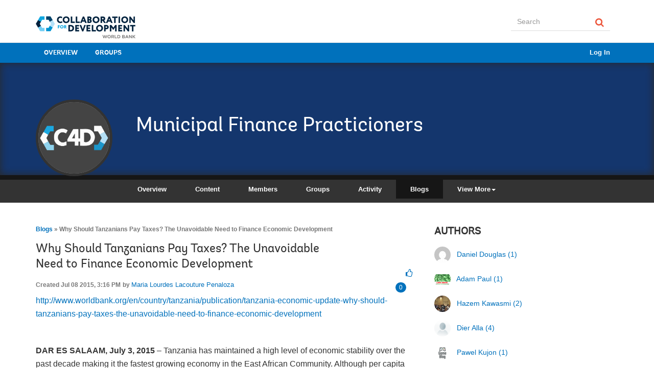

--- FILE ---
content_type: text/html;charset=utf-8
request_url: https://collaboration.worldbank.org/content/sites/collaboration-for-development/en/groups/city-credit-worthiness/blogs.entry.html/2015/07/08/why_should_tanzanian-BiBb.html
body_size: 20351
content:
 
     
    
     


 <!DOCTYPE html PUBLIC "-//W3C//DTD XHTML 1.0 Strict//EN" "http://www.w3.org/TR/xhtml1/DTD/xhtml1-strict.dtd">
<html lang="en"  >
    <head>
    <meta http-equiv="content-type" content="text/html; charset=UTF-8"/>
    <meta name="keywords" content=""/>
    <meta name="description" content=""/>
    




  






<meta name="viewport" content="width=device-width, initial-scale=1.0, maximum-scale=1, user-scalable=no"/>
<meta http-equiv="X-UA-Compatible" content="IE=edge" />
<script defer="defer" type="text/javascript" src="https://rum.hlx.page/.rum/@adobe/helix-rum-js@%5E2/dist/micro.js" data-routing="env=stage,tier=publish,ams=World Bank"></script>
<link rel="stylesheet" href="/etc.clientlibs/foundation/clientlibs/main.css" type="text/css"/>
<script src="/etc.clientlibs/clientlibs/granite/jquery.js"></script>
<script src="/etc.clientlibs/clientlibs/granite/utils.js"></script>
<script src="/etc.clientlibs/clientlibs/granite/jquery/granite.js"></script>
<script src="/etc.clientlibs/foundation/clientlibs/jquery.js"></script>
<script src="/etc.clientlibs/foundation/clientlibs/shared.js"></script>
<script src="/etc.clientlibs/foundation/clientlibs/main.js"></script>

<script src="/etc.clientlibs/clientlibs/social/thirdparty/bootstrap3.js"></script>

<link rel="stylesheet" type="text/css" href="https://maxcdn.bootstrapcdn.com/font-awesome/4.7.0/css/font-awesome.min.css">



        <link rel="stylesheet" href="/etc.clientlibs/clientlibs/granite/jquery-ui.css" type="text/css"/>
<script src="/etc.clientlibs/clientlibs/granite/jquery-ui.js"></script>
<script src="/etc.clientlibs/foundation/clientlibs/jquery-ui.js"></script>
<script src="/etc.clientlibs/clientlibs/social/thirdparty/ckeditor.js"></script>

    
        <link rel="stylesheet" href="/etc.clientlibs/clientlibs/social/commons/scf.css" type="text/css"/>
<link rel="stylesheet" href="/etc.clientlibs/clientlibs/social/hbs/tally/voting.css" type="text/css"/>
<script src="/etc.clientlibs/clientlibs/social/thirdparty/underscore.js"></script>
<script src="/etc.clientlibs/clientlibs/granite/moment.js"></script>
<script src="/etc.clientlibs/clientlibs/social/thirdparty/backbone.js"></script>
<script src="/etc.clientlibs/clientlibs/social/thirdparty/handlebars.js"></script>
<script src="/etc.clientlibs/clientlibs/social/commons/scf.js"></script>
<script src="/etc.clientlibs/clientlibs/social/hbs/tally/voting.js"></script>

    
        <link rel="stylesheet" href="/etc.clientlibs/clientlibs/social/commons/cards.css" type="text/css"/>
<link rel="stylesheet" href="/etc.clientlibs/clientlibs/social/thirdparty/tagging.css" type="text/css"/>
<link rel="stylesheet" href="/etc.clientlibs/clientlibs/social/hbs/journal.css" type="text/css"/>
<script src="/etc.clientlibs/clientlibs/social/commons/cards.js"></script>
<script src="/etc.clientlibs/clientlibs/social/thirdparty/tagging.js"></script>
<script src="/etc.clientlibs/clientlibs/social/hbs/journal.js"></script>

    
        <link rel="stylesheet" href="/etc.clientlibs/clientlibs/social/console/signup.css" type="text/css"/>
<script src="/etc.clientlibs/clientlibs/social/console/signup.js"></script>

    
        <link rel="stylesheet" href="/etc.clientlibs/clientlibs/social/console/breadcrumbs.css" type="text/css"/>
<script src="/etc.clientlibs/clientlibs/social/console/breadcrumbs.js"></script>

    
        
    
        
    
        
    
        <script src="/etc.clientlibs/cq/personalization/clientlib/underscore.js"></script>
<script src="/etc.clientlibs/cq/personalization/clientlib/personalization/kernel.js"></script>

    
        <link rel="stylesheet" href="/etc.clientlibs/clientlibs/social/hbs/journal/sidebar.css" type="text/css"/>
<script src="/etc.clientlibs/clientlibs/social/hbs/journal/sidebar.js"></script>

    

<script src="/etc.clientlibs/social/clientlibs/social/hbs/customhelpers.js"></script>


<link rel="stylesheet" href="/etc.clientlibs/clientlibs/social/themes/sitethemes/scf-skin.css" type="text/css"/>

<link rel="stylesheet" href="/etc.clientlibs/clientlibs/social/themes/sitethemes/bootstrap-cerulean/clientlibs.css" type="text/css"/>

<link rel="stylesheet" href="/etc.clientlibs/clientlibs/social/thirdparty/datatables/core.css" type="text/css"/>
<link rel="stylesheet" href="/etc.clientlibs/clientlibs/social/thirdparty/datatables/bootstrap.css" type="text/css"/>
<link rel="stylesheet" href="/etc.clientlibs/clientlibs/social/hbs/gamification/leaderboard.css" type="text/css"/>
<link rel="stylesheet" href="/etc.clientlibs/clientlibs/social/hbs/featuredcontent.css" type="text/css"/>
<link rel="stylesheet" href="/etc.clientlibs/clientlibs/social/hbs/quicksearch.css" type="text/css"/>
<link rel="stylesheet" href="/etc.clientlibs/clientlibs/social/console/sitepage.css" type="text/css"/>
<script src="/etc.clientlibs/clientlibs/social/thirdparty/datatables/core.js"></script>
<script src="/etc.clientlibs/clientlibs/social/thirdparty/datatables/bootstrap.js"></script>
<script src="/etc.clientlibs/clientlibs/social/hbs/gamification/leaderboard.js"></script>
<script src="/etc.clientlibs/clientlibs/social/hbs/quicksearch.js"></script>
<script src="/etc.clientlibs/clientlibs/social/console/sitepage.js"></script>

<link rel="stylesheet" href="/etc.clientlibs/social/designs/clientlibs-communities.css" type="text/css"/>
<script src="/etc.clientlibs/social/designs/clientlibs-communities.js"></script>


<meta name="viewport" content="width=device-width, initial-scale=1">
<meta name="google-site-verification" content="1C6uXfHXMVRU5qGvniv--Kjlsk9puialMmFpf6jLVjo" />
<link rel="shortcut icon" href="/content/dam/wbr-redesign/logos/wbg-favicon.png" type="image/png"/>










    

    

    
    <title>Blogs</title>
</head>

     






<body class="scf-site-body">
    
   
    
    <div id="titleId" style="display:none;">Blogs</div>
    
    <script data-scf-json="true" type='application/json' id='/content/sites/collaboration-for-development/en/groups/city-credit-worthiness/blogs/jcr:content'>{"id":"/content/sites/collaboration-for-development/en/groups/city-credit-worthiness/blogs/jcr:content","properties":{"jcr:created":1540415689331,"pageTitle":"Blogs","jcr:createdBy":"admin","jcr:title":"Blogs","jcr:uuid":"bb698dd3-3559-4417-9e7c-bdb6ba4ef168","jcr:versionHistory":"7ecf6c95-d327-4d02-9f4e-3b8778ec399f","jcr:predecessors":["48e532e5-b8e9-465b-bfcc-c1ccce40a7cb"],"wbguid":"324161ef-5eea-4a52-8aab-4291d68ca063","jcr:isCheckedOut":true,"jcr:mixinTypes":["cq:LiveSync","mix:versionable"],"etcpath":"/etc/community/templates/functions/reference/blog","jcr:primaryType":"cq:PageContent","wbglaunchdate":1526272023287,"jcr:baseVersion":"48e532e5-b8e9-465b-bfcc-c1ccce40a7cb","navTitle":"Blogs"},"bannerImage":"/content/sites/collaboration-for-development/en/photos/image","searchPagePath":"/content/sites/collaboration-for-development/en/search","ugcPath":["/content/usergenerated/asi/cloud/content/sites/collaboration-for-development/en"],"siteId":"collaboration-for-de-0fgsi","userAdmin":false,"siteTitle":"Collaboration for Development","siteUrl":"/content/sites/collaboration-for-development/en","theme":"cq.social.console.theme.bootstrap-cerulean","siteDescription":"Collaboration for Development","hasBreadcrumbs":false,"groupPage":true,"messagingAllowed":true,"baseLanguage":"English","friendlyUrl":"/content/sites/collaboration-for-development/en/groups/city-credit-worthiness/blogs.html","resourceType":"social/console/components/hbs/sitepage","url":"/content/sites/collaboration-for-development/en/groups/city-credit-worthiness/blogs/_jcr_content.social.json"}</script>


   <nav class="scf-site-header navbar navbar-default hidden-sm hidden-xs" role="navigation">
       <div class="container">
           <!-- Brand and toggle get grouped for better mobile display -->
               <div class="navbar-header">
               <a class="navbar-brand scf-js-site-title" data-id="collaboration-for-de-0fgsi" href="/content/sites/collaboration-for-development/en.html"><img src="/content/dam/wbr/logo-1/c4dlogo.png" class="img-responsive"></a>
            
               </div>
               <!-- Collect the nav links, forms, and other content for toggling -->
               <div class="collapse navbar-collapse">
               <div class="nav navbar-right">
                                       <div class="null quicksearch search"><script data-scf-json="true" type='application/json' id='/content/sites/collaboration-for-development/en/groups/city-credit-worthiness/blogs/jcr:content/null'>{"id":"/content/sites/collaboration-for-development/en/groups/city-credit-worthiness/blogs/jcr:content/null","properties":{"endpoint":"/content/sites/collaboration-for-development/en/search/jcr:content/content/primary/searchresult","paths":"[/content/usergenerated/asi/cloud/content/sites/collaboration-for-development/en]","searchPagePath":"/content/sites/collaboration-for-development/en/search"},"availableLanguages":[{"languageCode":"default","languageName":"Default"},{"languageCode":"en","languageName":"English"},{"languageCode":"ar","languageName":"Arabic"},{"languageCode":"zh_CN","languageName":"Chinese (Simplified)"},{"languageCode":"zh_TW","languageName":"Chinese (Traditional)"},{"languageCode":"nl","languageName":"Dutch"},{"languageCode":"fi","languageName":"Finnish"},{"languageCode":"fr","languageName":"French"},{"languageCode":"de","languageName":"German"},{"languageCode":"it","languageName":"Italian"},{"languageCode":"ja","languageName":"Japanese"},{"languageCode":"ko","languageName":"Korean"},{"languageCode":"ko_KR","languageName":"Korean (South Korea)"},{"languageCode":"pl","languageName":"Polish"},{"languageCode":"pt_BR","languageName":"Portuguese (Brazil)"},{"languageCode":"ro","languageName":"Romanian"},{"languageCode":"ru","languageName":"Russian"},{"languageCode":"es","languageName":"Spanish"},{"languageCode":"th","languageName":"Thai"},{"languageCode":"tr","languageName":"Turkish"},{"languageCode":"vi","languageName":"Vietnamese"}],"friendlyUrl":"/content/sites/collaboration-for-development/en/groups/city-credit-worthiness/blogs.html","resourceType":"social/commons/components/hbs/quicksearch","url":"/content/sites/collaboration-for-development/en/groups/city-credit-worthiness/blogs/_jcr_content/null.social.json"}</script>

<div class="scf-css-quicksearch-container" data-component-id="/content/sites/collaboration-for-development/en/groups/city-credit-worthiness/blogs/jcr:content/null" data-scf-component="social/commons/components/hbs/quicksearch">
    <form id="form-search-input-inline" action="" data-paths="[/content/usergenerated/asi/cloud/content/sites/collaboration-for-development/en]" class="scf-js-searchform navbar-form navbar-left">
        <div class="scf-quicksearch-form-group form-group">
            <input type="text" id="scf-js-quicksearch-input-inline" placeholder='Search' data-dropdown="drop_search" aria-controls="drop_search" aria-expanded="false" name="input_value" class="scf-quicksearch-value scf-js-search-value placeholder form-control" value="" required />
            <input type="hidden" name="resultPage" class="scf-js-seach-resultPage" value="/content/sites/collaboration-for-development/en/search" />
            <input type="hidden" name="searchEndpoint" class="scf-js-search-endpoint" value="/content/sites/collaboration-for-development/en/search/jcr:content/content/primary/searchresult" />

    		<input style="display:none" type="checkbox" class="scf-js-search-jcrtitle" value="jcr:title" checked></input>
            <input style="display:none" type="checkbox" class="scf-js-search-jcrdescription" value="jcr:description" checked></input>
            <input style="display:none" type="checkbox" class="scf-js-search-tag" value="tag" checked></input>
            <input style="display:none" type="checkbox" class="scf-js-search-userIdentifier" value="userIdentifier" checked></input>
            <input type="image" name="resultPage" class="scf-js-seach-resultPage scf-js-seach-resultPage-wbg" src="/etc.clientlibs/social/designs/clientlibs-communities/resources/img/search-orange-.svg"></input>

        </div>
    </form>
</div>
</div>


                                  
               </div>
               </div>
               <!-- /.navbar-collapse -->
               </div>
               <!-- /.container-fluid -->
               </nav>



           <div class="sitenav sitenavbar"><script data-scf-json="true" type='application/json' id='/content/sites/collaboration-for-development/en/groups/city-credit-worthiness/blogs/jcr:content/sitenav'>{"id":"/content/sites/collaboration-for-development/en/groups/city-credit-worthiness/blogs/jcr:content/sitenav","properties":{"messagingAllowed":"true","searchPage":"/content/sites/collaboration-for-development/en/search","searchPath":"[/content/usergenerated/asi/cloud/content/sites/collaboration-for-development/en]"},"navItems":[{"url":"/content/sites/collaboration-for-development/en.html","title":"Overview"},{"url":"/content/sites/collaboration-for-development/en/groups.html","title":"Groups"},{"url":"/content/sites/collaboration-for-development/en/useraccount.html","title":""},{"url":"/content/sites/collaboration-for-development/en/memberlist.html","title":"Collaboration for Development Members"}],"userAdmin":false,"siteUrl":"/content/sites/collaboration-for-development/en","adminUrl":"/content/sites/collaboration-for-development/en/moderation.html","friendlyUrl":"/content/sites/collaboration-for-development/en/groups/city-credit-worthiness/blogs.html","resourceType":"social/console/components/hbs/sitenavbar","url":"/content/sites/collaboration-for-development/en/groups/city-credit-worthiness/blogs/_jcr_content/sitenav.social.json"}</script>
<div class="scf-site-navbar hidden-xs hidden-sm" role="navigation">
   <div class="container">
    <ul class="nav nav-pills scf-site-nav">
        
		<li><a href="/content/sites/collaboration-for-development/en.html">Overview</a></li>
        
		<li><a href="/content/sites/collaboration-for-development/en/groups.html">Groups</a></li>
        
		<li><a href="/content/sites/collaboration-for-development/en/useraccount.html"></a></li>
        
		<li><a href="/content/sites/collaboration-for-development/en/memberlist.html">Collaboration for Development Members</a></li>
        
        
    </ul>
        </div>  
</div>

<nav class="scf-site-navbar navbar navbar-default hidden-lg hidden-md">
    <div class="container">
        <!-- Brand and toggle get grouped for better mobile display -->
        <div class="navbar-header">

         <a class="navbar-brand scf-js-site-title" data-id="" href="/content/sites/collaboration-for-development/en.html"><img src="/content/dam/wbr/logo-1/c4dlogo.png" class="img-responsive"></a>
			<div class="navbar-header-right">
            <button type="button" class="navbar-toggle collapsed" data-toggle="collapse" data-target="#primary-nav">
                <span class="sr-only">Toggle navigation</span>
                <span class="icon-bar"></span>
                <span class="icon-bar"></span>
                <span class="icon-bar"></span>
            </button>
		</div>
        </div>

        <!-- Collect the nav links, forms, and other content for toggling -->
        <div class="collapse navbar-collapse" id="primary-nav">
            <form data-paths="[/content/usergenerated/asi/cloud/content/sites/collaboration-for-development/en]" class="scf-js-searchform navbar-form navbar-left" role="search">
                <div class="form-group">
                    <input type="text" name="input_value" placeholder="Search..." class="form-control scf-search-value, scf-js-search-value">
                    <input style="display:none" type="checkbox" class="scf-js-search-jcrtitle" value="jcr:title" checked></input>
                    <input style="display:none" type="checkbox" class="scf-js-search-jcrdescription" value="jcr:description" checked></input>
                    <input style="display:none" type="checkbox" class="scf-js-search-tag" value="tag" checked></input>
                    <input style="display:none" type="checkbox" class="scf-js-search-userIdentifier" value="userIdentifier" checked></input>
                            <input type="image" name="resultPage" class="scf-js-seach-resultPage" src="/etc.clientlibs/social/designs/clientlibs-communities/resources/img/search-orange-.svg"></input>
                </div>
            </form>
            <ul class="nav navbar-nav">
                
                    <li><a href="/content/sites/collaboration-for-development/en.html">Overview</a></li>
                
                    <li><a href="/content/sites/collaboration-for-development/en/groups.html">Groups</a></li>
                
                    <li><a href="/content/sites/collaboration-for-development/en/useraccount.html"></a></li>
                
                    <li><a href="/content/sites/collaboration-for-development/en/memberlist.html">Collaboration for Development Members</a></li>
                
                
            </ul>

        </div>
        <!-- /.navbar-collapse -->
    </div>
    <!-- /.container-fluid -->
</nav>

                <style>
                 @media (max-width:991px){
                .hero-v1-section .hero-img, .hero-v4-inverse .hero-img, .hero-v2-section .hero-img{
                    height:250px;
                }
            }

                @media (max-width:768px){
                .hero-v1-section .hero-img, .hero-v4-inverse .hero-img, .hero-v2-section .hero-img{
                    height:180px;
                }
            }


                    </style>




                    <div class="social-menu">
               <div class="container">
                 <ul class="nav navbar-nav"> 
           

          
               <li><a href="/content/sites/collaboration-for-development/en/signin.html">Log In</a></li>
                   
          </ul>

        </div>
        </div>

</div>

               



        <div class="pagebanner">
              
              			   
		<div class="countrybanner communities-banner parbase">








    
        <div class="hero-v4-inverse"> 
            <div id="hero-v4-image-1">
                <img id="hero-v4-image-1-img" class="img-responsive hero-cover-img hidden-xs" alt="Image" title="Image" src="/content/dam/photos/1440x300/2018/jan/solid-blue.png">
                <span class="img-gradient"></span>
            </div>
            
            <div class="container hero-v4-container">  
                <div class="row">
                    
                    <div class="col-lg-2 col-md-2 col-sm-3 col-xs-12">
                        <div class="hero-v4-image-2">
                            
                            <a href="https://collaboration.worldbank.org/content/sites/collaboration-for-development/en/groups/city-credit-worthiness.html">
                                <img id="hero-v4-img" src="/content/dam/photos/220x220/2018/may-3/default-image.svg" class="img-responsive"> 
                            </a>
                            
                        </div>
                    </div>
                    
                    <div class="hero-v4-img-overlay col-lg-10 col-md-10 col-sm-9 col-xs-12">
                        
                        
                        <div class="hero-v4-title"><a href="https://collaboration.worldbank.org/content/sites/collaboration-for-development/en/groups/city-credit-worthiness.html"> Municipal Finance Practicioners</a></div>
                        
                    </div>	
                </div>   
            </div>
        </div>
        
        
        <script>
            
            var ua = window.navigator.userAgent;
            var msie = ua.indexOf("MSIE ");
            
            if (msie > 0 || !!navigator.userAgent.match(/Trident.*rv\:11\./))  // If Internet Explorer, return version number
            {
                document.write('<script src="/etc/designs/wbrrdesign/clientlibs-wbrredsign/js/StackBoxBlur.js"><\/script>');
                document.write('<script src="/etc/designs/wbrrdesign/clientlibs-wbrredsign/js/StackBoxBlurWrapper.js"><\/script>')
                
                $("#hero-v4-image-2").each(function () {
                    var $container = $(this),
                        imgUrl = $container.find("img").prop("src");
                    if (imgUrl) {
                        $container.css("backgroundImage", 'url(' + imgUrl + ')').addClass("custom-object-fit");
                    }
                });
            }else{
                
                //  console.log("other browser");
                
            }
            
            
        </script>    
</div>

	
	

    

 
        <div class="groupnav groupnavbar"><script data-scf-json="true" type='application/json' id='/content/sites/collaboration-for-development/en/groups/city-credit-worthiness/blogs/jcr:content/groupnav'>{"id":"/content/sites/collaboration-for-development/en/groups/city-credit-worthiness/blogs/jcr:content/groupnav","groupPath":"/content/sites/collaboration-for-development/en/groups/city-credit-worthiness","groupTitle":"Municipal Finance Practicioners","navItems":[{"currentOpen":false,"url":"/content/sites/collaboration-for-development/en/groups/city-credit-worthiness.html","title":"Overview"},{"currentOpen":false,"url":"/content/sites/collaboration-for-development/en/groups/city-credit-worthiness/content.html","title":"Content"},{"currentOpen":false,"url":"/content/sites/collaboration-for-development/en/groups/city-credit-worthiness/members.html","title":"Members"},{"currentOpen":false,"url":"/content/sites/collaboration-for-development/en/groups/city-credit-worthiness/groups.html","title":"Groups"},{"currentOpen":false,"url":"/content/sites/collaboration-for-development/en/groups/city-credit-worthiness/activity.html","title":"Activity"},{"currentOpen":true,"url":"/content/sites/collaboration-for-development/en/groups/city-credit-worthiness/blogs.html","title":"Blogs"},{"currentOpen":false,"url":"/content/sites/collaboration-for-development/en/groups/city-credit-worthiness/Qna.html","title":"Q&A"},{"currentOpen":false,"url":"/content/sites/collaboration-for-development/en/groups/city-credit-worthiness/calendar.html","title":"Calendar"},{"currentOpen":false,"url":"/content/sites/collaboration-for-development/en/groups/city-credit-worthiness/forum.html","title":"Discussion"},{"currentOpen":false,"url":"/content/sites/collaboration-for-development/en/groups/city-credit-worthiness/idea.html","title":"Idea"},{"currentOpen":false,"url":"/content/sites/collaboration-for-development/en/groups/city-credit-worthiness/album.html","title":"Photos"},{"currentOpen":false,"url":"/content/sites/collaboration-for-development/en/groups/city-credit-worthiness/files.html","title":"Files"},{"currentOpen":false,"url":"/content/sites/collaboration-for-development/en/groups/city-credit-worthiness/documents.html","title":"Documents"}],"friendlyUrl":"/content/sites/collaboration-for-development/en/groups/city-credit-worthiness/blogs.html","resourceType":"social/console/components/hbs/groupnavbar","url":"/content/sites/collaboration-for-development/en/groups/city-credit-worthiness/blogs/_jcr_content/groupnav.social.json"}</script>
<div class="scf-group-navbar scf-js-group-navbar container"  data-group-path="/content/sites/collaboration-for-development/en/groups/city-credit-worthiness"   data-group-title="Municipal Finance Practicioners" >
    <ul class="nav nav-pills scf-site-nav community-group-nav expanded">
        
            <li class="scf-group-nav-item "><a href="/content/sites/collaboration-for-development/en/groups/city-credit-worthiness.html">Overview</a></li>
        
            <li class="scf-group-nav-item "><a href="/content/sites/collaboration-for-development/en/groups/city-credit-worthiness/content.html">Content</a></li>
        
            <li class="scf-group-nav-item "><a href="/content/sites/collaboration-for-development/en/groups/city-credit-worthiness/members.html">Members</a></li>
        
            <li class="scf-group-nav-item "><a href="/content/sites/collaboration-for-development/en/groups/city-credit-worthiness/groups.html">Groups</a></li>
        
            <li class="scf-group-nav-item "><a href="/content/sites/collaboration-for-development/en/groups/city-credit-worthiness/activity.html">Activity</a></li>
        
            <li class="scf-group-nav-item scf-active active"><a href="/content/sites/collaboration-for-development/en/groups/city-credit-worthiness/blogs.html">Blogs</a></li>
        
            <li class="scf-group-nav-item "><a href="/content/sites/collaboration-for-development/en/groups/city-credit-worthiness/Qna.html">Q&amp;A</a></li>
        
            <li class="scf-group-nav-item "><a href="/content/sites/collaboration-for-development/en/groups/city-credit-worthiness/calendar.html">Calendar</a></li>
        
            <li class="scf-group-nav-item "><a href="/content/sites/collaboration-for-development/en/groups/city-credit-worthiness/forum.html">Discussion</a></li>
        
            <li class="scf-group-nav-item "><a href="/content/sites/collaboration-for-development/en/groups/city-credit-worthiness/idea.html">Idea</a></li>
        
            <li class="scf-group-nav-item "><a href="/content/sites/collaboration-for-development/en/groups/city-credit-worthiness/album.html">Photos</a></li>
        
            <li class="scf-group-nav-item "><a href="/content/sites/collaboration-for-development/en/groups/city-credit-worthiness/files.html">Files</a></li>
        
            <li class="scf-group-nav-item "><a href="/content/sites/collaboration-for-development/en/groups/city-credit-worthiness/documents.html">Documents</a></li>
        
    </ul>
</div></div>

 

<script>

var wbgpagedata = wbgpagedata || {};
 wbgpagedata.pageInfo =  JSON.parse(document.getElementById('/content/sites/collaboration-for-development/en/groups/city-credit-worthiness/blogs/jcr:content').innerHTML)</script>

		<div class="container scf-site-body-content-container">
            <div class="content rightcolumncontent"><script data-scf-json="true" type='application/json' id='/content/sites/collaboration-for-development/en/groups/city-credit-worthiness/blogs/jcr:content/content'>{"id":"/content/sites/collaboration-for-development/en/groups/city-credit-worthiness/blogs/jcr:content/content","properties":{"jcr:mixinTypes":["cq:LiveRelationship"],"jcr:primaryType":"nt:unstructured"},"friendlyUrl":"/content/sites/collaboration-for-development/en/groups/city-credit-worthiness/blogs.html","resourceType":"social/console/components/hbs/rightcolumncontent","url":"/content/sites/collaboration-for-development/en/groups/city-credit-worthiness/blogs/_jcr_content/content.social.json"}</script>
<div class="row scf-site-content">
    <div class="col-md-8 scf-site-primary">
        <div class="row">
            <div class="col-md-12">
                <div class="responsivegrid">


<div class="aem-Grid aem-Grid--12 aem-Grid--default--12 ">
    
    <div class="journal forum comments aem-GridColumn aem-GridColumn--default--12"><div class="why_should_tanzanian-BiBb entry_topic topic post comment"><script data-scf-json="true" type='application/json' id='/content/usergenerated/asi/cloud/content/sites/collaboration-for-development/en/groups/city-credit-worthiness/blogs/jcr:content/content/primary/blog/why_should_tanzanian-BiBb'>{"id":"/content/usergenerated/asi/cloud/content/sites/collaboration-for-development/en/groups/city-credit-worthiness/blogs/jcr:content/content/primary/blog/why_should_tanzanian-BiBb","properties":{"sentiment":10,"social:parentid":"/content/sites/collaboration-for-development/en/groups/city-credit-worthiness/blogs/jcr:content/content/primary/blog","social:rootCommentSystem":"/content/sites/collaboration-for-development/en/groups/city-credit-worthiness/blogs/jcr:content/content/primary/blog","added":1436368578000,"jiveurl_s":"https://collaboration.worldbank.org/groups/city-credit-worthiness/blog/2015/07/08/why-should-tanzanians-pay-taxes-the-unavoidable-need-to-finance-economic-development","isDraft":false,"publishDate":1436368578000,"contextPath":"","latestActivityPath_s":"/content/usergenerated/asi/cloud/content/sites/collaboration-for-development/en/groups/city-credit-worthiness/blogs/jcr:content/content/primary/blog/why_should_tanzanian-BiBb/_i_think_one_of_th-VgRO","language":"","approved":true,"social:key":"/content/usergenerated/asi/cloud/content/sites/collaboration-for-development/en/groups/city-credit-worthiness/blogs/jcr:content/content/primary/blog/why_should_tanzanian-BiBb","entity_url":"http://localhost:4503/content/sites/collaboration-for-development/en/groups/city-credit-worthiness/blogs.entry.html/2015/07/08/why_should_tanzanian-BiBb.html","social:isReply":false,"social:baseType":"social/commons/components/comments/comment","fileName_s":"Why-Should-Tanzanians-Pay-Taxes-The-Unavoidable-Need-to-Finance-Economic-Development-57843","jiveid_s":"1190","id":"/content/usergenerated/asi/cloud/content/sites/collaboration-for-development/en/groups/city-credit-worthiness/blogs/jcr:content/content/primary/blog/why_should_tanzanian-BiBb","isSpam":false,"eventTopic":"journal","moderate":true,"contentid_s":"57843","latestActivityDate_dt":1527879789740},"author":{"id":"/social/authors/mllacouture@worldbank.org","name":"Maria Lourdes Lacouture Penaloza","profileUrl":"/content/sites/collaboration-for-development/en/profile.html/home/users/community/x/YwzllayPy_gKfKX50s7S/profile","friendlyUrl":"/content/sites/collaboration-for-development/en/profile.html/home/users/community/x/YwzllayPy_gKfKX50s7S/profile","disabled":false,"authorizableId":"mllacouture@worldbank.org","largeAvatarUrl":"/home/users/community/x/YwzllayPy_gKfKX50s7S/profile/photos/primary/image.prof.thumbnail.48.png","numberOfPosts":0,"avatarUrl":"/home/users/community/x/YwzllayPy_gKfKX50s7S/profile/photos/primary/image.prof.thumbnail.32.png","resourceType":"social/commons/components/author","url":"/social/authors/mllacouture@worldbank.org.social.json"},"created":1436368578000,"message":"\u003Cdiv class=\"jive-rendered-content\"\u003E \n \u003Cp\u003E\u003Ca class=\"jive-link-external-small\" href=\"http://www.worldbank.org/en/country/tanzania/publication/tanzania-economic-update-why-should-tanzanians-pay-taxes-the-unavoidable-need-to-finance-economic-development\" rel=\"nofollow\" target=\"_blank\"\u003Ehttp://www.worldbank.org/en/country/tanzania/publication/tanzania-economic-update-why-should-tanzanians-pay-taxes-the-unavoidable-need-to-finance-economic-development\u003C/a\u003E\u003C/p\u003E \n \u003Cp style=\"min-height: 8.0pt;padding: 0.0px;\"\u003E \u003C/p\u003E \n \u003Cp\u003E\u003Cstrong\u003EDAR ES SALAAM, July 3, 2015\u003C/strong\u003E – Tanzania has maintained a high level of economic stability over the past decade making it the fastest growing economy in the East African Community. Although per capita income is near $950, the country’s low performance in tax collection threatens fiscal stability. A new tax reform strategy will provide higher revenue to support the Government meet its ambitious development agenda and expand benefits to many more Tanzanians, according to a new World Bank Group report.  \u003C/p\u003E \n \u003Cp style=\"min-height: 8.0pt;padding: 0.0px;\"\u003E \u003C/p\u003E \n \u003Cp\u003EWhile the report provides an analysis of the Tanzanian economy, the seventh Tanzania Economic Update, \u003Ca class=\"jive-link-external-small\" href=\"http://documents.worldbank.org/curated/en/2015/07/24695362/tanzania-economic-update-tanzanians-pay-taxes-unavoidable-need-finance-economic-development\" rel=\"nofollow\" target=\"_blank\"\u003E\u003Cspan style=\"color: rgb(0,102,204);text-decoration: underline;\"\u003EWhy Should Tanzanian’s Pay Taxes: The Unavoidable Need to Finance Economic Development\u003C/span\u003E\u003C/a\u003E, explores options for developing an affordable, fair and transparent tax collection scheme and the benefits from a well-designed and managed tax collection system for the country’s poor population and future economic growth.\u003C/p\u003E \n \u003Cp style=\"min-height: 8.0pt;padding: 0.0px;\"\u003E \u003C/p\u003E \n \u003Cp\u003E“Tanzania’s remarkable economic growth has helped to improve the quality of life for millions of people, yet the country’s poor performance in tax collection threatens to chip away at the fiscal stability and the Government's ability to fill the existing and future needs of its rapidly expanding population,” said\u003Cstrong\u003E \u003C/strong\u003EJacques Morisset, World Bank Group lead economist for Tanzania and main author of the report. “Put simply, Tanzania must collect more taxes.”\u003C/p\u003E \n \u003Cp style=\"min-height: 8.0pt;padding: 0.0px;\"\u003E \u003C/p\u003E \n \u003Cp\u003EThe report’s recommendation to develop an affordable, fair, simple and transparent tax collection program to finance the country’s development comes after a deep change in the country’s public finances in recent years. Domestic challenges including a drop in aid contributions, stagnant tax collection revenue and an accumulation of arrears with contractors and pension funds chipped away at the country’s fiscal stability. Recently the Government’s expenditures slowed to grow by an average of 3% per year against over 10% during the 2000s.\u003C/p\u003E \n \u003Cp style=\"min-height: 8.0pt;padding: 0.0px;\"\u003E \u003C/p\u003E \n \u003Cp\u003ETax revenues reached $6 billion in 2014, enough to cover almost three-quarters of the government expenditure, but not enough to provide new investments for infrastructure and social services for a rapidly expanding population, according to the report. Not only will a renewed tax collection system help shore up Tanzania’s positive economic growth, it will usher in new revenues for services that benefit a larger number of poor families struggling to make ends meet. \u003C/p\u003E \n \u003Cp style=\"min-height: 8.0pt;padding: 0.0px;\"\u003E \u003C/p\u003E \n \u003Cp\u003ETo help the Tanzanian Government finance its development, develop its private sector and maintain economic stability, the report presents the recommendations in three pillars:\u003C/p\u003E \n \u003Cp style=\"min-height: 8.0pt;padding: 0.0px;\"\u003E \u003C/p\u003E \n \u003Cp\u003E\u003Cstrong\u003EPillar I: The System Must be Affordable\u003C/strong\u003E\u003C/p\u003E \n \u003Cp\u003ECurrently, paying taxes in Tanzania for individuals and businesses alike is expensive and often requires a professional to understand the complicated tax code. To simplify costs the Government can streamline the many small taxes businesses must pay, cut back the use of tax exemptions, and accept payments on mobile devices. Once transaction costs drop tax compliance and collected revenues should rise.\u003C/p\u003E \n \u003Cp style=\"min-height: 8.0pt;padding: 0.0px;\"\u003E \u003C/p\u003E \n \u003Cp\u003E\u003Cstrong\u003EPillar II:  The System Must be Perceived as Fair\u003C/strong\u003E\u003C/p\u003E \n \u003Cp\u003EArguably, the tax burden in Tanzania is highly inequitable. A few trades − such as food, drink, and telephone − pay high taxes, while many in agriculture, construction and mining pay very little. Almost all of the country’s tax revenue (close to 90%) is generated in Dar-Es-Salaam. The report recommends the Government broaden the tax base, promote compliance in all regions, especially in larger hubs, and alter property taxes to improve land management as a means to increase the pool of available revenues. \u003C/p\u003E \n \u003Cp style=\"min-height: 8.0pt;padding: 0.0px;\"\u003E \u003C/p\u003E \n \u003Cp\u003E\u003Cstrong\u003EPillar III: The System Must be Transparent\u003C/strong\u003E\u003C/p\u003E \n \u003Cp\u003ESteps to publish revenue collection and tax exemption data, along with verified company payments from all sectors, and actions to strengthen enforcement of sanctions for tax evaders will all help to build the trust among citizens that the taxes are being used to deliver public services, according to the report. Progress is underway: Tanzania has signed onto the Extractives Industries Transparency Initiative, which sets standards for transparency and accountability in extractive industries.\u003C/p\u003E \n \u003Cp\u003EWithout doubt, if the measures described above are implemented appropriately, there will be winners and losers. While securing the political commitment necessary for tax reform will not be easy, it is vital if Tanzania is to secure the funds it needs to work with the private sector to finance economic and social development for the benefit of all citizens.\u003C/p\u003E \n\u003C/div\u003E ","resourceType":"social/journal/components/hbs/entry_topic","publishDate":1436368578000,"canEdit":false,"canDelete":false,"configuration":{"pageSize":10,"sortOrder":"REVERSED_ORDER","sortFields":[{"added":false}],"sortByItemsList":["newest","added","latestActivityDate_dt"],"tagFilterVal":"/content/cq:tags/collaboration-for-development","tagFilterLimit":-1,"breadcrumbsEnabled":true,"usingPrivilegedUsers":true,"followingAllowed":true,"moveAllowed":false,"subscriptionsAllowed":true,"analyticsTimeSelector":"total_tl","doNotGetRepliesOnListingPage":true,"maxMentions":10,"isTaggingAllowed":true,"isAttachmentAllowed":true,"isVotingAllowed":true,"isFlaggingAllowed":true,"isRTEEnabled":true,"isCustomFlagReasonAllowed":false,"isTranslateAllButtonAllowed":false,"isCloseAllowed":false,"isPinAllowed":false,"isDenyAllowed":true,"isEditAllowed":true,"isReplyAllowed":true,"isDeleteAllowed":true,"isFeaturingContentAllowed":true,"enableMentions":false,"uiMentionPattern":"","thumbnailSize":800,"minImageSizeForThumbnail":100000},"moderatorActions":{"canMove":false,"useFlagReasonList":false,"canClose":false,"canPin":false,"canAllow":false,"canFlag":false,"canDeny":false,"canMarkFeatured":false,"canReview":false,"reviewStates":[]},"useFlagReasons":false,"pageInfo":{"basePageURL":"/content/sites/collaboration-for-development/en/groups/city-credit-worthiness/blogs","pageSize":10,"currentIndex":0,"lastPage":0,"hasNextPage":false,"totalPages":1,"hasPreviousPage":false,"nextPageURL":"/content/usergenerated/asi/cloud/content/sites/collaboration-for-development/en/groups/city-credit-worthiness/blogs/jcr:content/content/primary/blog/why_should_tanzanian-BiBb.social.0.10.html","includedPath":"/content/sites/collaboration-for-development/en/groups/city-credit-worthiness/blogs/jcr:content/content/primary/blog","orderReversed":false,"selectedPage":1,"urlpattern":"/content/usergenerated/asi/cloud/content/sites/collaboration-for-development/en/groups/city-credit-worthiness/blogs/jcr:content/content/primary/blog/why_should_tanzanian-BiBb.social.${startIndex}.10.html","previousSuffix":"0.10","sortIndex":null,"previousPageURL":"/content/usergenerated/asi/cloud/content/sites/collaboration-for-development/en/groups/city-credit-worthiness/blogs/jcr:content/content/primary/blog/why_should_tanzanian-BiBb.social.0.10.html","nextSuffix":"0.10","hasMultiplePages":false},"parent":"/content/sites/collaboration-for-development/en/groups/city-credit-worthiness/blogs/_jcr_content/content/primary/blog.social.json","lastModifiedUser":{"id":"/social/authors/mllacouture@worldbank.org","name":"Maria Lourdes Lacouture Penaloza","profileUrl":"/content/sites/collaboration-for-development/en/profile.html/home/users/community/x/YwzllayPy_gKfKX50s7S/profile","friendlyUrl":"/content/sites/collaboration-for-development/en/profile.html/home/users/community/x/YwzllayPy_gKfKX50s7S/profile","disabled":false,"authorizableId":"mllacouture@worldbank.org","largeAvatarUrl":"/home/users/community/x/YwzllayPy_gKfKX50s7S/profile/photos/primary/image.prof.thumbnail.48.png","numberOfPosts":0,"avatarUrl":"/home/users/community/x/YwzllayPy_gKfKX50s7S/profile/photos/primary/image.prof.thumbnail.32.png","resourceType":"social/commons/components/author","url":"/social/authors/mllacouture@worldbank.org.social.json"},"friendlyUrl":"/content/sites/collaboration-for-development/en/groups/city-credit-worthiness/blogs.entry.html/2015/07/08/why_should_tanzanian-BiBb.html","isCurrentUserComposer":false,"topic":true,"forumId":"/content/sites/collaboration-for-development/en/groups/city-credit-worthiness/blogs/jcr:content/content/primary/blog","topicClosed":false,"forumClosed":false,"subject":"Why Should Tanzanians Pay Taxes? The Unavoidable Need to Finance Economic Development","approved":true,"canTranslate":false,"userModerator":false,"votes":{"id":"/content/usergenerated/asi/cloud/content/sites/collaboration-for-development/en/groups/city-credit-worthiness/blogs/jcr:content/content/primary/blog/why_should_tanzanian-BiBb/voting","netCount":0,"currentUserLike":false,"negativeCount":0,"positiveCount":0,"positiveLabel":"Helpful","negativeLabel":"Unhelpful","canUserRespond":false,"totalNumberOfResponses":0,"friendlyUrl":"/content/sites/collaboration-for-development/en/groups/city-credit-worthiness/blogs.html","resourceType":"social/tally/components/hbs/voting","url":"/content/usergenerated/asi/cloud/content/sites/collaboration-for-development/en/groups/city-credit-worthiness/blogs/jcr:content/content/primary/blog/why_should_tanzanian-BiBb/voting.social.json"},"canReply":false,"topLevel":true,"draft":false,"scheduled":false,"parentId":"/content/sites/collaboration-for-development/en/groups/city-credit-worthiness/blogs/jcr:content/content/primary/blog","totalSize":2,"items":[{"id":"/content/usergenerated/asi/cloud/content/sites/collaboration-for-development/en/groups/city-credit-worthiness/blogs/jcr:content/content/primary/blog/why_should_tanzanian-BiBb/_thanks_for_postin-InTi","properties":{"sentiment":10,"social:parentid":"/content/usergenerated/asi/cloud/content/sites/collaboration-for-development/en/groups/city-credit-worthiness/blogs/jcr:content/content/primary/blog/why_should_tanzanian-BiBb","social:rootCommentSystem":"/content/sites/collaboration-for-development/en/groups/city-credit-worthiness/blogs/jcr:content/content/primary/blog","added":1436451200000,"publishDate":1436451200000,"contextPath":"","language":"","parentid_s":"https://collaboration.worldbank.org/api/core/v3/contents/57843","approved":true,"social:key":"/content/usergenerated/asi/cloud/content/sites/collaboration-for-development/en/groups/city-credit-worthiness/blogs/jcr:content/content/primary/blog/why_should_tanzanian-BiBb/_thanks_for_postin-InTi","entity_url":"http://localhost:4503/content/sites/collaboration-for-development/en/groups/city-credit-worthiness/blogs.entry.html/2015/07/09/why_should_tanzanian-BiBb.html","social:baseType":"social/commons/components/comments/comment","social:isReply":true,"id":"/content/usergenerated/asi/cloud/content/sites/collaboration-for-development/en/groups/city-credit-worthiness/blogs/jcr:content/content/primary/blog/why_should_tanzanian-BiBb/_thanks_for_postin-InTi","isSpam":false,"eventTopic":"journal","id_s":"16820","moderate":true},"author":{"id":"/social/authors/tarpai@aol.com","name":"William Tarpai","profileUrl":"/content/sites/collaboration-for-development/en/profile.html/home/users/community/y/voSUNm7ktR_hrpFb9GrX/profile","friendlyUrl":"/content/sites/collaboration-for-development/en/profile.html/home/users/community/y/voSUNm7ktR_hrpFb9GrX/profile","disabled":false,"authorizableId":"tarpai@aol.com","largeAvatarUrl":"/home/users/community/y/voSUNm7ktR_hrpFb9GrX/profile/photos/primary/image.prof.thumbnail.48.png","numberOfPosts":0,"avatarUrl":"/home/users/community/y/voSUNm7ktR_hrpFb9GrX/profile/photos/primary/image.prof.thumbnail.32.png","resourceType":"social/commons/components/author","url":"/social/authors/tarpai@aol.com.social.json"},"created":1436451200000,"message":"\u003Cdiv class=\"jive-rendered-content\"\u003E \n \u003Cp\u003EThanks for posting a very relevant point.  Building trust between citizens and their governments is critical for development.  I have copied key points from another recent WBG publication on Public-Private Partnerships to add to this discussion.  It highlights why Tanzanian should want to continue to build their infrastructure (road, rail, schools, water systems, electricity, you name it), and what will be required of the country to keep moving the pace of development to foster growth.\u003C/p\u003E \n \u003Cp style=\"min-height: 8.0pt;padding: 0.0px;\"\u003E \u003C/p\u003E \n \u003Cp style=\"font-family: Helvetica;color: rgb(146,146,146);\"\u003EWorld Bank Group Support to Public-Private Partnerships - Lessons from Experience in Client Countries, FY02–12\u003C/p\u003E \n \u003Cp style=\"min-height: 8.0pt;padding: 0.0px;font-size: 12.0px;font-family: Times;\"\u003E \u003C/p\u003E \n \u003Cp style=\"font-size: 12.0px;font-family: Times;\"\u003EThis evaluation finds that:\u003C/p\u003E \n \u003Cp style=\"font-size: 12.0px;font-family: Times;\"\u003E\u003Cspan style=\"font-family: Helvetica;\"\u003E \u003C/span\u003EThe World Bank’s upstream policy reform and institution building reaches the right\u003C/p\u003E \n \u003Cp style=\"font-size: 12.0px;font-family: Times;\"\u003Ecountries. Most of the upstream work aims at sector reform, which, however, failed in\u003C/p\u003E \n \u003Cp style=\"font-size: 12.0px;font-family: Times;\"\u003Ealmost half of the cases because of the complexity and political implications of the reform\u003C/p\u003E \n \u003Cp style=\"font-size: 12.0px;font-family: Times;\"\u003Eprocesses. Advice on how to manage fiscal implications from PPPs is rarely given.\u003C/p\u003E \n \u003Cp style=\"font-size: 12.0px;font-family: Times;\"\u003E\u003Cspan style=\"font-family: Helvetica;\"\u003E \u003C/span\u003EThe World Bank Group has made a significant contribution to capacity building for PPPs,\u003C/p\u003E \n \u003Cp style=\"font-size: 12.0px;font-family: Times;\"\u003Ebut a lack of local skills and resources for the preparation of a PPP pipeline and bankable\u003C/p\u003E \n \u003Cp style=\"font-size: 12.0px;font-family: Times;\"\u003EPPP projects poses a serious limitation across most World Bank-supported countries.\u003C/p\u003E \n \u003Cp style=\"font-size: 12.0px;font-family: Times;\"\u003E\u003Cspan style=\"font-family: Helvetica;\"\u003E \u003C/span\u003EInternational Finance Corporation (IFC) Advisory Services have achieved important\u003C/p\u003E \n \u003Cp style=\"font-size: 12.0px;font-family: Times;\"\u003Eimpacts in advising on PPP structuring, despite the fact that only about half of the projects\u003C/p\u003E \n \u003Cp style=\"font-size: 12.0px;font-family: Times;\"\u003Eresult in the award of a contract, mostly because of volatile government commitment.\u003C/p\u003E \n \u003Cp style=\"font-size: 12.0px;font-family: Times;\"\u003E\u003Cspan style=\"font-family: Helvetica;\"\u003E \u003C/span\u003EIFC also added value when investing in PPPs during due diligence and implementation,\u003C/p\u003E \n \u003Cp style=\"font-size: 12.0px;font-family: Times;\"\u003Ebut a higher share of its PPP portfolio could be located in countries and markets with less\u003C/p\u003E \n \u003Cp style=\"font-size: 12.0px;font-family: Times;\"\u003Edeveloped PPP frameworks.\u003C/p\u003E \n \u003Cp style=\"font-size: 12.0px;font-family: Times;\"\u003E\u003Cspan style=\"font-family: Helvetica;\"\u003E \u003C/span\u003EThe Multilateral Investment Guarantee Agency (MIGA) increased investors’ confidence\u003C/p\u003E \n \u003Cp style=\"font-size: 12.0px;font-family: Times;\"\u003Eand effectively implemented PPPs in those countries that are about to develop their PPP\u003C/p\u003E \n \u003Cp style=\"font-size: 12.0px;font-family: Times;\"\u003Eframeworks.\u003C/p\u003E \n \u003Cp style=\"font-size: 12.0px;font-family: Times;\"\u003E\u003Cspan style=\"font-family: Helvetica;\"\u003E \u003C/span\u003EPPPs supported by the Bank Group are largely successful in achieving their development\u003C/p\u003E \n \u003Cp style=\"font-size: 12.0px;font-family: Times;\"\u003Eoutcomes, but data are scarce on the effects on the poor.\u003C/p\u003E \n \u003Cp style=\"font-size: 12.0px;font-family: Times;\"\u003E\u003Cspan style=\"font-family: Helvetica;\"\u003E \u003C/span\u003EThe three Bank Group institutions deploy their respective comparative advantages well,\u003C/p\u003E \n \u003Cp style=\"font-size: 12.0px;font-family: Times;\"\u003Ebut their approach should be more strategic and better tailored to countries.\u003C/p\u003E \n\u003C/div\u003E ","resourceType":"social/journal/components/hbs/comment","publishDate":1436451200000,"canEdit":false,"canDelete":false,"configuration":{"pageSize":10,"sortOrder":"REVERSED_ORDER","sortFields":[{"added":false}],"sortByItemsList":["newest","added","latestActivityDate_dt"],"tagFilterVal":"/content/cq:tags/collaboration-for-development","tagFilterLimit":-1,"breadcrumbsEnabled":true,"usingPrivilegedUsers":true,"followingAllowed":true,"moveAllowed":false,"subscriptionsAllowed":true,"analyticsTimeSelector":"total_tl","doNotGetRepliesOnListingPage":true,"maxMentions":10,"isTaggingAllowed":true,"isAttachmentAllowed":true,"isVotingAllowed":true,"isFlaggingAllowed":true,"isRTEEnabled":true,"isCustomFlagReasonAllowed":false,"isTranslateAllButtonAllowed":false,"isCloseAllowed":false,"isPinAllowed":false,"isDenyAllowed":true,"isEditAllowed":true,"isReplyAllowed":true,"isDeleteAllowed":true,"isFeaturingContentAllowed":true,"enableMentions":false,"uiMentionPattern":"","thumbnailSize":800,"minImageSizeForThumbnail":100000},"moderatorActions":{"canMove":false,"useFlagReasonList":false,"canClose":false,"canPin":false,"canAllow":false,"canFlag":false,"canDeny":false,"canMarkFeatured":false,"canReview":false,"reviewStates":[]},"useFlagReasons":false,"pageInfo":{"basePageURL":"/content/sites/collaboration-for-development/en/groups/city-credit-worthiness/blogs","pageSize":10,"currentIndex":0,"lastPage":-10,"hasNextPage":false,"totalPages":0,"hasPreviousPage":false,"nextPageURL":"/content/usergenerated/asi/cloud/content/sites/collaboration-for-development/en/groups/city-credit-worthiness/blogs/jcr:content/content/primary/blog/why_should_tanzanian-BiBb/_thanks_for_postin-InTi.social.0.10.html","includedPath":"/content/sites/collaboration-for-development/en/groups/city-credit-worthiness/blogs/jcr:content/content/primary/blog","orderReversed":false,"selectedPage":0,"urlpattern":"/content/usergenerated/asi/cloud/content/sites/collaboration-for-development/en/groups/city-credit-worthiness/blogs/jcr:content/content/primary/blog/why_should_tanzanian-BiBb/_thanks_for_postin-InTi.social.${startIndex}.10.html","previousSuffix":"0.10","sortIndex":null,"previousPageURL":"/content/usergenerated/asi/cloud/content/sites/collaboration-for-development/en/groups/city-credit-worthiness/blogs/jcr:content/content/primary/blog/why_should_tanzanian-BiBb/_thanks_for_postin-InTi.social.0.10.html","nextSuffix":"0.10","hasMultiplePages":false},"parent":"/content/sites/collaboration-for-development/en/groups/city-credit-worthiness/blogs/_jcr_content/content/primary/blog.social.json","lastModifiedUser":{"id":"/social/authors/tarpai@aol.com","name":"William Tarpai","profileUrl":"/content/sites/collaboration-for-development/en/profile.html/home/users/community/y/voSUNm7ktR_hrpFb9GrX/profile","friendlyUrl":"/content/sites/collaboration-for-development/en/profile.html/home/users/community/y/voSUNm7ktR_hrpFb9GrX/profile","disabled":false,"authorizableId":"tarpai@aol.com","largeAvatarUrl":"/home/users/community/y/voSUNm7ktR_hrpFb9GrX/profile/photos/primary/image.prof.thumbnail.48.png","numberOfPosts":0,"avatarUrl":"/home/users/community/y/voSUNm7ktR_hrpFb9GrX/profile/photos/primary/image.prof.thumbnail.32.png","resourceType":"social/commons/components/author","url":"/social/authors/tarpai@aol.com.social.json"},"friendlyUrl":"/content/sites/collaboration-for-development/en/groups/city-credit-worthiness/blogs.entry.html/2015/07/09/why_should_tanzanian-BiBb.html?filter=page+has+_thanks_for_postin-InTi","isCurrentUserComposer":false,"topic":false,"forumId":"/content/sites/collaboration-for-development/en/groups/city-credit-worthiness/blogs/jcr:content/content/primary/blog","topicClosed":false,"forumClosed":false,"approved":true,"canTranslate":false,"userModerator":false,"votes":{"id":"/content/usergenerated/asi/cloud/content/sites/collaboration-for-development/en/groups/city-credit-worthiness/blogs/jcr:content/content/primary/blog/why_should_tanzanian-BiBb/_thanks_for_postin-InTi/voting","netCount":0,"currentUserLike":false,"negativeCount":0,"positiveCount":0,"positiveLabel":"Helpful","negativeLabel":"Unhelpful","canUserRespond":false,"totalNumberOfResponses":0,"friendlyUrl":"/content/sites/collaboration-for-development/en/groups/city-credit-worthiness/blogs.html","resourceType":"social/tally/components/hbs/voting","url":"/content/usergenerated/asi/cloud/content/sites/collaboration-for-development/en/groups/city-credit-worthiness/blogs/jcr:content/content/primary/blog/why_should_tanzanian-BiBb/_thanks_for_postin-InTi/voting.social.json"},"canReply":false,"topLevel":false,"draft":false,"scheduled":false,"parentId":"/content/usergenerated/asi/cloud/content/sites/collaboration-for-development/en/groups/city-credit-worthiness/blogs/jcr:content/content/primary/blog/why_should_tanzanian-BiBb","totalSize":0,"url":"/content/usergenerated/asi/cloud/content/sites/collaboration-for-development/en/groups/city-credit-worthiness/blogs/jcr:content/content/primary/blog/why_should_tanzanian-BiBb/_thanks_for_postin-InTi.social.json","isClosed":false,"isPinned":false,"isFeatured":false,"isFlaggedByUser":false,"sourceComponentId":"/content/sites/collaboration-for-development/en/groups/city-credit-worthiness/blogs/jcr:content/content/primary/blog","isVisible":true},{"id":"/content/usergenerated/asi/cloud/content/sites/collaboration-for-development/en/groups/city-credit-worthiness/blogs/jcr:content/content/primary/blog/why_should_tanzanian-BiBb/_i_think_one_of_th-VgRO","properties":{"sentiment":10,"social:parentid":"/content/usergenerated/asi/cloud/content/sites/collaboration-for-development/en/groups/city-credit-worthiness/blogs/jcr:content/content/primary/blog/why_should_tanzanian-BiBb","social:rootCommentSystem":"/content/sites/collaboration-for-development/en/groups/city-credit-worthiness/blogs/jcr:content/content/primary/blog","added":1436601382000,"publishDate":1436601382000,"contextPath":"","language":"","parentid_s":"https://collaboration.worldbank.org/api/core/v3/contents/57843","approved":true,"social:key":"/content/usergenerated/asi/cloud/content/sites/collaboration-for-development/en/groups/city-credit-worthiness/blogs/jcr:content/content/primary/blog/why_should_tanzanian-BiBb/_i_think_one_of_th-VgRO","entity_url":"http://localhost:4503/content/sites/collaboration-for-development/en/groups/city-credit-worthiness/blogs.entry.html/2015/07/11/why_should_tanzanian-BiBb.html","social:baseType":"social/commons/components/comments/comment","social:isReply":true,"id":"/content/usergenerated/asi/cloud/content/sites/collaboration-for-development/en/groups/city-credit-worthiness/blogs/jcr:content/content/primary/blog/why_should_tanzanian-BiBb/_i_think_one_of_th-VgRO","isSpam":false,"eventTopic":"journal","id_s":"16858","moderate":true},"author":{"id":"/social/authors/khalifeh_dayyat@yahoo.com","name":"Khalifeh Al-Dayyat","profileUrl":"/content/sites/collaboration-for-development/en/profile.html/home/users/community/J/iwnvaPy7DbBN65d8GFCP/profile","friendlyUrl":"/content/sites/collaboration-for-development/en/profile.html/home/users/community/J/iwnvaPy7DbBN65d8GFCP/profile","disabled":false,"authorizableId":"khalifeh_dayyat@yahoo.com","largeAvatarUrl":"/home/users/community/J/iwnvaPy7DbBN65d8GFCP/profile/photos/primary/image.prof.thumbnail.48.png","numberOfPosts":0,"avatarUrl":"/home/users/community/J/iwnvaPy7DbBN65d8GFCP/profile/photos/primary/image.prof.thumbnail.32.png","resourceType":"social/commons/components/author","url":"/social/authors/khalifeh_dayyat@yahoo.com.social.json"},"created":1436601382000,"message":"\u003Cdiv class=\"jive-rendered-content\"\u003E \n \u003Cp\u003EI think one of the procedures to make citizens worth the services is to put taxes and fees on the service given. Citizens should take part on financing the services they ask.\u003C/p\u003E \n\u003C/div\u003E ","resourceType":"social/journal/components/hbs/comment","publishDate":1436601382000,"canEdit":false,"canDelete":false,"configuration":{"pageSize":10,"sortOrder":"REVERSED_ORDER","sortFields":[{"added":false}],"sortByItemsList":["newest","added","latestActivityDate_dt"],"tagFilterVal":"/content/cq:tags/collaboration-for-development","tagFilterLimit":-1,"breadcrumbsEnabled":true,"usingPrivilegedUsers":true,"followingAllowed":true,"moveAllowed":false,"subscriptionsAllowed":true,"analyticsTimeSelector":"total_tl","doNotGetRepliesOnListingPage":true,"maxMentions":10,"isTaggingAllowed":true,"isAttachmentAllowed":true,"isVotingAllowed":true,"isFlaggingAllowed":true,"isRTEEnabled":true,"isCustomFlagReasonAllowed":false,"isTranslateAllButtonAllowed":false,"isCloseAllowed":false,"isPinAllowed":false,"isDenyAllowed":true,"isEditAllowed":true,"isReplyAllowed":true,"isDeleteAllowed":true,"isFeaturingContentAllowed":true,"enableMentions":false,"uiMentionPattern":"","thumbnailSize":800,"minImageSizeForThumbnail":100000},"moderatorActions":{"canMove":false,"useFlagReasonList":false,"canClose":false,"canPin":false,"canAllow":false,"canFlag":false,"canDeny":false,"canMarkFeatured":false,"canReview":false,"reviewStates":[]},"useFlagReasons":false,"pageInfo":{"basePageURL":"/content/sites/collaboration-for-development/en/groups/city-credit-worthiness/blogs","pageSize":10,"currentIndex":0,"lastPage":-10,"hasNextPage":false,"totalPages":0,"hasPreviousPage":false,"nextPageURL":"/content/usergenerated/asi/cloud/content/sites/collaboration-for-development/en/groups/city-credit-worthiness/blogs/jcr:content/content/primary/blog/why_should_tanzanian-BiBb/_i_think_one_of_th-VgRO.social.0.10.html","includedPath":"/content/sites/collaboration-for-development/en/groups/city-credit-worthiness/blogs/jcr:content/content/primary/blog","orderReversed":false,"selectedPage":0,"urlpattern":"/content/usergenerated/asi/cloud/content/sites/collaboration-for-development/en/groups/city-credit-worthiness/blogs/jcr:content/content/primary/blog/why_should_tanzanian-BiBb/_i_think_one_of_th-VgRO.social.${startIndex}.10.html","previousSuffix":"0.10","sortIndex":null,"previousPageURL":"/content/usergenerated/asi/cloud/content/sites/collaboration-for-development/en/groups/city-credit-worthiness/blogs/jcr:content/content/primary/blog/why_should_tanzanian-BiBb/_i_think_one_of_th-VgRO.social.0.10.html","nextSuffix":"0.10","hasMultiplePages":false},"parent":"/content/sites/collaboration-for-development/en/groups/city-credit-worthiness/blogs/_jcr_content/content/primary/blog.social.json","lastModifiedUser":{"id":"/social/authors/khalifeh_dayyat@yahoo.com","name":"Khalifeh Al-Dayyat","profileUrl":"/content/sites/collaboration-for-development/en/profile.html/home/users/community/J/iwnvaPy7DbBN65d8GFCP/profile","friendlyUrl":"/content/sites/collaboration-for-development/en/profile.html/home/users/community/J/iwnvaPy7DbBN65d8GFCP/profile","disabled":false,"authorizableId":"khalifeh_dayyat@yahoo.com","largeAvatarUrl":"/home/users/community/J/iwnvaPy7DbBN65d8GFCP/profile/photos/primary/image.prof.thumbnail.48.png","numberOfPosts":0,"avatarUrl":"/home/users/community/J/iwnvaPy7DbBN65d8GFCP/profile/photos/primary/image.prof.thumbnail.32.png","resourceType":"social/commons/components/author","url":"/social/authors/khalifeh_dayyat@yahoo.com.social.json"},"friendlyUrl":"/content/sites/collaboration-for-development/en/groups/city-credit-worthiness/blogs.entry.html/2015/07/11/why_should_tanzanian-BiBb.html?filter=page+has+_i_think_one_of_th-VgRO","isCurrentUserComposer":false,"topic":false,"forumId":"/content/sites/collaboration-for-development/en/groups/city-credit-worthiness/blogs/jcr:content/content/primary/blog","topicClosed":false,"forumClosed":false,"approved":true,"canTranslate":false,"userModerator":false,"votes":{"id":"/content/usergenerated/asi/cloud/content/sites/collaboration-for-development/en/groups/city-credit-worthiness/blogs/jcr:content/content/primary/blog/why_should_tanzanian-BiBb/_i_think_one_of_th-VgRO/voting","netCount":0,"currentUserLike":false,"negativeCount":0,"positiveCount":0,"positiveLabel":"Helpful","negativeLabel":"Unhelpful","canUserRespond":false,"totalNumberOfResponses":0,"friendlyUrl":"/content/sites/collaboration-for-development/en/groups/city-credit-worthiness/blogs.html","resourceType":"social/tally/components/hbs/voting","url":"/content/usergenerated/asi/cloud/content/sites/collaboration-for-development/en/groups/city-credit-worthiness/blogs/jcr:content/content/primary/blog/why_should_tanzanian-BiBb/_i_think_one_of_th-VgRO/voting.social.json"},"canReply":false,"topLevel":false,"draft":false,"scheduled":false,"parentId":"/content/usergenerated/asi/cloud/content/sites/collaboration-for-development/en/groups/city-credit-worthiness/blogs/jcr:content/content/primary/blog/why_should_tanzanian-BiBb","totalSize":0,"url":"/content/usergenerated/asi/cloud/content/sites/collaboration-for-development/en/groups/city-credit-worthiness/blogs/jcr:content/content/primary/blog/why_should_tanzanian-BiBb/_i_think_one_of_th-VgRO.social.json","isClosed":false,"isPinned":false,"isFeatured":false,"isFlaggedByUser":false,"sourceComponentId":"/content/sites/collaboration-for-development/en/groups/city-credit-worthiness/blogs/jcr:content/content/primary/blog","isVisible":true}],"url":"/content/usergenerated/asi/cloud/content/sites/collaboration-for-development/en/groups/city-credit-worthiness/blogs/jcr:content/content/primary/blog/why_should_tanzanian-BiBb.social.json","isClosed":false,"isPinned":false,"isFeatured":false,"isFlaggedByUser":false,"sourceComponentId":"/content/sites/collaboration-for-development/en/groups/city-credit-worthiness/blogs/jcr:content/content/primary/blog","isVisible":true}</script>
<div class="scf scf-topic scf-jounral-entry" data-component-id="/content/usergenerated/asi/cloud/content/sites/collaboration-for-development/en/groups/city-credit-worthiness/blogs/jcr:content/content/primary/blog/why_should_tanzanian-BiBb" data-scf-component="social/journal/components/hbs/entry_topic">

    

        <p class="scf-breadcrumb scf-quiet wbg-breadcrumb-title"><a href="/content/sites/collaboration-for-development/en/groups/city-credit-worthiness/blogs.html" id="blogID">Blog</a> &#187; Why Should Tanzanians Pay Taxes? The Unavoidable Need to Finance Economic Development</p>


        <div class="scf-topic-col1">
            <div class="scf-js-topic-details">
                

<div class="scf-comment-status">
    

        
        

    
</div>

                
                
                <h3 data-translate-prop="jcr:title" data-translate-respath="/content/usergenerated/asi/cloud/content/sites/collaboration-for-development/en/groups/city-credit-worthiness/blogs/jcr:content/content/primary/blog/why_should_tanzanian-BiBb">
          
            Why Should Tanzanians Pay Taxes? The Unavoidable Need to Finance Economic Development
          
        </h3>
                <div class="author">
                    <span class="scf-quiet">Created  Jul 08 2015, 11:16 AM</span>
                    <span class="scf-quiet"> by </span>
            <a href="/content/sites/collaboration-for-development/en/profile.html/home/users/community/x/YwzllayPy_gKfKX50s7S/profile">Maria Lourdes Lacouture Penaloza</a>
                    
                    
                    
                        <div class="scf-blog-topic-tags-container">
                            <ul class="scf-horizontal-tag-list">
                                
                            </ul>
                        </div>
                    
                </div>
                
                <div class="wbg-external-share">
                


<div data-component-id="/content/usergenerated/asi/cloud/content/sites/collaboration-for-development/en/groups/city-credit-worthiness/blogs/jcr:content/content/primary/blog/why_should_tanzanian-BiBb/voting" data-scf-component="social/tally/components/hbs/liking" class="scf scf-voting scf-voting-like">


    
        <span class="scf-vote-up scf-liking-like-unset"></span>

    
    <span style="display:inline" class="scf-liking-like-count" data-like-count=""></span> 


</div>
 

                


<div class="wbg-share" data-component-id="/content/usergenerated/asi/cloud/content/sites/collaboration-for-development/en/groups/city-credit-worthiness/blogs/jcr:content/content/primary/blog/why_should_tanzanian-BiBb" data-scf-component="social/commons/components/hbs/socialshare">

     
</div>

                </div>
                <p class="scf-js-comment-msg" data-translate-prop="jcr:description" data-translate-respath="/content/usergenerated/asi/cloud/content/sites/collaboration-for-development/en/groups/city-credit-worthiness/blogs/jcr:content/content/primary/blog/why_should_tanzanian-BiBb">
                    
                        <div class="jive-rendered-content"> 
 <p><a class="jive-link-external-small" href="http://www.worldbank.org/en/country/tanzania/publication/tanzania-economic-update-why-should-tanzanians-pay-taxes-the-unavoidable-need-to-finance-economic-development" rel="nofollow" target="_blank">http://www.worldbank.org/en/country/tanzania/publication/tanzania-economic-update-why-should-tanzanians-pay-taxes-the-unavoidable-need-to-finance-economic-development</a></p> 
 <p style="min-height: 8.0pt;padding: 0.0px;"> </p> 
 <p><strong>DAR ES SALAAM, July 3, 2015</strong> – Tanzania has maintained a high level of economic stability over the past decade making it the fastest growing economy in the East African Community. Although per capita income is near $950, the country’s low performance in tax collection threatens fiscal stability. A new tax reform strategy will provide higher revenue to support the Government meet its ambitious development agenda and expand benefits to many more Tanzanians, according to a new World Bank Group report.  </p> 
 <p style="min-height: 8.0pt;padding: 0.0px;"> </p> 
 <p>While the report provides an analysis of the Tanzanian economy, the seventh Tanzania Economic Update, <a class="jive-link-external-small" href="http://documents.worldbank.org/curated/en/2015/07/24695362/tanzania-economic-update-tanzanians-pay-taxes-unavoidable-need-finance-economic-development" rel="nofollow" target="_blank"><span style="color: rgb(0,102,204);text-decoration: underline;">Why Should Tanzanian’s Pay Taxes: The Unavoidable Need to Finance Economic Development</span></a>, explores options for developing an affordable, fair and transparent tax collection scheme and the benefits from a well-designed and managed tax collection system for the country’s poor population and future economic growth.</p> 
 <p style="min-height: 8.0pt;padding: 0.0px;"> </p> 
 <p>“Tanzania’s remarkable economic growth has helped to improve the quality of life for millions of people, yet the country’s poor performance in tax collection threatens to chip away at the fiscal stability and the Government's ability to fill the existing and future needs of its rapidly expanding population,” said<strong> </strong>Jacques Morisset, World Bank Group lead economist for Tanzania and main author of the report. “Put simply, Tanzania must collect more taxes.”</p> 
 <p style="min-height: 8.0pt;padding: 0.0px;"> </p> 
 <p>The report’s recommendation to develop an affordable, fair, simple and transparent tax collection program to finance the country’s development comes after a deep change in the country’s public finances in recent years. Domestic challenges including a drop in aid contributions, stagnant tax collection revenue and an accumulation of arrears with contractors and pension funds chipped away at the country’s fiscal stability. Recently the Government’s expenditures slowed to grow by an average of 3% per year against over 10% during the 2000s.</p> 
 <p style="min-height: 8.0pt;padding: 0.0px;"> </p> 
 <p>Tax revenues reached $6 billion in 2014, enough to cover almost three-quarters of the government expenditure, but not enough to provide new investments for infrastructure and social services for a rapidly expanding population, according to the report. Not only will a renewed tax collection system help shore up Tanzania’s positive economic growth, it will usher in new revenues for services that benefit a larger number of poor families struggling to make ends meet. </p> 
 <p style="min-height: 8.0pt;padding: 0.0px;"> </p> 
 <p>To help the Tanzanian Government finance its development, develop its private sector and maintain economic stability, the report presents the recommendations in three pillars:</p> 
 <p style="min-height: 8.0pt;padding: 0.0px;"> </p> 
 <p><strong>Pillar I: The System Must be Affordable</strong></p> 
 <p>Currently, paying taxes in Tanzania for individuals and businesses alike is expensive and often requires a professional to understand the complicated tax code. To simplify costs the Government can streamline the many small taxes businesses must pay, cut back the use of tax exemptions, and accept payments on mobile devices. Once transaction costs drop tax compliance and collected revenues should rise.</p> 
 <p style="min-height: 8.0pt;padding: 0.0px;"> </p> 
 <p><strong>Pillar II:  The System Must be Perceived as Fair</strong></p> 
 <p>Arguably, the tax burden in Tanzania is highly inequitable. A few trades − such as food, drink, and telephone − pay high taxes, while many in agriculture, construction and mining pay very little. Almost all of the country’s tax revenue (close to 90%) is generated in Dar-Es-Salaam. The report recommends the Government broaden the tax base, promote compliance in all regions, especially in larger hubs, and alter property taxes to improve land management as a means to increase the pool of available revenues. </p> 
 <p style="min-height: 8.0pt;padding: 0.0px;"> </p> 
 <p><strong>Pillar III: The System Must be Transparent</strong></p> 
 <p>Steps to publish revenue collection and tax exemption data, along with verified company payments from all sectors, and actions to strengthen enforcement of sanctions for tax evaders will all help to build the trust among citizens that the taxes are being used to deliver public services, according to the report. Progress is underway: Tanzania has signed onto the Extractives Industries Transparency Initiative, which sets standards for transparency and accountability in extractive industries.</p> 
 <p>Without doubt, if the measures described above are implemented appropriately, there will be winners and losers. While securing the political commitment necessary for tax reform will not be easy, it is vital if Tanzania is to secure the funds it needs to work with the private sector to finance economic and social development for the benefit of all citizens.</p> 
</div> 
                    
                </p>


            </div>
            
            

<div class="scf-comment-toolbar">
    

    

    
    
        
    
    

    

    

    

    

    <!-- Moderator action to mark a topic as Featured -->
    

    
    
</div>


        </div>



        <div class="scf-clear-both"></div>

        
            
        
        <div class="scf-js-journal-comment-section">
            <ul class="scf-comments-list">
                
                    
                        
<li class="scf scf-post " data-component-id="/content/usergenerated/asi/cloud/content/sites/collaboration-for-development/en/groups/city-credit-worthiness/blogs/jcr:content/content/primary/blog/why_should_tanzanian-BiBb/_thanks_for_postin-InTi" data-scf-component="social/journal/components/hbs/comment">
    <aside class="scf-topic-userinfo">
        <img class="scf-comment-avatar " src="/home/users/community/y/voSUNm7ktR_hrpFb9GrX/profile/photos/primary/image.prof.thumbnail.32.png"/>
        
        <p>
            <div class="scf-quiet"><a href="/content/sites/collaboration-for-development/en/profile.html/home/users/community/y/voSUNm7ktR_hrpFb9GrX/profile">William Tarpai</a></div>
        </p>
    </aside>
    <div class="scf-comment-data ">
        <div class="scf-comment-body">
            <div class="scf-comment-content">
                <time class="scf-comment-time scf-quiet">Replied Jul 09 2015, 10:13 AM</time>
                
                

<div class="scf-comment-status">
    

        
        

    
</div>

                <div class="scf-comment-msg scf-js-comment-msg" data-translate-prop="jcr:description" data-translate-respath="/content/usergenerated/asi/cloud/content/sites/collaboration-for-development/en/groups/city-credit-worthiness/blogs/jcr:content/content/primary/blog/why_should_tanzanian-BiBb/_thanks_for_postin-InTi">
                    
                        <div class="jive-rendered-content"> 
 <p>Thanks for posting a very relevant point.  Building trust between citizens and their governments is critical for development.  I have copied key points from another recent WBG publication on Public-Private Partnerships to add to this discussion.  It highlights why Tanzanian should want to continue to build their infrastructure (road, rail, schools, water systems, electricity, you name it), and what will be required of the country to keep moving the pace of development to foster growth.</p> 
 <p style="min-height: 8.0pt;padding: 0.0px;"> </p> 
 <p style="font-family: Helvetica;color: rgb(146,146,146);">World Bank Group Support to Public-Private Partnerships - Lessons from Experience in Client Countries, FY02–12</p> 
 <p style="min-height: 8.0pt;padding: 0.0px;font-size: 12.0px;font-family: Times;"> </p> 
 <p style="font-size: 12.0px;font-family: Times;">This evaluation finds that:</p> 
 <p style="font-size: 12.0px;font-family: Times;"><span style="font-family: Helvetica;"> </span>The World Bank’s upstream policy reform and institution building reaches the right</p> 
 <p style="font-size: 12.0px;font-family: Times;">countries. Most of the upstream work aims at sector reform, which, however, failed in</p> 
 <p style="font-size: 12.0px;font-family: Times;">almost half of the cases because of the complexity and political implications of the reform</p> 
 <p style="font-size: 12.0px;font-family: Times;">processes. Advice on how to manage fiscal implications from PPPs is rarely given.</p> 
 <p style="font-size: 12.0px;font-family: Times;"><span style="font-family: Helvetica;"> </span>The World Bank Group has made a significant contribution to capacity building for PPPs,</p> 
 <p style="font-size: 12.0px;font-family: Times;">but a lack of local skills and resources for the preparation of a PPP pipeline and bankable</p> 
 <p style="font-size: 12.0px;font-family: Times;">PPP projects poses a serious limitation across most World Bank-supported countries.</p> 
 <p style="font-size: 12.0px;font-family: Times;"><span style="font-family: Helvetica;"> </span>International Finance Corporation (IFC) Advisory Services have achieved important</p> 
 <p style="font-size: 12.0px;font-family: Times;">impacts in advising on PPP structuring, despite the fact that only about half of the projects</p> 
 <p style="font-size: 12.0px;font-family: Times;">result in the award of a contract, mostly because of volatile government commitment.</p> 
 <p style="font-size: 12.0px;font-family: Times;"><span style="font-family: Helvetica;"> </span>IFC also added value when investing in PPPs during due diligence and implementation,</p> 
 <p style="font-size: 12.0px;font-family: Times;">but a higher share of its PPP portfolio could be located in countries and markets with less</p> 
 <p style="font-size: 12.0px;font-family: Times;">developed PPP frameworks.</p> 
 <p style="font-size: 12.0px;font-family: Times;"><span style="font-family: Helvetica;"> </span>The Multilateral Investment Guarantee Agency (MIGA) increased investors’ confidence</p> 
 <p style="font-size: 12.0px;font-family: Times;">and effectively implemented PPPs in those countries that are about to develop their PPP</p> 
 <p style="font-size: 12.0px;font-family: Times;">frameworks.</p> 
 <p style="font-size: 12.0px;font-family: Times;"><span style="font-family: Helvetica;"> </span>PPPs supported by the Bank Group are largely successful in achieving their development</p> 
 <p style="font-size: 12.0px;font-family: Times;">outcomes, but data are scarce on the effects on the poor.</p> 
 <p style="font-size: 12.0px;font-family: Times;"><span style="font-family: Helvetica;"> </span>The three Bank Group institutions deploy their respective comparative advantages well,</p> 
 <p style="font-size: 12.0px;font-family: Times;">but their approach should be more strategic and better tailored to countries.</p> 
</div> 
                    
                    
                        
                    
                </div>
                
                
<div class="scf-comment-toolbar">
    
</div>

            </div>
        </div>
        
            <div class="scf-comment-votes">
                
<div data-component-id="/content/usergenerated/asi/cloud/content/sites/collaboration-for-development/en/groups/city-credit-worthiness/blogs/jcr:content/content/primary/blog/why_should_tanzanian-BiBb/_thanks_for_postin-InTi/voting" data-scf-component="social/tally/components/hbs/voting" class="scf scf-voting">
    
        <span class="scf-vote-up" type="button" data-voting-value="unset" alt="Sign in to vote"></span>
        <span class="scf-votingLabel" data-vote-count="0">0</span>
        <span class="scf-vote-down" type="button" data-voting-value="-1" alt="Sign in to vote"></span>
    
</div>

            </div>
        
        <div class="scf-comment-replies">
            
        </div>
        
        <div class="scf-clear-both"></div>
    </div>
</li>

                    
                
                    
                        
<li class="scf scf-post " data-component-id="/content/usergenerated/asi/cloud/content/sites/collaboration-for-development/en/groups/city-credit-worthiness/blogs/jcr:content/content/primary/blog/why_should_tanzanian-BiBb/_i_think_one_of_th-VgRO" data-scf-component="social/journal/components/hbs/comment">
    <aside class="scf-topic-userinfo">
        <img class="scf-comment-avatar " src="/home/users/community/J/iwnvaPy7DbBN65d8GFCP/profile/photos/primary/image.prof.thumbnail.32.png"/>
        
        <p>
            <div class="scf-quiet"><a href="/content/sites/collaboration-for-development/en/profile.html/home/users/community/J/iwnvaPy7DbBN65d8GFCP/profile">Khalifeh Al-Dayyat</a></div>
        </p>
    </aside>
    <div class="scf-comment-data ">
        <div class="scf-comment-body">
            <div class="scf-comment-content">
                <time class="scf-comment-time scf-quiet">Replied Jul 11 2015, 3:56 AM</time>
                
                

<div class="scf-comment-status">
    

        
        

    
</div>

                <div class="scf-comment-msg scf-js-comment-msg" data-translate-prop="jcr:description" data-translate-respath="/content/usergenerated/asi/cloud/content/sites/collaboration-for-development/en/groups/city-credit-worthiness/blogs/jcr:content/content/primary/blog/why_should_tanzanian-BiBb/_i_think_one_of_th-VgRO">
                    
                        <div class="jive-rendered-content"> 
 <p>I think one of the procedures to make citizens worth the services is to put taxes and fees on the service given. Citizens should take part on financing the services they ask.</p> 
</div> 
                    
                    
                        
                    
                </div>
                
                
<div class="scf-comment-toolbar">
    
</div>

            </div>
        </div>
        
            <div class="scf-comment-votes">
                
<div data-component-id="/content/usergenerated/asi/cloud/content/sites/collaboration-for-development/en/groups/city-credit-worthiness/blogs/jcr:content/content/primary/blog/why_should_tanzanian-BiBb/_i_think_one_of_th-VgRO/voting" data-scf-component="social/tally/components/hbs/voting" class="scf scf-voting">
    
        <span class="scf-vote-up" type="button" data-voting-value="unset" alt="Sign in to vote"></span>
        <span class="scf-votingLabel" data-vote-count="0">0</span>
        <span class="scf-vote-down" type="button" data-voting-value="-1" alt="Sign in to vote"></span>
    
</div>

            </div>
        
        <div class="scf-comment-replies">
            
        </div>
        
        <div class="scf-clear-both"></div>
    </div>
</li>

                    
                
            </ul>
            <!-- pagination -->
            


            <!-- eo pagination -->
            
                
            
        </div>
    

    <script>



try{

if(typeof wbgpagedata.pageInfo.properties.pageTitle !='undefined' && wbgpagedata.pageInfo.properties.pageTitle !=''){

$(".wbg-breadcrumb-title a").text(wbgpagedata.pageInfo.properties.pageTitle);
}

}catch(err) {
}



</script>
</div>
</div>
</div>

    
</div>
</div>

            </div>
        </div>
    </div>
    <div class="col-md-4 scf-site-aux scf-site-content-right">
        <div class="responsivegrid">


<div class="aem-Grid aem-Grid--12 aem-Grid--default--12 ">
    
    <script data-scf-json="true" type='application/json' id='/content/sites/collaboration-for-development/en/groups/city-credit-worthiness/blogs/jcr:content/content/auxilary/authorssidebar'>{"id":"/content/sites/collaboration-for-development/en/groups/city-credit-worthiness/blogs/jcr:content/content/auxilary/authorssidebar","properties":{"jcr:mixinTypes":["cq:LiveRelationship"],"viewType":"authors","jcr:primaryType":"nt:unstructured"},"viewType":"Authors","items":["Adam Paul","Ahmad Masalha","Alfred Alexis Abonga","Chuck Billand","Daniel Douglas","Daniel N. Greenlee","Daniel Rogan","David Painter","Dier Alla","Dilip Jariwala","Eugene Edwards","Giulia Pivetti","Hazem Kawasmi","Hilary K. Johnson","Ignasi Fontanals","John Iwan Probyn","Joshua Gallo","Khalifeh Al-Dayyat","Kirti Devi","Lars M Andersson","Lauren Nicole Wilson","Maria Lourdes Lacouture Penaloza","Mary Ann Bautista","Matthew D. Glasser","Matthew Glasser","Matthew Olao","Mohd Arif","Osama Nabahin","Patrick Fontes","Pawel Kujon","Pawel Roj","Stefan Schneider","Tom Cochran","Unknown","William Tarpai","Ziad Al-Tawil","ahmad abandeh /Jordan","mahantesh n","xue ning"],"countMap":{"Daniel Douglas":1,"Adam Paul":1,"Hazem Kawasmi":2,"Dier Alla":4,"Pawel Kujon":1,"Lauren Nicole Wilson":4,"Matthew Olao":2,"Mary Ann Bautista":2,"Patrick Fontes":1,"Alfred Alexis Abonga":2,"Matthew D. Glasser":2,"Unknown":1,"Kirti Devi":2,"Stefan Schneider":35,"Mohd Arif":1,"xue ning":2,"Tom Cochran":22,"Giulia Pivetti":8,"Ahmad Masalha":2,"Daniel N. Greenlee":2,"mahantesh n":1,"David Painter":4,"Eugene Edwards":1,"Khalifeh Al-Dayyat":149,"Lars M Andersson":1,"Maria Lourdes Lacouture Penaloza":10,"Chuck Billand":4,"John Iwan Probyn":9,"Ignasi Fontanals":4,"Ziad Al-Tawil":2,"Pawel Roj":1,"Dilip Jariwala":1,"William Tarpai":6,"ahmad abandeh /Jordan":18,"Daniel Rogan":1,"Osama Nabahin":2,"Hilary K. Johnson":6,"Joshua Gallo":66,"Matthew Glasser":2},"itemsMap":{"Daniel Douglas":{"authorizableID":"daniel.douglas86@webappgame.com","avatarUrl":"https://www.gravatar.com/avatar/718e9933131636bc7c112ac56cea5a07?d=mm&s=32&r=g","count":"1","friendlyUrl":"/content/sites/collaboration-for-development/en/groups/city-credit-worthiness/blogs.html"},"Adam Paul":{"authorizableID":"femakoc992@syswift.com","avatarUrl":"/home/users/community/v/z7tscZ7fr3zUt5BVnsNs/profile/photos/primary/image.prof.thumbnail.32.png","count":"1","friendlyUrl":"/content/sites/collaboration-for-development/en/groups/city-credit-worthiness/blogs.html"},"Hazem Kawasmi":{"authorizableID":"hkawasmi@mdlf.org.ps","avatarUrl":"/home/users/community/w/H7Oarf_QyKvrrszi_uXi/profile/photos/primary/image.prof.thumbnail.32.png","count":"2","friendlyUrl":"/content/sites/collaboration-for-development/en/groups/city-credit-worthiness/blogs.html"},"Dier Alla":{"authorizableID":"dayyat9@gmail.com","avatarUrl":"/home/users/community/G/nzMCRmA8r9tu90m5LzVS/profile/photos/primary/image.prof.thumbnail.32.png","count":"4","friendlyUrl":"/content/sites/collaboration-for-development/en/groups/city-credit-worthiness/blogs.html"},"Pawel Kujon":{"authorizableID":"howadi7387@vasqa.com","avatarUrl":"/home/users/community/i/quMqkhlEIKZ7xQDqlv3s/profile/photos/primary/image.prof.thumbnail.32.png","count":"1","friendlyUrl":"/content/sites/collaboration-for-development/en/groups/city-credit-worthiness/blogs.html"},"Lauren Nicole Wilson":{"authorizableID":"lwilson1@worldbank.org","avatarUrl":"/home/users/community/l/-rykgIyVcPqrYiw8ecdS/profile/photos/primary/image.prof.thumbnail.32.png","count":"4","friendlyUrl":"/content/sites/collaboration-for-development/en/groups/city-credit-worthiness/blogs.html"},"Matthew Olao":{"authorizableID":"matthewolao@yahoo.co.uk","avatarUrl":"/home/users/community/r/UFqyDtW05YtcRAgB0Le_/profile/photos/primary/image.prof.thumbnail.32.png","count":"2","friendlyUrl":"/content/sites/collaboration-for-development/en/groups/city-credit-worthiness/blogs.html"},"Mary Ann Bautista":{"authorizableID":"anpolbautista25@gmail.com","avatarUrl":"/home/users/community/S/fd7E40JoKR_2ipvUOlnN/profile/photos/primary/image.prof.thumbnail.32.png","count":"2","friendlyUrl":"/content/sites/collaboration-for-development/en/groups/city-credit-worthiness/blogs.html"},"Patrick Fontes":{"authorizableID":"pwfontes@gmail.com","avatarUrl":"/home/users/community/x/UUQ_mcheS2GmaBZlZfLA/profile/photos/primary/image.prof.thumbnail.32.png","count":"1","friendlyUrl":"/content/sites/collaboration-for-development/en/groups/city-credit-worthiness/blogs.html"},"Alfred Alexis Abonga":{"authorizableID":"abongaalexis@yahoo.com","avatarUrl":"/home/users/community/z/uCPoGdSrOOikkJI4R-Dy/profile/photos/primary/image.prof.thumbnail.32.png","count":"2","friendlyUrl":"/content/sites/collaboration-for-development/en/groups/city-credit-worthiness/blogs.html"},"Matthew D. Glasser":{"authorizableID":"mglasser@worldbank.org","avatarUrl":"/home/users/community/p/ywXrgOMLqFeC5Pgj2A4j/profile/photos/primary/image.prof.thumbnail.32.png","count":"2","friendlyUrl":"/content/sites/collaboration-for-development/en/groups/city-credit-worthiness/blogs.html"},"Unknown":{"authorizableID":"admin","avatarUrl":"/etc.clientlibs/settings/wcm/designs/default/resources/social/avatar.png","count":"1","friendlyUrl":"/content/sites/collaboration-for-development/en/groups/city-credit-worthiness/blogs.html"},"Kirti Devi":{"authorizableID":"kdevi@worldbank.org","avatarUrl":"/home/users/community/V/rk4So5Nyh7C_rbzJqFtR/profile/photos/primary/image.prof.thumbnail.32.png","count":"2","friendlyUrl":"/content/sites/collaboration-for-development/en/groups/city-credit-worthiness/blogs.html"},"Stefan Schneider":{"authorizableID":"stefan.schneider787@hotmail.com","avatarUrl":"/home/users/community/W/LohrpDedbzM9GJhVeyaf/profile/photos/primary/image.prof.thumbnail.32.png","count":"35","friendlyUrl":"/content/sites/collaboration-for-development/en/groups/city-credit-worthiness/blogs.html"},"Mohd Arif":{"authorizableID":"arif_india@hotmail.com","avatarUrl":"/home/users/community/h/4NvGHlKocuTxPiEL0GHn/profile/photos/primary/image.prof.thumbnail.32.png","count":"1","friendlyUrl":"/content/sites/collaboration-for-development/en/groups/city-credit-worthiness/blogs.html"},"xue ning":{"authorizableID":"nancy86ning@hotmail.com","avatarUrl":"/home/users/community/W/POzdqpnYGUbrW9wsjrk9/profile/photos/primary/image.prof.thumbnail.32.png","count":"2","friendlyUrl":"/content/sites/collaboration-for-development/en/groups/city-credit-worthiness/blogs.html"},"Tom Cochran":{"authorizableID":"thomashcochran@civilcreditllc.com","avatarUrl":"/home/users/community/k/8midd01JZQBtchXmT5n8/profile/photos/primary/image.prof.thumbnail.32.png","count":"22","friendlyUrl":"/content/sites/collaboration-for-development/en/groups/city-credit-worthiness/blogs.html"},"Giulia Pivetti":{"authorizableID":"gpivetti@worldbank.org","avatarUrl":"/home/users/community/V/KqC_gqFWHLLetwtv0nL8/profile/photos/primary/image.prof.thumbnail.32.png","count":"8","friendlyUrl":"/content/sites/collaboration-for-development/en/groups/city-credit-worthiness/blogs.html"},"Ahmad Masalha":{"authorizableID":"ahmad_masalha@yahoo.com","avatarUrl":"/home/users/community/M/tSQiX4kUdDeYk2fJXn5h/profile/photos/primary/image.prof.thumbnail.32.png","count":"2","friendlyUrl":"/content/sites/collaboration-for-development/en/groups/city-credit-worthiness/blogs.html"},"Daniel N. Greenlee":{"authorizableID":"dgreenlee@worldbankgroup.org","avatarUrl":"/home/users/community/f/1FYCHR_2d-Fe4KeZDsHZ/profile/photos/primary/image.prof.thumbnail.32.png","count":"2","friendlyUrl":"/content/sites/collaboration-for-development/en/groups/city-credit-worthiness/blogs.html"},"mahantesh n":{"authorizableID":"nmahantesh@gmail.com","avatarUrl":"/home/users/community/C/aJU184bPrphJaWch9Zsk/profile/photos/primary/image.prof.thumbnail.32.png","count":"1","friendlyUrl":"/content/sites/collaboration-for-development/en/groups/city-credit-worthiness/blogs.html"},"David Painter":{"authorizableID":"dpainter.dp@gmail.com","avatarUrl":"/home/users/community/I/1mA9xSivnmhTK8OFDM--/profile/photos/primary/image.prof.thumbnail.32.png","count":"4","friendlyUrl":"/content/sites/collaboration-for-development/en/groups/city-credit-worthiness/blogs.html"},"Eugene Edwards":{"authorizableID":"eugenemedwards@gmail.com","avatarUrl":"/home/users/community/a/70cR0Xhnsye4P_icXnQr/profile/photos/primary/image.prof.thumbnail.32.png","count":"1","friendlyUrl":"/content/sites/collaboration-for-development/en/groups/city-credit-worthiness/blogs.html"},"Khalifeh Al-Dayyat":{"authorizableID":"khalifeh_dayyat@yahoo.com","avatarUrl":"/home/users/community/J/iwnvaPy7DbBN65d8GFCP/profile/photos/primary/image.prof.thumbnail.32.png","count":"149","friendlyUrl":"/content/sites/collaboration-for-development/en/groups/city-credit-worthiness/blogs.html"},"Lars M Andersson":{"authorizableID":"lars.m.andersson@maproductions.se","avatarUrl":"/home/users/community/m/dOmdCtzjIEta_FvwbS6o/profile/photos/primary/image.prof.thumbnail.32.png","count":"1","friendlyUrl":"/content/sites/collaboration-for-development/en/groups/city-credit-worthiness/blogs.html"},"Maria Lourdes Lacouture Penaloza":{"authorizableID":"mllacouture@worldbank.org","avatarUrl":"/home/users/community/x/YwzllayPy_gKfKX50s7S/profile/photos/primary/image.prof.thumbnail.32.png","count":"10","friendlyUrl":"/content/sites/collaboration-for-development/en/groups/city-credit-worthiness/blogs.html"},"Chuck Billand":{"authorizableID":"billand@tcgillc.com","avatarUrl":"/home/users/community/j/hsBGUKt-uAz6KCuzTQnQ/profile/photos/primary/image.prof.thumbnail.32.png","count":"4","friendlyUrl":"/content/sites/collaboration-for-development/en/groups/city-credit-worthiness/blogs.html"},"John Iwan Probyn":{"authorizableID":"jprobyn@worldbank.org","avatarUrl":"/home/users/community/d/tCohB6tYpZaA1V3nkBr9/profile/photos/primary/image.prof.thumbnail.32.png","count":"9","friendlyUrl":"/content/sites/collaboration-for-development/en/groups/city-credit-worthiness/blogs.html"},"Ignasi Fontanals":{"authorizableID":"ifontanals@opticits.com","avatarUrl":"/home/users/community/L/kgbrQThJLrVp7L5Jegwz/profile/photos/primary/image.prof.thumbnail.32.png","count":"4","friendlyUrl":"/content/sites/collaboration-for-development/en/groups/city-credit-worthiness/blogs.html"},"Ziad Al-Tawil":{"authorizableID":"ztaweel@yahoo.ie","avatarUrl":"/home/users/community/d/rBadqgKyj-EtcTr02ZYz/profile/photos/primary/image.prof.thumbnail.32.png","count":"2","friendlyUrl":"/content/sites/collaboration-for-development/en/groups/city-credit-worthiness/blogs.html"},"Pawel Roj":{"authorizableID":"cacake2787@zfobo.com","avatarUrl":"/home/users/community/U/JHjpT3N7SdaIo9sFIzqi/profile/photos/primary/image.prof.thumbnail.32.png","count":"1","friendlyUrl":"/content/sites/collaboration-for-development/en/groups/city-credit-worthiness/blogs.html"},"Dilip Jariwala":{"authorizableID":"jariwaladilip@gmail.com","avatarUrl":"/home/users/community/i/ywUUcSUhHMIltKWXsDSi/profile/photos/primary/image.prof.thumbnail.32.png","count":"1","friendlyUrl":"/content/sites/collaboration-for-development/en/groups/city-credit-worthiness/blogs.html"},"William Tarpai":{"authorizableID":"tarpai@aol.com","avatarUrl":"/home/users/community/y/voSUNm7ktR_hrpFb9GrX/profile/photos/primary/image.prof.thumbnail.32.png","count":"6","friendlyUrl":"/content/sites/collaboration-for-development/en/groups/city-credit-worthiness/blogs.html"},"ahmad abandeh /Jordan":{"authorizableID":"abandehahmad@yahoo.com","avatarUrl":"/home/users/community/K/24uckxNF53OUgh1MfFyu/profile/photos/primary/image.prof.thumbnail.32.png","count":"18","friendlyUrl":"/content/sites/collaboration-for-development/en/groups/city-credit-worthiness/blogs.html"},"Daniel Rogan":{"authorizableID":"021done@webappgame.com","avatarUrl":"https://www.gravatar.com/avatar/a81c8f664fe14fd6400eccbdf6978a4d?d=mm&s=32&r=g","count":"1","friendlyUrl":"/content/sites/collaboration-for-development/en/groups/city-credit-worthiness/blogs.html"},"Osama Nabahin":{"authorizableID":"onabahin@gmail.com","avatarUrl":"/home/users/community/m/yRA1JaclftOEPVQHtFr-/profile/photos/primary/image.prof.thumbnail.32.png","count":"2","friendlyUrl":"/content/sites/collaboration-for-development/en/groups/city-credit-worthiness/blogs.html"},"Hilary K. Johnson":{"authorizableID":"hjohnson@ifc.org","avatarUrl":"/home/users/community/C/SYTLAZ757J-weQh0s-lR/profile/photos/primary/image.prof.thumbnail.32.png","count":"6","friendlyUrl":"/content/sites/collaboration-for-development/en/groups/city-credit-worthiness/blogs.html"},"Joshua Gallo":{"authorizableID":"jgallo@worldbank.org","avatarUrl":"/home/users/community/Y/I_wo-nU9gJBEC9pvpYoq/profile/photos/primary/image.prof.thumbnail.32.png","count":"66","friendlyUrl":"/content/sites/collaboration-for-development/en/groups/city-credit-worthiness/blogs.html"},"Matthew Glasser":{"authorizableID":"mdglasser@aol.com","avatarUrl":"/home/users/community/c/2HgANb42UkuGbivMBDUA/profile/photos/primary/image.prof.thumbnail.32.png","count":"2","friendlyUrl":"/content/sites/collaboration-for-development/en/groups/city-credit-worthiness/blogs.html"}},"totalSize":39,"friendlyUrl":"/content/sites/collaboration-for-development/en/groups/city-credit-worthiness/blogs.html","resourceType":"social/journal/components/hbs/sidebar","url":"/content/sites/collaboration-for-development/en/groups/city-credit-worthiness/blogs/_jcr_content/content/auxilary/authorssidebar.social.json"}</script>

<div data-scf-component="social/journal/components/hbs/sidebar" data-component-id="/content/sites/collaboration-for-development/en/groups/city-credit-worthiness/blogs/jcr:content/content/auxilary/authorssidebar" class="sidebar-container">
    
            <h4>Authors</h4>
    
    <ul name="sidebar-list" class="scf-journal-sidebar">
        
            
                <li class>
                    <img src="https://www.gravatar.com/avatar/718e9933131636bc7c112ac56cea5a07?d&#x3D;mm&amp;s&#x3D;32&amp;r&#x3D;g" alt="Avatar image" class="img-circle">
                    <a href="/content/sites/collaboration-for-development/en/groups/city-credit-worthiness/blogs.html?filter=userIdentifier%20eq%20daniel.douglas86@webappgame.com&filter=isDraft%20ne%20true" title="Daniel Douglas">Daniel Douglas (1)</a>
                </li>
            
                <li class>
                    <img src="/home/users/community/v/z7tscZ7fr3zUt5BVnsNs/profile/photos/primary/image.prof.thumbnail.32.png" alt="Avatar image" class="img-circle">
                    <a href="/content/sites/collaboration-for-development/en/groups/city-credit-worthiness/blogs.html?filter=userIdentifier%20eq%20femakoc992@syswift.com&filter=isDraft%20ne%20true" title="Adam Paul">Adam Paul (1)</a>
                </li>
            
                <li class>
                    <img src="/home/users/community/w/H7Oarf_QyKvrrszi_uXi/profile/photos/primary/image.prof.thumbnail.32.png" alt="Avatar image" class="img-circle">
                    <a href="/content/sites/collaboration-for-development/en/groups/city-credit-worthiness/blogs.html?filter=userIdentifier%20eq%20hkawasmi@mdlf.org.ps&filter=isDraft%20ne%20true" title="Hazem Kawasmi">Hazem Kawasmi (2)</a>
                </li>
            
                <li class>
                    <img src="/home/users/community/G/nzMCRmA8r9tu90m5LzVS/profile/photos/primary/image.prof.thumbnail.32.png" alt="Avatar image" class="img-circle">
                    <a href="/content/sites/collaboration-for-development/en/groups/city-credit-worthiness/blogs.html?filter=userIdentifier%20eq%20dayyat9@gmail.com&filter=isDraft%20ne%20true" title="Dier Alla">Dier Alla (4)</a>
                </li>
            
                <li class>
                    <img src="/home/users/community/i/quMqkhlEIKZ7xQDqlv3s/profile/photos/primary/image.prof.thumbnail.32.png" alt="Avatar image" class="img-circle">
                    <a href="/content/sites/collaboration-for-development/en/groups/city-credit-worthiness/blogs.html?filter=userIdentifier%20eq%20howadi7387@vasqa.com&filter=isDraft%20ne%20true" title="Pawel Kujon">Pawel Kujon (1)</a>
                </li>
            
                <li class>
                    <img src="/home/users/community/l/-rykgIyVcPqrYiw8ecdS/profile/photos/primary/image.prof.thumbnail.32.png" alt="Avatar image" class="img-circle">
                    <a href="/content/sites/collaboration-for-development/en/groups/city-credit-worthiness/blogs.html?filter=userIdentifier%20eq%20lwilson1@worldbank.org&filter=isDraft%20ne%20true" title="Lauren Nicole Wilson">Lauren Nicole Wilson (4)</a>
                </li>
            
                <li class>
                    <img src="/home/users/community/r/UFqyDtW05YtcRAgB0Le_/profile/photos/primary/image.prof.thumbnail.32.png" alt="Avatar image" class="img-circle">
                    <a href="/content/sites/collaboration-for-development/en/groups/city-credit-worthiness/blogs.html?filter=userIdentifier%20eq%20matthewolao@yahoo.co.uk&filter=isDraft%20ne%20true" title="Matthew Olao">Matthew Olao (2)</a>
                </li>
            
                <li class>
                    <img src="/home/users/community/S/fd7E40JoKR_2ipvUOlnN/profile/photos/primary/image.prof.thumbnail.32.png" alt="Avatar image" class="img-circle">
                    <a href="/content/sites/collaboration-for-development/en/groups/city-credit-worthiness/blogs.html?filter=userIdentifier%20eq%20anpolbautista25@gmail.com&filter=isDraft%20ne%20true" title="Mary Ann Bautista">Mary Ann Bautista (2)</a>
                </li>
            
                <li class>
                    <img src="/home/users/community/x/UUQ_mcheS2GmaBZlZfLA/profile/photos/primary/image.prof.thumbnail.32.png" alt="Avatar image" class="img-circle">
                    <a href="/content/sites/collaboration-for-development/en/groups/city-credit-worthiness/blogs.html?filter=userIdentifier%20eq%20pwfontes@gmail.com&filter=isDraft%20ne%20true" title="Patrick Fontes">Patrick Fontes (1)</a>
                </li>
            
                <li class>
                    <img src="/home/users/community/z/uCPoGdSrOOikkJI4R-Dy/profile/photos/primary/image.prof.thumbnail.32.png" alt="Avatar image" class="img-circle">
                    <a href="/content/sites/collaboration-for-development/en/groups/city-credit-worthiness/blogs.html?filter=userIdentifier%20eq%20abongaalexis@yahoo.com&filter=isDraft%20ne%20true" title="Alfred Alexis Abonga">Alfred Alexis Abonga (2)</a>
                </li>
            
                <li class>
                    <img src="/home/users/community/p/ywXrgOMLqFeC5Pgj2A4j/profile/photos/primary/image.prof.thumbnail.32.png" alt="Avatar image" class="img-circle">
                    <a href="/content/sites/collaboration-for-development/en/groups/city-credit-worthiness/blogs.html?filter=userIdentifier%20eq%20mglasser@worldbank.org&filter=isDraft%20ne%20true" title="Matthew D. Glasser">Matthew D. Glasser (2)</a>
                </li>
            
                <li class>
                    <img src="/etc.clientlibs/settings/wcm/designs/default/resources/social/avatar.png" alt="Avatar image" class="img-circle">
                    <a href="/content/sites/collaboration-for-development/en/groups/city-credit-worthiness/blogs.html?filter=userIdentifier%20eq%20admin&filter=isDraft%20ne%20true" title="Unknown">Unknown (1)</a>
                </li>
            
                <li class>
                    <img src="/home/users/community/V/rk4So5Nyh7C_rbzJqFtR/profile/photos/primary/image.prof.thumbnail.32.png" alt="Avatar image" class="img-circle">
                    <a href="/content/sites/collaboration-for-development/en/groups/city-credit-worthiness/blogs.html?filter=userIdentifier%20eq%20kdevi@worldbank.org&filter=isDraft%20ne%20true" title="Kirti Devi">Kirti Devi (2)</a>
                </li>
            
                <li class>
                    <img src="/home/users/community/W/LohrpDedbzM9GJhVeyaf/profile/photos/primary/image.prof.thumbnail.32.png" alt="Avatar image" class="img-circle">
                    <a href="/content/sites/collaboration-for-development/en/groups/city-credit-worthiness/blogs.html?filter=userIdentifier%20eq%20stefan.schneider787@hotmail.com&filter=isDraft%20ne%20true" title="Stefan Schneider">Stefan Schneider (35)</a>
                </li>
            
                <li class>
                    <img src="/home/users/community/h/4NvGHlKocuTxPiEL0GHn/profile/photos/primary/image.prof.thumbnail.32.png" alt="Avatar image" class="img-circle">
                    <a href="/content/sites/collaboration-for-development/en/groups/city-credit-worthiness/blogs.html?filter=userIdentifier%20eq%20arif_india@hotmail.com&filter=isDraft%20ne%20true" title="Mohd Arif">Mohd Arif (1)</a>
                </li>
            
                <li class>
                    <img src="/home/users/community/W/POzdqpnYGUbrW9wsjrk9/profile/photos/primary/image.prof.thumbnail.32.png" alt="Avatar image" class="img-circle">
                    <a href="/content/sites/collaboration-for-development/en/groups/city-credit-worthiness/blogs.html?filter=userIdentifier%20eq%20nancy86ning@hotmail.com&filter=isDraft%20ne%20true" title="xue ning">xue ning (2)</a>
                </li>
            
                <li class>
                    <img src="/home/users/community/k/8midd01JZQBtchXmT5n8/profile/photos/primary/image.prof.thumbnail.32.png" alt="Avatar image" class="img-circle">
                    <a href="/content/sites/collaboration-for-development/en/groups/city-credit-worthiness/blogs.html?filter=userIdentifier%20eq%20thomashcochran@civilcreditllc.com&filter=isDraft%20ne%20true" title="Tom Cochran">Tom Cochran (22)</a>
                </li>
            
                <li class>
                    <img src="/home/users/community/V/KqC_gqFWHLLetwtv0nL8/profile/photos/primary/image.prof.thumbnail.32.png" alt="Avatar image" class="img-circle">
                    <a href="/content/sites/collaboration-for-development/en/groups/city-credit-worthiness/blogs.html?filter=userIdentifier%20eq%20gpivetti@worldbank.org&filter=isDraft%20ne%20true" title="Giulia Pivetti">Giulia Pivetti (8)</a>
                </li>
            
                <li class>
                    <img src="/home/users/community/M/tSQiX4kUdDeYk2fJXn5h/profile/photos/primary/image.prof.thumbnail.32.png" alt="Avatar image" class="img-circle">
                    <a href="/content/sites/collaboration-for-development/en/groups/city-credit-worthiness/blogs.html?filter=userIdentifier%20eq%20ahmad_masalha@yahoo.com&filter=isDraft%20ne%20true" title="Ahmad Masalha">Ahmad Masalha (2)</a>
                </li>
            
                <li class>
                    <img src="/home/users/community/f/1FYCHR_2d-Fe4KeZDsHZ/profile/photos/primary/image.prof.thumbnail.32.png" alt="Avatar image" class="img-circle">
                    <a href="/content/sites/collaboration-for-development/en/groups/city-credit-worthiness/blogs.html?filter=userIdentifier%20eq%20dgreenlee@worldbankgroup.org&filter=isDraft%20ne%20true" title="Daniel N. Greenlee">Daniel N. Greenlee (2)</a>
                </li>
            
                <li class>
                    <img src="/home/users/community/C/aJU184bPrphJaWch9Zsk/profile/photos/primary/image.prof.thumbnail.32.png" alt="Avatar image" class="img-circle">
                    <a href="/content/sites/collaboration-for-development/en/groups/city-credit-worthiness/blogs.html?filter=userIdentifier%20eq%20nmahantesh@gmail.com&filter=isDraft%20ne%20true" title="mahantesh n">mahantesh n (1)</a>
                </li>
            
                <li class>
                    <img src="/home/users/community/I/1mA9xSivnmhTK8OFDM--/profile/photos/primary/image.prof.thumbnail.32.png" alt="Avatar image" class="img-circle">
                    <a href="/content/sites/collaboration-for-development/en/groups/city-credit-worthiness/blogs.html?filter=userIdentifier%20eq%20dpainter.dp@gmail.com&filter=isDraft%20ne%20true" title="David Painter">David Painter (4)</a>
                </li>
            
                <li class>
                    <img src="/home/users/community/a/70cR0Xhnsye4P_icXnQr/profile/photos/primary/image.prof.thumbnail.32.png" alt="Avatar image" class="img-circle">
                    <a href="/content/sites/collaboration-for-development/en/groups/city-credit-worthiness/blogs.html?filter=userIdentifier%20eq%20eugenemedwards@gmail.com&filter=isDraft%20ne%20true" title="Eugene Edwards">Eugene Edwards (1)</a>
                </li>
            
                <li class>
                    <img src="/home/users/community/J/iwnvaPy7DbBN65d8GFCP/profile/photos/primary/image.prof.thumbnail.32.png" alt="Avatar image" class="img-circle">
                    <a href="/content/sites/collaboration-for-development/en/groups/city-credit-worthiness/blogs.html?filter=userIdentifier%20eq%20khalifeh_dayyat@yahoo.com&filter=isDraft%20ne%20true" title="Khalifeh Al-Dayyat">Khalifeh Al-Dayyat (149)</a>
                </li>
            
                <li class>
                    <img src="/home/users/community/m/dOmdCtzjIEta_FvwbS6o/profile/photos/primary/image.prof.thumbnail.32.png" alt="Avatar image" class="img-circle">
                    <a href="/content/sites/collaboration-for-development/en/groups/city-credit-worthiness/blogs.html?filter=userIdentifier%20eq%20lars.m.andersson@maproductions.se&filter=isDraft%20ne%20true" title="Lars M Andersson">Lars M Andersson (1)</a>
                </li>
            
                <li class>
                    <img src="/home/users/community/x/YwzllayPy_gKfKX50s7S/profile/photos/primary/image.prof.thumbnail.32.png" alt="Avatar image" class="img-circle">
                    <a href="/content/sites/collaboration-for-development/en/groups/city-credit-worthiness/blogs.html?filter=userIdentifier%20eq%20mllacouture@worldbank.org&filter=isDraft%20ne%20true" title="Maria Lourdes Lacouture Penaloza">Maria Lourdes Lacouture Penaloza (10)</a>
                </li>
            
                <li class>
                    <img src="/home/users/community/j/hsBGUKt-uAz6KCuzTQnQ/profile/photos/primary/image.prof.thumbnail.32.png" alt="Avatar image" class="img-circle">
                    <a href="/content/sites/collaboration-for-development/en/groups/city-credit-worthiness/blogs.html?filter=userIdentifier%20eq%20billand@tcgillc.com&filter=isDraft%20ne%20true" title="Chuck Billand">Chuck Billand (4)</a>
                </li>
            
                <li class>
                    <img src="/home/users/community/d/tCohB6tYpZaA1V3nkBr9/profile/photos/primary/image.prof.thumbnail.32.png" alt="Avatar image" class="img-circle">
                    <a href="/content/sites/collaboration-for-development/en/groups/city-credit-worthiness/blogs.html?filter=userIdentifier%20eq%20jprobyn@worldbank.org&filter=isDraft%20ne%20true" title="John Iwan Probyn">John Iwan Probyn (9)</a>
                </li>
            
                <li class>
                    <img src="/home/users/community/L/kgbrQThJLrVp7L5Jegwz/profile/photos/primary/image.prof.thumbnail.32.png" alt="Avatar image" class="img-circle">
                    <a href="/content/sites/collaboration-for-development/en/groups/city-credit-worthiness/blogs.html?filter=userIdentifier%20eq%20ifontanals@opticits.com&filter=isDraft%20ne%20true" title="Ignasi Fontanals">Ignasi Fontanals (4)</a>
                </li>
            
                <li class>
                    <img src="/home/users/community/d/rBadqgKyj-EtcTr02ZYz/profile/photos/primary/image.prof.thumbnail.32.png" alt="Avatar image" class="img-circle">
                    <a href="/content/sites/collaboration-for-development/en/groups/city-credit-worthiness/blogs.html?filter=userIdentifier%20eq%20ztaweel@yahoo.ie&filter=isDraft%20ne%20true" title="Ziad Al-Tawil">Ziad Al-Tawil (2)</a>
                </li>
            
                <li class>
                    <img src="/home/users/community/U/JHjpT3N7SdaIo9sFIzqi/profile/photos/primary/image.prof.thumbnail.32.png" alt="Avatar image" class="img-circle">
                    <a href="/content/sites/collaboration-for-development/en/groups/city-credit-worthiness/blogs.html?filter=userIdentifier%20eq%20cacake2787@zfobo.com&filter=isDraft%20ne%20true" title="Pawel Roj">Pawel Roj (1)</a>
                </li>
            
                <li class>
                    <img src="/home/users/community/i/ywUUcSUhHMIltKWXsDSi/profile/photos/primary/image.prof.thumbnail.32.png" alt="Avatar image" class="img-circle">
                    <a href="/content/sites/collaboration-for-development/en/groups/city-credit-worthiness/blogs.html?filter=userIdentifier%20eq%20jariwaladilip@gmail.com&filter=isDraft%20ne%20true" title="Dilip Jariwala">Dilip Jariwala (1)</a>
                </li>
            
                <li class>
                    <img src="/home/users/community/y/voSUNm7ktR_hrpFb9GrX/profile/photos/primary/image.prof.thumbnail.32.png" alt="Avatar image" class="img-circle">
                    <a href="/content/sites/collaboration-for-development/en/groups/city-credit-worthiness/blogs.html?filter=userIdentifier%20eq%20tarpai@aol.com&filter=isDraft%20ne%20true" title="William Tarpai">William Tarpai (6)</a>
                </li>
            
                <li class>
                    <img src="/home/users/community/K/24uckxNF53OUgh1MfFyu/profile/photos/primary/image.prof.thumbnail.32.png" alt="Avatar image" class="img-circle">
                    <a href="/content/sites/collaboration-for-development/en/groups/city-credit-worthiness/blogs.html?filter=userIdentifier%20eq%20abandehahmad@yahoo.com&filter=isDraft%20ne%20true" title="ahmad abandeh /Jordan">ahmad abandeh /Jordan (18)</a>
                </li>
            
                <li class>
                    <img src="https://www.gravatar.com/avatar/a81c8f664fe14fd6400eccbdf6978a4d?d&#x3D;mm&amp;s&#x3D;32&amp;r&#x3D;g" alt="Avatar image" class="img-circle">
                    <a href="/content/sites/collaboration-for-development/en/groups/city-credit-worthiness/blogs.html?filter=userIdentifier%20eq%20021done@webappgame.com&filter=isDraft%20ne%20true" title="Daniel Rogan">Daniel Rogan (1)</a>
                </li>
            
                <li class>
                    <img src="/home/users/community/m/yRA1JaclftOEPVQHtFr-/profile/photos/primary/image.prof.thumbnail.32.png" alt="Avatar image" class="img-circle">
                    <a href="/content/sites/collaboration-for-development/en/groups/city-credit-worthiness/blogs.html?filter=userIdentifier%20eq%20onabahin@gmail.com&filter=isDraft%20ne%20true" title="Osama Nabahin">Osama Nabahin (2)</a>
                </li>
            
                <li class>
                    <img src="/home/users/community/C/SYTLAZ757J-weQh0s-lR/profile/photos/primary/image.prof.thumbnail.32.png" alt="Avatar image" class="img-circle">
                    <a href="/content/sites/collaboration-for-development/en/groups/city-credit-worthiness/blogs.html?filter=userIdentifier%20eq%20hjohnson@ifc.org&filter=isDraft%20ne%20true" title="Hilary K. Johnson">Hilary K. Johnson (6)</a>
                </li>
            
                <li class>
                    <img src="/home/users/community/Y/I_wo-nU9gJBEC9pvpYoq/profile/photos/primary/image.prof.thumbnail.32.png" alt="Avatar image" class="img-circle">
                    <a href="/content/sites/collaboration-for-development/en/groups/city-credit-worthiness/blogs.html?filter=userIdentifier%20eq%20jgallo@worldbank.org&filter=isDraft%20ne%20true" title="Joshua Gallo">Joshua Gallo (66)</a>
                </li>
            
                <li class>
                    <img src="/home/users/community/c/2HgANb42UkuGbivMBDUA/profile/photos/primary/image.prof.thumbnail.32.png" alt="Avatar image" class="img-circle">
                    <a href="/content/sites/collaboration-for-development/en/groups/city-credit-worthiness/blogs.html?filter=userIdentifier%20eq%20mdglasser@aol.com&filter=isDraft%20ne%20true" title="Matthew Glasser">Matthew Glasser (2)</a>
                </li>
            
        
        
        
    </ul>
</div>

    
</div>
</div>

    </div>
</div>
</div>

		</div>
<div class="clientcontext parbase"><script type="text/javascript">
    $CQ(function() {
        CQ_Analytics.SegmentMgr.loadSegments("\/etc\/segmentation");
        CQ_Analytics.ClientContextUtils.init("\/etc\/clientcontext\/default", "\/content\/sites\/collaboration\u002Dfor\u002Ddevelopment\/en\/groups\/city\u002Dcredit\u002Dworthiness\/blogs");

        
    });
</script>
</div>
 <div class="cloudservices servicecomponents"><div class="cloudservice sitecatalyst"><script src="/etc.clientlibs/cq/analytics/clientlibs/sitecatalyst/appmeasurement.js"></script>
<link rel="stylesheet" href="/etc.clientlibs/cq/analytics/clientlibs/sitecatalyst/tracking.css" type="text/css"/>
<script src="/etc.clientlibs/cq/personalization/clientlib/personalization/integrations/commons.js"></script>
<script src="/etc.clientlibs/cq/analytics/clientlibs/sitecatalyst/tracking.js"></script>
<script src="/etc.clientlibs/cq/analytics/clientlibs/sitecatalyst/util.js"></script>
<script type="text/javascript" src="/content/sites/collaboration-for-development/en/_jcr_content/analytics.sitecatalyst.js"></script>
<script src="/etc.clientlibs/cq/analytics/clientlibs/sitecatalyst/plugins.js"></script>
<script type="text/javascript" src="/content/sites/collaboration-for-development/en/_jcr_content/analytics.config.js"></script><span data-tracking="{event:'pageView', values:{}, componentPath:'foundation/components/page'}"></span><script type="text/javascript">
CQ_Analytics.Sitecatalyst.frameworkComponents = ['social/commons/components/analyticsbase'];
/**
 * Sets SiteCatalyst variables accordingly to mapped components. If <code>options</code>
 * object is provided only variables matching the options.componentPath are set.
 *
 * @param {Object} options Parameter object from CQ_Analytics.record() call. Optional.
 */
CQ_Analytics.Sitecatalyst.updateEvars = function(options) {
    this.frameworkMappings = [];
    this.frameworkMappings.push({scVar:"evar79",cqVar:"eventdata.path",resourceType:"social/commons/components/analyticsbase"});
    this.frameworkMappings.push({scVar:"evar77",cqVar:"eventdata.ugcTitle",resourceType:"social/commons/components/analyticsbase"});
    this.frameworkMappings.push({scVar:"evar78",cqVar:"eventdata.user",resourceType:"social/commons/components/analyticsbase"});
    this.frameworkMappings.push({scVar:"evar75",cqVar:"eventdata.groupPath",resourceType:"social/commons/components/analyticsbase"});
    this.frameworkMappings.push({scVar:"evar76",cqVar:"eventdata.type",resourceType:"social/commons/components/analyticsbase"});
    this.frameworkMappings.push({scVar:"event57",cqVar:"eventdata.events.SCFView",resourceType:"social/commons/components/analyticsbase"});
    this.frameworkMappings.push({scVar:"event58",cqVar:"eventdata.events.SCFCreate",resourceType:"social/commons/components/analyticsbase"});
    this.frameworkMappings.push({scVar:"event59",cqVar:"eventdata.events.SCFFollow",resourceType:"social/commons/components/analyticsbase"});
    this.frameworkMappings.push({scVar:"event56",cqVar:"eventdata.events.playresource",resourceType:"social/commons/components/analyticsbase"});
    this.frameworkMappings.push({scVar:"evar80",cqVar:"eventdata.sitePath",resourceType:"social/commons/components/analyticsbase"});
    this.frameworkMappings.push({scVar:"event60",cqVar:"eventdata.events.SCFVoteUp",resourceType:"social/commons/components/analyticsbase"});
    this.frameworkMappings.push({scVar:"event61",cqVar:"eventdata.events.SCFVoteDown",resourceType:"social/commons/components/analyticsbase"});
    this.frameworkMappings.push({scVar:"event62",cqVar:"eventdata.events.SCFRate",resourceType:"social/commons/components/analyticsbase"});
    this.frameworkMappings.push({scVar:"evar73",cqVar:"eventdata.functionType",resourceType:"social/commons/components/analyticsbase"});
    this.frameworkMappings.push({scVar:"evar74",cqVar:"eventdata.groupTitle",resourceType:"social/commons/components/analyticsbase"});
    this.frameworkMappings.push({scVar:"evar71",cqVar:"eventdata.resourcetype",resourceType:"social/commons/components/analyticsbase"});
    this.frameworkMappings.push({scVar:"evar72",cqVar:"eventdata.siteTitle",resourceType:"social/commons/components/analyticsbase"});
    for (var i=0; i<this.frameworkMappings.length; i++){
        var m = this.frameworkMappings[i];
        if (!options || options.compatibility || (options.componentPath == m.resourceType)) {
            CQ_Analytics.Sitecatalyst.setEvar(m);
        }
    }
}

CQ_Analytics.Sitecatalyst.doPageTrack = function() {
    var collect = true;
    var lte = s.linkTrackEvents;
    var afterCollectEvent = document.createEvent("Event");
    s.pageName="content:sites:collaboration\u002Dfor\u002Ddevelopment:en:groups:city\u002Dcredit\u002Dworthiness:blogs";
    s.contextData['AEM.pagename'] = s.pageName;
    s.contextData['AEM.site'] = "n\/a";
    

    CQ_Analytics.Sitecatalyst.collect(collect);
    if (collect) {
        CQ_Analytics.Sitecatalyst.updateEvars();
        /************* DO NOT ALTER ANYTHING BELOW THIS LINE ! **************/
        var s_code=s.t();if(s_code)document.write(s_code);
        s.linkTrackEvents = lte;
        if (s.linkTrackVars.indexOf('events')==-1){ delete s.events };
        afterCollectEvent.initEvent("sitecatalystAfterCollect", true, true);
        document.dispatchEvent(afterCollectEvent);
    }
};

CQ_Analytics.DataProvider.onReady(function() {
    CQ_Analytics.Sitecatalyst.doPageTrack();
});
</script>
<noscript><img src="https://worldbankgroup.sc.omtrdc.net/b/ss/wbgglobalprod/1/H.27.5--NS/1768553154131?cdp=2&amp;gn=content%3Asites%3Acollaboration-for-development%3Aen%3Agroups%3Acity-credit-worthiness%3Ablogs" height="1" width="1" border="0" alt=""/></noscript>
</div>

</div>




    <div class="approveuser invitejoin parbase">

 

 



    
 

 

</div>

    <style>
        table.scf-community-member-table tbody tr.usersync-admin {
   display: none; }

        @media (min-width: 992px) {
        .groupitem-wrapper {
                position: fixed;
                bottom: 30%;
                right: 16px;
                z-index: 105; }
        }

        /* @media (min-width:992px){

        .groupitem-wrapper {
            margin-bottom: 0px;
            padding-bottom: 0px;
            border: 0px;
            text-align: right;
        }
    }*/

        .groupitem-wrapper .scf-group-toolbar .scf-group-following-block {
            float: left;
            margin: 0px 16px 0px 0px; 
        }
        @media (min-width: 992px) {
        .groupitem-wrapper .scf-group-toolbar .scf-group-following-block {
                        float: none;
                        margin: 0px 0px 16px 0px; 
                    } 
                }
                .card-v1-section .card-wrapper {width: 100%;}

.filelibrary .scf-fl-dragtarget {
  display: none; }

    </style>


   <div class="wbgmodal"></div>

    <style>
        .wbgmodal {
            display:    none;
            position:   fixed;
            z-index:    1000;
            top:        0;
            left:       0;
            height:     100%;
            width:      100%;
            background: rgba( 255, 255, 255, .51 ) 
                    url('/etc.clientlibs/social/designs/clientlibs-communities/resources/img/loader.svg') 
                50% 50% 
                no-repeat;
        }

        body.wbgmodal {
            overflow: hidden;   
        }

   .journal .scf-composer-msg[data-field-type="userdropdown"]  {
    display: none !important;
}

           .ideation .scf-composer-msg[data-field-type="userdropdown"]  {
    display: none !important;
}





    </style>   


    
<script>

        if($("li.scf-group-nav-item").find("a:contains('Banner')").length>0){
            $("li.scf-group-nav-item").find("a:contains('Banner')").remove();
        }

    </script>  

    

</body>



     

    <style>
        .scf-comment-toolbar{
            
            display:none;
            
        }
        .scf-composer-block{

            display:none;
        }
        
        .scf-js-journal-comment-section h3{
            
            display:none;
            
        }

    </style>    


     
     



  

<footer>
   <!-- End footer Bottom row -->
   <div class="full-row-footer-black-components">
      <div class="container">
         <div class="footer">
            <div class="row">
               <div class="footer-bottom-left">
                  <div class="col-md-12 col-sm-12 col-xs-12">
                     <ul>
                        <li>
                           <a href="https://www.worldbank.org/">  
                           <img src="/content/dam/wbr-redesign/logos/logo-wbg-footer-en.svg" title="The World Bank Working for a World Free of Poverty" alt="The World Bank Working for a World Free of Poverty"></a>
                        </li>
                        <li>                        
                           <a class="wbg-partnership" title="International Bank for Reconstruction and Development" href="https://collaboration.worldbank.org/content/sites/collaboration-for-development/en/c4d_useragreement_privacypolicy.html">Community terms of use</a>
                        </li>
                     </ul>
                  </div>
               </div>
               <!-- End logo and Wbg partnership -->
               <div class="footer-bottom-right">
                  <div class="col-md-12 col-sm-12 col-xs-12">
                     <div class="footer-copy-right">©

                        <script language="JavaScript">
                           <!-- Begin
                           var time = new Date();
                           var year = time.getYear();
                           if (year < 2000)
                               year = year + 1900;
                           document.write(year); // End -->
                        </script>
                        The World Bank, All Rights Reserved.
                     </div>
                  </div>
               </div>
               <!-- End dropdown and fraud  -->
            </div>
         </div>
      </div>
   </div>
</footer>

<script type="text/javascript">
var appInsights=window.appInsights||function(a){
  function b(a){c[a]=function(){var b=arguments;c.queue.push(function(){c[a].apply(c,b)})}}var c={config:a},d=document,e=window;setTimeout(function(){var b=d.createElement("script");b.src=a.url||"https://az416426.vo.msecnd.net/scripts/a/ai.0.js",d.getElementsByTagName("script")[0].parentNode.appendChild(b)});try{c.cookie=d.cookie}catch(a){}c.queue=[];for(var f=["Event","Exception","Metric","PageView","Trace","Dependency"];f.length;)b("track"+f.pop());if(b("setAuthenticatedUserContext"),b("clearAuthenticatedUserContext"),b("startTrackEvent"),b("stopTrackEvent"),b("startTrackPage"),b("stopTrackPage"),b("flush"),!a.disableExceptionTracking){f="onerror",b("_"+f);var g=e[f];e[f]=function(a,b,d,e,h){var i=g&&g(a,b,d,e,h);return!0!==i&&c["_"+f](a,b,d,e,h),i}}return c
  }({
      instrumentationKey:"98437123-6b32-4b94-bef0-2782fac162b4"
  });

window.appInsights=appInsights,appInsights.queue&&0===appInsights.queue.length&&appInsights.trackPageView();

var upi = "anonymous";

var thisHost = "collaboration.worldbank.org";

var config = {
       
        uid: window.btoa(upi)
       
      };
      window.appInsights.trackPageView(thisHost, thisHost, config);
</script>


    
</html>


--- FILE ---
content_type: text/css;charset=utf-8
request_url: https://collaboration.worldbank.org/etc.clientlibs/clientlibs/social/commons/cards.css
body_size: 634
content:
/*
 *
 * ADOBE CONFIDENTIAL
 * __________________
 *
 *  Copyright 2016 Adobe Systems Incorporated
 *  All Rights Reserved.
 *
 * NOTICE:  All information contained herein is, and remains
 * the property of Adobe Systems Incorporated and its suppliers,
 * if any.  The intellectual and technical concepts contained
 * herein are proprietary to Adobe Systems Incorporated and its
 * suppliers and are protected by trade secret or copyright law.
 * Dissemination of this information or reproduction of this material
 * is strictly forbidden unless prior written permission is obtained
 * from Adobe Systems Incorporated.
 */

.scf-cards {
    list-style: none;
    padding: 0;
    margin: 0;
    box-sizing: border-box;
    width: 100%;
    max-height: 430px;
    overflow-y: scroll;
    margin-top: 40px;
}

.scf-card {
    display: inline-block;
    width: 150px;
    border-color: dimgray;
    border: 1px solid;
    border-radius: 3px;
    background-color: #ddd;
    margin: 10px;
    text-align: center;
    box-sizing: border-box;
    overflow: hidden;
    min-height: 154px;
    line-height: 134px;
}

.scf-card .scf-card-img {
    max-width: 150px;
}

.scf-card .scf-card-footer {
    height: 20px;
    width: 100%;
    opacity: .9;
    white-space: nowrap;
    overflow: hidden;
    text-overflow: ellipsis;
    display: inline-block;
    position: absolute;
    bottom: 0;
    left: 0;
    background-color: gray;
    color: white;
    font-size: small;
    text-align: left;
    line-height: 20px;
}

.scf-card-footer a {
    color: white;
    font-size: smaller;
    padding: 3px;
    cursor: pointer;
}

.scf-card-overlay {
    position: absolute;
    width: 100%;
    height: 100%;
    background-color: black;
    opacity: 0.6;
    font-size: 24px;
    color: white;
    display: none;
}

.scf-card-overlay:before {
    content: '';
    display: inline-block;
    height: 100%;
    vertical-align: middle;
    margin-right: -0.25em;
}

.scf-card.scf-is-card-overlay-on .scf-card-overlay {
    display: block;
}


--- FILE ---
content_type: text/css;charset=utf-8
request_url: https://collaboration.worldbank.org/etc.clientlibs/clientlibs/social/thirdparty/tagging.css
body_size: 1489
content:
ul.tagit {
    padding: 1px 5px;
    overflow: hidden;
    margin-left: inherit; /* usually we don't want the regular ul margins. */
    margin-right: inherit;
}
ul.tagit li {
    display: block;
    float: left;
    margin: 2px 5px 2px 0;
}
ul.tagit li.tagit-choice {
    padding: .2em 18px .2em .5em;
    position: relative;
    line-height: inherit;
}
ul.tagit li.tagit-new {
    padding: .25em 4px .25em 0;
}

ul.tagit li.tagit-choice a.tagit-label {
    cursor: pointer;
    text-decoration: none;
}
ul.tagit li.tagit-choice .tagit-close {
    cursor: pointer;
    position: absolute;
    right: .1em;
    top: 50%;
    margin-top: -8px;
}

/* used for some custom themes that don't need image icons */
ul.tagit li.tagit-choice .tagit-close .text-icon {
    display: none;
}

ul.tagit li.tagit-choice input {
    display: block;
    float: left;
    margin: 2px 5px 2px 0;
}
ul.tagit input[type="text"] {
    -moz-box-sizing:    border-box;
    -webkit-box-sizing: border-box;
    box-sizing:         border-box;

    border: none;
    margin: 0;
    padding: 0;
    width: inherit;
    background-color: inherit;
    outline: none;
}

ul.tagit {
    margin: 0 0 0 0 !important;
}

ul.ui-autocomplete{
    z-index: 100000 !important;
}

/* the following jQuery UI css are included in the case when CQjquery class cannot be added */
/*!
 * jQuery UI CSS Framework 1.8.21
 *
 * Copyright 2012, AUTHORS.txt (http://jqueryui.com/about)
 * Dual licensed under the MIT or GPL Version 2 licenses.
 * http://jquery.org/license
 *
 * http://docs.jquery.com/UI/Theming/API
 *
 * To view and modify this theme, visit http://jqueryui.com/themeroller/?ffDefault=Helvetica,%20Arial,%20sans-serif&fwDefault=bold&fsDefault=1.1em&cornerRadius=2px&bgColorHeader=dddddd&bgTextureHeader=03_highlight_soft.png&bgImgOpacityHeader=50&borderColorHeader=dddddd&fcHeader=444444&iconColorHeader=0073ea&bgColorContent=ffffff&bgTextureContent=01_flat.png&bgImgOpacityContent=75&borderColorContent=dddddd&fcContent=444444&iconColorContent=ff0084&bgColorDefault=f6f6f6&bgTextureDefault=03_highlight_soft.png&bgImgOpacityDefault=100&borderColorDefault=dddddd&fcDefault=0073ea&iconColorDefault=666666&bgColorHover=0073ea&bgTextureHover=03_highlight_soft.png&bgImgOpacityHover=25&borderColorHover=0073ea&fcHover=ffffff&iconColorHover=ffffff&bgColorActive=ffffff&bgTextureActive=02_glass.png&bgImgOpacityActive=65&borderColorActive=dddddd&fcActive=ff0084&iconColorActive=454545&bgColorHighlight=ffffff&bgTextureHighlight=01_flat.png&bgImgOpacityHighlight=55&borderColorHighlight=cccccc&fcHighlight=444444&iconColorHighlight=0073ea&bgColorError=ffffff&bgTextureError=01_flat.png&bgImgOpacityError=55&borderColorError=ff0084&fcError=222222&iconColorError=ff0084&bgColorOverlay=eeeeee&bgTextureOverlay=01_flat.png&bgImgOpacityOverlay=0&opacityOverlay=80&bgColorShadow=aaaaaa&bgTextureShadow=01_flat.png&bgImgOpacityShadow=0&opacityShadow=60&thicknessShadow=4px&offsetTopShadow=-4px&offsetLeftShadow=-4px&cornerRadiusShadow=0px
 */


/* Component containers
----------------------------------*/
.ui-widget { font-family: Helvetica, Arial, sans-serif; font-size: 1.1em; }
.ui-widget .ui-widget { font-size: 1em; }
.ui-widget input, .ui-widget select, .ui-widget textarea, .ui-widget button { font-family: Helvetica, Arial, sans-serif; font-size: 1em; }
.ui-widget-content { border: 1px solid #dddddd; background: #ffffff  50% 50% repeat-x;  }
.ui-widget-content a { color: #444444; }

.ui-widget-header { border: 1px solid #dddddd; background: #dddddd 50% 50% repeat-x; font-weight: bold; }

.ui-widget-header a { color: #444444; }

/* Interaction states
----------------------------------*/

.ui-state-default, .ui-widget-content .ui-state-default, .ui-widget-header .ui-state-default { border: 1px solid #dddddd; background: #f6f6f6  50% 50% repeat-x; font-weight: bold; color: #0073ea; }

.ui-state-default a, .ui-state-default a:link, .ui-state-default a:visited { color: #0073ea; text-decoration: none; }
.ui-state-hover, .ui-widget-content .ui-state-hover, .ui-widget-header .ui-state-hover, .ui-state-focus, .ui-widget-content .ui-state-focus, .ui-widget-header .ui-state-focus { border: 1px solid #0073ea; background: #0073ea 50% 50% repeat-x; font-weight: bold; color: #ffffff; }
.ui-state-hover a, .ui-state-hover a:hover { color: #ffffff; text-decoration: none; }

.ui-state-active, .ui-widget-content .ui-state-active, .ui-widget-header .ui-state-active { border: 1px solid #dddddd; background: #ffffff 50% 50% repeat-x; font-weight: bold; color: #ff0084; }

.ui-state-active a, .ui-state-active a:link, .ui-state-active a:visited { color: #ff0084; text-decoration: none; }
.ui-widget :active { outline: none; }


/*
 * jQuery UI Menu 1.8.21
 *
 * Copyright 2010, AUTHORS.txt (http://jqueryui.com/about)
 * Dual licensed under the MIT or GPL Version 2 licenses.
 * http://jquery.org/license
 *
 * http://docs.jquery.com/UI/Menu#theming
 */
.ui-menu {
    list-style:none;
    padding: 2px;
    margin: 0;
    display:block;
    float: left;
}
.ui-menu .ui-menu {
    margin-top: -3px;
}
.ui-menu .ui-menu-item {
    margin:0;
    padding: 0;
    zoom: 1;
    float: left;
    clear: left;
    width: 100%;
}
.ui-menu .ui-menu-item a {
    text-decoration:none;
    display:block;
    padding:.2em .4em;
    line-height:1.5;
    zoom:1;
}
.ui-menu .ui-menu-item a.ui-state-hover,
.ui-menu .ui-menu-item a.ui-state-active {
    font-weight: normal;
    margin: -1px;
}



--- FILE ---
content_type: text/css;charset=utf-8
request_url: https://collaboration.worldbank.org/etc.clientlibs/clientlibs/social/hbs/journal.css
body_size: 3593
content:
/*
 *
 * ADOBE CONFIDENTIAL
 * __________________
 *
 *  Copyright 2015 Adobe Systems Incorporated
 *  All Rights Reserved.
 *
 * NOTICE:  All information contained herein is, and remains
 * the property of Adobe Systems Incorporated and its suppliers,
 * if any.  The intellectual and technical concepts contained
 * herein are proprietary to Adobe Systems Incorporated and its
 * suppliers and are protected by trade secret or copyright law.
 * Dissemination of this information or reproduction of this material
 * is strictly forbidden unless prior written permission is obtained
 * from Adobe Systems Incorporated.
 */

span.glyphicon.glyphicon-ok.scf-checkbox {
    float: right;
    display: inline-block;
    width: 16px;
    height: 16px;
    background-color: inherit;
}

.scf-subscriptions-list.dropdown-menu {
    min-width: 190px;
}

.scf button.scf-subscriptions-dropdown-button {
    min-width: 100px;
}

span.scf-subscription-type {
    margin-left: 5px;
}

span.scf-subscription-type.scf-subscription-type-selected {
    font-weight: bold;
}

.scf-subscriptions-list {
    padding: 0.2em;
}

li.scf-subscription-item {
    padding: 0.5em;
}

li.scf-subscription-item:hover {
    cursor: pointer;
    color: #262626;
    background-color: #f5f5f5;
}

hr.divider {
    margin-top: 3px;
    margin-bottom: 5px;
    border: 0;
    border-top: 1px solid #eeeeee;
}

.scf-subscriptions-list.dropdown-menu .divider {
    height: 2px;
    margin: 4px 0;
    overflow: hidden;
    background-color: #e5e5e5;
}

/*
 *
 * ADOBE CONFIDENTIAL
 * __________________
 *
 *  Copyright 2014 Adobe Systems Incorporated
 *  All Rights Reserved.
 *
 * NOTICE:  All information contained herein is, and remains
 * the property of Adobe Systems Incorporated and its suppliers,
 * if any.  The intellectual and technical concepts contained
 * herein are proprietary to Adobe Systems Incorporated and its
 * suppliers and are protected by trade secret or copyright law.
 * Dissemination of this information or reproduction of this material
 * is strictly forbidden unless prior written permission is obtained
 * from Adobe Systems Incorporated.
 */


/******** composer styles ************/

.scf-composer-avatar {
    width: 40px;
    height: 40px;
    border-radius: 20px;
    float: left;
}

.scf-commentsystem header {
    border-bottom: 1px solid #E6E6E6;
}

.scf-composer-block {
    padding: 10px;
}

.scf-composer-block.scf-is-collapsed input,
.scf-composer-block.scf-is-collapsed label {
    display: none;
}

.scf-is-collapsed .scf-composer-msg {
    border: 1px solid #B4B4B4;
    height: 30px;
    margin-top: 5px;
    display: inline;
}

.scf-is-collapsed .scf-rte-composer {
    display: none;
}

.scf-composer-block.scf-is-collapsed .scf-rte-placeholder {
    display: inline;
}

.scf-composer-msg {
    display: inline;
    width: 100%;
    box-sizing: border-box;
    resize: none;
    height: 200px;
}

input.scf-composer-msg {
    height: 30px;
}

.scf-composer-msg::-webkit-input-placeholder:before {
    font-family: SCFIcons;
    content: "\f15a\00a0\00a0";
}

.scf-composer-msg:-moz-placeholder:before {
    font-family: SCFIcons;
    content: "\f15a\00a0\00a0";
}

.scf-composer-msg::-moz-placeholder:before {
    font-family: SCFIcons;
    content: "\f15a\00a0\00a0";
}

.scf-composer-msg:-ms-input-placeholder:before {
    font-family: SCFIcons;
    content: "\f15a\00a0\00a0";
}

.scf-is-collapsed .scf-composer-toolbar {
    display: none;
}

.scf-composer-toolbar {
    position: relative;
    margin-top: 10px;
}

.scf-composer {
    margin: 0 0 0 50px;
}

.scf-composer.scf-edit-composer {
    margin: 0px;
}

.scf-composer-actions {
    text-align: right;
}

.scf-comment-attachment-input {
    display: none;
    float: left;
    position: absolute;
    left: 0;
    opacity: 0;
    cursor: pointer;
    width: 100px;
}

.scf-composer-attach {
    float: left;
    cursor: pointer;
}

.scf-composer-attach:before {
    font-family: SCFIcons;
    margin-right: 5px;
    content: "";
    color: #ffffff;
    cursor: pointer;
}

.scf-composer-delete:before {
    font-family: SCFIcons;
    margin-right: 5px;
    content: "\f171";
    color: #ffffff;
    cursor: pointer;
}

.scf-attachment-list {
    margin: 0px;
    padding: 10px 0px 10px 0px;
    list-style: none;
}

.scf-is-attached {
    background: #969696;
    color: #FFFFFF;
    padding: 5px 10px;
    font-size: 12px;
    display: inline-block;
    margin: 0 5px;
}

.scf-is-rem-att {
    font-size: 10px;
    padding-left: 5px;
    cursor: pointer;
}

.scf-rte-placeholder {
    display: none;
}

.scf-composer .scf-input {
    display: block;
}


/****** ckeditor styles ********/

.scf .cke {
    margin-bottom: 10px;
    border: 0;
    box-shadow: 0 0 0 0;
}

.scf .cke_contents {
    border: 1px solid #B3B3B3;
}

.scf .cke_top {
    border-bottom: 0px;
    padding: 0px;
    white-space: normal;
    box-shadow: 0 0 0 0;
    background: transparent;
    background-image: none;
    -webkit-filter: none;
    filter: none;
}

.scf .cke_toolgroup {
    float: left;
    margin: 0 6px 5px 0;
    border: 0;
    border-radius: 0px;
    box-shadow: 0 0 0 0;
    background: transparent;
    background-image: none;
    -webkit-filter: none;
    filter: none;
}


/******** comments list ************/

.scf-comments-list {
    padding: 10px 0 0 0;
    margin: 0px;
    list-style: none;
    border-top: 1px solid #E6E6E6;
}


/******* comment style *************/

.scf-comment {
    padding: 10px;
    padding-right: 0px;
    border-bottom: 1px solid #E6E6E6;
}

.scf-comment:last-child {
    border: 0;
}

.scf-comment-author {
    width: 50px;
    float: left;
    overflow: hidden;
}

.scf-comment-body {
    margin-right: 50px;
}

.scf-comment-avatar {
    padding-bottom: 3px;
    width: 40px;
    height: 40px;
    border-radius: 20px;
}

.scf-comment-avatar.withTopLevel {
    width: 50px;
    height: 50px;
    border-radius: 25px;
}

.scf-badge-image {
    padding: 1px;
    width: 15px;
    height: 15px;
    float: left;
}

.scf-badge-text {
    font-size: 10px;
    text-transform: uppercase;
    opacity: 0.5;
    filter: alpha(opacity=50);
    /* For IE8 and earlier */
    white-space: nowrap;
    clear: left;
}

.scf-comment-data {
    margin-left: 50px;
    position: relative;
}

.scf-comment-data.withTopLevel {
    margin-left: 60px;
}

.scf-comment-replies .scf-comments-list.withTopLevel {
    margin-left: 60px;
    border-top: 1px solid #E6E6E6;
}

.scf-comment-replies .scf-comments-list {
    margin-left: 50px;
    margin-top: 10px;
    border-top: 1px solid #E6E6E6;
}

.scf-comment-votes {
    position: absolute;
    top: 0;
    right: 0;
}

.scf-comment-msg {
    margin-top: 10px;
}

.scf-comment-img-att {
    max-width: 60%;
    border: 1px solid #E6E6E6;
    width: auto;
    display: inline-block;
    margin: 10px 0px;
}

.scf-comment-attachment-img {
    max-width: 100%;
    max-height: 100%;
}

.scf-comment-att .scf-comment-att-link {
    margin-left: 10px;
}

.scf-comment-file-att {
    min-height: 134px;
}

.scf-comment-file-icon {
    font-size: 48px;
    line-height: 134px;
    color: white;
}

.scf-is-card-overlay-on .scf-comment-file-icon {
    display: none;
}

.scf-comment-att-delete,
.scf-comment-att-delete-ok,
.scf-comment-att-delete-cancel {
    cursor: pointer;
    opacity: 1;
}

.scf-comment-attachments .scf-comment-att-delete-ok,
.scf-comment-attachments .scf-comment-att-delete-cancel {
    display: none;
}

.scf-comment-attachments .scf-is-att-confirm-overlay-on .scf-comment-att-delete-ok,
.scf-comment-attachments .scf-is-att-confirm-overlay-on .scf-comment-att-delete-cancel {
    display: inline-block;
    margin: 0 3px;
}

.scf-is-att-confirm-overlay-on .scf-comment-att-delete {
    display: none;
}

.scf-att-confirm-text {
    font-size: 12px;
    display: block;
}

.scf-comment-att-name {
    background-color: #E6E6E6;
    line-height: 18px;
    padding: 10px;
}

.scf-is-new {
    background-color: #EBF0DC;
    padding: 0.5rem 0 0 0.5rem;
}


/****** comment toolbar styles ******/

.scf-comment-toolbar {
    margin-top: 10px;
}

.scf-comment-action {
    display: inline-block;
    margin-right: 25px;
    cursor: pointer;
}


/***** pubmod styles *****/

.scf-comment-status-text {
    margin: 10px 0;
    color: #969696;
    font-style: italic;
}

.scf-flag-reasons th {
    font-weight: 300;
    padding-right: 20px;
    border-bottom: 1px solid #969696;
}

.scf-flag-reasons tr {
    font-weight: 100;
    border-bottom: 1px solid #B4B4B4;
}

.scf-flag-reasons td {
    padding-right: 10px;
}


/*** Subscriptions styles ***/

.scf-cs-subscriptions-block {
    display: inline-block;
    position: relative;
    margin-left: 80%;
}

.scf-comment-ugclimitdialog {
    background-color: #3C3C3C;
}

.scf-comment-ugclimitdialog .modal-title {
    text-align: center;
}

.scf-comment-ugclimitdialog .modal-footer {
    text-align: center;
}

.scf-comment-ugclimitdialog .close {
    line-height: 2.5;
}

li.scf-post {
    margin-top: 30px;
}

/*
 *
 * ADOBE CONFIDENTIAL
 * __________________
 *
 *  Copyright 2016 Adobe Systems Incorporated
 *  All Rights Reserved.
 *
 * NOTICE:  All information contained herein is, and remains
 * the property of Adobe Systems Incorporated and its suppliers,
 * if any.  The intellectual and technical concepts contained
 * herein are proprietary to Adobe Systems Incorporated and its
 * suppliers and are protected by trade secret or copyright law.
 * Dissemination of this information or reproduction of this material
 * is strictly forbidden unless prior written permission is obtained
 * from Adobe Systems Incorporated.
 */

.scf-icon-facebook:before {
    content: "\f190";
    font-family: SCFIcons;
    font-size: 10px;
    color: white;
    padding: 4px 6px;
    display: inline-block;
    -moz-border-radius: 15px;
    -webkit-border-radius: 15px;
    border-radius: 25px;
    -moz-box-shadow: 0px 0px 2px #888;
    -webkit-box-shadow: 0px 0px 2px #888;
    box-shadow: 0px 0px 2px #888;
    background-color: #3b5998;
    margin: 1px;
}

.scf-icon-twitter:before {
    content: "\f28d";
    font-family: SCFIcons;
    font-size: 10px;
    color: white;
    padding: 4px 6px;
    display: inline-block;
    -moz-border-radius: 15px;
    -webkit-border-radius: 15px;
    border-radius: 25px;
    -moz-box-shadow: 0px 0px 2px #888;
    -webkit-box-shadow: 0px 0px 2px #888;
    box-shadow: 0px 0px 2px #888;
    background-color: #00aced;
    margin: 1px;
}

.scf-icon-googleplus:before {
    content: "\f1cf";
    font-family: SCFIcons;
    font-size: 10px;
    color: white;
    padding: 4px 6px;
    display: inline-block;
    -moz-border-radius: 15px;
    -webkit-border-radius: 15px;
    border-radius: 25px;
    -moz-box-shadow: 0px 0px 2px #888;
    -webkit-box-shadow: 0px 0px 2px #888;
    box-shadow: 0px 0px 2px #888;
    background-color: #dd4b39;
    margin: 1px;
}

.scf-icon-email:before {
    content: "\f184";
    font-family: SCFIcons;
    font-size: 10px;
    color: white;
    padding: 4px 6px;
    display: inline-block;
    -moz-border-radius: 15px;
    -webkit-border-radius: 15px;
    border-radius: 25px;
    -moz-box-shadow: 0px 0px 2px #888;
    -webkit-box-shadow: 0px 0px 2px #888;
    box-shadow: 0px 0px 2px #888;
    background-color: black;
    margin: 1px;
}

.scf-share-item:link {
    text-decoration: none;
}

.scf-share-item:link {
    text-decoration: none;
}

.scf-wbg-share span {
    background: #dcdfe2;
    
    border: 1px solid #d8e7f5;
    padding: 5px;
    border-radius: 50%;
}

/*
 *
 * ADOBE CONFIDENTIAL
 * __________________
 *
 *  Copyright 2014 Adobe Systems Incorporated
 *  All Rights Reserved.
 *
 * NOTICE:  All information contained herein is, and remains
 * the property of Adobe Systems Incorporated and its suppliers,
 * if any.  The intellectual and technical concepts contained
 * herein are proprietary to Adobe Systems Incorporated and its
 * suppliers and are protected by trade secret or copyright law.
 * Dissemination of this information or reproduction of this material
 * is strictly forbidden unless prior written permission is obtained
 * from Adobe Systems Incorporated.
 */

.scf-forum .scf-is-collapsed {
    display: none;
}

.scf-forum .scf-paste-btn {
    min-width: 75px;
    padding-left: 20px;
    padding-right: 10px;
}

.scf-forum-paste-grp .dropdown-toggle {
    min-width: 25px;
    border-left: 0;
}

.scf-forum-paste-grp button {
    float: left;
    position: relative;
}

.scf-forum-heading {
    float: left;
}

.scf-topic-avatar {
    width: 60px;
    height: 60px;
    border-radius: 30px;
}

.scf-topic-list {
    list-style-type: none;
}

.scf-topic-listitem {
    position: relative;
    border-bottom: 1px solid #E6E6E6;
}

.scf-topic-listitem .scf-topic-avatar {
    padding-bottom: 3px;
}

.scf-topic-listitem:last-child {
    border: 0;
}

.scf-topic-userinfo {
    float: left;
    width: 120px;
}

.scf-badge-image {
    padding: 1px;
    width: 15px;
    height: 15px;
    float: left;
}

.scf-badge-text {
    font-size: 9px;
    text-transform: uppercase;
    opacity: 0.5;
    filter: alpha(opacity=50);
    /* For IE8 and earlier */
    clear: left;
}

.scf-topic-col1 {
    position: relative;
    margin-left: 120px;
    margin-right: 100px;
    margin-bottom: 10px;
}

.scf-topic-col1 .scf-topic-title {
    display: inline;
}

.scf-topic-col1 .scf-comment-msg {
    max-height: 168px;
    overflow: hidden;
}

.scf-topic-col2 {
    position: absolute;
    right: 0;
    top: 0;
    width: 80px;
}

.scf-topic-listitem .scf-selected-tag {
    padding: 3px;
    margin-right: 3px;
    font-size: 10px;
}

.scf-post .scf-comment-data {
    margin-left: 120px;
}

.scf-analytics-view-metrics {
    display: none;
}

.scf-topic-list li {
    padding: 1.2em;
    margin-bottom: 1px;
}

.scf-topic-list span.scf-topic-glyphicon {
    margin-right: 2px;
}

.scf-topic-list span.glyphicon {
    font-size: 1.5em;
}

.scf-topic-list {
    padding-left: 0;
}

.scf-sort-btngrp {
    margin: 6px 10px 6px 0;
    float: right;
}

li.scf-sort-item {
    padding: 0.5em;
}

span.scf-sort-type {
    margin-left: 5px;
}

li.scf-sort-item:hover {
    cursor: pointer;
    color: #262626;
    background-color: #f5f5f5;
}

.scf-sort-list {}

.ui-datepicker .ui-state-hover,
.ui-datepicker.ui-widget-content .ui-state-hover {
    margin: inherit;
    font-weight: normal;
}

/*
 *
 * ADOBE CONFIDENTIAL
 * __________________
 *
 *  Copyright 2014 Adobe Systems Incorporated
 *  All Rights Reserved.
 *
 * NOTICE:  All information contained herein is, and remains
 * the property of Adobe Systems Incorporated and its suppliers,
 * if any.  The intellectual and technical concepts contained
 * herein are proprietary to Adobe Systems Incorporated and its
 * suppliers and are protected by trade secret or copyright law.
 * Dissemination of this information or reproduction of this material
 * is strictly forbidden unless prior written permission is obtained
 * from Adobe Systems Incorporated.
 */

.scf-liking span {
    cursor: pointer;
    font-size: 16px;
}

.scf-liking-like-count {
    color: #3079B8;
}

.scf-liking .scf-liking-like-set:hover,
.scf-liking .scf-liking-like-unset:hover {
    color: #3079B8;
}

.scf-liking .scf-liking-like-set {
    color: #56BA56;
}

.scf-liking .scf-liking-like-unset {
    color: #999999;
}

.scf-voting .scf-vote-up-like:before {
  font-family: 'FontAwesome';
  content: "\f087";
  font-size: 16px;
  line-height: 22px;
  color: #B4B4B4 !important;
}



span.scf-liking-like-count {
        background: #df3416;
    padding: 3px 7px;
    border-radius: 100%;
    font-size: 12px;
    color: #fff;
    margin-left: -8px;
}
.scf-voting-like .scf-vote-up:before {
    color: #0071bd!important;
}



.scf.scf-voting.scf-voting-like {
        float: right;
    margin-left: 16px;
}
.scf-jounral-entry.scf h3 {
    padding-right: 150px;
        }
.wbg-share {
    float: right;
    }
.wbg-external-share {
        position: absolute;
    right: 0;
    top: 50px;
}
.scf-wbg-like {
        background: #dcdfe2!important;
    width: 28px!important;
    height: 28px;
    padding: 2px 0px;
    float: left;
        border-radius: 50%;
}

span.scf-liking-like-count {
        background: #0071bc;
        border: 0px
}


.sidebar-container ul.scf-journal-sidebar {
       list-style: none;
}
.wbg-scf-forum-topic h3{
    padding-right: 125px;
    }
@media (max-width:767px) and (min-width:320px) {
.wbg-scf-forum-topic {
    margin: 0px;
    }
    .wbg-share-wrapper {
    display: inline-block;
}
    .wbg-scf-forum-topic h3{
    padding-right: 0px;
    }
}



/*
 *
 * ADOBE CONFIDENTIAL
 * __________________
 *
 *  Copyright 2014 Adobe Systems Incorporated
 *  All Rights Reserved.
 *
 * NOTICE:  All information contained herein is, and remains
 * the property of Adobe Systems Incorporated and its suppliers,
 * if any.  The intellectual and technical concepts contained
 * herein are proprietary to Adobe Systems Incorporated and its
 * suppliers and are protected by trade secret or copyright law.
 * Dissemination of this information or reproduction of this material
 * is strictly forbidden unless prior written permission is obtained
 * from Adobe Systems Incorporated.
 */

.scf-forum .scf-composer-msg,
.scf-composer-block .scf-composer-msg,
.cke_contents,
.scf-composer-container-tags {
    border-radius: 5px;
    border: 1px solid #b5b5b5;
    padding: 4px;
    box-shadow: 0 1px 1px #eaeaea;
}

.scf-forum .scf-composer-msg,
.scf-composer-block .scf-composer-msg {
    height: 34px;
    margin: 4px 0 4px 0;
}

.scf-forum .cke_toolbar,
.scf-topic .cke_toolbar {
    padding: 10px;
}

.scf-forum a.cke_button,
.scf-topic a.cke_button {
    padding: 4px 12px;
    opacity: 0.9;
}

.scf-blog-heading {
    display: block;
}

.scf-forum .scf-composer-container-tags,
.scf-topic .scf-composer-container-tags,
.scf-composer-container-commenting {
    padding: 4px;
    margin: 5px 0 5px 0;
}

.scf-composer-container-publish {
    margin: 5px 0 15px 0;
    padding-bottom: 2px;
}

.scf-composer-container-publish div {
    margin: 5px 0 5px 0;
}

.scf-composer-container-publish .btn {}

.scf-composer-container-publish .btn:hover {}

.scf-draft-delete-btn {
    margin-right: 50px;
}

.scf-js-event-basics-start-input {
    border: 1px solid #dddddd;
}

.scf-event-basics-start-min,
.scf-event-basics-start-hour {
    width: 20px;
}

.scf-forum .scf-composer-container-tags .scf-horizontal-tag-list li,
.scf-topic .scf-composer-container-tags .scf-horizontal-tag-list li {
    margin-bottom: 0;
    margin-left: 2px;
}

.scf-forum .scf-composer-container-tags .scf-selected-tag,
.scf-topic .scf-composer-container-tags .scf-selected-tag {
    padding: 2px;
    background-color: #4191D2;
    border-radius: 5px;
    border: 1px solid #e2e2e2;
}

.scf-forum .scf-horizontal-tag-list .scf-selected-tag,
.scf-topic .scf-horizontal-tag-list .scf-selected-tag {
    border-radius: 5px;
    padding: 2px 6px 2px 6px;
    background-color: #4191D2;
}

.scf-forum .scf-composer-container-tags select,
.scf-topic .scf-composer-container-tags select .scf-composer-container-publish select {
    -webkit-appearance: menulist-button;
    height: 30px;
}

.scf-forum .scf-topic-list .scf-topic-col1,
.scf-topic .scf-topic-col1 {
    margin-left: 0;
    margin-right: 0;
}

.scf-js-topic-details-tags-editable {
    display: none;
}

.scf-forum .scf-composer-container-tags option {
    background-color: #fafafa;
    color: #333333;
}

.scf-forum .scf-composer-container-tags select {
    color: #333333;
}

.scf-topic-section-comments {
    float: left;
}

.scf-topic-section-comments span {
    padding: 4px;
}

.scf-blog-article-author {
    float: right;
    margin: 0px 10px 10px 0px;
}

.scf-composer-journal {
    margin: 0px 0px 0px 0px;
}

.scf-nav-tab-padding {
    padding-top: 20px;
}

.scf-blog-following-block {
    margin-right: 20px;
}

.scf-form_datepicker_right .scf-event-timepicker {
    width: 75px;
    float: left;
    margin-right: 4px;
}

.scf-form_datepicker_right .scf-event-basics-start-input {
    float: left;
    width: 105px;
}

.scf-form_datepicker_middle {
    float: left;
    width: 23px;
}

.scf-badge-image {
    padding: 1px;
    width: 15px;
    height: 15px;
    float: none;
}

.scf-badge-text {
    font-size: 9px;
    text-transform: uppercase;
    opacity: 0.5;
    filter: alpha(opacity=50);
    display: inline;
    /* For IE8 and earlier */
    clear: left;
}

/*
 *
 * ADOBE CONFIDENTIAL
 * __________________
 *
 *  Copyright 2014 Adobe Systems Incorporated
 *  All Rights Reserved.
 *
 * NOTICE:  All information contained herein is, and remains
 * the property of Adobe Systems Incorporated and its suppliers,
 * if any.  The intellectual and technical concepts contained
 * herein are proprietary to Adobe Systems Incorporated and its
 * suppliers and are protected by trade secret or copyright law.
 * Dissemination of this information or reproduction of this material
 * is strictly forbidden unless prior written permission is obtained
 * from Adobe Systems Incorporated.
 */

.scf-liking span {
    cursor: pointer;
    font-size: 16px;
}

.scf-liking-like-count {
    color: #3079B8;
}

.scf-liking .scf-liking-like-set:hover,
.scf-liking .scf-liking-like-unset:hover {
    color: #3079B8;
}

.scf-liking .scf-liking-like-set {
    color: #56BA56;
}

.scf-liking .scf-liking-like-unset {
    color: #999999;
}

.scf-voting .scf-vote-up-like:before {
  font-family: 'FontAwesome';
  content: "\f087";
  font-size: 16px;
  line-height: 22px;
  color: #B4B4B4 !important;
}



span.scf-liking-like-count {
        background: #df3416;
    padding: 3px 7px;
    border-radius: 100%;
    font-size: 12px;
    color: #fff;
    margin-left: -8px;
}
.scf-voting-like .scf-vote-up:before {
    color: #0071bd!important;
}



.scf.scf-voting.scf-voting-like {
        float: right;
    margin-left: 16px;
}
.scf-jounral-entry.scf h3 {
    padding-right: 150px;
        }
.wbg-share {
    float: right;
    }
.wbg-external-share {
        position: absolute;
    right: 0;
    top: 50px;
}
.scf-wbg-like {
        background: #dcdfe2!important;
    width: 28px!important;
    height: 28px;
    padding: 2px 0px;
    float: left;
        border-radius: 50%;
}

span.scf-liking-like-count {
        background: #0071bc;
        border: 0px
}


.sidebar-container ul.scf-journal-sidebar {
       list-style: none;
}


--- FILE ---
content_type: text/css;charset=utf-8
request_url: https://collaboration.worldbank.org/etc.clientlibs/clientlibs/social/hbs/journal/sidebar.css
body_size: 496
content:
/*
 *
 * ADOBE CONFIDENTIAL
 * __________________
 *
 *  Copyright 2014 Adobe Systems Incorporated
 *  All Rights Reserved.
 *
 * NOTICE:  All information contained herein is, and remains
 * the property of Adobe Systems Incorporated and its suppliers,
 * if any.  The intellectual and technical concepts contained
 * herein are proprietary to Adobe Systems Incorporated and its
 * suppliers and are protected by trade secret or copyright law.
 * Dissemination of this information or reproduction of this material
 * is strictly forbidden unless prior written permission is obtained
 * from Adobe Systems Incorporated.
 */

ul.scf-journal-sidebar {
    padding-left: 0px;
    padding-bottom: 10px;
    border-bottom: 1px solid #e2e2e2;
}

ul.scf-journal-sidebar li {
    display: block;
    height: auto !important;
    list-style-type: none;
    margin-bottom: 0.25em;
}


--- FILE ---
content_type: text/css;charset=utf-8
request_url: https://collaboration.worldbank.org/etc.clientlibs/clientlibs/social/themes/sitethemes/bootstrap-cerulean/clientlibs.css
body_size: 34577
content:
/*!
 * Bootstrap v3.4.1 (https://getbootstrap.com/)
 * Copyright 2011-2019 Twitter, Inc.
 * Licensed under MIT (https://github.com/twbs/bootstrap/blob/master/LICENSE)
 */
/*! normalize.css v3.0.3 | MIT License | github.com/necolas/normalize.css */
html {
  font-family: sans-serif;
  -ms-text-size-adjust: 100%;
  -webkit-text-size-adjust: 100%;
}
body {
  margin: 0;
}
article,
aside,
details,
figcaption,
figure,
footer,
header,
hgroup,
main,
menu,
nav,
section,
summary {
  display: block;
}
audio,
canvas,
progress,
video {
  display: inline-block;
  vertical-align: baseline;
}
audio:not([controls]) {
  display: none;
  height: 0;
}
[hidden],
template {
  display: none;
}
a {
  background-color: transparent;
}
a:active,
a:hover {
  outline: 0;
}
abbr[title] {
  border-bottom: none;
  text-decoration: underline;
  text-decoration: underline dotted;
}
b,
strong {
  font-weight: bold;
}
dfn {
  font-style: italic;
}
h1 {
  font-size: 2em;
  margin: 0.67em 0;
}
mark {
  background: #ff0;
  color: #000;
}
small {
  font-size: 80%;
}
sub,
sup {
  font-size: 75%;
  line-height: 0;
  position: relative;
  vertical-align: baseline;
}
sup {
  top: -0.5em;
}
sub {
  bottom: -0.25em;
}
img {
  border: 0;
}
svg:not(:root) {
  overflow: hidden;
}
figure {
  margin: 1em 40px;
}
hr {
  box-sizing: content-box;
  height: 0;
}
pre {
  overflow: auto;
}
code,
kbd,
pre,
samp {
  font-family: monospace, monospace;
  font-size: 1em;
}
button,
input,
optgroup,
select,
textarea {
  color: inherit;
  font: inherit;
  margin: 0;
}
button {
  overflow: visible;
}
button,
select {
  text-transform: none;
}
button,
html input[type="button"],
input[type="reset"],
input[type="submit"] {
  -webkit-appearance: button;
  cursor: pointer;
}
button[disabled],
html input[disabled] {
  cursor: default;
}
button::-moz-focus-inner,
input::-moz-focus-inner {
  border: 0;
  padding: 0;
}
input {
  line-height: normal;
}
input[type="checkbox"],
input[type="radio"] {
  box-sizing: border-box;
  padding: 0;
}
input[type="number"]::-webkit-inner-spin-button,
input[type="number"]::-webkit-outer-spin-button {
  height: auto;
}
input[type="search"] {
  -webkit-appearance: textfield;
  box-sizing: content-box;
}
input[type="search"]::-webkit-search-cancel-button,
input[type="search"]::-webkit-search-decoration {
  -webkit-appearance: none;
}
fieldset {
  border: 1px solid #c0c0c0;
  margin: 0 2px;
  padding: 0.35em 0.625em 0.75em;
}
legend {
  border: 0;
  padding: 0;
}
textarea {
  overflow: auto;
}
optgroup {
  font-weight: bold;
}
table {
  border-collapse: collapse;
  border-spacing: 0;
}
td,
th {
  padding: 0;
}
/*! Source: https://github.com/h5bp/html5-boilerplate/blob/master/src/css/main.css */
@media print {
  *,
  *:before,
  *:after {
    color: #000 !important;
    text-shadow: none !important;
    background: transparent !important;
    box-shadow: none !important;
  }
  a,
  a:visited {
    text-decoration: underline;
  }
  a[href]:after {
    content: " (" attr(href) ")";
  }
  abbr[title]:after {
    content: " (" attr(title) ")";
  }
  a[href^="#"]:after,
  a[href^="javascript:"]:after {
    content: "";
  }
  pre,
  blockquote {
    border: 1px solid #999;
    page-break-inside: avoid;
  }
  thead {
    display: table-header-group;
  }
  tr,
  img {
    page-break-inside: avoid;
  }
  img {
    max-width: 100% !important;
  }
  p,
  h2,
  h3 {
    orphans: 3;
    widows: 3;
  }
  h2,
  h3 {
    page-break-after: avoid;
  }
  .navbar {
    display: none;
  }
  .btn > .caret,
  .dropup > .btn > .caret {
    border-top-color: #000 !important;
  }
  .label {
    border: 1px solid #000;
  }
  .table {
    border-collapse: collapse !important;
  }
  .table td,
  .table th {
    background-color: #fff !important;
  }
  .table-bordered th,
  .table-bordered td {
    border: 1px solid #ddd !important;
  }
}
@font-face {
  font-family: "Glyphicons Halflings";
  src: url("../../../../../../etc.clientlibs/clientlibs/social/thirdparty/bootstrap3/resources/bootstrap3/fonts/glyphicons-halflings-regular.eot");
  src: url("../../../../../../etc.clientlibs/clientlibs/social/thirdparty/bootstrap3/resources/bootstrap3/fonts/glyphicons-halflings-regular.eot?#iefix") format("embedded-opentype"), url("../../../../../../etc.clientlibs/clientlibs/social/thirdparty/bootstrap3/resources/bootstrap3/fonts/glyphicons-halflings-regular.woff2") format("woff2"), url("../../../../../../etc.clientlibs/clientlibs/social/thirdparty/bootstrap3/resources/bootstrap3/fonts/glyphicons-halflings-regular.woff") format("woff"), url("../../../../../../etc.clientlibs/clientlibs/social/thirdparty/bootstrap3/resources/bootstrap3/fonts/glyphicons-halflings-regular.ttf") format("truetype"), url("../../../../../../etc.clientlibs/clientlibs/social/thirdparty/bootstrap3/resources/bootstrap3/fonts/glyphicons-halflings-regular.svg#glyphicons_halflingsregular") format("svg");
}
.glyphicon {
  position: relative;
  top: 1px;
  display: inline-block;
  font-family: "Glyphicons Halflings";
  font-style: normal;
  font-weight: 400;
  line-height: 1;
  -webkit-font-smoothing: antialiased;
  -moz-osx-font-smoothing: grayscale;
}
.glyphicon-asterisk:before {
  content: "\002a";
}
.glyphicon-plus:before {
  content: "\002b";
}
.glyphicon-euro:before,
.glyphicon-eur:before {
  content: "\20ac";
}
.glyphicon-minus:before {
  content: "\2212";
}
.glyphicon-cloud:before {
  content: "\2601";
}
.glyphicon-envelope:before {
  content: "\2709";
}
.glyphicon-pencil:before {
  content: "\270f";
}
.glyphicon-glass:before {
  content: "\e001";
}
.glyphicon-music:before {
  content: "\e002";
}
.glyphicon-search:before {
  content: "\e003";
}
.glyphicon-heart:before {
  content: "\e005";
}
.glyphicon-star:before {
  content: "\e006";
}
.glyphicon-star-empty:before {
  content: "\e007";
}
.glyphicon-user:before {
  content: "\e008";
}
.glyphicon-film:before {
  content: "\e009";
}
.glyphicon-th-large:before {
  content: "\e010";
}
.glyphicon-th:before {
  content: "\e011";
}
.glyphicon-th-list:before {
  content: "\e012";
}
.glyphicon-ok:before,
.scf-icon-social-qna-components-hbs-post:before {
  content: "\e013";
}
.glyphicon-remove:before {
  content: "\e014";
}
.glyphicon-zoom-in:before {
  content: "\e015";
}
.glyphicon-zoom-out:before {
  content: "\e016";
}
.glyphicon-off:before {
  content: "\e017";
}
.glyphicon-signal:before {
  content: "\e018";
}
.glyphicon-cog:before {
  content: "\e019";
}
.glyphicon-trash:before {
  content: "\e020";
}
.glyphicon-home:before {
  content: "\e021";
}
.glyphicon-file:before,
.scf-icon-social-filelibrary-components-hbs-document:before {
  content: "\e022";
}
.glyphicon-time:before {
  content: "\e023";
}
.glyphicon-road:before {
  content: "\e024";
}
.glyphicon-download-alt:before {
  content: "\e025";
}
.glyphicon-download:before {
  content: "\e026";
}
.glyphicon-upload:before {
  content: "\e027";
}
.glyphicon-inbox:before {
  content: "\e028";
}
.glyphicon-play-circle:before {
  content: "\e029";
}
.glyphicon-repeat:before {
  content: "\e030";
}
.glyphicon-refresh:before {
  content: "\e031";
}
.glyphicon-list-alt:before {
  content: "\e032";
}
.glyphicon-lock:before {
  content: "\e033";
}
.glyphicon-flag:before {
  content: "\e034";
}
.glyphicon-headphones:before {
  content: "\e035";
}
.glyphicon-volume-off:before {
  content: "\e036";
}
.glyphicon-volume-down:before {
  content: "\e037";
}
.glyphicon-volume-up:before {
  content: "\e038";
}
.glyphicon-qrcode:before {
  content: "\e039";
}
.glyphicon-barcode:before {
  content: "\e040";
}
.glyphicon-tag:before {
  content: "\e041";
}
.glyphicon-tags:before {
  content: "\e042";
}
.glyphicon-book:before,
.scf-icon-social-journal-components-hbs-entry_topic:before {
  content: "\e043";
}
.glyphicon-bookmark:before {
  content: "\e044";
}
.glyphicon-print:before {
  content: "\e045";
}
.glyphicon-camera:before {
  content: "\e046";
}
.glyphicon-font:before {
  content: "\e047";
}
.glyphicon-bold:before {
  content: "\e048";
}
.glyphicon-italic:before {
  content: "\e049";
}
.glyphicon-text-height:before {
  content: "\e050";
}
.glyphicon-text-width:before {
  content: "\e051";
}
.glyphicon-align-left:before {
  content: "\e052";
}
.glyphicon-align-center:before {
  content: "\e053";
}
.glyphicon-align-right:before {
  content: "\e054";
}
.glyphicon-align-justify:before {
  content: "\e055";
}
.glyphicon-list:before {
  content: "\e056";
}
.glyphicon-indent-left:before {
  content: "\e057";
}
.glyphicon-indent-right:before {
  content: "\e058";
}
.glyphicon-facetime-video:before {
  content: "\e059";
}
.glyphicon-picture:before {
  content: "\e060";
}
.glyphicon-map-marker:before {
  content: "\e062";
}
.glyphicon-adjust:before {
  content: "\e063";
}
.glyphicon-tint:before {
  content: "\e064";
}
.glyphicon-edit:before,
.scf-icon-social-forum-components-hbs-topic:before {
  content: "\e065";
}
.glyphicon-share:before {
  content: "\e066";
}
.glyphicon-check:before {
  content: "\e067";
}
.glyphicon-move:before {
  content: "\e068";
}
.glyphicon-step-backward:before {
  content: "\e069";
}
.glyphicon-fast-backward:before {
  content: "\e070";
}
.glyphicon-backward:before {
  content: "\e071";
}
.glyphicon-play:before {
  content: "\e072";
}
.glyphicon-pause:before {
  content: "\e073";
}
.glyphicon-stop:before {
  content: "\e074";
}
.glyphicon-forward:before {
  content: "\e075";
}
.glyphicon-fast-forward:before {
  content: "\e076";
}
.glyphicon-step-forward:before {
  content: "\e077";
}
.glyphicon-eject:before {
  content: "\e078";
}
.glyphicon-chevron-left:before {
  content: "\e079";
}
.glyphicon-chevron-right:before {
  content: "\e080";
}
.glyphicon-plus-sign:before {
  content: "\e081";
}
.glyphicon-minus-sign:before {
  content: "\e082";
}
.glyphicon-remove-sign:before {
  content: "\e083";
}
.glyphicon-ok-sign:before {
  content: "\e084";
}
.glyphicon-question-sign:before,
.scf-icon-social-qna-components-hbs-topic:before {
  content: "\e085";
}
.glyphicon-info-sign:before {
  content: "\e086";
}
.glyphicon-screenshot:before {
  content: "\e087";
}
.glyphicon-remove-circle:before {
  content: "\e088";
}
.glyphicon-ok-circle:before {
  content: "\e089";
}
.glyphicon-ban-circle:before {
  content: "\e090";
}
.glyphicon-arrow-left:before {
  content: "\e091";
}
.glyphicon-arrow-right:before {
  content: "\e092";
}
.glyphicon-arrow-up:before {
  content: "\e093";
}
.glyphicon-arrow-down:before {
  content: "\e094";
}
.glyphicon-share-alt:before {
  content: "\e095";
}
.glyphicon-resize-full:before {
  content: "\e096";
}
.glyphicon-resize-small:before {
  content: "\e097";
}
.glyphicon-exclamation-sign:before {
  content: "\e101";
}
.glyphicon-gift:before {
  content: "\e102";
}
.glyphicon-leaf:before {
  content: "\e103";
}
.glyphicon-fire:before {
  content: "\e104";
}
.glyphicon-eye-open:before {
  content: "\e105";
}
.glyphicon-eye-close:before {
  content: "\e106";
}
.glyphicon-warning-sign:before {
  content: "\e107";
}
.glyphicon-plane:before {
  content: "\e108";
}
.glyphicon-calendar:before,
.scf-icon-social-calendar-components-hbs-event:before {
  content: "\e109";
}
.glyphicon-random:before {
  content: "\e110";
}
.glyphicon-comment:before,
.scf-icon-social-commons-components-hbs-comments-comment:before,
.scf-icon-social-calendar-components-hbs-event_comment:before,
.scf-icon-social-ideation-components-hbs-comment:before,
.scf-icon-social-journal-components-hbs-comment:before,
.scf-icon-social-forum-components-hbs-post:before {
  content: "\e111";
}
.glyphicon-magnet:before {
  content: "\e112";
}
.glyphicon-chevron-up:before {
  content: "\e113";
}
.glyphicon-chevron-down:before {
  content: "\e114";
}
.glyphicon-retweet:before {
  content: "\e115";
}
.glyphicon-shopping-cart:before {
  content: "\e116";
}
.glyphicon-folder-close:before {
  content: "\e117";
}
.glyphicon-folder-open:before,
.scf-icon-social-filelibrary-components-hbs-folder:before {
  content: "\e118";
}
.glyphicon-resize-vertical:before {
  content: "\e119";
}
.glyphicon-resize-horizontal:before {
  content: "\e120";
}
.glyphicon-hdd:before {
  content: "\e121";
}
.glyphicon-bullhorn:before {
  content: "\e122";
}
.glyphicon-bell:before {
  content: "\e123";
}
.glyphicon-certificate:before {
  content: "\e124";
}
.glyphicon-thumbs-up:before {
  content: "\e125";
}
.glyphicon-thumbs-down:before {
  content: "\e126";
}
.glyphicon-hand-right:before {
  content: "\e127";
}
.glyphicon-hand-left:before {
  content: "\e128";
}
.glyphicon-hand-up:before {
  content: "\e129";
}
.glyphicon-hand-down:before {
  content: "\e130";
}
.glyphicon-circle-arrow-right:before {
  content: "\e131";
}
.glyphicon-circle-arrow-left:before {
  content: "\e132";
}
.glyphicon-circle-arrow-up:before {
  content: "\e133";
}
.glyphicon-circle-arrow-down:before {
  content: "\e134";
}
.glyphicon-globe:before {
  content: "\e135";
}
.glyphicon-wrench:before {
  content: "\e136";
}
.glyphicon-tasks:before {
  content: "\e137";
}
.glyphicon-filter:before {
  content: "\e138";
}
.glyphicon-briefcase:before {
  content: "\e139";
}
.glyphicon-fullscreen:before {
  content: "\e140";
}
.glyphicon-dashboard:before {
  content: "\e141";
}
.glyphicon-paperclip:before {
  content: "\e142";
}
.glyphicon-heart-empty:before {
  content: "\e143";
}
.glyphicon-link:before {
  content: "\e144";
}
.glyphicon-phone:before {
  content: "\e145";
}
.glyphicon-pushpin:before {
  content: "\e146";
}
.glyphicon-usd:before {
  content: "\e148";
}
.glyphicon-gbp:before {
  content: "\e149";
}
.glyphicon-sort:before {
  content: "\e150";
}
.glyphicon-sort-by-alphabet:before {
  content: "\e151";
}
.glyphicon-sort-by-alphabet-alt:before {
  content: "\e152";
}
.glyphicon-sort-by-order:before {
  content: "\e153";
}
.glyphicon-sort-by-order-alt:before {
  content: "\e154";
}
.glyphicon-sort-by-attributes:before {
  content: "\e155";
}
.glyphicon-sort-by-attributes-alt:before {
  content: "\e156";
}
.glyphicon-unchecked:before {
  content: "\e157";
}
.glyphicon-expand:before {
  content: "\e158";
}
.glyphicon-collapse-down:before {
  content: "\e159";
}
.glyphicon-collapse-up:before {
  content: "\e160";
}
.glyphicon-log-in:before {
  content: "\e161";
}
.glyphicon-flash:before,
.scf-icon-social-ideation-components-hbs-idea:before {
  content: "\e162";
}
.glyphicon-log-out:before {
  content: "\e163";
}
.glyphicon-new-window:before {
  content: "\e164";
}
.glyphicon-record:before {
  content: "\e165";
}
.glyphicon-save:before {
  content: "\e166";
}
.glyphicon-open:before {
  content: "\e167";
}
.glyphicon-saved:before {
  content: "\e168";
}
.glyphicon-import:before {
  content: "\e169";
}
.glyphicon-export:before {
  content: "\e170";
}
.glyphicon-send:before {
  content: "\e171";
}
.glyphicon-floppy-disk:before {
  content: "\e172";
}
.glyphicon-floppy-saved:before {
  content: "\e173";
}
.glyphicon-floppy-remove:before {
  content: "\e174";
}
.glyphicon-floppy-save:before {
  content: "\e175";
}
.glyphicon-floppy-open:before {
  content: "\e176";
}
.glyphicon-credit-card:before {
  content: "\e177";
}
.glyphicon-transfer:before {
  content: "\e178";
}
.glyphicon-cutlery:before {
  content: "\e179";
}
.glyphicon-header:before {
  content: "\e180";
}
.glyphicon-compressed:before {
  content: "\e181";
}
.glyphicon-earphone:before {
  content: "\e182";
}
.glyphicon-phone-alt:before {
  content: "\e183";
}
.glyphicon-tower:before {
  content: "\e184";
}
.glyphicon-stats:before {
  content: "\e185";
}
.glyphicon-sd-video:before {
  content: "\e186";
}
.glyphicon-hd-video:before {
  content: "\e187";
}
.glyphicon-subtitles:before {
  content: "\e188";
}
.glyphicon-sound-stereo:before {
  content: "\e189";
}
.glyphicon-sound-dolby:before {
  content: "\e190";
}
.glyphicon-sound-5-1:before {
  content: "\e191";
}
.glyphicon-sound-6-1:before {
  content: "\e192";
}
.glyphicon-sound-7-1:before {
  content: "\e193";
}
.glyphicon-copyright-mark:before {
  content: "\e194";
}
.glyphicon-registration-mark:before {
  content: "\e195";
}
.glyphicon-cloud-download:before {
  content: "\e197";
}
.glyphicon-cloud-upload:before {
  content: "\e198";
}
.glyphicon-tree-conifer:before {
  content: "\e199";
}
.glyphicon-tree-deciduous:before {
  content: "\e200";
}
.glyphicon-cd:before {
  content: "\e201";
}
.glyphicon-save-file:before {
  content: "\e202";
}
.glyphicon-open-file:before {
  content: "\e203";
}
.glyphicon-level-up:before {
  content: "\e204";
}
.glyphicon-copy:before {
  content: "\e205";
}
.glyphicon-paste:before {
  content: "\e206";
}
.glyphicon-alert:before {
  content: "\e209";
}
.glyphicon-equalizer:before {
  content: "\e210";
}
.glyphicon-king:before {
  content: "\e211";
}
.glyphicon-queen:before {
  content: "\e212";
}
.glyphicon-pawn:before {
  content: "\e213";
}
.glyphicon-bishop:before {
  content: "\e214";
}
.glyphicon-knight:before {
  content: "\e215";
}
.glyphicon-baby-formula:before {
  content: "\e216";
}
.glyphicon-tent:before {
  content: "\26fa";
}
.glyphicon-blackboard:before {
  content: "\e218";
}
.glyphicon-bed:before {
  content: "\e219";
}
.glyphicon-apple:before {
  content: "\f8ff";
}
.glyphicon-erase:before {
  content: "\e221";
}
.glyphicon-hourglass:before {
  content: "\231b";
}
.glyphicon-lamp:before {
  content: "\e223";
}
.glyphicon-duplicate:before {
  content: "\e224";
}
.glyphicon-piggy-bank:before {
  content: "\e225";
}
.glyphicon-scissors:before {
  content: "\e226";
}
.glyphicon-bitcoin:before {
  content: "\e227";
}
.glyphicon-btc:before {
  content: "\e227";
}
.glyphicon-xbt:before {
  content: "\e227";
}
.glyphicon-yen:before {
  content: "\00a5";
}
.glyphicon-jpy:before {
  content: "\00a5";
}
.glyphicon-ruble:before {
  content: "\20bd";
}
.glyphicon-rub:before {
  content: "\20bd";
}
.glyphicon-scale:before {
  content: "\e230";
}
.glyphicon-ice-lolly:before {
  content: "\e231";
}
.glyphicon-ice-lolly-tasted:before {
  content: "\e232";
}
.glyphicon-education:before {
  content: "\e233";
}
.glyphicon-option-horizontal:before {
  content: "\e234";
}
.glyphicon-option-vertical:before {
  content: "\e235";
}
.glyphicon-menu-hamburger:before {
  content: "\e236";
}
.glyphicon-modal-window:before {
  content: "\e237";
}
.glyphicon-oil:before {
  content: "\e238";
}
.glyphicon-grain:before {
  content: "\e239";
}
.glyphicon-sunglasses:before {
  content: "\e240";
}
.glyphicon-text-size:before {
  content: "\e241";
}
.glyphicon-text-color:before {
  content: "\e242";
}
.glyphicon-text-background:before {
  content: "\e243";
}
.glyphicon-object-align-top:before {
  content: "\e244";
}
.glyphicon-object-align-bottom:before {
  content: "\e245";
}
.glyphicon-object-align-horizontal:before {
  content: "\e246";
}
.glyphicon-object-align-left:before {
  content: "\e247";
}
.glyphicon-object-align-vertical:before {
  content: "\e248";
}
.glyphicon-object-align-right:before {
  content: "\e249";
}
.glyphicon-triangle-right:before {
  content: "\e250";
}
.glyphicon-triangle-left:before {
  content: "\e251";
}
.glyphicon-triangle-bottom:before {
  content: "\e252";
}
.glyphicon-triangle-top:before {
  content: "\e253";
}
.glyphicon-console:before {
  content: "\e254";
}
.glyphicon-superscript:before {
  content: "\e255";
}
.glyphicon-subscript:before {
  content: "\e256";
}
.glyphicon-menu-left:before {
  content: "\e257";
}
.glyphicon-menu-right:before {
  content: "\e258";
}
.glyphicon-menu-down:before {
  content: "\e259";
}
.glyphicon-menu-up:before {
  content: "\e260";
}
* {
  -webkit-box-sizing: border-box;
  -moz-box-sizing: border-box;
  box-sizing: border-box;
}
*:before,
*:after {
  -webkit-box-sizing: border-box;
  -moz-box-sizing: border-box;
  box-sizing: border-box;
}
html {
  font-size: 10px;
  -webkit-tap-highlight-color: rgba(0, 0, 0, 0);
}
body {
  font-family: "Helvetica Neue", Helvetica, Arial, sans-serif;
  font-size: 14px;
  line-height: 1.42857143;
  color: #555555;
  background-color: #ffffff;
}
input,
button,
select,
textarea {
  font-family: inherit;
  font-size: inherit;
  line-height: inherit;
}
a {
  color: #2fa4e7;
  text-decoration: none;
}
a:hover,
a:focus {
  color: #157ab5;
  text-decoration: underline;
}
a:focus {
  outline: 5px auto -webkit-focus-ring-color;
  outline-offset: -2px;
}
figure {
  margin: 0;
}
img {
  vertical-align: middle;
}
.img-responsive,
.thumbnail > img,
.thumbnail a > img,
.carousel-inner > .item > img,
.carousel-inner > .item > a > img {
  display: block;
  max-width: 100%;
  height: auto;
}
.img-rounded {
  border-radius: 6px;
}
.img-thumbnail {
  padding: 4px;
  line-height: 1.42857143;
  background-color: #ffffff;
  border: 1px solid #dddddd;
  border-radius: 4px;
  -webkit-transition: all 0.2s ease-in-out;
  -o-transition: all 0.2s ease-in-out;
  transition: all 0.2s ease-in-out;
  display: inline-block;
  max-width: 100%;
  height: auto;
}
.img-circle {
  border-radius: 50%;
}
hr {
  margin-top: 20px;
  margin-bottom: 20px;
  border: 0;
  border-top: 1px solid #eeeeee;
}
.sr-only {
  position: absolute;
  width: 1px;
  height: 1px;
  padding: 0;
  margin: -1px;
  overflow: hidden;
  clip: rect(0, 0, 0, 0);
  border: 0;
}
.sr-only-focusable:active,
.sr-only-focusable:focus {
  position: static;
  width: auto;
  height: auto;
  margin: 0;
  overflow: visible;
  clip: auto;
}
[role="button"] {
  cursor: pointer;
}
h1,
h2,
h3,
h4,
h5,
h6,
.h1,
.h2,
.h3,
.h4,
.h5,
.h6 {
  font-family: "Helvetica Neue", Helvetica, Arial, sans-serif;
  font-weight: 500;
  line-height: 1.1;
  color: #317eac;
}
h1 small,
h2 small,
h3 small,
h4 small,
h5 small,
h6 small,
.h1 small,
.h2 small,
.h3 small,
.h4 small,
.h5 small,
.h6 small,
h1 .small,
h2 .small,
h3 .small,
h4 .small,
h5 .small,
h6 .small,
.h1 .small,
.h2 .small,
.h3 .small,
.h4 .small,
.h5 .small,
.h6 .small {
  font-weight: 400;
  line-height: 1;
  color: #999999;
}
h1,
.h1,
h2,
.h2,
h3,
.h3 {
  margin-top: 20px;
  margin-bottom: 10px;
}
h1 small,
.h1 small,
h2 small,
.h2 small,
h3 small,
.h3 small,
h1 .small,
.h1 .small,
h2 .small,
.h2 .small,
h3 .small,
.h3 .small {
  font-size: 65%;
}
h4,
.h4,
h5,
.h5,
h6,
.h6 {
  margin-top: 10px;
  margin-bottom: 10px;
}
h4 small,
.h4 small,
h5 small,
.h5 small,
h6 small,
.h6 small,
h4 .small,
.h4 .small,
h5 .small,
.h5 .small,
h6 .small,
.h6 .small {
  font-size: 75%;
}
h1,
.h1 {
  font-size: 36px;
}
h2,
.h2 {
  font-size: 30px;
}
h3,
.h3 {
  font-size: 24px;
}
h4,
.h4 {
  font-size: 18px;
}
h5,
.h5 {
  font-size: 14px;
}
h6,
.h6 {
  font-size: 12px;
}
p {
  margin: 0 0 10px;
}
.lead {
  margin-bottom: 20px;
  font-size: 16px;
  font-weight: 300;
  line-height: 1.4;
}
@media (min-width: 768px) {
  .lead {
    font-size: 21px;
  }
}
small,
.small {
  font-size: 85%;
}
mark,
.mark {
  padding: .2em;
  background-color: #fcf8e3;
}
.text-left {
  text-align: left;
}
.text-right {
  text-align: right;
}
.text-center {
  text-align: center;
}
.text-justify {
  text-align: justify;
}
.text-nowrap {
  white-space: nowrap;
}
.text-lowercase {
  text-transform: lowercase;
}
.text-uppercase {
  text-transform: uppercase;
}
.text-capitalize {
  text-transform: capitalize;
}
.text-muted {
  color: #999999;
}
.text-primary {
  color: #2fa4e7;
}
a.text-primary:hover,
a.text-primary:focus {
  color: #178acc;
}
.text-success {
  color: #468847;
}
a.text-success:hover,
a.text-success:focus {
  color: #356635;
}
.text-info {
  color: #3a87ad;
}
a.text-info:hover,
a.text-info:focus {
  color: #2d6987;
}
.text-warning {
  color: #c09853;
}
a.text-warning:hover,
a.text-warning:focus {
  color: #a47e3c;
}
.text-danger {
  color: #b94a48;
}
a.text-danger:hover,
a.text-danger:focus {
  color: #953b39;
}
.bg-primary {
  color: #fff;
  background-color: #2fa4e7;
}
a.bg-primary:hover,
a.bg-primary:focus {
  background-color: #178acc;
}
.bg-success {
  background-color: #dff0d8;
}
a.bg-success:hover,
a.bg-success:focus {
  background-color: #c1e2b3;
}
.bg-info {
  background-color: #d9edf7;
}
a.bg-info:hover,
a.bg-info:focus {
  background-color: #afd9ee;
}
.bg-warning {
  background-color: #fcf8e3;
}
a.bg-warning:hover,
a.bg-warning:focus {
  background-color: #f7ecb5;
}
.bg-danger {
  background-color: #f2dede;
}
a.bg-danger:hover,
a.bg-danger:focus {
  background-color: #e4b9b9;
}
.page-header {
  padding-bottom: 9px;
  margin: 40px 0 20px;
  border-bottom: 1px solid #eeeeee;
}
ul,
ol {
  margin-top: 0;
  margin-bottom: 10px;
}
ul ul,
ol ul,
ul ol,
ol ol {
  margin-bottom: 0;
}
.list-unstyled {
  padding-left: 0;
  list-style: none;
}
.list-inline {
  padding-left: 0;
  list-style: none;
  margin-left: -5px;
}
.list-inline > li {
  display: inline-block;
  padding-right: 5px;
  padding-left: 5px;
}
dl {
  margin-top: 0;
  margin-bottom: 20px;
}
dt,
dd {
  line-height: 1.42857143;
}
dt {
  font-weight: 700;
}
dd {
  margin-left: 0;
}
@media (min-width: 768px) {
  .dl-horizontal dt {
    float: left;
    width: 160px;
    clear: left;
    text-align: right;
    overflow: hidden;
    text-overflow: ellipsis;
    white-space: nowrap;
  }
  .dl-horizontal dd {
    margin-left: 180px;
  }
}
abbr[title],
abbr[data-original-title] {
  cursor: help;
}
.initialism {
  font-size: 90%;
  text-transform: uppercase;
}
blockquote {
  padding: 10px 20px;
  margin: 0 0 20px;
  font-size: 17.5px;
  border-left: 5px solid #eeeeee;
}
blockquote p:last-child,
blockquote ul:last-child,
blockquote ol:last-child {
  margin-bottom: 0;
}
blockquote footer,
blockquote small,
blockquote .small {
  display: block;
  font-size: 80%;
  line-height: 1.42857143;
  color: #999999;
}
blockquote footer:before,
blockquote small:before,
blockquote .small:before {
  content: "\2014 \00A0";
}
.blockquote-reverse,
blockquote.pull-right {
  padding-right: 15px;
  padding-left: 0;
  text-align: right;
  border-right: 5px solid #eeeeee;
  border-left: 0;
}
.blockquote-reverse footer:before,
blockquote.pull-right footer:before,
.blockquote-reverse small:before,
blockquote.pull-right small:before,
.blockquote-reverse .small:before,
blockquote.pull-right .small:before {
  content: "";
}
.blockquote-reverse footer:after,
blockquote.pull-right footer:after,
.blockquote-reverse small:after,
blockquote.pull-right small:after,
.blockquote-reverse .small:after,
blockquote.pull-right .small:after {
  content: "\00A0 \2014";
}
address {
  margin-bottom: 20px;
  font-style: normal;
  line-height: 1.42857143;
}
code,
kbd,
pre,
samp {
  font-family: Menlo, Monaco, Consolas, "Courier New", monospace;
}
code {
  padding: 2px 4px;
  font-size: 90%;
  color: #c7254e;
  background-color: #f9f2f4;
  border-radius: 4px;
}
kbd {
  padding: 2px 4px;
  font-size: 90%;
  color: #ffffff;
  background-color: #333333;
  border-radius: 3px;
  box-shadow: inset 0 -1px 0 rgba(0, 0, 0, 0.25);
}
kbd kbd {
  padding: 0;
  font-size: 100%;
  font-weight: 700;
  box-shadow: none;
}
pre {
  display: block;
  padding: 9.5px;
  margin: 0 0 10px;
  font-size: 13px;
  line-height: 1.42857143;
  color: #333333;
  word-break: break-all;
  word-wrap: break-word;
  background-color: #f5f5f5;
  border: 1px solid #cccccc;
  border-radius: 4px;
}
pre code {
  padding: 0;
  font-size: inherit;
  color: inherit;
  white-space: pre-wrap;
  background-color: transparent;
  border-radius: 0;
}
.pre-scrollable {
  max-height: 340px;
  overflow-y: scroll;
}
.container {
  padding-right: 15px;
  padding-left: 15px;
  margin-right: auto;
  margin-left: auto;
}
@media (min-width: 768px) {
  .container {
    width: 750px;
  }
}
@media (min-width: 992px) {
  .container {
    width: 970px;
  }
}
@media (min-width: 1200px) {
  .container {
    width: 1170px;
  }
}
.container-fluid {
  padding-right: 15px;
  padding-left: 15px;
  margin-right: auto;
  margin-left: auto;
}
.row {
  margin-right: -15px;
  margin-left: -15px;
}
.row-no-gutters {
  margin-right: 0;
  margin-left: 0;
}
.row-no-gutters [class*="col-"] {
  padding-right: 0;
  padding-left: 0;
}
.col-xs-1, .col-sm-1, .col-md-1, .col-lg-1, .col-xs-2, .col-sm-2, .col-md-2, .col-lg-2, .col-xs-3, .col-sm-3, .col-md-3, .col-lg-3, .col-xs-4, .col-sm-4, .col-md-4, .col-lg-4, .col-xs-5, .col-sm-5, .col-md-5, .col-lg-5, .col-xs-6, .col-sm-6, .col-md-6, .col-lg-6, .col-xs-7, .col-sm-7, .col-md-7, .col-lg-7, .col-xs-8, .col-sm-8, .col-md-8, .col-lg-8, .col-xs-9, .col-sm-9, .col-md-9, .col-lg-9, .col-xs-10, .col-sm-10, .col-md-10, .col-lg-10, .col-xs-11, .col-sm-11, .col-md-11, .col-lg-11, .col-xs-12, .col-sm-12, .col-md-12, .col-lg-12 {
  position: relative;
  min-height: 1px;
  padding-right: 15px;
  padding-left: 15px;
}
.col-xs-1, .col-xs-2, .col-xs-3, .col-xs-4, .col-xs-5, .col-xs-6, .col-xs-7, .col-xs-8, .col-xs-9, .col-xs-10, .col-xs-11, .col-xs-12 {
  float: left;
}
.col-xs-12 {
  width: 100%;
}
.col-xs-11 {
  width: 91.66666667%;
}
.col-xs-10 {
  width: 83.33333333%;
}
.col-xs-9 {
  width: 75%;
}
.col-xs-8 {
  width: 66.66666667%;
}
.col-xs-7 {
  width: 58.33333333%;
}
.col-xs-6 {
  width: 50%;
}
.col-xs-5 {
  width: 41.66666667%;
}
.col-xs-4 {
  width: 33.33333333%;
}
.col-xs-3 {
  width: 25%;
}
.col-xs-2 {
  width: 16.66666667%;
}
.col-xs-1 {
  width: 8.33333333%;
}
.col-xs-pull-12 {
  right: 100%;
}
.col-xs-pull-11 {
  right: 91.66666667%;
}
.col-xs-pull-10 {
  right: 83.33333333%;
}
.col-xs-pull-9 {
  right: 75%;
}
.col-xs-pull-8 {
  right: 66.66666667%;
}
.col-xs-pull-7 {
  right: 58.33333333%;
}
.col-xs-pull-6 {
  right: 50%;
}
.col-xs-pull-5 {
  right: 41.66666667%;
}
.col-xs-pull-4 {
  right: 33.33333333%;
}
.col-xs-pull-3 {
  right: 25%;
}
.col-xs-pull-2 {
  right: 16.66666667%;
}
.col-xs-pull-1 {
  right: 8.33333333%;
}
.col-xs-pull-0 {
  right: auto;
}
.col-xs-push-12 {
  left: 100%;
}
.col-xs-push-11 {
  left: 91.66666667%;
}
.col-xs-push-10 {
  left: 83.33333333%;
}
.col-xs-push-9 {
  left: 75%;
}
.col-xs-push-8 {
  left: 66.66666667%;
}
.col-xs-push-7 {
  left: 58.33333333%;
}
.col-xs-push-6 {
  left: 50%;
}
.col-xs-push-5 {
  left: 41.66666667%;
}
.col-xs-push-4 {
  left: 33.33333333%;
}
.col-xs-push-3 {
  left: 25%;
}
.col-xs-push-2 {
  left: 16.66666667%;
}
.col-xs-push-1 {
  left: 8.33333333%;
}
.col-xs-push-0 {
  left: auto;
}
.col-xs-offset-12 {
  margin-left: 100%;
}
.col-xs-offset-11 {
  margin-left: 91.66666667%;
}
.col-xs-offset-10 {
  margin-left: 83.33333333%;
}
.col-xs-offset-9 {
  margin-left: 75%;
}
.col-xs-offset-8 {
  margin-left: 66.66666667%;
}
.col-xs-offset-7 {
  margin-left: 58.33333333%;
}
.col-xs-offset-6 {
  margin-left: 50%;
}
.col-xs-offset-5 {
  margin-left: 41.66666667%;
}
.col-xs-offset-4 {
  margin-left: 33.33333333%;
}
.col-xs-offset-3 {
  margin-left: 25%;
}
.col-xs-offset-2 {
  margin-left: 16.66666667%;
}
.col-xs-offset-1 {
  margin-left: 8.33333333%;
}
.col-xs-offset-0 {
  margin-left: 0%;
}
@media (min-width: 768px) {
  .col-sm-1, .col-sm-2, .col-sm-3, .col-sm-4, .col-sm-5, .col-sm-6, .col-sm-7, .col-sm-8, .col-sm-9, .col-sm-10, .col-sm-11, .col-sm-12 {
    float: left;
  }
  .col-sm-12 {
    width: 100%;
  }
  .col-sm-11 {
    width: 91.66666667%;
  }
  .col-sm-10 {
    width: 83.33333333%;
  }
  .col-sm-9 {
    width: 75%;
  }
  .col-sm-8 {
    width: 66.66666667%;
  }
  .col-sm-7 {
    width: 58.33333333%;
  }
  .col-sm-6 {
    width: 50%;
  }
  .col-sm-5 {
    width: 41.66666667%;
  }
  .col-sm-4 {
    width: 33.33333333%;
  }
  .col-sm-3 {
    width: 25%;
  }
  .col-sm-2 {
    width: 16.66666667%;
  }
  .col-sm-1 {
    width: 8.33333333%;
  }
  .col-sm-pull-12 {
    right: 100%;
  }
  .col-sm-pull-11 {
    right: 91.66666667%;
  }
  .col-sm-pull-10 {
    right: 83.33333333%;
  }
  .col-sm-pull-9 {
    right: 75%;
  }
  .col-sm-pull-8 {
    right: 66.66666667%;
  }
  .col-sm-pull-7 {
    right: 58.33333333%;
  }
  .col-sm-pull-6 {
    right: 50%;
  }
  .col-sm-pull-5 {
    right: 41.66666667%;
  }
  .col-sm-pull-4 {
    right: 33.33333333%;
  }
  .col-sm-pull-3 {
    right: 25%;
  }
  .col-sm-pull-2 {
    right: 16.66666667%;
  }
  .col-sm-pull-1 {
    right: 8.33333333%;
  }
  .col-sm-pull-0 {
    right: auto;
  }
  .col-sm-push-12 {
    left: 100%;
  }
  .col-sm-push-11 {
    left: 91.66666667%;
  }
  .col-sm-push-10 {
    left: 83.33333333%;
  }
  .col-sm-push-9 {
    left: 75%;
  }
  .col-sm-push-8 {
    left: 66.66666667%;
  }
  .col-sm-push-7 {
    left: 58.33333333%;
  }
  .col-sm-push-6 {
    left: 50%;
  }
  .col-sm-push-5 {
    left: 41.66666667%;
  }
  .col-sm-push-4 {
    left: 33.33333333%;
  }
  .col-sm-push-3 {
    left: 25%;
  }
  .col-sm-push-2 {
    left: 16.66666667%;
  }
  .col-sm-push-1 {
    left: 8.33333333%;
  }
  .col-sm-push-0 {
    left: auto;
  }
  .col-sm-offset-12 {
    margin-left: 100%;
  }
  .col-sm-offset-11 {
    margin-left: 91.66666667%;
  }
  .col-sm-offset-10 {
    margin-left: 83.33333333%;
  }
  .col-sm-offset-9 {
    margin-left: 75%;
  }
  .col-sm-offset-8 {
    margin-left: 66.66666667%;
  }
  .col-sm-offset-7 {
    margin-left: 58.33333333%;
  }
  .col-sm-offset-6 {
    margin-left: 50%;
  }
  .col-sm-offset-5 {
    margin-left: 41.66666667%;
  }
  .col-sm-offset-4 {
    margin-left: 33.33333333%;
  }
  .col-sm-offset-3 {
    margin-left: 25%;
  }
  .col-sm-offset-2 {
    margin-left: 16.66666667%;
  }
  .col-sm-offset-1 {
    margin-left: 8.33333333%;
  }
  .col-sm-offset-0 {
    margin-left: 0%;
  }
}
@media (min-width: 992px) {
  .col-md-1, .col-md-2, .col-md-3, .col-md-4, .col-md-5, .col-md-6, .col-md-7, .col-md-8, .col-md-9, .col-md-10, .col-md-11, .col-md-12 {
    float: left;
  }
  .col-md-12 {
    width: 100%;
  }
  .col-md-11 {
    width: 91.66666667%;
  }
  .col-md-10 {
    width: 83.33333333%;
  }
  .col-md-9 {
    width: 75%;
  }
  .col-md-8 {
    width: 66.66666667%;
  }
  .col-md-7 {
    width: 58.33333333%;
  }
  .col-md-6 {
    width: 50%;
  }
  .col-md-5 {
    width: 41.66666667%;
  }
  .col-md-4 {
    width: 33.33333333%;
  }
  .col-md-3 {
    width: 25%;
  }
  .col-md-2 {
    width: 16.66666667%;
  }
  .col-md-1 {
    width: 8.33333333%;
  }
  .col-md-pull-12 {
    right: 100%;
  }
  .col-md-pull-11 {
    right: 91.66666667%;
  }
  .col-md-pull-10 {
    right: 83.33333333%;
  }
  .col-md-pull-9 {
    right: 75%;
  }
  .col-md-pull-8 {
    right: 66.66666667%;
  }
  .col-md-pull-7 {
    right: 58.33333333%;
  }
  .col-md-pull-6 {
    right: 50%;
  }
  .col-md-pull-5 {
    right: 41.66666667%;
  }
  .col-md-pull-4 {
    right: 33.33333333%;
  }
  .col-md-pull-3 {
    right: 25%;
  }
  .col-md-pull-2 {
    right: 16.66666667%;
  }
  .col-md-pull-1 {
    right: 8.33333333%;
  }
  .col-md-pull-0 {
    right: auto;
  }
  .col-md-push-12 {
    left: 100%;
  }
  .col-md-push-11 {
    left: 91.66666667%;
  }
  .col-md-push-10 {
    left: 83.33333333%;
  }
  .col-md-push-9 {
    left: 75%;
  }
  .col-md-push-8 {
    left: 66.66666667%;
  }
  .col-md-push-7 {
    left: 58.33333333%;
  }
  .col-md-push-6 {
    left: 50%;
  }
  .col-md-push-5 {
    left: 41.66666667%;
  }
  .col-md-push-4 {
    left: 33.33333333%;
  }
  .col-md-push-3 {
    left: 25%;
  }
  .col-md-push-2 {
    left: 16.66666667%;
  }
  .col-md-push-1 {
    left: 8.33333333%;
  }
  .col-md-push-0 {
    left: auto;
  }
  .col-md-offset-12 {
    margin-left: 100%;
  }
  .col-md-offset-11 {
    margin-left: 91.66666667%;
  }
  .col-md-offset-10 {
    margin-left: 83.33333333%;
  }
  .col-md-offset-9 {
    margin-left: 75%;
  }
  .col-md-offset-8 {
    margin-left: 66.66666667%;
  }
  .col-md-offset-7 {
    margin-left: 58.33333333%;
  }
  .col-md-offset-6 {
    margin-left: 50%;
  }
  .col-md-offset-5 {
    margin-left: 41.66666667%;
  }
  .col-md-offset-4 {
    margin-left: 33.33333333%;
  }
  .col-md-offset-3 {
    margin-left: 25%;
  }
  .col-md-offset-2 {
    margin-left: 16.66666667%;
  }
  .col-md-offset-1 {
    margin-left: 8.33333333%;
  }
  .col-md-offset-0 {
    margin-left: 0%;
  }
}
@media (min-width: 1200px) {
  .col-lg-1, .col-lg-2, .col-lg-3, .col-lg-4, .col-lg-5, .col-lg-6, .col-lg-7, .col-lg-8, .col-lg-9, .col-lg-10, .col-lg-11, .col-lg-12 {
    float: left;
  }
  .col-lg-12 {
    width: 100%;
  }
  .col-lg-11 {
    width: 91.66666667%;
  }
  .col-lg-10 {
    width: 83.33333333%;
  }
  .col-lg-9 {
    width: 75%;
  }
  .col-lg-8 {
    width: 66.66666667%;
  }
  .col-lg-7 {
    width: 58.33333333%;
  }
  .col-lg-6 {
    width: 50%;
  }
  .col-lg-5 {
    width: 41.66666667%;
  }
  .col-lg-4 {
    width: 33.33333333%;
  }
  .col-lg-3 {
    width: 25%;
  }
  .col-lg-2 {
    width: 16.66666667%;
  }
  .col-lg-1 {
    width: 8.33333333%;
  }
  .col-lg-pull-12 {
    right: 100%;
  }
  .col-lg-pull-11 {
    right: 91.66666667%;
  }
  .col-lg-pull-10 {
    right: 83.33333333%;
  }
  .col-lg-pull-9 {
    right: 75%;
  }
  .col-lg-pull-8 {
    right: 66.66666667%;
  }
  .col-lg-pull-7 {
    right: 58.33333333%;
  }
  .col-lg-pull-6 {
    right: 50%;
  }
  .col-lg-pull-5 {
    right: 41.66666667%;
  }
  .col-lg-pull-4 {
    right: 33.33333333%;
  }
  .col-lg-pull-3 {
    right: 25%;
  }
  .col-lg-pull-2 {
    right: 16.66666667%;
  }
  .col-lg-pull-1 {
    right: 8.33333333%;
  }
  .col-lg-pull-0 {
    right: auto;
  }
  .col-lg-push-12 {
    left: 100%;
  }
  .col-lg-push-11 {
    left: 91.66666667%;
  }
  .col-lg-push-10 {
    left: 83.33333333%;
  }
  .col-lg-push-9 {
    left: 75%;
  }
  .col-lg-push-8 {
    left: 66.66666667%;
  }
  .col-lg-push-7 {
    left: 58.33333333%;
  }
  .col-lg-push-6 {
    left: 50%;
  }
  .col-lg-push-5 {
    left: 41.66666667%;
  }
  .col-lg-push-4 {
    left: 33.33333333%;
  }
  .col-lg-push-3 {
    left: 25%;
  }
  .col-lg-push-2 {
    left: 16.66666667%;
  }
  .col-lg-push-1 {
    left: 8.33333333%;
  }
  .col-lg-push-0 {
    left: auto;
  }
  .col-lg-offset-12 {
    margin-left: 100%;
  }
  .col-lg-offset-11 {
    margin-left: 91.66666667%;
  }
  .col-lg-offset-10 {
    margin-left: 83.33333333%;
  }
  .col-lg-offset-9 {
    margin-left: 75%;
  }
  .col-lg-offset-8 {
    margin-left: 66.66666667%;
  }
  .col-lg-offset-7 {
    margin-left: 58.33333333%;
  }
  .col-lg-offset-6 {
    margin-left: 50%;
  }
  .col-lg-offset-5 {
    margin-left: 41.66666667%;
  }
  .col-lg-offset-4 {
    margin-left: 33.33333333%;
  }
  .col-lg-offset-3 {
    margin-left: 25%;
  }
  .col-lg-offset-2 {
    margin-left: 16.66666667%;
  }
  .col-lg-offset-1 {
    margin-left: 8.33333333%;
  }
  .col-lg-offset-0 {
    margin-left: 0%;
  }
}
table {
  background-color: transparent;
}
table col[class*="col-"] {
  position: static;
  display: table-column;
  float: none;
}
table td[class*="col-"],
table th[class*="col-"] {
  position: static;
  display: table-cell;
  float: none;
}
caption {
  padding-top: 8px;
  padding-bottom: 8px;
  color: #999999;
  text-align: left;
}
th {
  text-align: left;
}
.table {
  width: 100%;
  max-width: 100%;
  margin-bottom: 20px;
}
.table > thead > tr > th,
.table > tbody > tr > th,
.table > tfoot > tr > th,
.table > thead > tr > td,
.table > tbody > tr > td,
.table > tfoot > tr > td {
  padding: 8px;
  line-height: 1.42857143;
  vertical-align: top;
  border-top: 1px solid #dddddd;
}
.table > thead > tr > th {
  vertical-align: bottom;
  border-bottom: 2px solid #dddddd;
}
.table > caption + thead > tr:first-child > th,
.table > colgroup + thead > tr:first-child > th,
.table > thead:first-child > tr:first-child > th,
.table > caption + thead > tr:first-child > td,
.table > colgroup + thead > tr:first-child > td,
.table > thead:first-child > tr:first-child > td {
  border-top: 0;
}
.table > tbody + tbody {
  border-top: 2px solid #dddddd;
}
.table .table {
  background-color: #ffffff;
}
.table-condensed > thead > tr > th,
.table-condensed > tbody > tr > th,
.table-condensed > tfoot > tr > th,
.table-condensed > thead > tr > td,
.table-condensed > tbody > tr > td,
.table-condensed > tfoot > tr > td {
  padding: 5px;
}
.table-bordered {
  border: 1px solid #dddddd;
}
.table-bordered > thead > tr > th,
.table-bordered > tbody > tr > th,
.table-bordered > tfoot > tr > th,
.table-bordered > thead > tr > td,
.table-bordered > tbody > tr > td,
.table-bordered > tfoot > tr > td {
  border: 1px solid #dddddd;
}
.table-bordered > thead > tr > th,
.table-bordered > thead > tr > td {
  border-bottom-width: 2px;
}
.table-striped > tbody > tr:nth-of-type(odd) {
  background-color: #f9f9f9;
}
.table-hover > tbody > tr:hover {
  background-color: #f5f5f5;
}
.table > thead > tr > td.active,
.table > tbody > tr > td.active,
.table > tfoot > tr > td.active,
.table > thead > tr > th.active,
.table > tbody > tr > th.active,
.table > tfoot > tr > th.active,
.table > thead > tr.active > td,
.table > tbody > tr.active > td,
.table > tfoot > tr.active > td,
.table > thead > tr.active > th,
.table > tbody > tr.active > th,
.table > tfoot > tr.active > th {
  background-color: #f5f5f5;
}
.table-hover > tbody > tr > td.active:hover,
.table-hover > tbody > tr > th.active:hover,
.table-hover > tbody > tr.active:hover > td,
.table-hover > tbody > tr:hover > .active,
.table-hover > tbody > tr.active:hover > th {
  background-color: #e8e8e8;
}
.table > thead > tr > td.success,
.table > tbody > tr > td.success,
.table > tfoot > tr > td.success,
.table > thead > tr > th.success,
.table > tbody > tr > th.success,
.table > tfoot > tr > th.success,
.table > thead > tr.success > td,
.table > tbody > tr.success > td,
.table > tfoot > tr.success > td,
.table > thead > tr.success > th,
.table > tbody > tr.success > th,
.table > tfoot > tr.success > th {
  background-color: #dff0d8;
}
.table-hover > tbody > tr > td.success:hover,
.table-hover > tbody > tr > th.success:hover,
.table-hover > tbody > tr.success:hover > td,
.table-hover > tbody > tr:hover > .success,
.table-hover > tbody > tr.success:hover > th {
  background-color: #d0e9c6;
}
.table > thead > tr > td.info,
.table > tbody > tr > td.info,
.table > tfoot > tr > td.info,
.table > thead > tr > th.info,
.table > tbody > tr > th.info,
.table > tfoot > tr > th.info,
.table > thead > tr.info > td,
.table > tbody > tr.info > td,
.table > tfoot > tr.info > td,
.table > thead > tr.info > th,
.table > tbody > tr.info > th,
.table > tfoot > tr.info > th {
  background-color: #d9edf7;
}
.table-hover > tbody > tr > td.info:hover,
.table-hover > tbody > tr > th.info:hover,
.table-hover > tbody > tr.info:hover > td,
.table-hover > tbody > tr:hover > .info,
.table-hover > tbody > tr.info:hover > th {
  background-color: #c4e3f3;
}
.table > thead > tr > td.warning,
.table > tbody > tr > td.warning,
.table > tfoot > tr > td.warning,
.table > thead > tr > th.warning,
.table > tbody > tr > th.warning,
.table > tfoot > tr > th.warning,
.table > thead > tr.warning > td,
.table > tbody > tr.warning > td,
.table > tfoot > tr.warning > td,
.table > thead > tr.warning > th,
.table > tbody > tr.warning > th,
.table > tfoot > tr.warning > th {
  background-color: #fcf8e3;
}
.table-hover > tbody > tr > td.warning:hover,
.table-hover > tbody > tr > th.warning:hover,
.table-hover > tbody > tr.warning:hover > td,
.table-hover > tbody > tr:hover > .warning,
.table-hover > tbody > tr.warning:hover > th {
  background-color: #faf2cc;
}
.table > thead > tr > td.danger,
.table > tbody > tr > td.danger,
.table > tfoot > tr > td.danger,
.table > thead > tr > th.danger,
.table > tbody > tr > th.danger,
.table > tfoot > tr > th.danger,
.table > thead > tr.danger > td,
.table > tbody > tr.danger > td,
.table > tfoot > tr.danger > td,
.table > thead > tr.danger > th,
.table > tbody > tr.danger > th,
.table > tfoot > tr.danger > th {
  background-color: #f2dede;
}
.table-hover > tbody > tr > td.danger:hover,
.table-hover > tbody > tr > th.danger:hover,
.table-hover > tbody > tr.danger:hover > td,
.table-hover > tbody > tr:hover > .danger,
.table-hover > tbody > tr.danger:hover > th {
  background-color: #ebcccc;
}
.table-responsive {
  min-height: .01%;
  overflow-x: auto;
}
@media screen and (max-width: 767px) {
  .table-responsive {
    width: 100%;
    margin-bottom: 15px;
    overflow-y: hidden;
    -ms-overflow-style: -ms-autohiding-scrollbar;
    border: 1px solid #dddddd;
  }
  .table-responsive > .table {
    margin-bottom: 0;
  }
  .table-responsive > .table > thead > tr > th,
  .table-responsive > .table > tbody > tr > th,
  .table-responsive > .table > tfoot > tr > th,
  .table-responsive > .table > thead > tr > td,
  .table-responsive > .table > tbody > tr > td,
  .table-responsive > .table > tfoot > tr > td {
    white-space: nowrap;
  }
  .table-responsive > .table-bordered {
    border: 0;
  }
  .table-responsive > .table-bordered > thead > tr > th:first-child,
  .table-responsive > .table-bordered > tbody > tr > th:first-child,
  .table-responsive > .table-bordered > tfoot > tr > th:first-child,
  .table-responsive > .table-bordered > thead > tr > td:first-child,
  .table-responsive > .table-bordered > tbody > tr > td:first-child,
  .table-responsive > .table-bordered > tfoot > tr > td:first-child {
    border-left: 0;
  }
  .table-responsive > .table-bordered > thead > tr > th:last-child,
  .table-responsive > .table-bordered > tbody > tr > th:last-child,
  .table-responsive > .table-bordered > tfoot > tr > th:last-child,
  .table-responsive > .table-bordered > thead > tr > td:last-child,
  .table-responsive > .table-bordered > tbody > tr > td:last-child,
  .table-responsive > .table-bordered > tfoot > tr > td:last-child {
    border-right: 0;
  }
  .table-responsive > .table-bordered > tbody > tr:last-child > th,
  .table-responsive > .table-bordered > tfoot > tr:last-child > th,
  .table-responsive > .table-bordered > tbody > tr:last-child > td,
  .table-responsive > .table-bordered > tfoot > tr:last-child > td {
    border-bottom: 0;
  }
}
fieldset {
  min-width: 0;
  padding: 0;
  margin: 0;
  border: 0;
}
legend {
  display: block;
  width: 100%;
  padding: 0;
  margin-bottom: 20px;
  font-size: 21px;
  line-height: inherit;
  color: #555555;
  border: 0;
  border-bottom: 1px solid #e5e5e5;
}
label {
  display: inline-block;
  max-width: 100%;
  margin-bottom: 5px;
  font-weight: 700;
}
input[type="search"] {
  -webkit-box-sizing: border-box;
  -moz-box-sizing: border-box;
  box-sizing: border-box;
  -webkit-appearance: none;
  appearance: none;
}
input[type="radio"],
input[type="checkbox"] {
  margin: 4px 0 0;
  margin-top: 1px \9;
  line-height: normal;
}
input[type="radio"][disabled],
input[type="checkbox"][disabled],
input[type="radio"].disabled,
input[type="checkbox"].disabled,
fieldset[disabled] input[type="radio"],
fieldset[disabled] input[type="checkbox"] {
  cursor: not-allowed;
}
input[type="file"] {
  display: block;
}
input[type="range"] {
  display: block;
  width: 100%;
}
select[multiple],
select[size] {
  height: auto;
}
input[type="file"]:focus,
input[type="radio"]:focus,
input[type="checkbox"]:focus {
  outline: 5px auto -webkit-focus-ring-color;
  outline-offset: -2px;
}
output {
  display: block;
  padding-top: 9px;
  font-size: 14px;
  line-height: 1.42857143;
  color: #555555;
}
.form-control {
  display: block;
  width: 100%;
  height: 38px;
  padding: 8px 12px;
  font-size: 14px;
  line-height: 1.42857143;
  color: #555555;
  background-color: #ffffff;
  background-image: none;
  border: 1px solid #cccccc;
  border-radius: 4px;
  -webkit-box-shadow: inset 0 1px 1px rgba(0, 0, 0, 0.075);
  box-shadow: inset 0 1px 1px rgba(0, 0, 0, 0.075);
  -webkit-transition: border-color ease-in-out .15s, box-shadow ease-in-out .15s;
  -o-transition: border-color ease-in-out .15s, box-shadow ease-in-out .15s;
  transition: border-color ease-in-out .15s, box-shadow ease-in-out .15s;
}
.form-control:focus {
  border-color: #66afe9;
  outline: 0;
  -webkit-box-shadow: inset 0 1px 1px rgba(0, 0, 0, .075), 0 0 8px rgba(102, 175, 233, 0.6);
  box-shadow: inset 0 1px 1px rgba(0, 0, 0, .075), 0 0 8px rgba(102, 175, 233, 0.6);
}
.form-control::-moz-placeholder {
  color: #999999;
  opacity: 1;
}
.form-control:-ms-input-placeholder {
  color: #999999;
}
.form-control::-webkit-input-placeholder {
  color: #999999;
}
.form-control::-ms-expand {
  background-color: transparent;
  border: 0;
}
.form-control[disabled],
.form-control[readonly],
fieldset[disabled] .form-control {
  background-color: #eeeeee;
  opacity: 1;
}
.form-control[disabled],
fieldset[disabled] .form-control {
  cursor: not-allowed;
}
textarea.form-control {
  height: auto;
}
@media screen and (-webkit-min-device-pixel-ratio: 0) {
  input[type="date"].form-control,
  input[type="time"].form-control,
  input[type="datetime-local"].form-control,
  input[type="month"].form-control {
    line-height: 38px;
  }
  input[type="date"].input-sm,
  input[type="time"].input-sm,
  input[type="datetime-local"].input-sm,
  input[type="month"].input-sm,
  .input-group-sm input[type="date"],
  .input-group-sm input[type="time"],
  .input-group-sm input[type="datetime-local"],
  .input-group-sm input[type="month"] {
    line-height: 30px;
  }
  input[type="date"].input-lg,
  input[type="time"].input-lg,
  input[type="datetime-local"].input-lg,
  input[type="month"].input-lg,
  .input-group-lg input[type="date"],
  .input-group-lg input[type="time"],
  .input-group-lg input[type="datetime-local"],
  .input-group-lg input[type="month"] {
    line-height: 54px;
  }
}
.form-group {
  margin-bottom: 15px;
}
.radio,
.checkbox {
  position: relative;
  display: block;
  margin-top: 10px;
  margin-bottom: 10px;
}
.radio.disabled label,
.checkbox.disabled label,
fieldset[disabled] .radio label,
fieldset[disabled] .checkbox label {
  cursor: not-allowed;
}
.radio label,
.checkbox label {
  min-height: 20px;
  padding-left: 20px;
  margin-bottom: 0;
  font-weight: 400;
  cursor: pointer;
}
.radio input[type="radio"],
.radio-inline input[type="radio"],
.checkbox input[type="checkbox"],
.checkbox-inline input[type="checkbox"] {
  position: absolute;
  margin-top: 4px \9;
  margin-left: -20px;
}
.radio + .radio,
.checkbox + .checkbox {
  margin-top: -5px;
}
.radio-inline,
.checkbox-inline {
  position: relative;
  display: inline-block;
  padding-left: 20px;
  margin-bottom: 0;
  font-weight: 400;
  vertical-align: middle;
  cursor: pointer;
}
.radio-inline.disabled,
.checkbox-inline.disabled,
fieldset[disabled] .radio-inline,
fieldset[disabled] .checkbox-inline {
  cursor: not-allowed;
}
.radio-inline + .radio-inline,
.checkbox-inline + .checkbox-inline {
  margin-top: 0;
  margin-left: 10px;
}
.form-control-static {
  min-height: 34px;
  padding-top: 9px;
  padding-bottom: 9px;
  margin-bottom: 0;
}
.form-control-static.input-lg,
.form-control-static.input-sm {
  padding-right: 0;
  padding-left: 0;
}
.input-sm {
  height: 30px;
  padding: 5px 10px;
  font-size: 12px;
  line-height: 1.5;
  border-radius: 3px;
}
select.input-sm {
  height: 30px;
  line-height: 30px;
}
textarea.input-sm,
select[multiple].input-sm {
  height: auto;
}
.form-group-sm .form-control {
  height: 30px;
  padding: 5px 10px;
  font-size: 12px;
  line-height: 1.5;
  border-radius: 3px;
}
.form-group-sm select.form-control {
  height: 30px;
  line-height: 30px;
}
.form-group-sm textarea.form-control,
.form-group-sm select[multiple].form-control {
  height: auto;
}
.form-group-sm .form-control-static {
  height: 30px;
  min-height: 32px;
  padding: 6px 10px;
  font-size: 12px;
  line-height: 1.5;
}
.input-lg {
  height: 54px;
  padding: 14px 16px;
  font-size: 18px;
  line-height: 1.33;
  border-radius: 6px;
}
select.input-lg {
  height: 54px;
  line-height: 54px;
}
textarea.input-lg,
select[multiple].input-lg {
  height: auto;
}
.form-group-lg .form-control {
  height: 54px;
  padding: 14px 16px;
  font-size: 18px;
  line-height: 1.33;
  border-radius: 6px;
}
.form-group-lg select.form-control {
  height: 54px;
  line-height: 54px;
}
.form-group-lg textarea.form-control,
.form-group-lg select[multiple].form-control {
  height: auto;
}
.form-group-lg .form-control-static {
  height: 54px;
  min-height: 38px;
  padding: 15px 16px;
  font-size: 18px;
  line-height: 1.33;
}
.has-feedback {
  position: relative;
}
.has-feedback .form-control {
  padding-right: 47.5px;
}
.form-control-feedback {
  position: absolute;
  top: 0;
  right: 0;
  z-index: 2;
  display: block;
  width: 38px;
  height: 38px;
  line-height: 38px;
  text-align: center;
  pointer-events: none;
}
.input-lg + .form-control-feedback,
.input-group-lg + .form-control-feedback,
.form-group-lg .form-control + .form-control-feedback {
  width: 54px;
  height: 54px;
  line-height: 54px;
}
.input-sm + .form-control-feedback,
.input-group-sm + .form-control-feedback,
.form-group-sm .form-control + .form-control-feedback {
  width: 30px;
  height: 30px;
  line-height: 30px;
}
.has-success .help-block,
.has-success .control-label,
.has-success .radio,
.has-success .checkbox,
.has-success .radio-inline,
.has-success .checkbox-inline,
.has-success.radio label,
.has-success.checkbox label,
.has-success.radio-inline label,
.has-success.checkbox-inline label {
  color: #468847;
}
.has-success .form-control {
  border-color: #468847;
  -webkit-box-shadow: inset 0 1px 1px rgba(0, 0, 0, 0.075);
  box-shadow: inset 0 1px 1px rgba(0, 0, 0, 0.075);
}
.has-success .form-control:focus {
  border-color: #356635;
  -webkit-box-shadow: inset 0 1px 1px rgba(0, 0, 0, 0.075), 0 0 6px #7aba7b;
  box-shadow: inset 0 1px 1px rgba(0, 0, 0, 0.075), 0 0 6px #7aba7b;
}
.has-success .input-group-addon {
  color: #468847;
  background-color: #dff0d8;
  border-color: #468847;
}
.has-success .form-control-feedback {
  color: #468847;
}
.has-warning .help-block,
.has-warning .control-label,
.has-warning .radio,
.has-warning .checkbox,
.has-warning .radio-inline,
.has-warning .checkbox-inline,
.has-warning.radio label,
.has-warning.checkbox label,
.has-warning.radio-inline label,
.has-warning.checkbox-inline label {
  color: #c09853;
}
.has-warning .form-control {
  border-color: #c09853;
  -webkit-box-shadow: inset 0 1px 1px rgba(0, 0, 0, 0.075);
  box-shadow: inset 0 1px 1px rgba(0, 0, 0, 0.075);
}
.has-warning .form-control:focus {
  border-color: #a47e3c;
  -webkit-box-shadow: inset 0 1px 1px rgba(0, 0, 0, 0.075), 0 0 6px #dbc59e;
  box-shadow: inset 0 1px 1px rgba(0, 0, 0, 0.075), 0 0 6px #dbc59e;
}
.has-warning .input-group-addon {
  color: #c09853;
  background-color: #fcf8e3;
  border-color: #c09853;
}
.has-warning .form-control-feedback {
  color: #c09853;
}
.has-error .help-block,
.has-error .control-label,
.has-error .radio,
.has-error .checkbox,
.has-error .radio-inline,
.has-error .checkbox-inline,
.has-error.radio label,
.has-error.checkbox label,
.has-error.radio-inline label,
.has-error.checkbox-inline label {
  color: #b94a48;
}
.has-error .form-control {
  border-color: #b94a48;
  -webkit-box-shadow: inset 0 1px 1px rgba(0, 0, 0, 0.075);
  box-shadow: inset 0 1px 1px rgba(0, 0, 0, 0.075);
}
.has-error .form-control:focus {
  border-color: #953b39;
  -webkit-box-shadow: inset 0 1px 1px rgba(0, 0, 0, 0.075), 0 0 6px #d59392;
  box-shadow: inset 0 1px 1px rgba(0, 0, 0, 0.075), 0 0 6px #d59392;
}
.has-error .input-group-addon {
  color: #b94a48;
  background-color: #f2dede;
  border-color: #b94a48;
}
.has-error .form-control-feedback {
  color: #b94a48;
}
.has-feedback label ~ .form-control-feedback {
  top: 25px;
}
.has-feedback label.sr-only ~ .form-control-feedback {
  top: 0;
}
.help-block {
  display: block;
  margin-top: 5px;
  margin-bottom: 10px;
  color: #959595;
}
@media (min-width: 768px) {
  .form-inline .form-group {
    display: inline-block;
    margin-bottom: 0;
    vertical-align: middle;
  }
  .form-inline .form-control {
    display: inline-block;
    width: auto;
    vertical-align: middle;
  }
  .form-inline .form-control-static {
    display: inline-block;
  }
  .form-inline .input-group {
    display: inline-table;
    vertical-align: middle;
  }
  .form-inline .input-group .input-group-addon,
  .form-inline .input-group .input-group-btn,
  .form-inline .input-group .form-control {
    width: auto;
  }
  .form-inline .input-group > .form-control {
    width: 100%;
  }
  .form-inline .control-label {
    margin-bottom: 0;
    vertical-align: middle;
  }
  .form-inline .radio,
  .form-inline .checkbox {
    display: inline-block;
    margin-top: 0;
    margin-bottom: 0;
    vertical-align: middle;
  }
  .form-inline .radio label,
  .form-inline .checkbox label {
    padding-left: 0;
  }
  .form-inline .radio input[type="radio"],
  .form-inline .checkbox input[type="checkbox"] {
    position: relative;
    margin-left: 0;
  }
  .form-inline .has-feedback .form-control-feedback {
    top: 0;
  }
}
.form-horizontal .radio,
.form-horizontal .checkbox,
.form-horizontal .radio-inline,
.form-horizontal .checkbox-inline {
  padding-top: 9px;
  margin-top: 0;
  margin-bottom: 0;
}
.form-horizontal .radio,
.form-horizontal .checkbox {
  min-height: 29px;
}
.form-horizontal .form-group {
  margin-right: -15px;
  margin-left: -15px;
}
@media (min-width: 768px) {
  .form-horizontal .control-label {
    padding-top: 9px;
    margin-bottom: 0;
    text-align: right;
  }
}
.form-horizontal .has-feedback .form-control-feedback {
  right: 15px;
}
@media (min-width: 768px) {
  .form-horizontal .form-group-lg .control-label {
    padding-top: 15px;
    font-size: 18px;
  }
}
@media (min-width: 768px) {
  .form-horizontal .form-group-sm .control-label {
    padding-top: 6px;
    font-size: 12px;
  }
}
.btn {
  display: inline-block;
  margin-bottom: 0;
  font-weight: normal;
  text-align: center;
  white-space: nowrap;
  vertical-align: middle;
  touch-action: manipulation;
  cursor: pointer;
  background-image: none;
  border: 1px solid transparent;
  padding: 8px 12px;
  font-size: 14px;
  line-height: 1.42857143;
  border-radius: 4px;
  -webkit-user-select: none;
  -moz-user-select: none;
  -ms-user-select: none;
  user-select: none;
}
.btn:focus,
.btn:active:focus,
.btn.active:focus,
.btn.focus,
.btn:active.focus,
.btn.active.focus {
  outline: 5px auto -webkit-focus-ring-color;
  outline-offset: -2px;
}
.btn:hover,
.btn:focus,
.btn.focus {
  color: #555555;
  text-decoration: none;
}
.btn:active,
.btn.active {
  background-image: none;
  outline: 0;
  -webkit-box-shadow: inset 0 3px 5px rgba(0, 0, 0, 0.125);
  box-shadow: inset 0 3px 5px rgba(0, 0, 0, 0.125);
}
.btn.disabled,
.btn[disabled],
fieldset[disabled] .btn {
  cursor: not-allowed;
  filter: alpha(opacity=65);
  opacity: 0.65;
  -webkit-box-shadow: none;
  box-shadow: none;
}
a.btn.disabled,
fieldset[disabled] a.btn {
  pointer-events: none;
}
.btn-default {
  color: #555555;
  background-color: #ffffff;
  border-color: rgba(0, 0, 0, 0.1);
}
.btn-default:focus,
.btn-default.focus {
  color: #555555;
  background-color: #e6e6e6;
  border-color: rgba(0, 0, 0, 0.1);
}
.btn-default:hover {
  color: #555555;
  background-color: #e6e6e6;
  border-color: rgba(0, 0, 0, 0.1);
}
.btn-default:active,
.btn-default.active,
.open > .dropdown-toggle.btn-default {
  color: #555555;
  background-color: #e6e6e6;
  background-image: none;
  border-color: rgba(0, 0, 0, 0.1);
}
.btn-default:active:hover,
.btn-default.active:hover,
.open > .dropdown-toggle.btn-default:hover,
.btn-default:active:focus,
.btn-default.active:focus,
.open > .dropdown-toggle.btn-default:focus,
.btn-default:active.focus,
.btn-default.active.focus,
.open > .dropdown-toggle.btn-default.focus {
  color: #555555;
  background-color: #d4d4d4;
  border-color: rgba(0, 0, 0, 0.1);
}
.btn-default.disabled:hover,
.btn-default[disabled]:hover,
fieldset[disabled] .btn-default:hover,
.btn-default.disabled:focus,
.btn-default[disabled]:focus,
fieldset[disabled] .btn-default:focus,
.btn-default.disabled.focus,
.btn-default[disabled].focus,
fieldset[disabled] .btn-default.focus {
  background-color: #ffffff;
  border-color: rgba(0, 0, 0, 0.1);
}
.btn-default .badge {
  color: #ffffff;
  background-color: #555555;
}
.btn-primary {
  color: #ffffff;
  background-color: #2fa4e7;
  border-color: #2fa4e7;
}
.btn-primary:focus,
.btn-primary.focus {
  color: #ffffff;
  background-color: #178acc;
  border-color: #105b87;
}
.btn-primary:hover {
  color: #ffffff;
  background-color: #178acc;
  border-color: #1684c2;
}
.btn-primary:active,
.btn-primary.active,
.open > .dropdown-toggle.btn-primary {
  color: #ffffff;
  background-color: #178acc;
  background-image: none;
  border-color: #1684c2;
}
.btn-primary:active:hover,
.btn-primary.active:hover,
.open > .dropdown-toggle.btn-primary:hover,
.btn-primary:active:focus,
.btn-primary.active:focus,
.open > .dropdown-toggle.btn-primary:focus,
.btn-primary:active.focus,
.btn-primary.active.focus,
.open > .dropdown-toggle.btn-primary.focus {
  color: #ffffff;
  background-color: #1474ac;
  border-color: #105b87;
}
.btn-primary.disabled:hover,
.btn-primary[disabled]:hover,
fieldset[disabled] .btn-primary:hover,
.btn-primary.disabled:focus,
.btn-primary[disabled]:focus,
fieldset[disabled] .btn-primary:focus,
.btn-primary.disabled.focus,
.btn-primary[disabled].focus,
fieldset[disabled] .btn-primary.focus {
  background-color: #2fa4e7;
  border-color: #2fa4e7;
}
.btn-primary .badge {
  color: #2fa4e7;
  background-color: #ffffff;
}
.btn-success {
  color: #ffffff;
  background-color: #73a839;
  border-color: #73a839;
}
.btn-success:focus,
.btn-success.focus {
  color: #ffffff;
  background-color: #59822c;
  border-color: #324919;
}
.btn-success:hover {
  color: #ffffff;
  background-color: #59822c;
  border-color: #547a29;
}
.btn-success:active,
.btn-success.active,
.open > .dropdown-toggle.btn-success {
  color: #ffffff;
  background-color: #59822c;
  background-image: none;
  border-color: #547a29;
}
.btn-success:active:hover,
.btn-success.active:hover,
.open > .dropdown-toggle.btn-success:hover,
.btn-success:active:focus,
.btn-success.active:focus,
.open > .dropdown-toggle.btn-success:focus,
.btn-success:active.focus,
.btn-success.active.focus,
.open > .dropdown-toggle.btn-success.focus {
  color: #ffffff;
  background-color: #476723;
  border-color: #324919;
}
.btn-success.disabled:hover,
.btn-success[disabled]:hover,
fieldset[disabled] .btn-success:hover,
.btn-success.disabled:focus,
.btn-success[disabled]:focus,
fieldset[disabled] .btn-success:focus,
.btn-success.disabled.focus,
.btn-success[disabled].focus,
fieldset[disabled] .btn-success.focus {
  background-color: #73a839;
  border-color: #73a839;
}
.btn-success .badge {
  color: #73a839;
  background-color: #ffffff;
}
.btn-info {
  color: #ffffff;
  background-color: #033c73;
  border-color: #033c73;
}
.btn-info:focus,
.btn-info.focus {
  color: #ffffff;
  background-color: #022241;
  border-color: #000000;
}
.btn-info:hover {
  color: #ffffff;
  background-color: #022241;
  border-color: #011d37;
}
.btn-info:active,
.btn-info.active,
.open > .dropdown-toggle.btn-info {
  color: #ffffff;
  background-color: #022241;
  background-image: none;
  border-color: #011d37;
}
.btn-info:active:hover,
.btn-info.active:hover,
.open > .dropdown-toggle.btn-info:hover,
.btn-info:active:focus,
.btn-info.active:focus,
.open > .dropdown-toggle.btn-info:focus,
.btn-info:active.focus,
.btn-info.active.focus,
.open > .dropdown-toggle.btn-info.focus {
  color: #ffffff;
  background-color: #01101f;
  border-color: #000000;
}
.btn-info.disabled:hover,
.btn-info[disabled]:hover,
fieldset[disabled] .btn-info:hover,
.btn-info.disabled:focus,
.btn-info[disabled]:focus,
fieldset[disabled] .btn-info:focus,
.btn-info.disabled.focus,
.btn-info[disabled].focus,
fieldset[disabled] .btn-info.focus {
  background-color: #033c73;
  border-color: #033c73;
}
.btn-info .badge {
  color: #033c73;
  background-color: #ffffff;
}
.btn-warning {
  color: #ffffff;
  background-color: #dd5600;
  border-color: #dd5600;
}
.btn-warning:focus,
.btn-warning.focus {
  color: #ffffff;
  background-color: #aa4200;
  border-color: #5e2400;
}
.btn-warning:hover {
  color: #ffffff;
  background-color: #aa4200;
  border-color: #a03e00;
}
.btn-warning:active,
.btn-warning.active,
.open > .dropdown-toggle.btn-warning {
  color: #ffffff;
  background-color: #aa4200;
  background-image: none;
  border-color: #a03e00;
}
.btn-warning:active:hover,
.btn-warning.active:hover,
.open > .dropdown-toggle.btn-warning:hover,
.btn-warning:active:focus,
.btn-warning.active:focus,
.open > .dropdown-toggle.btn-warning:focus,
.btn-warning:active.focus,
.btn-warning.active.focus,
.open > .dropdown-toggle.btn-warning.focus {
  color: #ffffff;
  background-color: #863400;
  border-color: #5e2400;
}
.btn-warning.disabled:hover,
.btn-warning[disabled]:hover,
fieldset[disabled] .btn-warning:hover,
.btn-warning.disabled:focus,
.btn-warning[disabled]:focus,
fieldset[disabled] .btn-warning:focus,
.btn-warning.disabled.focus,
.btn-warning[disabled].focus,
fieldset[disabled] .btn-warning.focus {
  background-color: #dd5600;
  border-color: #dd5600;
}
.btn-warning .badge {
  color: #dd5600;
  background-color: #ffffff;
}
.btn-danger {
  color: #ffffff;
  background-color: #c71c22;
  border-color: #c71c22;
}
.btn-danger:focus,
.btn-danger.focus {
  color: #ffffff;
  background-color: #9a161a;
  border-color: #570c0f;
}
.btn-danger:hover {
  color: #ffffff;
  background-color: #9a161a;
  border-color: #911419;
}
.btn-danger:active,
.btn-danger.active,
.open > .dropdown-toggle.btn-danger {
  color: #ffffff;
  background-color: #9a161a;
  background-image: none;
  border-color: #911419;
}
.btn-danger:active:hover,
.btn-danger.active:hover,
.open > .dropdown-toggle.btn-danger:hover,
.btn-danger:active:focus,
.btn-danger.active:focus,
.open > .dropdown-toggle.btn-danger:focus,
.btn-danger:active.focus,
.btn-danger.active.focus,
.open > .dropdown-toggle.btn-danger.focus {
  color: #ffffff;
  background-color: #7b1115;
  border-color: #570c0f;
}
.btn-danger.disabled:hover,
.btn-danger[disabled]:hover,
fieldset[disabled] .btn-danger:hover,
.btn-danger.disabled:focus,
.btn-danger[disabled]:focus,
fieldset[disabled] .btn-danger:focus,
.btn-danger.disabled.focus,
.btn-danger[disabled].focus,
fieldset[disabled] .btn-danger.focus {
  background-color: #c71c22;
  border-color: #c71c22;
}
.btn-danger .badge {
  color: #c71c22;
  background-color: #ffffff;
}
.btn-link {
  font-weight: 400;
  color: #2fa4e7;
  border-radius: 0;
}
.btn-link,
.btn-link:active,
.btn-link.active,
.btn-link[disabled],
fieldset[disabled] .btn-link {
  background-color: transparent;
  -webkit-box-shadow: none;
  box-shadow: none;
}
.btn-link,
.btn-link:hover,
.btn-link:focus,
.btn-link:active {
  border-color: transparent;
}
.btn-link:hover,
.btn-link:focus {
  color: #157ab5;
  text-decoration: underline;
  background-color: transparent;
}
.btn-link[disabled]:hover,
fieldset[disabled] .btn-link:hover,
.btn-link[disabled]:focus,
fieldset[disabled] .btn-link:focus {
  color: #999999;
  text-decoration: none;
}
.btn-lg,
.btn-group-lg > .btn {
  padding: 14px 16px;
  font-size: 18px;
  line-height: 1.33;
  border-radius: 6px;
}
.btn-sm,
.btn-group-sm > .btn {
  padding: 5px 10px;
  font-size: 12px;
  line-height: 1.5;
  border-radius: 3px;
}
.btn-xs,
.btn-group-xs > .btn {
  padding: 1px 5px;
  font-size: 12px;
  line-height: 1.5;
  border-radius: 3px;
}
.btn-block {
  display: block;
  width: 100%;
}
.btn-block + .btn-block {
  margin-top: 5px;
}
input[type="submit"].btn-block,
input[type="reset"].btn-block,
input[type="button"].btn-block {
  width: 100%;
}
.fade {
  opacity: 0;
  -webkit-transition: opacity 0.15s linear;
  -o-transition: opacity 0.15s linear;
  transition: opacity 0.15s linear;
}
.fade.in {
  opacity: 1;
}
.collapse {
  display: none;
}
.collapse.in {
  display: block;
}
tr.collapse.in {
  display: table-row;
}
tbody.collapse.in {
  display: table-row-group;
}
.collapsing {
  position: relative;
  height: 0;
  overflow: hidden;
  -webkit-transition-property: height, visibility;
  transition-property: height, visibility;
  -webkit-transition-duration: 0.35s;
  transition-duration: 0.35s;
  -webkit-transition-timing-function: ease;
  transition-timing-function: ease;
}
.caret {
  display: inline-block;
  width: 0;
  height: 0;
  margin-left: 2px;
  vertical-align: middle;
  border-top: 4px dashed;
  border-top: 4px solid \9;
  border-right: 4px solid transparent;
  border-left: 4px solid transparent;
}
.dropup,
.dropdown {
  position: relative;
}
.dropdown-toggle:focus {
  outline: 0;
}
.dropdown-menu {
  position: absolute;
  top: 100%;
  left: 0;
  z-index: 1000;
  display: none;
  float: left;
  min-width: 160px;
  padding: 5px 0;
  margin: 2px 0 0;
  font-size: 14px;
  text-align: left;
  list-style: none;
  background-color: #ffffff;
  background-clip: padding-box;
  border: 1px solid #cccccc;
  border: 1px solid rgba(0, 0, 0, 0.15);
  border-radius: 4px;
  -webkit-box-shadow: 0 6px 12px rgba(0, 0, 0, 0.175);
  box-shadow: 0 6px 12px rgba(0, 0, 0, 0.175);
}
.dropdown-menu.pull-right {
  right: 0;
  left: auto;
}
.dropdown-menu .divider {
  height: 1px;
  margin: 9px 0;
  overflow: hidden;
  background-color: #e5e5e5;
}
.dropdown-menu > li > a {
  display: block;
  padding: 3px 20px;
  clear: both;
  font-weight: 400;
  line-height: 1.42857143;
  color: #333333;
  white-space: nowrap;
}
.dropdown-menu > li > a:hover,
.dropdown-menu > li > a:focus {
  color: #ffffff;
  text-decoration: none;
  background-color: #2fa4e7;
}
.dropdown-menu > .active > a,
.dropdown-menu > .active > a:hover,
.dropdown-menu > .active > a:focus {
  color: #ffffff;
  text-decoration: none;
  background-color: #2fa4e7;
  outline: 0;
}
.dropdown-menu > .disabled > a,
.dropdown-menu > .disabled > a:hover,
.dropdown-menu > .disabled > a:focus {
  color: #999999;
}
.dropdown-menu > .disabled > a:hover,
.dropdown-menu > .disabled > a:focus {
  text-decoration: none;
  cursor: not-allowed;
  background-color: transparent;
  background-image: none;
  filter: progid:DXImageTransform.Microsoft.gradient(enabled = false);
}
.open > .dropdown-menu {
  display: block;
}
.open > a {
  outline: 0;
}
.dropdown-menu-right {
  right: 0;
  left: auto;
}
.dropdown-menu-left {
  right: auto;
  left: 0;
}
.dropdown-header {
  display: block;
  padding: 3px 20px;
  font-size: 12px;
  line-height: 1.42857143;
  color: #999999;
  white-space: nowrap;
}
.dropdown-backdrop {
  position: fixed;
  top: 0;
  right: 0;
  bottom: 0;
  left: 0;
  z-index: 990;
}
.pull-right > .dropdown-menu {
  right: 0;
  left: auto;
}
.dropup .caret,
.navbar-fixed-bottom .dropdown .caret {
  content: "";
  border-top: 0;
  border-bottom: 4px dashed;
  border-bottom: 4px solid \9;
}
.dropup .dropdown-menu,
.navbar-fixed-bottom .dropdown .dropdown-menu {
  top: auto;
  bottom: 100%;
  margin-bottom: 2px;
}
@media (min-width: 768px) {
  .navbar-right .dropdown-menu {
    right: 0;
    left: auto;
  }
  .navbar-right .dropdown-menu-left {
    right: auto;
    left: 0;
  }
}
.btn-group,
.btn-group-vertical {
  position: relative;
  display: inline-block;
  vertical-align: middle;
}
.btn-group > .btn,
.btn-group-vertical > .btn {
  position: relative;
  float: left;
}
.btn-group > .btn:hover,
.btn-group-vertical > .btn:hover,
.btn-group > .btn:focus,
.btn-group-vertical > .btn:focus,
.btn-group > .btn:active,
.btn-group-vertical > .btn:active,
.btn-group > .btn.active,
.btn-group-vertical > .btn.active {
  z-index: 2;
}
.btn-group .btn + .btn,
.btn-group .btn + .btn-group,
.btn-group .btn-group + .btn,
.btn-group .btn-group + .btn-group {
  margin-left: -1px;
}
.btn-toolbar {
  margin-left: -5px;
}
.btn-toolbar .btn,
.btn-toolbar .btn-group,
.btn-toolbar .input-group {
  float: left;
}
.btn-toolbar > .btn,
.btn-toolbar > .btn-group,
.btn-toolbar > .input-group {
  margin-left: 5px;
}
.btn-group > .btn:not(:first-child):not(:last-child):not(.dropdown-toggle) {
  border-radius: 0;
}
.btn-group > .btn:first-child {
  margin-left: 0;
}
.btn-group > .btn:first-child:not(:last-child):not(.dropdown-toggle) {
  border-top-right-radius: 0;
  border-bottom-right-radius: 0;
}
.btn-group > .btn:last-child:not(:first-child),
.btn-group > .dropdown-toggle:not(:first-child) {
  border-top-left-radius: 0;
  border-bottom-left-radius: 0;
}
.btn-group > .btn-group {
  float: left;
}
.btn-group > .btn-group:not(:first-child):not(:last-child) > .btn {
  border-radius: 0;
}
.btn-group > .btn-group:first-child:not(:last-child) > .btn:last-child,
.btn-group > .btn-group:first-child:not(:last-child) > .dropdown-toggle {
  border-top-right-radius: 0;
  border-bottom-right-radius: 0;
}
.btn-group > .btn-group:last-child:not(:first-child) > .btn:first-child {
  border-top-left-radius: 0;
  border-bottom-left-radius: 0;
}
.btn-group .dropdown-toggle:active,
.btn-group.open .dropdown-toggle {
  outline: 0;
}
.btn-group > .btn + .dropdown-toggle {
  padding-right: 8px;
  padding-left: 8px;
}
.btn-group > .btn-lg + .dropdown-toggle {
  padding-right: 12px;
  padding-left: 12px;
}
.btn-group.open .dropdown-toggle {
  -webkit-box-shadow: inset 0 3px 5px rgba(0, 0, 0, 0.125);
  box-shadow: inset 0 3px 5px rgba(0, 0, 0, 0.125);
}
.btn-group.open .dropdown-toggle.btn-link {
  -webkit-box-shadow: none;
  box-shadow: none;
}
.btn .caret {
  margin-left: 0;
}
.btn-lg .caret {
  border-width: 5px 5px 0;
  border-bottom-width: 0;
}
.dropup .btn-lg .caret {
  border-width: 0 5px 5px;
}
.btn-group-vertical > .btn,
.btn-group-vertical > .btn-group,
.btn-group-vertical > .btn-group > .btn {
  display: block;
  float: none;
  width: 100%;
  max-width: 100%;
}
.btn-group-vertical > .btn-group > .btn {
  float: none;
}
.btn-group-vertical > .btn + .btn,
.btn-group-vertical > .btn + .btn-group,
.btn-group-vertical > .btn-group + .btn,
.btn-group-vertical > .btn-group + .btn-group {
  margin-top: -1px;
  margin-left: 0;
}
.btn-group-vertical > .btn:not(:first-child):not(:last-child) {
  border-radius: 0;
}
.btn-group-vertical > .btn:first-child:not(:last-child) {
  border-top-left-radius: 4px;
  border-top-right-radius: 4px;
  border-bottom-right-radius: 0;
  border-bottom-left-radius: 0;
}
.btn-group-vertical > .btn:last-child:not(:first-child) {
  border-top-left-radius: 0;
  border-top-right-radius: 0;
  border-bottom-right-radius: 4px;
  border-bottom-left-radius: 4px;
}
.btn-group-vertical > .btn-group:not(:first-child):not(:last-child) > .btn {
  border-radius: 0;
}
.btn-group-vertical > .btn-group:first-child:not(:last-child) > .btn:last-child,
.btn-group-vertical > .btn-group:first-child:not(:last-child) > .dropdown-toggle {
  border-bottom-right-radius: 0;
  border-bottom-left-radius: 0;
}
.btn-group-vertical > .btn-group:last-child:not(:first-child) > .btn:first-child {
  border-top-left-radius: 0;
  border-top-right-radius: 0;
}
.btn-group-justified {
  display: table;
  width: 100%;
  table-layout: fixed;
  border-collapse: separate;
}
.btn-group-justified > .btn,
.btn-group-justified > .btn-group {
  display: table-cell;
  float: none;
  width: 1%;
}
.btn-group-justified > .btn-group .btn {
  width: 100%;
}
.btn-group-justified > .btn-group .dropdown-menu {
  left: auto;
}
[data-toggle="buttons"] > .btn input[type="radio"],
[data-toggle="buttons"] > .btn-group > .btn input[type="radio"],
[data-toggle="buttons"] > .btn input[type="checkbox"],
[data-toggle="buttons"] > .btn-group > .btn input[type="checkbox"] {
  position: absolute;
  clip: rect(0, 0, 0, 0);
  pointer-events: none;
}
.input-group {
  position: relative;
  display: table;
  border-collapse: separate;
}
.input-group[class*="col-"] {
  float: none;
  padding-right: 0;
  padding-left: 0;
}
.input-group .form-control {
  position: relative;
  z-index: 2;
  float: left;
  width: 100%;
  margin-bottom: 0;
}
.input-group .form-control:focus {
  z-index: 3;
}
.input-group-lg > .form-control,
.input-group-lg > .input-group-addon,
.input-group-lg > .input-group-btn > .btn {
  height: 54px;
  padding: 14px 16px;
  font-size: 18px;
  line-height: 1.33;
  border-radius: 6px;
}
select.input-group-lg > .form-control,
select.input-group-lg > .input-group-addon,
select.input-group-lg > .input-group-btn > .btn {
  height: 54px;
  line-height: 54px;
}
textarea.input-group-lg > .form-control,
textarea.input-group-lg > .input-group-addon,
textarea.input-group-lg > .input-group-btn > .btn,
select[multiple].input-group-lg > .form-control,
select[multiple].input-group-lg > .input-group-addon,
select[multiple].input-group-lg > .input-group-btn > .btn {
  height: auto;
}
.input-group-sm > .form-control,
.input-group-sm > .input-group-addon,
.input-group-sm > .input-group-btn > .btn {
  height: 30px;
  padding: 5px 10px;
  font-size: 12px;
  line-height: 1.5;
  border-radius: 3px;
}
select.input-group-sm > .form-control,
select.input-group-sm > .input-group-addon,
select.input-group-sm > .input-group-btn > .btn {
  height: 30px;
  line-height: 30px;
}
textarea.input-group-sm > .form-control,
textarea.input-group-sm > .input-group-addon,
textarea.input-group-sm > .input-group-btn > .btn,
select[multiple].input-group-sm > .form-control,
select[multiple].input-group-sm > .input-group-addon,
select[multiple].input-group-sm > .input-group-btn > .btn {
  height: auto;
}
.input-group-addon,
.input-group-btn,
.input-group .form-control {
  display: table-cell;
}
.input-group-addon:not(:first-child):not(:last-child),
.input-group-btn:not(:first-child):not(:last-child),
.input-group .form-control:not(:first-child):not(:last-child) {
  border-radius: 0;
}
.input-group-addon,
.input-group-btn {
  width: 1%;
  white-space: nowrap;
  vertical-align: middle;
}
.input-group-addon {
  padding: 8px 12px;
  font-size: 14px;
  font-weight: 400;
  line-height: 1;
  color: #555555;
  text-align: center;
  background-color: #eeeeee;
  border: 1px solid #cccccc;
  border-radius: 4px;
}
.input-group-addon.input-sm {
  padding: 5px 10px;
  font-size: 12px;
  border-radius: 3px;
}
.input-group-addon.input-lg {
  padding: 14px 16px;
  font-size: 18px;
  border-radius: 6px;
}
.input-group-addon input[type="radio"],
.input-group-addon input[type="checkbox"] {
  margin-top: 0;
}
.input-group .form-control:first-child,
.input-group-addon:first-child,
.input-group-btn:first-child > .btn,
.input-group-btn:first-child > .btn-group > .btn,
.input-group-btn:first-child > .dropdown-toggle,
.input-group-btn:last-child > .btn:not(:last-child):not(.dropdown-toggle),
.input-group-btn:last-child > .btn-group:not(:last-child) > .btn {
  border-top-right-radius: 0;
  border-bottom-right-radius: 0;
}
.input-group-addon:first-child {
  border-right: 0;
}
.input-group .form-control:last-child,
.input-group-addon:last-child,
.input-group-btn:last-child > .btn,
.input-group-btn:last-child > .btn-group > .btn,
.input-group-btn:last-child > .dropdown-toggle,
.input-group-btn:first-child > .btn:not(:first-child),
.input-group-btn:first-child > .btn-group:not(:first-child) > .btn {
  border-top-left-radius: 0;
  border-bottom-left-radius: 0;
}
.input-group-addon:last-child {
  border-left: 0;
}
.input-group-btn {
  position: relative;
  font-size: 0;
  white-space: nowrap;
}
.input-group-btn > .btn {
  position: relative;
}
.input-group-btn > .btn + .btn {
  margin-left: -1px;
}
.input-group-btn > .btn:hover,
.input-group-btn > .btn:focus,
.input-group-btn > .btn:active {
  z-index: 2;
}
.input-group-btn:first-child > .btn,
.input-group-btn:first-child > .btn-group {
  margin-right: -1px;
}
.input-group-btn:last-child > .btn,
.input-group-btn:last-child > .btn-group {
  z-index: 2;
  margin-left: -1px;
}
.nav {
  padding-left: 0;
  margin-bottom: 0;
  list-style: none;
}
.nav > li {
  position: relative;
  display: block;
}
.nav > li > a {
  position: relative;
  display: block;
  padding: 10px 15px;
}
.nav > li > a:hover,
.nav > li > a:focus {
  text-decoration: none;
  background-color: #eeeeee;
}
.nav > li.disabled > a {
  color: #999999;
}
.nav > li.disabled > a:hover,
.nav > li.disabled > a:focus {
  color: #999999;
  text-decoration: none;
  cursor: not-allowed;
  background-color: transparent;
}
.nav .open > a,
.nav .open > a:hover,
.nav .open > a:focus {
  background-color: #eeeeee;
  border-color: #2fa4e7;
}
.nav .nav-divider {
  height: 1px;
  margin: 9px 0;
  overflow: hidden;
  background-color: #e5e5e5;
}
.nav > li > a > img {
  max-width: none;
}
.nav-tabs {
  border-bottom: 1px solid #dddddd;
}
.nav-tabs > li {
  float: left;
  margin-bottom: -1px;
}
.nav-tabs > li > a {
  margin-right: 2px;
  line-height: 1.42857143;
  border: 1px solid transparent;
  border-radius: 4px 4px 0 0;
}
.nav-tabs > li > a:hover {
  border-color: #eeeeee #eeeeee #dddddd;
}
.nav-tabs > li.active > a,
.nav-tabs > li.active > a:hover,
.nav-tabs > li.active > a:focus {
  color: #555555;
  cursor: default;
  background-color: #ffffff;
  border: 1px solid #dddddd;
  border-bottom-color: transparent;
}
.nav-tabs.nav-justified {
  width: 100%;
  border-bottom: 0;
}
.nav-tabs.nav-justified > li {
  float: none;
}
.nav-tabs.nav-justified > li > a {
  margin-bottom: 5px;
  text-align: center;
}
.nav-tabs.nav-justified > .dropdown .dropdown-menu {
  top: auto;
  left: auto;
}
@media (min-width: 768px) {
  .nav-tabs.nav-justified > li {
    display: table-cell;
    width: 1%;
  }
  .nav-tabs.nav-justified > li > a {
    margin-bottom: 0;
  }
}
.nav-tabs.nav-justified > li > a {
  margin-right: 0;
  border-radius: 4px;
}
.nav-tabs.nav-justified > .active > a,
.nav-tabs.nav-justified > .active > a:hover,
.nav-tabs.nav-justified > .active > a:focus {
  border: 1px solid #dddddd;
}
@media (min-width: 768px) {
  .nav-tabs.nav-justified > li > a {
    border-bottom: 1px solid #dddddd;
    border-radius: 4px 4px 0 0;
  }
  .nav-tabs.nav-justified > .active > a,
  .nav-tabs.nav-justified > .active > a:hover,
  .nav-tabs.nav-justified > .active > a:focus {
    border-bottom-color: #ffffff;
  }
}
.nav-pills > li {
  float: left;
}
.nav-pills > li > a {
  border-radius: 4px;
}
.nav-pills > li + li {
  margin-left: 2px;
}
.nav-pills > li.active > a,
.nav-pills > li.active > a:hover,
.nav-pills > li.active > a:focus {
  color: #ffffff;
  background-color: #2fa4e7;
}
.nav-stacked > li {
  float: none;
}
.nav-stacked > li + li {
  margin-top: 2px;
  margin-left: 0;
}
.nav-justified {
  width: 100%;
}
.nav-justified > li {
  float: none;
}
.nav-justified > li > a {
  margin-bottom: 5px;
  text-align: center;
}
.nav-justified > .dropdown .dropdown-menu {
  top: auto;
  left: auto;
}
@media (min-width: 768px) {
  .nav-justified > li {
    display: table-cell;
    width: 1%;
  }
  .nav-justified > li > a {
    margin-bottom: 0;
  }
}
.nav-tabs-justified {
  border-bottom: 0;
}
.nav-tabs-justified > li > a {
  margin-right: 0;
  border-radius: 4px;
}
.nav-tabs-justified > .active > a,
.nav-tabs-justified > .active > a:hover,
.nav-tabs-justified > .active > a:focus {
  border: 1px solid #dddddd;
}
@media (min-width: 768px) {
  .nav-tabs-justified > li > a {
    border-bottom: 1px solid #dddddd;
    border-radius: 4px 4px 0 0;
  }
  .nav-tabs-justified > .active > a,
  .nav-tabs-justified > .active > a:hover,
  .nav-tabs-justified > .active > a:focus {
    border-bottom-color: #ffffff;
  }
}
.tab-content > .tab-pane {
  display: none;
}
.tab-content > .active {
  display: block;
}
.nav-tabs .dropdown-menu {
  margin-top: -1px;
  border-top-left-radius: 0;
  border-top-right-radius: 0;
}
.navbar {
  position: relative;
  min-height: 50px;
  margin-bottom: 20px;
  border: 1px solid transparent;
}
@media (min-width: 768px) {
  .navbar {
    border-radius: 4px;
  }
}
@media (min-width: 768px) {
  .navbar-header {
    float: left;
  }
}
.navbar-collapse {
  padding-right: 15px;
  padding-left: 15px;
  overflow-x: visible;
  border-top: 1px solid transparent;
  box-shadow: inset 0 1px 0 rgba(255, 255, 255, 0.1);
  -webkit-overflow-scrolling: touch;
}
.navbar-collapse.in {
  overflow-y: auto;
}
@media (min-width: 768px) {
  .navbar-collapse {
    width: auto;
    border-top: 0;
    box-shadow: none;
  }
  .navbar-collapse.collapse {
    display: block !important;
    height: auto !important;
    padding-bottom: 0;
    overflow: visible !important;
  }
  .navbar-collapse.in {
    overflow-y: visible;
  }
  .navbar-fixed-top .navbar-collapse,
  .navbar-static-top .navbar-collapse,
  .navbar-fixed-bottom .navbar-collapse {
    padding-right: 0;
    padding-left: 0;
  }
}
.navbar-fixed-top,
.navbar-fixed-bottom {
  position: fixed;
  right: 0;
  left: 0;
  z-index: 1030;
}
.navbar-fixed-top .navbar-collapse,
.navbar-fixed-bottom .navbar-collapse {
  max-height: 340px;
}
@media (max-device-width: 480px) and (orientation: landscape) {
  .navbar-fixed-top .navbar-collapse,
  .navbar-fixed-bottom .navbar-collapse {
    max-height: 200px;
  }
}
@media (min-width: 768px) {
  .navbar-fixed-top,
  .navbar-fixed-bottom {
    border-radius: 0;
  }
}
.navbar-fixed-top {
  top: 0;
  border-width: 0 0 1px;
}
.navbar-fixed-bottom {
  bottom: 0;
  margin-bottom: 0;
  border-width: 1px 0 0;
}
.container > .navbar-header,
.container-fluid > .navbar-header,
.container > .navbar-collapse,
.container-fluid > .navbar-collapse {
  margin-right: -15px;
  margin-left: -15px;
}
@media (min-width: 768px) {
  .container > .navbar-header,
  .container-fluid > .navbar-header,
  .container > .navbar-collapse,
  .container-fluid > .navbar-collapse {
    margin-right: 0;
    margin-left: 0;
  }
}
.navbar-static-top {
  z-index: 1000;
  border-width: 0 0 1px;
}
@media (min-width: 768px) {
  .navbar-static-top {
    border-radius: 0;
  }
}
.navbar-brand {
  float: left;
  height: 50px;
  padding: 15px 15px;
  font-size: 18px;
  line-height: 20px;
}
.navbar-brand:hover,
.navbar-brand:focus {
  text-decoration: none;
}
.navbar-brand > img {
  display: block;
}
@media (min-width: 768px) {
  .navbar > .container .navbar-brand,
  .navbar > .container-fluid .navbar-brand {
    margin-left: -15px;
  }
}
.navbar-toggle {
  position: relative;
  float: right;
  padding: 9px 10px;
  margin-right: 15px;
  margin-top: 8px;
  margin-bottom: 8px;
  background-color: transparent;
  background-image: none;
  border: 1px solid transparent;
  border-radius: 4px;
}
.navbar-toggle:focus {
  outline: 0;
}
.navbar-toggle .icon-bar {
  display: block;
  width: 22px;
  height: 2px;
  border-radius: 1px;
}
.navbar-toggle .icon-bar + .icon-bar {
  margin-top: 4px;
}
@media (min-width: 768px) {
  .navbar-toggle {
    display: none;
  }
}
.navbar-nav {
  margin: 7.5px -15px;
}
.navbar-nav > li > a {
  padding-top: 10px;
  padding-bottom: 10px;
  line-height: 20px;
}
@media (max-width: 767px) {
  .navbar-nav .open .dropdown-menu {
    position: static;
    float: none;
    width: auto;
    margin-top: 0;
    background-color: transparent;
    border: 0;
    box-shadow: none;
  }
  .navbar-nav .open .dropdown-menu > li > a,
  .navbar-nav .open .dropdown-menu .dropdown-header {
    padding: 5px 15px 5px 25px;
  }
  .navbar-nav .open .dropdown-menu > li > a {
    line-height: 20px;
  }
  .navbar-nav .open .dropdown-menu > li > a:hover,
  .navbar-nav .open .dropdown-menu > li > a:focus {
    background-image: none;
  }
}
@media (min-width: 768px) {
  .navbar-nav {
    float: left;
    margin: 0;
  }
  .navbar-nav > li {
    float: left;
  }
  .navbar-nav > li > a {
    padding-top: 15px;
    padding-bottom: 15px;
  }
}
.navbar-form {
  padding: 10px 15px;
  margin-right: -15px;
  margin-left: -15px;
  border-top: 1px solid transparent;
  border-bottom: 1px solid transparent;
  -webkit-box-shadow: inset 0 1px 0 rgba(255, 255, 255, 0.1), 0 1px 0 rgba(255, 255, 255, 0.1);
  box-shadow: inset 0 1px 0 rgba(255, 255, 255, 0.1), 0 1px 0 rgba(255, 255, 255, 0.1);
  margin-top: 6px;
  margin-bottom: 6px;
}
@media (min-width: 768px) {
  .navbar-form .form-group {
    display: inline-block;
    margin-bottom: 0;
    vertical-align: middle;
  }
  .navbar-form .form-control {
    display: inline-block;
    width: auto;
    vertical-align: middle;
  }
  .navbar-form .form-control-static {
    display: inline-block;
  }
  .navbar-form .input-group {
    display: inline-table;
    vertical-align: middle;
  }
  .navbar-form .input-group .input-group-addon,
  .navbar-form .input-group .input-group-btn,
  .navbar-form .input-group .form-control {
    width: auto;
  }
  .navbar-form .input-group > .form-control {
    width: 100%;
  }
  .navbar-form .control-label {
    margin-bottom: 0;
    vertical-align: middle;
  }
  .navbar-form .radio,
  .navbar-form .checkbox {
    display: inline-block;
    margin-top: 0;
    margin-bottom: 0;
    vertical-align: middle;
  }
  .navbar-form .radio label,
  .navbar-form .checkbox label {
    padding-left: 0;
  }
  .navbar-form .radio input[type="radio"],
  .navbar-form .checkbox input[type="checkbox"] {
    position: relative;
    margin-left: 0;
  }
  .navbar-form .has-feedback .form-control-feedback {
    top: 0;
  }
}
@media (max-width: 767px) {
  .navbar-form .form-group {
    margin-bottom: 5px;
  }
  .navbar-form .form-group:last-child {
    margin-bottom: 0;
  }
}
@media (min-width: 768px) {
  .navbar-form {
    width: auto;
    padding-top: 0;
    padding-bottom: 0;
    margin-right: 0;
    margin-left: 0;
    border: 0;
    -webkit-box-shadow: none;
    box-shadow: none;
  }
}
.navbar-nav > li > .dropdown-menu {
  margin-top: 0;
  border-top-left-radius: 0;
  border-top-right-radius: 0;
}
.navbar-fixed-bottom .navbar-nav > li > .dropdown-menu {
  margin-bottom: 0;
  border-top-left-radius: 4px;
  border-top-right-radius: 4px;
  border-bottom-right-radius: 0;
  border-bottom-left-radius: 0;
}
.navbar-btn {
  margin-top: 6px;
  margin-bottom: 6px;
}
.navbar-btn.btn-sm {
  margin-top: 10px;
  margin-bottom: 10px;
}
.navbar-btn.btn-xs {
  margin-top: 14px;
  margin-bottom: 14px;
}
.navbar-text {
  margin-top: 15px;
  margin-bottom: 15px;
}
@media (min-width: 768px) {
  .navbar-text {
    float: left;
    margin-right: 15px;
    margin-left: 15px;
  }
}
@media (min-width: 768px) {
  .navbar-left {
    float: left !important;
  }
  .navbar-right {
    float: right !important;
    margin-right: -15px;
  }
  .navbar-right ~ .navbar-right {
    margin-right: 0;
  }
}
.navbar-default {
  background-color: #2fa4e7;
  border-color: #1995dc;
}
.navbar-default .navbar-brand {
  color: #ffffff;
}
.navbar-default .navbar-brand:hover,
.navbar-default .navbar-brand:focus {
  color: #ffffff;
  background-color: none;
}
.navbar-default .navbar-text {
  color: #dddddd;
}
.navbar-default .navbar-nav > li > a {
  color: #ffffff;
}
.navbar-default .navbar-nav > li > a:hover,
.navbar-default .navbar-nav > li > a:focus {
  color: #ffffff;
  background-color: #178acc;
}
.navbar-default .navbar-nav > .active > a,
.navbar-default .navbar-nav > .active > a:hover,
.navbar-default .navbar-nav > .active > a:focus {
  color: #ffffff;
  background-color: #178acc;
}
.navbar-default .navbar-nav > .disabled > a,
.navbar-default .navbar-nav > .disabled > a:hover,
.navbar-default .navbar-nav > .disabled > a:focus {
  color: #dddddd;
  background-color: transparent;
}
.navbar-default .navbar-nav > .open > a,
.navbar-default .navbar-nav > .open > a:hover,
.navbar-default .navbar-nav > .open > a:focus {
  color: #ffffff;
  background-color: #178acc;
}
@media (max-width: 767px) {
  .navbar-default .navbar-nav .open .dropdown-menu > li > a {
    color: #ffffff;
  }
  .navbar-default .navbar-nav .open .dropdown-menu > li > a:hover,
  .navbar-default .navbar-nav .open .dropdown-menu > li > a:focus {
    color: #ffffff;
    background-color: #178acc;
  }
  .navbar-default .navbar-nav .open .dropdown-menu > .active > a,
  .navbar-default .navbar-nav .open .dropdown-menu > .active > a:hover,
  .navbar-default .navbar-nav .open .dropdown-menu > .active > a:focus {
    color: #ffffff;
    background-color: #178acc;
  }
  .navbar-default .navbar-nav .open .dropdown-menu > .disabled > a,
  .navbar-default .navbar-nav .open .dropdown-menu > .disabled > a:hover,
  .navbar-default .navbar-nav .open .dropdown-menu > .disabled > a:focus {
    color: #dddddd;
    background-color: transparent;
  }
}
.navbar-default .navbar-toggle {
  border-color: #178acc;
}
.navbar-default .navbar-toggle:hover,
.navbar-default .navbar-toggle:focus {
  background-color: #178acc;
}
.navbar-default .navbar-toggle .icon-bar {
  background-color: #ffffff;
}
.navbar-default .navbar-collapse,
.navbar-default .navbar-form {
  border-color: #1995dc;
}
.navbar-default .navbar-link {
  color: #ffffff;
}
.navbar-default .navbar-link:hover {
  color: #ffffff;
}
.navbar-default .btn-link {
  color: #ffffff;
}
.navbar-default .btn-link:hover,
.navbar-default .btn-link:focus {
  color: #ffffff;
}
.navbar-default .btn-link[disabled]:hover,
fieldset[disabled] .navbar-default .btn-link:hover,
.navbar-default .btn-link[disabled]:focus,
fieldset[disabled] .navbar-default .btn-link:focus {
  color: #dddddd;
}
.navbar-inverse {
  background-color: #033c73;
  border-color: #022f5a;
}
.navbar-inverse .navbar-brand {
  color: #ffffff;
}
.navbar-inverse .navbar-brand:hover,
.navbar-inverse .navbar-brand:focus {
  color: #ffffff;
  background-color: none;
}
.navbar-inverse .navbar-text {
  color: #ffffff;
}
.navbar-inverse .navbar-nav > li > a {
  color: #ffffff;
}
.navbar-inverse .navbar-nav > li > a:hover,
.navbar-inverse .navbar-nav > li > a:focus {
  color: #ffffff;
  background-color: #022f5a;
}
.navbar-inverse .navbar-nav > .active > a,
.navbar-inverse .navbar-nav > .active > a:hover,
.navbar-inverse .navbar-nav > .active > a:focus {
  color: #ffffff;
  background-color: #022f5a;
}
.navbar-inverse .navbar-nav > .disabled > a,
.navbar-inverse .navbar-nav > .disabled > a:hover,
.navbar-inverse .navbar-nav > .disabled > a:focus {
  color: #cccccc;
  background-color: transparent;
}
.navbar-inverse .navbar-nav > .open > a,
.navbar-inverse .navbar-nav > .open > a:hover,
.navbar-inverse .navbar-nav > .open > a:focus {
  color: #ffffff;
  background-color: #022f5a;
}
@media (max-width: 767px) {
  .navbar-inverse .navbar-nav .open .dropdown-menu > .dropdown-header {
    border-color: #022f5a;
  }
  .navbar-inverse .navbar-nav .open .dropdown-menu .divider {
    background-color: #022f5a;
  }
  .navbar-inverse .navbar-nav .open .dropdown-menu > li > a {
    color: #ffffff;
  }
  .navbar-inverse .navbar-nav .open .dropdown-menu > li > a:hover,
  .navbar-inverse .navbar-nav .open .dropdown-menu > li > a:focus {
    color: #ffffff;
    background-color: #022f5a;
  }
  .navbar-inverse .navbar-nav .open .dropdown-menu > .active > a,
  .navbar-inverse .navbar-nav .open .dropdown-menu > .active > a:hover,
  .navbar-inverse .navbar-nav .open .dropdown-menu > .active > a:focus {
    color: #ffffff;
    background-color: #022f5a;
  }
  .navbar-inverse .navbar-nav .open .dropdown-menu > .disabled > a,
  .navbar-inverse .navbar-nav .open .dropdown-menu > .disabled > a:hover,
  .navbar-inverse .navbar-nav .open .dropdown-menu > .disabled > a:focus {
    color: #cccccc;
    background-color: transparent;
  }
}
.navbar-inverse .navbar-toggle {
  border-color: #022f5a;
}
.navbar-inverse .navbar-toggle:hover,
.navbar-inverse .navbar-toggle:focus {
  background-color: #022f5a;
}
.navbar-inverse .navbar-toggle .icon-bar {
  background-color: #ffffff;
}
.navbar-inverse .navbar-collapse,
.navbar-inverse .navbar-form {
  border-color: #022a50;
}
.navbar-inverse .navbar-link {
  color: #ffffff;
}
.navbar-inverse .navbar-link:hover {
  color: #ffffff;
}
.navbar-inverse .btn-link {
  color: #ffffff;
}
.navbar-inverse .btn-link:hover,
.navbar-inverse .btn-link:focus {
  color: #ffffff;
}
.navbar-inverse .btn-link[disabled]:hover,
fieldset[disabled] .navbar-inverse .btn-link:hover,
.navbar-inverse .btn-link[disabled]:focus,
fieldset[disabled] .navbar-inverse .btn-link:focus {
  color: #cccccc;
}
.breadcrumb {
  padding: 8px 15px;
  margin-bottom: 20px;
  list-style: none;
  background-color: #f5f5f5;
  border-radius: 4px;
}
.breadcrumb > li {
  display: inline-block;
}
.breadcrumb > li + li:before {
  padding: 0 5px;
  color: #cccccc;
  content: "/\00a0";
}
.breadcrumb > .active {
  color: #999999;
}
.pagination {
  display: inline-block;
  padding-left: 0;
  margin: 20px 0;
  border-radius: 4px;
}
.pagination > li {
  display: inline;
}
.pagination > li > a,
.pagination > li > span {
  position: relative;
  float: left;
  padding: 8px 12px;
  margin-left: -1px;
  line-height: 1.42857143;
  color: #2fa4e7;
  text-decoration: none;
  background-color: #ffffff;
  border: 1px solid #dddddd;
}
.pagination > li > a:hover,
.pagination > li > span:hover,
.pagination > li > a:focus,
.pagination > li > span:focus {
  z-index: 2;
  color: #157ab5;
  background-color: #eeeeee;
  border-color: #dddddd;
}
.pagination > li:first-child > a,
.pagination > li:first-child > span {
  margin-left: 0;
  border-top-left-radius: 4px;
  border-bottom-left-radius: 4px;
}
.pagination > li:last-child > a,
.pagination > li:last-child > span {
  border-top-right-radius: 4px;
  border-bottom-right-radius: 4px;
}
.pagination > .active > a,
.pagination > .active > span,
.pagination > .active > a:hover,
.pagination > .active > span:hover,
.pagination > .active > a:focus,
.pagination > .active > span:focus {
  z-index: 3;
  color: #999999;
  cursor: default;
  background-color: #f5f5f5;
  border-color: #dddddd;
}
.pagination > .disabled > span,
.pagination > .disabled > span:hover,
.pagination > .disabled > span:focus,
.pagination > .disabled > a,
.pagination > .disabled > a:hover,
.pagination > .disabled > a:focus {
  color: #999999;
  cursor: not-allowed;
  background-color: #ffffff;
  border-color: #dddddd;
}
.pagination-lg > li > a,
.pagination-lg > li > span {
  padding: 14px 16px;
  font-size: 18px;
  line-height: 1.33;
}
.pagination-lg > li:first-child > a,
.pagination-lg > li:first-child > span {
  border-top-left-radius: 6px;
  border-bottom-left-radius: 6px;
}
.pagination-lg > li:last-child > a,
.pagination-lg > li:last-child > span {
  border-top-right-radius: 6px;
  border-bottom-right-radius: 6px;
}
.pagination-sm > li > a,
.pagination-sm > li > span {
  padding: 5px 10px;
  font-size: 12px;
  line-height: 1.5;
}
.pagination-sm > li:first-child > a,
.pagination-sm > li:first-child > span {
  border-top-left-radius: 3px;
  border-bottom-left-radius: 3px;
}
.pagination-sm > li:last-child > a,
.pagination-sm > li:last-child > span {
  border-top-right-radius: 3px;
  border-bottom-right-radius: 3px;
}
.pager {
  padding-left: 0;
  margin: 20px 0;
  text-align: center;
  list-style: none;
}
.pager li {
  display: inline;
}
.pager li > a,
.pager li > span {
  display: inline-block;
  padding: 5px 14px;
  background-color: #ffffff;
  border: 1px solid #dddddd;
  border-radius: 15px;
}
.pager li > a:hover,
.pager li > a:focus {
  text-decoration: none;
  background-color: #eeeeee;
}
.pager .next > a,
.pager .next > span {
  float: right;
}
.pager .previous > a,
.pager .previous > span {
  float: left;
}
.pager .disabled > a,
.pager .disabled > a:hover,
.pager .disabled > a:focus,
.pager .disabled > span {
  color: #999999;
  cursor: not-allowed;
  background-color: #ffffff;
}
.label {
  display: inline;
  padding: .2em .6em .3em;
  font-size: 75%;
  font-weight: 700;
  line-height: 1;
  color: #ffffff;
  text-align: center;
  white-space: nowrap;
  vertical-align: baseline;
  border-radius: .25em;
}
a.label:hover,
a.label:focus {
  color: #ffffff;
  text-decoration: none;
  cursor: pointer;
}
.label:empty {
  display: none;
}
.btn .label {
  position: relative;
  top: -1px;
}
.label-default {
  background-color: #999999;
}
.label-default[href]:hover,
.label-default[href]:focus {
  background-color: #808080;
}
.label-primary {
  background-color: #2fa4e7;
}
.label-primary[href]:hover,
.label-primary[href]:focus {
  background-color: #178acc;
}
.label-success {
  background-color: #73a839;
}
.label-success[href]:hover,
.label-success[href]:focus {
  background-color: #59822c;
}
.label-info {
  background-color: #033c73;
}
.label-info[href]:hover,
.label-info[href]:focus {
  background-color: #022241;
}
.label-warning {
  background-color: #dd5600;
}
.label-warning[href]:hover,
.label-warning[href]:focus {
  background-color: #aa4200;
}
.label-danger {
  background-color: #c71c22;
}
.label-danger[href]:hover,
.label-danger[href]:focus {
  background-color: #9a161a;
}
.badge {
  display: inline-block;
  min-width: 10px;
  padding: 3px 7px;
  font-size: 12px;
  font-weight: bold;
  line-height: 1;
  color: #ffffff;
  text-align: center;
  white-space: nowrap;
  vertical-align: middle;
  background-color: #2fa4e7;
  border-radius: 10px;
}
.badge:empty {
  display: none;
}
.btn .badge {
  position: relative;
  top: -1px;
}
.btn-xs .badge,
.btn-group-xs > .btn .badge {
  top: 0;
  padding: 1px 5px;
}
a.badge:hover,
a.badge:focus {
  color: #ffffff;
  text-decoration: none;
  cursor: pointer;
}
.list-group-item.active > .badge,
.nav-pills > .active > a > .badge {
  color: #2fa4e7;
  background-color: #ffffff;
}
.list-group-item > .badge {
  float: right;
}
.list-group-item > .badge + .badge {
  margin-right: 5px;
}
.nav-pills > li > a > .badge {
  margin-left: 3px;
}
.jumbotron {
  padding-top: 30px;
  padding-bottom: 30px;
  margin-bottom: 30px;
  color: inherit;
  background-color: #eeeeee;
}
.jumbotron h1,
.jumbotron .h1 {
  color: inherit;
}
.jumbotron p {
  margin-bottom: 15px;
  font-size: 21px;
  font-weight: 200;
}
.jumbotron > hr {
  border-top-color: #d5d5d5;
}
.container .jumbotron,
.container-fluid .jumbotron {
  padding-right: 15px;
  padding-left: 15px;
  border-radius: 6px;
}
.jumbotron .container {
  max-width: 100%;
}
@media screen and (min-width: 768px) {
  .jumbotron {
    padding-top: 48px;
    padding-bottom: 48px;
  }
  .container .jumbotron,
  .container-fluid .jumbotron {
    padding-right: 60px;
    padding-left: 60px;
  }
  .jumbotron h1,
  .jumbotron .h1 {
    font-size: 63px;
  }
}
.thumbnail {
  display: block;
  padding: 4px;
  margin-bottom: 20px;
  line-height: 1.42857143;
  background-color: #ffffff;
  border: 1px solid #dddddd;
  border-radius: 4px;
  -webkit-transition: border 0.2s ease-in-out;
  -o-transition: border 0.2s ease-in-out;
  transition: border 0.2s ease-in-out;
}
.thumbnail > img,
.thumbnail a > img {
  margin-right: auto;
  margin-left: auto;
}
a.thumbnail:hover,
a.thumbnail:focus,
a.thumbnail.active {
  border-color: #2fa4e7;
}
.thumbnail .caption {
  padding: 9px;
  color: #555555;
}
.alert {
  padding: 15px;
  margin-bottom: 20px;
  border: 1px solid transparent;
  border-radius: 4px;
}
.alert h4 {
  margin-top: 0;
  color: inherit;
}
.alert .alert-link {
  font-weight: bold;
}
.alert > p,
.alert > ul {
  margin-bottom: 0;
}
.alert > p + p {
  margin-top: 5px;
}
.alert-dismissable,
.alert-dismissible {
  padding-right: 35px;
}
.alert-dismissable .close,
.alert-dismissible .close {
  position: relative;
  top: -2px;
  right: -21px;
  color: inherit;
}
.alert-success {
  color: #468847;
  background-color: #dff0d8;
  border-color: #d6e9c6;
}
.alert-success hr {
  border-top-color: #c9e2b3;
}
.alert-success .alert-link {
  color: #356635;
}
.alert-info {
  color: #3a87ad;
  background-color: #d9edf7;
  border-color: #bce8f1;
}
.alert-info hr {
  border-top-color: #a6e1ec;
}
.alert-info .alert-link {
  color: #2d6987;
}
.alert-warning {
  color: #c09853;
  background-color: #fcf8e3;
  border-color: #fbeed5;
}
.alert-warning hr {
  border-top-color: #f8e5be;
}
.alert-warning .alert-link {
  color: #a47e3c;
}
.alert-danger {
  color: #b94a48;
  background-color: #f2dede;
  border-color: #eed3d7;
}
.alert-danger hr {
  border-top-color: #e6c1c7;
}
.alert-danger .alert-link {
  color: #953b39;
}
@-webkit-keyframes progress-bar-stripes {
  from {
    background-position: 40px 0;
  }
  to {
    background-position: 0 0;
  }
}
@keyframes progress-bar-stripes {
  from {
    background-position: 40px 0;
  }
  to {
    background-position: 0 0;
  }
}
.progress {
  height: 20px;
  margin-bottom: 20px;
  overflow: hidden;
  background-color: #f5f5f5;
  border-radius: 4px;
  -webkit-box-shadow: inset 0 1px 2px rgba(0, 0, 0, 0.1);
  box-shadow: inset 0 1px 2px rgba(0, 0, 0, 0.1);
}
.progress-bar {
  float: left;
  width: 0%;
  height: 100%;
  font-size: 12px;
  line-height: 20px;
  color: #ffffff;
  text-align: center;
  background-color: #2fa4e7;
  -webkit-box-shadow: inset 0 -1px 0 rgba(0, 0, 0, 0.15);
  box-shadow: inset 0 -1px 0 rgba(0, 0, 0, 0.15);
  -webkit-transition: width 0.6s ease;
  -o-transition: width 0.6s ease;
  transition: width 0.6s ease;
}
.progress-striped .progress-bar,
.progress-bar-striped {
  background-image: -webkit-linear-gradient(45deg, rgba(255, 255, 255, 0.15) 25%, transparent 25%, transparent 50%, rgba(255, 255, 255, 0.15) 50%, rgba(255, 255, 255, 0.15) 75%, transparent 75%, transparent);
  background-image: -o-linear-gradient(45deg, rgba(255, 255, 255, 0.15) 25%, transparent 25%, transparent 50%, rgba(255, 255, 255, 0.15) 50%, rgba(255, 255, 255, 0.15) 75%, transparent 75%, transparent);
  background-image: linear-gradient(45deg, rgba(255, 255, 255, 0.15) 25%, transparent 25%, transparent 50%, rgba(255, 255, 255, 0.15) 50%, rgba(255, 255, 255, 0.15) 75%, transparent 75%, transparent);
  background-size: 40px 40px;
}
.progress.active .progress-bar,
.progress-bar.active {
  -webkit-animation: progress-bar-stripes 2s linear infinite;
  -o-animation: progress-bar-stripes 2s linear infinite;
  animation: progress-bar-stripes 2s linear infinite;
}
.progress-bar-success {
  background-color: #73a839;
}
.progress-striped .progress-bar-success {
  background-image: -webkit-linear-gradient(45deg, rgba(255, 255, 255, 0.15) 25%, transparent 25%, transparent 50%, rgba(255, 255, 255, 0.15) 50%, rgba(255, 255, 255, 0.15) 75%, transparent 75%, transparent);
  background-image: -o-linear-gradient(45deg, rgba(255, 255, 255, 0.15) 25%, transparent 25%, transparent 50%, rgba(255, 255, 255, 0.15) 50%, rgba(255, 255, 255, 0.15) 75%, transparent 75%, transparent);
  background-image: linear-gradient(45deg, rgba(255, 255, 255, 0.15) 25%, transparent 25%, transparent 50%, rgba(255, 255, 255, 0.15) 50%, rgba(255, 255, 255, 0.15) 75%, transparent 75%, transparent);
}
.progress-bar-info {
  background-color: #033c73;
}
.progress-striped .progress-bar-info {
  background-image: -webkit-linear-gradient(45deg, rgba(255, 255, 255, 0.15) 25%, transparent 25%, transparent 50%, rgba(255, 255, 255, 0.15) 50%, rgba(255, 255, 255, 0.15) 75%, transparent 75%, transparent);
  background-image: -o-linear-gradient(45deg, rgba(255, 255, 255, 0.15) 25%, transparent 25%, transparent 50%, rgba(255, 255, 255, 0.15) 50%, rgba(255, 255, 255, 0.15) 75%, transparent 75%, transparent);
  background-image: linear-gradient(45deg, rgba(255, 255, 255, 0.15) 25%, transparent 25%, transparent 50%, rgba(255, 255, 255, 0.15) 50%, rgba(255, 255, 255, 0.15) 75%, transparent 75%, transparent);
}
.progress-bar-warning {
  background-color: #dd5600;
}
.progress-striped .progress-bar-warning {
  background-image: -webkit-linear-gradient(45deg, rgba(255, 255, 255, 0.15) 25%, transparent 25%, transparent 50%, rgba(255, 255, 255, 0.15) 50%, rgba(255, 255, 255, 0.15) 75%, transparent 75%, transparent);
  background-image: -o-linear-gradient(45deg, rgba(255, 255, 255, 0.15) 25%, transparent 25%, transparent 50%, rgba(255, 255, 255, 0.15) 50%, rgba(255, 255, 255, 0.15) 75%, transparent 75%, transparent);
  background-image: linear-gradient(45deg, rgba(255, 255, 255, 0.15) 25%, transparent 25%, transparent 50%, rgba(255, 255, 255, 0.15) 50%, rgba(255, 255, 255, 0.15) 75%, transparent 75%, transparent);
}
.progress-bar-danger {
  background-color: #c71c22;
}
.progress-striped .progress-bar-danger {
  background-image: -webkit-linear-gradient(45deg, rgba(255, 255, 255, 0.15) 25%, transparent 25%, transparent 50%, rgba(255, 255, 255, 0.15) 50%, rgba(255, 255, 255, 0.15) 75%, transparent 75%, transparent);
  background-image: -o-linear-gradient(45deg, rgba(255, 255, 255, 0.15) 25%, transparent 25%, transparent 50%, rgba(255, 255, 255, 0.15) 50%, rgba(255, 255, 255, 0.15) 75%, transparent 75%, transparent);
  background-image: linear-gradient(45deg, rgba(255, 255, 255, 0.15) 25%, transparent 25%, transparent 50%, rgba(255, 255, 255, 0.15) 50%, rgba(255, 255, 255, 0.15) 75%, transparent 75%, transparent);
}
.media {
  margin-top: 15px;
}
.media:first-child {
  margin-top: 0;
}
.media,
.media-body {
  overflow: hidden;
  zoom: 1;
}
.media-body {
  width: 10000px;
}
.media-object {
  display: block;
}
.media-object.img-thumbnail {
  max-width: none;
}
.media-right,
.media > .pull-right {
  padding-left: 10px;
}
.media-left,
.media > .pull-left {
  padding-right: 10px;
}
.media-left,
.media-right,
.media-body {
  display: table-cell;
  vertical-align: top;
}
.media-middle {
  vertical-align: middle;
}
.media-bottom {
  vertical-align: bottom;
}
.media-heading {
  margin-top: 0;
  margin-bottom: 5px;
}
.media-list {
  padding-left: 0;
  list-style: none;
}
.list-group {
  padding-left: 0;
  margin-bottom: 20px;
}
.list-group-item {
  position: relative;
  display: block;
  padding: 10px 15px;
  margin-bottom: -1px;
  background-color: #ffffff;
  border: 1px solid #dddddd;
}
.list-group-item:first-child {
  border-top-left-radius: 4px;
  border-top-right-radius: 4px;
}
.list-group-item:last-child {
  margin-bottom: 0;
  border-bottom-right-radius: 4px;
  border-bottom-left-radius: 4px;
}
.list-group-item.disabled,
.list-group-item.disabled:hover,
.list-group-item.disabled:focus {
  color: #999999;
  cursor: not-allowed;
  background-color: #eeeeee;
}
.list-group-item.disabled .list-group-item-heading,
.list-group-item.disabled:hover .list-group-item-heading,
.list-group-item.disabled:focus .list-group-item-heading {
  color: inherit;
}
.list-group-item.disabled .list-group-item-text,
.list-group-item.disabled:hover .list-group-item-text,
.list-group-item.disabled:focus .list-group-item-text {
  color: #999999;
}
.list-group-item.active,
.list-group-item.active:hover,
.list-group-item.active:focus {
  z-index: 2;
  color: #ffffff;
  background-color: #2fa4e7;
  border-color: #2fa4e7;
}
.list-group-item.active .list-group-item-heading,
.list-group-item.active:hover .list-group-item-heading,
.list-group-item.active:focus .list-group-item-heading,
.list-group-item.active .list-group-item-heading > small,
.list-group-item.active:hover .list-group-item-heading > small,
.list-group-item.active:focus .list-group-item-heading > small,
.list-group-item.active .list-group-item-heading > .small,
.list-group-item.active:hover .list-group-item-heading > .small,
.list-group-item.active:focus .list-group-item-heading > .small {
  color: inherit;
}
.list-group-item.active .list-group-item-text,
.list-group-item.active:hover .list-group-item-text,
.list-group-item.active:focus .list-group-item-text {
  color: #e6f4fc;
}
a.list-group-item,
button.list-group-item {
  color: #555555;
}
a.list-group-item .list-group-item-heading,
button.list-group-item .list-group-item-heading {
  color: #333333;
}
a.list-group-item:hover,
button.list-group-item:hover,
a.list-group-item:focus,
button.list-group-item:focus {
  color: #555555;
  text-decoration: none;
  background-color: #f5f5f5;
}
button.list-group-item {
  width: 100%;
  text-align: left;
}
.list-group-item-success {
  color: #468847;
  background-color: #dff0d8;
}
a.list-group-item-success,
button.list-group-item-success {
  color: #468847;
}
a.list-group-item-success .list-group-item-heading,
button.list-group-item-success .list-group-item-heading {
  color: inherit;
}
a.list-group-item-success:hover,
button.list-group-item-success:hover,
a.list-group-item-success:focus,
button.list-group-item-success:focus {
  color: #468847;
  background-color: #d0e9c6;
}
a.list-group-item-success.active,
button.list-group-item-success.active,
a.list-group-item-success.active:hover,
button.list-group-item-success.active:hover,
a.list-group-item-success.active:focus,
button.list-group-item-success.active:focus {
  color: #fff;
  background-color: #468847;
  border-color: #468847;
}
.list-group-item-info {
  color: #3a87ad;
  background-color: #d9edf7;
}
a.list-group-item-info,
button.list-group-item-info {
  color: #3a87ad;
}
a.list-group-item-info .list-group-item-heading,
button.list-group-item-info .list-group-item-heading {
  color: inherit;
}
a.list-group-item-info:hover,
button.list-group-item-info:hover,
a.list-group-item-info:focus,
button.list-group-item-info:focus {
  color: #3a87ad;
  background-color: #c4e3f3;
}
a.list-group-item-info.active,
button.list-group-item-info.active,
a.list-group-item-info.active:hover,
button.list-group-item-info.active:hover,
a.list-group-item-info.active:focus,
button.list-group-item-info.active:focus {
  color: #fff;
  background-color: #3a87ad;
  border-color: #3a87ad;
}
.list-group-item-warning {
  color: #c09853;
  background-color: #fcf8e3;
}
a.list-group-item-warning,
button.list-group-item-warning {
  color: #c09853;
}
a.list-group-item-warning .list-group-item-heading,
button.list-group-item-warning .list-group-item-heading {
  color: inherit;
}
a.list-group-item-warning:hover,
button.list-group-item-warning:hover,
a.list-group-item-warning:focus,
button.list-group-item-warning:focus {
  color: #c09853;
  background-color: #faf2cc;
}
a.list-group-item-warning.active,
button.list-group-item-warning.active,
a.list-group-item-warning.active:hover,
button.list-group-item-warning.active:hover,
a.list-group-item-warning.active:focus,
button.list-group-item-warning.active:focus {
  color: #fff;
  background-color: #c09853;
  border-color: #c09853;
}
.list-group-item-danger {
  color: #b94a48;
  background-color: #f2dede;
}
a.list-group-item-danger,
button.list-group-item-danger {
  color: #b94a48;
}
a.list-group-item-danger .list-group-item-heading,
button.list-group-item-danger .list-group-item-heading {
  color: inherit;
}
a.list-group-item-danger:hover,
button.list-group-item-danger:hover,
a.list-group-item-danger:focus,
button.list-group-item-danger:focus {
  color: #b94a48;
  background-color: #ebcccc;
}
a.list-group-item-danger.active,
button.list-group-item-danger.active,
a.list-group-item-danger.active:hover,
button.list-group-item-danger.active:hover,
a.list-group-item-danger.active:focus,
button.list-group-item-danger.active:focus {
  color: #fff;
  background-color: #b94a48;
  border-color: #b94a48;
}
.list-group-item-heading {
  margin-top: 0;
  margin-bottom: 5px;
}
.list-group-item-text {
  margin-bottom: 0;
  line-height: 1.3;
}
.panel {
  margin-bottom: 20px;
  background-color: #ffffff;
  border: 1px solid transparent;
  border-radius: 4px;
  -webkit-box-shadow: 0 1px 1px rgba(0, 0, 0, 0.05);
  box-shadow: 0 1px 1px rgba(0, 0, 0, 0.05);
}
.panel-body {
  padding: 15px;
}
.panel-heading {
  padding: 10px 15px;
  border-bottom: 1px solid transparent;
  border-top-left-radius: 3px;
  border-top-right-radius: 3px;
}
.panel-heading > .dropdown .dropdown-toggle {
  color: inherit;
}
.panel-title {
  margin-top: 0;
  margin-bottom: 0;
  font-size: 16px;
  color: inherit;
}
.panel-title > a,
.panel-title > small,
.panel-title > .small,
.panel-title > small > a,
.panel-title > .small > a {
  color: inherit;
}
.panel-footer {
  padding: 10px 15px;
  background-color: #f5f5f5;
  border-top: 1px solid #dddddd;
  border-bottom-right-radius: 3px;
  border-bottom-left-radius: 3px;
}
.panel > .list-group,
.panel > .panel-collapse > .list-group {
  margin-bottom: 0;
}
.panel > .list-group .list-group-item,
.panel > .panel-collapse > .list-group .list-group-item {
  border-width: 1px 0;
  border-radius: 0;
}
.panel > .list-group:first-child .list-group-item:first-child,
.panel > .panel-collapse > .list-group:first-child .list-group-item:first-child {
  border-top: 0;
  border-top-left-radius: 3px;
  border-top-right-radius: 3px;
}
.panel > .list-group:last-child .list-group-item:last-child,
.panel > .panel-collapse > .list-group:last-child .list-group-item:last-child {
  border-bottom: 0;
  border-bottom-right-radius: 3px;
  border-bottom-left-radius: 3px;
}
.panel > .panel-heading + .panel-collapse > .list-group .list-group-item:first-child {
  border-top-left-radius: 0;
  border-top-right-radius: 0;
}
.panel-heading + .list-group .list-group-item:first-child {
  border-top-width: 0;
}
.list-group + .panel-footer {
  border-top-width: 0;
}
.panel > .table,
.panel > .table-responsive > .table,
.panel > .panel-collapse > .table {
  margin-bottom: 0;
}
.panel > .table caption,
.panel > .table-responsive > .table caption,
.panel > .panel-collapse > .table caption {
  padding-right: 15px;
  padding-left: 15px;
}
.panel > .table:first-child,
.panel > .table-responsive:first-child > .table:first-child {
  border-top-left-radius: 3px;
  border-top-right-radius: 3px;
}
.panel > .table:first-child > thead:first-child > tr:first-child,
.panel > .table-responsive:first-child > .table:first-child > thead:first-child > tr:first-child,
.panel > .table:first-child > tbody:first-child > tr:first-child,
.panel > .table-responsive:first-child > .table:first-child > tbody:first-child > tr:first-child {
  border-top-left-radius: 3px;
  border-top-right-radius: 3px;
}
.panel > .table:first-child > thead:first-child > tr:first-child td:first-child,
.panel > .table-responsive:first-child > .table:first-child > thead:first-child > tr:first-child td:first-child,
.panel > .table:first-child > tbody:first-child > tr:first-child td:first-child,
.panel > .table-responsive:first-child > .table:first-child > tbody:first-child > tr:first-child td:first-child,
.panel > .table:first-child > thead:first-child > tr:first-child th:first-child,
.panel > .table-responsive:first-child > .table:first-child > thead:first-child > tr:first-child th:first-child,
.panel > .table:first-child > tbody:first-child > tr:first-child th:first-child,
.panel > .table-responsive:first-child > .table:first-child > tbody:first-child > tr:first-child th:first-child {
  border-top-left-radius: 3px;
}
.panel > .table:first-child > thead:first-child > tr:first-child td:last-child,
.panel > .table-responsive:first-child > .table:first-child > thead:first-child > tr:first-child td:last-child,
.panel > .table:first-child > tbody:first-child > tr:first-child td:last-child,
.panel > .table-responsive:first-child > .table:first-child > tbody:first-child > tr:first-child td:last-child,
.panel > .table:first-child > thead:first-child > tr:first-child th:last-child,
.panel > .table-responsive:first-child > .table:first-child > thead:first-child > tr:first-child th:last-child,
.panel > .table:first-child > tbody:first-child > tr:first-child th:last-child,
.panel > .table-responsive:first-child > .table:first-child > tbody:first-child > tr:first-child th:last-child {
  border-top-right-radius: 3px;
}
.panel > .table:last-child,
.panel > .table-responsive:last-child > .table:last-child {
  border-bottom-right-radius: 3px;
  border-bottom-left-radius: 3px;
}
.panel > .table:last-child > tbody:last-child > tr:last-child,
.panel > .table-responsive:last-child > .table:last-child > tbody:last-child > tr:last-child,
.panel > .table:last-child > tfoot:last-child > tr:last-child,
.panel > .table-responsive:last-child > .table:last-child > tfoot:last-child > tr:last-child {
  border-bottom-right-radius: 3px;
  border-bottom-left-radius: 3px;
}
.panel > .table:last-child > tbody:last-child > tr:last-child td:first-child,
.panel > .table-responsive:last-child > .table:last-child > tbody:last-child > tr:last-child td:first-child,
.panel > .table:last-child > tfoot:last-child > tr:last-child td:first-child,
.panel > .table-responsive:last-child > .table:last-child > tfoot:last-child > tr:last-child td:first-child,
.panel > .table:last-child > tbody:last-child > tr:last-child th:first-child,
.panel > .table-responsive:last-child > .table:last-child > tbody:last-child > tr:last-child th:first-child,
.panel > .table:last-child > tfoot:last-child > tr:last-child th:first-child,
.panel > .table-responsive:last-child > .table:last-child > tfoot:last-child > tr:last-child th:first-child {
  border-bottom-left-radius: 3px;
}
.panel > .table:last-child > tbody:last-child > tr:last-child td:last-child,
.panel > .table-responsive:last-child > .table:last-child > tbody:last-child > tr:last-child td:last-child,
.panel > .table:last-child > tfoot:last-child > tr:last-child td:last-child,
.panel > .table-responsive:last-child > .table:last-child > tfoot:last-child > tr:last-child td:last-child,
.panel > .table:last-child > tbody:last-child > tr:last-child th:last-child,
.panel > .table-responsive:last-child > .table:last-child > tbody:last-child > tr:last-child th:last-child,
.panel > .table:last-child > tfoot:last-child > tr:last-child th:last-child,
.panel > .table-responsive:last-child > .table:last-child > tfoot:last-child > tr:last-child th:last-child {
  border-bottom-right-radius: 3px;
}
.panel > .panel-body + .table,
.panel > .panel-body + .table-responsive,
.panel > .table + .panel-body,
.panel > .table-responsive + .panel-body {
  border-top: 1px solid #dddddd;
}
.panel > .table > tbody:first-child > tr:first-child th,
.panel > .table > tbody:first-child > tr:first-child td {
  border-top: 0;
}
.panel > .table-bordered,
.panel > .table-responsive > .table-bordered {
  border: 0;
}
.panel > .table-bordered > thead > tr > th:first-child,
.panel > .table-responsive > .table-bordered > thead > tr > th:first-child,
.panel > .table-bordered > tbody > tr > th:first-child,
.panel > .table-responsive > .table-bordered > tbody > tr > th:first-child,
.panel > .table-bordered > tfoot > tr > th:first-child,
.panel > .table-responsive > .table-bordered > tfoot > tr > th:first-child,
.panel > .table-bordered > thead > tr > td:first-child,
.panel > .table-responsive > .table-bordered > thead > tr > td:first-child,
.panel > .table-bordered > tbody > tr > td:first-child,
.panel > .table-responsive > .table-bordered > tbody > tr > td:first-child,
.panel > .table-bordered > tfoot > tr > td:first-child,
.panel > .table-responsive > .table-bordered > tfoot > tr > td:first-child {
  border-left: 0;
}
.panel > .table-bordered > thead > tr > th:last-child,
.panel > .table-responsive > .table-bordered > thead > tr > th:last-child,
.panel > .table-bordered > tbody > tr > th:last-child,
.panel > .table-responsive > .table-bordered > tbody > tr > th:last-child,
.panel > .table-bordered > tfoot > tr > th:last-child,
.panel > .table-responsive > .table-bordered > tfoot > tr > th:last-child,
.panel > .table-bordered > thead > tr > td:last-child,
.panel > .table-responsive > .table-bordered > thead > tr > td:last-child,
.panel > .table-bordered > tbody > tr > td:last-child,
.panel > .table-responsive > .table-bordered > tbody > tr > td:last-child,
.panel > .table-bordered > tfoot > tr > td:last-child,
.panel > .table-responsive > .table-bordered > tfoot > tr > td:last-child {
  border-right: 0;
}
.panel > .table-bordered > thead > tr:first-child > td,
.panel > .table-responsive > .table-bordered > thead > tr:first-child > td,
.panel > .table-bordered > tbody > tr:first-child > td,
.panel > .table-responsive > .table-bordered > tbody > tr:first-child > td,
.panel > .table-bordered > thead > tr:first-child > th,
.panel > .table-responsive > .table-bordered > thead > tr:first-child > th,
.panel > .table-bordered > tbody > tr:first-child > th,
.panel > .table-responsive > .table-bordered > tbody > tr:first-child > th {
  border-bottom: 0;
}
.panel > .table-bordered > tbody > tr:last-child > td,
.panel > .table-responsive > .table-bordered > tbody > tr:last-child > td,
.panel > .table-bordered > tfoot > tr:last-child > td,
.panel > .table-responsive > .table-bordered > tfoot > tr:last-child > td,
.panel > .table-bordered > tbody > tr:last-child > th,
.panel > .table-responsive > .table-bordered > tbody > tr:last-child > th,
.panel > .table-bordered > tfoot > tr:last-child > th,
.panel > .table-responsive > .table-bordered > tfoot > tr:last-child > th {
  border-bottom: 0;
}
.panel > .table-responsive {
  margin-bottom: 0;
  border: 0;
}
.panel-group {
  margin-bottom: 20px;
}
.panel-group .panel {
  margin-bottom: 0;
  border-radius: 4px;
}
.panel-group .panel + .panel {
  margin-top: 5px;
}
.panel-group .panel-heading {
  border-bottom: 0;
}
.panel-group .panel-heading + .panel-collapse > .panel-body,
.panel-group .panel-heading + .panel-collapse > .list-group {
  border-top: 1px solid #dddddd;
}
.panel-group .panel-footer {
  border-top: 0;
}
.panel-group .panel-footer + .panel-collapse .panel-body {
  border-bottom: 1px solid #dddddd;
}
.panel-default {
  border-color: #dddddd;
}
.panel-default > .panel-heading {
  color: #555555;
  background-color: #f5f5f5;
  border-color: #dddddd;
}
.panel-default > .panel-heading + .panel-collapse > .panel-body {
  border-top-color: #dddddd;
}
.panel-default > .panel-heading .badge {
  color: #f5f5f5;
  background-color: #555555;
}
.panel-default > .panel-footer + .panel-collapse > .panel-body {
  border-bottom-color: #dddddd;
}
.panel-primary {
  border-color: #dddddd;
}
.panel-primary > .panel-heading {
  color: #ffffff;
  background-color: #2fa4e7;
  border-color: #dddddd;
}
.panel-primary > .panel-heading + .panel-collapse > .panel-body {
  border-top-color: #dddddd;
}
.panel-primary > .panel-heading .badge {
  color: #2fa4e7;
  background-color: #ffffff;
}
.panel-primary > .panel-footer + .panel-collapse > .panel-body {
  border-bottom-color: #dddddd;
}
.panel-success {
  border-color: #dddddd;
}
.panel-success > .panel-heading {
  color: #468847;
  background-color: #73a839;
  border-color: #dddddd;
}
.panel-success > .panel-heading + .panel-collapse > .panel-body {
  border-top-color: #dddddd;
}
.panel-success > .panel-heading .badge {
  color: #73a839;
  background-color: #468847;
}
.panel-success > .panel-footer + .panel-collapse > .panel-body {
  border-bottom-color: #dddddd;
}
.panel-info {
  border-color: #dddddd;
}
.panel-info > .panel-heading {
  color: #3a87ad;
  background-color: #033c73;
  border-color: #dddddd;
}
.panel-info > .panel-heading + .panel-collapse > .panel-body {
  border-top-color: #dddddd;
}
.panel-info > .panel-heading .badge {
  color: #033c73;
  background-color: #3a87ad;
}
.panel-info > .panel-footer + .panel-collapse > .panel-body {
  border-bottom-color: #dddddd;
}
.panel-warning {
  border-color: #dddddd;
}
.panel-warning > .panel-heading {
  color: #c09853;
  background-color: #dd5600;
  border-color: #dddddd;
}
.panel-warning > .panel-heading + .panel-collapse > .panel-body {
  border-top-color: #dddddd;
}
.panel-warning > .panel-heading .badge {
  color: #dd5600;
  background-color: #c09853;
}
.panel-warning > .panel-footer + .panel-collapse > .panel-body {
  border-bottom-color: #dddddd;
}
.panel-danger {
  border-color: #dddddd;
}
.panel-danger > .panel-heading {
  color: #b94a48;
  background-color: #c71c22;
  border-color: #dddddd;
}
.panel-danger > .panel-heading + .panel-collapse > .panel-body {
  border-top-color: #dddddd;
}
.panel-danger > .panel-heading .badge {
  color: #c71c22;
  background-color: #b94a48;
}
.panel-danger > .panel-footer + .panel-collapse > .panel-body {
  border-bottom-color: #dddddd;
}
.embed-responsive {
  position: relative;
  display: block;
  height: 0;
  padding: 0;
  overflow: hidden;
}
.embed-responsive .embed-responsive-item,
.embed-responsive iframe,
.embed-responsive embed,
.embed-responsive object,
.embed-responsive video {
  position: absolute;
  top: 0;
  bottom: 0;
  left: 0;
  width: 100%;
  height: 100%;
  border: 0;
}
.embed-responsive-16by9 {
  padding-bottom: 56.25%;
}
.embed-responsive-4by3 {
  padding-bottom: 75%;
}
.well {
  min-height: 20px;
  padding: 19px;
  margin-bottom: 20px;
  background-color: #f5f5f5;
  border: 1px solid #e3e3e3;
  border-radius: 4px;
  -webkit-box-shadow: inset 0 1px 1px rgba(0, 0, 0, 0.05);
  box-shadow: inset 0 1px 1px rgba(0, 0, 0, 0.05);
}
.well blockquote {
  border-color: #ddd;
  border-color: rgba(0, 0, 0, 0.15);
}
.well-lg {
  padding: 24px;
  border-radius: 6px;
}
.well-sm {
  padding: 9px;
  border-radius: 3px;
}
.close {
  float: right;
  font-size: 21px;
  font-weight: bold;
  line-height: 1;
  color: #000000;
  text-shadow: 0 1px 0 #ffffff;
  filter: alpha(opacity=20);
  opacity: 0.2;
}
.close:hover,
.close:focus {
  color: #000000;
  text-decoration: none;
  cursor: pointer;
  filter: alpha(opacity=50);
  opacity: 0.5;
}
button.close {
  padding: 0;
  cursor: pointer;
  background: transparent;
  border: 0;
  -webkit-appearance: none;
  appearance: none;
}
.modal-open {
  overflow: hidden;
}
.modal {
  position: fixed;
  top: 0;
  right: 0;
  bottom: 0;
  left: 0;
  z-index: 1040;
  display: none;
  overflow: hidden;
  -webkit-overflow-scrolling: touch;
  outline: 0;
}
.modal.fade .modal-dialog {
  -webkit-transform: translate(0, -25%);
  -ms-transform: translate(0, -25%);
  -o-transform: translate(0, -25%);
  transform: translate(0, -25%);
  -webkit-transition: -webkit-transform 0.3s ease-out;
  -moz-transition: -moz-transform 0.3s ease-out;
  -o-transition: -o-transform 0.3s ease-out;
  transition: transform 0.3s ease-out;
}
.modal.in .modal-dialog {
  -webkit-transform: translate(0, 0);
  -ms-transform: translate(0, 0);
  -o-transform: translate(0, 0);
  transform: translate(0, 0);
}
.modal-open .modal {
  overflow-x: hidden;
  overflow-y: auto;
}
.modal-dialog {
  position: relative;
  width: auto;
  margin: 10px;
}
.modal-content {
  position: relative;
  background-color: #ffffff;
  background-clip: padding-box;
  border: 1px solid #999999;
  border: 1px solid rgba(0, 0, 0, 0.2);
  border-radius: 6px;
  -webkit-box-shadow: 0 3px 9px rgba(0, 0, 0, 0.5);
  box-shadow: 0 3px 9px rgba(0, 0, 0, 0.5);
  outline: 0;
}
.modal-backdrop {
  position: fixed;
  top: 0;
  right: 0;
  bottom: 0;
  left: 0;
  z-index: 1040;
  background-color: #000000;
}
.modal-backdrop.fade {
  filter: alpha(opacity=0);
  opacity: 0;
}
.modal-backdrop.in {
  filter: alpha(opacity=50);
  opacity: 0.5;
}
.modal-header {
  padding: 15px;
  border-bottom: 1px solid #e5e5e5;
}
.modal-header .close {
  margin-top: -2px;
}
.modal-title {
  margin: 0;
  line-height: 1.42857143;
}
.modal-body {
  position: relative;
  padding: 20px;
}
.modal-footer {
  padding: 20px;
  text-align: right;
  border-top: 1px solid #e5e5e5;
}
.modal-footer .btn + .btn {
  margin-bottom: 0;
  margin-left: 5px;
}
.modal-footer .btn-group .btn + .btn {
  margin-left: -1px;
}
.modal-footer .btn-block + .btn-block {
  margin-left: 0;
}
.modal-scrollbar-measure {
  position: absolute;
  top: -9999px;
  width: 50px;
  height: 50px;
  overflow: scroll;
}
@media (min-width: 768px) {
  .modal-dialog {
    width: 600px;
    margin: 30px auto;
  }
  .modal-content {
    -webkit-box-shadow: 0 5px 15px rgba(0, 0, 0, 0.5);
    box-shadow: 0 5px 15px rgba(0, 0, 0, 0.5);
  }
  .modal-sm {
    width: 300px;
  }
}
@media (min-width: 992px) {
  .modal-lg {
    width: 900px;
  }
}
.tooltip {
  position: absolute;
  z-index: 1070;
  display: block;
  font-family: "Helvetica Neue", Helvetica, Arial, sans-serif;
  font-style: normal;
  font-weight: 400;
  line-height: 1.42857143;
  line-break: auto;
  text-align: left;
  text-align: start;
  text-decoration: none;
  text-shadow: none;
  text-transform: none;
  letter-spacing: normal;
  word-break: normal;
  word-spacing: normal;
  word-wrap: normal;
  white-space: normal;
  font-size: 12px;
  filter: alpha(opacity=0);
  opacity: 0;
}
.tooltip.in {
  filter: alpha(opacity=90);
  opacity: 0.9;
}
.tooltip.top {
  padding: 5px 0;
  margin-top: -3px;
}
.tooltip.right {
  padding: 0 5px;
  margin-left: 3px;
}
.tooltip.bottom {
  padding: 5px 0;
  margin-top: 3px;
}
.tooltip.left {
  padding: 0 5px;
  margin-left: -3px;
}
.tooltip.top .tooltip-arrow {
  bottom: 0;
  left: 50%;
  margin-left: -5px;
  border-width: 5px 5px 0;
  border-top-color: rgba(0, 0, 0, 0.9);
}
.tooltip.top-left .tooltip-arrow {
  right: 5px;
  bottom: 0;
  margin-bottom: -5px;
  border-width: 5px 5px 0;
  border-top-color: rgba(0, 0, 0, 0.9);
}
.tooltip.top-right .tooltip-arrow {
  bottom: 0;
  left: 5px;
  margin-bottom: -5px;
  border-width: 5px 5px 0;
  border-top-color: rgba(0, 0, 0, 0.9);
}
.tooltip.right .tooltip-arrow {
  top: 50%;
  left: 0;
  margin-top: -5px;
  border-width: 5px 5px 5px 0;
  border-right-color: rgba(0, 0, 0, 0.9);
}
.tooltip.left .tooltip-arrow {
  top: 50%;
  right: 0;
  margin-top: -5px;
  border-width: 5px 0 5px 5px;
  border-left-color: rgba(0, 0, 0, 0.9);
}
.tooltip.bottom .tooltip-arrow {
  top: 0;
  left: 50%;
  margin-left: -5px;
  border-width: 0 5px 5px;
  border-bottom-color: rgba(0, 0, 0, 0.9);
}
.tooltip.bottom-left .tooltip-arrow {
  top: 0;
  right: 5px;
  margin-top: -5px;
  border-width: 0 5px 5px;
  border-bottom-color: rgba(0, 0, 0, 0.9);
}
.tooltip.bottom-right .tooltip-arrow {
  top: 0;
  left: 5px;
  margin-top: -5px;
  border-width: 0 5px 5px;
  border-bottom-color: rgba(0, 0, 0, 0.9);
}
.tooltip-inner {
  max-width: 200px;
  padding: 3px 8px;
  color: #ffffff;
  text-align: center;
  background-color: rgba(0, 0, 0, 0.9);
  border-radius: 4px;
}
.tooltip-arrow {
  position: absolute;
  width: 0;
  height: 0;
  border-color: transparent;
  border-style: solid;
}
.popover {
  position: absolute;
  top: 0;
  left: 0;
  z-index: 1060;
  display: none;
  max-width: 276px;
  padding: 1px;
  font-family: "Helvetica Neue", Helvetica, Arial, sans-serif;
  font-style: normal;
  font-weight: 400;
  line-height: 1.42857143;
  line-break: auto;
  text-align: left;
  text-align: start;
  text-decoration: none;
  text-shadow: none;
  text-transform: none;
  letter-spacing: normal;
  word-break: normal;
  word-spacing: normal;
  word-wrap: normal;
  white-space: normal;
  font-size: 14px;
  background-color: #ffffff;
  background-clip: padding-box;
  border: 1px solid #cccccc;
  border: 1px solid rgba(0, 0, 0, 0.2);
  border-radius: 6px;
  -webkit-box-shadow: 0 5px 10px rgba(0, 0, 0, 0.2);
  box-shadow: 0 5px 10px rgba(0, 0, 0, 0.2);
}
.popover.top {
  margin-top: -10px;
}
.popover.right {
  margin-left: 10px;
}
.popover.bottom {
  margin-top: 10px;
}
.popover.left {
  margin-left: -10px;
}
.popover > .arrow {
  border-width: 11px;
}
.popover > .arrow,
.popover > .arrow:after {
  position: absolute;
  display: block;
  width: 0;
  height: 0;
  border-color: transparent;
  border-style: solid;
}
.popover > .arrow:after {
  content: "";
  border-width: 10px;
}
.popover.top > .arrow {
  bottom: -11px;
  left: 50%;
  margin-left: -11px;
  border-top-color: #999999;
  border-top-color: rgba(0, 0, 0, 0.25);
  border-bottom-width: 0;
}
.popover.top > .arrow:after {
  bottom: 1px;
  margin-left: -10px;
  content: " ";
  border-top-color: #ffffff;
  border-bottom-width: 0;
}
.popover.right > .arrow {
  top: 50%;
  left: -11px;
  margin-top: -11px;
  border-right-color: #999999;
  border-right-color: rgba(0, 0, 0, 0.25);
  border-left-width: 0;
}
.popover.right > .arrow:after {
  bottom: -10px;
  left: 1px;
  content: " ";
  border-right-color: #ffffff;
  border-left-width: 0;
}
.popover.bottom > .arrow {
  top: -11px;
  left: 50%;
  margin-left: -11px;
  border-top-width: 0;
  border-bottom-color: #999999;
  border-bottom-color: rgba(0, 0, 0, 0.25);
}
.popover.bottom > .arrow:after {
  top: 1px;
  margin-left: -10px;
  content: " ";
  border-top-width: 0;
  border-bottom-color: #ffffff;
}
.popover.left > .arrow {
  top: 50%;
  right: -11px;
  margin-top: -11px;
  border-right-width: 0;
  border-left-color: #999999;
  border-left-color: rgba(0, 0, 0, 0.25);
}
.popover.left > .arrow:after {
  right: 1px;
  bottom: -10px;
  content: " ";
  border-right-width: 0;
  border-left-color: #ffffff;
}
.popover-title {
  padding: 8px 14px;
  margin: 0;
  font-size: 14px;
  background-color: #f7f7f7;
  border-bottom: 1px solid #ebebeb;
  border-radius: 5px 5px 0 0;
}
.popover-content {
  padding: 9px 14px;
}
.carousel {
  position: relative;
}
.carousel-inner {
  position: relative;
  width: 100%;
  overflow: hidden;
}
.carousel-inner > .item {
  position: relative;
  display: none;
  -webkit-transition: 0.6s ease-in-out left;
  -o-transition: 0.6s ease-in-out left;
  transition: 0.6s ease-in-out left;
}
.carousel-inner > .item > img,
.carousel-inner > .item > a > img {
  line-height: 1;
}
@media all and (transform-3d), (-webkit-transform-3d) {
  .carousel-inner > .item {
    -webkit-transition: -webkit-transform 0.6s ease-in-out;
    -moz-transition: -moz-transform 0.6s ease-in-out;
    -o-transition: -o-transform 0.6s ease-in-out;
    transition: transform 0.6s ease-in-out;
    -webkit-backface-visibility: hidden;
    -moz-backface-visibility: hidden;
    backface-visibility: hidden;
    -webkit-perspective: 1000px;
    -moz-perspective: 1000px;
    perspective: 1000px;
  }
  .carousel-inner > .item.next,
  .carousel-inner > .item.active.right {
    -webkit-transform: translate3d(100%, 0, 0);
    transform: translate3d(100%, 0, 0);
    left: 0;
  }
  .carousel-inner > .item.prev,
  .carousel-inner > .item.active.left {
    -webkit-transform: translate3d(-100%, 0, 0);
    transform: translate3d(-100%, 0, 0);
    left: 0;
  }
  .carousel-inner > .item.next.left,
  .carousel-inner > .item.prev.right,
  .carousel-inner > .item.active {
    -webkit-transform: translate3d(0, 0, 0);
    transform: translate3d(0, 0, 0);
    left: 0;
  }
}
.carousel-inner > .active,
.carousel-inner > .next,
.carousel-inner > .prev {
  display: block;
}
.carousel-inner > .active {
  left: 0;
}
.carousel-inner > .next,
.carousel-inner > .prev {
  position: absolute;
  top: 0;
  width: 100%;
}
.carousel-inner > .next {
  left: 100%;
}
.carousel-inner > .prev {
  left: -100%;
}
.carousel-inner > .next.left,
.carousel-inner > .prev.right {
  left: 0;
}
.carousel-inner > .active.left {
  left: -100%;
}
.carousel-inner > .active.right {
  left: 100%;
}
.carousel-control {
  position: absolute;
  top: 0;
  bottom: 0;
  left: 0;
  width: 15%;
  font-size: 20px;
  color: #ffffff;
  text-align: center;
  text-shadow: 0 1px 2px rgba(0, 0, 0, 0.6);
  background-color: rgba(0, 0, 0, 0);
  filter: alpha(opacity=50);
  opacity: 0.5;
}
.carousel-control.left {
  background-image: -webkit-linear-gradient(left, rgba(0, 0, 0, 0.5) 0%, rgba(0, 0, 0, 0.0001) 100%);
  background-image: -o-linear-gradient(left, rgba(0, 0, 0, 0.5) 0%, rgba(0, 0, 0, 0.0001) 100%);
  background-image: linear-gradient(to right, rgba(0, 0, 0, 0.5) 0%, rgba(0, 0, 0, 0.0001) 100%);
  filter: progid:DXImageTransform.Microsoft.gradient(startColorstr='#80000000', endColorstr='#00000000', GradientType=1);
  background-repeat: repeat-x;
}
.carousel-control.right {
  right: 0;
  left: auto;
  background-image: -webkit-linear-gradient(left, rgba(0, 0, 0, 0.0001) 0%, rgba(0, 0, 0, 0.5) 100%);
  background-image: -o-linear-gradient(left, rgba(0, 0, 0, 0.0001) 0%, rgba(0, 0, 0, 0.5) 100%);
  background-image: linear-gradient(to right, rgba(0, 0, 0, 0.0001) 0%, rgba(0, 0, 0, 0.5) 100%);
  filter: progid:DXImageTransform.Microsoft.gradient(startColorstr='#00000000', endColorstr='#80000000', GradientType=1);
  background-repeat: repeat-x;
}
.carousel-control:hover,
.carousel-control:focus {
  color: #ffffff;
  text-decoration: none;
  outline: 0;
  filter: alpha(opacity=90);
  opacity: 0.9;
}
.carousel-control .icon-prev,
.carousel-control .icon-next,
.carousel-control .glyphicon-chevron-left,
.carousel-control .glyphicon-chevron-right {
  position: absolute;
  top: 50%;
  z-index: 5;
  display: inline-block;
  margin-top: -10px;
}
.carousel-control .icon-prev,
.carousel-control .glyphicon-chevron-left {
  left: 50%;
  margin-left: -10px;
}
.carousel-control .icon-next,
.carousel-control .glyphicon-chevron-right {
  right: 50%;
  margin-right: -10px;
}
.carousel-control .icon-prev,
.carousel-control .icon-next {
  width: 20px;
  height: 20px;
  font-family: serif;
  line-height: 1;
}
.carousel-control .icon-prev:before {
  content: "\2039";
}
.carousel-control .icon-next:before {
  content: "\203a";
}
.carousel-indicators {
  position: absolute;
  bottom: 10px;
  left: 50%;
  z-index: 15;
  width: 60%;
  padding-left: 0;
  margin-left: -30%;
  text-align: center;
  list-style: none;
}
.carousel-indicators li {
  display: inline-block;
  width: 10px;
  height: 10px;
  margin: 1px;
  text-indent: -999px;
  cursor: pointer;
  background-color: #000 \9;
  background-color: rgba(0, 0, 0, 0);
  border: 1px solid #ffffff;
  border-radius: 10px;
}
.carousel-indicators .active {
  width: 12px;
  height: 12px;
  margin: 0;
  background-color: #ffffff;
}
.carousel-caption {
  position: absolute;
  right: 15%;
  bottom: 20px;
  left: 15%;
  z-index: 10;
  padding-top: 20px;
  padding-bottom: 20px;
  color: #ffffff;
  text-align: center;
  text-shadow: 0 1px 2px rgba(0, 0, 0, 0.6);
}
.carousel-caption .btn {
  text-shadow: none;
}
@media screen and (min-width: 768px) {
  .carousel-control .glyphicon-chevron-left,
  .carousel-control .glyphicon-chevron-right,
  .carousel-control .icon-prev,
  .carousel-control .icon-next {
    width: 30px;
    height: 30px;
    margin-top: -10px;
    font-size: 30px;
  }
  .carousel-control .glyphicon-chevron-left,
  .carousel-control .icon-prev {
    margin-left: -10px;
  }
  .carousel-control .glyphicon-chevron-right,
  .carousel-control .icon-next {
    margin-right: -10px;
  }
  .carousel-caption {
    right: 20%;
    left: 20%;
    padding-bottom: 30px;
  }
  .carousel-indicators {
    bottom: 20px;
  }
}
.clearfix:before,
.clearfix:after,
.dl-horizontal dd:before,
.dl-horizontal dd:after,
.container:before,
.container:after,
.container-fluid:before,
.container-fluid:after,
.row:before,
.row:after,
.form-horizontal .form-group:before,
.form-horizontal .form-group:after,
.btn-toolbar:before,
.btn-toolbar:after,
.btn-group-vertical > .btn-group:before,
.btn-group-vertical > .btn-group:after,
.nav:before,
.nav:after,
.navbar:before,
.navbar:after,
.navbar-header:before,
.navbar-header:after,
.navbar-collapse:before,
.navbar-collapse:after,
.pager:before,
.pager:after,
.panel-body:before,
.panel-body:after,
.modal-header:before,
.modal-header:after,
.modal-footer:before,
.modal-footer:after {
  display: table;
  content: " ";
}
.clearfix:after,
.dl-horizontal dd:after,
.container:after,
.container-fluid:after,
.row:after,
.form-horizontal .form-group:after,
.btn-toolbar:after,
.btn-group-vertical > .btn-group:after,
.nav:after,
.navbar:after,
.navbar-header:after,
.navbar-collapse:after,
.pager:after,
.panel-body:after,
.modal-header:after,
.modal-footer:after {
  clear: both;
}
.center-block {
  display: block;
  margin-right: auto;
  margin-left: auto;
}
.pull-right {
  float: right !important;
}
.pull-left {
  float: left !important;
}
.hide {
  display: none !important;
}
.show {
  display: block !important;
}
.invisible {
  visibility: hidden;
}
.text-hide {
  font: 0/0 a;
  color: transparent;
  text-shadow: none;
  background-color: transparent;
  border: 0;
}
.hidden {
  display: none !important;
}
.affix {
  position: fixed;
}
@-ms-viewport {
  width: device-width;
}
.visible-xs,
.visible-sm,
.visible-md,
.visible-lg {
  display: none !important;
}
.visible-xs-block,
.visible-xs-inline,
.visible-xs-inline-block,
.visible-sm-block,
.visible-sm-inline,
.visible-sm-inline-block,
.visible-md-block,
.visible-md-inline,
.visible-md-inline-block,
.visible-lg-block,
.visible-lg-inline,
.visible-lg-inline-block {
  display: none !important;
}
@media (max-width: 767px) {
  .visible-xs {
    display: block !important;
  }
  table.visible-xs {
    display: table !important;
  }
  tr.visible-xs {
    display: table-row !important;
  }
  th.visible-xs,
  td.visible-xs {
    display: table-cell !important;
  }
}
@media (max-width: 767px) {
  .visible-xs-block {
    display: block !important;
  }
}
@media (max-width: 767px) {
  .visible-xs-inline {
    display: inline !important;
  }
}
@media (max-width: 767px) {
  .visible-xs-inline-block {
    display: inline-block !important;
  }
}
@media (min-width: 768px) and (max-width: 991px) {
  .visible-sm {
    display: block !important;
  }
  table.visible-sm {
    display: table !important;
  }
  tr.visible-sm {
    display: table-row !important;
  }
  th.visible-sm,
  td.visible-sm {
    display: table-cell !important;
  }
}
@media (min-width: 768px) and (max-width: 991px) {
  .visible-sm-block {
    display: block !important;
  }
}
@media (min-width: 768px) and (max-width: 991px) {
  .visible-sm-inline {
    display: inline !important;
  }
}
@media (min-width: 768px) and (max-width: 991px) {
  .visible-sm-inline-block {
    display: inline-block !important;
  }
}
@media (min-width: 992px) and (max-width: 1199px) {
  .visible-md {
    display: block !important;
  }
  table.visible-md {
    display: table !important;
  }
  tr.visible-md {
    display: table-row !important;
  }
  th.visible-md,
  td.visible-md {
    display: table-cell !important;
  }
}
@media (min-width: 992px) and (max-width: 1199px) {
  .visible-md-block {
    display: block !important;
  }
}
@media (min-width: 992px) and (max-width: 1199px) {
  .visible-md-inline {
    display: inline !important;
  }
}
@media (min-width: 992px) and (max-width: 1199px) {
  .visible-md-inline-block {
    display: inline-block !important;
  }
}
@media (min-width: 1200px) {
  .visible-lg {
    display: block !important;
  }
  table.visible-lg {
    display: table !important;
  }
  tr.visible-lg {
    display: table-row !important;
  }
  th.visible-lg,
  td.visible-lg {
    display: table-cell !important;
  }
}
@media (min-width: 1200px) {
  .visible-lg-block {
    display: block !important;
  }
}
@media (min-width: 1200px) {
  .visible-lg-inline {
    display: inline !important;
  }
}
@media (min-width: 1200px) {
  .visible-lg-inline-block {
    display: inline-block !important;
  }
}
@media (max-width: 767px) {
  .hidden-xs {
    display: none !important;
  }
}
@media (min-width: 768px) and (max-width: 991px) {
  .hidden-sm {
    display: none !important;
  }
}
@media (min-width: 992px) and (max-width: 1199px) {
  .hidden-md {
    display: none !important;
  }
}
@media (min-width: 1200px) {
  .hidden-lg {
    display: none !important;
  }
}
.visible-print {
  display: none !important;
}
@media print {
  .visible-print {
    display: block !important;
  }
  table.visible-print {
    display: table !important;
  }
  tr.visible-print {
    display: table-row !important;
  }
  th.visible-print,
  td.visible-print {
    display: table-cell !important;
  }
}
.visible-print-block {
  display: none !important;
}
@media print {
  .visible-print-block {
    display: block !important;
  }
}
.visible-print-inline {
  display: none !important;
}
@media print {
  .visible-print-inline {
    display: inline !important;
  }
}
.visible-print-inline-block {
  display: none !important;
}
@media print {
  .visible-print-inline-block {
    display: inline-block !important;
  }
}
@media print {
  .hidden-print {
    display: none !important;
  }
}
.navbar {
  background-image: -webkit-linear-gradient(#54b4eb, #2fa4e7 60%, #1d9ce5);
  background-image: -o-linear-gradient(#54b4eb, #2fa4e7 60%, #1d9ce5);
  background-image: linear-gradient(#54b4eb, #2fa4e7 60%, #1d9ce5);
  filter: progid:DXImageTransform.Microsoft.gradient(startColorstr='#ff54b4eb', endColorstr='#ff1d9ce5', GradientType=0);
  background-repeat: no-repeat;
  border-bottom: 1px solid #178acc;
  filter: none;
  -webkit-box-shadow: 0 1px 10px rgba(0, 0, 0, 0.1);
  box-shadow: 0 1px 10px rgba(0, 0, 0, 0.1);
}
.navbar-default .badge {
  background-color: #fff;
  color: #2fa4e7;
}
.navbar-inverse {
  background-image: -webkit-linear-gradient(#04519b, #044687 60%, #033769);
  background-image: -o-linear-gradient(#04519b, #044687 60%, #033769);
  background-image: linear-gradient(#04519b, #044687 60%, #033769);
  filter: progid:DXImageTransform.Microsoft.gradient(startColorstr='#ff04519b', endColorstr='#ff033769', GradientType=0);
  background-repeat: no-repeat;
  filter: none;
  border-bottom: 1px solid #022241;
}
.navbar-inverse .badge {
  background-color: #fff;
  color: #033c73;
}
.navbar .navbar-nav > li > a,
.navbar-brand {
  text-shadow: 0 1px 0 rgba(0, 0, 0, 0.1);
}
@media (max-width: 767px) {
  .navbar .dropdown-header {
    color: #fff;
  }
}
.btn {
  text-shadow: 0 1px 0 rgba(0, 0, 0, 0.1);
}
.btn .caret {
  border-top-color: #fff;
}
.btn-default {
  background-image: -webkit-linear-gradient(#ffffff, #ffffff 60%, #f5f5f5);
  background-image: -o-linear-gradient(#ffffff, #ffffff 60%, #f5f5f5);
  background-image: linear-gradient(#ffffff, #ffffff 60%, #f5f5f5);
  filter: progid:DXImageTransform.Microsoft.gradient(startColorstr='#ffffffff', endColorstr='#fff5f5f5', GradientType=0);
  background-repeat: no-repeat;
  filter: none;
  border-bottom: 1px solid #e6e6e6;
}
.btn-default:hover {
  color: #555555;
}
.btn-default .caret {
  border-top-color: #555555;
}
.btn-default {
  background-image: -webkit-linear-gradient(#ffffff, #ffffff 60%, #f5f5f5);
  background-image: -o-linear-gradient(#ffffff, #ffffff 60%, #f5f5f5);
  background-image: linear-gradient(#ffffff, #ffffff 60%, #f5f5f5);
  filter: progid:DXImageTransform.Microsoft.gradient(startColorstr='#ffffffff', endColorstr='#fff5f5f5', GradientType=0);
  background-repeat: no-repeat;
  filter: none;
  border-bottom: 1px solid #e6e6e6;
}
.btn-primary {
  background-image: -webkit-linear-gradient(#54b4eb, #2fa4e7 60%, #1d9ce5);
  background-image: -o-linear-gradient(#54b4eb, #2fa4e7 60%, #1d9ce5);
  background-image: linear-gradient(#54b4eb, #2fa4e7 60%, #1d9ce5);
  filter: progid:DXImageTransform.Microsoft.gradient(startColorstr='#ff54b4eb', endColorstr='#ff1d9ce5', GradientType=0);
  background-repeat: no-repeat;
  filter: none;
  border-bottom: 1px solid #178acc;
}
.btn-success {
  background-image: -webkit-linear-gradient(#88c149, #73a839 60%, #699934);
  background-image: -o-linear-gradient(#88c149, #73a839 60%, #699934);
  background-image: linear-gradient(#88c149, #73a839 60%, #699934);
  filter: progid:DXImageTransform.Microsoft.gradient(startColorstr='#ff88c149', endColorstr='#ff699934', GradientType=0);
  background-repeat: no-repeat;
  filter: none;
  border-bottom: 1px solid #59822c;
}
.btn-info {
  background-image: -webkit-linear-gradient(#04519b, #033c73 60%, #02325f);
  background-image: -o-linear-gradient(#04519b, #033c73 60%, #02325f);
  background-image: linear-gradient(#04519b, #033c73 60%, #02325f);
  filter: progid:DXImageTransform.Microsoft.gradient(startColorstr='#ff04519b', endColorstr='#ff02325f', GradientType=0);
  background-repeat: no-repeat;
  filter: none;
  border-bottom: 1px solid #022241;
}
.btn-warning {
  background-image: -webkit-linear-gradient(#ff6707, #dd5600 60%, #c94e00);
  background-image: -o-linear-gradient(#ff6707, #dd5600 60%, #c94e00);
  background-image: linear-gradient(#ff6707, #dd5600 60%, #c94e00);
  filter: progid:DXImageTransform.Microsoft.gradient(startColorstr='#ffff6707', endColorstr='#ffc94e00', GradientType=0);
  background-repeat: no-repeat;
  filter: none;
  border-bottom: 1px solid #aa4200;
}
.btn-danger {
  background-image: -webkit-linear-gradient(#e12b31, #c71c22 60%, #b5191f);
  background-image: -o-linear-gradient(#e12b31, #c71c22 60%, #b5191f);
  background-image: linear-gradient(#e12b31, #c71c22 60%, #b5191f);
  filter: progid:DXImageTransform.Microsoft.gradient(startColorstr='#ffe12b31', endColorstr='#ffb5191f', GradientType=0);
  background-repeat: no-repeat;
  filter: none;
  border-bottom: 1px solid #9a161a;
}
.panel-primary .panel-heading,
.panel-success .panel-heading,
.panel-warning .panel-heading,
.panel-danger .panel-heading,
.panel-info .panel-heading,
.panel-primary .panel-title,
.panel-success .panel-title,
.panel-warning .panel-title,
.panel-danger .panel-title,
.panel-info .panel-title {
  color: #fff;
}
/*
 * If we want to use default bootstrap less vars or vars from a theme
 * in individual components those vars will need to be referenced here.
 * Less code that can be shared between components can also be placed
 * here.
 *
 * This file needs to be imported by the theme that will be used
 */
/*
 * ADOBE CONFIDENTIAL
 *
 * Copyright 2015 Adobe Systems Incorporated
 * All Rights Reserved.
 *
 * NOTICE:  All information contained herein is, and remains
 * the property of Adobe Systems Incorporated and its suppliers,
 * if any.  The intellectual and technical concepts contained
 * herein are proprietary to Adobe Systems Incorporated and its
 * suppliers and may be covered by U.S. and Foreign Patents,
 * patents in process, and are protected by trade secret or copyright law.
 * Dissemination of this information or reproduction of this material
 * is strictly forbidden unless prior written permission is obtained
 * from Adobe Systems Incorporated.
 */
/* grid component */
.aem-Grid {
  display: block;
  width: 100%;
}
.aem-Grid::before,
.aem-Grid::after {
  display: table;
  content: " ";
}
.aem-Grid::after {
  clear: both;
}
/* placeholder for new components */
.aem-Grid-newComponent {
  clear: both;
  margin: 0;
}
/* column of a grid */
.aem-GridColumn {
  box-sizing: border-box;
  clear: both;
}
/* force showing hidden */
.aem-GridShowHidden > .aem-Grid > .aem-GridColumn {
  display: block !important;
}
/* Generates all the rules for the grid columns up to the given amount of column */
/* Generates all the rules for the grid column offset up to the given amount of column */
/* Generates all the rules for the grid and columns for the given break point and total of columns */
/* Generates all the rules for the grids and columns */
/* API function to be called to generate a grid config */
/* code moved from scfskin.less */
.scf {
  font-family: helvetica, arial;
  color: #555555;
}
.scf h4 {
  font-size: 14px;
  color: #317eac;
  margin: 10px 0;
}
.scf h3 {
  color: #317eac;
}
.scf h2 {
  font-size: 24px;
  color: #317eac;
  margin: 0px;
  font-weight: 100;
}
.scf .scf-link {
  font-size: 14px;
  color: #2fa4e7;
  cursor: pointer;
}
.scf .scf-link:visited {
  color: #555555;
}
.scf .scf-link:hover {
  text-decoration: underline;
  color: #157ab5;
}
.scf .scf-quiet {
  font-size: 12px;
  color: #2fa4e7;
}
.scf-is-new {
  background-color: #eeeeee;
  padding: 15px;
  border-radius: 4px;
  color: #222222;
}
.scf-modal-screen {
  z-index: 1040;
  position: fixed;
  top: 0;
  left: 0;
  width: 100%;
  height: 100%;
  opacity: 0.6;
  background-color: #000000;
}
.scf-modal-dialog {
  z-index: 1040;
  position: fixed;
  top: 100px;
  left: 100px;
  padding: 20px;
  background-color: #ffffff;
  color: #555555;
  text-align: center;
  border: 1px solid rgba(0, 0, 0, 0.2);
  border-radius: 6px;
}
.scf-modal-dialog input,
.scf-modal-dialog select,
.scf-modal-dialog option,
.scf-modal-dialog textarea {
  color: #555555;
}
.scf-modal-dialog h2 {
  color: #317eac;
  margin-bottom: 10px;
  text-align: left;
  line-height: 24px;
  line-height: 1.42857143;
  border-bottom: 1px solid #e5e5e5;
}
.scf-modal-close {
  font-size: 21px;
  font-weight: bold;
  line-height: 1;
  color: #000000;
  text-shadow: 0 1px 0 #ffffff;
  filter: alpha(opacity=20);
  opacity: 0.2;
}
.scf-modal-close:hover,
.scf-modal-close:focus {
  color: #000000;
  text-decoration: none;
  cursor: pointer;
  filter: alpha(opacity=50);
  opacity: 0.5;
}
.scf-error {
  border: 2px solid !important;
  border-color: #c71c22 !important;
}
.scf-js-error-message {
  background-color: #c71c22;
  color: #555555;
  border-radius: 6px;
}
.scf-selected-tag {
  padding: 5px;
  margin-right: 5px;
  background-color: #033c73;
  color: #ffffff;
  font-size: 13px;
}
/****** pagination styles **********/
.scf-pages-list:first-child {
  border-top: solid;
  border-width: 1px;
  border-color: #dddddd;
}
.scf-pages-list:last-child {
  border-bottom: solid;
  border-width: 1px;
  border-color: #dddddd;
}
.scf-page {
  cursor: pointer;
  display: inline-block;
  padding: 1px 3px;
  border: 1px solid #dddddd;
  min-width: 16px;
  text-align: center;
}
a.scf-currentPage {
  color: #999999;
  border: none;
  background: #f5f5f5;
  cursor: default;
}
a.scf-disabledLink {
  opacity: 0.5;
  cursor: default;
}
.scf-captcha .form_captcha_refresh input[type="button"] {
  display: inline-block;
  margin-bottom: 0;
  font-weight: normal;
  text-align: center;
  white-space: nowrap;
  vertical-align: middle;
  touch-action: manipulation;
  cursor: pointer;
  background-image: none;
  border: 1px solid transparent;
  padding: 8px 12px;
  font-size: 14px;
  line-height: 1.42857143;
  border-radius: 4px;
  -webkit-user-select: none;
  -moz-user-select: none;
  -ms-user-select: none;
  user-select: none;
  text-shadow: 0 1px 0 rgba(0, 0, 0, 0.1);
  color: #555555;
  background-color: #ffffff;
  border-color: rgba(0, 0, 0, 0.1);
  background-image: -webkit-linear-gradient(#ffffff, #ffffff 60%, #f5f5f5);
  background-image: -o-linear-gradient(#ffffff, #ffffff 60%, #f5f5f5);
  background-image: linear-gradient(#ffffff, #ffffff 60%, #f5f5f5);
  filter: progid:DXImageTransform.Microsoft.gradient(startColorstr='#ffffffff', endColorstr='#fff5f5f5', GradientType=0);
  background-repeat: no-repeat;
  filter: none;
  border-bottom: 1px solid #e6e6e6;
}
.scf-captcha .form_captcha_refresh input[type="button"]:focus,
.scf-captcha .form_captcha_refresh input[type="button"]:active:focus,
.scf-captcha .form_captcha_refresh input[type="button"].active:focus,
.scf-captcha .form_captcha_refresh input[type="button"].focus,
.scf-captcha .form_captcha_refresh input[type="button"]:active.focus,
.scf-captcha .form_captcha_refresh input[type="button"].active.focus {
  outline: 5px auto -webkit-focus-ring-color;
  outline-offset: -2px;
}
.scf-captcha .form_captcha_refresh input[type="button"]:hover,
.scf-captcha .form_captcha_refresh input[type="button"]:focus,
.scf-captcha .form_captcha_refresh input[type="button"].focus {
  color: #555555;
  text-decoration: none;
}
.scf-captcha .form_captcha_refresh input[type="button"]:active,
.scf-captcha .form_captcha_refresh input[type="button"].active {
  background-image: none;
  outline: 0;
  -webkit-box-shadow: inset 0 3px 5px rgba(0, 0, 0, 0.125);
  box-shadow: inset 0 3px 5px rgba(0, 0, 0, 0.125);
}
.scf-captcha .form_captcha_refresh input[type="button"].disabled,
.scf-captcha .form_captcha_refresh input[type="button"][disabled],
fieldset[disabled] .scf-captcha .form_captcha_refresh input[type="button"] {
  cursor: not-allowed;
  filter: alpha(opacity=65);
  opacity: 0.65;
  -webkit-box-shadow: none;
  box-shadow: none;
}
a.scf-captcha .form_captcha_refresh input[type="button"].disabled,
fieldset[disabled] a.scf-captcha .form_captcha_refresh input[type="button"] {
  pointer-events: none;
}
.scf-captcha .form_captcha_refresh input[type="button"] .caret {
  border-top-color: #fff;
}
.scf-captcha .form_captcha_refresh input[type="button"]:focus,
.scf-captcha .form_captcha_refresh input[type="button"].focus {
  color: #555555;
  background-color: #e6e6e6;
  border-color: rgba(0, 0, 0, 0.1);
}
.scf-captcha .form_captcha_refresh input[type="button"]:hover {
  color: #555555;
  background-color: #e6e6e6;
  border-color: rgba(0, 0, 0, 0.1);
}
.scf-captcha .form_captcha_refresh input[type="button"]:active,
.scf-captcha .form_captcha_refresh input[type="button"].active,
.open > .dropdown-toggle.scf-captcha .form_captcha_refresh input[type="button"] {
  color: #555555;
  background-color: #e6e6e6;
  background-image: none;
  border-color: rgba(0, 0, 0, 0.1);
}
.scf-captcha .form_captcha_refresh input[type="button"]:active:hover,
.scf-captcha .form_captcha_refresh input[type="button"].active:hover,
.open > .dropdown-toggle.scf-captcha .form_captcha_refresh input[type="button"]:hover,
.scf-captcha .form_captcha_refresh input[type="button"]:active:focus,
.scf-captcha .form_captcha_refresh input[type="button"].active:focus,
.open > .dropdown-toggle.scf-captcha .form_captcha_refresh input[type="button"]:focus,
.scf-captcha .form_captcha_refresh input[type="button"]:active.focus,
.scf-captcha .form_captcha_refresh input[type="button"].active.focus,
.open > .dropdown-toggle.scf-captcha .form_captcha_refresh input[type="button"].focus {
  color: #555555;
  background-color: #d4d4d4;
  border-color: rgba(0, 0, 0, 0.1);
}
.scf-captcha .form_captcha_refresh input[type="button"].disabled:hover,
.scf-captcha .form_captcha_refresh input[type="button"][disabled]:hover,
fieldset[disabled] .scf-captcha .form_captcha_refresh input[type="button"]:hover,
.scf-captcha .form_captcha_refresh input[type="button"].disabled:focus,
.scf-captcha .form_captcha_refresh input[type="button"][disabled]:focus,
fieldset[disabled] .scf-captcha .form_captcha_refresh input[type="button"]:focus,
.scf-captcha .form_captcha_refresh input[type="button"].disabled.focus,
.scf-captcha .form_captcha_refresh input[type="button"][disabled].focus,
fieldset[disabled] .scf-captcha .form_captcha_refresh input[type="button"].focus {
  background-color: #ffffff;
  border-color: rgba(0, 0, 0, 0.1);
}
.scf-captcha .form_captcha_refresh input[type="button"] .badge {
  color: #ffffff;
  background-color: #555555;
}
.scf-captcha .form_captcha_refresh input[type="button"]:hover {
  color: #555555;
}
.scf-captcha .form_captcha_refresh input[type="button"] .caret {
  border-top-color: #555555;
}
.scf-captcha .form_captcha_input input[type="text"] {
  display: block;
  width: 100%;
  height: 38px;
  padding: 8px 12px;
  font-size: 14px;
  line-height: 1.42857143;
  color: #555555;
  background-color: #ffffff;
  background-image: none;
  border: 1px solid #cccccc;
  border-radius: 4px;
  -webkit-box-shadow: inset 0 1px 1px rgba(0, 0, 0, 0.075);
  box-shadow: inset 0 1px 1px rgba(0, 0, 0, 0.075);
  -webkit-transition: border-color ease-in-out .15s, box-shadow ease-in-out .15s;
  -o-transition: border-color ease-in-out .15s, box-shadow ease-in-out .15s;
  transition: border-color ease-in-out .15s, box-shadow ease-in-out .15s;
}
.scf-captcha .form_captcha_input input[type="text"]:focus {
  border-color: #66afe9;
  outline: 0;
  -webkit-box-shadow: inset 0 1px 1px rgba(0, 0, 0, .075), 0 0 8px rgba(102, 175, 233, 0.6);
  box-shadow: inset 0 1px 1px rgba(0, 0, 0, .075), 0 0 8px rgba(102, 175, 233, 0.6);
}
.scf-captcha .form_captcha_input input[type="text"]::-moz-placeholder {
  color: #999999;
  opacity: 1;
}
.scf-captcha .form_captcha_input input[type="text"]:-ms-input-placeholder {
  color: #999999;
}
.scf-captcha .form_captcha_input input[type="text"]::-webkit-input-placeholder {
  color: #999999;
}
.scf-captcha .form_captcha_input input[type="text"]::-ms-expand {
  background-color: transparent;
  border: 0;
}
.scf-captcha .form_captcha_input input[type="text"][disabled],
.scf-captcha .form_captcha_input input[type="text"][readonly],
fieldset[disabled] .scf-captcha .form_captcha_input input[type="text"] {
  background-color: #eeeeee;
  opacity: 1;
}
.scf-captcha .form_captcha_input input[type="text"][disabled],
fieldset[disabled] .scf-captcha .form_captcha_input input[type="text"] {
  cursor: not-allowed;
}
textarea.scf-captcha .form_captcha_input input[type="text"] {
  height: auto;
}
@media (min-width: 1200px) {
  .scf-site-body-content-container {
    width: 1170px;
    margin-right: auto;
    margin-left: auto;
  }
}
/* maximum amount of grid cells to be provided */
/* default breakpoint */
[class^="scf"] {
  /* phone breakpoint */
  /* tablet breakpoint */
  /* Medium screen breakpoint */
  /* Large Screen breakpoint */
}
[class^="scf"] .aem-Grid.aem-Grid--1 > .aem-GridColumn.aem-GridColumn--default--1 {
  float: left;
  clear: none;
  width: 100%;
}
[class^="scf"] .aem-Grid.aem-Grid--1 > .aem-GridColumn.aem-GridColumn--offset--default--0 {
  margin-left: 0%;
}
[class^="scf"] .aem-Grid.aem-Grid--1 > .aem-GridColumn.aem-GridColumn--offset--default--1 {
  margin-left: 100%;
}
[class^="scf"] .aem-Grid.aem-Grid--2 > .aem-GridColumn.aem-GridColumn--default--1 {
  float: left;
  clear: none;
  width: 50%;
}
[class^="scf"] .aem-Grid.aem-Grid--2 > .aem-GridColumn.aem-GridColumn--default--2 {
  float: left;
  clear: none;
  width: 100%;
}
[class^="scf"] .aem-Grid.aem-Grid--2 > .aem-GridColumn.aem-GridColumn--offset--default--0 {
  margin-left: 0%;
}
[class^="scf"] .aem-Grid.aem-Grid--2 > .aem-GridColumn.aem-GridColumn--offset--default--1 {
  margin-left: 50%;
}
[class^="scf"] .aem-Grid.aem-Grid--2 > .aem-GridColumn.aem-GridColumn--offset--default--2 {
  margin-left: 100%;
}
[class^="scf"] .aem-Grid.aem-Grid--3 > .aem-GridColumn.aem-GridColumn--default--1 {
  float: left;
  clear: none;
  width: 33.33333333%;
}
[class^="scf"] .aem-Grid.aem-Grid--3 > .aem-GridColumn.aem-GridColumn--default--2 {
  float: left;
  clear: none;
  width: 66.66666667%;
}
[class^="scf"] .aem-Grid.aem-Grid--3 > .aem-GridColumn.aem-GridColumn--default--3 {
  float: left;
  clear: none;
  width: 100%;
}
[class^="scf"] .aem-Grid.aem-Grid--3 > .aem-GridColumn.aem-GridColumn--offset--default--0 {
  margin-left: 0%;
}
[class^="scf"] .aem-Grid.aem-Grid--3 > .aem-GridColumn.aem-GridColumn--offset--default--1 {
  margin-left: 33.33333333%;
}
[class^="scf"] .aem-Grid.aem-Grid--3 > .aem-GridColumn.aem-GridColumn--offset--default--2 {
  margin-left: 66.66666667%;
}
[class^="scf"] .aem-Grid.aem-Grid--3 > .aem-GridColumn.aem-GridColumn--offset--default--3 {
  margin-left: 100%;
}
[class^="scf"] .aem-Grid.aem-Grid--4 > .aem-GridColumn.aem-GridColumn--default--1 {
  float: left;
  clear: none;
  width: 25%;
}
[class^="scf"] .aem-Grid.aem-Grid--4 > .aem-GridColumn.aem-GridColumn--default--2 {
  float: left;
  clear: none;
  width: 50%;
}
[class^="scf"] .aem-Grid.aem-Grid--4 > .aem-GridColumn.aem-GridColumn--default--3 {
  float: left;
  clear: none;
  width: 75%;
}
[class^="scf"] .aem-Grid.aem-Grid--4 > .aem-GridColumn.aem-GridColumn--default--4 {
  float: left;
  clear: none;
  width: 100%;
}
[class^="scf"] .aem-Grid.aem-Grid--4 > .aem-GridColumn.aem-GridColumn--offset--default--0 {
  margin-left: 0%;
}
[class^="scf"] .aem-Grid.aem-Grid--4 > .aem-GridColumn.aem-GridColumn--offset--default--1 {
  margin-left: 25%;
}
[class^="scf"] .aem-Grid.aem-Grid--4 > .aem-GridColumn.aem-GridColumn--offset--default--2 {
  margin-left: 50%;
}
[class^="scf"] .aem-Grid.aem-Grid--4 > .aem-GridColumn.aem-GridColumn--offset--default--3 {
  margin-left: 75%;
}
[class^="scf"] .aem-Grid.aem-Grid--4 > .aem-GridColumn.aem-GridColumn--offset--default--4 {
  margin-left: 100%;
}
[class^="scf"] .aem-Grid.aem-Grid--5 > .aem-GridColumn.aem-GridColumn--default--1 {
  float: left;
  clear: none;
  width: 20%;
}
[class^="scf"] .aem-Grid.aem-Grid--5 > .aem-GridColumn.aem-GridColumn--default--2 {
  float: left;
  clear: none;
  width: 40%;
}
[class^="scf"] .aem-Grid.aem-Grid--5 > .aem-GridColumn.aem-GridColumn--default--3 {
  float: left;
  clear: none;
  width: 60%;
}
[class^="scf"] .aem-Grid.aem-Grid--5 > .aem-GridColumn.aem-GridColumn--default--4 {
  float: left;
  clear: none;
  width: 80%;
}
[class^="scf"] .aem-Grid.aem-Grid--5 > .aem-GridColumn.aem-GridColumn--default--5 {
  float: left;
  clear: none;
  width: 100%;
}
[class^="scf"] .aem-Grid.aem-Grid--5 > .aem-GridColumn.aem-GridColumn--offset--default--0 {
  margin-left: 0%;
}
[class^="scf"] .aem-Grid.aem-Grid--5 > .aem-GridColumn.aem-GridColumn--offset--default--1 {
  margin-left: 20%;
}
[class^="scf"] .aem-Grid.aem-Grid--5 > .aem-GridColumn.aem-GridColumn--offset--default--2 {
  margin-left: 40%;
}
[class^="scf"] .aem-Grid.aem-Grid--5 > .aem-GridColumn.aem-GridColumn--offset--default--3 {
  margin-left: 60%;
}
[class^="scf"] .aem-Grid.aem-Grid--5 > .aem-GridColumn.aem-GridColumn--offset--default--4 {
  margin-left: 80%;
}
[class^="scf"] .aem-Grid.aem-Grid--5 > .aem-GridColumn.aem-GridColumn--offset--default--5 {
  margin-left: 100%;
}
[class^="scf"] .aem-Grid.aem-Grid--6 > .aem-GridColumn.aem-GridColumn--default--1 {
  float: left;
  clear: none;
  width: 16.66666667%;
}
[class^="scf"] .aem-Grid.aem-Grid--6 > .aem-GridColumn.aem-GridColumn--default--2 {
  float: left;
  clear: none;
  width: 33.33333333%;
}
[class^="scf"] .aem-Grid.aem-Grid--6 > .aem-GridColumn.aem-GridColumn--default--3 {
  float: left;
  clear: none;
  width: 50%;
}
[class^="scf"] .aem-Grid.aem-Grid--6 > .aem-GridColumn.aem-GridColumn--default--4 {
  float: left;
  clear: none;
  width: 66.66666667%;
}
[class^="scf"] .aem-Grid.aem-Grid--6 > .aem-GridColumn.aem-GridColumn--default--5 {
  float: left;
  clear: none;
  width: 83.33333333%;
}
[class^="scf"] .aem-Grid.aem-Grid--6 > .aem-GridColumn.aem-GridColumn--default--6 {
  float: left;
  clear: none;
  width: 100%;
}
[class^="scf"] .aem-Grid.aem-Grid--6 > .aem-GridColumn.aem-GridColumn--offset--default--0 {
  margin-left: 0%;
}
[class^="scf"] .aem-Grid.aem-Grid--6 > .aem-GridColumn.aem-GridColumn--offset--default--1 {
  margin-left: 16.66666667%;
}
[class^="scf"] .aem-Grid.aem-Grid--6 > .aem-GridColumn.aem-GridColumn--offset--default--2 {
  margin-left: 33.33333333%;
}
[class^="scf"] .aem-Grid.aem-Grid--6 > .aem-GridColumn.aem-GridColumn--offset--default--3 {
  margin-left: 50%;
}
[class^="scf"] .aem-Grid.aem-Grid--6 > .aem-GridColumn.aem-GridColumn--offset--default--4 {
  margin-left: 66.66666667%;
}
[class^="scf"] .aem-Grid.aem-Grid--6 > .aem-GridColumn.aem-GridColumn--offset--default--5 {
  margin-left: 83.33333333%;
}
[class^="scf"] .aem-Grid.aem-Grid--6 > .aem-GridColumn.aem-GridColumn--offset--default--6 {
  margin-left: 100%;
}
[class^="scf"] .aem-Grid.aem-Grid--7 > .aem-GridColumn.aem-GridColumn--default--1 {
  float: left;
  clear: none;
  width: 14.28571429%;
}
[class^="scf"] .aem-Grid.aem-Grid--7 > .aem-GridColumn.aem-GridColumn--default--2 {
  float: left;
  clear: none;
  width: 28.57142857%;
}
[class^="scf"] .aem-Grid.aem-Grid--7 > .aem-GridColumn.aem-GridColumn--default--3 {
  float: left;
  clear: none;
  width: 42.85714286%;
}
[class^="scf"] .aem-Grid.aem-Grid--7 > .aem-GridColumn.aem-GridColumn--default--4 {
  float: left;
  clear: none;
  width: 57.14285714%;
}
[class^="scf"] .aem-Grid.aem-Grid--7 > .aem-GridColumn.aem-GridColumn--default--5 {
  float: left;
  clear: none;
  width: 71.42857143%;
}
[class^="scf"] .aem-Grid.aem-Grid--7 > .aem-GridColumn.aem-GridColumn--default--6 {
  float: left;
  clear: none;
  width: 85.71428571%;
}
[class^="scf"] .aem-Grid.aem-Grid--7 > .aem-GridColumn.aem-GridColumn--default--7 {
  float: left;
  clear: none;
  width: 100%;
}
[class^="scf"] .aem-Grid.aem-Grid--7 > .aem-GridColumn.aem-GridColumn--offset--default--0 {
  margin-left: 0%;
}
[class^="scf"] .aem-Grid.aem-Grid--7 > .aem-GridColumn.aem-GridColumn--offset--default--1 {
  margin-left: 14.28571429%;
}
[class^="scf"] .aem-Grid.aem-Grid--7 > .aem-GridColumn.aem-GridColumn--offset--default--2 {
  margin-left: 28.57142857%;
}
[class^="scf"] .aem-Grid.aem-Grid--7 > .aem-GridColumn.aem-GridColumn--offset--default--3 {
  margin-left: 42.85714286%;
}
[class^="scf"] .aem-Grid.aem-Grid--7 > .aem-GridColumn.aem-GridColumn--offset--default--4 {
  margin-left: 57.14285714%;
}
[class^="scf"] .aem-Grid.aem-Grid--7 > .aem-GridColumn.aem-GridColumn--offset--default--5 {
  margin-left: 71.42857143%;
}
[class^="scf"] .aem-Grid.aem-Grid--7 > .aem-GridColumn.aem-GridColumn--offset--default--6 {
  margin-left: 85.71428571%;
}
[class^="scf"] .aem-Grid.aem-Grid--7 > .aem-GridColumn.aem-GridColumn--offset--default--7 {
  margin-left: 100%;
}
[class^="scf"] .aem-Grid.aem-Grid--8 > .aem-GridColumn.aem-GridColumn--default--1 {
  float: left;
  clear: none;
  width: 12.5%;
}
[class^="scf"] .aem-Grid.aem-Grid--8 > .aem-GridColumn.aem-GridColumn--default--2 {
  float: left;
  clear: none;
  width: 25%;
}
[class^="scf"] .aem-Grid.aem-Grid--8 > .aem-GridColumn.aem-GridColumn--default--3 {
  float: left;
  clear: none;
  width: 37.5%;
}
[class^="scf"] .aem-Grid.aem-Grid--8 > .aem-GridColumn.aem-GridColumn--default--4 {
  float: left;
  clear: none;
  width: 50%;
}
[class^="scf"] .aem-Grid.aem-Grid--8 > .aem-GridColumn.aem-GridColumn--default--5 {
  float: left;
  clear: none;
  width: 62.5%;
}
[class^="scf"] .aem-Grid.aem-Grid--8 > .aem-GridColumn.aem-GridColumn--default--6 {
  float: left;
  clear: none;
  width: 75%;
}
[class^="scf"] .aem-Grid.aem-Grid--8 > .aem-GridColumn.aem-GridColumn--default--7 {
  float: left;
  clear: none;
  width: 87.5%;
}
[class^="scf"] .aem-Grid.aem-Grid--8 > .aem-GridColumn.aem-GridColumn--default--8 {
  float: left;
  clear: none;
  width: 100%;
}
[class^="scf"] .aem-Grid.aem-Grid--8 > .aem-GridColumn.aem-GridColumn--offset--default--0 {
  margin-left: 0%;
}
[class^="scf"] .aem-Grid.aem-Grid--8 > .aem-GridColumn.aem-GridColumn--offset--default--1 {
  margin-left: 12.5%;
}
[class^="scf"] .aem-Grid.aem-Grid--8 > .aem-GridColumn.aem-GridColumn--offset--default--2 {
  margin-left: 25%;
}
[class^="scf"] .aem-Grid.aem-Grid--8 > .aem-GridColumn.aem-GridColumn--offset--default--3 {
  margin-left: 37.5%;
}
[class^="scf"] .aem-Grid.aem-Grid--8 > .aem-GridColumn.aem-GridColumn--offset--default--4 {
  margin-left: 50%;
}
[class^="scf"] .aem-Grid.aem-Grid--8 > .aem-GridColumn.aem-GridColumn--offset--default--5 {
  margin-left: 62.5%;
}
[class^="scf"] .aem-Grid.aem-Grid--8 > .aem-GridColumn.aem-GridColumn--offset--default--6 {
  margin-left: 75%;
}
[class^="scf"] .aem-Grid.aem-Grid--8 > .aem-GridColumn.aem-GridColumn--offset--default--7 {
  margin-left: 87.5%;
}
[class^="scf"] .aem-Grid.aem-Grid--8 > .aem-GridColumn.aem-GridColumn--offset--default--8 {
  margin-left: 100%;
}
[class^="scf"] .aem-Grid.aem-Grid--9 > .aem-GridColumn.aem-GridColumn--default--1 {
  float: left;
  clear: none;
  width: 11.11111111%;
}
[class^="scf"] .aem-Grid.aem-Grid--9 > .aem-GridColumn.aem-GridColumn--default--2 {
  float: left;
  clear: none;
  width: 22.22222222%;
}
[class^="scf"] .aem-Grid.aem-Grid--9 > .aem-GridColumn.aem-GridColumn--default--3 {
  float: left;
  clear: none;
  width: 33.33333333%;
}
[class^="scf"] .aem-Grid.aem-Grid--9 > .aem-GridColumn.aem-GridColumn--default--4 {
  float: left;
  clear: none;
  width: 44.44444444%;
}
[class^="scf"] .aem-Grid.aem-Grid--9 > .aem-GridColumn.aem-GridColumn--default--5 {
  float: left;
  clear: none;
  width: 55.55555556%;
}
[class^="scf"] .aem-Grid.aem-Grid--9 > .aem-GridColumn.aem-GridColumn--default--6 {
  float: left;
  clear: none;
  width: 66.66666667%;
}
[class^="scf"] .aem-Grid.aem-Grid--9 > .aem-GridColumn.aem-GridColumn--default--7 {
  float: left;
  clear: none;
  width: 77.77777778%;
}
[class^="scf"] .aem-Grid.aem-Grid--9 > .aem-GridColumn.aem-GridColumn--default--8 {
  float: left;
  clear: none;
  width: 88.88888889%;
}
[class^="scf"] .aem-Grid.aem-Grid--9 > .aem-GridColumn.aem-GridColumn--default--9 {
  float: left;
  clear: none;
  width: 100%;
}
[class^="scf"] .aem-Grid.aem-Grid--9 > .aem-GridColumn.aem-GridColumn--offset--default--0 {
  margin-left: 0%;
}
[class^="scf"] .aem-Grid.aem-Grid--9 > .aem-GridColumn.aem-GridColumn--offset--default--1 {
  margin-left: 11.11111111%;
}
[class^="scf"] .aem-Grid.aem-Grid--9 > .aem-GridColumn.aem-GridColumn--offset--default--2 {
  margin-left: 22.22222222%;
}
[class^="scf"] .aem-Grid.aem-Grid--9 > .aem-GridColumn.aem-GridColumn--offset--default--3 {
  margin-left: 33.33333333%;
}
[class^="scf"] .aem-Grid.aem-Grid--9 > .aem-GridColumn.aem-GridColumn--offset--default--4 {
  margin-left: 44.44444444%;
}
[class^="scf"] .aem-Grid.aem-Grid--9 > .aem-GridColumn.aem-GridColumn--offset--default--5 {
  margin-left: 55.55555556%;
}
[class^="scf"] .aem-Grid.aem-Grid--9 > .aem-GridColumn.aem-GridColumn--offset--default--6 {
  margin-left: 66.66666667%;
}
[class^="scf"] .aem-Grid.aem-Grid--9 > .aem-GridColumn.aem-GridColumn--offset--default--7 {
  margin-left: 77.77777778%;
}
[class^="scf"] .aem-Grid.aem-Grid--9 > .aem-GridColumn.aem-GridColumn--offset--default--8 {
  margin-left: 88.88888889%;
}
[class^="scf"] .aem-Grid.aem-Grid--9 > .aem-GridColumn.aem-GridColumn--offset--default--9 {
  margin-left: 100%;
}
[class^="scf"] .aem-Grid.aem-Grid--10 > .aem-GridColumn.aem-GridColumn--default--1 {
  float: left;
  clear: none;
  width: 10%;
}
[class^="scf"] .aem-Grid.aem-Grid--10 > .aem-GridColumn.aem-GridColumn--default--2 {
  float: left;
  clear: none;
  width: 20%;
}
[class^="scf"] .aem-Grid.aem-Grid--10 > .aem-GridColumn.aem-GridColumn--default--3 {
  float: left;
  clear: none;
  width: 30%;
}
[class^="scf"] .aem-Grid.aem-Grid--10 > .aem-GridColumn.aem-GridColumn--default--4 {
  float: left;
  clear: none;
  width: 40%;
}
[class^="scf"] .aem-Grid.aem-Grid--10 > .aem-GridColumn.aem-GridColumn--default--5 {
  float: left;
  clear: none;
  width: 50%;
}
[class^="scf"] .aem-Grid.aem-Grid--10 > .aem-GridColumn.aem-GridColumn--default--6 {
  float: left;
  clear: none;
  width: 60%;
}
[class^="scf"] .aem-Grid.aem-Grid--10 > .aem-GridColumn.aem-GridColumn--default--7 {
  float: left;
  clear: none;
  width: 70%;
}
[class^="scf"] .aem-Grid.aem-Grid--10 > .aem-GridColumn.aem-GridColumn--default--8 {
  float: left;
  clear: none;
  width: 80%;
}
[class^="scf"] .aem-Grid.aem-Grid--10 > .aem-GridColumn.aem-GridColumn--default--9 {
  float: left;
  clear: none;
  width: 90%;
}
[class^="scf"] .aem-Grid.aem-Grid--10 > .aem-GridColumn.aem-GridColumn--default--10 {
  float: left;
  clear: none;
  width: 100%;
}
[class^="scf"] .aem-Grid.aem-Grid--10 > .aem-GridColumn.aem-GridColumn--offset--default--0 {
  margin-left: 0%;
}
[class^="scf"] .aem-Grid.aem-Grid--10 > .aem-GridColumn.aem-GridColumn--offset--default--1 {
  margin-left: 10%;
}
[class^="scf"] .aem-Grid.aem-Grid--10 > .aem-GridColumn.aem-GridColumn--offset--default--2 {
  margin-left: 20%;
}
[class^="scf"] .aem-Grid.aem-Grid--10 > .aem-GridColumn.aem-GridColumn--offset--default--3 {
  margin-left: 30%;
}
[class^="scf"] .aem-Grid.aem-Grid--10 > .aem-GridColumn.aem-GridColumn--offset--default--4 {
  margin-left: 40%;
}
[class^="scf"] .aem-Grid.aem-Grid--10 > .aem-GridColumn.aem-GridColumn--offset--default--5 {
  margin-left: 50%;
}
[class^="scf"] .aem-Grid.aem-Grid--10 > .aem-GridColumn.aem-GridColumn--offset--default--6 {
  margin-left: 60%;
}
[class^="scf"] .aem-Grid.aem-Grid--10 > .aem-GridColumn.aem-GridColumn--offset--default--7 {
  margin-left: 70%;
}
[class^="scf"] .aem-Grid.aem-Grid--10 > .aem-GridColumn.aem-GridColumn--offset--default--8 {
  margin-left: 80%;
}
[class^="scf"] .aem-Grid.aem-Grid--10 > .aem-GridColumn.aem-GridColumn--offset--default--9 {
  margin-left: 90%;
}
[class^="scf"] .aem-Grid.aem-Grid--10 > .aem-GridColumn.aem-GridColumn--offset--default--10 {
  margin-left: 100%;
}
[class^="scf"] .aem-Grid.aem-Grid--11 > .aem-GridColumn.aem-GridColumn--default--1 {
  float: left;
  clear: none;
  width: 9.09090909%;
}
[class^="scf"] .aem-Grid.aem-Grid--11 > .aem-GridColumn.aem-GridColumn--default--2 {
  float: left;
  clear: none;
  width: 18.18181818%;
}
[class^="scf"] .aem-Grid.aem-Grid--11 > .aem-GridColumn.aem-GridColumn--default--3 {
  float: left;
  clear: none;
  width: 27.27272727%;
}
[class^="scf"] .aem-Grid.aem-Grid--11 > .aem-GridColumn.aem-GridColumn--default--4 {
  float: left;
  clear: none;
  width: 36.36363636%;
}
[class^="scf"] .aem-Grid.aem-Grid--11 > .aem-GridColumn.aem-GridColumn--default--5 {
  float: left;
  clear: none;
  width: 45.45454545%;
}
[class^="scf"] .aem-Grid.aem-Grid--11 > .aem-GridColumn.aem-GridColumn--default--6 {
  float: left;
  clear: none;
  width: 54.54545455%;
}
[class^="scf"] .aem-Grid.aem-Grid--11 > .aem-GridColumn.aem-GridColumn--default--7 {
  float: left;
  clear: none;
  width: 63.63636364%;
}
[class^="scf"] .aem-Grid.aem-Grid--11 > .aem-GridColumn.aem-GridColumn--default--8 {
  float: left;
  clear: none;
  width: 72.72727273%;
}
[class^="scf"] .aem-Grid.aem-Grid--11 > .aem-GridColumn.aem-GridColumn--default--9 {
  float: left;
  clear: none;
  width: 81.81818182%;
}
[class^="scf"] .aem-Grid.aem-Grid--11 > .aem-GridColumn.aem-GridColumn--default--10 {
  float: left;
  clear: none;
  width: 90.90909091%;
}
[class^="scf"] .aem-Grid.aem-Grid--11 > .aem-GridColumn.aem-GridColumn--default--11 {
  float: left;
  clear: none;
  width: 100%;
}
[class^="scf"] .aem-Grid.aem-Grid--11 > .aem-GridColumn.aem-GridColumn--offset--default--0 {
  margin-left: 0%;
}
[class^="scf"] .aem-Grid.aem-Grid--11 > .aem-GridColumn.aem-GridColumn--offset--default--1 {
  margin-left: 9.09090909%;
}
[class^="scf"] .aem-Grid.aem-Grid--11 > .aem-GridColumn.aem-GridColumn--offset--default--2 {
  margin-left: 18.18181818%;
}
[class^="scf"] .aem-Grid.aem-Grid--11 > .aem-GridColumn.aem-GridColumn--offset--default--3 {
  margin-left: 27.27272727%;
}
[class^="scf"] .aem-Grid.aem-Grid--11 > .aem-GridColumn.aem-GridColumn--offset--default--4 {
  margin-left: 36.36363636%;
}
[class^="scf"] .aem-Grid.aem-Grid--11 > .aem-GridColumn.aem-GridColumn--offset--default--5 {
  margin-left: 45.45454545%;
}
[class^="scf"] .aem-Grid.aem-Grid--11 > .aem-GridColumn.aem-GridColumn--offset--default--6 {
  margin-left: 54.54545455%;
}
[class^="scf"] .aem-Grid.aem-Grid--11 > .aem-GridColumn.aem-GridColumn--offset--default--7 {
  margin-left: 63.63636364%;
}
[class^="scf"] .aem-Grid.aem-Grid--11 > .aem-GridColumn.aem-GridColumn--offset--default--8 {
  margin-left: 72.72727273%;
}
[class^="scf"] .aem-Grid.aem-Grid--11 > .aem-GridColumn.aem-GridColumn--offset--default--9 {
  margin-left: 81.81818182%;
}
[class^="scf"] .aem-Grid.aem-Grid--11 > .aem-GridColumn.aem-GridColumn--offset--default--10 {
  margin-left: 90.90909091%;
}
[class^="scf"] .aem-Grid.aem-Grid--11 > .aem-GridColumn.aem-GridColumn--offset--default--11 {
  margin-left: 100%;
}
[class^="scf"] .aem-Grid.aem-Grid--12 > .aem-GridColumn.aem-GridColumn--default--1 {
  float: left;
  clear: none;
  width: 8.33333333%;
}
[class^="scf"] .aem-Grid.aem-Grid--12 > .aem-GridColumn.aem-GridColumn--default--2 {
  float: left;
  clear: none;
  width: 16.66666667%;
}
[class^="scf"] .aem-Grid.aem-Grid--12 > .aem-GridColumn.aem-GridColumn--default--3 {
  float: left;
  clear: none;
  width: 25%;
}
[class^="scf"] .aem-Grid.aem-Grid--12 > .aem-GridColumn.aem-GridColumn--default--4 {
  float: left;
  clear: none;
  width: 33.33333333%;
}
[class^="scf"] .aem-Grid.aem-Grid--12 > .aem-GridColumn.aem-GridColumn--default--5 {
  float: left;
  clear: none;
  width: 41.66666667%;
}
[class^="scf"] .aem-Grid.aem-Grid--12 > .aem-GridColumn.aem-GridColumn--default--6 {
  float: left;
  clear: none;
  width: 50%;
}
[class^="scf"] .aem-Grid.aem-Grid--12 > .aem-GridColumn.aem-GridColumn--default--7 {
  float: left;
  clear: none;
  width: 58.33333333%;
}
[class^="scf"] .aem-Grid.aem-Grid--12 > .aem-GridColumn.aem-GridColumn--default--8 {
  float: left;
  clear: none;
  width: 66.66666667%;
}
[class^="scf"] .aem-Grid.aem-Grid--12 > .aem-GridColumn.aem-GridColumn--default--9 {
  float: left;
  clear: none;
  width: 75%;
}
[class^="scf"] .aem-Grid.aem-Grid--12 > .aem-GridColumn.aem-GridColumn--default--10 {
  float: left;
  clear: none;
  width: 83.33333333%;
}
[class^="scf"] .aem-Grid.aem-Grid--12 > .aem-GridColumn.aem-GridColumn--default--11 {
  float: left;
  clear: none;
  width: 91.66666667%;
}
[class^="scf"] .aem-Grid.aem-Grid--12 > .aem-GridColumn.aem-GridColumn--default--12 {
  float: left;
  clear: none;
  width: 100%;
}
[class^="scf"] .aem-Grid.aem-Grid--12 > .aem-GridColumn.aem-GridColumn--offset--default--0 {
  margin-left: 0%;
}
[class^="scf"] .aem-Grid.aem-Grid--12 > .aem-GridColumn.aem-GridColumn--offset--default--1 {
  margin-left: 8.33333333%;
}
[class^="scf"] .aem-Grid.aem-Grid--12 > .aem-GridColumn.aem-GridColumn--offset--default--2 {
  margin-left: 16.66666667%;
}
[class^="scf"] .aem-Grid.aem-Grid--12 > .aem-GridColumn.aem-GridColumn--offset--default--3 {
  margin-left: 25%;
}
[class^="scf"] .aem-Grid.aem-Grid--12 > .aem-GridColumn.aem-GridColumn--offset--default--4 {
  margin-left: 33.33333333%;
}
[class^="scf"] .aem-Grid.aem-Grid--12 > .aem-GridColumn.aem-GridColumn--offset--default--5 {
  margin-left: 41.66666667%;
}
[class^="scf"] .aem-Grid.aem-Grid--12 > .aem-GridColumn.aem-GridColumn--offset--default--6 {
  margin-left: 50%;
}
[class^="scf"] .aem-Grid.aem-Grid--12 > .aem-GridColumn.aem-GridColumn--offset--default--7 {
  margin-left: 58.33333333%;
}
[class^="scf"] .aem-Grid.aem-Grid--12 > .aem-GridColumn.aem-GridColumn--offset--default--8 {
  margin-left: 66.66666667%;
}
[class^="scf"] .aem-Grid.aem-Grid--12 > .aem-GridColumn.aem-GridColumn--offset--default--9 {
  margin-left: 75%;
}
[class^="scf"] .aem-Grid.aem-Grid--12 > .aem-GridColumn.aem-GridColumn--offset--default--10 {
  margin-left: 83.33333333%;
}
[class^="scf"] .aem-Grid.aem-Grid--12 > .aem-GridColumn.aem-GridColumn--offset--default--11 {
  margin-left: 91.66666667%;
}
[class^="scf"] .aem-Grid.aem-Grid--12 > .aem-GridColumn.aem-GridColumn--offset--default--12 {
  margin-left: 100%;
}
[class^="scf"] .aem-Grid.aem-Grid--default--1 > .aem-GridColumn.aem-GridColumn--default--1 {
  float: left;
  clear: none;
  width: 100%;
}
[class^="scf"] .aem-Grid.aem-Grid--default--1 > .aem-GridColumn.aem-GridColumn--offset--default--0 {
  margin-left: 0%;
}
[class^="scf"] .aem-Grid.aem-Grid--default--1 > .aem-GridColumn.aem-GridColumn--offset--default--1 {
  margin-left: 100%;
}
[class^="scf"] .aem-Grid.aem-Grid--default--2 > .aem-GridColumn.aem-GridColumn--default--1 {
  float: left;
  clear: none;
  width: 50%;
}
[class^="scf"] .aem-Grid.aem-Grid--default--2 > .aem-GridColumn.aem-GridColumn--default--2 {
  float: left;
  clear: none;
  width: 100%;
}
[class^="scf"] .aem-Grid.aem-Grid--default--2 > .aem-GridColumn.aem-GridColumn--offset--default--0 {
  margin-left: 0%;
}
[class^="scf"] .aem-Grid.aem-Grid--default--2 > .aem-GridColumn.aem-GridColumn--offset--default--1 {
  margin-left: 50%;
}
[class^="scf"] .aem-Grid.aem-Grid--default--2 > .aem-GridColumn.aem-GridColumn--offset--default--2 {
  margin-left: 100%;
}
[class^="scf"] .aem-Grid.aem-Grid--default--3 > .aem-GridColumn.aem-GridColumn--default--1 {
  float: left;
  clear: none;
  width: 33.33333333%;
}
[class^="scf"] .aem-Grid.aem-Grid--default--3 > .aem-GridColumn.aem-GridColumn--default--2 {
  float: left;
  clear: none;
  width: 66.66666667%;
}
[class^="scf"] .aem-Grid.aem-Grid--default--3 > .aem-GridColumn.aem-GridColumn--default--3 {
  float: left;
  clear: none;
  width: 100%;
}
[class^="scf"] .aem-Grid.aem-Grid--default--3 > .aem-GridColumn.aem-GridColumn--offset--default--0 {
  margin-left: 0%;
}
[class^="scf"] .aem-Grid.aem-Grid--default--3 > .aem-GridColumn.aem-GridColumn--offset--default--1 {
  margin-left: 33.33333333%;
}
[class^="scf"] .aem-Grid.aem-Grid--default--3 > .aem-GridColumn.aem-GridColumn--offset--default--2 {
  margin-left: 66.66666667%;
}
[class^="scf"] .aem-Grid.aem-Grid--default--3 > .aem-GridColumn.aem-GridColumn--offset--default--3 {
  margin-left: 100%;
}
[class^="scf"] .aem-Grid.aem-Grid--default--4 > .aem-GridColumn.aem-GridColumn--default--1 {
  float: left;
  clear: none;
  width: 25%;
}
[class^="scf"] .aem-Grid.aem-Grid--default--4 > .aem-GridColumn.aem-GridColumn--default--2 {
  float: left;
  clear: none;
  width: 50%;
}
[class^="scf"] .aem-Grid.aem-Grid--default--4 > .aem-GridColumn.aem-GridColumn--default--3 {
  float: left;
  clear: none;
  width: 75%;
}
[class^="scf"] .aem-Grid.aem-Grid--default--4 > .aem-GridColumn.aem-GridColumn--default--4 {
  float: left;
  clear: none;
  width: 100%;
}
[class^="scf"] .aem-Grid.aem-Grid--default--4 > .aem-GridColumn.aem-GridColumn--offset--default--0 {
  margin-left: 0%;
}
[class^="scf"] .aem-Grid.aem-Grid--default--4 > .aem-GridColumn.aem-GridColumn--offset--default--1 {
  margin-left: 25%;
}
[class^="scf"] .aem-Grid.aem-Grid--default--4 > .aem-GridColumn.aem-GridColumn--offset--default--2 {
  margin-left: 50%;
}
[class^="scf"] .aem-Grid.aem-Grid--default--4 > .aem-GridColumn.aem-GridColumn--offset--default--3 {
  margin-left: 75%;
}
[class^="scf"] .aem-Grid.aem-Grid--default--4 > .aem-GridColumn.aem-GridColumn--offset--default--4 {
  margin-left: 100%;
}
[class^="scf"] .aem-Grid.aem-Grid--default--5 > .aem-GridColumn.aem-GridColumn--default--1 {
  float: left;
  clear: none;
  width: 20%;
}
[class^="scf"] .aem-Grid.aem-Grid--default--5 > .aem-GridColumn.aem-GridColumn--default--2 {
  float: left;
  clear: none;
  width: 40%;
}
[class^="scf"] .aem-Grid.aem-Grid--default--5 > .aem-GridColumn.aem-GridColumn--default--3 {
  float: left;
  clear: none;
  width: 60%;
}
[class^="scf"] .aem-Grid.aem-Grid--default--5 > .aem-GridColumn.aem-GridColumn--default--4 {
  float: left;
  clear: none;
  width: 80%;
}
[class^="scf"] .aem-Grid.aem-Grid--default--5 > .aem-GridColumn.aem-GridColumn--default--5 {
  float: left;
  clear: none;
  width: 100%;
}
[class^="scf"] .aem-Grid.aem-Grid--default--5 > .aem-GridColumn.aem-GridColumn--offset--default--0 {
  margin-left: 0%;
}
[class^="scf"] .aem-Grid.aem-Grid--default--5 > .aem-GridColumn.aem-GridColumn--offset--default--1 {
  margin-left: 20%;
}
[class^="scf"] .aem-Grid.aem-Grid--default--5 > .aem-GridColumn.aem-GridColumn--offset--default--2 {
  margin-left: 40%;
}
[class^="scf"] .aem-Grid.aem-Grid--default--5 > .aem-GridColumn.aem-GridColumn--offset--default--3 {
  margin-left: 60%;
}
[class^="scf"] .aem-Grid.aem-Grid--default--5 > .aem-GridColumn.aem-GridColumn--offset--default--4 {
  margin-left: 80%;
}
[class^="scf"] .aem-Grid.aem-Grid--default--5 > .aem-GridColumn.aem-GridColumn--offset--default--5 {
  margin-left: 100%;
}
[class^="scf"] .aem-Grid.aem-Grid--default--6 > .aem-GridColumn.aem-GridColumn--default--1 {
  float: left;
  clear: none;
  width: 16.66666667%;
}
[class^="scf"] .aem-Grid.aem-Grid--default--6 > .aem-GridColumn.aem-GridColumn--default--2 {
  float: left;
  clear: none;
  width: 33.33333333%;
}
[class^="scf"] .aem-Grid.aem-Grid--default--6 > .aem-GridColumn.aem-GridColumn--default--3 {
  float: left;
  clear: none;
  width: 50%;
}
[class^="scf"] .aem-Grid.aem-Grid--default--6 > .aem-GridColumn.aem-GridColumn--default--4 {
  float: left;
  clear: none;
  width: 66.66666667%;
}
[class^="scf"] .aem-Grid.aem-Grid--default--6 > .aem-GridColumn.aem-GridColumn--default--5 {
  float: left;
  clear: none;
  width: 83.33333333%;
}
[class^="scf"] .aem-Grid.aem-Grid--default--6 > .aem-GridColumn.aem-GridColumn--default--6 {
  float: left;
  clear: none;
  width: 100%;
}
[class^="scf"] .aem-Grid.aem-Grid--default--6 > .aem-GridColumn.aem-GridColumn--offset--default--0 {
  margin-left: 0%;
}
[class^="scf"] .aem-Grid.aem-Grid--default--6 > .aem-GridColumn.aem-GridColumn--offset--default--1 {
  margin-left: 16.66666667%;
}
[class^="scf"] .aem-Grid.aem-Grid--default--6 > .aem-GridColumn.aem-GridColumn--offset--default--2 {
  margin-left: 33.33333333%;
}
[class^="scf"] .aem-Grid.aem-Grid--default--6 > .aem-GridColumn.aem-GridColumn--offset--default--3 {
  margin-left: 50%;
}
[class^="scf"] .aem-Grid.aem-Grid--default--6 > .aem-GridColumn.aem-GridColumn--offset--default--4 {
  margin-left: 66.66666667%;
}
[class^="scf"] .aem-Grid.aem-Grid--default--6 > .aem-GridColumn.aem-GridColumn--offset--default--5 {
  margin-left: 83.33333333%;
}
[class^="scf"] .aem-Grid.aem-Grid--default--6 > .aem-GridColumn.aem-GridColumn--offset--default--6 {
  margin-left: 100%;
}
[class^="scf"] .aem-Grid.aem-Grid--default--7 > .aem-GridColumn.aem-GridColumn--default--1 {
  float: left;
  clear: none;
  width: 14.28571429%;
}
[class^="scf"] .aem-Grid.aem-Grid--default--7 > .aem-GridColumn.aem-GridColumn--default--2 {
  float: left;
  clear: none;
  width: 28.57142857%;
}
[class^="scf"] .aem-Grid.aem-Grid--default--7 > .aem-GridColumn.aem-GridColumn--default--3 {
  float: left;
  clear: none;
  width: 42.85714286%;
}
[class^="scf"] .aem-Grid.aem-Grid--default--7 > .aem-GridColumn.aem-GridColumn--default--4 {
  float: left;
  clear: none;
  width: 57.14285714%;
}
[class^="scf"] .aem-Grid.aem-Grid--default--7 > .aem-GridColumn.aem-GridColumn--default--5 {
  float: left;
  clear: none;
  width: 71.42857143%;
}
[class^="scf"] .aem-Grid.aem-Grid--default--7 > .aem-GridColumn.aem-GridColumn--default--6 {
  float: left;
  clear: none;
  width: 85.71428571%;
}
[class^="scf"] .aem-Grid.aem-Grid--default--7 > .aem-GridColumn.aem-GridColumn--default--7 {
  float: left;
  clear: none;
  width: 100%;
}
[class^="scf"] .aem-Grid.aem-Grid--default--7 > .aem-GridColumn.aem-GridColumn--offset--default--0 {
  margin-left: 0%;
}
[class^="scf"] .aem-Grid.aem-Grid--default--7 > .aem-GridColumn.aem-GridColumn--offset--default--1 {
  margin-left: 14.28571429%;
}
[class^="scf"] .aem-Grid.aem-Grid--default--7 > .aem-GridColumn.aem-GridColumn--offset--default--2 {
  margin-left: 28.57142857%;
}
[class^="scf"] .aem-Grid.aem-Grid--default--7 > .aem-GridColumn.aem-GridColumn--offset--default--3 {
  margin-left: 42.85714286%;
}
[class^="scf"] .aem-Grid.aem-Grid--default--7 > .aem-GridColumn.aem-GridColumn--offset--default--4 {
  margin-left: 57.14285714%;
}
[class^="scf"] .aem-Grid.aem-Grid--default--7 > .aem-GridColumn.aem-GridColumn--offset--default--5 {
  margin-left: 71.42857143%;
}
[class^="scf"] .aem-Grid.aem-Grid--default--7 > .aem-GridColumn.aem-GridColumn--offset--default--6 {
  margin-left: 85.71428571%;
}
[class^="scf"] .aem-Grid.aem-Grid--default--7 > .aem-GridColumn.aem-GridColumn--offset--default--7 {
  margin-left: 100%;
}
[class^="scf"] .aem-Grid.aem-Grid--default--8 > .aem-GridColumn.aem-GridColumn--default--1 {
  float: left;
  clear: none;
  width: 12.5%;
}
[class^="scf"] .aem-Grid.aem-Grid--default--8 > .aem-GridColumn.aem-GridColumn--default--2 {
  float: left;
  clear: none;
  width: 25%;
}
[class^="scf"] .aem-Grid.aem-Grid--default--8 > .aem-GridColumn.aem-GridColumn--default--3 {
  float: left;
  clear: none;
  width: 37.5%;
}
[class^="scf"] .aem-Grid.aem-Grid--default--8 > .aem-GridColumn.aem-GridColumn--default--4 {
  float: left;
  clear: none;
  width: 50%;
}
[class^="scf"] .aem-Grid.aem-Grid--default--8 > .aem-GridColumn.aem-GridColumn--default--5 {
  float: left;
  clear: none;
  width: 62.5%;
}
[class^="scf"] .aem-Grid.aem-Grid--default--8 > .aem-GridColumn.aem-GridColumn--default--6 {
  float: left;
  clear: none;
  width: 75%;
}
[class^="scf"] .aem-Grid.aem-Grid--default--8 > .aem-GridColumn.aem-GridColumn--default--7 {
  float: left;
  clear: none;
  width: 87.5%;
}
[class^="scf"] .aem-Grid.aem-Grid--default--8 > .aem-GridColumn.aem-GridColumn--default--8 {
  float: left;
  clear: none;
  width: 100%;
}
[class^="scf"] .aem-Grid.aem-Grid--default--8 > .aem-GridColumn.aem-GridColumn--offset--default--0 {
  margin-left: 0%;
}
[class^="scf"] .aem-Grid.aem-Grid--default--8 > .aem-GridColumn.aem-GridColumn--offset--default--1 {
  margin-left: 12.5%;
}
[class^="scf"] .aem-Grid.aem-Grid--default--8 > .aem-GridColumn.aem-GridColumn--offset--default--2 {
  margin-left: 25%;
}
[class^="scf"] .aem-Grid.aem-Grid--default--8 > .aem-GridColumn.aem-GridColumn--offset--default--3 {
  margin-left: 37.5%;
}
[class^="scf"] .aem-Grid.aem-Grid--default--8 > .aem-GridColumn.aem-GridColumn--offset--default--4 {
  margin-left: 50%;
}
[class^="scf"] .aem-Grid.aem-Grid--default--8 > .aem-GridColumn.aem-GridColumn--offset--default--5 {
  margin-left: 62.5%;
}
[class^="scf"] .aem-Grid.aem-Grid--default--8 > .aem-GridColumn.aem-GridColumn--offset--default--6 {
  margin-left: 75%;
}
[class^="scf"] .aem-Grid.aem-Grid--default--8 > .aem-GridColumn.aem-GridColumn--offset--default--7 {
  margin-left: 87.5%;
}
[class^="scf"] .aem-Grid.aem-Grid--default--8 > .aem-GridColumn.aem-GridColumn--offset--default--8 {
  margin-left: 100%;
}
[class^="scf"] .aem-Grid.aem-Grid--default--9 > .aem-GridColumn.aem-GridColumn--default--1 {
  float: left;
  clear: none;
  width: 11.11111111%;
}
[class^="scf"] .aem-Grid.aem-Grid--default--9 > .aem-GridColumn.aem-GridColumn--default--2 {
  float: left;
  clear: none;
  width: 22.22222222%;
}
[class^="scf"] .aem-Grid.aem-Grid--default--9 > .aem-GridColumn.aem-GridColumn--default--3 {
  float: left;
  clear: none;
  width: 33.33333333%;
}
[class^="scf"] .aem-Grid.aem-Grid--default--9 > .aem-GridColumn.aem-GridColumn--default--4 {
  float: left;
  clear: none;
  width: 44.44444444%;
}
[class^="scf"] .aem-Grid.aem-Grid--default--9 > .aem-GridColumn.aem-GridColumn--default--5 {
  float: left;
  clear: none;
  width: 55.55555556%;
}
[class^="scf"] .aem-Grid.aem-Grid--default--9 > .aem-GridColumn.aem-GridColumn--default--6 {
  float: left;
  clear: none;
  width: 66.66666667%;
}
[class^="scf"] .aem-Grid.aem-Grid--default--9 > .aem-GridColumn.aem-GridColumn--default--7 {
  float: left;
  clear: none;
  width: 77.77777778%;
}
[class^="scf"] .aem-Grid.aem-Grid--default--9 > .aem-GridColumn.aem-GridColumn--default--8 {
  float: left;
  clear: none;
  width: 88.88888889%;
}
[class^="scf"] .aem-Grid.aem-Grid--default--9 > .aem-GridColumn.aem-GridColumn--default--9 {
  float: left;
  clear: none;
  width: 100%;
}
[class^="scf"] .aem-Grid.aem-Grid--default--9 > .aem-GridColumn.aem-GridColumn--offset--default--0 {
  margin-left: 0%;
}
[class^="scf"] .aem-Grid.aem-Grid--default--9 > .aem-GridColumn.aem-GridColumn--offset--default--1 {
  margin-left: 11.11111111%;
}
[class^="scf"] .aem-Grid.aem-Grid--default--9 > .aem-GridColumn.aem-GridColumn--offset--default--2 {
  margin-left: 22.22222222%;
}
[class^="scf"] .aem-Grid.aem-Grid--default--9 > .aem-GridColumn.aem-GridColumn--offset--default--3 {
  margin-left: 33.33333333%;
}
[class^="scf"] .aem-Grid.aem-Grid--default--9 > .aem-GridColumn.aem-GridColumn--offset--default--4 {
  margin-left: 44.44444444%;
}
[class^="scf"] .aem-Grid.aem-Grid--default--9 > .aem-GridColumn.aem-GridColumn--offset--default--5 {
  margin-left: 55.55555556%;
}
[class^="scf"] .aem-Grid.aem-Grid--default--9 > .aem-GridColumn.aem-GridColumn--offset--default--6 {
  margin-left: 66.66666667%;
}
[class^="scf"] .aem-Grid.aem-Grid--default--9 > .aem-GridColumn.aem-GridColumn--offset--default--7 {
  margin-left: 77.77777778%;
}
[class^="scf"] .aem-Grid.aem-Grid--default--9 > .aem-GridColumn.aem-GridColumn--offset--default--8 {
  margin-left: 88.88888889%;
}
[class^="scf"] .aem-Grid.aem-Grid--default--9 > .aem-GridColumn.aem-GridColumn--offset--default--9 {
  margin-left: 100%;
}
[class^="scf"] .aem-Grid.aem-Grid--default--10 > .aem-GridColumn.aem-GridColumn--default--1 {
  float: left;
  clear: none;
  width: 10%;
}
[class^="scf"] .aem-Grid.aem-Grid--default--10 > .aem-GridColumn.aem-GridColumn--default--2 {
  float: left;
  clear: none;
  width: 20%;
}
[class^="scf"] .aem-Grid.aem-Grid--default--10 > .aem-GridColumn.aem-GridColumn--default--3 {
  float: left;
  clear: none;
  width: 30%;
}
[class^="scf"] .aem-Grid.aem-Grid--default--10 > .aem-GridColumn.aem-GridColumn--default--4 {
  float: left;
  clear: none;
  width: 40%;
}
[class^="scf"] .aem-Grid.aem-Grid--default--10 > .aem-GridColumn.aem-GridColumn--default--5 {
  float: left;
  clear: none;
  width: 50%;
}
[class^="scf"] .aem-Grid.aem-Grid--default--10 > .aem-GridColumn.aem-GridColumn--default--6 {
  float: left;
  clear: none;
  width: 60%;
}
[class^="scf"] .aem-Grid.aem-Grid--default--10 > .aem-GridColumn.aem-GridColumn--default--7 {
  float: left;
  clear: none;
  width: 70%;
}
[class^="scf"] .aem-Grid.aem-Grid--default--10 > .aem-GridColumn.aem-GridColumn--default--8 {
  float: left;
  clear: none;
  width: 80%;
}
[class^="scf"] .aem-Grid.aem-Grid--default--10 > .aem-GridColumn.aem-GridColumn--default--9 {
  float: left;
  clear: none;
  width: 90%;
}
[class^="scf"] .aem-Grid.aem-Grid--default--10 > .aem-GridColumn.aem-GridColumn--default--10 {
  float: left;
  clear: none;
  width: 100%;
}
[class^="scf"] .aem-Grid.aem-Grid--default--10 > .aem-GridColumn.aem-GridColumn--offset--default--0 {
  margin-left: 0%;
}
[class^="scf"] .aem-Grid.aem-Grid--default--10 > .aem-GridColumn.aem-GridColumn--offset--default--1 {
  margin-left: 10%;
}
[class^="scf"] .aem-Grid.aem-Grid--default--10 > .aem-GridColumn.aem-GridColumn--offset--default--2 {
  margin-left: 20%;
}
[class^="scf"] .aem-Grid.aem-Grid--default--10 > .aem-GridColumn.aem-GridColumn--offset--default--3 {
  margin-left: 30%;
}
[class^="scf"] .aem-Grid.aem-Grid--default--10 > .aem-GridColumn.aem-GridColumn--offset--default--4 {
  margin-left: 40%;
}
[class^="scf"] .aem-Grid.aem-Grid--default--10 > .aem-GridColumn.aem-GridColumn--offset--default--5 {
  margin-left: 50%;
}
[class^="scf"] .aem-Grid.aem-Grid--default--10 > .aem-GridColumn.aem-GridColumn--offset--default--6 {
  margin-left: 60%;
}
[class^="scf"] .aem-Grid.aem-Grid--default--10 > .aem-GridColumn.aem-GridColumn--offset--default--7 {
  margin-left: 70%;
}
[class^="scf"] .aem-Grid.aem-Grid--default--10 > .aem-GridColumn.aem-GridColumn--offset--default--8 {
  margin-left: 80%;
}
[class^="scf"] .aem-Grid.aem-Grid--default--10 > .aem-GridColumn.aem-GridColumn--offset--default--9 {
  margin-left: 90%;
}
[class^="scf"] .aem-Grid.aem-Grid--default--10 > .aem-GridColumn.aem-GridColumn--offset--default--10 {
  margin-left: 100%;
}
[class^="scf"] .aem-Grid.aem-Grid--default--11 > .aem-GridColumn.aem-GridColumn--default--1 {
  float: left;
  clear: none;
  width: 9.09090909%;
}
[class^="scf"] .aem-Grid.aem-Grid--default--11 > .aem-GridColumn.aem-GridColumn--default--2 {
  float: left;
  clear: none;
  width: 18.18181818%;
}
[class^="scf"] .aem-Grid.aem-Grid--default--11 > .aem-GridColumn.aem-GridColumn--default--3 {
  float: left;
  clear: none;
  width: 27.27272727%;
}
[class^="scf"] .aem-Grid.aem-Grid--default--11 > .aem-GridColumn.aem-GridColumn--default--4 {
  float: left;
  clear: none;
  width: 36.36363636%;
}
[class^="scf"] .aem-Grid.aem-Grid--default--11 > .aem-GridColumn.aem-GridColumn--default--5 {
  float: left;
  clear: none;
  width: 45.45454545%;
}
[class^="scf"] .aem-Grid.aem-Grid--default--11 > .aem-GridColumn.aem-GridColumn--default--6 {
  float: left;
  clear: none;
  width: 54.54545455%;
}
[class^="scf"] .aem-Grid.aem-Grid--default--11 > .aem-GridColumn.aem-GridColumn--default--7 {
  float: left;
  clear: none;
  width: 63.63636364%;
}
[class^="scf"] .aem-Grid.aem-Grid--default--11 > .aem-GridColumn.aem-GridColumn--default--8 {
  float: left;
  clear: none;
  width: 72.72727273%;
}
[class^="scf"] .aem-Grid.aem-Grid--default--11 > .aem-GridColumn.aem-GridColumn--default--9 {
  float: left;
  clear: none;
  width: 81.81818182%;
}
[class^="scf"] .aem-Grid.aem-Grid--default--11 > .aem-GridColumn.aem-GridColumn--default--10 {
  float: left;
  clear: none;
  width: 90.90909091%;
}
[class^="scf"] .aem-Grid.aem-Grid--default--11 > .aem-GridColumn.aem-GridColumn--default--11 {
  float: left;
  clear: none;
  width: 100%;
}
[class^="scf"] .aem-Grid.aem-Grid--default--11 > .aem-GridColumn.aem-GridColumn--offset--default--0 {
  margin-left: 0%;
}
[class^="scf"] .aem-Grid.aem-Grid--default--11 > .aem-GridColumn.aem-GridColumn--offset--default--1 {
  margin-left: 9.09090909%;
}
[class^="scf"] .aem-Grid.aem-Grid--default--11 > .aem-GridColumn.aem-GridColumn--offset--default--2 {
  margin-left: 18.18181818%;
}
[class^="scf"] .aem-Grid.aem-Grid--default--11 > .aem-GridColumn.aem-GridColumn--offset--default--3 {
  margin-left: 27.27272727%;
}
[class^="scf"] .aem-Grid.aem-Grid--default--11 > .aem-GridColumn.aem-GridColumn--offset--default--4 {
  margin-left: 36.36363636%;
}
[class^="scf"] .aem-Grid.aem-Grid--default--11 > .aem-GridColumn.aem-GridColumn--offset--default--5 {
  margin-left: 45.45454545%;
}
[class^="scf"] .aem-Grid.aem-Grid--default--11 > .aem-GridColumn.aem-GridColumn--offset--default--6 {
  margin-left: 54.54545455%;
}
[class^="scf"] .aem-Grid.aem-Grid--default--11 > .aem-GridColumn.aem-GridColumn--offset--default--7 {
  margin-left: 63.63636364%;
}
[class^="scf"] .aem-Grid.aem-Grid--default--11 > .aem-GridColumn.aem-GridColumn--offset--default--8 {
  margin-left: 72.72727273%;
}
[class^="scf"] .aem-Grid.aem-Grid--default--11 > .aem-GridColumn.aem-GridColumn--offset--default--9 {
  margin-left: 81.81818182%;
}
[class^="scf"] .aem-Grid.aem-Grid--default--11 > .aem-GridColumn.aem-GridColumn--offset--default--10 {
  margin-left: 90.90909091%;
}
[class^="scf"] .aem-Grid.aem-Grid--default--11 > .aem-GridColumn.aem-GridColumn--offset--default--11 {
  margin-left: 100%;
}
[class^="scf"] .aem-Grid.aem-Grid--default--12 > .aem-GridColumn.aem-GridColumn--default--1 {
  float: left;
  clear: none;
  width: 8.33333333%;
}
[class^="scf"] .aem-Grid.aem-Grid--default--12 > .aem-GridColumn.aem-GridColumn--default--2 {
  float: left;
  clear: none;
  width: 16.66666667%;
}
[class^="scf"] .aem-Grid.aem-Grid--default--12 > .aem-GridColumn.aem-GridColumn--default--3 {
  float: left;
  clear: none;
  width: 25%;
}
[class^="scf"] .aem-Grid.aem-Grid--default--12 > .aem-GridColumn.aem-GridColumn--default--4 {
  float: left;
  clear: none;
  width: 33.33333333%;
}
[class^="scf"] .aem-Grid.aem-Grid--default--12 > .aem-GridColumn.aem-GridColumn--default--5 {
  float: left;
  clear: none;
  width: 41.66666667%;
}
[class^="scf"] .aem-Grid.aem-Grid--default--12 > .aem-GridColumn.aem-GridColumn--default--6 {
  float: left;
  clear: none;
  width: 50%;
}
[class^="scf"] .aem-Grid.aem-Grid--default--12 > .aem-GridColumn.aem-GridColumn--default--7 {
  float: left;
  clear: none;
  width: 58.33333333%;
}
[class^="scf"] .aem-Grid.aem-Grid--default--12 > .aem-GridColumn.aem-GridColumn--default--8 {
  float: left;
  clear: none;
  width: 66.66666667%;
}
[class^="scf"] .aem-Grid.aem-Grid--default--12 > .aem-GridColumn.aem-GridColumn--default--9 {
  float: left;
  clear: none;
  width: 75%;
}
[class^="scf"] .aem-Grid.aem-Grid--default--12 > .aem-GridColumn.aem-GridColumn--default--10 {
  float: left;
  clear: none;
  width: 83.33333333%;
}
[class^="scf"] .aem-Grid.aem-Grid--default--12 > .aem-GridColumn.aem-GridColumn--default--11 {
  float: left;
  clear: none;
  width: 91.66666667%;
}
[class^="scf"] .aem-Grid.aem-Grid--default--12 > .aem-GridColumn.aem-GridColumn--default--12 {
  float: left;
  clear: none;
  width: 100%;
}
[class^="scf"] .aem-Grid.aem-Grid--default--12 > .aem-GridColumn.aem-GridColumn--offset--default--0 {
  margin-left: 0%;
}
[class^="scf"] .aem-Grid.aem-Grid--default--12 > .aem-GridColumn.aem-GridColumn--offset--default--1 {
  margin-left: 8.33333333%;
}
[class^="scf"] .aem-Grid.aem-Grid--default--12 > .aem-GridColumn.aem-GridColumn--offset--default--2 {
  margin-left: 16.66666667%;
}
[class^="scf"] .aem-Grid.aem-Grid--default--12 > .aem-GridColumn.aem-GridColumn--offset--default--3 {
  margin-left: 25%;
}
[class^="scf"] .aem-Grid.aem-Grid--default--12 > .aem-GridColumn.aem-GridColumn--offset--default--4 {
  margin-left: 33.33333333%;
}
[class^="scf"] .aem-Grid.aem-Grid--default--12 > .aem-GridColumn.aem-GridColumn--offset--default--5 {
  margin-left: 41.66666667%;
}
[class^="scf"] .aem-Grid.aem-Grid--default--12 > .aem-GridColumn.aem-GridColumn--offset--default--6 {
  margin-left: 50%;
}
[class^="scf"] .aem-Grid.aem-Grid--default--12 > .aem-GridColumn.aem-GridColumn--offset--default--7 {
  margin-left: 58.33333333%;
}
[class^="scf"] .aem-Grid.aem-Grid--default--12 > .aem-GridColumn.aem-GridColumn--offset--default--8 {
  margin-left: 66.66666667%;
}
[class^="scf"] .aem-Grid.aem-Grid--default--12 > .aem-GridColumn.aem-GridColumn--offset--default--9 {
  margin-left: 75%;
}
[class^="scf"] .aem-Grid.aem-Grid--default--12 > .aem-GridColumn.aem-GridColumn--offset--default--10 {
  margin-left: 83.33333333%;
}
[class^="scf"] .aem-Grid.aem-Grid--default--12 > .aem-GridColumn.aem-GridColumn--offset--default--11 {
  margin-left: 91.66666667%;
}
[class^="scf"] .aem-Grid.aem-Grid--default--12 > .aem-GridColumn.aem-GridColumn--offset--default--12 {
  margin-left: 100%;
}
[class^="scf"] .aem-Grid > .aem-GridColumn.aem-GridColumn--default--newline {
  /* newline behavior */
  display: block;
  clear: both !important;
}
[class^="scf"] .aem-Grid > .aem-GridColumn.aem-GridColumn--default--none {
  /* none behavior */
  display: block;
  clear: none !important;
  float: left;
}
[class^="scf"] .aem-Grid > .aem-GridColumn.aem-GridColumn--default--hide {
  /* hide behavior */
  display: none;
}
@media (max-width: 767px) {
  [class^="scf"] .aem-Grid.aem-Grid--1 > .aem-GridColumn.aem-GridColumn--phone--1 {
    float: left;
    clear: none;
    width: 100%;
  }
  [class^="scf"] .aem-Grid.aem-Grid--1 > .aem-GridColumn.aem-GridColumn--offset--phone--0 {
    margin-left: 0%;
  }
  [class^="scf"] .aem-Grid.aem-Grid--1 > .aem-GridColumn.aem-GridColumn--offset--phone--1 {
    margin-left: 100%;
  }
  [class^="scf"] .aem-Grid.aem-Grid--2 > .aem-GridColumn.aem-GridColumn--phone--1 {
    float: left;
    clear: none;
    width: 50%;
  }
  [class^="scf"] .aem-Grid.aem-Grid--2 > .aem-GridColumn.aem-GridColumn--phone--2 {
    float: left;
    clear: none;
    width: 100%;
  }
  [class^="scf"] .aem-Grid.aem-Grid--2 > .aem-GridColumn.aem-GridColumn--offset--phone--0 {
    margin-left: 0%;
  }
  [class^="scf"] .aem-Grid.aem-Grid--2 > .aem-GridColumn.aem-GridColumn--offset--phone--1 {
    margin-left: 50%;
  }
  [class^="scf"] .aem-Grid.aem-Grid--2 > .aem-GridColumn.aem-GridColumn--offset--phone--2 {
    margin-left: 100%;
  }
  [class^="scf"] .aem-Grid.aem-Grid--3 > .aem-GridColumn.aem-GridColumn--phone--1 {
    float: left;
    clear: none;
    width: 33.33333333%;
  }
  [class^="scf"] .aem-Grid.aem-Grid--3 > .aem-GridColumn.aem-GridColumn--phone--2 {
    float: left;
    clear: none;
    width: 66.66666667%;
  }
  [class^="scf"] .aem-Grid.aem-Grid--3 > .aem-GridColumn.aem-GridColumn--phone--3 {
    float: left;
    clear: none;
    width: 100%;
  }
  [class^="scf"] .aem-Grid.aem-Grid--3 > .aem-GridColumn.aem-GridColumn--offset--phone--0 {
    margin-left: 0%;
  }
  [class^="scf"] .aem-Grid.aem-Grid--3 > .aem-GridColumn.aem-GridColumn--offset--phone--1 {
    margin-left: 33.33333333%;
  }
  [class^="scf"] .aem-Grid.aem-Grid--3 > .aem-GridColumn.aem-GridColumn--offset--phone--2 {
    margin-left: 66.66666667%;
  }
  [class^="scf"] .aem-Grid.aem-Grid--3 > .aem-GridColumn.aem-GridColumn--offset--phone--3 {
    margin-left: 100%;
  }
  [class^="scf"] .aem-Grid.aem-Grid--4 > .aem-GridColumn.aem-GridColumn--phone--1 {
    float: left;
    clear: none;
    width: 25%;
  }
  [class^="scf"] .aem-Grid.aem-Grid--4 > .aem-GridColumn.aem-GridColumn--phone--2 {
    float: left;
    clear: none;
    width: 50%;
  }
  [class^="scf"] .aem-Grid.aem-Grid--4 > .aem-GridColumn.aem-GridColumn--phone--3 {
    float: left;
    clear: none;
    width: 75%;
  }
  [class^="scf"] .aem-Grid.aem-Grid--4 > .aem-GridColumn.aem-GridColumn--phone--4 {
    float: left;
    clear: none;
    width: 100%;
  }
  [class^="scf"] .aem-Grid.aem-Grid--4 > .aem-GridColumn.aem-GridColumn--offset--phone--0 {
    margin-left: 0%;
  }
  [class^="scf"] .aem-Grid.aem-Grid--4 > .aem-GridColumn.aem-GridColumn--offset--phone--1 {
    margin-left: 25%;
  }
  [class^="scf"] .aem-Grid.aem-Grid--4 > .aem-GridColumn.aem-GridColumn--offset--phone--2 {
    margin-left: 50%;
  }
  [class^="scf"] .aem-Grid.aem-Grid--4 > .aem-GridColumn.aem-GridColumn--offset--phone--3 {
    margin-left: 75%;
  }
  [class^="scf"] .aem-Grid.aem-Grid--4 > .aem-GridColumn.aem-GridColumn--offset--phone--4 {
    margin-left: 100%;
  }
  [class^="scf"] .aem-Grid.aem-Grid--5 > .aem-GridColumn.aem-GridColumn--phone--1 {
    float: left;
    clear: none;
    width: 20%;
  }
  [class^="scf"] .aem-Grid.aem-Grid--5 > .aem-GridColumn.aem-GridColumn--phone--2 {
    float: left;
    clear: none;
    width: 40%;
  }
  [class^="scf"] .aem-Grid.aem-Grid--5 > .aem-GridColumn.aem-GridColumn--phone--3 {
    float: left;
    clear: none;
    width: 60%;
  }
  [class^="scf"] .aem-Grid.aem-Grid--5 > .aem-GridColumn.aem-GridColumn--phone--4 {
    float: left;
    clear: none;
    width: 80%;
  }
  [class^="scf"] .aem-Grid.aem-Grid--5 > .aem-GridColumn.aem-GridColumn--phone--5 {
    float: left;
    clear: none;
    width: 100%;
  }
  [class^="scf"] .aem-Grid.aem-Grid--5 > .aem-GridColumn.aem-GridColumn--offset--phone--0 {
    margin-left: 0%;
  }
  [class^="scf"] .aem-Grid.aem-Grid--5 > .aem-GridColumn.aem-GridColumn--offset--phone--1 {
    margin-left: 20%;
  }
  [class^="scf"] .aem-Grid.aem-Grid--5 > .aem-GridColumn.aem-GridColumn--offset--phone--2 {
    margin-left: 40%;
  }
  [class^="scf"] .aem-Grid.aem-Grid--5 > .aem-GridColumn.aem-GridColumn--offset--phone--3 {
    margin-left: 60%;
  }
  [class^="scf"] .aem-Grid.aem-Grid--5 > .aem-GridColumn.aem-GridColumn--offset--phone--4 {
    margin-left: 80%;
  }
  [class^="scf"] .aem-Grid.aem-Grid--5 > .aem-GridColumn.aem-GridColumn--offset--phone--5 {
    margin-left: 100%;
  }
  [class^="scf"] .aem-Grid.aem-Grid--6 > .aem-GridColumn.aem-GridColumn--phone--1 {
    float: left;
    clear: none;
    width: 16.66666667%;
  }
  [class^="scf"] .aem-Grid.aem-Grid--6 > .aem-GridColumn.aem-GridColumn--phone--2 {
    float: left;
    clear: none;
    width: 33.33333333%;
  }
  [class^="scf"] .aem-Grid.aem-Grid--6 > .aem-GridColumn.aem-GridColumn--phone--3 {
    float: left;
    clear: none;
    width: 50%;
  }
  [class^="scf"] .aem-Grid.aem-Grid--6 > .aem-GridColumn.aem-GridColumn--phone--4 {
    float: left;
    clear: none;
    width: 66.66666667%;
  }
  [class^="scf"] .aem-Grid.aem-Grid--6 > .aem-GridColumn.aem-GridColumn--phone--5 {
    float: left;
    clear: none;
    width: 83.33333333%;
  }
  [class^="scf"] .aem-Grid.aem-Grid--6 > .aem-GridColumn.aem-GridColumn--phone--6 {
    float: left;
    clear: none;
    width: 100%;
  }
  [class^="scf"] .aem-Grid.aem-Grid--6 > .aem-GridColumn.aem-GridColumn--offset--phone--0 {
    margin-left: 0%;
  }
  [class^="scf"] .aem-Grid.aem-Grid--6 > .aem-GridColumn.aem-GridColumn--offset--phone--1 {
    margin-left: 16.66666667%;
  }
  [class^="scf"] .aem-Grid.aem-Grid--6 > .aem-GridColumn.aem-GridColumn--offset--phone--2 {
    margin-left: 33.33333333%;
  }
  [class^="scf"] .aem-Grid.aem-Grid--6 > .aem-GridColumn.aem-GridColumn--offset--phone--3 {
    margin-left: 50%;
  }
  [class^="scf"] .aem-Grid.aem-Grid--6 > .aem-GridColumn.aem-GridColumn--offset--phone--4 {
    margin-left: 66.66666667%;
  }
  [class^="scf"] .aem-Grid.aem-Grid--6 > .aem-GridColumn.aem-GridColumn--offset--phone--5 {
    margin-left: 83.33333333%;
  }
  [class^="scf"] .aem-Grid.aem-Grid--6 > .aem-GridColumn.aem-GridColumn--offset--phone--6 {
    margin-left: 100%;
  }
  [class^="scf"] .aem-Grid.aem-Grid--7 > .aem-GridColumn.aem-GridColumn--phone--1 {
    float: left;
    clear: none;
    width: 14.28571429%;
  }
  [class^="scf"] .aem-Grid.aem-Grid--7 > .aem-GridColumn.aem-GridColumn--phone--2 {
    float: left;
    clear: none;
    width: 28.57142857%;
  }
  [class^="scf"] .aem-Grid.aem-Grid--7 > .aem-GridColumn.aem-GridColumn--phone--3 {
    float: left;
    clear: none;
    width: 42.85714286%;
  }
  [class^="scf"] .aem-Grid.aem-Grid--7 > .aem-GridColumn.aem-GridColumn--phone--4 {
    float: left;
    clear: none;
    width: 57.14285714%;
  }
  [class^="scf"] .aem-Grid.aem-Grid--7 > .aem-GridColumn.aem-GridColumn--phone--5 {
    float: left;
    clear: none;
    width: 71.42857143%;
  }
  [class^="scf"] .aem-Grid.aem-Grid--7 > .aem-GridColumn.aem-GridColumn--phone--6 {
    float: left;
    clear: none;
    width: 85.71428571%;
  }
  [class^="scf"] .aem-Grid.aem-Grid--7 > .aem-GridColumn.aem-GridColumn--phone--7 {
    float: left;
    clear: none;
    width: 100%;
  }
  [class^="scf"] .aem-Grid.aem-Grid--7 > .aem-GridColumn.aem-GridColumn--offset--phone--0 {
    margin-left: 0%;
  }
  [class^="scf"] .aem-Grid.aem-Grid--7 > .aem-GridColumn.aem-GridColumn--offset--phone--1 {
    margin-left: 14.28571429%;
  }
  [class^="scf"] .aem-Grid.aem-Grid--7 > .aem-GridColumn.aem-GridColumn--offset--phone--2 {
    margin-left: 28.57142857%;
  }
  [class^="scf"] .aem-Grid.aem-Grid--7 > .aem-GridColumn.aem-GridColumn--offset--phone--3 {
    margin-left: 42.85714286%;
  }
  [class^="scf"] .aem-Grid.aem-Grid--7 > .aem-GridColumn.aem-GridColumn--offset--phone--4 {
    margin-left: 57.14285714%;
  }
  [class^="scf"] .aem-Grid.aem-Grid--7 > .aem-GridColumn.aem-GridColumn--offset--phone--5 {
    margin-left: 71.42857143%;
  }
  [class^="scf"] .aem-Grid.aem-Grid--7 > .aem-GridColumn.aem-GridColumn--offset--phone--6 {
    margin-left: 85.71428571%;
  }
  [class^="scf"] .aem-Grid.aem-Grid--7 > .aem-GridColumn.aem-GridColumn--offset--phone--7 {
    margin-left: 100%;
  }
  [class^="scf"] .aem-Grid.aem-Grid--8 > .aem-GridColumn.aem-GridColumn--phone--1 {
    float: left;
    clear: none;
    width: 12.5%;
  }
  [class^="scf"] .aem-Grid.aem-Grid--8 > .aem-GridColumn.aem-GridColumn--phone--2 {
    float: left;
    clear: none;
    width: 25%;
  }
  [class^="scf"] .aem-Grid.aem-Grid--8 > .aem-GridColumn.aem-GridColumn--phone--3 {
    float: left;
    clear: none;
    width: 37.5%;
  }
  [class^="scf"] .aem-Grid.aem-Grid--8 > .aem-GridColumn.aem-GridColumn--phone--4 {
    float: left;
    clear: none;
    width: 50%;
  }
  [class^="scf"] .aem-Grid.aem-Grid--8 > .aem-GridColumn.aem-GridColumn--phone--5 {
    float: left;
    clear: none;
    width: 62.5%;
  }
  [class^="scf"] .aem-Grid.aem-Grid--8 > .aem-GridColumn.aem-GridColumn--phone--6 {
    float: left;
    clear: none;
    width: 75%;
  }
  [class^="scf"] .aem-Grid.aem-Grid--8 > .aem-GridColumn.aem-GridColumn--phone--7 {
    float: left;
    clear: none;
    width: 87.5%;
  }
  [class^="scf"] .aem-Grid.aem-Grid--8 > .aem-GridColumn.aem-GridColumn--phone--8 {
    float: left;
    clear: none;
    width: 100%;
  }
  [class^="scf"] .aem-Grid.aem-Grid--8 > .aem-GridColumn.aem-GridColumn--offset--phone--0 {
    margin-left: 0%;
  }
  [class^="scf"] .aem-Grid.aem-Grid--8 > .aem-GridColumn.aem-GridColumn--offset--phone--1 {
    margin-left: 12.5%;
  }
  [class^="scf"] .aem-Grid.aem-Grid--8 > .aem-GridColumn.aem-GridColumn--offset--phone--2 {
    margin-left: 25%;
  }
  [class^="scf"] .aem-Grid.aem-Grid--8 > .aem-GridColumn.aem-GridColumn--offset--phone--3 {
    margin-left: 37.5%;
  }
  [class^="scf"] .aem-Grid.aem-Grid--8 > .aem-GridColumn.aem-GridColumn--offset--phone--4 {
    margin-left: 50%;
  }
  [class^="scf"] .aem-Grid.aem-Grid--8 > .aem-GridColumn.aem-GridColumn--offset--phone--5 {
    margin-left: 62.5%;
  }
  [class^="scf"] .aem-Grid.aem-Grid--8 > .aem-GridColumn.aem-GridColumn--offset--phone--6 {
    margin-left: 75%;
  }
  [class^="scf"] .aem-Grid.aem-Grid--8 > .aem-GridColumn.aem-GridColumn--offset--phone--7 {
    margin-left: 87.5%;
  }
  [class^="scf"] .aem-Grid.aem-Grid--8 > .aem-GridColumn.aem-GridColumn--offset--phone--8 {
    margin-left: 100%;
  }
  [class^="scf"] .aem-Grid.aem-Grid--9 > .aem-GridColumn.aem-GridColumn--phone--1 {
    float: left;
    clear: none;
    width: 11.11111111%;
  }
  [class^="scf"] .aem-Grid.aem-Grid--9 > .aem-GridColumn.aem-GridColumn--phone--2 {
    float: left;
    clear: none;
    width: 22.22222222%;
  }
  [class^="scf"] .aem-Grid.aem-Grid--9 > .aem-GridColumn.aem-GridColumn--phone--3 {
    float: left;
    clear: none;
    width: 33.33333333%;
  }
  [class^="scf"] .aem-Grid.aem-Grid--9 > .aem-GridColumn.aem-GridColumn--phone--4 {
    float: left;
    clear: none;
    width: 44.44444444%;
  }
  [class^="scf"] .aem-Grid.aem-Grid--9 > .aem-GridColumn.aem-GridColumn--phone--5 {
    float: left;
    clear: none;
    width: 55.55555556%;
  }
  [class^="scf"] .aem-Grid.aem-Grid--9 > .aem-GridColumn.aem-GridColumn--phone--6 {
    float: left;
    clear: none;
    width: 66.66666667%;
  }
  [class^="scf"] .aem-Grid.aem-Grid--9 > .aem-GridColumn.aem-GridColumn--phone--7 {
    float: left;
    clear: none;
    width: 77.77777778%;
  }
  [class^="scf"] .aem-Grid.aem-Grid--9 > .aem-GridColumn.aem-GridColumn--phone--8 {
    float: left;
    clear: none;
    width: 88.88888889%;
  }
  [class^="scf"] .aem-Grid.aem-Grid--9 > .aem-GridColumn.aem-GridColumn--phone--9 {
    float: left;
    clear: none;
    width: 100%;
  }
  [class^="scf"] .aem-Grid.aem-Grid--9 > .aem-GridColumn.aem-GridColumn--offset--phone--0 {
    margin-left: 0%;
  }
  [class^="scf"] .aem-Grid.aem-Grid--9 > .aem-GridColumn.aem-GridColumn--offset--phone--1 {
    margin-left: 11.11111111%;
  }
  [class^="scf"] .aem-Grid.aem-Grid--9 > .aem-GridColumn.aem-GridColumn--offset--phone--2 {
    margin-left: 22.22222222%;
  }
  [class^="scf"] .aem-Grid.aem-Grid--9 > .aem-GridColumn.aem-GridColumn--offset--phone--3 {
    margin-left: 33.33333333%;
  }
  [class^="scf"] .aem-Grid.aem-Grid--9 > .aem-GridColumn.aem-GridColumn--offset--phone--4 {
    margin-left: 44.44444444%;
  }
  [class^="scf"] .aem-Grid.aem-Grid--9 > .aem-GridColumn.aem-GridColumn--offset--phone--5 {
    margin-left: 55.55555556%;
  }
  [class^="scf"] .aem-Grid.aem-Grid--9 > .aem-GridColumn.aem-GridColumn--offset--phone--6 {
    margin-left: 66.66666667%;
  }
  [class^="scf"] .aem-Grid.aem-Grid--9 > .aem-GridColumn.aem-GridColumn--offset--phone--7 {
    margin-left: 77.77777778%;
  }
  [class^="scf"] .aem-Grid.aem-Grid--9 > .aem-GridColumn.aem-GridColumn--offset--phone--8 {
    margin-left: 88.88888889%;
  }
  [class^="scf"] .aem-Grid.aem-Grid--9 > .aem-GridColumn.aem-GridColumn--offset--phone--9 {
    margin-left: 100%;
  }
  [class^="scf"] .aem-Grid.aem-Grid--10 > .aem-GridColumn.aem-GridColumn--phone--1 {
    float: left;
    clear: none;
    width: 10%;
  }
  [class^="scf"] .aem-Grid.aem-Grid--10 > .aem-GridColumn.aem-GridColumn--phone--2 {
    float: left;
    clear: none;
    width: 20%;
  }
  [class^="scf"] .aem-Grid.aem-Grid--10 > .aem-GridColumn.aem-GridColumn--phone--3 {
    float: left;
    clear: none;
    width: 30%;
  }
  [class^="scf"] .aem-Grid.aem-Grid--10 > .aem-GridColumn.aem-GridColumn--phone--4 {
    float: left;
    clear: none;
    width: 40%;
  }
  [class^="scf"] .aem-Grid.aem-Grid--10 > .aem-GridColumn.aem-GridColumn--phone--5 {
    float: left;
    clear: none;
    width: 50%;
  }
  [class^="scf"] .aem-Grid.aem-Grid--10 > .aem-GridColumn.aem-GridColumn--phone--6 {
    float: left;
    clear: none;
    width: 60%;
  }
  [class^="scf"] .aem-Grid.aem-Grid--10 > .aem-GridColumn.aem-GridColumn--phone--7 {
    float: left;
    clear: none;
    width: 70%;
  }
  [class^="scf"] .aem-Grid.aem-Grid--10 > .aem-GridColumn.aem-GridColumn--phone--8 {
    float: left;
    clear: none;
    width: 80%;
  }
  [class^="scf"] .aem-Grid.aem-Grid--10 > .aem-GridColumn.aem-GridColumn--phone--9 {
    float: left;
    clear: none;
    width: 90%;
  }
  [class^="scf"] .aem-Grid.aem-Grid--10 > .aem-GridColumn.aem-GridColumn--phone--10 {
    float: left;
    clear: none;
    width: 100%;
  }
  [class^="scf"] .aem-Grid.aem-Grid--10 > .aem-GridColumn.aem-GridColumn--offset--phone--0 {
    margin-left: 0%;
  }
  [class^="scf"] .aem-Grid.aem-Grid--10 > .aem-GridColumn.aem-GridColumn--offset--phone--1 {
    margin-left: 10%;
  }
  [class^="scf"] .aem-Grid.aem-Grid--10 > .aem-GridColumn.aem-GridColumn--offset--phone--2 {
    margin-left: 20%;
  }
  [class^="scf"] .aem-Grid.aem-Grid--10 > .aem-GridColumn.aem-GridColumn--offset--phone--3 {
    margin-left: 30%;
  }
  [class^="scf"] .aem-Grid.aem-Grid--10 > .aem-GridColumn.aem-GridColumn--offset--phone--4 {
    margin-left: 40%;
  }
  [class^="scf"] .aem-Grid.aem-Grid--10 > .aem-GridColumn.aem-GridColumn--offset--phone--5 {
    margin-left: 50%;
  }
  [class^="scf"] .aem-Grid.aem-Grid--10 > .aem-GridColumn.aem-GridColumn--offset--phone--6 {
    margin-left: 60%;
  }
  [class^="scf"] .aem-Grid.aem-Grid--10 > .aem-GridColumn.aem-GridColumn--offset--phone--7 {
    margin-left: 70%;
  }
  [class^="scf"] .aem-Grid.aem-Grid--10 > .aem-GridColumn.aem-GridColumn--offset--phone--8 {
    margin-left: 80%;
  }
  [class^="scf"] .aem-Grid.aem-Grid--10 > .aem-GridColumn.aem-GridColumn--offset--phone--9 {
    margin-left: 90%;
  }
  [class^="scf"] .aem-Grid.aem-Grid--10 > .aem-GridColumn.aem-GridColumn--offset--phone--10 {
    margin-left: 100%;
  }
  [class^="scf"] .aem-Grid.aem-Grid--11 > .aem-GridColumn.aem-GridColumn--phone--1 {
    float: left;
    clear: none;
    width: 9.09090909%;
  }
  [class^="scf"] .aem-Grid.aem-Grid--11 > .aem-GridColumn.aem-GridColumn--phone--2 {
    float: left;
    clear: none;
    width: 18.18181818%;
  }
  [class^="scf"] .aem-Grid.aem-Grid--11 > .aem-GridColumn.aem-GridColumn--phone--3 {
    float: left;
    clear: none;
    width: 27.27272727%;
  }
  [class^="scf"] .aem-Grid.aem-Grid--11 > .aem-GridColumn.aem-GridColumn--phone--4 {
    float: left;
    clear: none;
    width: 36.36363636%;
  }
  [class^="scf"] .aem-Grid.aem-Grid--11 > .aem-GridColumn.aem-GridColumn--phone--5 {
    float: left;
    clear: none;
    width: 45.45454545%;
  }
  [class^="scf"] .aem-Grid.aem-Grid--11 > .aem-GridColumn.aem-GridColumn--phone--6 {
    float: left;
    clear: none;
    width: 54.54545455%;
  }
  [class^="scf"] .aem-Grid.aem-Grid--11 > .aem-GridColumn.aem-GridColumn--phone--7 {
    float: left;
    clear: none;
    width: 63.63636364%;
  }
  [class^="scf"] .aem-Grid.aem-Grid--11 > .aem-GridColumn.aem-GridColumn--phone--8 {
    float: left;
    clear: none;
    width: 72.72727273%;
  }
  [class^="scf"] .aem-Grid.aem-Grid--11 > .aem-GridColumn.aem-GridColumn--phone--9 {
    float: left;
    clear: none;
    width: 81.81818182%;
  }
  [class^="scf"] .aem-Grid.aem-Grid--11 > .aem-GridColumn.aem-GridColumn--phone--10 {
    float: left;
    clear: none;
    width: 90.90909091%;
  }
  [class^="scf"] .aem-Grid.aem-Grid--11 > .aem-GridColumn.aem-GridColumn--phone--11 {
    float: left;
    clear: none;
    width: 100%;
  }
  [class^="scf"] .aem-Grid.aem-Grid--11 > .aem-GridColumn.aem-GridColumn--offset--phone--0 {
    margin-left: 0%;
  }
  [class^="scf"] .aem-Grid.aem-Grid--11 > .aem-GridColumn.aem-GridColumn--offset--phone--1 {
    margin-left: 9.09090909%;
  }
  [class^="scf"] .aem-Grid.aem-Grid--11 > .aem-GridColumn.aem-GridColumn--offset--phone--2 {
    margin-left: 18.18181818%;
  }
  [class^="scf"] .aem-Grid.aem-Grid--11 > .aem-GridColumn.aem-GridColumn--offset--phone--3 {
    margin-left: 27.27272727%;
  }
  [class^="scf"] .aem-Grid.aem-Grid--11 > .aem-GridColumn.aem-GridColumn--offset--phone--4 {
    margin-left: 36.36363636%;
  }
  [class^="scf"] .aem-Grid.aem-Grid--11 > .aem-GridColumn.aem-GridColumn--offset--phone--5 {
    margin-left: 45.45454545%;
  }
  [class^="scf"] .aem-Grid.aem-Grid--11 > .aem-GridColumn.aem-GridColumn--offset--phone--6 {
    margin-left: 54.54545455%;
  }
  [class^="scf"] .aem-Grid.aem-Grid--11 > .aem-GridColumn.aem-GridColumn--offset--phone--7 {
    margin-left: 63.63636364%;
  }
  [class^="scf"] .aem-Grid.aem-Grid--11 > .aem-GridColumn.aem-GridColumn--offset--phone--8 {
    margin-left: 72.72727273%;
  }
  [class^="scf"] .aem-Grid.aem-Grid--11 > .aem-GridColumn.aem-GridColumn--offset--phone--9 {
    margin-left: 81.81818182%;
  }
  [class^="scf"] .aem-Grid.aem-Grid--11 > .aem-GridColumn.aem-GridColumn--offset--phone--10 {
    margin-left: 90.90909091%;
  }
  [class^="scf"] .aem-Grid.aem-Grid--11 > .aem-GridColumn.aem-GridColumn--offset--phone--11 {
    margin-left: 100%;
  }
  [class^="scf"] .aem-Grid.aem-Grid--12 > .aem-GridColumn.aem-GridColumn--phone--1 {
    float: left;
    clear: none;
    width: 8.33333333%;
  }
  [class^="scf"] .aem-Grid.aem-Grid--12 > .aem-GridColumn.aem-GridColumn--phone--2 {
    float: left;
    clear: none;
    width: 16.66666667%;
  }
  [class^="scf"] .aem-Grid.aem-Grid--12 > .aem-GridColumn.aem-GridColumn--phone--3 {
    float: left;
    clear: none;
    width: 25%;
  }
  [class^="scf"] .aem-Grid.aem-Grid--12 > .aem-GridColumn.aem-GridColumn--phone--4 {
    float: left;
    clear: none;
    width: 33.33333333%;
  }
  [class^="scf"] .aem-Grid.aem-Grid--12 > .aem-GridColumn.aem-GridColumn--phone--5 {
    float: left;
    clear: none;
    width: 41.66666667%;
  }
  [class^="scf"] .aem-Grid.aem-Grid--12 > .aem-GridColumn.aem-GridColumn--phone--6 {
    float: left;
    clear: none;
    width: 50%;
  }
  [class^="scf"] .aem-Grid.aem-Grid--12 > .aem-GridColumn.aem-GridColumn--phone--7 {
    float: left;
    clear: none;
    width: 58.33333333%;
  }
  [class^="scf"] .aem-Grid.aem-Grid--12 > .aem-GridColumn.aem-GridColumn--phone--8 {
    float: left;
    clear: none;
    width: 66.66666667%;
  }
  [class^="scf"] .aem-Grid.aem-Grid--12 > .aem-GridColumn.aem-GridColumn--phone--9 {
    float: left;
    clear: none;
    width: 75%;
  }
  [class^="scf"] .aem-Grid.aem-Grid--12 > .aem-GridColumn.aem-GridColumn--phone--10 {
    float: left;
    clear: none;
    width: 83.33333333%;
  }
  [class^="scf"] .aem-Grid.aem-Grid--12 > .aem-GridColumn.aem-GridColumn--phone--11 {
    float: left;
    clear: none;
    width: 91.66666667%;
  }
  [class^="scf"] .aem-Grid.aem-Grid--12 > .aem-GridColumn.aem-GridColumn--phone--12 {
    float: left;
    clear: none;
    width: 100%;
  }
  [class^="scf"] .aem-Grid.aem-Grid--12 > .aem-GridColumn.aem-GridColumn--offset--phone--0 {
    margin-left: 0%;
  }
  [class^="scf"] .aem-Grid.aem-Grid--12 > .aem-GridColumn.aem-GridColumn--offset--phone--1 {
    margin-left: 8.33333333%;
  }
  [class^="scf"] .aem-Grid.aem-Grid--12 > .aem-GridColumn.aem-GridColumn--offset--phone--2 {
    margin-left: 16.66666667%;
  }
  [class^="scf"] .aem-Grid.aem-Grid--12 > .aem-GridColumn.aem-GridColumn--offset--phone--3 {
    margin-left: 25%;
  }
  [class^="scf"] .aem-Grid.aem-Grid--12 > .aem-GridColumn.aem-GridColumn--offset--phone--4 {
    margin-left: 33.33333333%;
  }
  [class^="scf"] .aem-Grid.aem-Grid--12 > .aem-GridColumn.aem-GridColumn--offset--phone--5 {
    margin-left: 41.66666667%;
  }
  [class^="scf"] .aem-Grid.aem-Grid--12 > .aem-GridColumn.aem-GridColumn--offset--phone--6 {
    margin-left: 50%;
  }
  [class^="scf"] .aem-Grid.aem-Grid--12 > .aem-GridColumn.aem-GridColumn--offset--phone--7 {
    margin-left: 58.33333333%;
  }
  [class^="scf"] .aem-Grid.aem-Grid--12 > .aem-GridColumn.aem-GridColumn--offset--phone--8 {
    margin-left: 66.66666667%;
  }
  [class^="scf"] .aem-Grid.aem-Grid--12 > .aem-GridColumn.aem-GridColumn--offset--phone--9 {
    margin-left: 75%;
  }
  [class^="scf"] .aem-Grid.aem-Grid--12 > .aem-GridColumn.aem-GridColumn--offset--phone--10 {
    margin-left: 83.33333333%;
  }
  [class^="scf"] .aem-Grid.aem-Grid--12 > .aem-GridColumn.aem-GridColumn--offset--phone--11 {
    margin-left: 91.66666667%;
  }
  [class^="scf"] .aem-Grid.aem-Grid--12 > .aem-GridColumn.aem-GridColumn--offset--phone--12 {
    margin-left: 100%;
  }
  [class^="scf"] .aem-Grid.aem-Grid--phone--1 > .aem-GridColumn.aem-GridColumn--phone--1 {
    float: left;
    clear: none;
    width: 100%;
  }
  [class^="scf"] .aem-Grid.aem-Grid--phone--1 > .aem-GridColumn.aem-GridColumn--offset--phone--0 {
    margin-left: 0%;
  }
  [class^="scf"] .aem-Grid.aem-Grid--phone--1 > .aem-GridColumn.aem-GridColumn--offset--phone--1 {
    margin-left: 100%;
  }
  [class^="scf"] .aem-Grid.aem-Grid--phone--2 > .aem-GridColumn.aem-GridColumn--phone--1 {
    float: left;
    clear: none;
    width: 50%;
  }
  [class^="scf"] .aem-Grid.aem-Grid--phone--2 > .aem-GridColumn.aem-GridColumn--phone--2 {
    float: left;
    clear: none;
    width: 100%;
  }
  [class^="scf"] .aem-Grid.aem-Grid--phone--2 > .aem-GridColumn.aem-GridColumn--offset--phone--0 {
    margin-left: 0%;
  }
  [class^="scf"] .aem-Grid.aem-Grid--phone--2 > .aem-GridColumn.aem-GridColumn--offset--phone--1 {
    margin-left: 50%;
  }
  [class^="scf"] .aem-Grid.aem-Grid--phone--2 > .aem-GridColumn.aem-GridColumn--offset--phone--2 {
    margin-left: 100%;
  }
  [class^="scf"] .aem-Grid.aem-Grid--phone--3 > .aem-GridColumn.aem-GridColumn--phone--1 {
    float: left;
    clear: none;
    width: 33.33333333%;
  }
  [class^="scf"] .aem-Grid.aem-Grid--phone--3 > .aem-GridColumn.aem-GridColumn--phone--2 {
    float: left;
    clear: none;
    width: 66.66666667%;
  }
  [class^="scf"] .aem-Grid.aem-Grid--phone--3 > .aem-GridColumn.aem-GridColumn--phone--3 {
    float: left;
    clear: none;
    width: 100%;
  }
  [class^="scf"] .aem-Grid.aem-Grid--phone--3 > .aem-GridColumn.aem-GridColumn--offset--phone--0 {
    margin-left: 0%;
  }
  [class^="scf"] .aem-Grid.aem-Grid--phone--3 > .aem-GridColumn.aem-GridColumn--offset--phone--1 {
    margin-left: 33.33333333%;
  }
  [class^="scf"] .aem-Grid.aem-Grid--phone--3 > .aem-GridColumn.aem-GridColumn--offset--phone--2 {
    margin-left: 66.66666667%;
  }
  [class^="scf"] .aem-Grid.aem-Grid--phone--3 > .aem-GridColumn.aem-GridColumn--offset--phone--3 {
    margin-left: 100%;
  }
  [class^="scf"] .aem-Grid.aem-Grid--phone--4 > .aem-GridColumn.aem-GridColumn--phone--1 {
    float: left;
    clear: none;
    width: 25%;
  }
  [class^="scf"] .aem-Grid.aem-Grid--phone--4 > .aem-GridColumn.aem-GridColumn--phone--2 {
    float: left;
    clear: none;
    width: 50%;
  }
  [class^="scf"] .aem-Grid.aem-Grid--phone--4 > .aem-GridColumn.aem-GridColumn--phone--3 {
    float: left;
    clear: none;
    width: 75%;
  }
  [class^="scf"] .aem-Grid.aem-Grid--phone--4 > .aem-GridColumn.aem-GridColumn--phone--4 {
    float: left;
    clear: none;
    width: 100%;
  }
  [class^="scf"] .aem-Grid.aem-Grid--phone--4 > .aem-GridColumn.aem-GridColumn--offset--phone--0 {
    margin-left: 0%;
  }
  [class^="scf"] .aem-Grid.aem-Grid--phone--4 > .aem-GridColumn.aem-GridColumn--offset--phone--1 {
    margin-left: 25%;
  }
  [class^="scf"] .aem-Grid.aem-Grid--phone--4 > .aem-GridColumn.aem-GridColumn--offset--phone--2 {
    margin-left: 50%;
  }
  [class^="scf"] .aem-Grid.aem-Grid--phone--4 > .aem-GridColumn.aem-GridColumn--offset--phone--3 {
    margin-left: 75%;
  }
  [class^="scf"] .aem-Grid.aem-Grid--phone--4 > .aem-GridColumn.aem-GridColumn--offset--phone--4 {
    margin-left: 100%;
  }
  [class^="scf"] .aem-Grid.aem-Grid--phone--5 > .aem-GridColumn.aem-GridColumn--phone--1 {
    float: left;
    clear: none;
    width: 20%;
  }
  [class^="scf"] .aem-Grid.aem-Grid--phone--5 > .aem-GridColumn.aem-GridColumn--phone--2 {
    float: left;
    clear: none;
    width: 40%;
  }
  [class^="scf"] .aem-Grid.aem-Grid--phone--5 > .aem-GridColumn.aem-GridColumn--phone--3 {
    float: left;
    clear: none;
    width: 60%;
  }
  [class^="scf"] .aem-Grid.aem-Grid--phone--5 > .aem-GridColumn.aem-GridColumn--phone--4 {
    float: left;
    clear: none;
    width: 80%;
  }
  [class^="scf"] .aem-Grid.aem-Grid--phone--5 > .aem-GridColumn.aem-GridColumn--phone--5 {
    float: left;
    clear: none;
    width: 100%;
  }
  [class^="scf"] .aem-Grid.aem-Grid--phone--5 > .aem-GridColumn.aem-GridColumn--offset--phone--0 {
    margin-left: 0%;
  }
  [class^="scf"] .aem-Grid.aem-Grid--phone--5 > .aem-GridColumn.aem-GridColumn--offset--phone--1 {
    margin-left: 20%;
  }
  [class^="scf"] .aem-Grid.aem-Grid--phone--5 > .aem-GridColumn.aem-GridColumn--offset--phone--2 {
    margin-left: 40%;
  }
  [class^="scf"] .aem-Grid.aem-Grid--phone--5 > .aem-GridColumn.aem-GridColumn--offset--phone--3 {
    margin-left: 60%;
  }
  [class^="scf"] .aem-Grid.aem-Grid--phone--5 > .aem-GridColumn.aem-GridColumn--offset--phone--4 {
    margin-left: 80%;
  }
  [class^="scf"] .aem-Grid.aem-Grid--phone--5 > .aem-GridColumn.aem-GridColumn--offset--phone--5 {
    margin-left: 100%;
  }
  [class^="scf"] .aem-Grid.aem-Grid--phone--6 > .aem-GridColumn.aem-GridColumn--phone--1 {
    float: left;
    clear: none;
    width: 16.66666667%;
  }
  [class^="scf"] .aem-Grid.aem-Grid--phone--6 > .aem-GridColumn.aem-GridColumn--phone--2 {
    float: left;
    clear: none;
    width: 33.33333333%;
  }
  [class^="scf"] .aem-Grid.aem-Grid--phone--6 > .aem-GridColumn.aem-GridColumn--phone--3 {
    float: left;
    clear: none;
    width: 50%;
  }
  [class^="scf"] .aem-Grid.aem-Grid--phone--6 > .aem-GridColumn.aem-GridColumn--phone--4 {
    float: left;
    clear: none;
    width: 66.66666667%;
  }
  [class^="scf"] .aem-Grid.aem-Grid--phone--6 > .aem-GridColumn.aem-GridColumn--phone--5 {
    float: left;
    clear: none;
    width: 83.33333333%;
  }
  [class^="scf"] .aem-Grid.aem-Grid--phone--6 > .aem-GridColumn.aem-GridColumn--phone--6 {
    float: left;
    clear: none;
    width: 100%;
  }
  [class^="scf"] .aem-Grid.aem-Grid--phone--6 > .aem-GridColumn.aem-GridColumn--offset--phone--0 {
    margin-left: 0%;
  }
  [class^="scf"] .aem-Grid.aem-Grid--phone--6 > .aem-GridColumn.aem-GridColumn--offset--phone--1 {
    margin-left: 16.66666667%;
  }
  [class^="scf"] .aem-Grid.aem-Grid--phone--6 > .aem-GridColumn.aem-GridColumn--offset--phone--2 {
    margin-left: 33.33333333%;
  }
  [class^="scf"] .aem-Grid.aem-Grid--phone--6 > .aem-GridColumn.aem-GridColumn--offset--phone--3 {
    margin-left: 50%;
  }
  [class^="scf"] .aem-Grid.aem-Grid--phone--6 > .aem-GridColumn.aem-GridColumn--offset--phone--4 {
    margin-left: 66.66666667%;
  }
  [class^="scf"] .aem-Grid.aem-Grid--phone--6 > .aem-GridColumn.aem-GridColumn--offset--phone--5 {
    margin-left: 83.33333333%;
  }
  [class^="scf"] .aem-Grid.aem-Grid--phone--6 > .aem-GridColumn.aem-GridColumn--offset--phone--6 {
    margin-left: 100%;
  }
  [class^="scf"] .aem-Grid.aem-Grid--phone--7 > .aem-GridColumn.aem-GridColumn--phone--1 {
    float: left;
    clear: none;
    width: 14.28571429%;
  }
  [class^="scf"] .aem-Grid.aem-Grid--phone--7 > .aem-GridColumn.aem-GridColumn--phone--2 {
    float: left;
    clear: none;
    width: 28.57142857%;
  }
  [class^="scf"] .aem-Grid.aem-Grid--phone--7 > .aem-GridColumn.aem-GridColumn--phone--3 {
    float: left;
    clear: none;
    width: 42.85714286%;
  }
  [class^="scf"] .aem-Grid.aem-Grid--phone--7 > .aem-GridColumn.aem-GridColumn--phone--4 {
    float: left;
    clear: none;
    width: 57.14285714%;
  }
  [class^="scf"] .aem-Grid.aem-Grid--phone--7 > .aem-GridColumn.aem-GridColumn--phone--5 {
    float: left;
    clear: none;
    width: 71.42857143%;
  }
  [class^="scf"] .aem-Grid.aem-Grid--phone--7 > .aem-GridColumn.aem-GridColumn--phone--6 {
    float: left;
    clear: none;
    width: 85.71428571%;
  }
  [class^="scf"] .aem-Grid.aem-Grid--phone--7 > .aem-GridColumn.aem-GridColumn--phone--7 {
    float: left;
    clear: none;
    width: 100%;
  }
  [class^="scf"] .aem-Grid.aem-Grid--phone--7 > .aem-GridColumn.aem-GridColumn--offset--phone--0 {
    margin-left: 0%;
  }
  [class^="scf"] .aem-Grid.aem-Grid--phone--7 > .aem-GridColumn.aem-GridColumn--offset--phone--1 {
    margin-left: 14.28571429%;
  }
  [class^="scf"] .aem-Grid.aem-Grid--phone--7 > .aem-GridColumn.aem-GridColumn--offset--phone--2 {
    margin-left: 28.57142857%;
  }
  [class^="scf"] .aem-Grid.aem-Grid--phone--7 > .aem-GridColumn.aem-GridColumn--offset--phone--3 {
    margin-left: 42.85714286%;
  }
  [class^="scf"] .aem-Grid.aem-Grid--phone--7 > .aem-GridColumn.aem-GridColumn--offset--phone--4 {
    margin-left: 57.14285714%;
  }
  [class^="scf"] .aem-Grid.aem-Grid--phone--7 > .aem-GridColumn.aem-GridColumn--offset--phone--5 {
    margin-left: 71.42857143%;
  }
  [class^="scf"] .aem-Grid.aem-Grid--phone--7 > .aem-GridColumn.aem-GridColumn--offset--phone--6 {
    margin-left: 85.71428571%;
  }
  [class^="scf"] .aem-Grid.aem-Grid--phone--7 > .aem-GridColumn.aem-GridColumn--offset--phone--7 {
    margin-left: 100%;
  }
  [class^="scf"] .aem-Grid.aem-Grid--phone--8 > .aem-GridColumn.aem-GridColumn--phone--1 {
    float: left;
    clear: none;
    width: 12.5%;
  }
  [class^="scf"] .aem-Grid.aem-Grid--phone--8 > .aem-GridColumn.aem-GridColumn--phone--2 {
    float: left;
    clear: none;
    width: 25%;
  }
  [class^="scf"] .aem-Grid.aem-Grid--phone--8 > .aem-GridColumn.aem-GridColumn--phone--3 {
    float: left;
    clear: none;
    width: 37.5%;
  }
  [class^="scf"] .aem-Grid.aem-Grid--phone--8 > .aem-GridColumn.aem-GridColumn--phone--4 {
    float: left;
    clear: none;
    width: 50%;
  }
  [class^="scf"] .aem-Grid.aem-Grid--phone--8 > .aem-GridColumn.aem-GridColumn--phone--5 {
    float: left;
    clear: none;
    width: 62.5%;
  }
  [class^="scf"] .aem-Grid.aem-Grid--phone--8 > .aem-GridColumn.aem-GridColumn--phone--6 {
    float: left;
    clear: none;
    width: 75%;
  }
  [class^="scf"] .aem-Grid.aem-Grid--phone--8 > .aem-GridColumn.aem-GridColumn--phone--7 {
    float: left;
    clear: none;
    width: 87.5%;
  }
  [class^="scf"] .aem-Grid.aem-Grid--phone--8 > .aem-GridColumn.aem-GridColumn--phone--8 {
    float: left;
    clear: none;
    width: 100%;
  }
  [class^="scf"] .aem-Grid.aem-Grid--phone--8 > .aem-GridColumn.aem-GridColumn--offset--phone--0 {
    margin-left: 0%;
  }
  [class^="scf"] .aem-Grid.aem-Grid--phone--8 > .aem-GridColumn.aem-GridColumn--offset--phone--1 {
    margin-left: 12.5%;
  }
  [class^="scf"] .aem-Grid.aem-Grid--phone--8 > .aem-GridColumn.aem-GridColumn--offset--phone--2 {
    margin-left: 25%;
  }
  [class^="scf"] .aem-Grid.aem-Grid--phone--8 > .aem-GridColumn.aem-GridColumn--offset--phone--3 {
    margin-left: 37.5%;
  }
  [class^="scf"] .aem-Grid.aem-Grid--phone--8 > .aem-GridColumn.aem-GridColumn--offset--phone--4 {
    margin-left: 50%;
  }
  [class^="scf"] .aem-Grid.aem-Grid--phone--8 > .aem-GridColumn.aem-GridColumn--offset--phone--5 {
    margin-left: 62.5%;
  }
  [class^="scf"] .aem-Grid.aem-Grid--phone--8 > .aem-GridColumn.aem-GridColumn--offset--phone--6 {
    margin-left: 75%;
  }
  [class^="scf"] .aem-Grid.aem-Grid--phone--8 > .aem-GridColumn.aem-GridColumn--offset--phone--7 {
    margin-left: 87.5%;
  }
  [class^="scf"] .aem-Grid.aem-Grid--phone--8 > .aem-GridColumn.aem-GridColumn--offset--phone--8 {
    margin-left: 100%;
  }
  [class^="scf"] .aem-Grid.aem-Grid--phone--9 > .aem-GridColumn.aem-GridColumn--phone--1 {
    float: left;
    clear: none;
    width: 11.11111111%;
  }
  [class^="scf"] .aem-Grid.aem-Grid--phone--9 > .aem-GridColumn.aem-GridColumn--phone--2 {
    float: left;
    clear: none;
    width: 22.22222222%;
  }
  [class^="scf"] .aem-Grid.aem-Grid--phone--9 > .aem-GridColumn.aem-GridColumn--phone--3 {
    float: left;
    clear: none;
    width: 33.33333333%;
  }
  [class^="scf"] .aem-Grid.aem-Grid--phone--9 > .aem-GridColumn.aem-GridColumn--phone--4 {
    float: left;
    clear: none;
    width: 44.44444444%;
  }
  [class^="scf"] .aem-Grid.aem-Grid--phone--9 > .aem-GridColumn.aem-GridColumn--phone--5 {
    float: left;
    clear: none;
    width: 55.55555556%;
  }
  [class^="scf"] .aem-Grid.aem-Grid--phone--9 > .aem-GridColumn.aem-GridColumn--phone--6 {
    float: left;
    clear: none;
    width: 66.66666667%;
  }
  [class^="scf"] .aem-Grid.aem-Grid--phone--9 > .aem-GridColumn.aem-GridColumn--phone--7 {
    float: left;
    clear: none;
    width: 77.77777778%;
  }
  [class^="scf"] .aem-Grid.aem-Grid--phone--9 > .aem-GridColumn.aem-GridColumn--phone--8 {
    float: left;
    clear: none;
    width: 88.88888889%;
  }
  [class^="scf"] .aem-Grid.aem-Grid--phone--9 > .aem-GridColumn.aem-GridColumn--phone--9 {
    float: left;
    clear: none;
    width: 100%;
  }
  [class^="scf"] .aem-Grid.aem-Grid--phone--9 > .aem-GridColumn.aem-GridColumn--offset--phone--0 {
    margin-left: 0%;
  }
  [class^="scf"] .aem-Grid.aem-Grid--phone--9 > .aem-GridColumn.aem-GridColumn--offset--phone--1 {
    margin-left: 11.11111111%;
  }
  [class^="scf"] .aem-Grid.aem-Grid--phone--9 > .aem-GridColumn.aem-GridColumn--offset--phone--2 {
    margin-left: 22.22222222%;
  }
  [class^="scf"] .aem-Grid.aem-Grid--phone--9 > .aem-GridColumn.aem-GridColumn--offset--phone--3 {
    margin-left: 33.33333333%;
  }
  [class^="scf"] .aem-Grid.aem-Grid--phone--9 > .aem-GridColumn.aem-GridColumn--offset--phone--4 {
    margin-left: 44.44444444%;
  }
  [class^="scf"] .aem-Grid.aem-Grid--phone--9 > .aem-GridColumn.aem-GridColumn--offset--phone--5 {
    margin-left: 55.55555556%;
  }
  [class^="scf"] .aem-Grid.aem-Grid--phone--9 > .aem-GridColumn.aem-GridColumn--offset--phone--6 {
    margin-left: 66.66666667%;
  }
  [class^="scf"] .aem-Grid.aem-Grid--phone--9 > .aem-GridColumn.aem-GridColumn--offset--phone--7 {
    margin-left: 77.77777778%;
  }
  [class^="scf"] .aem-Grid.aem-Grid--phone--9 > .aem-GridColumn.aem-GridColumn--offset--phone--8 {
    margin-left: 88.88888889%;
  }
  [class^="scf"] .aem-Grid.aem-Grid--phone--9 > .aem-GridColumn.aem-GridColumn--offset--phone--9 {
    margin-left: 100%;
  }
  [class^="scf"] .aem-Grid.aem-Grid--phone--10 > .aem-GridColumn.aem-GridColumn--phone--1 {
    float: left;
    clear: none;
    width: 10%;
  }
  [class^="scf"] .aem-Grid.aem-Grid--phone--10 > .aem-GridColumn.aem-GridColumn--phone--2 {
    float: left;
    clear: none;
    width: 20%;
  }
  [class^="scf"] .aem-Grid.aem-Grid--phone--10 > .aem-GridColumn.aem-GridColumn--phone--3 {
    float: left;
    clear: none;
    width: 30%;
  }
  [class^="scf"] .aem-Grid.aem-Grid--phone--10 > .aem-GridColumn.aem-GridColumn--phone--4 {
    float: left;
    clear: none;
    width: 40%;
  }
  [class^="scf"] .aem-Grid.aem-Grid--phone--10 > .aem-GridColumn.aem-GridColumn--phone--5 {
    float: left;
    clear: none;
    width: 50%;
  }
  [class^="scf"] .aem-Grid.aem-Grid--phone--10 > .aem-GridColumn.aem-GridColumn--phone--6 {
    float: left;
    clear: none;
    width: 60%;
  }
  [class^="scf"] .aem-Grid.aem-Grid--phone--10 > .aem-GridColumn.aem-GridColumn--phone--7 {
    float: left;
    clear: none;
    width: 70%;
  }
  [class^="scf"] .aem-Grid.aem-Grid--phone--10 > .aem-GridColumn.aem-GridColumn--phone--8 {
    float: left;
    clear: none;
    width: 80%;
  }
  [class^="scf"] .aem-Grid.aem-Grid--phone--10 > .aem-GridColumn.aem-GridColumn--phone--9 {
    float: left;
    clear: none;
    width: 90%;
  }
  [class^="scf"] .aem-Grid.aem-Grid--phone--10 > .aem-GridColumn.aem-GridColumn--phone--10 {
    float: left;
    clear: none;
    width: 100%;
  }
  [class^="scf"] .aem-Grid.aem-Grid--phone--10 > .aem-GridColumn.aem-GridColumn--offset--phone--0 {
    margin-left: 0%;
  }
  [class^="scf"] .aem-Grid.aem-Grid--phone--10 > .aem-GridColumn.aem-GridColumn--offset--phone--1 {
    margin-left: 10%;
  }
  [class^="scf"] .aem-Grid.aem-Grid--phone--10 > .aem-GridColumn.aem-GridColumn--offset--phone--2 {
    margin-left: 20%;
  }
  [class^="scf"] .aem-Grid.aem-Grid--phone--10 > .aem-GridColumn.aem-GridColumn--offset--phone--3 {
    margin-left: 30%;
  }
  [class^="scf"] .aem-Grid.aem-Grid--phone--10 > .aem-GridColumn.aem-GridColumn--offset--phone--4 {
    margin-left: 40%;
  }
  [class^="scf"] .aem-Grid.aem-Grid--phone--10 > .aem-GridColumn.aem-GridColumn--offset--phone--5 {
    margin-left: 50%;
  }
  [class^="scf"] .aem-Grid.aem-Grid--phone--10 > .aem-GridColumn.aem-GridColumn--offset--phone--6 {
    margin-left: 60%;
  }
  [class^="scf"] .aem-Grid.aem-Grid--phone--10 > .aem-GridColumn.aem-GridColumn--offset--phone--7 {
    margin-left: 70%;
  }
  [class^="scf"] .aem-Grid.aem-Grid--phone--10 > .aem-GridColumn.aem-GridColumn--offset--phone--8 {
    margin-left: 80%;
  }
  [class^="scf"] .aem-Grid.aem-Grid--phone--10 > .aem-GridColumn.aem-GridColumn--offset--phone--9 {
    margin-left: 90%;
  }
  [class^="scf"] .aem-Grid.aem-Grid--phone--10 > .aem-GridColumn.aem-GridColumn--offset--phone--10 {
    margin-left: 100%;
  }
  [class^="scf"] .aem-Grid.aem-Grid--phone--11 > .aem-GridColumn.aem-GridColumn--phone--1 {
    float: left;
    clear: none;
    width: 9.09090909%;
  }
  [class^="scf"] .aem-Grid.aem-Grid--phone--11 > .aem-GridColumn.aem-GridColumn--phone--2 {
    float: left;
    clear: none;
    width: 18.18181818%;
  }
  [class^="scf"] .aem-Grid.aem-Grid--phone--11 > .aem-GridColumn.aem-GridColumn--phone--3 {
    float: left;
    clear: none;
    width: 27.27272727%;
  }
  [class^="scf"] .aem-Grid.aem-Grid--phone--11 > .aem-GridColumn.aem-GridColumn--phone--4 {
    float: left;
    clear: none;
    width: 36.36363636%;
  }
  [class^="scf"] .aem-Grid.aem-Grid--phone--11 > .aem-GridColumn.aem-GridColumn--phone--5 {
    float: left;
    clear: none;
    width: 45.45454545%;
  }
  [class^="scf"] .aem-Grid.aem-Grid--phone--11 > .aem-GridColumn.aem-GridColumn--phone--6 {
    float: left;
    clear: none;
    width: 54.54545455%;
  }
  [class^="scf"] .aem-Grid.aem-Grid--phone--11 > .aem-GridColumn.aem-GridColumn--phone--7 {
    float: left;
    clear: none;
    width: 63.63636364%;
  }
  [class^="scf"] .aem-Grid.aem-Grid--phone--11 > .aem-GridColumn.aem-GridColumn--phone--8 {
    float: left;
    clear: none;
    width: 72.72727273%;
  }
  [class^="scf"] .aem-Grid.aem-Grid--phone--11 > .aem-GridColumn.aem-GridColumn--phone--9 {
    float: left;
    clear: none;
    width: 81.81818182%;
  }
  [class^="scf"] .aem-Grid.aem-Grid--phone--11 > .aem-GridColumn.aem-GridColumn--phone--10 {
    float: left;
    clear: none;
    width: 90.90909091%;
  }
  [class^="scf"] .aem-Grid.aem-Grid--phone--11 > .aem-GridColumn.aem-GridColumn--phone--11 {
    float: left;
    clear: none;
    width: 100%;
  }
  [class^="scf"] .aem-Grid.aem-Grid--phone--11 > .aem-GridColumn.aem-GridColumn--offset--phone--0 {
    margin-left: 0%;
  }
  [class^="scf"] .aem-Grid.aem-Grid--phone--11 > .aem-GridColumn.aem-GridColumn--offset--phone--1 {
    margin-left: 9.09090909%;
  }
  [class^="scf"] .aem-Grid.aem-Grid--phone--11 > .aem-GridColumn.aem-GridColumn--offset--phone--2 {
    margin-left: 18.18181818%;
  }
  [class^="scf"] .aem-Grid.aem-Grid--phone--11 > .aem-GridColumn.aem-GridColumn--offset--phone--3 {
    margin-left: 27.27272727%;
  }
  [class^="scf"] .aem-Grid.aem-Grid--phone--11 > .aem-GridColumn.aem-GridColumn--offset--phone--4 {
    margin-left: 36.36363636%;
  }
  [class^="scf"] .aem-Grid.aem-Grid--phone--11 > .aem-GridColumn.aem-GridColumn--offset--phone--5 {
    margin-left: 45.45454545%;
  }
  [class^="scf"] .aem-Grid.aem-Grid--phone--11 > .aem-GridColumn.aem-GridColumn--offset--phone--6 {
    margin-left: 54.54545455%;
  }
  [class^="scf"] .aem-Grid.aem-Grid--phone--11 > .aem-GridColumn.aem-GridColumn--offset--phone--7 {
    margin-left: 63.63636364%;
  }
  [class^="scf"] .aem-Grid.aem-Grid--phone--11 > .aem-GridColumn.aem-GridColumn--offset--phone--8 {
    margin-left: 72.72727273%;
  }
  [class^="scf"] .aem-Grid.aem-Grid--phone--11 > .aem-GridColumn.aem-GridColumn--offset--phone--9 {
    margin-left: 81.81818182%;
  }
  [class^="scf"] .aem-Grid.aem-Grid--phone--11 > .aem-GridColumn.aem-GridColumn--offset--phone--10 {
    margin-left: 90.90909091%;
  }
  [class^="scf"] .aem-Grid.aem-Grid--phone--11 > .aem-GridColumn.aem-GridColumn--offset--phone--11 {
    margin-left: 100%;
  }
  [class^="scf"] .aem-Grid.aem-Grid--phone--12 > .aem-GridColumn.aem-GridColumn--phone--1 {
    float: left;
    clear: none;
    width: 8.33333333%;
  }
  [class^="scf"] .aem-Grid.aem-Grid--phone--12 > .aem-GridColumn.aem-GridColumn--phone--2 {
    float: left;
    clear: none;
    width: 16.66666667%;
  }
  [class^="scf"] .aem-Grid.aem-Grid--phone--12 > .aem-GridColumn.aem-GridColumn--phone--3 {
    float: left;
    clear: none;
    width: 25%;
  }
  [class^="scf"] .aem-Grid.aem-Grid--phone--12 > .aem-GridColumn.aem-GridColumn--phone--4 {
    float: left;
    clear: none;
    width: 33.33333333%;
  }
  [class^="scf"] .aem-Grid.aem-Grid--phone--12 > .aem-GridColumn.aem-GridColumn--phone--5 {
    float: left;
    clear: none;
    width: 41.66666667%;
  }
  [class^="scf"] .aem-Grid.aem-Grid--phone--12 > .aem-GridColumn.aem-GridColumn--phone--6 {
    float: left;
    clear: none;
    width: 50%;
  }
  [class^="scf"] .aem-Grid.aem-Grid--phone--12 > .aem-GridColumn.aem-GridColumn--phone--7 {
    float: left;
    clear: none;
    width: 58.33333333%;
  }
  [class^="scf"] .aem-Grid.aem-Grid--phone--12 > .aem-GridColumn.aem-GridColumn--phone--8 {
    float: left;
    clear: none;
    width: 66.66666667%;
  }
  [class^="scf"] .aem-Grid.aem-Grid--phone--12 > .aem-GridColumn.aem-GridColumn--phone--9 {
    float: left;
    clear: none;
    width: 75%;
  }
  [class^="scf"] .aem-Grid.aem-Grid--phone--12 > .aem-GridColumn.aem-GridColumn--phone--10 {
    float: left;
    clear: none;
    width: 83.33333333%;
  }
  [class^="scf"] .aem-Grid.aem-Grid--phone--12 > .aem-GridColumn.aem-GridColumn--phone--11 {
    float: left;
    clear: none;
    width: 91.66666667%;
  }
  [class^="scf"] .aem-Grid.aem-Grid--phone--12 > .aem-GridColumn.aem-GridColumn--phone--12 {
    float: left;
    clear: none;
    width: 100%;
  }
  [class^="scf"] .aem-Grid.aem-Grid--phone--12 > .aem-GridColumn.aem-GridColumn--offset--phone--0 {
    margin-left: 0%;
  }
  [class^="scf"] .aem-Grid.aem-Grid--phone--12 > .aem-GridColumn.aem-GridColumn--offset--phone--1 {
    margin-left: 8.33333333%;
  }
  [class^="scf"] .aem-Grid.aem-Grid--phone--12 > .aem-GridColumn.aem-GridColumn--offset--phone--2 {
    margin-left: 16.66666667%;
  }
  [class^="scf"] .aem-Grid.aem-Grid--phone--12 > .aem-GridColumn.aem-GridColumn--offset--phone--3 {
    margin-left: 25%;
  }
  [class^="scf"] .aem-Grid.aem-Grid--phone--12 > .aem-GridColumn.aem-GridColumn--offset--phone--4 {
    margin-left: 33.33333333%;
  }
  [class^="scf"] .aem-Grid.aem-Grid--phone--12 > .aem-GridColumn.aem-GridColumn--offset--phone--5 {
    margin-left: 41.66666667%;
  }
  [class^="scf"] .aem-Grid.aem-Grid--phone--12 > .aem-GridColumn.aem-GridColumn--offset--phone--6 {
    margin-left: 50%;
  }
  [class^="scf"] .aem-Grid.aem-Grid--phone--12 > .aem-GridColumn.aem-GridColumn--offset--phone--7 {
    margin-left: 58.33333333%;
  }
  [class^="scf"] .aem-Grid.aem-Grid--phone--12 > .aem-GridColumn.aem-GridColumn--offset--phone--8 {
    margin-left: 66.66666667%;
  }
  [class^="scf"] .aem-Grid.aem-Grid--phone--12 > .aem-GridColumn.aem-GridColumn--offset--phone--9 {
    margin-left: 75%;
  }
  [class^="scf"] .aem-Grid.aem-Grid--phone--12 > .aem-GridColumn.aem-GridColumn--offset--phone--10 {
    margin-left: 83.33333333%;
  }
  [class^="scf"] .aem-Grid.aem-Grid--phone--12 > .aem-GridColumn.aem-GridColumn--offset--phone--11 {
    margin-left: 91.66666667%;
  }
  [class^="scf"] .aem-Grid.aem-Grid--phone--12 > .aem-GridColumn.aem-GridColumn--offset--phone--12 {
    margin-left: 100%;
  }
  [class^="scf"] .aem-Grid > .aem-GridColumn.aem-GridColumn--phone--newline {
    /* newline behavior */
    display: block;
    clear: both !important;
  }
  [class^="scf"] .aem-Grid > .aem-GridColumn.aem-GridColumn--phone--none {
    /* none behavior */
    display: block;
    clear: none !important;
    float: left;
  }
  [class^="scf"] .aem-Grid > .aem-GridColumn.aem-GridColumn--phone--hide {
    /* hide behavior */
    display: none;
  }
}
@media (min-width: 768px) and (max-width: 991px) {
  [class^="scf"] .aem-Grid.aem-Grid--1 > .aem-GridColumn.aem-GridColumn--tablet--1 {
    float: left;
    clear: none;
    width: 100%;
  }
  [class^="scf"] .aem-Grid.aem-Grid--1 > .aem-GridColumn.aem-GridColumn--offset--tablet--0 {
    margin-left: 0%;
  }
  [class^="scf"] .aem-Grid.aem-Grid--1 > .aem-GridColumn.aem-GridColumn--offset--tablet--1 {
    margin-left: 100%;
  }
  [class^="scf"] .aem-Grid.aem-Grid--2 > .aem-GridColumn.aem-GridColumn--tablet--1 {
    float: left;
    clear: none;
    width: 50%;
  }
  [class^="scf"] .aem-Grid.aem-Grid--2 > .aem-GridColumn.aem-GridColumn--tablet--2 {
    float: left;
    clear: none;
    width: 100%;
  }
  [class^="scf"] .aem-Grid.aem-Grid--2 > .aem-GridColumn.aem-GridColumn--offset--tablet--0 {
    margin-left: 0%;
  }
  [class^="scf"] .aem-Grid.aem-Grid--2 > .aem-GridColumn.aem-GridColumn--offset--tablet--1 {
    margin-left: 50%;
  }
  [class^="scf"] .aem-Grid.aem-Grid--2 > .aem-GridColumn.aem-GridColumn--offset--tablet--2 {
    margin-left: 100%;
  }
  [class^="scf"] .aem-Grid.aem-Grid--3 > .aem-GridColumn.aem-GridColumn--tablet--1 {
    float: left;
    clear: none;
    width: 33.33333333%;
  }
  [class^="scf"] .aem-Grid.aem-Grid--3 > .aem-GridColumn.aem-GridColumn--tablet--2 {
    float: left;
    clear: none;
    width: 66.66666667%;
  }
  [class^="scf"] .aem-Grid.aem-Grid--3 > .aem-GridColumn.aem-GridColumn--tablet--3 {
    float: left;
    clear: none;
    width: 100%;
  }
  [class^="scf"] .aem-Grid.aem-Grid--3 > .aem-GridColumn.aem-GridColumn--offset--tablet--0 {
    margin-left: 0%;
  }
  [class^="scf"] .aem-Grid.aem-Grid--3 > .aem-GridColumn.aem-GridColumn--offset--tablet--1 {
    margin-left: 33.33333333%;
  }
  [class^="scf"] .aem-Grid.aem-Grid--3 > .aem-GridColumn.aem-GridColumn--offset--tablet--2 {
    margin-left: 66.66666667%;
  }
  [class^="scf"] .aem-Grid.aem-Grid--3 > .aem-GridColumn.aem-GridColumn--offset--tablet--3 {
    margin-left: 100%;
  }
  [class^="scf"] .aem-Grid.aem-Grid--4 > .aem-GridColumn.aem-GridColumn--tablet--1 {
    float: left;
    clear: none;
    width: 25%;
  }
  [class^="scf"] .aem-Grid.aem-Grid--4 > .aem-GridColumn.aem-GridColumn--tablet--2 {
    float: left;
    clear: none;
    width: 50%;
  }
  [class^="scf"] .aem-Grid.aem-Grid--4 > .aem-GridColumn.aem-GridColumn--tablet--3 {
    float: left;
    clear: none;
    width: 75%;
  }
  [class^="scf"] .aem-Grid.aem-Grid--4 > .aem-GridColumn.aem-GridColumn--tablet--4 {
    float: left;
    clear: none;
    width: 100%;
  }
  [class^="scf"] .aem-Grid.aem-Grid--4 > .aem-GridColumn.aem-GridColumn--offset--tablet--0 {
    margin-left: 0%;
  }
  [class^="scf"] .aem-Grid.aem-Grid--4 > .aem-GridColumn.aem-GridColumn--offset--tablet--1 {
    margin-left: 25%;
  }
  [class^="scf"] .aem-Grid.aem-Grid--4 > .aem-GridColumn.aem-GridColumn--offset--tablet--2 {
    margin-left: 50%;
  }
  [class^="scf"] .aem-Grid.aem-Grid--4 > .aem-GridColumn.aem-GridColumn--offset--tablet--3 {
    margin-left: 75%;
  }
  [class^="scf"] .aem-Grid.aem-Grid--4 > .aem-GridColumn.aem-GridColumn--offset--tablet--4 {
    margin-left: 100%;
  }
  [class^="scf"] .aem-Grid.aem-Grid--5 > .aem-GridColumn.aem-GridColumn--tablet--1 {
    float: left;
    clear: none;
    width: 20%;
  }
  [class^="scf"] .aem-Grid.aem-Grid--5 > .aem-GridColumn.aem-GridColumn--tablet--2 {
    float: left;
    clear: none;
    width: 40%;
  }
  [class^="scf"] .aem-Grid.aem-Grid--5 > .aem-GridColumn.aem-GridColumn--tablet--3 {
    float: left;
    clear: none;
    width: 60%;
  }
  [class^="scf"] .aem-Grid.aem-Grid--5 > .aem-GridColumn.aem-GridColumn--tablet--4 {
    float: left;
    clear: none;
    width: 80%;
  }
  [class^="scf"] .aem-Grid.aem-Grid--5 > .aem-GridColumn.aem-GridColumn--tablet--5 {
    float: left;
    clear: none;
    width: 100%;
  }
  [class^="scf"] .aem-Grid.aem-Grid--5 > .aem-GridColumn.aem-GridColumn--offset--tablet--0 {
    margin-left: 0%;
  }
  [class^="scf"] .aem-Grid.aem-Grid--5 > .aem-GridColumn.aem-GridColumn--offset--tablet--1 {
    margin-left: 20%;
  }
  [class^="scf"] .aem-Grid.aem-Grid--5 > .aem-GridColumn.aem-GridColumn--offset--tablet--2 {
    margin-left: 40%;
  }
  [class^="scf"] .aem-Grid.aem-Grid--5 > .aem-GridColumn.aem-GridColumn--offset--tablet--3 {
    margin-left: 60%;
  }
  [class^="scf"] .aem-Grid.aem-Grid--5 > .aem-GridColumn.aem-GridColumn--offset--tablet--4 {
    margin-left: 80%;
  }
  [class^="scf"] .aem-Grid.aem-Grid--5 > .aem-GridColumn.aem-GridColumn--offset--tablet--5 {
    margin-left: 100%;
  }
  [class^="scf"] .aem-Grid.aem-Grid--6 > .aem-GridColumn.aem-GridColumn--tablet--1 {
    float: left;
    clear: none;
    width: 16.66666667%;
  }
  [class^="scf"] .aem-Grid.aem-Grid--6 > .aem-GridColumn.aem-GridColumn--tablet--2 {
    float: left;
    clear: none;
    width: 33.33333333%;
  }
  [class^="scf"] .aem-Grid.aem-Grid--6 > .aem-GridColumn.aem-GridColumn--tablet--3 {
    float: left;
    clear: none;
    width: 50%;
  }
  [class^="scf"] .aem-Grid.aem-Grid--6 > .aem-GridColumn.aem-GridColumn--tablet--4 {
    float: left;
    clear: none;
    width: 66.66666667%;
  }
  [class^="scf"] .aem-Grid.aem-Grid--6 > .aem-GridColumn.aem-GridColumn--tablet--5 {
    float: left;
    clear: none;
    width: 83.33333333%;
  }
  [class^="scf"] .aem-Grid.aem-Grid--6 > .aem-GridColumn.aem-GridColumn--tablet--6 {
    float: left;
    clear: none;
    width: 100%;
  }
  [class^="scf"] .aem-Grid.aem-Grid--6 > .aem-GridColumn.aem-GridColumn--offset--tablet--0 {
    margin-left: 0%;
  }
  [class^="scf"] .aem-Grid.aem-Grid--6 > .aem-GridColumn.aem-GridColumn--offset--tablet--1 {
    margin-left: 16.66666667%;
  }
  [class^="scf"] .aem-Grid.aem-Grid--6 > .aem-GridColumn.aem-GridColumn--offset--tablet--2 {
    margin-left: 33.33333333%;
  }
  [class^="scf"] .aem-Grid.aem-Grid--6 > .aem-GridColumn.aem-GridColumn--offset--tablet--3 {
    margin-left: 50%;
  }
  [class^="scf"] .aem-Grid.aem-Grid--6 > .aem-GridColumn.aem-GridColumn--offset--tablet--4 {
    margin-left: 66.66666667%;
  }
  [class^="scf"] .aem-Grid.aem-Grid--6 > .aem-GridColumn.aem-GridColumn--offset--tablet--5 {
    margin-left: 83.33333333%;
  }
  [class^="scf"] .aem-Grid.aem-Grid--6 > .aem-GridColumn.aem-GridColumn--offset--tablet--6 {
    margin-left: 100%;
  }
  [class^="scf"] .aem-Grid.aem-Grid--7 > .aem-GridColumn.aem-GridColumn--tablet--1 {
    float: left;
    clear: none;
    width: 14.28571429%;
  }
  [class^="scf"] .aem-Grid.aem-Grid--7 > .aem-GridColumn.aem-GridColumn--tablet--2 {
    float: left;
    clear: none;
    width: 28.57142857%;
  }
  [class^="scf"] .aem-Grid.aem-Grid--7 > .aem-GridColumn.aem-GridColumn--tablet--3 {
    float: left;
    clear: none;
    width: 42.85714286%;
  }
  [class^="scf"] .aem-Grid.aem-Grid--7 > .aem-GridColumn.aem-GridColumn--tablet--4 {
    float: left;
    clear: none;
    width: 57.14285714%;
  }
  [class^="scf"] .aem-Grid.aem-Grid--7 > .aem-GridColumn.aem-GridColumn--tablet--5 {
    float: left;
    clear: none;
    width: 71.42857143%;
  }
  [class^="scf"] .aem-Grid.aem-Grid--7 > .aem-GridColumn.aem-GridColumn--tablet--6 {
    float: left;
    clear: none;
    width: 85.71428571%;
  }
  [class^="scf"] .aem-Grid.aem-Grid--7 > .aem-GridColumn.aem-GridColumn--tablet--7 {
    float: left;
    clear: none;
    width: 100%;
  }
  [class^="scf"] .aem-Grid.aem-Grid--7 > .aem-GridColumn.aem-GridColumn--offset--tablet--0 {
    margin-left: 0%;
  }
  [class^="scf"] .aem-Grid.aem-Grid--7 > .aem-GridColumn.aem-GridColumn--offset--tablet--1 {
    margin-left: 14.28571429%;
  }
  [class^="scf"] .aem-Grid.aem-Grid--7 > .aem-GridColumn.aem-GridColumn--offset--tablet--2 {
    margin-left: 28.57142857%;
  }
  [class^="scf"] .aem-Grid.aem-Grid--7 > .aem-GridColumn.aem-GridColumn--offset--tablet--3 {
    margin-left: 42.85714286%;
  }
  [class^="scf"] .aem-Grid.aem-Grid--7 > .aem-GridColumn.aem-GridColumn--offset--tablet--4 {
    margin-left: 57.14285714%;
  }
  [class^="scf"] .aem-Grid.aem-Grid--7 > .aem-GridColumn.aem-GridColumn--offset--tablet--5 {
    margin-left: 71.42857143%;
  }
  [class^="scf"] .aem-Grid.aem-Grid--7 > .aem-GridColumn.aem-GridColumn--offset--tablet--6 {
    margin-left: 85.71428571%;
  }
  [class^="scf"] .aem-Grid.aem-Grid--7 > .aem-GridColumn.aem-GridColumn--offset--tablet--7 {
    margin-left: 100%;
  }
  [class^="scf"] .aem-Grid.aem-Grid--8 > .aem-GridColumn.aem-GridColumn--tablet--1 {
    float: left;
    clear: none;
    width: 12.5%;
  }
  [class^="scf"] .aem-Grid.aem-Grid--8 > .aem-GridColumn.aem-GridColumn--tablet--2 {
    float: left;
    clear: none;
    width: 25%;
  }
  [class^="scf"] .aem-Grid.aem-Grid--8 > .aem-GridColumn.aem-GridColumn--tablet--3 {
    float: left;
    clear: none;
    width: 37.5%;
  }
  [class^="scf"] .aem-Grid.aem-Grid--8 > .aem-GridColumn.aem-GridColumn--tablet--4 {
    float: left;
    clear: none;
    width: 50%;
  }
  [class^="scf"] .aem-Grid.aem-Grid--8 > .aem-GridColumn.aem-GridColumn--tablet--5 {
    float: left;
    clear: none;
    width: 62.5%;
  }
  [class^="scf"] .aem-Grid.aem-Grid--8 > .aem-GridColumn.aem-GridColumn--tablet--6 {
    float: left;
    clear: none;
    width: 75%;
  }
  [class^="scf"] .aem-Grid.aem-Grid--8 > .aem-GridColumn.aem-GridColumn--tablet--7 {
    float: left;
    clear: none;
    width: 87.5%;
  }
  [class^="scf"] .aem-Grid.aem-Grid--8 > .aem-GridColumn.aem-GridColumn--tablet--8 {
    float: left;
    clear: none;
    width: 100%;
  }
  [class^="scf"] .aem-Grid.aem-Grid--8 > .aem-GridColumn.aem-GridColumn--offset--tablet--0 {
    margin-left: 0%;
  }
  [class^="scf"] .aem-Grid.aem-Grid--8 > .aem-GridColumn.aem-GridColumn--offset--tablet--1 {
    margin-left: 12.5%;
  }
  [class^="scf"] .aem-Grid.aem-Grid--8 > .aem-GridColumn.aem-GridColumn--offset--tablet--2 {
    margin-left: 25%;
  }
  [class^="scf"] .aem-Grid.aem-Grid--8 > .aem-GridColumn.aem-GridColumn--offset--tablet--3 {
    margin-left: 37.5%;
  }
  [class^="scf"] .aem-Grid.aem-Grid--8 > .aem-GridColumn.aem-GridColumn--offset--tablet--4 {
    margin-left: 50%;
  }
  [class^="scf"] .aem-Grid.aem-Grid--8 > .aem-GridColumn.aem-GridColumn--offset--tablet--5 {
    margin-left: 62.5%;
  }
  [class^="scf"] .aem-Grid.aem-Grid--8 > .aem-GridColumn.aem-GridColumn--offset--tablet--6 {
    margin-left: 75%;
  }
  [class^="scf"] .aem-Grid.aem-Grid--8 > .aem-GridColumn.aem-GridColumn--offset--tablet--7 {
    margin-left: 87.5%;
  }
  [class^="scf"] .aem-Grid.aem-Grid--8 > .aem-GridColumn.aem-GridColumn--offset--tablet--8 {
    margin-left: 100%;
  }
  [class^="scf"] .aem-Grid.aem-Grid--9 > .aem-GridColumn.aem-GridColumn--tablet--1 {
    float: left;
    clear: none;
    width: 11.11111111%;
  }
  [class^="scf"] .aem-Grid.aem-Grid--9 > .aem-GridColumn.aem-GridColumn--tablet--2 {
    float: left;
    clear: none;
    width: 22.22222222%;
  }
  [class^="scf"] .aem-Grid.aem-Grid--9 > .aem-GridColumn.aem-GridColumn--tablet--3 {
    float: left;
    clear: none;
    width: 33.33333333%;
  }
  [class^="scf"] .aem-Grid.aem-Grid--9 > .aem-GridColumn.aem-GridColumn--tablet--4 {
    float: left;
    clear: none;
    width: 44.44444444%;
  }
  [class^="scf"] .aem-Grid.aem-Grid--9 > .aem-GridColumn.aem-GridColumn--tablet--5 {
    float: left;
    clear: none;
    width: 55.55555556%;
  }
  [class^="scf"] .aem-Grid.aem-Grid--9 > .aem-GridColumn.aem-GridColumn--tablet--6 {
    float: left;
    clear: none;
    width: 66.66666667%;
  }
  [class^="scf"] .aem-Grid.aem-Grid--9 > .aem-GridColumn.aem-GridColumn--tablet--7 {
    float: left;
    clear: none;
    width: 77.77777778%;
  }
  [class^="scf"] .aem-Grid.aem-Grid--9 > .aem-GridColumn.aem-GridColumn--tablet--8 {
    float: left;
    clear: none;
    width: 88.88888889%;
  }
  [class^="scf"] .aem-Grid.aem-Grid--9 > .aem-GridColumn.aem-GridColumn--tablet--9 {
    float: left;
    clear: none;
    width: 100%;
  }
  [class^="scf"] .aem-Grid.aem-Grid--9 > .aem-GridColumn.aem-GridColumn--offset--tablet--0 {
    margin-left: 0%;
  }
  [class^="scf"] .aem-Grid.aem-Grid--9 > .aem-GridColumn.aem-GridColumn--offset--tablet--1 {
    margin-left: 11.11111111%;
  }
  [class^="scf"] .aem-Grid.aem-Grid--9 > .aem-GridColumn.aem-GridColumn--offset--tablet--2 {
    margin-left: 22.22222222%;
  }
  [class^="scf"] .aem-Grid.aem-Grid--9 > .aem-GridColumn.aem-GridColumn--offset--tablet--3 {
    margin-left: 33.33333333%;
  }
  [class^="scf"] .aem-Grid.aem-Grid--9 > .aem-GridColumn.aem-GridColumn--offset--tablet--4 {
    margin-left: 44.44444444%;
  }
  [class^="scf"] .aem-Grid.aem-Grid--9 > .aem-GridColumn.aem-GridColumn--offset--tablet--5 {
    margin-left: 55.55555556%;
  }
  [class^="scf"] .aem-Grid.aem-Grid--9 > .aem-GridColumn.aem-GridColumn--offset--tablet--6 {
    margin-left: 66.66666667%;
  }
  [class^="scf"] .aem-Grid.aem-Grid--9 > .aem-GridColumn.aem-GridColumn--offset--tablet--7 {
    margin-left: 77.77777778%;
  }
  [class^="scf"] .aem-Grid.aem-Grid--9 > .aem-GridColumn.aem-GridColumn--offset--tablet--8 {
    margin-left: 88.88888889%;
  }
  [class^="scf"] .aem-Grid.aem-Grid--9 > .aem-GridColumn.aem-GridColumn--offset--tablet--9 {
    margin-left: 100%;
  }
  [class^="scf"] .aem-Grid.aem-Grid--10 > .aem-GridColumn.aem-GridColumn--tablet--1 {
    float: left;
    clear: none;
    width: 10%;
  }
  [class^="scf"] .aem-Grid.aem-Grid--10 > .aem-GridColumn.aem-GridColumn--tablet--2 {
    float: left;
    clear: none;
    width: 20%;
  }
  [class^="scf"] .aem-Grid.aem-Grid--10 > .aem-GridColumn.aem-GridColumn--tablet--3 {
    float: left;
    clear: none;
    width: 30%;
  }
  [class^="scf"] .aem-Grid.aem-Grid--10 > .aem-GridColumn.aem-GridColumn--tablet--4 {
    float: left;
    clear: none;
    width: 40%;
  }
  [class^="scf"] .aem-Grid.aem-Grid--10 > .aem-GridColumn.aem-GridColumn--tablet--5 {
    float: left;
    clear: none;
    width: 50%;
  }
  [class^="scf"] .aem-Grid.aem-Grid--10 > .aem-GridColumn.aem-GridColumn--tablet--6 {
    float: left;
    clear: none;
    width: 60%;
  }
  [class^="scf"] .aem-Grid.aem-Grid--10 > .aem-GridColumn.aem-GridColumn--tablet--7 {
    float: left;
    clear: none;
    width: 70%;
  }
  [class^="scf"] .aem-Grid.aem-Grid--10 > .aem-GridColumn.aem-GridColumn--tablet--8 {
    float: left;
    clear: none;
    width: 80%;
  }
  [class^="scf"] .aem-Grid.aem-Grid--10 > .aem-GridColumn.aem-GridColumn--tablet--9 {
    float: left;
    clear: none;
    width: 90%;
  }
  [class^="scf"] .aem-Grid.aem-Grid--10 > .aem-GridColumn.aem-GridColumn--tablet--10 {
    float: left;
    clear: none;
    width: 100%;
  }
  [class^="scf"] .aem-Grid.aem-Grid--10 > .aem-GridColumn.aem-GridColumn--offset--tablet--0 {
    margin-left: 0%;
  }
  [class^="scf"] .aem-Grid.aem-Grid--10 > .aem-GridColumn.aem-GridColumn--offset--tablet--1 {
    margin-left: 10%;
  }
  [class^="scf"] .aem-Grid.aem-Grid--10 > .aem-GridColumn.aem-GridColumn--offset--tablet--2 {
    margin-left: 20%;
  }
  [class^="scf"] .aem-Grid.aem-Grid--10 > .aem-GridColumn.aem-GridColumn--offset--tablet--3 {
    margin-left: 30%;
  }
  [class^="scf"] .aem-Grid.aem-Grid--10 > .aem-GridColumn.aem-GridColumn--offset--tablet--4 {
    margin-left: 40%;
  }
  [class^="scf"] .aem-Grid.aem-Grid--10 > .aem-GridColumn.aem-GridColumn--offset--tablet--5 {
    margin-left: 50%;
  }
  [class^="scf"] .aem-Grid.aem-Grid--10 > .aem-GridColumn.aem-GridColumn--offset--tablet--6 {
    margin-left: 60%;
  }
  [class^="scf"] .aem-Grid.aem-Grid--10 > .aem-GridColumn.aem-GridColumn--offset--tablet--7 {
    margin-left: 70%;
  }
  [class^="scf"] .aem-Grid.aem-Grid--10 > .aem-GridColumn.aem-GridColumn--offset--tablet--8 {
    margin-left: 80%;
  }
  [class^="scf"] .aem-Grid.aem-Grid--10 > .aem-GridColumn.aem-GridColumn--offset--tablet--9 {
    margin-left: 90%;
  }
  [class^="scf"] .aem-Grid.aem-Grid--10 > .aem-GridColumn.aem-GridColumn--offset--tablet--10 {
    margin-left: 100%;
  }
  [class^="scf"] .aem-Grid.aem-Grid--11 > .aem-GridColumn.aem-GridColumn--tablet--1 {
    float: left;
    clear: none;
    width: 9.09090909%;
  }
  [class^="scf"] .aem-Grid.aem-Grid--11 > .aem-GridColumn.aem-GridColumn--tablet--2 {
    float: left;
    clear: none;
    width: 18.18181818%;
  }
  [class^="scf"] .aem-Grid.aem-Grid--11 > .aem-GridColumn.aem-GridColumn--tablet--3 {
    float: left;
    clear: none;
    width: 27.27272727%;
  }
  [class^="scf"] .aem-Grid.aem-Grid--11 > .aem-GridColumn.aem-GridColumn--tablet--4 {
    float: left;
    clear: none;
    width: 36.36363636%;
  }
  [class^="scf"] .aem-Grid.aem-Grid--11 > .aem-GridColumn.aem-GridColumn--tablet--5 {
    float: left;
    clear: none;
    width: 45.45454545%;
  }
  [class^="scf"] .aem-Grid.aem-Grid--11 > .aem-GridColumn.aem-GridColumn--tablet--6 {
    float: left;
    clear: none;
    width: 54.54545455%;
  }
  [class^="scf"] .aem-Grid.aem-Grid--11 > .aem-GridColumn.aem-GridColumn--tablet--7 {
    float: left;
    clear: none;
    width: 63.63636364%;
  }
  [class^="scf"] .aem-Grid.aem-Grid--11 > .aem-GridColumn.aem-GridColumn--tablet--8 {
    float: left;
    clear: none;
    width: 72.72727273%;
  }
  [class^="scf"] .aem-Grid.aem-Grid--11 > .aem-GridColumn.aem-GridColumn--tablet--9 {
    float: left;
    clear: none;
    width: 81.81818182%;
  }
  [class^="scf"] .aem-Grid.aem-Grid--11 > .aem-GridColumn.aem-GridColumn--tablet--10 {
    float: left;
    clear: none;
    width: 90.90909091%;
  }
  [class^="scf"] .aem-Grid.aem-Grid--11 > .aem-GridColumn.aem-GridColumn--tablet--11 {
    float: left;
    clear: none;
    width: 100%;
  }
  [class^="scf"] .aem-Grid.aem-Grid--11 > .aem-GridColumn.aem-GridColumn--offset--tablet--0 {
    margin-left: 0%;
  }
  [class^="scf"] .aem-Grid.aem-Grid--11 > .aem-GridColumn.aem-GridColumn--offset--tablet--1 {
    margin-left: 9.09090909%;
  }
  [class^="scf"] .aem-Grid.aem-Grid--11 > .aem-GridColumn.aem-GridColumn--offset--tablet--2 {
    margin-left: 18.18181818%;
  }
  [class^="scf"] .aem-Grid.aem-Grid--11 > .aem-GridColumn.aem-GridColumn--offset--tablet--3 {
    margin-left: 27.27272727%;
  }
  [class^="scf"] .aem-Grid.aem-Grid--11 > .aem-GridColumn.aem-GridColumn--offset--tablet--4 {
    margin-left: 36.36363636%;
  }
  [class^="scf"] .aem-Grid.aem-Grid--11 > .aem-GridColumn.aem-GridColumn--offset--tablet--5 {
    margin-left: 45.45454545%;
  }
  [class^="scf"] .aem-Grid.aem-Grid--11 > .aem-GridColumn.aem-GridColumn--offset--tablet--6 {
    margin-left: 54.54545455%;
  }
  [class^="scf"] .aem-Grid.aem-Grid--11 > .aem-GridColumn.aem-GridColumn--offset--tablet--7 {
    margin-left: 63.63636364%;
  }
  [class^="scf"] .aem-Grid.aem-Grid--11 > .aem-GridColumn.aem-GridColumn--offset--tablet--8 {
    margin-left: 72.72727273%;
  }
  [class^="scf"] .aem-Grid.aem-Grid--11 > .aem-GridColumn.aem-GridColumn--offset--tablet--9 {
    margin-left: 81.81818182%;
  }
  [class^="scf"] .aem-Grid.aem-Grid--11 > .aem-GridColumn.aem-GridColumn--offset--tablet--10 {
    margin-left: 90.90909091%;
  }
  [class^="scf"] .aem-Grid.aem-Grid--11 > .aem-GridColumn.aem-GridColumn--offset--tablet--11 {
    margin-left: 100%;
  }
  [class^="scf"] .aem-Grid.aem-Grid--12 > .aem-GridColumn.aem-GridColumn--tablet--1 {
    float: left;
    clear: none;
    width: 8.33333333%;
  }
  [class^="scf"] .aem-Grid.aem-Grid--12 > .aem-GridColumn.aem-GridColumn--tablet--2 {
    float: left;
    clear: none;
    width: 16.66666667%;
  }
  [class^="scf"] .aem-Grid.aem-Grid--12 > .aem-GridColumn.aem-GridColumn--tablet--3 {
    float: left;
    clear: none;
    width: 25%;
  }
  [class^="scf"] .aem-Grid.aem-Grid--12 > .aem-GridColumn.aem-GridColumn--tablet--4 {
    float: left;
    clear: none;
    width: 33.33333333%;
  }
  [class^="scf"] .aem-Grid.aem-Grid--12 > .aem-GridColumn.aem-GridColumn--tablet--5 {
    float: left;
    clear: none;
    width: 41.66666667%;
  }
  [class^="scf"] .aem-Grid.aem-Grid--12 > .aem-GridColumn.aem-GridColumn--tablet--6 {
    float: left;
    clear: none;
    width: 50%;
  }
  [class^="scf"] .aem-Grid.aem-Grid--12 > .aem-GridColumn.aem-GridColumn--tablet--7 {
    float: left;
    clear: none;
    width: 58.33333333%;
  }
  [class^="scf"] .aem-Grid.aem-Grid--12 > .aem-GridColumn.aem-GridColumn--tablet--8 {
    float: left;
    clear: none;
    width: 66.66666667%;
  }
  [class^="scf"] .aem-Grid.aem-Grid--12 > .aem-GridColumn.aem-GridColumn--tablet--9 {
    float: left;
    clear: none;
    width: 75%;
  }
  [class^="scf"] .aem-Grid.aem-Grid--12 > .aem-GridColumn.aem-GridColumn--tablet--10 {
    float: left;
    clear: none;
    width: 83.33333333%;
  }
  [class^="scf"] .aem-Grid.aem-Grid--12 > .aem-GridColumn.aem-GridColumn--tablet--11 {
    float: left;
    clear: none;
    width: 91.66666667%;
  }
  [class^="scf"] .aem-Grid.aem-Grid--12 > .aem-GridColumn.aem-GridColumn--tablet--12 {
    float: left;
    clear: none;
    width: 100%;
  }
  [class^="scf"] .aem-Grid.aem-Grid--12 > .aem-GridColumn.aem-GridColumn--offset--tablet--0 {
    margin-left: 0%;
  }
  [class^="scf"] .aem-Grid.aem-Grid--12 > .aem-GridColumn.aem-GridColumn--offset--tablet--1 {
    margin-left: 8.33333333%;
  }
  [class^="scf"] .aem-Grid.aem-Grid--12 > .aem-GridColumn.aem-GridColumn--offset--tablet--2 {
    margin-left: 16.66666667%;
  }
  [class^="scf"] .aem-Grid.aem-Grid--12 > .aem-GridColumn.aem-GridColumn--offset--tablet--3 {
    margin-left: 25%;
  }
  [class^="scf"] .aem-Grid.aem-Grid--12 > .aem-GridColumn.aem-GridColumn--offset--tablet--4 {
    margin-left: 33.33333333%;
  }
  [class^="scf"] .aem-Grid.aem-Grid--12 > .aem-GridColumn.aem-GridColumn--offset--tablet--5 {
    margin-left: 41.66666667%;
  }
  [class^="scf"] .aem-Grid.aem-Grid--12 > .aem-GridColumn.aem-GridColumn--offset--tablet--6 {
    margin-left: 50%;
  }
  [class^="scf"] .aem-Grid.aem-Grid--12 > .aem-GridColumn.aem-GridColumn--offset--tablet--7 {
    margin-left: 58.33333333%;
  }
  [class^="scf"] .aem-Grid.aem-Grid--12 > .aem-GridColumn.aem-GridColumn--offset--tablet--8 {
    margin-left: 66.66666667%;
  }
  [class^="scf"] .aem-Grid.aem-Grid--12 > .aem-GridColumn.aem-GridColumn--offset--tablet--9 {
    margin-left: 75%;
  }
  [class^="scf"] .aem-Grid.aem-Grid--12 > .aem-GridColumn.aem-GridColumn--offset--tablet--10 {
    margin-left: 83.33333333%;
  }
  [class^="scf"] .aem-Grid.aem-Grid--12 > .aem-GridColumn.aem-GridColumn--offset--tablet--11 {
    margin-left: 91.66666667%;
  }
  [class^="scf"] .aem-Grid.aem-Grid--12 > .aem-GridColumn.aem-GridColumn--offset--tablet--12 {
    margin-left: 100%;
  }
  [class^="scf"] .aem-Grid.aem-Grid--tablet--1 > .aem-GridColumn.aem-GridColumn--tablet--1 {
    float: left;
    clear: none;
    width: 100%;
  }
  [class^="scf"] .aem-Grid.aem-Grid--tablet--1 > .aem-GridColumn.aem-GridColumn--offset--tablet--0 {
    margin-left: 0%;
  }
  [class^="scf"] .aem-Grid.aem-Grid--tablet--1 > .aem-GridColumn.aem-GridColumn--offset--tablet--1 {
    margin-left: 100%;
  }
  [class^="scf"] .aem-Grid.aem-Grid--tablet--2 > .aem-GridColumn.aem-GridColumn--tablet--1 {
    float: left;
    clear: none;
    width: 50%;
  }
  [class^="scf"] .aem-Grid.aem-Grid--tablet--2 > .aem-GridColumn.aem-GridColumn--tablet--2 {
    float: left;
    clear: none;
    width: 100%;
  }
  [class^="scf"] .aem-Grid.aem-Grid--tablet--2 > .aem-GridColumn.aem-GridColumn--offset--tablet--0 {
    margin-left: 0%;
  }
  [class^="scf"] .aem-Grid.aem-Grid--tablet--2 > .aem-GridColumn.aem-GridColumn--offset--tablet--1 {
    margin-left: 50%;
  }
  [class^="scf"] .aem-Grid.aem-Grid--tablet--2 > .aem-GridColumn.aem-GridColumn--offset--tablet--2 {
    margin-left: 100%;
  }
  [class^="scf"] .aem-Grid.aem-Grid--tablet--3 > .aem-GridColumn.aem-GridColumn--tablet--1 {
    float: left;
    clear: none;
    width: 33.33333333%;
  }
  [class^="scf"] .aem-Grid.aem-Grid--tablet--3 > .aem-GridColumn.aem-GridColumn--tablet--2 {
    float: left;
    clear: none;
    width: 66.66666667%;
  }
  [class^="scf"] .aem-Grid.aem-Grid--tablet--3 > .aem-GridColumn.aem-GridColumn--tablet--3 {
    float: left;
    clear: none;
    width: 100%;
  }
  [class^="scf"] .aem-Grid.aem-Grid--tablet--3 > .aem-GridColumn.aem-GridColumn--offset--tablet--0 {
    margin-left: 0%;
  }
  [class^="scf"] .aem-Grid.aem-Grid--tablet--3 > .aem-GridColumn.aem-GridColumn--offset--tablet--1 {
    margin-left: 33.33333333%;
  }
  [class^="scf"] .aem-Grid.aem-Grid--tablet--3 > .aem-GridColumn.aem-GridColumn--offset--tablet--2 {
    margin-left: 66.66666667%;
  }
  [class^="scf"] .aem-Grid.aem-Grid--tablet--3 > .aem-GridColumn.aem-GridColumn--offset--tablet--3 {
    margin-left: 100%;
  }
  [class^="scf"] .aem-Grid.aem-Grid--tablet--4 > .aem-GridColumn.aem-GridColumn--tablet--1 {
    float: left;
    clear: none;
    width: 25%;
  }
  [class^="scf"] .aem-Grid.aem-Grid--tablet--4 > .aem-GridColumn.aem-GridColumn--tablet--2 {
    float: left;
    clear: none;
    width: 50%;
  }
  [class^="scf"] .aem-Grid.aem-Grid--tablet--4 > .aem-GridColumn.aem-GridColumn--tablet--3 {
    float: left;
    clear: none;
    width: 75%;
  }
  [class^="scf"] .aem-Grid.aem-Grid--tablet--4 > .aem-GridColumn.aem-GridColumn--tablet--4 {
    float: left;
    clear: none;
    width: 100%;
  }
  [class^="scf"] .aem-Grid.aem-Grid--tablet--4 > .aem-GridColumn.aem-GridColumn--offset--tablet--0 {
    margin-left: 0%;
  }
  [class^="scf"] .aem-Grid.aem-Grid--tablet--4 > .aem-GridColumn.aem-GridColumn--offset--tablet--1 {
    margin-left: 25%;
  }
  [class^="scf"] .aem-Grid.aem-Grid--tablet--4 > .aem-GridColumn.aem-GridColumn--offset--tablet--2 {
    margin-left: 50%;
  }
  [class^="scf"] .aem-Grid.aem-Grid--tablet--4 > .aem-GridColumn.aem-GridColumn--offset--tablet--3 {
    margin-left: 75%;
  }
  [class^="scf"] .aem-Grid.aem-Grid--tablet--4 > .aem-GridColumn.aem-GridColumn--offset--tablet--4 {
    margin-left: 100%;
  }
  [class^="scf"] .aem-Grid.aem-Grid--tablet--5 > .aem-GridColumn.aem-GridColumn--tablet--1 {
    float: left;
    clear: none;
    width: 20%;
  }
  [class^="scf"] .aem-Grid.aem-Grid--tablet--5 > .aem-GridColumn.aem-GridColumn--tablet--2 {
    float: left;
    clear: none;
    width: 40%;
  }
  [class^="scf"] .aem-Grid.aem-Grid--tablet--5 > .aem-GridColumn.aem-GridColumn--tablet--3 {
    float: left;
    clear: none;
    width: 60%;
  }
  [class^="scf"] .aem-Grid.aem-Grid--tablet--5 > .aem-GridColumn.aem-GridColumn--tablet--4 {
    float: left;
    clear: none;
    width: 80%;
  }
  [class^="scf"] .aem-Grid.aem-Grid--tablet--5 > .aem-GridColumn.aem-GridColumn--tablet--5 {
    float: left;
    clear: none;
    width: 100%;
  }
  [class^="scf"] .aem-Grid.aem-Grid--tablet--5 > .aem-GridColumn.aem-GridColumn--offset--tablet--0 {
    margin-left: 0%;
  }
  [class^="scf"] .aem-Grid.aem-Grid--tablet--5 > .aem-GridColumn.aem-GridColumn--offset--tablet--1 {
    margin-left: 20%;
  }
  [class^="scf"] .aem-Grid.aem-Grid--tablet--5 > .aem-GridColumn.aem-GridColumn--offset--tablet--2 {
    margin-left: 40%;
  }
  [class^="scf"] .aem-Grid.aem-Grid--tablet--5 > .aem-GridColumn.aem-GridColumn--offset--tablet--3 {
    margin-left: 60%;
  }
  [class^="scf"] .aem-Grid.aem-Grid--tablet--5 > .aem-GridColumn.aem-GridColumn--offset--tablet--4 {
    margin-left: 80%;
  }
  [class^="scf"] .aem-Grid.aem-Grid--tablet--5 > .aem-GridColumn.aem-GridColumn--offset--tablet--5 {
    margin-left: 100%;
  }
  [class^="scf"] .aem-Grid.aem-Grid--tablet--6 > .aem-GridColumn.aem-GridColumn--tablet--1 {
    float: left;
    clear: none;
    width: 16.66666667%;
  }
  [class^="scf"] .aem-Grid.aem-Grid--tablet--6 > .aem-GridColumn.aem-GridColumn--tablet--2 {
    float: left;
    clear: none;
    width: 33.33333333%;
  }
  [class^="scf"] .aem-Grid.aem-Grid--tablet--6 > .aem-GridColumn.aem-GridColumn--tablet--3 {
    float: left;
    clear: none;
    width: 50%;
  }
  [class^="scf"] .aem-Grid.aem-Grid--tablet--6 > .aem-GridColumn.aem-GridColumn--tablet--4 {
    float: left;
    clear: none;
    width: 66.66666667%;
  }
  [class^="scf"] .aem-Grid.aem-Grid--tablet--6 > .aem-GridColumn.aem-GridColumn--tablet--5 {
    float: left;
    clear: none;
    width: 83.33333333%;
  }
  [class^="scf"] .aem-Grid.aem-Grid--tablet--6 > .aem-GridColumn.aem-GridColumn--tablet--6 {
    float: left;
    clear: none;
    width: 100%;
  }
  [class^="scf"] .aem-Grid.aem-Grid--tablet--6 > .aem-GridColumn.aem-GridColumn--offset--tablet--0 {
    margin-left: 0%;
  }
  [class^="scf"] .aem-Grid.aem-Grid--tablet--6 > .aem-GridColumn.aem-GridColumn--offset--tablet--1 {
    margin-left: 16.66666667%;
  }
  [class^="scf"] .aem-Grid.aem-Grid--tablet--6 > .aem-GridColumn.aem-GridColumn--offset--tablet--2 {
    margin-left: 33.33333333%;
  }
  [class^="scf"] .aem-Grid.aem-Grid--tablet--6 > .aem-GridColumn.aem-GridColumn--offset--tablet--3 {
    margin-left: 50%;
  }
  [class^="scf"] .aem-Grid.aem-Grid--tablet--6 > .aem-GridColumn.aem-GridColumn--offset--tablet--4 {
    margin-left: 66.66666667%;
  }
  [class^="scf"] .aem-Grid.aem-Grid--tablet--6 > .aem-GridColumn.aem-GridColumn--offset--tablet--5 {
    margin-left: 83.33333333%;
  }
  [class^="scf"] .aem-Grid.aem-Grid--tablet--6 > .aem-GridColumn.aem-GridColumn--offset--tablet--6 {
    margin-left: 100%;
  }
  [class^="scf"] .aem-Grid.aem-Grid--tablet--7 > .aem-GridColumn.aem-GridColumn--tablet--1 {
    float: left;
    clear: none;
    width: 14.28571429%;
  }
  [class^="scf"] .aem-Grid.aem-Grid--tablet--7 > .aem-GridColumn.aem-GridColumn--tablet--2 {
    float: left;
    clear: none;
    width: 28.57142857%;
  }
  [class^="scf"] .aem-Grid.aem-Grid--tablet--7 > .aem-GridColumn.aem-GridColumn--tablet--3 {
    float: left;
    clear: none;
    width: 42.85714286%;
  }
  [class^="scf"] .aem-Grid.aem-Grid--tablet--7 > .aem-GridColumn.aem-GridColumn--tablet--4 {
    float: left;
    clear: none;
    width: 57.14285714%;
  }
  [class^="scf"] .aem-Grid.aem-Grid--tablet--7 > .aem-GridColumn.aem-GridColumn--tablet--5 {
    float: left;
    clear: none;
    width: 71.42857143%;
  }
  [class^="scf"] .aem-Grid.aem-Grid--tablet--7 > .aem-GridColumn.aem-GridColumn--tablet--6 {
    float: left;
    clear: none;
    width: 85.71428571%;
  }
  [class^="scf"] .aem-Grid.aem-Grid--tablet--7 > .aem-GridColumn.aem-GridColumn--tablet--7 {
    float: left;
    clear: none;
    width: 100%;
  }
  [class^="scf"] .aem-Grid.aem-Grid--tablet--7 > .aem-GridColumn.aem-GridColumn--offset--tablet--0 {
    margin-left: 0%;
  }
  [class^="scf"] .aem-Grid.aem-Grid--tablet--7 > .aem-GridColumn.aem-GridColumn--offset--tablet--1 {
    margin-left: 14.28571429%;
  }
  [class^="scf"] .aem-Grid.aem-Grid--tablet--7 > .aem-GridColumn.aem-GridColumn--offset--tablet--2 {
    margin-left: 28.57142857%;
  }
  [class^="scf"] .aem-Grid.aem-Grid--tablet--7 > .aem-GridColumn.aem-GridColumn--offset--tablet--3 {
    margin-left: 42.85714286%;
  }
  [class^="scf"] .aem-Grid.aem-Grid--tablet--7 > .aem-GridColumn.aem-GridColumn--offset--tablet--4 {
    margin-left: 57.14285714%;
  }
  [class^="scf"] .aem-Grid.aem-Grid--tablet--7 > .aem-GridColumn.aem-GridColumn--offset--tablet--5 {
    margin-left: 71.42857143%;
  }
  [class^="scf"] .aem-Grid.aem-Grid--tablet--7 > .aem-GridColumn.aem-GridColumn--offset--tablet--6 {
    margin-left: 85.71428571%;
  }
  [class^="scf"] .aem-Grid.aem-Grid--tablet--7 > .aem-GridColumn.aem-GridColumn--offset--tablet--7 {
    margin-left: 100%;
  }
  [class^="scf"] .aem-Grid.aem-Grid--tablet--8 > .aem-GridColumn.aem-GridColumn--tablet--1 {
    float: left;
    clear: none;
    width: 12.5%;
  }
  [class^="scf"] .aem-Grid.aem-Grid--tablet--8 > .aem-GridColumn.aem-GridColumn--tablet--2 {
    float: left;
    clear: none;
    width: 25%;
  }
  [class^="scf"] .aem-Grid.aem-Grid--tablet--8 > .aem-GridColumn.aem-GridColumn--tablet--3 {
    float: left;
    clear: none;
    width: 37.5%;
  }
  [class^="scf"] .aem-Grid.aem-Grid--tablet--8 > .aem-GridColumn.aem-GridColumn--tablet--4 {
    float: left;
    clear: none;
    width: 50%;
  }
  [class^="scf"] .aem-Grid.aem-Grid--tablet--8 > .aem-GridColumn.aem-GridColumn--tablet--5 {
    float: left;
    clear: none;
    width: 62.5%;
  }
  [class^="scf"] .aem-Grid.aem-Grid--tablet--8 > .aem-GridColumn.aem-GridColumn--tablet--6 {
    float: left;
    clear: none;
    width: 75%;
  }
  [class^="scf"] .aem-Grid.aem-Grid--tablet--8 > .aem-GridColumn.aem-GridColumn--tablet--7 {
    float: left;
    clear: none;
    width: 87.5%;
  }
  [class^="scf"] .aem-Grid.aem-Grid--tablet--8 > .aem-GridColumn.aem-GridColumn--tablet--8 {
    float: left;
    clear: none;
    width: 100%;
  }
  [class^="scf"] .aem-Grid.aem-Grid--tablet--8 > .aem-GridColumn.aem-GridColumn--offset--tablet--0 {
    margin-left: 0%;
  }
  [class^="scf"] .aem-Grid.aem-Grid--tablet--8 > .aem-GridColumn.aem-GridColumn--offset--tablet--1 {
    margin-left: 12.5%;
  }
  [class^="scf"] .aem-Grid.aem-Grid--tablet--8 > .aem-GridColumn.aem-GridColumn--offset--tablet--2 {
    margin-left: 25%;
  }
  [class^="scf"] .aem-Grid.aem-Grid--tablet--8 > .aem-GridColumn.aem-GridColumn--offset--tablet--3 {
    margin-left: 37.5%;
  }
  [class^="scf"] .aem-Grid.aem-Grid--tablet--8 > .aem-GridColumn.aem-GridColumn--offset--tablet--4 {
    margin-left: 50%;
  }
  [class^="scf"] .aem-Grid.aem-Grid--tablet--8 > .aem-GridColumn.aem-GridColumn--offset--tablet--5 {
    margin-left: 62.5%;
  }
  [class^="scf"] .aem-Grid.aem-Grid--tablet--8 > .aem-GridColumn.aem-GridColumn--offset--tablet--6 {
    margin-left: 75%;
  }
  [class^="scf"] .aem-Grid.aem-Grid--tablet--8 > .aem-GridColumn.aem-GridColumn--offset--tablet--7 {
    margin-left: 87.5%;
  }
  [class^="scf"] .aem-Grid.aem-Grid--tablet--8 > .aem-GridColumn.aem-GridColumn--offset--tablet--8 {
    margin-left: 100%;
  }
  [class^="scf"] .aem-Grid.aem-Grid--tablet--9 > .aem-GridColumn.aem-GridColumn--tablet--1 {
    float: left;
    clear: none;
    width: 11.11111111%;
  }
  [class^="scf"] .aem-Grid.aem-Grid--tablet--9 > .aem-GridColumn.aem-GridColumn--tablet--2 {
    float: left;
    clear: none;
    width: 22.22222222%;
  }
  [class^="scf"] .aem-Grid.aem-Grid--tablet--9 > .aem-GridColumn.aem-GridColumn--tablet--3 {
    float: left;
    clear: none;
    width: 33.33333333%;
  }
  [class^="scf"] .aem-Grid.aem-Grid--tablet--9 > .aem-GridColumn.aem-GridColumn--tablet--4 {
    float: left;
    clear: none;
    width: 44.44444444%;
  }
  [class^="scf"] .aem-Grid.aem-Grid--tablet--9 > .aem-GridColumn.aem-GridColumn--tablet--5 {
    float: left;
    clear: none;
    width: 55.55555556%;
  }
  [class^="scf"] .aem-Grid.aem-Grid--tablet--9 > .aem-GridColumn.aem-GridColumn--tablet--6 {
    float: left;
    clear: none;
    width: 66.66666667%;
  }
  [class^="scf"] .aem-Grid.aem-Grid--tablet--9 > .aem-GridColumn.aem-GridColumn--tablet--7 {
    float: left;
    clear: none;
    width: 77.77777778%;
  }
  [class^="scf"] .aem-Grid.aem-Grid--tablet--9 > .aem-GridColumn.aem-GridColumn--tablet--8 {
    float: left;
    clear: none;
    width: 88.88888889%;
  }
  [class^="scf"] .aem-Grid.aem-Grid--tablet--9 > .aem-GridColumn.aem-GridColumn--tablet--9 {
    float: left;
    clear: none;
    width: 100%;
  }
  [class^="scf"] .aem-Grid.aem-Grid--tablet--9 > .aem-GridColumn.aem-GridColumn--offset--tablet--0 {
    margin-left: 0%;
  }
  [class^="scf"] .aem-Grid.aem-Grid--tablet--9 > .aem-GridColumn.aem-GridColumn--offset--tablet--1 {
    margin-left: 11.11111111%;
  }
  [class^="scf"] .aem-Grid.aem-Grid--tablet--9 > .aem-GridColumn.aem-GridColumn--offset--tablet--2 {
    margin-left: 22.22222222%;
  }
  [class^="scf"] .aem-Grid.aem-Grid--tablet--9 > .aem-GridColumn.aem-GridColumn--offset--tablet--3 {
    margin-left: 33.33333333%;
  }
  [class^="scf"] .aem-Grid.aem-Grid--tablet--9 > .aem-GridColumn.aem-GridColumn--offset--tablet--4 {
    margin-left: 44.44444444%;
  }
  [class^="scf"] .aem-Grid.aem-Grid--tablet--9 > .aem-GridColumn.aem-GridColumn--offset--tablet--5 {
    margin-left: 55.55555556%;
  }
  [class^="scf"] .aem-Grid.aem-Grid--tablet--9 > .aem-GridColumn.aem-GridColumn--offset--tablet--6 {
    margin-left: 66.66666667%;
  }
  [class^="scf"] .aem-Grid.aem-Grid--tablet--9 > .aem-GridColumn.aem-GridColumn--offset--tablet--7 {
    margin-left: 77.77777778%;
  }
  [class^="scf"] .aem-Grid.aem-Grid--tablet--9 > .aem-GridColumn.aem-GridColumn--offset--tablet--8 {
    margin-left: 88.88888889%;
  }
  [class^="scf"] .aem-Grid.aem-Grid--tablet--9 > .aem-GridColumn.aem-GridColumn--offset--tablet--9 {
    margin-left: 100%;
  }
  [class^="scf"] .aem-Grid.aem-Grid--tablet--10 > .aem-GridColumn.aem-GridColumn--tablet--1 {
    float: left;
    clear: none;
    width: 10%;
  }
  [class^="scf"] .aem-Grid.aem-Grid--tablet--10 > .aem-GridColumn.aem-GridColumn--tablet--2 {
    float: left;
    clear: none;
    width: 20%;
  }
  [class^="scf"] .aem-Grid.aem-Grid--tablet--10 > .aem-GridColumn.aem-GridColumn--tablet--3 {
    float: left;
    clear: none;
    width: 30%;
  }
  [class^="scf"] .aem-Grid.aem-Grid--tablet--10 > .aem-GridColumn.aem-GridColumn--tablet--4 {
    float: left;
    clear: none;
    width: 40%;
  }
  [class^="scf"] .aem-Grid.aem-Grid--tablet--10 > .aem-GridColumn.aem-GridColumn--tablet--5 {
    float: left;
    clear: none;
    width: 50%;
  }
  [class^="scf"] .aem-Grid.aem-Grid--tablet--10 > .aem-GridColumn.aem-GridColumn--tablet--6 {
    float: left;
    clear: none;
    width: 60%;
  }
  [class^="scf"] .aem-Grid.aem-Grid--tablet--10 > .aem-GridColumn.aem-GridColumn--tablet--7 {
    float: left;
    clear: none;
    width: 70%;
  }
  [class^="scf"] .aem-Grid.aem-Grid--tablet--10 > .aem-GridColumn.aem-GridColumn--tablet--8 {
    float: left;
    clear: none;
    width: 80%;
  }
  [class^="scf"] .aem-Grid.aem-Grid--tablet--10 > .aem-GridColumn.aem-GridColumn--tablet--9 {
    float: left;
    clear: none;
    width: 90%;
  }
  [class^="scf"] .aem-Grid.aem-Grid--tablet--10 > .aem-GridColumn.aem-GridColumn--tablet--10 {
    float: left;
    clear: none;
    width: 100%;
  }
  [class^="scf"] .aem-Grid.aem-Grid--tablet--10 > .aem-GridColumn.aem-GridColumn--offset--tablet--0 {
    margin-left: 0%;
  }
  [class^="scf"] .aem-Grid.aem-Grid--tablet--10 > .aem-GridColumn.aem-GridColumn--offset--tablet--1 {
    margin-left: 10%;
  }
  [class^="scf"] .aem-Grid.aem-Grid--tablet--10 > .aem-GridColumn.aem-GridColumn--offset--tablet--2 {
    margin-left: 20%;
  }
  [class^="scf"] .aem-Grid.aem-Grid--tablet--10 > .aem-GridColumn.aem-GridColumn--offset--tablet--3 {
    margin-left: 30%;
  }
  [class^="scf"] .aem-Grid.aem-Grid--tablet--10 > .aem-GridColumn.aem-GridColumn--offset--tablet--4 {
    margin-left: 40%;
  }
  [class^="scf"] .aem-Grid.aem-Grid--tablet--10 > .aem-GridColumn.aem-GridColumn--offset--tablet--5 {
    margin-left: 50%;
  }
  [class^="scf"] .aem-Grid.aem-Grid--tablet--10 > .aem-GridColumn.aem-GridColumn--offset--tablet--6 {
    margin-left: 60%;
  }
  [class^="scf"] .aem-Grid.aem-Grid--tablet--10 > .aem-GridColumn.aem-GridColumn--offset--tablet--7 {
    margin-left: 70%;
  }
  [class^="scf"] .aem-Grid.aem-Grid--tablet--10 > .aem-GridColumn.aem-GridColumn--offset--tablet--8 {
    margin-left: 80%;
  }
  [class^="scf"] .aem-Grid.aem-Grid--tablet--10 > .aem-GridColumn.aem-GridColumn--offset--tablet--9 {
    margin-left: 90%;
  }
  [class^="scf"] .aem-Grid.aem-Grid--tablet--10 > .aem-GridColumn.aem-GridColumn--offset--tablet--10 {
    margin-left: 100%;
  }
  [class^="scf"] .aem-Grid.aem-Grid--tablet--11 > .aem-GridColumn.aem-GridColumn--tablet--1 {
    float: left;
    clear: none;
    width: 9.09090909%;
  }
  [class^="scf"] .aem-Grid.aem-Grid--tablet--11 > .aem-GridColumn.aem-GridColumn--tablet--2 {
    float: left;
    clear: none;
    width: 18.18181818%;
  }
  [class^="scf"] .aem-Grid.aem-Grid--tablet--11 > .aem-GridColumn.aem-GridColumn--tablet--3 {
    float: left;
    clear: none;
    width: 27.27272727%;
  }
  [class^="scf"] .aem-Grid.aem-Grid--tablet--11 > .aem-GridColumn.aem-GridColumn--tablet--4 {
    float: left;
    clear: none;
    width: 36.36363636%;
  }
  [class^="scf"] .aem-Grid.aem-Grid--tablet--11 > .aem-GridColumn.aem-GridColumn--tablet--5 {
    float: left;
    clear: none;
    width: 45.45454545%;
  }
  [class^="scf"] .aem-Grid.aem-Grid--tablet--11 > .aem-GridColumn.aem-GridColumn--tablet--6 {
    float: left;
    clear: none;
    width: 54.54545455%;
  }
  [class^="scf"] .aem-Grid.aem-Grid--tablet--11 > .aem-GridColumn.aem-GridColumn--tablet--7 {
    float: left;
    clear: none;
    width: 63.63636364%;
  }
  [class^="scf"] .aem-Grid.aem-Grid--tablet--11 > .aem-GridColumn.aem-GridColumn--tablet--8 {
    float: left;
    clear: none;
    width: 72.72727273%;
  }
  [class^="scf"] .aem-Grid.aem-Grid--tablet--11 > .aem-GridColumn.aem-GridColumn--tablet--9 {
    float: left;
    clear: none;
    width: 81.81818182%;
  }
  [class^="scf"] .aem-Grid.aem-Grid--tablet--11 > .aem-GridColumn.aem-GridColumn--tablet--10 {
    float: left;
    clear: none;
    width: 90.90909091%;
  }
  [class^="scf"] .aem-Grid.aem-Grid--tablet--11 > .aem-GridColumn.aem-GridColumn--tablet--11 {
    float: left;
    clear: none;
    width: 100%;
  }
  [class^="scf"] .aem-Grid.aem-Grid--tablet--11 > .aem-GridColumn.aem-GridColumn--offset--tablet--0 {
    margin-left: 0%;
  }
  [class^="scf"] .aem-Grid.aem-Grid--tablet--11 > .aem-GridColumn.aem-GridColumn--offset--tablet--1 {
    margin-left: 9.09090909%;
  }
  [class^="scf"] .aem-Grid.aem-Grid--tablet--11 > .aem-GridColumn.aem-GridColumn--offset--tablet--2 {
    margin-left: 18.18181818%;
  }
  [class^="scf"] .aem-Grid.aem-Grid--tablet--11 > .aem-GridColumn.aem-GridColumn--offset--tablet--3 {
    margin-left: 27.27272727%;
  }
  [class^="scf"] .aem-Grid.aem-Grid--tablet--11 > .aem-GridColumn.aem-GridColumn--offset--tablet--4 {
    margin-left: 36.36363636%;
  }
  [class^="scf"] .aem-Grid.aem-Grid--tablet--11 > .aem-GridColumn.aem-GridColumn--offset--tablet--5 {
    margin-left: 45.45454545%;
  }
  [class^="scf"] .aem-Grid.aem-Grid--tablet--11 > .aem-GridColumn.aem-GridColumn--offset--tablet--6 {
    margin-left: 54.54545455%;
  }
  [class^="scf"] .aem-Grid.aem-Grid--tablet--11 > .aem-GridColumn.aem-GridColumn--offset--tablet--7 {
    margin-left: 63.63636364%;
  }
  [class^="scf"] .aem-Grid.aem-Grid--tablet--11 > .aem-GridColumn.aem-GridColumn--offset--tablet--8 {
    margin-left: 72.72727273%;
  }
  [class^="scf"] .aem-Grid.aem-Grid--tablet--11 > .aem-GridColumn.aem-GridColumn--offset--tablet--9 {
    margin-left: 81.81818182%;
  }
  [class^="scf"] .aem-Grid.aem-Grid--tablet--11 > .aem-GridColumn.aem-GridColumn--offset--tablet--10 {
    margin-left: 90.90909091%;
  }
  [class^="scf"] .aem-Grid.aem-Grid--tablet--11 > .aem-GridColumn.aem-GridColumn--offset--tablet--11 {
    margin-left: 100%;
  }
  [class^="scf"] .aem-Grid.aem-Grid--tablet--12 > .aem-GridColumn.aem-GridColumn--tablet--1 {
    float: left;
    clear: none;
    width: 8.33333333%;
  }
  [class^="scf"] .aem-Grid.aem-Grid--tablet--12 > .aem-GridColumn.aem-GridColumn--tablet--2 {
    float: left;
    clear: none;
    width: 16.66666667%;
  }
  [class^="scf"] .aem-Grid.aem-Grid--tablet--12 > .aem-GridColumn.aem-GridColumn--tablet--3 {
    float: left;
    clear: none;
    width: 25%;
  }
  [class^="scf"] .aem-Grid.aem-Grid--tablet--12 > .aem-GridColumn.aem-GridColumn--tablet--4 {
    float: left;
    clear: none;
    width: 33.33333333%;
  }
  [class^="scf"] .aem-Grid.aem-Grid--tablet--12 > .aem-GridColumn.aem-GridColumn--tablet--5 {
    float: left;
    clear: none;
    width: 41.66666667%;
  }
  [class^="scf"] .aem-Grid.aem-Grid--tablet--12 > .aem-GridColumn.aem-GridColumn--tablet--6 {
    float: left;
    clear: none;
    width: 50%;
  }
  [class^="scf"] .aem-Grid.aem-Grid--tablet--12 > .aem-GridColumn.aem-GridColumn--tablet--7 {
    float: left;
    clear: none;
    width: 58.33333333%;
  }
  [class^="scf"] .aem-Grid.aem-Grid--tablet--12 > .aem-GridColumn.aem-GridColumn--tablet--8 {
    float: left;
    clear: none;
    width: 66.66666667%;
  }
  [class^="scf"] .aem-Grid.aem-Grid--tablet--12 > .aem-GridColumn.aem-GridColumn--tablet--9 {
    float: left;
    clear: none;
    width: 75%;
  }
  [class^="scf"] .aem-Grid.aem-Grid--tablet--12 > .aem-GridColumn.aem-GridColumn--tablet--10 {
    float: left;
    clear: none;
    width: 83.33333333%;
  }
  [class^="scf"] .aem-Grid.aem-Grid--tablet--12 > .aem-GridColumn.aem-GridColumn--tablet--11 {
    float: left;
    clear: none;
    width: 91.66666667%;
  }
  [class^="scf"] .aem-Grid.aem-Grid--tablet--12 > .aem-GridColumn.aem-GridColumn--tablet--12 {
    float: left;
    clear: none;
    width: 100%;
  }
  [class^="scf"] .aem-Grid.aem-Grid--tablet--12 > .aem-GridColumn.aem-GridColumn--offset--tablet--0 {
    margin-left: 0%;
  }
  [class^="scf"] .aem-Grid.aem-Grid--tablet--12 > .aem-GridColumn.aem-GridColumn--offset--tablet--1 {
    margin-left: 8.33333333%;
  }
  [class^="scf"] .aem-Grid.aem-Grid--tablet--12 > .aem-GridColumn.aem-GridColumn--offset--tablet--2 {
    margin-left: 16.66666667%;
  }
  [class^="scf"] .aem-Grid.aem-Grid--tablet--12 > .aem-GridColumn.aem-GridColumn--offset--tablet--3 {
    margin-left: 25%;
  }
  [class^="scf"] .aem-Grid.aem-Grid--tablet--12 > .aem-GridColumn.aem-GridColumn--offset--tablet--4 {
    margin-left: 33.33333333%;
  }
  [class^="scf"] .aem-Grid.aem-Grid--tablet--12 > .aem-GridColumn.aem-GridColumn--offset--tablet--5 {
    margin-left: 41.66666667%;
  }
  [class^="scf"] .aem-Grid.aem-Grid--tablet--12 > .aem-GridColumn.aem-GridColumn--offset--tablet--6 {
    margin-left: 50%;
  }
  [class^="scf"] .aem-Grid.aem-Grid--tablet--12 > .aem-GridColumn.aem-GridColumn--offset--tablet--7 {
    margin-left: 58.33333333%;
  }
  [class^="scf"] .aem-Grid.aem-Grid--tablet--12 > .aem-GridColumn.aem-GridColumn--offset--tablet--8 {
    margin-left: 66.66666667%;
  }
  [class^="scf"] .aem-Grid.aem-Grid--tablet--12 > .aem-GridColumn.aem-GridColumn--offset--tablet--9 {
    margin-left: 75%;
  }
  [class^="scf"] .aem-Grid.aem-Grid--tablet--12 > .aem-GridColumn.aem-GridColumn--offset--tablet--10 {
    margin-left: 83.33333333%;
  }
  [class^="scf"] .aem-Grid.aem-Grid--tablet--12 > .aem-GridColumn.aem-GridColumn--offset--tablet--11 {
    margin-left: 91.66666667%;
  }
  [class^="scf"] .aem-Grid.aem-Grid--tablet--12 > .aem-GridColumn.aem-GridColumn--offset--tablet--12 {
    margin-left: 100%;
  }
  [class^="scf"] .aem-Grid > .aem-GridColumn.aem-GridColumn--tablet--newline {
    /* newline behavior */
    display: block;
    clear: both !important;
  }
  [class^="scf"] .aem-Grid > .aem-GridColumn.aem-GridColumn--tablet--none {
    /* none behavior */
    display: block;
    clear: none !important;
    float: left;
  }
  [class^="scf"] .aem-Grid > .aem-GridColumn.aem-GridColumn--tablet--hide {
    /* hide behavior */
    display: none;
  }
}
@media (min-width: 992px) and (max-width: 1199px) {
  [class^="scf"] .aem-Grid.aem-Grid--1 > .aem-GridColumn.aem-GridColumn--mediumscreen--1 {
    float: left;
    clear: none;
    width: 100%;
  }
  [class^="scf"] .aem-Grid.aem-Grid--1 > .aem-GridColumn.aem-GridColumn--offset--mediumscreen--0 {
    margin-left: 0%;
  }
  [class^="scf"] .aem-Grid.aem-Grid--1 > .aem-GridColumn.aem-GridColumn--offset--mediumscreen--1 {
    margin-left: 100%;
  }
  [class^="scf"] .aem-Grid.aem-Grid--2 > .aem-GridColumn.aem-GridColumn--mediumscreen--1 {
    float: left;
    clear: none;
    width: 50%;
  }
  [class^="scf"] .aem-Grid.aem-Grid--2 > .aem-GridColumn.aem-GridColumn--mediumscreen--2 {
    float: left;
    clear: none;
    width: 100%;
  }
  [class^="scf"] .aem-Grid.aem-Grid--2 > .aem-GridColumn.aem-GridColumn--offset--mediumscreen--0 {
    margin-left: 0%;
  }
  [class^="scf"] .aem-Grid.aem-Grid--2 > .aem-GridColumn.aem-GridColumn--offset--mediumscreen--1 {
    margin-left: 50%;
  }
  [class^="scf"] .aem-Grid.aem-Grid--2 > .aem-GridColumn.aem-GridColumn--offset--mediumscreen--2 {
    margin-left: 100%;
  }
  [class^="scf"] .aem-Grid.aem-Grid--3 > .aem-GridColumn.aem-GridColumn--mediumscreen--1 {
    float: left;
    clear: none;
    width: 33.33333333%;
  }
  [class^="scf"] .aem-Grid.aem-Grid--3 > .aem-GridColumn.aem-GridColumn--mediumscreen--2 {
    float: left;
    clear: none;
    width: 66.66666667%;
  }
  [class^="scf"] .aem-Grid.aem-Grid--3 > .aem-GridColumn.aem-GridColumn--mediumscreen--3 {
    float: left;
    clear: none;
    width: 100%;
  }
  [class^="scf"] .aem-Grid.aem-Grid--3 > .aem-GridColumn.aem-GridColumn--offset--mediumscreen--0 {
    margin-left: 0%;
  }
  [class^="scf"] .aem-Grid.aem-Grid--3 > .aem-GridColumn.aem-GridColumn--offset--mediumscreen--1 {
    margin-left: 33.33333333%;
  }
  [class^="scf"] .aem-Grid.aem-Grid--3 > .aem-GridColumn.aem-GridColumn--offset--mediumscreen--2 {
    margin-left: 66.66666667%;
  }
  [class^="scf"] .aem-Grid.aem-Grid--3 > .aem-GridColumn.aem-GridColumn--offset--mediumscreen--3 {
    margin-left: 100%;
  }
  [class^="scf"] .aem-Grid.aem-Grid--4 > .aem-GridColumn.aem-GridColumn--mediumscreen--1 {
    float: left;
    clear: none;
    width: 25%;
  }
  [class^="scf"] .aem-Grid.aem-Grid--4 > .aem-GridColumn.aem-GridColumn--mediumscreen--2 {
    float: left;
    clear: none;
    width: 50%;
  }
  [class^="scf"] .aem-Grid.aem-Grid--4 > .aem-GridColumn.aem-GridColumn--mediumscreen--3 {
    float: left;
    clear: none;
    width: 75%;
  }
  [class^="scf"] .aem-Grid.aem-Grid--4 > .aem-GridColumn.aem-GridColumn--mediumscreen--4 {
    float: left;
    clear: none;
    width: 100%;
  }
  [class^="scf"] .aem-Grid.aem-Grid--4 > .aem-GridColumn.aem-GridColumn--offset--mediumscreen--0 {
    margin-left: 0%;
  }
  [class^="scf"] .aem-Grid.aem-Grid--4 > .aem-GridColumn.aem-GridColumn--offset--mediumscreen--1 {
    margin-left: 25%;
  }
  [class^="scf"] .aem-Grid.aem-Grid--4 > .aem-GridColumn.aem-GridColumn--offset--mediumscreen--2 {
    margin-left: 50%;
  }
  [class^="scf"] .aem-Grid.aem-Grid--4 > .aem-GridColumn.aem-GridColumn--offset--mediumscreen--3 {
    margin-left: 75%;
  }
  [class^="scf"] .aem-Grid.aem-Grid--4 > .aem-GridColumn.aem-GridColumn--offset--mediumscreen--4 {
    margin-left: 100%;
  }
  [class^="scf"] .aem-Grid.aem-Grid--5 > .aem-GridColumn.aem-GridColumn--mediumscreen--1 {
    float: left;
    clear: none;
    width: 20%;
  }
  [class^="scf"] .aem-Grid.aem-Grid--5 > .aem-GridColumn.aem-GridColumn--mediumscreen--2 {
    float: left;
    clear: none;
    width: 40%;
  }
  [class^="scf"] .aem-Grid.aem-Grid--5 > .aem-GridColumn.aem-GridColumn--mediumscreen--3 {
    float: left;
    clear: none;
    width: 60%;
  }
  [class^="scf"] .aem-Grid.aem-Grid--5 > .aem-GridColumn.aem-GridColumn--mediumscreen--4 {
    float: left;
    clear: none;
    width: 80%;
  }
  [class^="scf"] .aem-Grid.aem-Grid--5 > .aem-GridColumn.aem-GridColumn--mediumscreen--5 {
    float: left;
    clear: none;
    width: 100%;
  }
  [class^="scf"] .aem-Grid.aem-Grid--5 > .aem-GridColumn.aem-GridColumn--offset--mediumscreen--0 {
    margin-left: 0%;
  }
  [class^="scf"] .aem-Grid.aem-Grid--5 > .aem-GridColumn.aem-GridColumn--offset--mediumscreen--1 {
    margin-left: 20%;
  }
  [class^="scf"] .aem-Grid.aem-Grid--5 > .aem-GridColumn.aem-GridColumn--offset--mediumscreen--2 {
    margin-left: 40%;
  }
  [class^="scf"] .aem-Grid.aem-Grid--5 > .aem-GridColumn.aem-GridColumn--offset--mediumscreen--3 {
    margin-left: 60%;
  }
  [class^="scf"] .aem-Grid.aem-Grid--5 > .aem-GridColumn.aem-GridColumn--offset--mediumscreen--4 {
    margin-left: 80%;
  }
  [class^="scf"] .aem-Grid.aem-Grid--5 > .aem-GridColumn.aem-GridColumn--offset--mediumscreen--5 {
    margin-left: 100%;
  }
  [class^="scf"] .aem-Grid.aem-Grid--6 > .aem-GridColumn.aem-GridColumn--mediumscreen--1 {
    float: left;
    clear: none;
    width: 16.66666667%;
  }
  [class^="scf"] .aem-Grid.aem-Grid--6 > .aem-GridColumn.aem-GridColumn--mediumscreen--2 {
    float: left;
    clear: none;
    width: 33.33333333%;
  }
  [class^="scf"] .aem-Grid.aem-Grid--6 > .aem-GridColumn.aem-GridColumn--mediumscreen--3 {
    float: left;
    clear: none;
    width: 50%;
  }
  [class^="scf"] .aem-Grid.aem-Grid--6 > .aem-GridColumn.aem-GridColumn--mediumscreen--4 {
    float: left;
    clear: none;
    width: 66.66666667%;
  }
  [class^="scf"] .aem-Grid.aem-Grid--6 > .aem-GridColumn.aem-GridColumn--mediumscreen--5 {
    float: left;
    clear: none;
    width: 83.33333333%;
  }
  [class^="scf"] .aem-Grid.aem-Grid--6 > .aem-GridColumn.aem-GridColumn--mediumscreen--6 {
    float: left;
    clear: none;
    width: 100%;
  }
  [class^="scf"] .aem-Grid.aem-Grid--6 > .aem-GridColumn.aem-GridColumn--offset--mediumscreen--0 {
    margin-left: 0%;
  }
  [class^="scf"] .aem-Grid.aem-Grid--6 > .aem-GridColumn.aem-GridColumn--offset--mediumscreen--1 {
    margin-left: 16.66666667%;
  }
  [class^="scf"] .aem-Grid.aem-Grid--6 > .aem-GridColumn.aem-GridColumn--offset--mediumscreen--2 {
    margin-left: 33.33333333%;
  }
  [class^="scf"] .aem-Grid.aem-Grid--6 > .aem-GridColumn.aem-GridColumn--offset--mediumscreen--3 {
    margin-left: 50%;
  }
  [class^="scf"] .aem-Grid.aem-Grid--6 > .aem-GridColumn.aem-GridColumn--offset--mediumscreen--4 {
    margin-left: 66.66666667%;
  }
  [class^="scf"] .aem-Grid.aem-Grid--6 > .aem-GridColumn.aem-GridColumn--offset--mediumscreen--5 {
    margin-left: 83.33333333%;
  }
  [class^="scf"] .aem-Grid.aem-Grid--6 > .aem-GridColumn.aem-GridColumn--offset--mediumscreen--6 {
    margin-left: 100%;
  }
  [class^="scf"] .aem-Grid.aem-Grid--7 > .aem-GridColumn.aem-GridColumn--mediumscreen--1 {
    float: left;
    clear: none;
    width: 14.28571429%;
  }
  [class^="scf"] .aem-Grid.aem-Grid--7 > .aem-GridColumn.aem-GridColumn--mediumscreen--2 {
    float: left;
    clear: none;
    width: 28.57142857%;
  }
  [class^="scf"] .aem-Grid.aem-Grid--7 > .aem-GridColumn.aem-GridColumn--mediumscreen--3 {
    float: left;
    clear: none;
    width: 42.85714286%;
  }
  [class^="scf"] .aem-Grid.aem-Grid--7 > .aem-GridColumn.aem-GridColumn--mediumscreen--4 {
    float: left;
    clear: none;
    width: 57.14285714%;
  }
  [class^="scf"] .aem-Grid.aem-Grid--7 > .aem-GridColumn.aem-GridColumn--mediumscreen--5 {
    float: left;
    clear: none;
    width: 71.42857143%;
  }
  [class^="scf"] .aem-Grid.aem-Grid--7 > .aem-GridColumn.aem-GridColumn--mediumscreen--6 {
    float: left;
    clear: none;
    width: 85.71428571%;
  }
  [class^="scf"] .aem-Grid.aem-Grid--7 > .aem-GridColumn.aem-GridColumn--mediumscreen--7 {
    float: left;
    clear: none;
    width: 100%;
  }
  [class^="scf"] .aem-Grid.aem-Grid--7 > .aem-GridColumn.aem-GridColumn--offset--mediumscreen--0 {
    margin-left: 0%;
  }
  [class^="scf"] .aem-Grid.aem-Grid--7 > .aem-GridColumn.aem-GridColumn--offset--mediumscreen--1 {
    margin-left: 14.28571429%;
  }
  [class^="scf"] .aem-Grid.aem-Grid--7 > .aem-GridColumn.aem-GridColumn--offset--mediumscreen--2 {
    margin-left: 28.57142857%;
  }
  [class^="scf"] .aem-Grid.aem-Grid--7 > .aem-GridColumn.aem-GridColumn--offset--mediumscreen--3 {
    margin-left: 42.85714286%;
  }
  [class^="scf"] .aem-Grid.aem-Grid--7 > .aem-GridColumn.aem-GridColumn--offset--mediumscreen--4 {
    margin-left: 57.14285714%;
  }
  [class^="scf"] .aem-Grid.aem-Grid--7 > .aem-GridColumn.aem-GridColumn--offset--mediumscreen--5 {
    margin-left: 71.42857143%;
  }
  [class^="scf"] .aem-Grid.aem-Grid--7 > .aem-GridColumn.aem-GridColumn--offset--mediumscreen--6 {
    margin-left: 85.71428571%;
  }
  [class^="scf"] .aem-Grid.aem-Grid--7 > .aem-GridColumn.aem-GridColumn--offset--mediumscreen--7 {
    margin-left: 100%;
  }
  [class^="scf"] .aem-Grid.aem-Grid--8 > .aem-GridColumn.aem-GridColumn--mediumscreen--1 {
    float: left;
    clear: none;
    width: 12.5%;
  }
  [class^="scf"] .aem-Grid.aem-Grid--8 > .aem-GridColumn.aem-GridColumn--mediumscreen--2 {
    float: left;
    clear: none;
    width: 25%;
  }
  [class^="scf"] .aem-Grid.aem-Grid--8 > .aem-GridColumn.aem-GridColumn--mediumscreen--3 {
    float: left;
    clear: none;
    width: 37.5%;
  }
  [class^="scf"] .aem-Grid.aem-Grid--8 > .aem-GridColumn.aem-GridColumn--mediumscreen--4 {
    float: left;
    clear: none;
    width: 50%;
  }
  [class^="scf"] .aem-Grid.aem-Grid--8 > .aem-GridColumn.aem-GridColumn--mediumscreen--5 {
    float: left;
    clear: none;
    width: 62.5%;
  }
  [class^="scf"] .aem-Grid.aem-Grid--8 > .aem-GridColumn.aem-GridColumn--mediumscreen--6 {
    float: left;
    clear: none;
    width: 75%;
  }
  [class^="scf"] .aem-Grid.aem-Grid--8 > .aem-GridColumn.aem-GridColumn--mediumscreen--7 {
    float: left;
    clear: none;
    width: 87.5%;
  }
  [class^="scf"] .aem-Grid.aem-Grid--8 > .aem-GridColumn.aem-GridColumn--mediumscreen--8 {
    float: left;
    clear: none;
    width: 100%;
  }
  [class^="scf"] .aem-Grid.aem-Grid--8 > .aem-GridColumn.aem-GridColumn--offset--mediumscreen--0 {
    margin-left: 0%;
  }
  [class^="scf"] .aem-Grid.aem-Grid--8 > .aem-GridColumn.aem-GridColumn--offset--mediumscreen--1 {
    margin-left: 12.5%;
  }
  [class^="scf"] .aem-Grid.aem-Grid--8 > .aem-GridColumn.aem-GridColumn--offset--mediumscreen--2 {
    margin-left: 25%;
  }
  [class^="scf"] .aem-Grid.aem-Grid--8 > .aem-GridColumn.aem-GridColumn--offset--mediumscreen--3 {
    margin-left: 37.5%;
  }
  [class^="scf"] .aem-Grid.aem-Grid--8 > .aem-GridColumn.aem-GridColumn--offset--mediumscreen--4 {
    margin-left: 50%;
  }
  [class^="scf"] .aem-Grid.aem-Grid--8 > .aem-GridColumn.aem-GridColumn--offset--mediumscreen--5 {
    margin-left: 62.5%;
  }
  [class^="scf"] .aem-Grid.aem-Grid--8 > .aem-GridColumn.aem-GridColumn--offset--mediumscreen--6 {
    margin-left: 75%;
  }
  [class^="scf"] .aem-Grid.aem-Grid--8 > .aem-GridColumn.aem-GridColumn--offset--mediumscreen--7 {
    margin-left: 87.5%;
  }
  [class^="scf"] .aem-Grid.aem-Grid--8 > .aem-GridColumn.aem-GridColumn--offset--mediumscreen--8 {
    margin-left: 100%;
  }
  [class^="scf"] .aem-Grid.aem-Grid--9 > .aem-GridColumn.aem-GridColumn--mediumscreen--1 {
    float: left;
    clear: none;
    width: 11.11111111%;
  }
  [class^="scf"] .aem-Grid.aem-Grid--9 > .aem-GridColumn.aem-GridColumn--mediumscreen--2 {
    float: left;
    clear: none;
    width: 22.22222222%;
  }
  [class^="scf"] .aem-Grid.aem-Grid--9 > .aem-GridColumn.aem-GridColumn--mediumscreen--3 {
    float: left;
    clear: none;
    width: 33.33333333%;
  }
  [class^="scf"] .aem-Grid.aem-Grid--9 > .aem-GridColumn.aem-GridColumn--mediumscreen--4 {
    float: left;
    clear: none;
    width: 44.44444444%;
  }
  [class^="scf"] .aem-Grid.aem-Grid--9 > .aem-GridColumn.aem-GridColumn--mediumscreen--5 {
    float: left;
    clear: none;
    width: 55.55555556%;
  }
  [class^="scf"] .aem-Grid.aem-Grid--9 > .aem-GridColumn.aem-GridColumn--mediumscreen--6 {
    float: left;
    clear: none;
    width: 66.66666667%;
  }
  [class^="scf"] .aem-Grid.aem-Grid--9 > .aem-GridColumn.aem-GridColumn--mediumscreen--7 {
    float: left;
    clear: none;
    width: 77.77777778%;
  }
  [class^="scf"] .aem-Grid.aem-Grid--9 > .aem-GridColumn.aem-GridColumn--mediumscreen--8 {
    float: left;
    clear: none;
    width: 88.88888889%;
  }
  [class^="scf"] .aem-Grid.aem-Grid--9 > .aem-GridColumn.aem-GridColumn--mediumscreen--9 {
    float: left;
    clear: none;
    width: 100%;
  }
  [class^="scf"] .aem-Grid.aem-Grid--9 > .aem-GridColumn.aem-GridColumn--offset--mediumscreen--0 {
    margin-left: 0%;
  }
  [class^="scf"] .aem-Grid.aem-Grid--9 > .aem-GridColumn.aem-GridColumn--offset--mediumscreen--1 {
    margin-left: 11.11111111%;
  }
  [class^="scf"] .aem-Grid.aem-Grid--9 > .aem-GridColumn.aem-GridColumn--offset--mediumscreen--2 {
    margin-left: 22.22222222%;
  }
  [class^="scf"] .aem-Grid.aem-Grid--9 > .aem-GridColumn.aem-GridColumn--offset--mediumscreen--3 {
    margin-left: 33.33333333%;
  }
  [class^="scf"] .aem-Grid.aem-Grid--9 > .aem-GridColumn.aem-GridColumn--offset--mediumscreen--4 {
    margin-left: 44.44444444%;
  }
  [class^="scf"] .aem-Grid.aem-Grid--9 > .aem-GridColumn.aem-GridColumn--offset--mediumscreen--5 {
    margin-left: 55.55555556%;
  }
  [class^="scf"] .aem-Grid.aem-Grid--9 > .aem-GridColumn.aem-GridColumn--offset--mediumscreen--6 {
    margin-left: 66.66666667%;
  }
  [class^="scf"] .aem-Grid.aem-Grid--9 > .aem-GridColumn.aem-GridColumn--offset--mediumscreen--7 {
    margin-left: 77.77777778%;
  }
  [class^="scf"] .aem-Grid.aem-Grid--9 > .aem-GridColumn.aem-GridColumn--offset--mediumscreen--8 {
    margin-left: 88.88888889%;
  }
  [class^="scf"] .aem-Grid.aem-Grid--9 > .aem-GridColumn.aem-GridColumn--offset--mediumscreen--9 {
    margin-left: 100%;
  }
  [class^="scf"] .aem-Grid.aem-Grid--10 > .aem-GridColumn.aem-GridColumn--mediumscreen--1 {
    float: left;
    clear: none;
    width: 10%;
  }
  [class^="scf"] .aem-Grid.aem-Grid--10 > .aem-GridColumn.aem-GridColumn--mediumscreen--2 {
    float: left;
    clear: none;
    width: 20%;
  }
  [class^="scf"] .aem-Grid.aem-Grid--10 > .aem-GridColumn.aem-GridColumn--mediumscreen--3 {
    float: left;
    clear: none;
    width: 30%;
  }
  [class^="scf"] .aem-Grid.aem-Grid--10 > .aem-GridColumn.aem-GridColumn--mediumscreen--4 {
    float: left;
    clear: none;
    width: 40%;
  }
  [class^="scf"] .aem-Grid.aem-Grid--10 > .aem-GridColumn.aem-GridColumn--mediumscreen--5 {
    float: left;
    clear: none;
    width: 50%;
  }
  [class^="scf"] .aem-Grid.aem-Grid--10 > .aem-GridColumn.aem-GridColumn--mediumscreen--6 {
    float: left;
    clear: none;
    width: 60%;
  }
  [class^="scf"] .aem-Grid.aem-Grid--10 > .aem-GridColumn.aem-GridColumn--mediumscreen--7 {
    float: left;
    clear: none;
    width: 70%;
  }
  [class^="scf"] .aem-Grid.aem-Grid--10 > .aem-GridColumn.aem-GridColumn--mediumscreen--8 {
    float: left;
    clear: none;
    width: 80%;
  }
  [class^="scf"] .aem-Grid.aem-Grid--10 > .aem-GridColumn.aem-GridColumn--mediumscreen--9 {
    float: left;
    clear: none;
    width: 90%;
  }
  [class^="scf"] .aem-Grid.aem-Grid--10 > .aem-GridColumn.aem-GridColumn--mediumscreen--10 {
    float: left;
    clear: none;
    width: 100%;
  }
  [class^="scf"] .aem-Grid.aem-Grid--10 > .aem-GridColumn.aem-GridColumn--offset--mediumscreen--0 {
    margin-left: 0%;
  }
  [class^="scf"] .aem-Grid.aem-Grid--10 > .aem-GridColumn.aem-GridColumn--offset--mediumscreen--1 {
    margin-left: 10%;
  }
  [class^="scf"] .aem-Grid.aem-Grid--10 > .aem-GridColumn.aem-GridColumn--offset--mediumscreen--2 {
    margin-left: 20%;
  }
  [class^="scf"] .aem-Grid.aem-Grid--10 > .aem-GridColumn.aem-GridColumn--offset--mediumscreen--3 {
    margin-left: 30%;
  }
  [class^="scf"] .aem-Grid.aem-Grid--10 > .aem-GridColumn.aem-GridColumn--offset--mediumscreen--4 {
    margin-left: 40%;
  }
  [class^="scf"] .aem-Grid.aem-Grid--10 > .aem-GridColumn.aem-GridColumn--offset--mediumscreen--5 {
    margin-left: 50%;
  }
  [class^="scf"] .aem-Grid.aem-Grid--10 > .aem-GridColumn.aem-GridColumn--offset--mediumscreen--6 {
    margin-left: 60%;
  }
  [class^="scf"] .aem-Grid.aem-Grid--10 > .aem-GridColumn.aem-GridColumn--offset--mediumscreen--7 {
    margin-left: 70%;
  }
  [class^="scf"] .aem-Grid.aem-Grid--10 > .aem-GridColumn.aem-GridColumn--offset--mediumscreen--8 {
    margin-left: 80%;
  }
  [class^="scf"] .aem-Grid.aem-Grid--10 > .aem-GridColumn.aem-GridColumn--offset--mediumscreen--9 {
    margin-left: 90%;
  }
  [class^="scf"] .aem-Grid.aem-Grid--10 > .aem-GridColumn.aem-GridColumn--offset--mediumscreen--10 {
    margin-left: 100%;
  }
  [class^="scf"] .aem-Grid.aem-Grid--11 > .aem-GridColumn.aem-GridColumn--mediumscreen--1 {
    float: left;
    clear: none;
    width: 9.09090909%;
  }
  [class^="scf"] .aem-Grid.aem-Grid--11 > .aem-GridColumn.aem-GridColumn--mediumscreen--2 {
    float: left;
    clear: none;
    width: 18.18181818%;
  }
  [class^="scf"] .aem-Grid.aem-Grid--11 > .aem-GridColumn.aem-GridColumn--mediumscreen--3 {
    float: left;
    clear: none;
    width: 27.27272727%;
  }
  [class^="scf"] .aem-Grid.aem-Grid--11 > .aem-GridColumn.aem-GridColumn--mediumscreen--4 {
    float: left;
    clear: none;
    width: 36.36363636%;
  }
  [class^="scf"] .aem-Grid.aem-Grid--11 > .aem-GridColumn.aem-GridColumn--mediumscreen--5 {
    float: left;
    clear: none;
    width: 45.45454545%;
  }
  [class^="scf"] .aem-Grid.aem-Grid--11 > .aem-GridColumn.aem-GridColumn--mediumscreen--6 {
    float: left;
    clear: none;
    width: 54.54545455%;
  }
  [class^="scf"] .aem-Grid.aem-Grid--11 > .aem-GridColumn.aem-GridColumn--mediumscreen--7 {
    float: left;
    clear: none;
    width: 63.63636364%;
  }
  [class^="scf"] .aem-Grid.aem-Grid--11 > .aem-GridColumn.aem-GridColumn--mediumscreen--8 {
    float: left;
    clear: none;
    width: 72.72727273%;
  }
  [class^="scf"] .aem-Grid.aem-Grid--11 > .aem-GridColumn.aem-GridColumn--mediumscreen--9 {
    float: left;
    clear: none;
    width: 81.81818182%;
  }
  [class^="scf"] .aem-Grid.aem-Grid--11 > .aem-GridColumn.aem-GridColumn--mediumscreen--10 {
    float: left;
    clear: none;
    width: 90.90909091%;
  }
  [class^="scf"] .aem-Grid.aem-Grid--11 > .aem-GridColumn.aem-GridColumn--mediumscreen--11 {
    float: left;
    clear: none;
    width: 100%;
  }
  [class^="scf"] .aem-Grid.aem-Grid--11 > .aem-GridColumn.aem-GridColumn--offset--mediumscreen--0 {
    margin-left: 0%;
  }
  [class^="scf"] .aem-Grid.aem-Grid--11 > .aem-GridColumn.aem-GridColumn--offset--mediumscreen--1 {
    margin-left: 9.09090909%;
  }
  [class^="scf"] .aem-Grid.aem-Grid--11 > .aem-GridColumn.aem-GridColumn--offset--mediumscreen--2 {
    margin-left: 18.18181818%;
  }
  [class^="scf"] .aem-Grid.aem-Grid--11 > .aem-GridColumn.aem-GridColumn--offset--mediumscreen--3 {
    margin-left: 27.27272727%;
  }
  [class^="scf"] .aem-Grid.aem-Grid--11 > .aem-GridColumn.aem-GridColumn--offset--mediumscreen--4 {
    margin-left: 36.36363636%;
  }
  [class^="scf"] .aem-Grid.aem-Grid--11 > .aem-GridColumn.aem-GridColumn--offset--mediumscreen--5 {
    margin-left: 45.45454545%;
  }
  [class^="scf"] .aem-Grid.aem-Grid--11 > .aem-GridColumn.aem-GridColumn--offset--mediumscreen--6 {
    margin-left: 54.54545455%;
  }
  [class^="scf"] .aem-Grid.aem-Grid--11 > .aem-GridColumn.aem-GridColumn--offset--mediumscreen--7 {
    margin-left: 63.63636364%;
  }
  [class^="scf"] .aem-Grid.aem-Grid--11 > .aem-GridColumn.aem-GridColumn--offset--mediumscreen--8 {
    margin-left: 72.72727273%;
  }
  [class^="scf"] .aem-Grid.aem-Grid--11 > .aem-GridColumn.aem-GridColumn--offset--mediumscreen--9 {
    margin-left: 81.81818182%;
  }
  [class^="scf"] .aem-Grid.aem-Grid--11 > .aem-GridColumn.aem-GridColumn--offset--mediumscreen--10 {
    margin-left: 90.90909091%;
  }
  [class^="scf"] .aem-Grid.aem-Grid--11 > .aem-GridColumn.aem-GridColumn--offset--mediumscreen--11 {
    margin-left: 100%;
  }
  [class^="scf"] .aem-Grid.aem-Grid--12 > .aem-GridColumn.aem-GridColumn--mediumscreen--1 {
    float: left;
    clear: none;
    width: 8.33333333%;
  }
  [class^="scf"] .aem-Grid.aem-Grid--12 > .aem-GridColumn.aem-GridColumn--mediumscreen--2 {
    float: left;
    clear: none;
    width: 16.66666667%;
  }
  [class^="scf"] .aem-Grid.aem-Grid--12 > .aem-GridColumn.aem-GridColumn--mediumscreen--3 {
    float: left;
    clear: none;
    width: 25%;
  }
  [class^="scf"] .aem-Grid.aem-Grid--12 > .aem-GridColumn.aem-GridColumn--mediumscreen--4 {
    float: left;
    clear: none;
    width: 33.33333333%;
  }
  [class^="scf"] .aem-Grid.aem-Grid--12 > .aem-GridColumn.aem-GridColumn--mediumscreen--5 {
    float: left;
    clear: none;
    width: 41.66666667%;
  }
  [class^="scf"] .aem-Grid.aem-Grid--12 > .aem-GridColumn.aem-GridColumn--mediumscreen--6 {
    float: left;
    clear: none;
    width: 50%;
  }
  [class^="scf"] .aem-Grid.aem-Grid--12 > .aem-GridColumn.aem-GridColumn--mediumscreen--7 {
    float: left;
    clear: none;
    width: 58.33333333%;
  }
  [class^="scf"] .aem-Grid.aem-Grid--12 > .aem-GridColumn.aem-GridColumn--mediumscreen--8 {
    float: left;
    clear: none;
    width: 66.66666667%;
  }
  [class^="scf"] .aem-Grid.aem-Grid--12 > .aem-GridColumn.aem-GridColumn--mediumscreen--9 {
    float: left;
    clear: none;
    width: 75%;
  }
  [class^="scf"] .aem-Grid.aem-Grid--12 > .aem-GridColumn.aem-GridColumn--mediumscreen--10 {
    float: left;
    clear: none;
    width: 83.33333333%;
  }
  [class^="scf"] .aem-Grid.aem-Grid--12 > .aem-GridColumn.aem-GridColumn--mediumscreen--11 {
    float: left;
    clear: none;
    width: 91.66666667%;
  }
  [class^="scf"] .aem-Grid.aem-Grid--12 > .aem-GridColumn.aem-GridColumn--mediumscreen--12 {
    float: left;
    clear: none;
    width: 100%;
  }
  [class^="scf"] .aem-Grid.aem-Grid--12 > .aem-GridColumn.aem-GridColumn--offset--mediumscreen--0 {
    margin-left: 0%;
  }
  [class^="scf"] .aem-Grid.aem-Grid--12 > .aem-GridColumn.aem-GridColumn--offset--mediumscreen--1 {
    margin-left: 8.33333333%;
  }
  [class^="scf"] .aem-Grid.aem-Grid--12 > .aem-GridColumn.aem-GridColumn--offset--mediumscreen--2 {
    margin-left: 16.66666667%;
  }
  [class^="scf"] .aem-Grid.aem-Grid--12 > .aem-GridColumn.aem-GridColumn--offset--mediumscreen--3 {
    margin-left: 25%;
  }
  [class^="scf"] .aem-Grid.aem-Grid--12 > .aem-GridColumn.aem-GridColumn--offset--mediumscreen--4 {
    margin-left: 33.33333333%;
  }
  [class^="scf"] .aem-Grid.aem-Grid--12 > .aem-GridColumn.aem-GridColumn--offset--mediumscreen--5 {
    margin-left: 41.66666667%;
  }
  [class^="scf"] .aem-Grid.aem-Grid--12 > .aem-GridColumn.aem-GridColumn--offset--mediumscreen--6 {
    margin-left: 50%;
  }
  [class^="scf"] .aem-Grid.aem-Grid--12 > .aem-GridColumn.aem-GridColumn--offset--mediumscreen--7 {
    margin-left: 58.33333333%;
  }
  [class^="scf"] .aem-Grid.aem-Grid--12 > .aem-GridColumn.aem-GridColumn--offset--mediumscreen--8 {
    margin-left: 66.66666667%;
  }
  [class^="scf"] .aem-Grid.aem-Grid--12 > .aem-GridColumn.aem-GridColumn--offset--mediumscreen--9 {
    margin-left: 75%;
  }
  [class^="scf"] .aem-Grid.aem-Grid--12 > .aem-GridColumn.aem-GridColumn--offset--mediumscreen--10 {
    margin-left: 83.33333333%;
  }
  [class^="scf"] .aem-Grid.aem-Grid--12 > .aem-GridColumn.aem-GridColumn--offset--mediumscreen--11 {
    margin-left: 91.66666667%;
  }
  [class^="scf"] .aem-Grid.aem-Grid--12 > .aem-GridColumn.aem-GridColumn--offset--mediumscreen--12 {
    margin-left: 100%;
  }
  [class^="scf"] .aem-Grid.aem-Grid--mediumscreen--1 > .aem-GridColumn.aem-GridColumn--mediumscreen--1 {
    float: left;
    clear: none;
    width: 100%;
  }
  [class^="scf"] .aem-Grid.aem-Grid--mediumscreen--1 > .aem-GridColumn.aem-GridColumn--offset--mediumscreen--0 {
    margin-left: 0%;
  }
  [class^="scf"] .aem-Grid.aem-Grid--mediumscreen--1 > .aem-GridColumn.aem-GridColumn--offset--mediumscreen--1 {
    margin-left: 100%;
  }
  [class^="scf"] .aem-Grid.aem-Grid--mediumscreen--2 > .aem-GridColumn.aem-GridColumn--mediumscreen--1 {
    float: left;
    clear: none;
    width: 50%;
  }
  [class^="scf"] .aem-Grid.aem-Grid--mediumscreen--2 > .aem-GridColumn.aem-GridColumn--mediumscreen--2 {
    float: left;
    clear: none;
    width: 100%;
  }
  [class^="scf"] .aem-Grid.aem-Grid--mediumscreen--2 > .aem-GridColumn.aem-GridColumn--offset--mediumscreen--0 {
    margin-left: 0%;
  }
  [class^="scf"] .aem-Grid.aem-Grid--mediumscreen--2 > .aem-GridColumn.aem-GridColumn--offset--mediumscreen--1 {
    margin-left: 50%;
  }
  [class^="scf"] .aem-Grid.aem-Grid--mediumscreen--2 > .aem-GridColumn.aem-GridColumn--offset--mediumscreen--2 {
    margin-left: 100%;
  }
  [class^="scf"] .aem-Grid.aem-Grid--mediumscreen--3 > .aem-GridColumn.aem-GridColumn--mediumscreen--1 {
    float: left;
    clear: none;
    width: 33.33333333%;
  }
  [class^="scf"] .aem-Grid.aem-Grid--mediumscreen--3 > .aem-GridColumn.aem-GridColumn--mediumscreen--2 {
    float: left;
    clear: none;
    width: 66.66666667%;
  }
  [class^="scf"] .aem-Grid.aem-Grid--mediumscreen--3 > .aem-GridColumn.aem-GridColumn--mediumscreen--3 {
    float: left;
    clear: none;
    width: 100%;
  }
  [class^="scf"] .aem-Grid.aem-Grid--mediumscreen--3 > .aem-GridColumn.aem-GridColumn--offset--mediumscreen--0 {
    margin-left: 0%;
  }
  [class^="scf"] .aem-Grid.aem-Grid--mediumscreen--3 > .aem-GridColumn.aem-GridColumn--offset--mediumscreen--1 {
    margin-left: 33.33333333%;
  }
  [class^="scf"] .aem-Grid.aem-Grid--mediumscreen--3 > .aem-GridColumn.aem-GridColumn--offset--mediumscreen--2 {
    margin-left: 66.66666667%;
  }
  [class^="scf"] .aem-Grid.aem-Grid--mediumscreen--3 > .aem-GridColumn.aem-GridColumn--offset--mediumscreen--3 {
    margin-left: 100%;
  }
  [class^="scf"] .aem-Grid.aem-Grid--mediumscreen--4 > .aem-GridColumn.aem-GridColumn--mediumscreen--1 {
    float: left;
    clear: none;
    width: 25%;
  }
  [class^="scf"] .aem-Grid.aem-Grid--mediumscreen--4 > .aem-GridColumn.aem-GridColumn--mediumscreen--2 {
    float: left;
    clear: none;
    width: 50%;
  }
  [class^="scf"] .aem-Grid.aem-Grid--mediumscreen--4 > .aem-GridColumn.aem-GridColumn--mediumscreen--3 {
    float: left;
    clear: none;
    width: 75%;
  }
  [class^="scf"] .aem-Grid.aem-Grid--mediumscreen--4 > .aem-GridColumn.aem-GridColumn--mediumscreen--4 {
    float: left;
    clear: none;
    width: 100%;
  }
  [class^="scf"] .aem-Grid.aem-Grid--mediumscreen--4 > .aem-GridColumn.aem-GridColumn--offset--mediumscreen--0 {
    margin-left: 0%;
  }
  [class^="scf"] .aem-Grid.aem-Grid--mediumscreen--4 > .aem-GridColumn.aem-GridColumn--offset--mediumscreen--1 {
    margin-left: 25%;
  }
  [class^="scf"] .aem-Grid.aem-Grid--mediumscreen--4 > .aem-GridColumn.aem-GridColumn--offset--mediumscreen--2 {
    margin-left: 50%;
  }
  [class^="scf"] .aem-Grid.aem-Grid--mediumscreen--4 > .aem-GridColumn.aem-GridColumn--offset--mediumscreen--3 {
    margin-left: 75%;
  }
  [class^="scf"] .aem-Grid.aem-Grid--mediumscreen--4 > .aem-GridColumn.aem-GridColumn--offset--mediumscreen--4 {
    margin-left: 100%;
  }
  [class^="scf"] .aem-Grid.aem-Grid--mediumscreen--5 > .aem-GridColumn.aem-GridColumn--mediumscreen--1 {
    float: left;
    clear: none;
    width: 20%;
  }
  [class^="scf"] .aem-Grid.aem-Grid--mediumscreen--5 > .aem-GridColumn.aem-GridColumn--mediumscreen--2 {
    float: left;
    clear: none;
    width: 40%;
  }
  [class^="scf"] .aem-Grid.aem-Grid--mediumscreen--5 > .aem-GridColumn.aem-GridColumn--mediumscreen--3 {
    float: left;
    clear: none;
    width: 60%;
  }
  [class^="scf"] .aem-Grid.aem-Grid--mediumscreen--5 > .aem-GridColumn.aem-GridColumn--mediumscreen--4 {
    float: left;
    clear: none;
    width: 80%;
  }
  [class^="scf"] .aem-Grid.aem-Grid--mediumscreen--5 > .aem-GridColumn.aem-GridColumn--mediumscreen--5 {
    float: left;
    clear: none;
    width: 100%;
  }
  [class^="scf"] .aem-Grid.aem-Grid--mediumscreen--5 > .aem-GridColumn.aem-GridColumn--offset--mediumscreen--0 {
    margin-left: 0%;
  }
  [class^="scf"] .aem-Grid.aem-Grid--mediumscreen--5 > .aem-GridColumn.aem-GridColumn--offset--mediumscreen--1 {
    margin-left: 20%;
  }
  [class^="scf"] .aem-Grid.aem-Grid--mediumscreen--5 > .aem-GridColumn.aem-GridColumn--offset--mediumscreen--2 {
    margin-left: 40%;
  }
  [class^="scf"] .aem-Grid.aem-Grid--mediumscreen--5 > .aem-GridColumn.aem-GridColumn--offset--mediumscreen--3 {
    margin-left: 60%;
  }
  [class^="scf"] .aem-Grid.aem-Grid--mediumscreen--5 > .aem-GridColumn.aem-GridColumn--offset--mediumscreen--4 {
    margin-left: 80%;
  }
  [class^="scf"] .aem-Grid.aem-Grid--mediumscreen--5 > .aem-GridColumn.aem-GridColumn--offset--mediumscreen--5 {
    margin-left: 100%;
  }
  [class^="scf"] .aem-Grid.aem-Grid--mediumscreen--6 > .aem-GridColumn.aem-GridColumn--mediumscreen--1 {
    float: left;
    clear: none;
    width: 16.66666667%;
  }
  [class^="scf"] .aem-Grid.aem-Grid--mediumscreen--6 > .aem-GridColumn.aem-GridColumn--mediumscreen--2 {
    float: left;
    clear: none;
    width: 33.33333333%;
  }
  [class^="scf"] .aem-Grid.aem-Grid--mediumscreen--6 > .aem-GridColumn.aem-GridColumn--mediumscreen--3 {
    float: left;
    clear: none;
    width: 50%;
  }
  [class^="scf"] .aem-Grid.aem-Grid--mediumscreen--6 > .aem-GridColumn.aem-GridColumn--mediumscreen--4 {
    float: left;
    clear: none;
    width: 66.66666667%;
  }
  [class^="scf"] .aem-Grid.aem-Grid--mediumscreen--6 > .aem-GridColumn.aem-GridColumn--mediumscreen--5 {
    float: left;
    clear: none;
    width: 83.33333333%;
  }
  [class^="scf"] .aem-Grid.aem-Grid--mediumscreen--6 > .aem-GridColumn.aem-GridColumn--mediumscreen--6 {
    float: left;
    clear: none;
    width: 100%;
  }
  [class^="scf"] .aem-Grid.aem-Grid--mediumscreen--6 > .aem-GridColumn.aem-GridColumn--offset--mediumscreen--0 {
    margin-left: 0%;
  }
  [class^="scf"] .aem-Grid.aem-Grid--mediumscreen--6 > .aem-GridColumn.aem-GridColumn--offset--mediumscreen--1 {
    margin-left: 16.66666667%;
  }
  [class^="scf"] .aem-Grid.aem-Grid--mediumscreen--6 > .aem-GridColumn.aem-GridColumn--offset--mediumscreen--2 {
    margin-left: 33.33333333%;
  }
  [class^="scf"] .aem-Grid.aem-Grid--mediumscreen--6 > .aem-GridColumn.aem-GridColumn--offset--mediumscreen--3 {
    margin-left: 50%;
  }
  [class^="scf"] .aem-Grid.aem-Grid--mediumscreen--6 > .aem-GridColumn.aem-GridColumn--offset--mediumscreen--4 {
    margin-left: 66.66666667%;
  }
  [class^="scf"] .aem-Grid.aem-Grid--mediumscreen--6 > .aem-GridColumn.aem-GridColumn--offset--mediumscreen--5 {
    margin-left: 83.33333333%;
  }
  [class^="scf"] .aem-Grid.aem-Grid--mediumscreen--6 > .aem-GridColumn.aem-GridColumn--offset--mediumscreen--6 {
    margin-left: 100%;
  }
  [class^="scf"] .aem-Grid.aem-Grid--mediumscreen--7 > .aem-GridColumn.aem-GridColumn--mediumscreen--1 {
    float: left;
    clear: none;
    width: 14.28571429%;
  }
  [class^="scf"] .aem-Grid.aem-Grid--mediumscreen--7 > .aem-GridColumn.aem-GridColumn--mediumscreen--2 {
    float: left;
    clear: none;
    width: 28.57142857%;
  }
  [class^="scf"] .aem-Grid.aem-Grid--mediumscreen--7 > .aem-GridColumn.aem-GridColumn--mediumscreen--3 {
    float: left;
    clear: none;
    width: 42.85714286%;
  }
  [class^="scf"] .aem-Grid.aem-Grid--mediumscreen--7 > .aem-GridColumn.aem-GridColumn--mediumscreen--4 {
    float: left;
    clear: none;
    width: 57.14285714%;
  }
  [class^="scf"] .aem-Grid.aem-Grid--mediumscreen--7 > .aem-GridColumn.aem-GridColumn--mediumscreen--5 {
    float: left;
    clear: none;
    width: 71.42857143%;
  }
  [class^="scf"] .aem-Grid.aem-Grid--mediumscreen--7 > .aem-GridColumn.aem-GridColumn--mediumscreen--6 {
    float: left;
    clear: none;
    width: 85.71428571%;
  }
  [class^="scf"] .aem-Grid.aem-Grid--mediumscreen--7 > .aem-GridColumn.aem-GridColumn--mediumscreen--7 {
    float: left;
    clear: none;
    width: 100%;
  }
  [class^="scf"] .aem-Grid.aem-Grid--mediumscreen--7 > .aem-GridColumn.aem-GridColumn--offset--mediumscreen--0 {
    margin-left: 0%;
  }
  [class^="scf"] .aem-Grid.aem-Grid--mediumscreen--7 > .aem-GridColumn.aem-GridColumn--offset--mediumscreen--1 {
    margin-left: 14.28571429%;
  }
  [class^="scf"] .aem-Grid.aem-Grid--mediumscreen--7 > .aem-GridColumn.aem-GridColumn--offset--mediumscreen--2 {
    margin-left: 28.57142857%;
  }
  [class^="scf"] .aem-Grid.aem-Grid--mediumscreen--7 > .aem-GridColumn.aem-GridColumn--offset--mediumscreen--3 {
    margin-left: 42.85714286%;
  }
  [class^="scf"] .aem-Grid.aem-Grid--mediumscreen--7 > .aem-GridColumn.aem-GridColumn--offset--mediumscreen--4 {
    margin-left: 57.14285714%;
  }
  [class^="scf"] .aem-Grid.aem-Grid--mediumscreen--7 > .aem-GridColumn.aem-GridColumn--offset--mediumscreen--5 {
    margin-left: 71.42857143%;
  }
  [class^="scf"] .aem-Grid.aem-Grid--mediumscreen--7 > .aem-GridColumn.aem-GridColumn--offset--mediumscreen--6 {
    margin-left: 85.71428571%;
  }
  [class^="scf"] .aem-Grid.aem-Grid--mediumscreen--7 > .aem-GridColumn.aem-GridColumn--offset--mediumscreen--7 {
    margin-left: 100%;
  }
  [class^="scf"] .aem-Grid.aem-Grid--mediumscreen--8 > .aem-GridColumn.aem-GridColumn--mediumscreen--1 {
    float: left;
    clear: none;
    width: 12.5%;
  }
  [class^="scf"] .aem-Grid.aem-Grid--mediumscreen--8 > .aem-GridColumn.aem-GridColumn--mediumscreen--2 {
    float: left;
    clear: none;
    width: 25%;
  }
  [class^="scf"] .aem-Grid.aem-Grid--mediumscreen--8 > .aem-GridColumn.aem-GridColumn--mediumscreen--3 {
    float: left;
    clear: none;
    width: 37.5%;
  }
  [class^="scf"] .aem-Grid.aem-Grid--mediumscreen--8 > .aem-GridColumn.aem-GridColumn--mediumscreen--4 {
    float: left;
    clear: none;
    width: 50%;
  }
  [class^="scf"] .aem-Grid.aem-Grid--mediumscreen--8 > .aem-GridColumn.aem-GridColumn--mediumscreen--5 {
    float: left;
    clear: none;
    width: 62.5%;
  }
  [class^="scf"] .aem-Grid.aem-Grid--mediumscreen--8 > .aem-GridColumn.aem-GridColumn--mediumscreen--6 {
    float: left;
    clear: none;
    width: 75%;
  }
  [class^="scf"] .aem-Grid.aem-Grid--mediumscreen--8 > .aem-GridColumn.aem-GridColumn--mediumscreen--7 {
    float: left;
    clear: none;
    width: 87.5%;
  }
  [class^="scf"] .aem-Grid.aem-Grid--mediumscreen--8 > .aem-GridColumn.aem-GridColumn--mediumscreen--8 {
    float: left;
    clear: none;
    width: 100%;
  }
  [class^="scf"] .aem-Grid.aem-Grid--mediumscreen--8 > .aem-GridColumn.aem-GridColumn--offset--mediumscreen--0 {
    margin-left: 0%;
  }
  [class^="scf"] .aem-Grid.aem-Grid--mediumscreen--8 > .aem-GridColumn.aem-GridColumn--offset--mediumscreen--1 {
    margin-left: 12.5%;
  }
  [class^="scf"] .aem-Grid.aem-Grid--mediumscreen--8 > .aem-GridColumn.aem-GridColumn--offset--mediumscreen--2 {
    margin-left: 25%;
  }
  [class^="scf"] .aem-Grid.aem-Grid--mediumscreen--8 > .aem-GridColumn.aem-GridColumn--offset--mediumscreen--3 {
    margin-left: 37.5%;
  }
  [class^="scf"] .aem-Grid.aem-Grid--mediumscreen--8 > .aem-GridColumn.aem-GridColumn--offset--mediumscreen--4 {
    margin-left: 50%;
  }
  [class^="scf"] .aem-Grid.aem-Grid--mediumscreen--8 > .aem-GridColumn.aem-GridColumn--offset--mediumscreen--5 {
    margin-left: 62.5%;
  }
  [class^="scf"] .aem-Grid.aem-Grid--mediumscreen--8 > .aem-GridColumn.aem-GridColumn--offset--mediumscreen--6 {
    margin-left: 75%;
  }
  [class^="scf"] .aem-Grid.aem-Grid--mediumscreen--8 > .aem-GridColumn.aem-GridColumn--offset--mediumscreen--7 {
    margin-left: 87.5%;
  }
  [class^="scf"] .aem-Grid.aem-Grid--mediumscreen--8 > .aem-GridColumn.aem-GridColumn--offset--mediumscreen--8 {
    margin-left: 100%;
  }
  [class^="scf"] .aem-Grid.aem-Grid--mediumscreen--9 > .aem-GridColumn.aem-GridColumn--mediumscreen--1 {
    float: left;
    clear: none;
    width: 11.11111111%;
  }
  [class^="scf"] .aem-Grid.aem-Grid--mediumscreen--9 > .aem-GridColumn.aem-GridColumn--mediumscreen--2 {
    float: left;
    clear: none;
    width: 22.22222222%;
  }
  [class^="scf"] .aem-Grid.aem-Grid--mediumscreen--9 > .aem-GridColumn.aem-GridColumn--mediumscreen--3 {
    float: left;
    clear: none;
    width: 33.33333333%;
  }
  [class^="scf"] .aem-Grid.aem-Grid--mediumscreen--9 > .aem-GridColumn.aem-GridColumn--mediumscreen--4 {
    float: left;
    clear: none;
    width: 44.44444444%;
  }
  [class^="scf"] .aem-Grid.aem-Grid--mediumscreen--9 > .aem-GridColumn.aem-GridColumn--mediumscreen--5 {
    float: left;
    clear: none;
    width: 55.55555556%;
  }
  [class^="scf"] .aem-Grid.aem-Grid--mediumscreen--9 > .aem-GridColumn.aem-GridColumn--mediumscreen--6 {
    float: left;
    clear: none;
    width: 66.66666667%;
  }
  [class^="scf"] .aem-Grid.aem-Grid--mediumscreen--9 > .aem-GridColumn.aem-GridColumn--mediumscreen--7 {
    float: left;
    clear: none;
    width: 77.77777778%;
  }
  [class^="scf"] .aem-Grid.aem-Grid--mediumscreen--9 > .aem-GridColumn.aem-GridColumn--mediumscreen--8 {
    float: left;
    clear: none;
    width: 88.88888889%;
  }
  [class^="scf"] .aem-Grid.aem-Grid--mediumscreen--9 > .aem-GridColumn.aem-GridColumn--mediumscreen--9 {
    float: left;
    clear: none;
    width: 100%;
  }
  [class^="scf"] .aem-Grid.aem-Grid--mediumscreen--9 > .aem-GridColumn.aem-GridColumn--offset--mediumscreen--0 {
    margin-left: 0%;
  }
  [class^="scf"] .aem-Grid.aem-Grid--mediumscreen--9 > .aem-GridColumn.aem-GridColumn--offset--mediumscreen--1 {
    margin-left: 11.11111111%;
  }
  [class^="scf"] .aem-Grid.aem-Grid--mediumscreen--9 > .aem-GridColumn.aem-GridColumn--offset--mediumscreen--2 {
    margin-left: 22.22222222%;
  }
  [class^="scf"] .aem-Grid.aem-Grid--mediumscreen--9 > .aem-GridColumn.aem-GridColumn--offset--mediumscreen--3 {
    margin-left: 33.33333333%;
  }
  [class^="scf"] .aem-Grid.aem-Grid--mediumscreen--9 > .aem-GridColumn.aem-GridColumn--offset--mediumscreen--4 {
    margin-left: 44.44444444%;
  }
  [class^="scf"] .aem-Grid.aem-Grid--mediumscreen--9 > .aem-GridColumn.aem-GridColumn--offset--mediumscreen--5 {
    margin-left: 55.55555556%;
  }
  [class^="scf"] .aem-Grid.aem-Grid--mediumscreen--9 > .aem-GridColumn.aem-GridColumn--offset--mediumscreen--6 {
    margin-left: 66.66666667%;
  }
  [class^="scf"] .aem-Grid.aem-Grid--mediumscreen--9 > .aem-GridColumn.aem-GridColumn--offset--mediumscreen--7 {
    margin-left: 77.77777778%;
  }
  [class^="scf"] .aem-Grid.aem-Grid--mediumscreen--9 > .aem-GridColumn.aem-GridColumn--offset--mediumscreen--8 {
    margin-left: 88.88888889%;
  }
  [class^="scf"] .aem-Grid.aem-Grid--mediumscreen--9 > .aem-GridColumn.aem-GridColumn--offset--mediumscreen--9 {
    margin-left: 100%;
  }
  [class^="scf"] .aem-Grid.aem-Grid--mediumscreen--10 > .aem-GridColumn.aem-GridColumn--mediumscreen--1 {
    float: left;
    clear: none;
    width: 10%;
  }
  [class^="scf"] .aem-Grid.aem-Grid--mediumscreen--10 > .aem-GridColumn.aem-GridColumn--mediumscreen--2 {
    float: left;
    clear: none;
    width: 20%;
  }
  [class^="scf"] .aem-Grid.aem-Grid--mediumscreen--10 > .aem-GridColumn.aem-GridColumn--mediumscreen--3 {
    float: left;
    clear: none;
    width: 30%;
  }
  [class^="scf"] .aem-Grid.aem-Grid--mediumscreen--10 > .aem-GridColumn.aem-GridColumn--mediumscreen--4 {
    float: left;
    clear: none;
    width: 40%;
  }
  [class^="scf"] .aem-Grid.aem-Grid--mediumscreen--10 > .aem-GridColumn.aem-GridColumn--mediumscreen--5 {
    float: left;
    clear: none;
    width: 50%;
  }
  [class^="scf"] .aem-Grid.aem-Grid--mediumscreen--10 > .aem-GridColumn.aem-GridColumn--mediumscreen--6 {
    float: left;
    clear: none;
    width: 60%;
  }
  [class^="scf"] .aem-Grid.aem-Grid--mediumscreen--10 > .aem-GridColumn.aem-GridColumn--mediumscreen--7 {
    float: left;
    clear: none;
    width: 70%;
  }
  [class^="scf"] .aem-Grid.aem-Grid--mediumscreen--10 > .aem-GridColumn.aem-GridColumn--mediumscreen--8 {
    float: left;
    clear: none;
    width: 80%;
  }
  [class^="scf"] .aem-Grid.aem-Grid--mediumscreen--10 > .aem-GridColumn.aem-GridColumn--mediumscreen--9 {
    float: left;
    clear: none;
    width: 90%;
  }
  [class^="scf"] .aem-Grid.aem-Grid--mediumscreen--10 > .aem-GridColumn.aem-GridColumn--mediumscreen--10 {
    float: left;
    clear: none;
    width: 100%;
  }
  [class^="scf"] .aem-Grid.aem-Grid--mediumscreen--10 > .aem-GridColumn.aem-GridColumn--offset--mediumscreen--0 {
    margin-left: 0%;
  }
  [class^="scf"] .aem-Grid.aem-Grid--mediumscreen--10 > .aem-GridColumn.aem-GridColumn--offset--mediumscreen--1 {
    margin-left: 10%;
  }
  [class^="scf"] .aem-Grid.aem-Grid--mediumscreen--10 > .aem-GridColumn.aem-GridColumn--offset--mediumscreen--2 {
    margin-left: 20%;
  }
  [class^="scf"] .aem-Grid.aem-Grid--mediumscreen--10 > .aem-GridColumn.aem-GridColumn--offset--mediumscreen--3 {
    margin-left: 30%;
  }
  [class^="scf"] .aem-Grid.aem-Grid--mediumscreen--10 > .aem-GridColumn.aem-GridColumn--offset--mediumscreen--4 {
    margin-left: 40%;
  }
  [class^="scf"] .aem-Grid.aem-Grid--mediumscreen--10 > .aem-GridColumn.aem-GridColumn--offset--mediumscreen--5 {
    margin-left: 50%;
  }
  [class^="scf"] .aem-Grid.aem-Grid--mediumscreen--10 > .aem-GridColumn.aem-GridColumn--offset--mediumscreen--6 {
    margin-left: 60%;
  }
  [class^="scf"] .aem-Grid.aem-Grid--mediumscreen--10 > .aem-GridColumn.aem-GridColumn--offset--mediumscreen--7 {
    margin-left: 70%;
  }
  [class^="scf"] .aem-Grid.aem-Grid--mediumscreen--10 > .aem-GridColumn.aem-GridColumn--offset--mediumscreen--8 {
    margin-left: 80%;
  }
  [class^="scf"] .aem-Grid.aem-Grid--mediumscreen--10 > .aem-GridColumn.aem-GridColumn--offset--mediumscreen--9 {
    margin-left: 90%;
  }
  [class^="scf"] .aem-Grid.aem-Grid--mediumscreen--10 > .aem-GridColumn.aem-GridColumn--offset--mediumscreen--10 {
    margin-left: 100%;
  }
  [class^="scf"] .aem-Grid.aem-Grid--mediumscreen--11 > .aem-GridColumn.aem-GridColumn--mediumscreen--1 {
    float: left;
    clear: none;
    width: 9.09090909%;
  }
  [class^="scf"] .aem-Grid.aem-Grid--mediumscreen--11 > .aem-GridColumn.aem-GridColumn--mediumscreen--2 {
    float: left;
    clear: none;
    width: 18.18181818%;
  }
  [class^="scf"] .aem-Grid.aem-Grid--mediumscreen--11 > .aem-GridColumn.aem-GridColumn--mediumscreen--3 {
    float: left;
    clear: none;
    width: 27.27272727%;
  }
  [class^="scf"] .aem-Grid.aem-Grid--mediumscreen--11 > .aem-GridColumn.aem-GridColumn--mediumscreen--4 {
    float: left;
    clear: none;
    width: 36.36363636%;
  }
  [class^="scf"] .aem-Grid.aem-Grid--mediumscreen--11 > .aem-GridColumn.aem-GridColumn--mediumscreen--5 {
    float: left;
    clear: none;
    width: 45.45454545%;
  }
  [class^="scf"] .aem-Grid.aem-Grid--mediumscreen--11 > .aem-GridColumn.aem-GridColumn--mediumscreen--6 {
    float: left;
    clear: none;
    width: 54.54545455%;
  }
  [class^="scf"] .aem-Grid.aem-Grid--mediumscreen--11 > .aem-GridColumn.aem-GridColumn--mediumscreen--7 {
    float: left;
    clear: none;
    width: 63.63636364%;
  }
  [class^="scf"] .aem-Grid.aem-Grid--mediumscreen--11 > .aem-GridColumn.aem-GridColumn--mediumscreen--8 {
    float: left;
    clear: none;
    width: 72.72727273%;
  }
  [class^="scf"] .aem-Grid.aem-Grid--mediumscreen--11 > .aem-GridColumn.aem-GridColumn--mediumscreen--9 {
    float: left;
    clear: none;
    width: 81.81818182%;
  }
  [class^="scf"] .aem-Grid.aem-Grid--mediumscreen--11 > .aem-GridColumn.aem-GridColumn--mediumscreen--10 {
    float: left;
    clear: none;
    width: 90.90909091%;
  }
  [class^="scf"] .aem-Grid.aem-Grid--mediumscreen--11 > .aem-GridColumn.aem-GridColumn--mediumscreen--11 {
    float: left;
    clear: none;
    width: 100%;
  }
  [class^="scf"] .aem-Grid.aem-Grid--mediumscreen--11 > .aem-GridColumn.aem-GridColumn--offset--mediumscreen--0 {
    margin-left: 0%;
  }
  [class^="scf"] .aem-Grid.aem-Grid--mediumscreen--11 > .aem-GridColumn.aem-GridColumn--offset--mediumscreen--1 {
    margin-left: 9.09090909%;
  }
  [class^="scf"] .aem-Grid.aem-Grid--mediumscreen--11 > .aem-GridColumn.aem-GridColumn--offset--mediumscreen--2 {
    margin-left: 18.18181818%;
  }
  [class^="scf"] .aem-Grid.aem-Grid--mediumscreen--11 > .aem-GridColumn.aem-GridColumn--offset--mediumscreen--3 {
    margin-left: 27.27272727%;
  }
  [class^="scf"] .aem-Grid.aem-Grid--mediumscreen--11 > .aem-GridColumn.aem-GridColumn--offset--mediumscreen--4 {
    margin-left: 36.36363636%;
  }
  [class^="scf"] .aem-Grid.aem-Grid--mediumscreen--11 > .aem-GridColumn.aem-GridColumn--offset--mediumscreen--5 {
    margin-left: 45.45454545%;
  }
  [class^="scf"] .aem-Grid.aem-Grid--mediumscreen--11 > .aem-GridColumn.aem-GridColumn--offset--mediumscreen--6 {
    margin-left: 54.54545455%;
  }
  [class^="scf"] .aem-Grid.aem-Grid--mediumscreen--11 > .aem-GridColumn.aem-GridColumn--offset--mediumscreen--7 {
    margin-left: 63.63636364%;
  }
  [class^="scf"] .aem-Grid.aem-Grid--mediumscreen--11 > .aem-GridColumn.aem-GridColumn--offset--mediumscreen--8 {
    margin-left: 72.72727273%;
  }
  [class^="scf"] .aem-Grid.aem-Grid--mediumscreen--11 > .aem-GridColumn.aem-GridColumn--offset--mediumscreen--9 {
    margin-left: 81.81818182%;
  }
  [class^="scf"] .aem-Grid.aem-Grid--mediumscreen--11 > .aem-GridColumn.aem-GridColumn--offset--mediumscreen--10 {
    margin-left: 90.90909091%;
  }
  [class^="scf"] .aem-Grid.aem-Grid--mediumscreen--11 > .aem-GridColumn.aem-GridColumn--offset--mediumscreen--11 {
    margin-left: 100%;
  }
  [class^="scf"] .aem-Grid.aem-Grid--mediumscreen--12 > .aem-GridColumn.aem-GridColumn--mediumscreen--1 {
    float: left;
    clear: none;
    width: 8.33333333%;
  }
  [class^="scf"] .aem-Grid.aem-Grid--mediumscreen--12 > .aem-GridColumn.aem-GridColumn--mediumscreen--2 {
    float: left;
    clear: none;
    width: 16.66666667%;
  }
  [class^="scf"] .aem-Grid.aem-Grid--mediumscreen--12 > .aem-GridColumn.aem-GridColumn--mediumscreen--3 {
    float: left;
    clear: none;
    width: 25%;
  }
  [class^="scf"] .aem-Grid.aem-Grid--mediumscreen--12 > .aem-GridColumn.aem-GridColumn--mediumscreen--4 {
    float: left;
    clear: none;
    width: 33.33333333%;
  }
  [class^="scf"] .aem-Grid.aem-Grid--mediumscreen--12 > .aem-GridColumn.aem-GridColumn--mediumscreen--5 {
    float: left;
    clear: none;
    width: 41.66666667%;
  }
  [class^="scf"] .aem-Grid.aem-Grid--mediumscreen--12 > .aem-GridColumn.aem-GridColumn--mediumscreen--6 {
    float: left;
    clear: none;
    width: 50%;
  }
  [class^="scf"] .aem-Grid.aem-Grid--mediumscreen--12 > .aem-GridColumn.aem-GridColumn--mediumscreen--7 {
    float: left;
    clear: none;
    width: 58.33333333%;
  }
  [class^="scf"] .aem-Grid.aem-Grid--mediumscreen--12 > .aem-GridColumn.aem-GridColumn--mediumscreen--8 {
    float: left;
    clear: none;
    width: 66.66666667%;
  }
  [class^="scf"] .aem-Grid.aem-Grid--mediumscreen--12 > .aem-GridColumn.aem-GridColumn--mediumscreen--9 {
    float: left;
    clear: none;
    width: 75%;
  }
  [class^="scf"] .aem-Grid.aem-Grid--mediumscreen--12 > .aem-GridColumn.aem-GridColumn--mediumscreen--10 {
    float: left;
    clear: none;
    width: 83.33333333%;
  }
  [class^="scf"] .aem-Grid.aem-Grid--mediumscreen--12 > .aem-GridColumn.aem-GridColumn--mediumscreen--11 {
    float: left;
    clear: none;
    width: 91.66666667%;
  }
  [class^="scf"] .aem-Grid.aem-Grid--mediumscreen--12 > .aem-GridColumn.aem-GridColumn--mediumscreen--12 {
    float: left;
    clear: none;
    width: 100%;
  }
  [class^="scf"] .aem-Grid.aem-Grid--mediumscreen--12 > .aem-GridColumn.aem-GridColumn--offset--mediumscreen--0 {
    margin-left: 0%;
  }
  [class^="scf"] .aem-Grid.aem-Grid--mediumscreen--12 > .aem-GridColumn.aem-GridColumn--offset--mediumscreen--1 {
    margin-left: 8.33333333%;
  }
  [class^="scf"] .aem-Grid.aem-Grid--mediumscreen--12 > .aem-GridColumn.aem-GridColumn--offset--mediumscreen--2 {
    margin-left: 16.66666667%;
  }
  [class^="scf"] .aem-Grid.aem-Grid--mediumscreen--12 > .aem-GridColumn.aem-GridColumn--offset--mediumscreen--3 {
    margin-left: 25%;
  }
  [class^="scf"] .aem-Grid.aem-Grid--mediumscreen--12 > .aem-GridColumn.aem-GridColumn--offset--mediumscreen--4 {
    margin-left: 33.33333333%;
  }
  [class^="scf"] .aem-Grid.aem-Grid--mediumscreen--12 > .aem-GridColumn.aem-GridColumn--offset--mediumscreen--5 {
    margin-left: 41.66666667%;
  }
  [class^="scf"] .aem-Grid.aem-Grid--mediumscreen--12 > .aem-GridColumn.aem-GridColumn--offset--mediumscreen--6 {
    margin-left: 50%;
  }
  [class^="scf"] .aem-Grid.aem-Grid--mediumscreen--12 > .aem-GridColumn.aem-GridColumn--offset--mediumscreen--7 {
    margin-left: 58.33333333%;
  }
  [class^="scf"] .aem-Grid.aem-Grid--mediumscreen--12 > .aem-GridColumn.aem-GridColumn--offset--mediumscreen--8 {
    margin-left: 66.66666667%;
  }
  [class^="scf"] .aem-Grid.aem-Grid--mediumscreen--12 > .aem-GridColumn.aem-GridColumn--offset--mediumscreen--9 {
    margin-left: 75%;
  }
  [class^="scf"] .aem-Grid.aem-Grid--mediumscreen--12 > .aem-GridColumn.aem-GridColumn--offset--mediumscreen--10 {
    margin-left: 83.33333333%;
  }
  [class^="scf"] .aem-Grid.aem-Grid--mediumscreen--12 > .aem-GridColumn.aem-GridColumn--offset--mediumscreen--11 {
    margin-left: 91.66666667%;
  }
  [class^="scf"] .aem-Grid.aem-Grid--mediumscreen--12 > .aem-GridColumn.aem-GridColumn--offset--mediumscreen--12 {
    margin-left: 100%;
  }
  [class^="scf"] .aem-Grid > .aem-GridColumn.aem-GridColumn--mediumscreen--newline {
    /* newline behavior */
    display: block;
    clear: both !important;
  }
  [class^="scf"] .aem-Grid > .aem-GridColumn.aem-GridColumn--mediumscreen--none {
    /* none behavior */
    display: block;
    clear: none !important;
    float: left;
  }
  [class^="scf"] .aem-Grid > .aem-GridColumn.aem-GridColumn--mediumscreen--hide {
    /* hide behavior */
    display: none;
  }
}
@media (min-width: 1200px) {
  [class^="scf"] .aem-Grid.aem-Grid--1 > .aem-GridColumn.aem-GridColumn--largescreen--1 {
    float: left;
    clear: none;
    width: 100%;
  }
  [class^="scf"] .aem-Grid.aem-Grid--1 > .aem-GridColumn.aem-GridColumn--offset--largescreen--0 {
    margin-left: 0%;
  }
  [class^="scf"] .aem-Grid.aem-Grid--1 > .aem-GridColumn.aem-GridColumn--offset--largescreen--1 {
    margin-left: 100%;
  }
  [class^="scf"] .aem-Grid.aem-Grid--2 > .aem-GridColumn.aem-GridColumn--largescreen--1 {
    float: left;
    clear: none;
    width: 50%;
  }
  [class^="scf"] .aem-Grid.aem-Grid--2 > .aem-GridColumn.aem-GridColumn--largescreen--2 {
    float: left;
    clear: none;
    width: 100%;
  }
  [class^="scf"] .aem-Grid.aem-Grid--2 > .aem-GridColumn.aem-GridColumn--offset--largescreen--0 {
    margin-left: 0%;
  }
  [class^="scf"] .aem-Grid.aem-Grid--2 > .aem-GridColumn.aem-GridColumn--offset--largescreen--1 {
    margin-left: 50%;
  }
  [class^="scf"] .aem-Grid.aem-Grid--2 > .aem-GridColumn.aem-GridColumn--offset--largescreen--2 {
    margin-left: 100%;
  }
  [class^="scf"] .aem-Grid.aem-Grid--3 > .aem-GridColumn.aem-GridColumn--largescreen--1 {
    float: left;
    clear: none;
    width: 33.33333333%;
  }
  [class^="scf"] .aem-Grid.aem-Grid--3 > .aem-GridColumn.aem-GridColumn--largescreen--2 {
    float: left;
    clear: none;
    width: 66.66666667%;
  }
  [class^="scf"] .aem-Grid.aem-Grid--3 > .aem-GridColumn.aem-GridColumn--largescreen--3 {
    float: left;
    clear: none;
    width: 100%;
  }
  [class^="scf"] .aem-Grid.aem-Grid--3 > .aem-GridColumn.aem-GridColumn--offset--largescreen--0 {
    margin-left: 0%;
  }
  [class^="scf"] .aem-Grid.aem-Grid--3 > .aem-GridColumn.aem-GridColumn--offset--largescreen--1 {
    margin-left: 33.33333333%;
  }
  [class^="scf"] .aem-Grid.aem-Grid--3 > .aem-GridColumn.aem-GridColumn--offset--largescreen--2 {
    margin-left: 66.66666667%;
  }
  [class^="scf"] .aem-Grid.aem-Grid--3 > .aem-GridColumn.aem-GridColumn--offset--largescreen--3 {
    margin-left: 100%;
  }
  [class^="scf"] .aem-Grid.aem-Grid--4 > .aem-GridColumn.aem-GridColumn--largescreen--1 {
    float: left;
    clear: none;
    width: 25%;
  }
  [class^="scf"] .aem-Grid.aem-Grid--4 > .aem-GridColumn.aem-GridColumn--largescreen--2 {
    float: left;
    clear: none;
    width: 50%;
  }
  [class^="scf"] .aem-Grid.aem-Grid--4 > .aem-GridColumn.aem-GridColumn--largescreen--3 {
    float: left;
    clear: none;
    width: 75%;
  }
  [class^="scf"] .aem-Grid.aem-Grid--4 > .aem-GridColumn.aem-GridColumn--largescreen--4 {
    float: left;
    clear: none;
    width: 100%;
  }
  [class^="scf"] .aem-Grid.aem-Grid--4 > .aem-GridColumn.aem-GridColumn--offset--largescreen--0 {
    margin-left: 0%;
  }
  [class^="scf"] .aem-Grid.aem-Grid--4 > .aem-GridColumn.aem-GridColumn--offset--largescreen--1 {
    margin-left: 25%;
  }
  [class^="scf"] .aem-Grid.aem-Grid--4 > .aem-GridColumn.aem-GridColumn--offset--largescreen--2 {
    margin-left: 50%;
  }
  [class^="scf"] .aem-Grid.aem-Grid--4 > .aem-GridColumn.aem-GridColumn--offset--largescreen--3 {
    margin-left: 75%;
  }
  [class^="scf"] .aem-Grid.aem-Grid--4 > .aem-GridColumn.aem-GridColumn--offset--largescreen--4 {
    margin-left: 100%;
  }
  [class^="scf"] .aem-Grid.aem-Grid--5 > .aem-GridColumn.aem-GridColumn--largescreen--1 {
    float: left;
    clear: none;
    width: 20%;
  }
  [class^="scf"] .aem-Grid.aem-Grid--5 > .aem-GridColumn.aem-GridColumn--largescreen--2 {
    float: left;
    clear: none;
    width: 40%;
  }
  [class^="scf"] .aem-Grid.aem-Grid--5 > .aem-GridColumn.aem-GridColumn--largescreen--3 {
    float: left;
    clear: none;
    width: 60%;
  }
  [class^="scf"] .aem-Grid.aem-Grid--5 > .aem-GridColumn.aem-GridColumn--largescreen--4 {
    float: left;
    clear: none;
    width: 80%;
  }
  [class^="scf"] .aem-Grid.aem-Grid--5 > .aem-GridColumn.aem-GridColumn--largescreen--5 {
    float: left;
    clear: none;
    width: 100%;
  }
  [class^="scf"] .aem-Grid.aem-Grid--5 > .aem-GridColumn.aem-GridColumn--offset--largescreen--0 {
    margin-left: 0%;
  }
  [class^="scf"] .aem-Grid.aem-Grid--5 > .aem-GridColumn.aem-GridColumn--offset--largescreen--1 {
    margin-left: 20%;
  }
  [class^="scf"] .aem-Grid.aem-Grid--5 > .aem-GridColumn.aem-GridColumn--offset--largescreen--2 {
    margin-left: 40%;
  }
  [class^="scf"] .aem-Grid.aem-Grid--5 > .aem-GridColumn.aem-GridColumn--offset--largescreen--3 {
    margin-left: 60%;
  }
  [class^="scf"] .aem-Grid.aem-Grid--5 > .aem-GridColumn.aem-GridColumn--offset--largescreen--4 {
    margin-left: 80%;
  }
  [class^="scf"] .aem-Grid.aem-Grid--5 > .aem-GridColumn.aem-GridColumn--offset--largescreen--5 {
    margin-left: 100%;
  }
  [class^="scf"] .aem-Grid.aem-Grid--6 > .aem-GridColumn.aem-GridColumn--largescreen--1 {
    float: left;
    clear: none;
    width: 16.66666667%;
  }
  [class^="scf"] .aem-Grid.aem-Grid--6 > .aem-GridColumn.aem-GridColumn--largescreen--2 {
    float: left;
    clear: none;
    width: 33.33333333%;
  }
  [class^="scf"] .aem-Grid.aem-Grid--6 > .aem-GridColumn.aem-GridColumn--largescreen--3 {
    float: left;
    clear: none;
    width: 50%;
  }
  [class^="scf"] .aem-Grid.aem-Grid--6 > .aem-GridColumn.aem-GridColumn--largescreen--4 {
    float: left;
    clear: none;
    width: 66.66666667%;
  }
  [class^="scf"] .aem-Grid.aem-Grid--6 > .aem-GridColumn.aem-GridColumn--largescreen--5 {
    float: left;
    clear: none;
    width: 83.33333333%;
  }
  [class^="scf"] .aem-Grid.aem-Grid--6 > .aem-GridColumn.aem-GridColumn--largescreen--6 {
    float: left;
    clear: none;
    width: 100%;
  }
  [class^="scf"] .aem-Grid.aem-Grid--6 > .aem-GridColumn.aem-GridColumn--offset--largescreen--0 {
    margin-left: 0%;
  }
  [class^="scf"] .aem-Grid.aem-Grid--6 > .aem-GridColumn.aem-GridColumn--offset--largescreen--1 {
    margin-left: 16.66666667%;
  }
  [class^="scf"] .aem-Grid.aem-Grid--6 > .aem-GridColumn.aem-GridColumn--offset--largescreen--2 {
    margin-left: 33.33333333%;
  }
  [class^="scf"] .aem-Grid.aem-Grid--6 > .aem-GridColumn.aem-GridColumn--offset--largescreen--3 {
    margin-left: 50%;
  }
  [class^="scf"] .aem-Grid.aem-Grid--6 > .aem-GridColumn.aem-GridColumn--offset--largescreen--4 {
    margin-left: 66.66666667%;
  }
  [class^="scf"] .aem-Grid.aem-Grid--6 > .aem-GridColumn.aem-GridColumn--offset--largescreen--5 {
    margin-left: 83.33333333%;
  }
  [class^="scf"] .aem-Grid.aem-Grid--6 > .aem-GridColumn.aem-GridColumn--offset--largescreen--6 {
    margin-left: 100%;
  }
  [class^="scf"] .aem-Grid.aem-Grid--7 > .aem-GridColumn.aem-GridColumn--largescreen--1 {
    float: left;
    clear: none;
    width: 14.28571429%;
  }
  [class^="scf"] .aem-Grid.aem-Grid--7 > .aem-GridColumn.aem-GridColumn--largescreen--2 {
    float: left;
    clear: none;
    width: 28.57142857%;
  }
  [class^="scf"] .aem-Grid.aem-Grid--7 > .aem-GridColumn.aem-GridColumn--largescreen--3 {
    float: left;
    clear: none;
    width: 42.85714286%;
  }
  [class^="scf"] .aem-Grid.aem-Grid--7 > .aem-GridColumn.aem-GridColumn--largescreen--4 {
    float: left;
    clear: none;
    width: 57.14285714%;
  }
  [class^="scf"] .aem-Grid.aem-Grid--7 > .aem-GridColumn.aem-GridColumn--largescreen--5 {
    float: left;
    clear: none;
    width: 71.42857143%;
  }
  [class^="scf"] .aem-Grid.aem-Grid--7 > .aem-GridColumn.aem-GridColumn--largescreen--6 {
    float: left;
    clear: none;
    width: 85.71428571%;
  }
  [class^="scf"] .aem-Grid.aem-Grid--7 > .aem-GridColumn.aem-GridColumn--largescreen--7 {
    float: left;
    clear: none;
    width: 100%;
  }
  [class^="scf"] .aem-Grid.aem-Grid--7 > .aem-GridColumn.aem-GridColumn--offset--largescreen--0 {
    margin-left: 0%;
  }
  [class^="scf"] .aem-Grid.aem-Grid--7 > .aem-GridColumn.aem-GridColumn--offset--largescreen--1 {
    margin-left: 14.28571429%;
  }
  [class^="scf"] .aem-Grid.aem-Grid--7 > .aem-GridColumn.aem-GridColumn--offset--largescreen--2 {
    margin-left: 28.57142857%;
  }
  [class^="scf"] .aem-Grid.aem-Grid--7 > .aem-GridColumn.aem-GridColumn--offset--largescreen--3 {
    margin-left: 42.85714286%;
  }
  [class^="scf"] .aem-Grid.aem-Grid--7 > .aem-GridColumn.aem-GridColumn--offset--largescreen--4 {
    margin-left: 57.14285714%;
  }
  [class^="scf"] .aem-Grid.aem-Grid--7 > .aem-GridColumn.aem-GridColumn--offset--largescreen--5 {
    margin-left: 71.42857143%;
  }
  [class^="scf"] .aem-Grid.aem-Grid--7 > .aem-GridColumn.aem-GridColumn--offset--largescreen--6 {
    margin-left: 85.71428571%;
  }
  [class^="scf"] .aem-Grid.aem-Grid--7 > .aem-GridColumn.aem-GridColumn--offset--largescreen--7 {
    margin-left: 100%;
  }
  [class^="scf"] .aem-Grid.aem-Grid--8 > .aem-GridColumn.aem-GridColumn--largescreen--1 {
    float: left;
    clear: none;
    width: 12.5%;
  }
  [class^="scf"] .aem-Grid.aem-Grid--8 > .aem-GridColumn.aem-GridColumn--largescreen--2 {
    float: left;
    clear: none;
    width: 25%;
  }
  [class^="scf"] .aem-Grid.aem-Grid--8 > .aem-GridColumn.aem-GridColumn--largescreen--3 {
    float: left;
    clear: none;
    width: 37.5%;
  }
  [class^="scf"] .aem-Grid.aem-Grid--8 > .aem-GridColumn.aem-GridColumn--largescreen--4 {
    float: left;
    clear: none;
    width: 50%;
  }
  [class^="scf"] .aem-Grid.aem-Grid--8 > .aem-GridColumn.aem-GridColumn--largescreen--5 {
    float: left;
    clear: none;
    width: 62.5%;
  }
  [class^="scf"] .aem-Grid.aem-Grid--8 > .aem-GridColumn.aem-GridColumn--largescreen--6 {
    float: left;
    clear: none;
    width: 75%;
  }
  [class^="scf"] .aem-Grid.aem-Grid--8 > .aem-GridColumn.aem-GridColumn--largescreen--7 {
    float: left;
    clear: none;
    width: 87.5%;
  }
  [class^="scf"] .aem-Grid.aem-Grid--8 > .aem-GridColumn.aem-GridColumn--largescreen--8 {
    float: left;
    clear: none;
    width: 100%;
  }
  [class^="scf"] .aem-Grid.aem-Grid--8 > .aem-GridColumn.aem-GridColumn--offset--largescreen--0 {
    margin-left: 0%;
  }
  [class^="scf"] .aem-Grid.aem-Grid--8 > .aem-GridColumn.aem-GridColumn--offset--largescreen--1 {
    margin-left: 12.5%;
  }
  [class^="scf"] .aem-Grid.aem-Grid--8 > .aem-GridColumn.aem-GridColumn--offset--largescreen--2 {
    margin-left: 25%;
  }
  [class^="scf"] .aem-Grid.aem-Grid--8 > .aem-GridColumn.aem-GridColumn--offset--largescreen--3 {
    margin-left: 37.5%;
  }
  [class^="scf"] .aem-Grid.aem-Grid--8 > .aem-GridColumn.aem-GridColumn--offset--largescreen--4 {
    margin-left: 50%;
  }
  [class^="scf"] .aem-Grid.aem-Grid--8 > .aem-GridColumn.aem-GridColumn--offset--largescreen--5 {
    margin-left: 62.5%;
  }
  [class^="scf"] .aem-Grid.aem-Grid--8 > .aem-GridColumn.aem-GridColumn--offset--largescreen--6 {
    margin-left: 75%;
  }
  [class^="scf"] .aem-Grid.aem-Grid--8 > .aem-GridColumn.aem-GridColumn--offset--largescreen--7 {
    margin-left: 87.5%;
  }
  [class^="scf"] .aem-Grid.aem-Grid--8 > .aem-GridColumn.aem-GridColumn--offset--largescreen--8 {
    margin-left: 100%;
  }
  [class^="scf"] .aem-Grid.aem-Grid--9 > .aem-GridColumn.aem-GridColumn--largescreen--1 {
    float: left;
    clear: none;
    width: 11.11111111%;
  }
  [class^="scf"] .aem-Grid.aem-Grid--9 > .aem-GridColumn.aem-GridColumn--largescreen--2 {
    float: left;
    clear: none;
    width: 22.22222222%;
  }
  [class^="scf"] .aem-Grid.aem-Grid--9 > .aem-GridColumn.aem-GridColumn--largescreen--3 {
    float: left;
    clear: none;
    width: 33.33333333%;
  }
  [class^="scf"] .aem-Grid.aem-Grid--9 > .aem-GridColumn.aem-GridColumn--largescreen--4 {
    float: left;
    clear: none;
    width: 44.44444444%;
  }
  [class^="scf"] .aem-Grid.aem-Grid--9 > .aem-GridColumn.aem-GridColumn--largescreen--5 {
    float: left;
    clear: none;
    width: 55.55555556%;
  }
  [class^="scf"] .aem-Grid.aem-Grid--9 > .aem-GridColumn.aem-GridColumn--largescreen--6 {
    float: left;
    clear: none;
    width: 66.66666667%;
  }
  [class^="scf"] .aem-Grid.aem-Grid--9 > .aem-GridColumn.aem-GridColumn--largescreen--7 {
    float: left;
    clear: none;
    width: 77.77777778%;
  }
  [class^="scf"] .aem-Grid.aem-Grid--9 > .aem-GridColumn.aem-GridColumn--largescreen--8 {
    float: left;
    clear: none;
    width: 88.88888889%;
  }
  [class^="scf"] .aem-Grid.aem-Grid--9 > .aem-GridColumn.aem-GridColumn--largescreen--9 {
    float: left;
    clear: none;
    width: 100%;
  }
  [class^="scf"] .aem-Grid.aem-Grid--9 > .aem-GridColumn.aem-GridColumn--offset--largescreen--0 {
    margin-left: 0%;
  }
  [class^="scf"] .aem-Grid.aem-Grid--9 > .aem-GridColumn.aem-GridColumn--offset--largescreen--1 {
    margin-left: 11.11111111%;
  }
  [class^="scf"] .aem-Grid.aem-Grid--9 > .aem-GridColumn.aem-GridColumn--offset--largescreen--2 {
    margin-left: 22.22222222%;
  }
  [class^="scf"] .aem-Grid.aem-Grid--9 > .aem-GridColumn.aem-GridColumn--offset--largescreen--3 {
    margin-left: 33.33333333%;
  }
  [class^="scf"] .aem-Grid.aem-Grid--9 > .aem-GridColumn.aem-GridColumn--offset--largescreen--4 {
    margin-left: 44.44444444%;
  }
  [class^="scf"] .aem-Grid.aem-Grid--9 > .aem-GridColumn.aem-GridColumn--offset--largescreen--5 {
    margin-left: 55.55555556%;
  }
  [class^="scf"] .aem-Grid.aem-Grid--9 > .aem-GridColumn.aem-GridColumn--offset--largescreen--6 {
    margin-left: 66.66666667%;
  }
  [class^="scf"] .aem-Grid.aem-Grid--9 > .aem-GridColumn.aem-GridColumn--offset--largescreen--7 {
    margin-left: 77.77777778%;
  }
  [class^="scf"] .aem-Grid.aem-Grid--9 > .aem-GridColumn.aem-GridColumn--offset--largescreen--8 {
    margin-left: 88.88888889%;
  }
  [class^="scf"] .aem-Grid.aem-Grid--9 > .aem-GridColumn.aem-GridColumn--offset--largescreen--9 {
    margin-left: 100%;
  }
  [class^="scf"] .aem-Grid.aem-Grid--10 > .aem-GridColumn.aem-GridColumn--largescreen--1 {
    float: left;
    clear: none;
    width: 10%;
  }
  [class^="scf"] .aem-Grid.aem-Grid--10 > .aem-GridColumn.aem-GridColumn--largescreen--2 {
    float: left;
    clear: none;
    width: 20%;
  }
  [class^="scf"] .aem-Grid.aem-Grid--10 > .aem-GridColumn.aem-GridColumn--largescreen--3 {
    float: left;
    clear: none;
    width: 30%;
  }
  [class^="scf"] .aem-Grid.aem-Grid--10 > .aem-GridColumn.aem-GridColumn--largescreen--4 {
    float: left;
    clear: none;
    width: 40%;
  }
  [class^="scf"] .aem-Grid.aem-Grid--10 > .aem-GridColumn.aem-GridColumn--largescreen--5 {
    float: left;
    clear: none;
    width: 50%;
  }
  [class^="scf"] .aem-Grid.aem-Grid--10 > .aem-GridColumn.aem-GridColumn--largescreen--6 {
    float: left;
    clear: none;
    width: 60%;
  }
  [class^="scf"] .aem-Grid.aem-Grid--10 > .aem-GridColumn.aem-GridColumn--largescreen--7 {
    float: left;
    clear: none;
    width: 70%;
  }
  [class^="scf"] .aem-Grid.aem-Grid--10 > .aem-GridColumn.aem-GridColumn--largescreen--8 {
    float: left;
    clear: none;
    width: 80%;
  }
  [class^="scf"] .aem-Grid.aem-Grid--10 > .aem-GridColumn.aem-GridColumn--largescreen--9 {
    float: left;
    clear: none;
    width: 90%;
  }
  [class^="scf"] .aem-Grid.aem-Grid--10 > .aem-GridColumn.aem-GridColumn--largescreen--10 {
    float: left;
    clear: none;
    width: 100%;
  }
  [class^="scf"] .aem-Grid.aem-Grid--10 > .aem-GridColumn.aem-GridColumn--offset--largescreen--0 {
    margin-left: 0%;
  }
  [class^="scf"] .aem-Grid.aem-Grid--10 > .aem-GridColumn.aem-GridColumn--offset--largescreen--1 {
    margin-left: 10%;
  }
  [class^="scf"] .aem-Grid.aem-Grid--10 > .aem-GridColumn.aem-GridColumn--offset--largescreen--2 {
    margin-left: 20%;
  }
  [class^="scf"] .aem-Grid.aem-Grid--10 > .aem-GridColumn.aem-GridColumn--offset--largescreen--3 {
    margin-left: 30%;
  }
  [class^="scf"] .aem-Grid.aem-Grid--10 > .aem-GridColumn.aem-GridColumn--offset--largescreen--4 {
    margin-left: 40%;
  }
  [class^="scf"] .aem-Grid.aem-Grid--10 > .aem-GridColumn.aem-GridColumn--offset--largescreen--5 {
    margin-left: 50%;
  }
  [class^="scf"] .aem-Grid.aem-Grid--10 > .aem-GridColumn.aem-GridColumn--offset--largescreen--6 {
    margin-left: 60%;
  }
  [class^="scf"] .aem-Grid.aem-Grid--10 > .aem-GridColumn.aem-GridColumn--offset--largescreen--7 {
    margin-left: 70%;
  }
  [class^="scf"] .aem-Grid.aem-Grid--10 > .aem-GridColumn.aem-GridColumn--offset--largescreen--8 {
    margin-left: 80%;
  }
  [class^="scf"] .aem-Grid.aem-Grid--10 > .aem-GridColumn.aem-GridColumn--offset--largescreen--9 {
    margin-left: 90%;
  }
  [class^="scf"] .aem-Grid.aem-Grid--10 > .aem-GridColumn.aem-GridColumn--offset--largescreen--10 {
    margin-left: 100%;
  }
  [class^="scf"] .aem-Grid.aem-Grid--11 > .aem-GridColumn.aem-GridColumn--largescreen--1 {
    float: left;
    clear: none;
    width: 9.09090909%;
  }
  [class^="scf"] .aem-Grid.aem-Grid--11 > .aem-GridColumn.aem-GridColumn--largescreen--2 {
    float: left;
    clear: none;
    width: 18.18181818%;
  }
  [class^="scf"] .aem-Grid.aem-Grid--11 > .aem-GridColumn.aem-GridColumn--largescreen--3 {
    float: left;
    clear: none;
    width: 27.27272727%;
  }
  [class^="scf"] .aem-Grid.aem-Grid--11 > .aem-GridColumn.aem-GridColumn--largescreen--4 {
    float: left;
    clear: none;
    width: 36.36363636%;
  }
  [class^="scf"] .aem-Grid.aem-Grid--11 > .aem-GridColumn.aem-GridColumn--largescreen--5 {
    float: left;
    clear: none;
    width: 45.45454545%;
  }
  [class^="scf"] .aem-Grid.aem-Grid--11 > .aem-GridColumn.aem-GridColumn--largescreen--6 {
    float: left;
    clear: none;
    width: 54.54545455%;
  }
  [class^="scf"] .aem-Grid.aem-Grid--11 > .aem-GridColumn.aem-GridColumn--largescreen--7 {
    float: left;
    clear: none;
    width: 63.63636364%;
  }
  [class^="scf"] .aem-Grid.aem-Grid--11 > .aem-GridColumn.aem-GridColumn--largescreen--8 {
    float: left;
    clear: none;
    width: 72.72727273%;
  }
  [class^="scf"] .aem-Grid.aem-Grid--11 > .aem-GridColumn.aem-GridColumn--largescreen--9 {
    float: left;
    clear: none;
    width: 81.81818182%;
  }
  [class^="scf"] .aem-Grid.aem-Grid--11 > .aem-GridColumn.aem-GridColumn--largescreen--10 {
    float: left;
    clear: none;
    width: 90.90909091%;
  }
  [class^="scf"] .aem-Grid.aem-Grid--11 > .aem-GridColumn.aem-GridColumn--largescreen--11 {
    float: left;
    clear: none;
    width: 100%;
  }
  [class^="scf"] .aem-Grid.aem-Grid--11 > .aem-GridColumn.aem-GridColumn--offset--largescreen--0 {
    margin-left: 0%;
  }
  [class^="scf"] .aem-Grid.aem-Grid--11 > .aem-GridColumn.aem-GridColumn--offset--largescreen--1 {
    margin-left: 9.09090909%;
  }
  [class^="scf"] .aem-Grid.aem-Grid--11 > .aem-GridColumn.aem-GridColumn--offset--largescreen--2 {
    margin-left: 18.18181818%;
  }
  [class^="scf"] .aem-Grid.aem-Grid--11 > .aem-GridColumn.aem-GridColumn--offset--largescreen--3 {
    margin-left: 27.27272727%;
  }
  [class^="scf"] .aem-Grid.aem-Grid--11 > .aem-GridColumn.aem-GridColumn--offset--largescreen--4 {
    margin-left: 36.36363636%;
  }
  [class^="scf"] .aem-Grid.aem-Grid--11 > .aem-GridColumn.aem-GridColumn--offset--largescreen--5 {
    margin-left: 45.45454545%;
  }
  [class^="scf"] .aem-Grid.aem-Grid--11 > .aem-GridColumn.aem-GridColumn--offset--largescreen--6 {
    margin-left: 54.54545455%;
  }
  [class^="scf"] .aem-Grid.aem-Grid--11 > .aem-GridColumn.aem-GridColumn--offset--largescreen--7 {
    margin-left: 63.63636364%;
  }
  [class^="scf"] .aem-Grid.aem-Grid--11 > .aem-GridColumn.aem-GridColumn--offset--largescreen--8 {
    margin-left: 72.72727273%;
  }
  [class^="scf"] .aem-Grid.aem-Grid--11 > .aem-GridColumn.aem-GridColumn--offset--largescreen--9 {
    margin-left: 81.81818182%;
  }
  [class^="scf"] .aem-Grid.aem-Grid--11 > .aem-GridColumn.aem-GridColumn--offset--largescreen--10 {
    margin-left: 90.90909091%;
  }
  [class^="scf"] .aem-Grid.aem-Grid--11 > .aem-GridColumn.aem-GridColumn--offset--largescreen--11 {
    margin-left: 100%;
  }
  [class^="scf"] .aem-Grid.aem-Grid--12 > .aem-GridColumn.aem-GridColumn--largescreen--1 {
    float: left;
    clear: none;
    width: 8.33333333%;
  }
  [class^="scf"] .aem-Grid.aem-Grid--12 > .aem-GridColumn.aem-GridColumn--largescreen--2 {
    float: left;
    clear: none;
    width: 16.66666667%;
  }
  [class^="scf"] .aem-Grid.aem-Grid--12 > .aem-GridColumn.aem-GridColumn--largescreen--3 {
    float: left;
    clear: none;
    width: 25%;
  }
  [class^="scf"] .aem-Grid.aem-Grid--12 > .aem-GridColumn.aem-GridColumn--largescreen--4 {
    float: left;
    clear: none;
    width: 33.33333333%;
  }
  [class^="scf"] .aem-Grid.aem-Grid--12 > .aem-GridColumn.aem-GridColumn--largescreen--5 {
    float: left;
    clear: none;
    width: 41.66666667%;
  }
  [class^="scf"] .aem-Grid.aem-Grid--12 > .aem-GridColumn.aem-GridColumn--largescreen--6 {
    float: left;
    clear: none;
    width: 50%;
  }
  [class^="scf"] .aem-Grid.aem-Grid--12 > .aem-GridColumn.aem-GridColumn--largescreen--7 {
    float: left;
    clear: none;
    width: 58.33333333%;
  }
  [class^="scf"] .aem-Grid.aem-Grid--12 > .aem-GridColumn.aem-GridColumn--largescreen--8 {
    float: left;
    clear: none;
    width: 66.66666667%;
  }
  [class^="scf"] .aem-Grid.aem-Grid--12 > .aem-GridColumn.aem-GridColumn--largescreen--9 {
    float: left;
    clear: none;
    width: 75%;
  }
  [class^="scf"] .aem-Grid.aem-Grid--12 > .aem-GridColumn.aem-GridColumn--largescreen--10 {
    float: left;
    clear: none;
    width: 83.33333333%;
  }
  [class^="scf"] .aem-Grid.aem-Grid--12 > .aem-GridColumn.aem-GridColumn--largescreen--11 {
    float: left;
    clear: none;
    width: 91.66666667%;
  }
  [class^="scf"] .aem-Grid.aem-Grid--12 > .aem-GridColumn.aem-GridColumn--largescreen--12 {
    float: left;
    clear: none;
    width: 100%;
  }
  [class^="scf"] .aem-Grid.aem-Grid--12 > .aem-GridColumn.aem-GridColumn--offset--largescreen--0 {
    margin-left: 0%;
  }
  [class^="scf"] .aem-Grid.aem-Grid--12 > .aem-GridColumn.aem-GridColumn--offset--largescreen--1 {
    margin-left: 8.33333333%;
  }
  [class^="scf"] .aem-Grid.aem-Grid--12 > .aem-GridColumn.aem-GridColumn--offset--largescreen--2 {
    margin-left: 16.66666667%;
  }
  [class^="scf"] .aem-Grid.aem-Grid--12 > .aem-GridColumn.aem-GridColumn--offset--largescreen--3 {
    margin-left: 25%;
  }
  [class^="scf"] .aem-Grid.aem-Grid--12 > .aem-GridColumn.aem-GridColumn--offset--largescreen--4 {
    margin-left: 33.33333333%;
  }
  [class^="scf"] .aem-Grid.aem-Grid--12 > .aem-GridColumn.aem-GridColumn--offset--largescreen--5 {
    margin-left: 41.66666667%;
  }
  [class^="scf"] .aem-Grid.aem-Grid--12 > .aem-GridColumn.aem-GridColumn--offset--largescreen--6 {
    margin-left: 50%;
  }
  [class^="scf"] .aem-Grid.aem-Grid--12 > .aem-GridColumn.aem-GridColumn--offset--largescreen--7 {
    margin-left: 58.33333333%;
  }
  [class^="scf"] .aem-Grid.aem-Grid--12 > .aem-GridColumn.aem-GridColumn--offset--largescreen--8 {
    margin-left: 66.66666667%;
  }
  [class^="scf"] .aem-Grid.aem-Grid--12 > .aem-GridColumn.aem-GridColumn--offset--largescreen--9 {
    margin-left: 75%;
  }
  [class^="scf"] .aem-Grid.aem-Grid--12 > .aem-GridColumn.aem-GridColumn--offset--largescreen--10 {
    margin-left: 83.33333333%;
  }
  [class^="scf"] .aem-Grid.aem-Grid--12 > .aem-GridColumn.aem-GridColumn--offset--largescreen--11 {
    margin-left: 91.66666667%;
  }
  [class^="scf"] .aem-Grid.aem-Grid--12 > .aem-GridColumn.aem-GridColumn--offset--largescreen--12 {
    margin-left: 100%;
  }
  [class^="scf"] .aem-Grid.aem-Grid--largescreen--1 > .aem-GridColumn.aem-GridColumn--largescreen--1 {
    float: left;
    clear: none;
    width: 100%;
  }
  [class^="scf"] .aem-Grid.aem-Grid--largescreen--1 > .aem-GridColumn.aem-GridColumn--offset--largescreen--0 {
    margin-left: 0%;
  }
  [class^="scf"] .aem-Grid.aem-Grid--largescreen--1 > .aem-GridColumn.aem-GridColumn--offset--largescreen--1 {
    margin-left: 100%;
  }
  [class^="scf"] .aem-Grid.aem-Grid--largescreen--2 > .aem-GridColumn.aem-GridColumn--largescreen--1 {
    float: left;
    clear: none;
    width: 50%;
  }
  [class^="scf"] .aem-Grid.aem-Grid--largescreen--2 > .aem-GridColumn.aem-GridColumn--largescreen--2 {
    float: left;
    clear: none;
    width: 100%;
  }
  [class^="scf"] .aem-Grid.aem-Grid--largescreen--2 > .aem-GridColumn.aem-GridColumn--offset--largescreen--0 {
    margin-left: 0%;
  }
  [class^="scf"] .aem-Grid.aem-Grid--largescreen--2 > .aem-GridColumn.aem-GridColumn--offset--largescreen--1 {
    margin-left: 50%;
  }
  [class^="scf"] .aem-Grid.aem-Grid--largescreen--2 > .aem-GridColumn.aem-GridColumn--offset--largescreen--2 {
    margin-left: 100%;
  }
  [class^="scf"] .aem-Grid.aem-Grid--largescreen--3 > .aem-GridColumn.aem-GridColumn--largescreen--1 {
    float: left;
    clear: none;
    width: 33.33333333%;
  }
  [class^="scf"] .aem-Grid.aem-Grid--largescreen--3 > .aem-GridColumn.aem-GridColumn--largescreen--2 {
    float: left;
    clear: none;
    width: 66.66666667%;
  }
  [class^="scf"] .aem-Grid.aem-Grid--largescreen--3 > .aem-GridColumn.aem-GridColumn--largescreen--3 {
    float: left;
    clear: none;
    width: 100%;
  }
  [class^="scf"] .aem-Grid.aem-Grid--largescreen--3 > .aem-GridColumn.aem-GridColumn--offset--largescreen--0 {
    margin-left: 0%;
  }
  [class^="scf"] .aem-Grid.aem-Grid--largescreen--3 > .aem-GridColumn.aem-GridColumn--offset--largescreen--1 {
    margin-left: 33.33333333%;
  }
  [class^="scf"] .aem-Grid.aem-Grid--largescreen--3 > .aem-GridColumn.aem-GridColumn--offset--largescreen--2 {
    margin-left: 66.66666667%;
  }
  [class^="scf"] .aem-Grid.aem-Grid--largescreen--3 > .aem-GridColumn.aem-GridColumn--offset--largescreen--3 {
    margin-left: 100%;
  }
  [class^="scf"] .aem-Grid.aem-Grid--largescreen--4 > .aem-GridColumn.aem-GridColumn--largescreen--1 {
    float: left;
    clear: none;
    width: 25%;
  }
  [class^="scf"] .aem-Grid.aem-Grid--largescreen--4 > .aem-GridColumn.aem-GridColumn--largescreen--2 {
    float: left;
    clear: none;
    width: 50%;
  }
  [class^="scf"] .aem-Grid.aem-Grid--largescreen--4 > .aem-GridColumn.aem-GridColumn--largescreen--3 {
    float: left;
    clear: none;
    width: 75%;
  }
  [class^="scf"] .aem-Grid.aem-Grid--largescreen--4 > .aem-GridColumn.aem-GridColumn--largescreen--4 {
    float: left;
    clear: none;
    width: 100%;
  }
  [class^="scf"] .aem-Grid.aem-Grid--largescreen--4 > .aem-GridColumn.aem-GridColumn--offset--largescreen--0 {
    margin-left: 0%;
  }
  [class^="scf"] .aem-Grid.aem-Grid--largescreen--4 > .aem-GridColumn.aem-GridColumn--offset--largescreen--1 {
    margin-left: 25%;
  }
  [class^="scf"] .aem-Grid.aem-Grid--largescreen--4 > .aem-GridColumn.aem-GridColumn--offset--largescreen--2 {
    margin-left: 50%;
  }
  [class^="scf"] .aem-Grid.aem-Grid--largescreen--4 > .aem-GridColumn.aem-GridColumn--offset--largescreen--3 {
    margin-left: 75%;
  }
  [class^="scf"] .aem-Grid.aem-Grid--largescreen--4 > .aem-GridColumn.aem-GridColumn--offset--largescreen--4 {
    margin-left: 100%;
  }
  [class^="scf"] .aem-Grid.aem-Grid--largescreen--5 > .aem-GridColumn.aem-GridColumn--largescreen--1 {
    float: left;
    clear: none;
    width: 20%;
  }
  [class^="scf"] .aem-Grid.aem-Grid--largescreen--5 > .aem-GridColumn.aem-GridColumn--largescreen--2 {
    float: left;
    clear: none;
    width: 40%;
  }
  [class^="scf"] .aem-Grid.aem-Grid--largescreen--5 > .aem-GridColumn.aem-GridColumn--largescreen--3 {
    float: left;
    clear: none;
    width: 60%;
  }
  [class^="scf"] .aem-Grid.aem-Grid--largescreen--5 > .aem-GridColumn.aem-GridColumn--largescreen--4 {
    float: left;
    clear: none;
    width: 80%;
  }
  [class^="scf"] .aem-Grid.aem-Grid--largescreen--5 > .aem-GridColumn.aem-GridColumn--largescreen--5 {
    float: left;
    clear: none;
    width: 100%;
  }
  [class^="scf"] .aem-Grid.aem-Grid--largescreen--5 > .aem-GridColumn.aem-GridColumn--offset--largescreen--0 {
    margin-left: 0%;
  }
  [class^="scf"] .aem-Grid.aem-Grid--largescreen--5 > .aem-GridColumn.aem-GridColumn--offset--largescreen--1 {
    margin-left: 20%;
  }
  [class^="scf"] .aem-Grid.aem-Grid--largescreen--5 > .aem-GridColumn.aem-GridColumn--offset--largescreen--2 {
    margin-left: 40%;
  }
  [class^="scf"] .aem-Grid.aem-Grid--largescreen--5 > .aem-GridColumn.aem-GridColumn--offset--largescreen--3 {
    margin-left: 60%;
  }
  [class^="scf"] .aem-Grid.aem-Grid--largescreen--5 > .aem-GridColumn.aem-GridColumn--offset--largescreen--4 {
    margin-left: 80%;
  }
  [class^="scf"] .aem-Grid.aem-Grid--largescreen--5 > .aem-GridColumn.aem-GridColumn--offset--largescreen--5 {
    margin-left: 100%;
  }
  [class^="scf"] .aem-Grid.aem-Grid--largescreen--6 > .aem-GridColumn.aem-GridColumn--largescreen--1 {
    float: left;
    clear: none;
    width: 16.66666667%;
  }
  [class^="scf"] .aem-Grid.aem-Grid--largescreen--6 > .aem-GridColumn.aem-GridColumn--largescreen--2 {
    float: left;
    clear: none;
    width: 33.33333333%;
  }
  [class^="scf"] .aem-Grid.aem-Grid--largescreen--6 > .aem-GridColumn.aem-GridColumn--largescreen--3 {
    float: left;
    clear: none;
    width: 50%;
  }
  [class^="scf"] .aem-Grid.aem-Grid--largescreen--6 > .aem-GridColumn.aem-GridColumn--largescreen--4 {
    float: left;
    clear: none;
    width: 66.66666667%;
  }
  [class^="scf"] .aem-Grid.aem-Grid--largescreen--6 > .aem-GridColumn.aem-GridColumn--largescreen--5 {
    float: left;
    clear: none;
    width: 83.33333333%;
  }
  [class^="scf"] .aem-Grid.aem-Grid--largescreen--6 > .aem-GridColumn.aem-GridColumn--largescreen--6 {
    float: left;
    clear: none;
    width: 100%;
  }
  [class^="scf"] .aem-Grid.aem-Grid--largescreen--6 > .aem-GridColumn.aem-GridColumn--offset--largescreen--0 {
    margin-left: 0%;
  }
  [class^="scf"] .aem-Grid.aem-Grid--largescreen--6 > .aem-GridColumn.aem-GridColumn--offset--largescreen--1 {
    margin-left: 16.66666667%;
  }
  [class^="scf"] .aem-Grid.aem-Grid--largescreen--6 > .aem-GridColumn.aem-GridColumn--offset--largescreen--2 {
    margin-left: 33.33333333%;
  }
  [class^="scf"] .aem-Grid.aem-Grid--largescreen--6 > .aem-GridColumn.aem-GridColumn--offset--largescreen--3 {
    margin-left: 50%;
  }
  [class^="scf"] .aem-Grid.aem-Grid--largescreen--6 > .aem-GridColumn.aem-GridColumn--offset--largescreen--4 {
    margin-left: 66.66666667%;
  }
  [class^="scf"] .aem-Grid.aem-Grid--largescreen--6 > .aem-GridColumn.aem-GridColumn--offset--largescreen--5 {
    margin-left: 83.33333333%;
  }
  [class^="scf"] .aem-Grid.aem-Grid--largescreen--6 > .aem-GridColumn.aem-GridColumn--offset--largescreen--6 {
    margin-left: 100%;
  }
  [class^="scf"] .aem-Grid.aem-Grid--largescreen--7 > .aem-GridColumn.aem-GridColumn--largescreen--1 {
    float: left;
    clear: none;
    width: 14.28571429%;
  }
  [class^="scf"] .aem-Grid.aem-Grid--largescreen--7 > .aem-GridColumn.aem-GridColumn--largescreen--2 {
    float: left;
    clear: none;
    width: 28.57142857%;
  }
  [class^="scf"] .aem-Grid.aem-Grid--largescreen--7 > .aem-GridColumn.aem-GridColumn--largescreen--3 {
    float: left;
    clear: none;
    width: 42.85714286%;
  }
  [class^="scf"] .aem-Grid.aem-Grid--largescreen--7 > .aem-GridColumn.aem-GridColumn--largescreen--4 {
    float: left;
    clear: none;
    width: 57.14285714%;
  }
  [class^="scf"] .aem-Grid.aem-Grid--largescreen--7 > .aem-GridColumn.aem-GridColumn--largescreen--5 {
    float: left;
    clear: none;
    width: 71.42857143%;
  }
  [class^="scf"] .aem-Grid.aem-Grid--largescreen--7 > .aem-GridColumn.aem-GridColumn--largescreen--6 {
    float: left;
    clear: none;
    width: 85.71428571%;
  }
  [class^="scf"] .aem-Grid.aem-Grid--largescreen--7 > .aem-GridColumn.aem-GridColumn--largescreen--7 {
    float: left;
    clear: none;
    width: 100%;
  }
  [class^="scf"] .aem-Grid.aem-Grid--largescreen--7 > .aem-GridColumn.aem-GridColumn--offset--largescreen--0 {
    margin-left: 0%;
  }
  [class^="scf"] .aem-Grid.aem-Grid--largescreen--7 > .aem-GridColumn.aem-GridColumn--offset--largescreen--1 {
    margin-left: 14.28571429%;
  }
  [class^="scf"] .aem-Grid.aem-Grid--largescreen--7 > .aem-GridColumn.aem-GridColumn--offset--largescreen--2 {
    margin-left: 28.57142857%;
  }
  [class^="scf"] .aem-Grid.aem-Grid--largescreen--7 > .aem-GridColumn.aem-GridColumn--offset--largescreen--3 {
    margin-left: 42.85714286%;
  }
  [class^="scf"] .aem-Grid.aem-Grid--largescreen--7 > .aem-GridColumn.aem-GridColumn--offset--largescreen--4 {
    margin-left: 57.14285714%;
  }
  [class^="scf"] .aem-Grid.aem-Grid--largescreen--7 > .aem-GridColumn.aem-GridColumn--offset--largescreen--5 {
    margin-left: 71.42857143%;
  }
  [class^="scf"] .aem-Grid.aem-Grid--largescreen--7 > .aem-GridColumn.aem-GridColumn--offset--largescreen--6 {
    margin-left: 85.71428571%;
  }
  [class^="scf"] .aem-Grid.aem-Grid--largescreen--7 > .aem-GridColumn.aem-GridColumn--offset--largescreen--7 {
    margin-left: 100%;
  }
  [class^="scf"] .aem-Grid.aem-Grid--largescreen--8 > .aem-GridColumn.aem-GridColumn--largescreen--1 {
    float: left;
    clear: none;
    width: 12.5%;
  }
  [class^="scf"] .aem-Grid.aem-Grid--largescreen--8 > .aem-GridColumn.aem-GridColumn--largescreen--2 {
    float: left;
    clear: none;
    width: 25%;
  }
  [class^="scf"] .aem-Grid.aem-Grid--largescreen--8 > .aem-GridColumn.aem-GridColumn--largescreen--3 {
    float: left;
    clear: none;
    width: 37.5%;
  }
  [class^="scf"] .aem-Grid.aem-Grid--largescreen--8 > .aem-GridColumn.aem-GridColumn--largescreen--4 {
    float: left;
    clear: none;
    width: 50%;
  }
  [class^="scf"] .aem-Grid.aem-Grid--largescreen--8 > .aem-GridColumn.aem-GridColumn--largescreen--5 {
    float: left;
    clear: none;
    width: 62.5%;
  }
  [class^="scf"] .aem-Grid.aem-Grid--largescreen--8 > .aem-GridColumn.aem-GridColumn--largescreen--6 {
    float: left;
    clear: none;
    width: 75%;
  }
  [class^="scf"] .aem-Grid.aem-Grid--largescreen--8 > .aem-GridColumn.aem-GridColumn--largescreen--7 {
    float: left;
    clear: none;
    width: 87.5%;
  }
  [class^="scf"] .aem-Grid.aem-Grid--largescreen--8 > .aem-GridColumn.aem-GridColumn--largescreen--8 {
    float: left;
    clear: none;
    width: 100%;
  }
  [class^="scf"] .aem-Grid.aem-Grid--largescreen--8 > .aem-GridColumn.aem-GridColumn--offset--largescreen--0 {
    margin-left: 0%;
  }
  [class^="scf"] .aem-Grid.aem-Grid--largescreen--8 > .aem-GridColumn.aem-GridColumn--offset--largescreen--1 {
    margin-left: 12.5%;
  }
  [class^="scf"] .aem-Grid.aem-Grid--largescreen--8 > .aem-GridColumn.aem-GridColumn--offset--largescreen--2 {
    margin-left: 25%;
  }
  [class^="scf"] .aem-Grid.aem-Grid--largescreen--8 > .aem-GridColumn.aem-GridColumn--offset--largescreen--3 {
    margin-left: 37.5%;
  }
  [class^="scf"] .aem-Grid.aem-Grid--largescreen--8 > .aem-GridColumn.aem-GridColumn--offset--largescreen--4 {
    margin-left: 50%;
  }
  [class^="scf"] .aem-Grid.aem-Grid--largescreen--8 > .aem-GridColumn.aem-GridColumn--offset--largescreen--5 {
    margin-left: 62.5%;
  }
  [class^="scf"] .aem-Grid.aem-Grid--largescreen--8 > .aem-GridColumn.aem-GridColumn--offset--largescreen--6 {
    margin-left: 75%;
  }
  [class^="scf"] .aem-Grid.aem-Grid--largescreen--8 > .aem-GridColumn.aem-GridColumn--offset--largescreen--7 {
    margin-left: 87.5%;
  }
  [class^="scf"] .aem-Grid.aem-Grid--largescreen--8 > .aem-GridColumn.aem-GridColumn--offset--largescreen--8 {
    margin-left: 100%;
  }
  [class^="scf"] .aem-Grid.aem-Grid--largescreen--9 > .aem-GridColumn.aem-GridColumn--largescreen--1 {
    float: left;
    clear: none;
    width: 11.11111111%;
  }
  [class^="scf"] .aem-Grid.aem-Grid--largescreen--9 > .aem-GridColumn.aem-GridColumn--largescreen--2 {
    float: left;
    clear: none;
    width: 22.22222222%;
  }
  [class^="scf"] .aem-Grid.aem-Grid--largescreen--9 > .aem-GridColumn.aem-GridColumn--largescreen--3 {
    float: left;
    clear: none;
    width: 33.33333333%;
  }
  [class^="scf"] .aem-Grid.aem-Grid--largescreen--9 > .aem-GridColumn.aem-GridColumn--largescreen--4 {
    float: left;
    clear: none;
    width: 44.44444444%;
  }
  [class^="scf"] .aem-Grid.aem-Grid--largescreen--9 > .aem-GridColumn.aem-GridColumn--largescreen--5 {
    float: left;
    clear: none;
    width: 55.55555556%;
  }
  [class^="scf"] .aem-Grid.aem-Grid--largescreen--9 > .aem-GridColumn.aem-GridColumn--largescreen--6 {
    float: left;
    clear: none;
    width: 66.66666667%;
  }
  [class^="scf"] .aem-Grid.aem-Grid--largescreen--9 > .aem-GridColumn.aem-GridColumn--largescreen--7 {
    float: left;
    clear: none;
    width: 77.77777778%;
  }
  [class^="scf"] .aem-Grid.aem-Grid--largescreen--9 > .aem-GridColumn.aem-GridColumn--largescreen--8 {
    float: left;
    clear: none;
    width: 88.88888889%;
  }
  [class^="scf"] .aem-Grid.aem-Grid--largescreen--9 > .aem-GridColumn.aem-GridColumn--largescreen--9 {
    float: left;
    clear: none;
    width: 100%;
  }
  [class^="scf"] .aem-Grid.aem-Grid--largescreen--9 > .aem-GridColumn.aem-GridColumn--offset--largescreen--0 {
    margin-left: 0%;
  }
  [class^="scf"] .aem-Grid.aem-Grid--largescreen--9 > .aem-GridColumn.aem-GridColumn--offset--largescreen--1 {
    margin-left: 11.11111111%;
  }
  [class^="scf"] .aem-Grid.aem-Grid--largescreen--9 > .aem-GridColumn.aem-GridColumn--offset--largescreen--2 {
    margin-left: 22.22222222%;
  }
  [class^="scf"] .aem-Grid.aem-Grid--largescreen--9 > .aem-GridColumn.aem-GridColumn--offset--largescreen--3 {
    margin-left: 33.33333333%;
  }
  [class^="scf"] .aem-Grid.aem-Grid--largescreen--9 > .aem-GridColumn.aem-GridColumn--offset--largescreen--4 {
    margin-left: 44.44444444%;
  }
  [class^="scf"] .aem-Grid.aem-Grid--largescreen--9 > .aem-GridColumn.aem-GridColumn--offset--largescreen--5 {
    margin-left: 55.55555556%;
  }
  [class^="scf"] .aem-Grid.aem-Grid--largescreen--9 > .aem-GridColumn.aem-GridColumn--offset--largescreen--6 {
    margin-left: 66.66666667%;
  }
  [class^="scf"] .aem-Grid.aem-Grid--largescreen--9 > .aem-GridColumn.aem-GridColumn--offset--largescreen--7 {
    margin-left: 77.77777778%;
  }
  [class^="scf"] .aem-Grid.aem-Grid--largescreen--9 > .aem-GridColumn.aem-GridColumn--offset--largescreen--8 {
    margin-left: 88.88888889%;
  }
  [class^="scf"] .aem-Grid.aem-Grid--largescreen--9 > .aem-GridColumn.aem-GridColumn--offset--largescreen--9 {
    margin-left: 100%;
  }
  [class^="scf"] .aem-Grid.aem-Grid--largescreen--10 > .aem-GridColumn.aem-GridColumn--largescreen--1 {
    float: left;
    clear: none;
    width: 10%;
  }
  [class^="scf"] .aem-Grid.aem-Grid--largescreen--10 > .aem-GridColumn.aem-GridColumn--largescreen--2 {
    float: left;
    clear: none;
    width: 20%;
  }
  [class^="scf"] .aem-Grid.aem-Grid--largescreen--10 > .aem-GridColumn.aem-GridColumn--largescreen--3 {
    float: left;
    clear: none;
    width: 30%;
  }
  [class^="scf"] .aem-Grid.aem-Grid--largescreen--10 > .aem-GridColumn.aem-GridColumn--largescreen--4 {
    float: left;
    clear: none;
    width: 40%;
  }
  [class^="scf"] .aem-Grid.aem-Grid--largescreen--10 > .aem-GridColumn.aem-GridColumn--largescreen--5 {
    float: left;
    clear: none;
    width: 50%;
  }
  [class^="scf"] .aem-Grid.aem-Grid--largescreen--10 > .aem-GridColumn.aem-GridColumn--largescreen--6 {
    float: left;
    clear: none;
    width: 60%;
  }
  [class^="scf"] .aem-Grid.aem-Grid--largescreen--10 > .aem-GridColumn.aem-GridColumn--largescreen--7 {
    float: left;
    clear: none;
    width: 70%;
  }
  [class^="scf"] .aem-Grid.aem-Grid--largescreen--10 > .aem-GridColumn.aem-GridColumn--largescreen--8 {
    float: left;
    clear: none;
    width: 80%;
  }
  [class^="scf"] .aem-Grid.aem-Grid--largescreen--10 > .aem-GridColumn.aem-GridColumn--largescreen--9 {
    float: left;
    clear: none;
    width: 90%;
  }
  [class^="scf"] .aem-Grid.aem-Grid--largescreen--10 > .aem-GridColumn.aem-GridColumn--largescreen--10 {
    float: left;
    clear: none;
    width: 100%;
  }
  [class^="scf"] .aem-Grid.aem-Grid--largescreen--10 > .aem-GridColumn.aem-GridColumn--offset--largescreen--0 {
    margin-left: 0%;
  }
  [class^="scf"] .aem-Grid.aem-Grid--largescreen--10 > .aem-GridColumn.aem-GridColumn--offset--largescreen--1 {
    margin-left: 10%;
  }
  [class^="scf"] .aem-Grid.aem-Grid--largescreen--10 > .aem-GridColumn.aem-GridColumn--offset--largescreen--2 {
    margin-left: 20%;
  }
  [class^="scf"] .aem-Grid.aem-Grid--largescreen--10 > .aem-GridColumn.aem-GridColumn--offset--largescreen--3 {
    margin-left: 30%;
  }
  [class^="scf"] .aem-Grid.aem-Grid--largescreen--10 > .aem-GridColumn.aem-GridColumn--offset--largescreen--4 {
    margin-left: 40%;
  }
  [class^="scf"] .aem-Grid.aem-Grid--largescreen--10 > .aem-GridColumn.aem-GridColumn--offset--largescreen--5 {
    margin-left: 50%;
  }
  [class^="scf"] .aem-Grid.aem-Grid--largescreen--10 > .aem-GridColumn.aem-GridColumn--offset--largescreen--6 {
    margin-left: 60%;
  }
  [class^="scf"] .aem-Grid.aem-Grid--largescreen--10 > .aem-GridColumn.aem-GridColumn--offset--largescreen--7 {
    margin-left: 70%;
  }
  [class^="scf"] .aem-Grid.aem-Grid--largescreen--10 > .aem-GridColumn.aem-GridColumn--offset--largescreen--8 {
    margin-left: 80%;
  }
  [class^="scf"] .aem-Grid.aem-Grid--largescreen--10 > .aem-GridColumn.aem-GridColumn--offset--largescreen--9 {
    margin-left: 90%;
  }
  [class^="scf"] .aem-Grid.aem-Grid--largescreen--10 > .aem-GridColumn.aem-GridColumn--offset--largescreen--10 {
    margin-left: 100%;
  }
  [class^="scf"] .aem-Grid.aem-Grid--largescreen--11 > .aem-GridColumn.aem-GridColumn--largescreen--1 {
    float: left;
    clear: none;
    width: 9.09090909%;
  }
  [class^="scf"] .aem-Grid.aem-Grid--largescreen--11 > .aem-GridColumn.aem-GridColumn--largescreen--2 {
    float: left;
    clear: none;
    width: 18.18181818%;
  }
  [class^="scf"] .aem-Grid.aem-Grid--largescreen--11 > .aem-GridColumn.aem-GridColumn--largescreen--3 {
    float: left;
    clear: none;
    width: 27.27272727%;
  }
  [class^="scf"] .aem-Grid.aem-Grid--largescreen--11 > .aem-GridColumn.aem-GridColumn--largescreen--4 {
    float: left;
    clear: none;
    width: 36.36363636%;
  }
  [class^="scf"] .aem-Grid.aem-Grid--largescreen--11 > .aem-GridColumn.aem-GridColumn--largescreen--5 {
    float: left;
    clear: none;
    width: 45.45454545%;
  }
  [class^="scf"] .aem-Grid.aem-Grid--largescreen--11 > .aem-GridColumn.aem-GridColumn--largescreen--6 {
    float: left;
    clear: none;
    width: 54.54545455%;
  }
  [class^="scf"] .aem-Grid.aem-Grid--largescreen--11 > .aem-GridColumn.aem-GridColumn--largescreen--7 {
    float: left;
    clear: none;
    width: 63.63636364%;
  }
  [class^="scf"] .aem-Grid.aem-Grid--largescreen--11 > .aem-GridColumn.aem-GridColumn--largescreen--8 {
    float: left;
    clear: none;
    width: 72.72727273%;
  }
  [class^="scf"] .aem-Grid.aem-Grid--largescreen--11 > .aem-GridColumn.aem-GridColumn--largescreen--9 {
    float: left;
    clear: none;
    width: 81.81818182%;
  }
  [class^="scf"] .aem-Grid.aem-Grid--largescreen--11 > .aem-GridColumn.aem-GridColumn--largescreen--10 {
    float: left;
    clear: none;
    width: 90.90909091%;
  }
  [class^="scf"] .aem-Grid.aem-Grid--largescreen--11 > .aem-GridColumn.aem-GridColumn--largescreen--11 {
    float: left;
    clear: none;
    width: 100%;
  }
  [class^="scf"] .aem-Grid.aem-Grid--largescreen--11 > .aem-GridColumn.aem-GridColumn--offset--largescreen--0 {
    margin-left: 0%;
  }
  [class^="scf"] .aem-Grid.aem-Grid--largescreen--11 > .aem-GridColumn.aem-GridColumn--offset--largescreen--1 {
    margin-left: 9.09090909%;
  }
  [class^="scf"] .aem-Grid.aem-Grid--largescreen--11 > .aem-GridColumn.aem-GridColumn--offset--largescreen--2 {
    margin-left: 18.18181818%;
  }
  [class^="scf"] .aem-Grid.aem-Grid--largescreen--11 > .aem-GridColumn.aem-GridColumn--offset--largescreen--3 {
    margin-left: 27.27272727%;
  }
  [class^="scf"] .aem-Grid.aem-Grid--largescreen--11 > .aem-GridColumn.aem-GridColumn--offset--largescreen--4 {
    margin-left: 36.36363636%;
  }
  [class^="scf"] .aem-Grid.aem-Grid--largescreen--11 > .aem-GridColumn.aem-GridColumn--offset--largescreen--5 {
    margin-left: 45.45454545%;
  }
  [class^="scf"] .aem-Grid.aem-Grid--largescreen--11 > .aem-GridColumn.aem-GridColumn--offset--largescreen--6 {
    margin-left: 54.54545455%;
  }
  [class^="scf"] .aem-Grid.aem-Grid--largescreen--11 > .aem-GridColumn.aem-GridColumn--offset--largescreen--7 {
    margin-left: 63.63636364%;
  }
  [class^="scf"] .aem-Grid.aem-Grid--largescreen--11 > .aem-GridColumn.aem-GridColumn--offset--largescreen--8 {
    margin-left: 72.72727273%;
  }
  [class^="scf"] .aem-Grid.aem-Grid--largescreen--11 > .aem-GridColumn.aem-GridColumn--offset--largescreen--9 {
    margin-left: 81.81818182%;
  }
  [class^="scf"] .aem-Grid.aem-Grid--largescreen--11 > .aem-GridColumn.aem-GridColumn--offset--largescreen--10 {
    margin-left: 90.90909091%;
  }
  [class^="scf"] .aem-Grid.aem-Grid--largescreen--11 > .aem-GridColumn.aem-GridColumn--offset--largescreen--11 {
    margin-left: 100%;
  }
  [class^="scf"] .aem-Grid.aem-Grid--largescreen--12 > .aem-GridColumn.aem-GridColumn--largescreen--1 {
    float: left;
    clear: none;
    width: 8.33333333%;
  }
  [class^="scf"] .aem-Grid.aem-Grid--largescreen--12 > .aem-GridColumn.aem-GridColumn--largescreen--2 {
    float: left;
    clear: none;
    width: 16.66666667%;
  }
  [class^="scf"] .aem-Grid.aem-Grid--largescreen--12 > .aem-GridColumn.aem-GridColumn--largescreen--3 {
    float: left;
    clear: none;
    width: 25%;
  }
  [class^="scf"] .aem-Grid.aem-Grid--largescreen--12 > .aem-GridColumn.aem-GridColumn--largescreen--4 {
    float: left;
    clear: none;
    width: 33.33333333%;
  }
  [class^="scf"] .aem-Grid.aem-Grid--largescreen--12 > .aem-GridColumn.aem-GridColumn--largescreen--5 {
    float: left;
    clear: none;
    width: 41.66666667%;
  }
  [class^="scf"] .aem-Grid.aem-Grid--largescreen--12 > .aem-GridColumn.aem-GridColumn--largescreen--6 {
    float: left;
    clear: none;
    width: 50%;
  }
  [class^="scf"] .aem-Grid.aem-Grid--largescreen--12 > .aem-GridColumn.aem-GridColumn--largescreen--7 {
    float: left;
    clear: none;
    width: 58.33333333%;
  }
  [class^="scf"] .aem-Grid.aem-Grid--largescreen--12 > .aem-GridColumn.aem-GridColumn--largescreen--8 {
    float: left;
    clear: none;
    width: 66.66666667%;
  }
  [class^="scf"] .aem-Grid.aem-Grid--largescreen--12 > .aem-GridColumn.aem-GridColumn--largescreen--9 {
    float: left;
    clear: none;
    width: 75%;
  }
  [class^="scf"] .aem-Grid.aem-Grid--largescreen--12 > .aem-GridColumn.aem-GridColumn--largescreen--10 {
    float: left;
    clear: none;
    width: 83.33333333%;
  }
  [class^="scf"] .aem-Grid.aem-Grid--largescreen--12 > .aem-GridColumn.aem-GridColumn--largescreen--11 {
    float: left;
    clear: none;
    width: 91.66666667%;
  }
  [class^="scf"] .aem-Grid.aem-Grid--largescreen--12 > .aem-GridColumn.aem-GridColumn--largescreen--12 {
    float: left;
    clear: none;
    width: 100%;
  }
  [class^="scf"] .aem-Grid.aem-Grid--largescreen--12 > .aem-GridColumn.aem-GridColumn--offset--largescreen--0 {
    margin-left: 0%;
  }
  [class^="scf"] .aem-Grid.aem-Grid--largescreen--12 > .aem-GridColumn.aem-GridColumn--offset--largescreen--1 {
    margin-left: 8.33333333%;
  }
  [class^="scf"] .aem-Grid.aem-Grid--largescreen--12 > .aem-GridColumn.aem-GridColumn--offset--largescreen--2 {
    margin-left: 16.66666667%;
  }
  [class^="scf"] .aem-Grid.aem-Grid--largescreen--12 > .aem-GridColumn.aem-GridColumn--offset--largescreen--3 {
    margin-left: 25%;
  }
  [class^="scf"] .aem-Grid.aem-Grid--largescreen--12 > .aem-GridColumn.aem-GridColumn--offset--largescreen--4 {
    margin-left: 33.33333333%;
  }
  [class^="scf"] .aem-Grid.aem-Grid--largescreen--12 > .aem-GridColumn.aem-GridColumn--offset--largescreen--5 {
    margin-left: 41.66666667%;
  }
  [class^="scf"] .aem-Grid.aem-Grid--largescreen--12 > .aem-GridColumn.aem-GridColumn--offset--largescreen--6 {
    margin-left: 50%;
  }
  [class^="scf"] .aem-Grid.aem-Grid--largescreen--12 > .aem-GridColumn.aem-GridColumn--offset--largescreen--7 {
    margin-left: 58.33333333%;
  }
  [class^="scf"] .aem-Grid.aem-Grid--largescreen--12 > .aem-GridColumn.aem-GridColumn--offset--largescreen--8 {
    margin-left: 66.66666667%;
  }
  [class^="scf"] .aem-Grid.aem-Grid--largescreen--12 > .aem-GridColumn.aem-GridColumn--offset--largescreen--9 {
    margin-left: 75%;
  }
  [class^="scf"] .aem-Grid.aem-Grid--largescreen--12 > .aem-GridColumn.aem-GridColumn--offset--largescreen--10 {
    margin-left: 83.33333333%;
  }
  [class^="scf"] .aem-Grid.aem-Grid--largescreen--12 > .aem-GridColumn.aem-GridColumn--offset--largescreen--11 {
    margin-left: 91.66666667%;
  }
  [class^="scf"] .aem-Grid.aem-Grid--largescreen--12 > .aem-GridColumn.aem-GridColumn--offset--largescreen--12 {
    margin-left: 100%;
  }
  [class^="scf"] .aem-Grid > .aem-GridColumn.aem-GridColumn--largescreen--newline {
    /* newline behavior */
    display: block;
    clear: both !important;
  }
  [class^="scf"] .aem-Grid > .aem-GridColumn.aem-GridColumn--largescreen--none {
    /* none behavior */
    display: block;
    clear: none !important;
    float: left;
  }
  [class^="scf"] .aem-Grid > .aem-GridColumn.aem-GridColumn--largescreen--hide {
    /* hide behavior */
    display: none;
  }
}
/* quick search */
.scf-quicksearch-form-group .ui-autocomplete .ui-menu-item a {
  color: #333333;
}
.scf-quicksearch-form-group .ui-autocomplete .ui-menu-item a.ui-state-focus {
  background: #2fa4e7 none;
  color: #ffffff;
  border: 1px solid rgba(0, 0, 0, 0.15);
}
/* end code moved from scfskin.less */
/* resource type icons */
.scf-icon-social-forum-components-hbs-topic:before {
  /* content: "\e065"; */
}
.scf-icon-social-filelibrary-components-hbs-document:before {
  /* content: "\e022"; */
}
.scf-icon-social-filelibrary-components-hbs-folder:before {
  /* content: "\e118"; */
}
.scf-icon-social-qna-components-hbs-post:before {
  /* content: "\e013"; */
}
.scf-icon-social-calendar-components-hbs-event:before {
  /* content: "\e109"; */
}
.scf-icon-social-commons-components-hbs-comments-comment:before,
.scf-icon-social-calendar-components-hbs-event_comment:before,
.scf-icon-social-ideation-components-hbs-comment:before,
.scf-icon-social-journal-components-hbs-comment:before,
.scf-icon-social-forum-components-hbs-post:before {
  /* content: "\e111"; */
}
.scf-icon-social-qna-components-hbs-topic:before {
  /* content: "\e085"; */
}
/* end resource type icons */
/* not a bootstrap standard container
   requires custom styling */
.scf-num-items {
  padding: 1.2% 0 0.8% 0;
  border-bottom: 1px solid #eeeeee;
}
/* marking a form-group as required */
[class^="scf"] .form-group.required .control-label:after {
  content: " *";
  color: #c71c22;
}


--- FILE ---
content_type: text/css;charset=utf-8
request_url: https://collaboration.worldbank.org/etc.clientlibs/clientlibs/social/thirdparty/datatables/bootstrap.css
body_size: 1775
content:
div.dataTables_length label {
    font-weight: normal;
    text-align: left;
    white-space: nowrap;
}

div.dataTables_length select {
    width: 75px;
    display: inline-block;
}

div.dataTables_filter {
    text-align: right;
}

div.dataTables_filter label {
    font-weight: normal;
    white-space: nowrap;
    text-align: left;
}

div.dataTables_filter input {
    margin-left: 0.5em;
    display: inline-block;
}

div.dataTables_info {
    padding-top: 8px;
    white-space: nowrap;
}

div.dataTables_paginate {
    margin: 0;
    white-space: nowrap;
    text-align: right;
}

div.dataTables_paginate ul.pagination {
    margin: 2px 0;
    white-space: nowrap;
}

@media screen and (max-width: 767px) {
    div.dataTables_length,
    div.dataTables_filter,
    div.dataTables_info,
    div.dataTables_paginate {
        text-align: center;
    }
}


table.dataTable td,
table.dataTable th {
    -webkit-box-sizing: content-box;
    -moz-box-sizing: content-box;
    box-sizing: content-box;
}


table.dataTable {
    clear: both;
    margin-top: 6px !important;
    margin-bottom: 6px !important;
    max-width: none !important;
}

table.dataTable thead .sorting,
table.dataTable thead .sorting_asc,
table.dataTable thead .sorting_desc,
table.dataTable thead .sorting_asc_disabled,
table.dataTable thead .sorting_desc_disabled {
    cursor: pointer;
    position: relative;
}

table.dataTable thead .sorting:after,
table.dataTable thead .sorting_asc:after,
table.dataTable thead .sorting_desc:after {
    position: absolute;
    top: 8px;
    right: 8px;
    display: block;
    font-family: 'Glyphicons Halflings';
    opacity: 0.5;
}
table.dataTable thead .sorting:after {
    opacity: 0.2;
    content: "\e150"; /* sort */
}
table.dataTable thead .sorting_asc:after {
    content: "\e155"; /* sort-by-attributes */
}
table.dataTable thead .sorting_desc:after {
    content: "\e156"; /* sort-by-attributes-alt */
}
div.dataTables_scrollBody table.dataTable thead .sorting:after,
div.dataTables_scrollBody table.dataTable thead .sorting_asc:after,
div.dataTables_scrollBody table.dataTable thead .sorting_desc:after {
    display: none;
}

table.dataTable thead .sorting_asc_disabled:after,
table.dataTable thead .sorting_desc_disabled:after {
    color: #eee;
}

table.dataTable thead > tr > th {
    padding-left: 8px;
    padding-right: 30px;
}

table.dataTable th:active {
    outline: none;
}

/* Scrolling */
div.dataTables_scrollHead table {
    margin-bottom: 0 !important;
    border-bottom-left-radius: 0;
    border-bottom-right-radius: 0;
}

div.dataTables_scrollHead table thead tr:last-child th:first-child,
div.dataTables_scrollHead table thead tr:last-child td:first-child {
    border-bottom-left-radius: 0 !important;
    border-bottom-right-radius: 0 !important;
}

div.dataTables_scrollBody table {
    border-top: none;
    margin-top: 0 !important;
    margin-bottom: 0 !important;
}

div.dataTables_scrollBody tbody tr:first-child th,
div.dataTables_scrollBody tbody tr:first-child td {
    border-top: none;
}

div.dataTables_scrollFoot table {
    margin-top: 0 !important;
    border-top: none;
}

/* Frustratingly the border-collapse:collapse used by Bootstrap makes the column
   width calculations when using scrolling impossible to align columns. We have
   to use separate
 */
table.table-bordered.dataTable {
    border-collapse: separate !important;
}
table.table-bordered thead th,
table.table-bordered thead td {
    border-left-width: 0;
    border-top-width: 0;
}
table.table-bordered tbody th,
table.table-bordered tbody td {
    border-left-width: 0;
    border-bottom-width: 0;
}
table.table-bordered th:last-child,
table.table-bordered td:last-child {
    border-right-width: 0;
}
div.dataTables_scrollHead table.table-bordered {
    border-bottom-width: 0;
}




/*
 * TableTools styles
 */
.table.dataTable tbody tr.active td,
.table.dataTable tbody tr.active th {
    background-color: #08C;
    color: white;
}

.table.dataTable tbody tr.active:hover td,
.table.dataTable tbody tr.active:hover th {
    background-color: #0075b0 !important;
}

.table.dataTable tbody tr.active th > a,
.table.dataTable tbody tr.active td > a {
    color: white;
}

.table-striped.dataTable tbody tr.active:nth-child(odd) td,
.table-striped.dataTable tbody tr.active:nth-child(odd) th {
    background-color: #017ebc;
}

table.DTTT_selectable tbody tr {
    cursor: pointer;
}

div.DTTT .btn:hover {
    text-decoration: none !important;
}

ul.DTTT_dropdown.dropdown-menu {
  z-index: 2003;
}

ul.DTTT_dropdown.dropdown-menu a {
    color: #333 !important; /* needed only when demo_page.css is included */
}

ul.DTTT_dropdown.dropdown-menu li {
    position: relative;
}

ul.DTTT_dropdown.dropdown-menu li:hover a {
    background-color: #0088cc;
    color: white !important;
}

div.DTTT_collection_background {
    z-index: 2002;  
}

/* TableTools information display */
div.DTTT_print_info {
    position: fixed;
    top: 50%;
    left: 50%;
    width: 400px;
    height: 150px;
    margin-left: -200px;
    margin-top: -75px;
    text-align: center;
    color: #333;
    padding: 10px 30px;
    opacity: 0.95;

    background-color: white;
    border: 1px solid rgba(0, 0, 0, 0.2);
    border-radius: 6px;
    
    -webkit-box-shadow: 0 3px 7px rgba(0, 0, 0, 0.5);
            box-shadow: 0 3px 7px rgba(0, 0, 0, 0.5);
}

div.DTTT_print_info h6 {
    font-weight: normal;
    font-size: 28px;
    line-height: 28px;
    margin: 1em;
}

div.DTTT_print_info p {
    font-size: 14px;
    line-height: 20px;
}

div.dataTables_processing {
    position: absolute;
    top: 50%;
    left: 50%;
    width: 100%;
    height: 60px;
    margin-left: -50%;
    margin-top: -25px;
    padding-top: 20px;
    padding-bottom: 20px;
    text-align: center;
    font-size: 1.2em;
    background-color: white;
    background: -webkit-gradient(linear, left top, right top, color-stop(0%, rgba(255,255,255,0)), color-stop(25%, rgba(255,255,255,0.9)), color-stop(75%, rgba(255,255,255,0.9)), color-stop(100%, rgba(255,255,255,0)));
    background: -webkit-linear-gradient(left, rgba(255,255,255,0) 0%, rgba(255,255,255,0.9) 25%, rgba(255,255,255,0.9) 75%, rgba(255,255,255,0) 100%);
    background: -moz-linear-gradient(left, rgba(255,255,255,0) 0%, rgba(255,255,255,0.9) 25%, rgba(255,255,255,0.9) 75%, rgba(255,255,255,0) 100%);
    background: -ms-linear-gradient(left, rgba(255,255,255,0) 0%, rgba(255,255,255,0.9) 25%, rgba(255,255,255,0.9) 75%, rgba(255,255,255,0) 100%);
    background: -o-linear-gradient(left, rgba(255,255,255,0) 0%, rgba(255,255,255,0.9) 25%, rgba(255,255,255,0.9) 75%, rgba(255,255,255,0) 100%);
    background: linear-gradient(to right, rgba(255,255,255,0) 0%, rgba(255,255,255,0.9) 25%, rgba(255,255,255,0.9) 75%, rgba(255,255,255,0) 100%);
}



/*
 * FixedColumns styles
 */
div.DTFC_LeftHeadWrapper table,
div.DTFC_LeftFootWrapper table,
div.DTFC_RightHeadWrapper table,
div.DTFC_RightFootWrapper table,
table.DTFC_Cloned tr.even {
    background-color: white;
    margin-bottom: 0;
}
 
div.DTFC_RightHeadWrapper table ,
div.DTFC_LeftHeadWrapper table {
    border-bottom: none !important;
    margin-bottom: 0 !important;
    border-top-right-radius: 0 !important;
    border-bottom-left-radius: 0 !important;
    border-bottom-right-radius: 0 !important;
}
 
div.DTFC_RightHeadWrapper table thead tr:last-child th:first-child,
div.DTFC_RightHeadWrapper table thead tr:last-child td:first-child,
div.DTFC_LeftHeadWrapper table thead tr:last-child th:first-child,
div.DTFC_LeftHeadWrapper table thead tr:last-child td:first-child {
    border-bottom-left-radius: 0 !important;
    border-bottom-right-radius: 0 !important;
}
 
div.DTFC_RightBodyWrapper table,
div.DTFC_LeftBodyWrapper table {
    border-top: none;
    margin: 0 !important;
}
 
div.DTFC_RightBodyWrapper tbody tr:first-child th,
div.DTFC_RightBodyWrapper tbody tr:first-child td,
div.DTFC_LeftBodyWrapper tbody tr:first-child th,
div.DTFC_LeftBodyWrapper tbody tr:first-child td {
    border-top: none;
}
 
div.DTFC_RightFootWrapper table,
div.DTFC_LeftFootWrapper table {
    border-top: none;
    margin-top: 0 !important;
}


/*
 * FixedHeader styles
 */
div.FixedHeader_Cloned table {
    margin: 0 !important
}

.unpinned {
    -webkit-transform: rotate(+45deg);
    -moz-transform: rotate(+45deg);
    -o-transform: rotate(+45deg);
    -ms-transform: rotate(+45deg);
    transform: rotate(+45deg);
}

.pinned {
    color: red;
    -webkit-transform:rotate(-45deg);
    -moz-transform:rotate(-45deg);
    -o-transform:rotate(-45deg);
    -ms-transform: rotate(-45deg);
    transform: rotate(-45deg);
}

table.dataTable { /*We have to override the margins from dt bootstrap csss*/
    margin-top: 0 !important; 
    margin-bottom: 0 !important;
}

.pinned:hover, .unpinned:hover {
    cursor: pointer;
}


--- FILE ---
content_type: text/css;charset=utf-8
request_url: https://collaboration.worldbank.org/etc.clientlibs/clientlibs/social/console/sitepage.css
body_size: 993
content:
/*
 *
 * ADOBE CONFIDENTIAL
 * __________________
 *
 *  Copyright 2014 Adobe Systems Incorporated
 *  All Rights Reserved.
 *
 * NOTICE:  All information contained herein is, and remains
 * the property of Adobe Systems Incorporated and its suppliers,
 * if any.  The intellectual and technical concepts contained
 * herein are proprietary to Adobe Systems Incorporated and its
 * suppliers and are protected by trade secret or copyright law.
 * Dissemination of this information or reproduction of this material
 * is strictly forbidden unless prior written permission is obtained
 * from Adobe Systems Incorporated.
 */

.navbar {
    margin-bottom: 0;
}

.scf-site-header {
    margin-bottom: 0;
}

.scf-site-brand-img {
    height: 120px;
    background-repeat: no-repeat;
}

.scf-breadcrumbs-box {
    margin-top: 10px;
}

.scf-site-content {
    padding: 20px 10px;
}

.scf-site-content .new.section {
    min-height: 45px;
    margin-bottom: 3px;
}

.scf-site-content .colctrl.section {
    min-height: 45px;
    margin-bottom: 10px;
}

.scf-site-content .aem-GridColumn.parbase {
    min-height: 45px;
    margin-bottom: 10px;
}

#scf-language-picker {
    background-color: transparent;
}

.scf-site-body-content-container .scf-social-console-textbox-tooltip {
    webkit-box-sizing: border-box;
    -moz-box-sizing: border-box;
    box-sizing: border-box;
    position: relative;
    z-index: 1480;
    min-height: 2rem;
    max-width: 30rem;
    max-height: 15.625rem;
    margin: 0 auto;
    padding: .5rem .625rem;
    background-position: .5rem .5rem;
    background-repeat: no-repeat;
    background-color:#a5d273;
    -webkit-background-size: 1rem 1rem;
    -moz-background-size: 1rem 1rem;
    background-size: 1rem 1rem;
    color: #323232;
    vertical-align: middle;
    border-radius: .25rem;
    display: none;
}

/*
 *
 * ADOBE CONFIDENTIAL
 * __________________
 *
 *  Copyright 2014 Adobe Systems Incorporated
 *  All Rights Reserved.
 *
 * NOTICE:  All information contained herein is, and remains
 * the property of Adobe Systems Incorporated and its suppliers,
 * if any.  The intellectual and technical concepts contained
 * herein are proprietary to Adobe Systems Incorporated and its
 * suppliers and are protected by trade secret or copyright law.
 * Dissemination of this information or reproduction of this material
 * is strictly forbidden unless prior written permission is obtained
 * from Adobe Systems Incorporated.
 */

.navbar {
    margin-bottom: 0;
}

.scf-site-header {
    margin-bottom: 0;
}

.scf-site-brand-img {
    height: 120px;
    background-repeat: no-repeat;
}

.scf-breadcrumbs-box {
    margin-top: 10px;
}

.scf-site-content {
    padding: 20px 10px;
}

.scf-site-content .new.section {
    min-height: 45px;
    margin-bottom: 3px;
}

.scf-site-content .colctrl.section {
    min-height: 45px;
    margin-bottom: 10px;
}

.scf-site-content .aem-GridColumn.parbase {
    min-height: 45px;
    margin-bottom: 10px;
}

#scf-language-picker {
    background-color: transparent;
}

.scf-site-body-content-container .scf-social-console-textbox-tooltip {
    webkit-box-sizing: border-box;
    -moz-box-sizing: border-box;
    box-sizing: border-box;
    position: relative;
    z-index: 1480;
    min-height: 2rem;
    max-width: 30rem;
    max-height: 15.625rem;
    margin: 0 auto;
    padding: .5rem .625rem;
    background-position: .5rem .5rem;
    background-repeat: no-repeat;
    background-color:#a5d273;
    -webkit-background-size: 1rem 1rem;
    -moz-background-size: 1rem 1rem;
    background-size: 1rem 1rem;
    color: #323232;
    vertical-align: middle;
    border-radius: .25rem;
    display: none;
}

/*
 *
 * ADOBE CONFIDENTIAL
 * __________________
 *
 *  Copyright 2014 Adobe Systems Incorporated
 *  All Rights Reserved.
 *
 * NOTICE:  All information contained herein is, and remains
 * the property of Adobe Systems Incorporated and its suppliers,
 * if any.  The intellectual and technical concepts contained
 * herein are proprietary to Adobe Systems Incorporated and its
 * suppliers and are protected by trade secret or copyright law.
 * Dissemination of this information or reproduction of this material
 * is strictly forbidden unless prior written permission is obtained
 * from Adobe Systems Incorporated.
 */


/* removing left and right padding created by panel-body */

.scf-searchresult-item {
    padding-left: 0;
    padding-right: 0;
}


/* space between subject and icon */

.scf-searchresult-subject {
    margin-left: 10px;
}


/* displaying only part of ugc message */

.scf-searchresult-message {
    max-height: 168px;
    overflow: hidden;
}

/*
 *
 * ADOBE CONFIDENTIAL
 * __________________
 *
 *  Copyright 2014 Adobe Systems Incorporated
 *  All Rights Reserved.
 *
 * NOTICE:  All information contained herein is, and remains
 * the property of Adobe Systems Incorporated and its suppliers,
 * if any.  The intellectual and technical concepts contained
 * herein are proprietary to Adobe Systems Incorporated and its
 * suppliers and are protected by trade secret or copyright law.
 * Dissemination of this information or reproduction of this material
 * is strictly forbidden unless prior written permission is obtained
 * from Adobe Systems Incorporated.
 */

div.scf-search-form {
    display: block;
}

div.scf-search-form .scf-search-checkbox {
    display: inline;
    margin-left: 10px;
    margin-top: 0px;
}

div.scf-search-form .scf-search-label {
    display: inline;
}

div.scf-search-form .scf-search-query-label {
    float: left;
}

/*
 *
 * ADOBE CONFIDENTIAL
 * __________________
 *
 *  Copyright 2014 Adobe Systems Incorporated
 *  All Rights Reserved.
 *
 * NOTICE:  All information contained herein is, and remains
 * the property of Adobe Systems Incorporated and its suppliers,
 * if any.  The intellectual and technical concepts contained
 * herein are proprietary to Adobe Systems Incorporated and its
 * suppliers and are protected by trade secret or copyright law.
 * Dissemination of this information or reproduction of this material
 * is strictly forbidden unless prior written permission is obtained
 * from Adobe Systems Incorporated.
 */


/* removing left and right padding created by panel-body */

.scf-searchresult-item {
    padding-left: 0;
    padding-right: 0;
}


/* space between subject and icon */

.scf-searchresult-subject {
    margin-left: 10px;
}


/* displaying only part of ugc message */

.scf-searchresult-message {
    max-height: 168px;
    overflow: hidden;
}

/*
 *
 * ADOBE CONFIDENTIAL
 * __________________
 *
 *  Copyright 2014 Adobe Systems Incorporated
 *  All Rights Reserved.
 *
 * NOTICE:  All information contained herein is, and remains
 * the property of Adobe Systems Incorporated and its suppliers,
 * if any.  The intellectual and technical concepts contained
 * herein are proprietary to Adobe Systems Incorporated and its
 * suppliers and are protected by trade secret or copyright law.
 * Dissemination of this information or reproduction of this material
 * is strictly forbidden unless prior written permission is obtained
 * from Adobe Systems Incorporated.
 */

div.scf-search-form {
    display: block;
}

div.scf-search-form .scf-search-checkbox {
    display: inline;
    margin-left: 10px;
    margin-top: 0px;
}

div.scf-search-form .scf-search-label {
    display: inline;
}

div.scf-search-form .scf-search-query-label {
    float: left;
}

/*
 *
 * ADOBE CONFIDENTIAL
 * __________________
 *
 *  Copyright 2015 Adobe Systems Incorporated
 *  All Rights Reserved.
 *
 * NOTICE:  All information contained herein is, and remains
 * the property of Adobe Systems Incorporated and its suppliers,
 * if any.  The intellectual and technical concepts contained
 * herein are proprietary to Adobe Systems Incorporated and its
 * suppliers and are protected by trade secret or copyright law.
 * Dissemination of this information or reproduction of this material
 * is strictly forbidden unless prior written permission is obtained
 * from Adobe Systems Incorporated.
 */

.scf-follow-avatar {
    border-radius: 25px;
    margin-right: 15px;
}

.scf-analytics-activitylist li {
    padding: 10px 0;
}

.scf-analytics-activitylist .glyphicon {
    font-size: 24px;
    margin-right: 15px;
    vertical-align: middle;
    display: inline-block;
}

.scf-analytics-activity-content {
    display: inline-block;
    vertical-align: middle;
}

.scf-analytics-activitylist .scf-analytics-activity-content-link {
    color: inherit;
}

.scf-activity-time {
    text-align: left;
    opacity: 0.7;
    font-size: 11px;
}



--- FILE ---
content_type: image/svg+xml
request_url: https://collaboration.worldbank.org/content/dam/photos/220x220/2018/may-3/default-image.svg
body_size: 11508
content:
<?xml version="1.0" encoding="UTF-8"?>
<svg width="220px" height="220px" viewBox="0 0 220 220" version="1.1" xmlns="http://www.w3.org/2000/svg" xmlns:xlink="http://www.w3.org/1999/xlink">
    <!-- Generator: Sketch 50.2 (55047) - http://www.bohemiancoding.com/sketch -->
    <title>Oval</title>
    <desc>Created with Sketch.</desc>
    <defs></defs>
    <g id="Page-1" stroke="none" stroke-width="1" fill="none" fill-rule="evenodd">
        <circle id="Oval" fill="#444444" cx="110" cy="110" r="110"></circle>
        <image id="c4d-logo" x="5" y="73" width="210" height="75" xlink:href="[data-uri]"></image>
    </g>
</svg>

--- FILE ---
content_type: application/javascript;charset=utf-8
request_url: https://collaboration.worldbank.org/etc.clientlibs/clientlibs/social/hbs/quicksearch.js
body_size: 2319
content:
/*
*
* ADOBE CONFIDENTIAL
* __________________
*
*  Copyright 2014 Adobe Systems Incorporated
*  All Rights Reserved.
*
* NOTICE:  All information contained herein is, and remains
* the property of Adobe Systems Incorporated and its suppliers,
* if any.  The intellectual and technical concepts contained
* herein are proprietary to Adobe Systems Incorporated and its
* suppliers and are protected by trade secret or copyright law.
* Dissemination of this information or reproduction of this material
* is strictly forbidden unless prior written permission is obtained
* from Adobe Systems Incorporated.
*/

(function($CQ, _, Backbone, SCF) {
    "use strict";
    
    
    $CQ(document).ready(function() {
        var initQuicksearch = function(el_selector) {
            var $el = $(el_selector);
            $el.autocomplete({
                source: function(request, response) {
                    $.get(getUrl("*" + $CQ(el_selector).val() + "*"), function(data) {
                        var results = data.items;
                        response(results);
                    });
                },
                minLength: 3,
                appendTo: ".scf-quicksearch-form-group",
                position: {
                    my: "right top",
                    at: "right bottom"
                },
                focus: function(event, ui) {
                    event.preventDefault();
                    $(this).val(getTitle(ui.item));
                },
                change: function(event, ui) {},
                select: function(event, ui) {
                    var keycode = (event.keyCode ? event.keyCode : event.which);
                    if (keycode === 13) {
                        window.location.replace(ui.item.friendlyUrl);
                    }
                },
                setvalue: function(value) {}
            }).data("uiAutocomplete")._renderItem = function(ul, item) {
                return $CQ("<li class='scf-quicksearch-item-container'></li>").append("<a href='" + item.friendlyUrl + "'><span class='glyphicon scf-icon-" + getIconClassName(item.resourceType) + "' aria-hidden='true'></span><span class='scf-quicksearch-item'>" + getTitle(item) + "</span><span class='small scf-quicksearch-item-url'>" + item.friendlyUrl + "</span></a>").data("item.autocomplete", item).appendTo(ul);
            };
            
            
            $("#scf-js-quicksearch-input-inline").keypress(function(event) {
                var keycode = (event.keyCode ? event.keyCode : event.which);
                if (keycode === 13) {
                    event.preventDefault();
                    var form = $("#form-search-input-inline");
                    var resultPage = form.find(".scf-js-seach-resultPage").val();
                    var filter = getFilter($CQ(this).val(), true);
                    
                    
                    var contextPath = CQ.shared.HTTP.getContextPath();
                    var url = (contextPath !== null && contextPath.length > 0) ? contextPath + "/" + resultPage + ".html?" + filter : resultPage + ".html?" + filter;
                    
                    
                    
                    window.location.replace(url);
                }
            });
            
            
            $('.scf-js-seach-resultPage-wbg').on('click',function(event){
                
                
                event.preventDefault();
                
                var form = $("#form-search-input-inline");
                var resultPage = form.find(".scf-js-seach-resultPage").val();
                var filter = getFilter( $CQ("#scf-js-quicksearch-input-inline").val(), true);
                
                
                var contextPath = CQ.shared.HTTP.getContextPath();
                var url = (contextPath !== null && contextPath.length > 0) ? contextPath + "/" + resultPage + ".html?" + filter : resultPage + ".html?" + filter;
                
                
                
                window.location.replace(url);
                
                
                
            });
            
            
        };
        var getTitle = function(itemObj) {
            /*
            * Most resource types have their title stored in subject property.
            * Folder has it in name property.
            * Replies, comments, answers don't have title - for now display last of resource type.
            */
            var title = (itemObj.subject && itemObj.subject.length > 0) ? itemObj.subject : (itemObj.name && itemObj.name.length > 0) ? itemObj.name : itemObj.resourceType.split("/")[itemObj.resourceType.split("/").length - 1];
            return title;
        };
        var getIconClassName = function(str) {
            return str.replace(/\//g, "-");
        };
        var getUrl = function(value) {
            var url = $CQ(".scf-js-search-endpoint").val() + ".social.json?" + getFilter(value);
            return url;
        };
        var getFilter = function(value, isRegularSearch) {
            var filter = "";
            var paths = $CQ(".scf-js-searchform").data("paths");
            var searchPaths;
            if (typeof(paths) !== 'undefined' && paths !== null && paths.length > 0) {
                paths = paths.substring(1, paths.length - 1); // remove '[' and ']'
                searchPaths = paths.split(',');
            }
            value = value.trim();
            value = value.replace(/,/gi, '\\,');
            if (value && value.length > 0) {
                filter = "filter=jcr:title like '" + value + "'";
                filter += (filter.length > 0) ? ", " : "filter=";
                filter += "author_display_name like '" + value + "'";
                
                // when focusing in search filed and pressing Enter (not quikcsearch mode)
                // need to also search on tag and description
                if (isRegularSearch) {
                    filter += ", jcr:description like '" + value + "'";
                    filter += ", tag like '" + value + "'";
                }
                filter += "&expLanguage=" + "default";
                filter += "&searchText=" + encodeURIComponent(value);
            }
            
            
            var wbgGroupPath ="";
            
            try{
                wbgGroupPath = SCF.Context.groupPath;
            }catch(err){
                
            }
            
            
            if(typeof wbgGroupPath=='undefined' || wbgGroupPath==''){
                
                try{
                    
                    var tempwbgGroupPath = window.location.pathname;
                    
                    if(tempwbgGroupPath.endsWith("/content.html") && tempwbgGroupPath.startsWith("/content/sites/collaboration-for-development/en/groups")){
                        
                        wbgGroupPath = tempwbgGroupPath.replace("/content.html","");
                        
                    }
                }catch(err){
                    
                }
                
                
                
            }
            
            
            
            if(typeof wbgGroupPath!='undefined' && wbgGroupPath!=''){
                
                filter += "&path=" + "/content/usergenerated/asi/cloud"+wbgGroupPath.trim();
                
            }
            else if (typeof(searchPaths) != 'undefined') {
                
                
                for (var i = 0; i < searchPaths.length; i++) {
                    filter += "&path=" + searchPaths[i].trim();
                }
            }
            var contextPath = CQ.shared.HTTP.getContextPath();
            contextPath = (contextPath !== null && contextPath.length > 0) ? contextPath : CQ.shared.HTTP.getPath();
            filter += "&_charset_=utf-8";
            return filter;
        };
        if ($CQ("#scf-js-quicksearch-input-inline").length !== 0) {
            initQuicksearch($CQ("#scf-js-quicksearch-input-inline"));
        }
    });
    
})($CQ, _, Backbone, SCF);

/*
*
* ADOBE CONFIDENTIAL
* __________________
*
*  Copyright 2014 Adobe Systems Incorporated
*  All Rights Reserved.
*
* NOTICE:  All information contained herein is, and remains
* the property of Adobe Systems Incorporated and its suppliers,
* if any.  The intellectual and technical concepts contained
* herein are proprietary to Adobe Systems Incorporated and its
* suppliers and are protected by trade secret or copyright law.
* Dissemination of this information or reproduction of this material
* is strictly forbidden unless prior written permission is obtained
* from Adobe Systems Incorporated.
*/

(function($CQ, _, Backbone, SCF) {
    "use strict";
    
    
    $CQ(document).ready(function() {
        var initQuicksearch = function(el_selector) {
            var $el = $(el_selector);
            $el.autocomplete({
                source: function(request, response) {
                    $.get(getUrl("*" + $CQ(el_selector).val() + "*"), function(data) {
                        var results = data.items;
                        response(results);
                    });
                },
                minLength: 3,
                appendTo: ".scf-quicksearch-form-group",
                position: {
                    my: "right top",
                    at: "right bottom"
                },
                focus: function(event, ui) {
                    event.preventDefault();
                    $(this).val(getTitle(ui.item));
                },
                change: function(event, ui) {},
                select: function(event, ui) {
                    var keycode = (event.keyCode ? event.keyCode : event.which);
                    if (keycode === 13) {
                        window.location.replace(ui.item.friendlyUrl);
                    }
                },
                setvalue: function(value) {}
            }).data("uiAutocomplete")._renderItem = function(ul, item) {
                return $CQ("<li class='scf-quicksearch-item-container'></li>").append("<a href='" + item.friendlyUrl + "'><span class='glyphicon scf-icon-" + getIconClassName(item.resourceType) + "' aria-hidden='true'></span><span class='scf-quicksearch-item'>" + getTitle(item) + "</span><span class='small scf-quicksearch-item-url'>" + item.friendlyUrl + "</span></a>").data("item.autocomplete", item).appendTo(ul);
            };
            
            
            $("#scf-js-quicksearch-input-inline").keypress(function(event) {
                var keycode = (event.keyCode ? event.keyCode : event.which);
                if (keycode === 13) {
                    event.preventDefault();
                    var form = $("#form-search-input-inline");
                    var resultPage = form.find(".scf-js-seach-resultPage").val();
                    var filter = getFilter($CQ(this).val(), true);
                    
                    
                    var contextPath = CQ.shared.HTTP.getContextPath();
                    var url = (contextPath !== null && contextPath.length > 0) ? contextPath + "/" + resultPage + ".html?" + filter : resultPage + ".html?" + filter;
                    
                    
                    
                    window.location.replace(url);
                }
            });
            
            
            $('.scf-js-seach-resultPage-wbg').on('click',function(event){
                
                
                event.preventDefault();
                
                var form = $("#form-search-input-inline");
                var resultPage = form.find(".scf-js-seach-resultPage").val();
                var filter = getFilter( $CQ("#scf-js-quicksearch-input-inline").val(), true);
                
                
                var contextPath = CQ.shared.HTTP.getContextPath();
                var url = (contextPath !== null && contextPath.length > 0) ? contextPath + "/" + resultPage + ".html?" + filter : resultPage + ".html?" + filter;
                
                
                
                window.location.replace(url);
                
                
                
            });
            
            
        };
        var getTitle = function(itemObj) {
            /*
            * Most resource types have their title stored in subject property.
            * Folder has it in name property.
            * Replies, comments, answers don't have title - for now display last of resource type.
            */
            var title = (itemObj.subject && itemObj.subject.length > 0) ? itemObj.subject : (itemObj.name && itemObj.name.length > 0) ? itemObj.name : itemObj.resourceType.split("/")[itemObj.resourceType.split("/").length - 1];
            return title;
        };
        var getIconClassName = function(str) {
            return str.replace(/\//g, "-");
        };
        var getUrl = function(value) {
            var url = $CQ(".scf-js-search-endpoint").val() + ".social.json?" + getFilter(value);
            return url;
        };
        var getFilter = function(value, isRegularSearch) {
            var filter = "";
            var paths = $CQ(".scf-js-searchform").data("paths");
            var searchPaths;
            if (typeof(paths) !== 'undefined' && paths !== null && paths.length > 0) {
                paths = paths.substring(1, paths.length - 1); // remove '[' and ']'
                searchPaths = paths.split(',');
            }
            value = value.trim();
            value = value.replace(/,/gi, '\\,');
            if (value && value.length > 0) {
                filter = "filter=jcr:title like '" + value + "'";
                filter += (filter.length > 0) ? ", " : "filter=";
                filter += "author_display_name like '" + value + "'";
                
                // when focusing in search filed and pressing Enter (not quikcsearch mode)
                // need to also search on tag and description
                if (isRegularSearch) {
                    filter += ", jcr:description like '" + value + "'";
                    filter += ", tag like '" + value + "'";
                }
                filter += "&expLanguage=" + "default";
                filter += "&searchText=" + encodeURIComponent(value);
            }
            
            
            var wbgGroupPath ="";
            
            try{
                wbgGroupPath = SCF.Context.groupPath;
            }catch(err){
                
            }
            
            
            if(typeof wbgGroupPath=='undefined' || wbgGroupPath==''){
                
                try{
                    
                    var tempwbgGroupPath = window.location.pathname;
                    
                    if(tempwbgGroupPath.endsWith("/content.html") && tempwbgGroupPath.startsWith("/content/sites/collaboration-for-development/en/groups")){
                        
                        wbgGroupPath = tempwbgGroupPath.replace("/content.html","");
                        
                    }
                }catch(err){
                    
                }
                
                
                
            }
            
            
            
            if(typeof wbgGroupPath!='undefined' && wbgGroupPath!=''){
                
                filter += "&path=" + "/content/usergenerated/asi/cloud"+wbgGroupPath.trim();
                
            }
            else if (typeof(searchPaths) != 'undefined') {
                
                
                for (var i = 0; i < searchPaths.length; i++) {
                    filter += "&path=" + searchPaths[i].trim();
                }
            }
            var contextPath = CQ.shared.HTTP.getContextPath();
            contextPath = (contextPath !== null && contextPath.length > 0) ? contextPath : CQ.shared.HTTP.getPath();
            filter += "&_charset_=utf-8";
            return filter;
        };
        if ($CQ("#scf-js-quicksearch-input-inline").length !== 0) {
            initQuicksearch($CQ("#scf-js-quicksearch-input-inline"));
        }
    });
    
})($CQ, _, Backbone, SCF);



--- FILE ---
content_type: application/javascript;charset=utf-8
request_url: https://collaboration.worldbank.org/etc.clientlibs/social/designs/clientlibs-communities.js
body_size: 52417
content:

var evt_IN_MINUTES = 60 * 1000; 

var evtformatTime = function(date) {
    return date.toISOString().replace(/-|:|\.\d+/g, '');
};
var evntUrl = function (path){
    return location.protocol+"//"+location.host+path;

}

function generateGoogleCalendar (event){
    
    //$(event).text('Saved').css('background', 'yellow');
    
    var cstartTime = $(event).attr("data-event-start");
    var cendTime = $(event).attr("data-event-end");
    var startTime = evtformatTime(new Date(cstartTime));
    var endTime = evtformatTime(new Date(cendTime));
    var evtsubject= $(event).attr("data-event-subject");
    var evtaddress  = $(event).attr("data-event-address");
    var url  = evntUrl($(event).attr("data-event-url"));
    var description = "";
    
    var href = encodeURI([
        'https://www.google.com/calendar/render',
        '?action=TEMPLATE',
        '&text=' + (evtsubject || ''),
        '&dates=' + (startTime || ''),
        '/' + (endTime || ''),
        '&details=' + (url || ''),
        '&location=' + (evtaddress || ''),
        '&sprop=&sprop=name:'
    ].join(''));
    
    console.log(href);
    $(event).attr('href',href);
    
}

function generateICSCalendar(event) {
    var cstartTime = $(event).attr("data-event-start");
    var cendTime = $(event).attr("data-event-end");
    var startTime = evtformatTime(new Date(cstartTime));
    var endTime = evtformatTime(new Date(cendTime));
    var evtsubject= $(event).attr("data-event-subject");
    var evtaddress  = $(event).attr("data-event-address");
    var url  = evntUrl($(event).attr("data-event-url"));
    var description = "";
    
    var href = encodeURI(
        'data:text/calendar;charset=utf8,' + [
        'BEGIN:VCALENDAR',
        'VERSION:2.0',
        'BEGIN:VEVENT',
        'URL:' + document.URL,
        'DTSTART:' + (startTime || ''),
        'DTEND:' + (endTime || ''),
            'SUMMARY:' + (evtsubject || ''),
                'DESCRIPTION:' + (url || ''),
                    'LOCATION:' + (evtaddress || ''),
                        'END:VEVENT',
                            'END:VCALENDAR'].join('\n'));
    $(event).attr('href',href);
}

function generateYahooCalendar(event) {
    var cstartTime = $(event).attr("data-event-start");
    var cendTime = $(event).attr("data-event-end");
    var startTime = new Date(cstartTime);
    var endTime = new Date(cendTime);
    var evtsubject= $(event).attr("data-event-subject");
    var evtaddress  = $(event).attr("data-event-address");
    var url  =evntUrl( $(event).attr("data-event-url"));
    var description = "";
    var eventDuration = ((endTime.getTime() - startTime.getTime())/ evt_IN_MINUTES) ;
    
    // Yahoo dates are crazy, we need to convert the duration from minutes to hh:mm
    var yahooHourDuration = eventDuration < 600 ?
        '0' + Math.floor((eventDuration / 60)) :
    Math.floor((eventDuration / 60)) + '';
    
    var yahooMinuteDuration = eventDuration % 60 < 10 ?
        '0' + eventDuration % 60 :
    eventDuration % 60 + '';
    
    var yahooEventDuration = yahooHourDuration + yahooMinuteDuration;
    
    // Remove timezone from event time
    var st = evtformatTime(new Date(startTime - (startTime.getTimezoneOffset() *
                           evt_IN_MINUTES))) || '';
    
    var href = encodeURI([
        'http://calendar.yahoo.com/?v=60&view=d&type=20',
        '&title=' + (evtsubject || ''),
        '&st=' + st,
        '&dur=' + (yahooEventDuration || ''),
        '&desc=' + (url || ''),
        '&in_loc=' + (evtaddress || '')
    ].join(''));
    $(event).attr('href',href);
    
}







/*!
 * FullCalendar v1.6.1
 * Docs & License: http://arshaw.com/fullcalendar/
 * (c) 2013 Adam Shaw
 */

/*
 * Use fullcalendar.css for basic styling.
 * For event drag & drop, requires jQuery UI draggable.
 * For event resizing, requires jQuery UI resizable.
 */

(function($, undefined) {


    ;;

    var defaults = {

        // display
        defaultView: 'month',
        aspectRatio: 1.35,
        header: {
            left: 'title',
            center: '',
            right: 'today prev,next'
        },
        weekends: true,
        weekNumbers: false,
        weekNumberCalculation: 'iso',
        weekNumberTitle: 'W',

        // editing
        //editable: false,
        //disableDragging: false,
        //disableResizing: false,

        allDayDefault: true,
        ignoreTimezone: true,

        // event ajax
        lazyFetching: true,
        startParam: 'start',
        endParam: 'end',

        // time formats
        titleFormat: {
            month: 'MMMM yyyy',
            week: "MMM d[ yyyy]{ '&#8212;'[ MMM] d yyyy}",
            day: 'dddd, MMM d, yyyy'
        },
        columnFormat: {
            month: 'ddd',
            week: 'ddd M/d',
            day: 'dddd M/d'
        },
        timeFormat: { // for event elements
            '': 'h(:mm)t' // default
        },

        // locale
        isRTL: false,
        firstDay: 0,
        monthNames: ['January', 'February', 'March', 'April', 'May', 'June', 'July', 'August', 'September', 'October', 'November', 'December'],
        monthNamesShort: ['Jan', 'Feb', 'Mar', 'Apr', 'May', 'Jun', 'Jul', 'Aug', 'Sep', 'Oct', 'Nov', 'Dec'],
        dayNames: ['Sunday', 'Monday', 'Tuesday', 'Wednesday', 'Thursday', 'Friday', 'Saturday'],
        dayNamesShort: ['Sun', 'Mon', 'Tue', 'Wed', 'Thu', 'Fri', 'Sat'],
        buttonText: {
            prev: "<span class='fc-text-arrow'>&lsaquo;</span>",
            next: "<span class='fc-text-arrow'>&rsaquo;</span>",
            prevYear: "<span class='fc-text-arrow'>&laquo;</span>",
            nextYear: "<span class='fc-text-arrow'>&raquo;</span>",
            today: 'today',
            month: 'month',
            week: 'week',
            day: 'day'
        },

        // jquery-ui theming
        theme: false,
        buttonIcons: {
            prev: 'circle-triangle-w',
            next: 'circle-triangle-e'
        },

        //selectable: false,
        unselectAuto: true,

        dropAccept: '*'

    };

    // right-to-left defaults
    var rtlDefaults = {
        header: {
            left: 'next,prev today',
            center: '',
            right: 'title'
        },
        buttonText: {
            prev: "<span class='fc-text-arrow'>&rsaquo;</span>",
            next: "<span class='fc-text-arrow'>&lsaquo;</span>",
            prevYear: "<span class='fc-text-arrow'>&raquo;</span>",
            nextYear: "<span class='fc-text-arrow'>&laquo;</span>"
        },
        buttonIcons: {
            prev: 'circle-triangle-e',
            next: 'circle-triangle-w'
        }
    };



    ;;

    var fc = $.fullCalendar = {
        version: "<%= meta.version %>"
    };
    var fcViews = fc.views = {};


    $.fn.fullCalendar = function(options) {


        // method calling
        if (typeof options == 'string') {
            var args = Array.prototype.slice.call(arguments, 1);
            var res;
            this.each(function() {
                var calendar = $.data(this, 'fullCalendar');
                if (calendar && $.isFunction(calendar[options])) {
                    var r = calendar[options].apply(calendar, args);
                    if (res === undefined) {
                        res = r;
                    }
                    if (options == 'destroy') {
                        $.removeData(this, 'fullCalendar');
                    }
                }
            });
            if (res !== undefined) {
                return res;
            }
            return this;
        }


        // would like to have this logic in EventManager, but needs to happen before options are recursively extended
        var eventSources = options.eventSources || [];
        delete options.eventSources;
        if (options.events) {
            eventSources.push(options.events);
            delete options.events;
        }


        options = $.extend(true, {},
            defaults, (options.isRTL || options.isRTL === undefined && defaults.isRTL) ? rtlDefaults : {},
            options
        );


        this.each(function(i, _element) {
            var element = $(_element);
            var calendar = new Calendar(element, options, eventSources);
            element.data('fullCalendar', calendar); // TODO: look into memory leak implications
            calendar.render();
        });


        return this;

    };


    // function for adding/overriding defaults
    function setDefaults(d) {
        $.extend(true, defaults, d);
    }



    ;;


    function Calendar(element, options, eventSources) {
        var t = this;


        // exports
        t.options = options;
        t.render = render;
        t.destroy = destroy;
        t.refetchEvents = refetchEvents;
        t.reportEvents = reportEvents;
        t.reportEventChange = reportEventChange;
        t.rerenderEvents = rerenderEvents;
        t.changeView = changeView;
        t.select = select;
        t.unselect = unselect;
        t.prev = prev;
        t.next = next;
        t.prevYear = prevYear;
        t.nextYear = nextYear;
        t.today = today;
        t.gotoDate = gotoDate;
        t.incrementDate = incrementDate;
        t.formatDate = function(format, date) {
            return formatDate(format, date, options)
        };
        t.formatDates = function(format, date1, date2) {
            return formatDates(format, date1, date2, options)
        };
        t.getDate = getDate;
        t.getView = getView;
        t.option = option;
        t.trigger = trigger;


        // imports
        EventManager.call(t, options, eventSources);
        var isFetchNeeded = t.isFetchNeeded;
        var fetchEvents = t.fetchEvents;


        // locals
        var _element = element[0];
        var header;
        var headerElement;
        var content;
        var tm; // for making theme classes
        var currentView;
        var viewInstances = {};
        var elementOuterWidth;
        var suggestedViewHeight;
        var absoluteViewElement;
        var resizeUID = 0;
        var ignoreWindowResize = 0;
        var date = new Date();
        var events = [];
        var _dragElement;



        /* Main Rendering
	-----------------------------------------------------------------------------*/


        setYMD(date, options.year, options.month, options.date);


        function render(inc) {
            if (!content) {
                initialRender();
            } else {
                calcSize();
                markSizesDirty();
                markEventsDirty();
                renderView(inc);
            }
        }


        function initialRender() {
            tm = options.theme ? 'ui' : 'fc';
            element.addClass('fc');
            if (options.isRTL) {
                element.addClass('fc-rtl');
            } else {
                element.addClass('fc-ltr');
            }
            if (options.theme) {
                element.addClass('ui-widget');
            }
            content = $("<div class='fc-content' style='position:relative'/>")
                .prependTo(element);
            header = new Header(t, options);
            headerElement = header.render();
            if (headerElement) {
                element.prepend(headerElement);
            }
            changeView(options.defaultView);
            $(window).resize(windowResize);
            // needed for IE in a 0x0 iframe, b/c when it is resized, never triggers a windowResize
            if (!bodyVisible()) {
                lateRender();
            }
        }


        // called when we know the calendar couldn't be rendered when it was initialized,
        // but we think it's ready now
        function lateRender() {
            setTimeout(function() { // IE7 needs this so dimensions are calculated correctly
                if (!currentView.start && bodyVisible()) { // !currentView.start makes sure this never happens more than once
                    renderView();
                }
            }, 0);
        }


        function destroy() {
            $(window).unbind('resize', windowResize);
            header.destroy();
            content.remove();
            element.removeClass('fc fc-rtl ui-widget');
        }



        function elementVisible() {
            return _element.offsetWidth !== 0;
        }


        function bodyVisible() {
            return $('body')[0].offsetWidth !== 0;
        }



        /* View Rendering
	-----------------------------------------------------------------------------*/

        // TODO: improve view switching (still weird transition in IE, and FF has whiteout problem)

        function changeView(newViewName) {
            if (!currentView || newViewName != currentView.name) {
                ignoreWindowResize++; // because setMinHeight might change the height before render (and subsequently setSize) is reached

                unselect();

                var oldView = currentView;
                var newViewElement;

                if (oldView) {
                    (oldView.beforeHide || noop)(); // called before changing min-height. if called after, scroll state is reset (in Opera)
                    setMinHeight(content, content.height());
                    oldView.element.hide();
                } else {
                    setMinHeight(content, 1); // needs to be 1 (not 0) for IE7, or else view dimensions miscalculated
                }
                content.css('overflow', 'hidden');

                currentView = viewInstances[newViewName];
                if (currentView) {
                    currentView.element.show();
                } else {
                    currentView = viewInstances[newViewName] = new fcViews[newViewName](
                        newViewElement = absoluteViewElement =
                        $("<div class='fc-view fc-view-" + newViewName + "' style='position:absolute'/>")
                        .appendTo(content),
                        t // the calendar object
                    );
                }

                if (oldView) {
                    header.deactivateButton(oldView.name);
                }
                header.activateButton(newViewName);

                renderView(); // after height has been set, will make absoluteViewElement's position=relative, then set to null

                content.css('overflow', '');
                if (oldView) {
                    setMinHeight(content, 1);
                }

                if (!newViewElement) {
                    (currentView.afterShow || noop)(); // called after setting min-height/overflow, so in final scroll state (for Opera)
                }

                ignoreWindowResize--;
            }
        }



        function renderView(inc) {
            if (elementVisible()) {
                ignoreWindowResize++; // because renderEvents might temporarily change the height before setSize is reached

                unselect();

                if (suggestedViewHeight === undefined) {
                    calcSize();
                }

                var forceEventRender = false;
                if (!currentView.start || inc || date < currentView.start || date >= currentView.end) {
                    // view must render an entire new date range (and refetch/render events)
                    currentView.render(date, inc || 0); // responsible for clearing events
                    setSize(true);
                    forceEventRender = true;
                } else if (currentView.sizeDirty) {
                    // view must resize (and rerender events)
                    currentView.clearEvents();
                    setSize();
                    forceEventRender = true;
                } else if (currentView.eventsDirty) {
                    currentView.clearEvents();
                    forceEventRender = true;
                }
                currentView.sizeDirty = false;
                currentView.eventsDirty = false;
                updateEvents(forceEventRender);

                elementOuterWidth = element.outerWidth();

                header.updateTitle(currentView.title);
                var today = new Date();
                if (today >= currentView.start && today < currentView.end) {
                    header.disableButton('today');
                } else {
                    header.enableButton('today');
                }

                ignoreWindowResize--;
                currentView.trigger('viewDisplay', _element);
            }
        }



        /* Resizing
	-----------------------------------------------------------------------------*/


        function updateSize() {
            markSizesDirty();
            if (elementVisible()) {
                calcSize();
                setSize();
                unselect();
                currentView.clearEvents();
                currentView.renderEvents(events);
                currentView.sizeDirty = false;
            }
        }


        function markSizesDirty() {
            $.each(viewInstances, function(i, inst) {
                inst.sizeDirty = true;
            });
        }


        function calcSize() {
            if (options.contentHeight) {
                suggestedViewHeight = options.contentHeight;
            } else if (options.height) {
                suggestedViewHeight = options.height - (headerElement ? headerElement.height() : 0) - vsides(content);
            } else {
                suggestedViewHeight = Math.round(content.width() / Math.max(options.aspectRatio, .5));
            }
        }


        function setSize(dateChanged) { // todo: dateChanged?
            ignoreWindowResize++;
            currentView.setHeight(suggestedViewHeight, dateChanged);
            if (absoluteViewElement) {
                absoluteViewElement.css('position', 'relative');
                absoluteViewElement = null;
            }
            currentView.setWidth(content.width(), dateChanged);
            ignoreWindowResize--;
        }


        function windowResize() {
            if (!ignoreWindowResize) {
                if (currentView.start) { // view has already been rendered
                    var uid = ++resizeUID;
                    setTimeout(function() { // add a delay
                        if (uid == resizeUID && !ignoreWindowResize && elementVisible()) {
                            if (elementOuterWidth != (elementOuterWidth = element.outerWidth())) {
                                ignoreWindowResize++; // in case the windowResize callback changes the height
                                updateSize();
                                currentView.trigger('windowResize', _element);
                                ignoreWindowResize--;
                            }
                        }
                    }, 200);
                } else {
                    // calendar must have been initialized in a 0x0 iframe that has just been resized
                    lateRender();
                }
            }
        }



        /* Event Fetching/Rendering
	-----------------------------------------------------------------------------*/


        // fetches events if necessary, rerenders events if necessary (or if forced)
        function updateEvents(forceRender) {
            if (!options.lazyFetching || isFetchNeeded(currentView.visStart, currentView.visEnd)) {
                refetchEvents();
            } else if (forceRender) {
                rerenderEvents();
            }
        }


        function refetchEvents() {
            fetchEvents(currentView.visStart, currentView.visEnd); // will call reportEvents
        }


        // called when event data arrives
        function reportEvents(_events) {
            events = _events;
            rerenderEvents();
        }


        // called when a single event's data has been changed
        function reportEventChange(eventID) {
            rerenderEvents(eventID);
        }


        // attempts to rerenderEvents
        function rerenderEvents(modifiedEventID) {
            markEventsDirty();
            if (elementVisible()) {
                currentView.clearEvents();
                currentView.renderEvents(events, modifiedEventID);
                currentView.eventsDirty = false;
            }
        }


        function markEventsDirty() {
            $.each(viewInstances, function(i, inst) {
                inst.eventsDirty = true;
            });
        }



        /* Selection
	-----------------------------------------------------------------------------*/


        function select(start, end, allDay) {
            currentView.select(start, end, allDay === undefined ? true : allDay);
        }


        function unselect() { // safe to be called before renderView
            if (currentView) {
                currentView.unselect();
            }
        }



        /* Date
	-----------------------------------------------------------------------------*/


        function prev() {
            renderView(-1);
        }


        function next() {
            renderView(1);
        }


        function prevYear() {
            addYears(date, -1);
            renderView();
        }


        function nextYear() {
            addYears(date, 1);
            renderView();
        }


        function today() {
            date = new Date();
            renderView();
        }


        function gotoDate(year, month, dateOfMonth) {
            if (year instanceof Date) {
                date = cloneDate(year); // provided 1 argument, a Date
            } else {
                setYMD(date, year, month, dateOfMonth);
            }
            renderView();
        }


        function incrementDate(years, months, days) {
            if (years !== undefined) {
                addYears(date, years);
            }
            if (months !== undefined) {
                addMonths(date, months);
            }
            if (days !== undefined) {
                addDays(date, days);
            }
            renderView();
        }


        function getDate() {
            return cloneDate(date);
        }



        /* Misc
	-----------------------------------------------------------------------------*/


        function getView() {
            return currentView;
        }


        function option(name, value) {
            if (value === undefined) {
                return options[name];
            }
            if (name == 'height' || name == 'contentHeight' || name == 'aspectRatio') {
                options[name] = value;
                updateSize();
            }
        }


        function trigger(name, thisObj) {
            if (options[name]) {
                return options[name].apply(
                    thisObj || _element,
                    Array.prototype.slice.call(arguments, 2)
                );
            }
        }



        /* External Dragging
	------------------------------------------------------------------------*/

        if (options.droppable) {
            $(document)
                .bind('dragstart', function(ev, ui) {
                    var _e = ev.target;
                    var e = $(_e);
                    if (!e.parents('.fc').length) { // not already inside a calendar
                        var accept = options.dropAccept;
                        if ($.isFunction(accept) ? accept.call(_e, e) : e.is(accept)) {
                            _dragElement = _e;
                            currentView.dragStart(_dragElement, ev, ui);
                        }
                    }
                })
                .bind('dragstop', function(ev, ui) {
                    if (_dragElement) {
                        currentView.dragStop(_dragElement, ev, ui);
                        _dragElement = null;
                    }
                });
        }


    }

    ;;

    function Header(calendar, options) {
        var t = this;


        // exports
        t.render = render;
        t.destroy = destroy;
        t.updateTitle = updateTitle;
        t.activateButton = activateButton;
        t.deactivateButton = deactivateButton;
        t.disableButton = disableButton;
        t.enableButton = enableButton;


        // locals
        var element = $([]);
        var tm;



        function render() {
            tm = options.theme ? 'ui' : 'fc';
            var sections = options.header;
            if (sections) {
                element = $("<table class='fc-header' style='width:100%'/>")
                    .append(
                        $("<tr/>")
                        .append(renderSection('left'))
                        .append(renderSection('center'))
                        .append(renderSection('right'))
                    );
                return element;
            }
        }


        function destroy() {
            element.remove();
        }


        function renderSection(position) {
            var e = $("<td class='fc-header-" + position + "'/>");
            var buttonStr = options.header[position];
            if (buttonStr) {
                $.each(buttonStr.split(' '), function(i) {
                    if (i > 0) {
                        e.append("<span class='fc-header-space'/>");
                    }
                    var prevButton;
                    $.each(this.split(','), function(j, buttonName) {
                        if (buttonName == 'title') {
                            e.append("<span class='fc-header-title'><h2>&nbsp;</h2></span>");
                            if (prevButton) {
                                prevButton.addClass(tm + '-corner-right');
                            }
                            prevButton = null;
                        } else {
                            var buttonClick;
                            if (calendar[buttonName]) {
                                buttonClick = calendar[buttonName]; // calendar method
                            } else if (fcViews[buttonName]) {
                                buttonClick = function() {
                                    button.removeClass(tm + '-state-hover'); // forget why
                                    calendar.changeView(buttonName);
                                };
                            }
                            if (buttonClick) {
                                var icon = options.theme ? smartProperty(options.buttonIcons, buttonName) : null; // why are we using smartProperty here?
                                var text = smartProperty(options.buttonText, buttonName); // why are we using smartProperty here?
                                var button = $(
                                        "<span class='fc-button fc-button-" + buttonName + " " + tm + "-state-default'>" +
                                        (icon ?
                                            "<span class='fc-icon-wrap'>" +
                                            "<span class='ui-icon ui-icon-" + icon + "'/>" +
                                            "</span>" :
                                            text
                                        ) +
                                        "</span>"
                                    )
                                    .click(function() {
                                        if (!button.hasClass(tm + '-state-disabled')) {
                                            buttonClick();
                                        }
                                    })
                                    .mousedown(function() {
                                        button
                                            .not('.' + tm + '-state-active')
                                            .not('.' + tm + '-state-disabled')
                                            .addClass(tm + '-state-down');
                                    })
                                    .mouseup(function() {
                                        button.removeClass(tm + '-state-down');
                                    })
                                    .hover(
                                        function() {
                                            button
                                                .not('.' + tm + '-state-active')
                                                .not('.' + tm + '-state-disabled')
                                                .addClass(tm + '-state-hover');
                                        },
                                        function() {
                                            button
                                                .removeClass(tm + '-state-hover')
                                                .removeClass(tm + '-state-down');
                                        }
                                    )
                                    .appendTo(e);
                                disableTextSelection(button);
                                if (!prevButton) {
                                    button.addClass(tm + '-corner-left');
                                }
                                prevButton = button;
                            }
                        }
                    });
                    if (prevButton) {
                        prevButton.addClass(tm + '-corner-right');
                    }
                });
            }
            return e;
        }


        function updateTitle(html) {
            element.find('h2')
                .html(html);
        }


        function activateButton(buttonName) {
            element.find('span.fc-button-' + buttonName)
                .addClass(tm + '-state-active');
        }


        function deactivateButton(buttonName) {
            element.find('span.fc-button-' + buttonName)
                .removeClass(tm + '-state-active');
        }


        function disableButton(buttonName) {
            element.find('span.fc-button-' + buttonName)
                .addClass(tm + '-state-disabled');
        }


        function enableButton(buttonName) {
            element.find('span.fc-button-' + buttonName)
                .removeClass(tm + '-state-disabled');
        }


    }

    ;;

    fc.sourceNormalizers = [];
    fc.sourceFetchers = [];

    var ajaxDefaults = {
        dataType: 'json',
        cache: false
    };

    var eventGUID = 1;


    function EventManager(options, _sources) {
        var t = this;


        // exports
        t.isFetchNeeded = isFetchNeeded;
        t.fetchEvents = fetchEvents;
        t.addEventSource = addEventSource;
        t.removeEventSource = removeEventSource;
        t.updateEvent = updateEvent;
        t.renderEvent = renderEvent;
        t.removeEvents = removeEvents;
        t.clientEvents = clientEvents;
        t.normalizeEvent = normalizeEvent;


        // imports
        var trigger = t.trigger;
        var getView = t.getView;
        var reportEvents = t.reportEvents;


        // locals
        var stickySource = {
            events: []
        };
        var sources = [stickySource];
        var rangeStart, rangeEnd;
        var currentFetchID = 0;
        var pendingSourceCnt = 0;
        var loadingLevel = 0;
        var cache = [];


        for (var i = 0; i < _sources.length; i++) {
            _addEventSource(_sources[i]);
        }



        /* Fetching
	-----------------------------------------------------------------------------*/


        function isFetchNeeded(start, end) {
            return !rangeStart || start < rangeStart || end > rangeEnd;
        }


        function fetchEvents(start, end) {
            rangeStart = start;
            rangeEnd = end;
            cache = [];
            var fetchID = ++currentFetchID;
            var len = sources.length;
            pendingSourceCnt = len;
            for (var i = 0; i < len; i++) {
                fetchEventSource(sources[i], fetchID);
            }
        }


        function fetchEventSource(source, fetchID) {
            _fetchEventSource(source, function(events) {
                if (fetchID == currentFetchID) {
                    if (events) {

                        if (options.eventDataTransform) {
                            events = $.map(events, options.eventDataTransform);
                        }
                        if (source.eventDataTransform) {
                            events = $.map(events, source.eventDataTransform);
                        }
                        // TODO: this technique is not ideal for static array event sources.
                        //  For arrays, we'll want to process all events right in the beginning, then never again.

                        for (var i = 0; i < events.length; i++) {
                            events[i].source = source;
                            normalizeEvent(events[i]);
                        }
                        cache = cache.concat(events);
                    }
                    pendingSourceCnt--;
                    if (!pendingSourceCnt) {
                        reportEvents(cache);
                    }
                }
            });
        }


        function _fetchEventSource(source, callback) {
            var i;
            var fetchers = fc.sourceFetchers;
            var res;
            for (i = 0; i < fetchers.length; i++) {
                res = fetchers[i](source, rangeStart, rangeEnd, callback);
                if (res === true) {
                    // the fetcher is in charge. made its own async request
                    return;
                } else if (typeof res == 'object') {
                    // the fetcher returned a new source. process it
                    _fetchEventSource(res, callback);
                    return;
                }
            }
            var events = source.events;
            if (events) {
                if ($.isFunction(events)) {
                    pushLoading();
                    events(cloneDate(rangeStart), cloneDate(rangeEnd), function(events) {
                        callback(events);
                        popLoading();
                    });
                } else if ($.isArray(events)) {
                    callback(events);
                } else {
                    callback();
                }
            } else {
                var url = source.url;
                if (url) {
                    var success = source.success;
                    var error = source.error;
                    var complete = source.complete;
                    var data = $.extend({}, source.data || {});
                    var startParam = firstDefined(source.startParam, options.startParam);
                    var endParam = firstDefined(source.endParam, options.endParam);
                    if (startParam) {
                        data[startParam] = Math.round(+rangeStart / 1000);
                    }
                    if (endParam) {
                        data[endParam] = Math.round(+rangeEnd / 1000);
                    }
                    pushLoading();
                    $.ajax($.extend({}, ajaxDefaults, source, {
                        data: data,
                        success: function(events) {
                            events = events || [];
                            var res = applyAll(success, this, arguments);
                            if ($.isArray(res)) {
                                events = res;
                            }
                            callback(events);
                        },
                        error: function() {
                            applyAll(error, this, arguments);
                            callback();
                        },
                        complete: function() {
                            applyAll(complete, this, arguments);
                            popLoading();
                        }
                    }));
                } else {
                    callback();
                }
            }
        }



        /* Sources
	-----------------------------------------------------------------------------*/


        function addEventSource(source) {
            source = _addEventSource(source);
            if (source) {
                pendingSourceCnt++;
                fetchEventSource(source, currentFetchID); // will eventually call reportEvents
            }
        }


        function _addEventSource(source) {
            if ($.isFunction(source) || $.isArray(source)) {
                source = {
                    events: source
                };
            } else if (typeof source == 'string') {
                source = {
                    url: source
                };
            }
            if (typeof source == 'object') {
                normalizeSource(source);
                sources.push(source);
                return source;
            }
        }


        function removeEventSource(source) {
            sources = $.grep(sources, function(src) {
                return !isSourcesEqual(src, source);
            });
            // remove all client events from that source
            cache = $.grep(cache, function(e) {
                return !isSourcesEqual(e.source, source);
            });
            reportEvents(cache);
        }



        /* Manipulation
	-----------------------------------------------------------------------------*/


        function updateEvent(event) { // update an existing event
            var i, len = cache.length,
                e,
                defaultEventEnd = getView().defaultEventEnd, // getView???
                startDelta = event.start - event._start,
                endDelta = event.end ?
                (event.end - (event._end || defaultEventEnd(event))) // event._end would be null if event.end
                : 0; // was null and event was just resized
            for (i = 0; i < len; i++) {
                e = cache[i];
                if (e._id == event._id && e != event) {
                    e.start = new Date(+e.start + startDelta);
                    if (event.end) {
                        if (e.end) {
                            e.end = new Date(+e.end + endDelta);
                        } else {
                            e.end = new Date(+defaultEventEnd(e) + endDelta);
                        }
                    } else {
                        e.end = null;
                    }
                    e.title = event.title;
                    e.url = event.url;
                    e.allDay = event.allDay;
                    e.className = event.className;
                    e.editable = event.editable;
                    e.color = event.color;
                    e.backgroudColor = event.backgroudColor;
                    e.borderColor = event.borderColor;
                    e.textColor = event.textColor;
                    normalizeEvent(e);
                }
            }
            normalizeEvent(event);
            reportEvents(cache);
        }


        function renderEvent(event, stick) {
            normalizeEvent(event);
            if (!event.source) {
                if (stick) {
                    stickySource.events.push(event);
                    event.source = stickySource;
                }
                cache.push(event);
            }
            reportEvents(cache);
        }


        function removeEvents(filter) {
            if (!filter) { // remove all
                cache = [];
                // clear all array sources
                for (var i = 0; i < sources.length; i++) {
                    if ($.isArray(sources[i].events)) {
                        sources[i].events = [];
                    }
                }
            } else {
                if (!$.isFunction(filter)) { // an event ID
                    var id = filter + '';
                    filter = function(e) {
                        return e._id == id;
                    };
                }
                cache = $.grep(cache, filter, true);
                // remove events from array sources
                for (var i = 0; i < sources.length; i++) {
                    if ($.isArray(sources[i].events)) {
                        sources[i].events = $.grep(sources[i].events, filter, true);
                    }
                }
            }
            reportEvents(cache);
        }


        function clientEvents(filter) {
            if ($.isFunction(filter)) {
                return $.grep(cache, filter);
            } else if (filter) { // an event ID
                filter += '';
                return $.grep(cache, function(e) {
                    return e._id == filter;
                });
            }
            return cache; // else, return all
        }



        /* Loading State
	-----------------------------------------------------------------------------*/


        function pushLoading() {
            if (!loadingLevel++) {
                trigger('loading', null, true);
            }
        }


        function popLoading() {
            if (!--loadingLevel) {
                trigger('loading', null, false);
            }
        }



        /* Event Normalization
	-----------------------------------------------------------------------------*/


        function normalizeEvent(event) {
            var source = event.source || {};
            var ignoreTimezone = firstDefined(source.ignoreTimezone, options.ignoreTimezone);
            event._id = event._id || (event.id === undefined ? '_fc' + eventGUID++ : event.id + '');
            if (event.date) {
                if (!event.start) {
                    event.start = event.date;
                }
                delete event.date;
            }
            event._start = cloneDate(event.start = parseDate(event.start, ignoreTimezone));
            event.end = parseDate(event.end, ignoreTimezone);
            if (event.end && event.end <= event.start) {
                event.end = null;
            }
            event._end = event.end ? cloneDate(event.end) : null;
            if (event.allDay === undefined) {
                event.allDay = firstDefined(source.allDayDefault, options.allDayDefault);
            }
            if (event.className) {
                if (typeof event.className == 'string') {
                    event.className = event.className.split(/\s+/);
                }
            } else {
                event.className = [];
            }
            // TODO: if there is no start date, return false to indicate an invalid event
        }



        /* Utils
	------------------------------------------------------------------------------*/


        function normalizeSource(source) {
            if (source.className) {
                // TODO: repeat code, same code for event classNames
                if (typeof source.className == 'string') {
                    source.className = source.className.split(/\s+/);
                }
            } else {
                source.className = [];
            }
            var normalizers = fc.sourceNormalizers;
            for (var i = 0; i < normalizers.length; i++) {
                normalizers[i](source);
            }
        }


        function isSourcesEqual(source1, source2) {
            return source1 && source2 && getSourcePrimitive(source1) == getSourcePrimitive(source2);
        }


        function getSourcePrimitive(source) {
            return ((typeof source == 'object') ? (source.events || source.url) : '') || source;
        }


    }

    ;;


    fc.addDays = addDays;
    fc.cloneDate = cloneDate;
    fc.parseDate = parseDate;
    fc.parseISO8601 = parseISO8601;
    fc.parseTime = parseTime;
    fc.formatDate = formatDate;
    fc.formatDates = formatDates;



    /* Date Math
    -----------------------------------------------------------------------------*/

    var dayIDs = ['sun', 'mon', 'tue', 'wed', 'thu', 'fri', 'sat'],
        DAY_MS = 86400000,
        HOUR_MS = 3600000,
        MINUTE_MS = 60000;


    function addYears(d, n, keepTime) {
        d.setFullYear(d.getFullYear() + n);
        if (!keepTime) {
            clearTime(d);
        }
        return d;
    }


    function addMonths(d, n, keepTime) { // prevents day overflow/underflow
        if (+d) { // prevent infinite looping on invalid dates
            var m = d.getMonth() + n,
                check = cloneDate(d);
            check.setDate(1);
            check.setMonth(m);
            d.setMonth(m);
            if (!keepTime) {
                clearTime(d);
            }
            while (d.getMonth() != check.getMonth()) {
                d.setDate(d.getDate() + (d < check ? 1 : -1));
            }
        }
        return d;
    }


    function addDays(d, n, keepTime) { // deals with daylight savings
        if (+d) {
            var dd = d.getDate() + n,
                check = cloneDate(d);
            check.setHours(9); // set to middle of day
            check.setDate(dd);
            d.setDate(dd);
            if (!keepTime) {
                clearTime(d);
            }
            fixDate(d, check);
        }
        return d;
    }


    function fixDate(d, check) { // force d to be on check's YMD, for daylight savings purposes
        if (+d) { // prevent infinite looping on invalid dates
            while (d.getDate() != check.getDate()) {
                d.setTime(+d + (d < check ? 1 : -1) * HOUR_MS);
            }
        }
    }


    function addMinutes(d, n) {
        d.setMinutes(d.getMinutes() + n);
        return d;
    }


    function clearTime(d) {
        d.setHours(0);
        d.setMinutes(0);
        d.setSeconds(0);
        d.setMilliseconds(0);
        return d;
    }


    function cloneDate(d, dontKeepTime) {
        if (dontKeepTime) {
            return clearTime(new Date(+d));
        }
        return new Date(+d);
    }


    function zeroDate() { // returns a Date with time 00:00:00 and dateOfMonth=1
        var i = 0,
            d;
        do {
            d = new Date(1970, i++, 1);
        } while (d.getHours()); // != 0
        return d;
    }


    function skipWeekend(date, inc, excl) {
        inc = inc || 1;
        while (!date.getDay() || (excl && date.getDay() == 1 || !excl && date.getDay() == 6)) {
            addDays(date, inc);
        }
        return date;
    }


    function dayDiff(d1, d2) { // d1 - d2
        return Math.round((cloneDate(d1, true) - cloneDate(d2, true)) / DAY_MS);
    }


    function setYMD(date, y, m, d) {
        if (y !== undefined && y != date.getFullYear()) {
            date.setDate(1);
            date.setMonth(0);
            date.setFullYear(y);
        }
        if (m !== undefined && m != date.getMonth()) {
            date.setDate(1);
            date.setMonth(m);
        }
        if (d !== undefined) {
            date.setDate(d);
        }
    }



    /* Date Parsing
    -----------------------------------------------------------------------------*/


    function parseDate(s, ignoreTimezone) { // ignoreTimezone defaults to true
        if (typeof s == 'object') { // already a Date object
            return s;
        }
        if (typeof s == 'number') { // a UNIX timestamp
            return new Date(s * 1000);
        }
        if (typeof s == 'string') {
            if (s.match(/^\d+(\.\d+)?$/)) { // a UNIX timestamp
                return new Date(parseFloat(s) * 1000);
            }
            if (ignoreTimezone === undefined) {
                ignoreTimezone = true;
            }
            return parseISO8601(s, ignoreTimezone) || (s ? new Date(s) : null);
        }
        // TODO: never return invalid dates (like from new Date(<string>)), return null instead
        return null;
    }


    function parseISO8601(s, ignoreTimezone) { // ignoreTimezone defaults to false
        // derived from http://delete.me.uk/2005/03/iso8601.html
        // TODO: for a know glitch/feature, read tests/issue_206_parseDate_dst.html
        var m = s.match(/^([0-9]{4})(-([0-9]{2})(-([0-9]{2})([T ]([0-9]{2}):([0-9]{2})(:([0-9]{2})(\.([0-9]+))?)?(Z|(([-+])([0-9]{2})(:?([0-9]{2}))?))?)?)?)?$/);
        if (!m) {
            return null;
        }
        var date = new Date(m[1], 0, 1);
        if (ignoreTimezone || !m[13]) {
            var check = new Date(m[1], 0, 1, 9, 0);
            if (m[3]) {
                date.setMonth(m[3] - 1);
                check.setMonth(m[3] - 1);
            }
            if (m[5]) {
                date.setDate(m[5]);
                check.setDate(m[5]);
            }
            fixDate(date, check);
            if (m[7]) {
                date.setHours(m[7]);
            }
            if (m[8]) {
                date.setMinutes(m[8]);
            }
            if (m[10]) {
                date.setSeconds(m[10]);
            }
            if (m[12]) {
                date.setMilliseconds(Number("0." + m[12]) * 1000);
            }
            fixDate(date, check);
        } else {
            date.setUTCFullYear(
                m[1],
                m[3] ? m[3] - 1 : 0,
                m[5] || 1
            );
            date.setUTCHours(
                m[7] || 0,
                m[8] || 0,
                m[10] || 0,
                m[12] ? Number("0." + m[12]) * 1000 : 0
            );
            if (m[14]) {
                var offset = Number(m[16]) * 60 + (m[18] ? Number(m[18]) : 0);
                offset *= m[15] == '-' ? 1 : -1;
                date = new Date(+date + (offset * 60 * 1000));
            }
        }
        return date;
    }


    function parseTime(s) { // returns minutes since start of day
        if (typeof s == 'number') { // an hour
            return s * 60;
        }
        if (typeof s == 'object') { // a Date object
            return s.getHours() * 60 + s.getMinutes();
        }
        var m = s.match(/(\d+)(?::(\d+))?\s*(\w+)?/);
        if (m) {
            var h = parseInt(m[1], 10);
            if (m[3]) {
                h %= 12;
                if (m[3].toLowerCase().charAt(0) == 'p') {
                    h += 12;
                }
            }
            return h * 60 + (m[2] ? parseInt(m[2], 10) : 0);
        }
    }



    /* Date Formatting
    -----------------------------------------------------------------------------*/
    // TODO: use same function formatDate(date, [date2], format, [options])


    function formatDate(date, format, options) {
        return formatDates(date, null, format, options);
    }


    function formatDates(date1, date2, format, options) {
        options = options || defaults;
        var date = date1,
            otherDate = date2,
            i, len = format.length,
            c,
            i2, formatter,
            res = '';
        for (i = 0; i < len; i++) {
            c = format.charAt(i);
            if (c == "'") {
                for (i2 = i + 1; i2 < len; i2++) {
                    if (format.charAt(i2) == "'") {
                        if (date) {
                            if (i2 == i + 1) {
                                res += "'";
                            } else {
                                res += format.substring(i + 1, i2);
                            }
                            i = i2;
                        }
                        break;
                    }
                }
            } else if (c == '(') {
                for (i2 = i + 1; i2 < len; i2++) {
                    if (format.charAt(i2) == ')') {
                        var subres = formatDate(date, format.substring(i + 1, i2), options);
                        if (parseInt(subres.replace(/\D/, ''), 10)) {
                            res += subres;
                        }
                        i = i2;
                        break;
                    }
                }
            } else if (c == '[') {
                for (i2 = i + 1; i2 < len; i2++) {
                    if (format.charAt(i2) == ']') {
                        var subformat = format.substring(i + 1, i2);
                        var subres = formatDate(date, subformat, options);
                        if (subres != formatDate(otherDate, subformat, options)) {
                            res += subres;
                        }
                        i = i2;
                        break;
                    }
                }
            } else if (c == '{') {
                date = date2;
                otherDate = date1;
            } else if (c == '}') {
                date = date1;
                otherDate = date2;
            } else {
                for (i2 = len; i2 > i; i2--) {
                    if (formatter = dateFormatters[format.substring(i, i2)]) {
                        if (date) {
                            res += formatter(date, options);
                        }
                        i = i2 - 1;
                        break;
                    }
                }
                if (i2 == i) {
                    if (date) {
                        res += c;
                    }
                }
            }
        }
        return res;
    };


    var dateFormatters = {
        s: function(d) {
            return d.getSeconds()
        },
        ss: function(d) {
            return zeroPad(d.getSeconds())
        },
        m: function(d) {
            return d.getMinutes()
        },
        mm: function(d) {
            return zeroPad(d.getMinutes())
        },
        h: function(d) {
            return d.getHours() % 12 || 12
        },
        hh: function(d) {
            return zeroPad(d.getHours() % 12 || 12)
        },
        H: function(d) {
            return d.getHours()
        },
        HH: function(d) {
            return zeroPad(d.getHours())
        },
        d: function(d) {
            return d.getDate()
        },
        dd: function(d) {
            return zeroPad(d.getDate())
        },
        ddd: function(d, o) {
            return o.dayNamesShort[d.getDay()]
        },
        dddd: function(d, o) {
            return o.dayNames[d.getDay()]
        },
        M: function(d) {
            return d.getMonth() + 1
        },
        MM: function(d) {
            return zeroPad(d.getMonth() + 1)
        },
        MMM: function(d, o) {
            return o.monthNamesShort[d.getMonth()]
        },
        MMMM: function(d, o) {
            return o.monthNames[d.getMonth()]
        },
        yy: function(d) {
            return (d.getFullYear() + '').substring(2)
        },
        yyyy: function(d) {
            return d.getFullYear()
        },
        t: function(d) {
            return d.getHours() < 12 ? 'a' : 'p'
        },
        tt: function(d) {
            return d.getHours() < 12 ? 'am' : 'pm'
        },
        T: function(d) {
            return d.getHours() < 12 ? 'A' : 'P'
        },
        TT: function(d) {
            return d.getHours() < 12 ? 'AM' : 'PM'
        },
        u: function(d) {
            return formatDate(d, "yyyy-MM-dd'T'HH:mm:ss'Z'")
        },
        S: function(d) {
            var date = d.getDate();
            if (date > 10 && date < 20) {
                return 'th';
            }
            return ['st', 'nd', 'rd'][date % 10 - 1] || 'th';
        },
        w: function(d, o) { // local
            return o.weekNumberCalculation(d);
        },
        W: function(d) { // ISO
            return iso8601Week(d);
        }
    };
    fc.dateFormatters = dateFormatters;


    /* thanks jQuery UI (https://github.com/jquery/jquery-ui/blob/master/ui/jquery.ui.datepicker.js)
     *
     * Set as calculateWeek to determine the week of the year based on the ISO 8601 definition.
     * @param  date  Date - the date to get the week for
     * @return  number - the number of the week within the year that contains this date
     */
    function iso8601Week(date) {
        var time;
        var checkDate = new Date(date.getTime());

        // Find Thursday of this week starting on Monday
        checkDate.setDate(checkDate.getDate() + 4 - (checkDate.getDay() || 7));

        time = checkDate.getTime();
        checkDate.setMonth(0); // Compare with Jan 1
        checkDate.setDate(1);
        return Math.floor(Math.round((time - checkDate) / 86400000) / 7) + 1;
    }


    ;;

    fc.applyAll = applyAll;


    /* Event Date Math
    -----------------------------------------------------------------------------*/


    function exclEndDay(event) {
        if (event.end) {
            return _exclEndDay(event.end, event.allDay);
        } else {
            return addDays(cloneDate(event.start), 1);
        }
    }


    function _exclEndDay(end, allDay) {
        end = cloneDate(end);
        return allDay || end.getHours() || end.getMinutes() ? addDays(end, 1) : clearTime(end);
    }


    function segCmp(a, b) {
        return (b.msLength - a.msLength) * 100 + (a.event.start - b.event.start);
    }


    function segsCollide(seg1, seg2) {
        return seg1.end > seg2.start && seg1.start < seg2.end;
    }



    /* Event Sorting
    -----------------------------------------------------------------------------*/


    // event rendering utilities
    function sliceSegs(events, visEventEnds, start, end) {
        var segs = [],
            i, len = events.length,
            event,
            eventStart, eventEnd,
            segStart, segEnd,
            isStart, isEnd;
        for (i = 0; i < len; i++) {
            event = events[i];
            eventStart = event.start;
            eventEnd = visEventEnds[i];
            if (eventEnd > start && eventStart < end) {
                if (eventStart < start) {
                    segStart = cloneDate(start);
                    isStart = false;
                } else {
                    segStart = eventStart;
                    isStart = true;
                }
                if (eventEnd > end) {
                    segEnd = cloneDate(end);
                    isEnd = false;
                } else {
                    segEnd = eventEnd;
                    isEnd = true;
                }
                segs.push({
                    event: event,
                    start: segStart,
                    end: segEnd,
                    isStart: isStart,
                    isEnd: isEnd,
                    msLength: segEnd - segStart
                });
            }
        }
        return segs.sort(segCmp);
    }


    // event rendering calculation utilities
    function stackSegs(segs) {
        var levels = [],
            i, len = segs.length,
            seg,
            j, collide, k;
        for (i = 0; i < len; i++) {
            seg = segs[i];
            j = 0; // the level index where seg should belong
            while (true) {
                collide = false;
                if (levels[j]) {
                    for (k = 0; k < levels[j].length; k++) {
                        if (segsCollide(levels[j][k], seg)) {
                            collide = true;
                            break;
                        }
                    }
                }
                if (collide) {
                    j++;
                } else {
                    break;
                }
            }
            if (levels[j]) {
                levels[j].push(seg);
            } else {
                levels[j] = [seg];
            }
        }
        return levels;
    }



    /* Event Element Binding
    -----------------------------------------------------------------------------*/


    function lazySegBind(container, segs, bindHandlers) {
        container.unbind('mouseover').mouseover(function(ev) {
            var parent = ev.target,
                e,
                i, seg;
            while (parent != this) {
                e = parent;
                parent = parent.parentNode;
            }
            if ((i = e._fci) !== undefined) {
                e._fci = undefined;
                seg = segs[i];
                bindHandlers(seg.event, seg.element, seg);
                $(ev.target).trigger(ev);
            }
            ev.stopPropagation();
        });
    }



    /* Element Dimensions
    -----------------------------------------------------------------------------*/


    function setOuterWidth(element, width, includeMargins) {
        for (var i = 0, e; i < element.length; i++) {
            e = $(element[i]);
            e.width(Math.max(0, width - hsides(e, includeMargins)));
        }
    }


    function setOuterHeight(element, height, includeMargins) {
        for (var i = 0, e; i < element.length; i++) {
            e = $(element[i]);
            e.height(Math.max(0, height - vsides(e, includeMargins)));
        }
    }


    function hsides(element, includeMargins) {
        return hpadding(element) + hborders(element) + (includeMargins ? hmargins(element) : 0);
    }


    function hpadding(element) {
        return (parseFloat($.css(element[0], 'paddingLeft', true)) || 0) +
            (parseFloat($.css(element[0], 'paddingRight', true)) || 0);
    }


    function hmargins(element) {
        return (parseFloat($.css(element[0], 'marginLeft', true)) || 0) +
            (parseFloat($.css(element[0], 'marginRight', true)) || 0);
    }


    function hborders(element) {
        return (parseFloat($.css(element[0], 'borderLeftWidth', true)) || 0) +
            (parseFloat($.css(element[0], 'borderRightWidth', true)) || 0);
    }


    function vsides(element, includeMargins) {
        return vpadding(element) + vborders(element) + (includeMargins ? vmargins(element) : 0);
    }


    function vpadding(element) {
        return (parseFloat($.css(element[0], 'paddingTop', true)) || 0) +
            (parseFloat($.css(element[0], 'paddingBottom', true)) || 0);
    }


    function vmargins(element) {
        return (parseFloat($.css(element[0], 'marginTop', true)) || 0) +
            (parseFloat($.css(element[0], 'marginBottom', true)) || 0);
    }


    function vborders(element) {
        return (parseFloat($.css(element[0], 'borderTopWidth', true)) || 0) +
            (parseFloat($.css(element[0], 'borderBottomWidth', true)) || 0);
    }


    function setMinHeight(element, height) {
        height = (typeof height == 'number' ? height + 'px' : height);
        element.each(function(i, _element) {
            _element.style.cssText += ';min-height:' + height + ';_height:' + height;
            // why can't we just use .css() ? i forget
        });
    }



    /* Misc Utils
    -----------------------------------------------------------------------------*/


    //TODO: arraySlice
    //TODO: isFunction, grep ?


    function noop() {}


    function cmp(a, b) {
        return a - b;
    }


    function arrayMax(a) {
        return Math.max.apply(Math, a);
    }


    function zeroPad(n) {
        return (n < 10 ? '0' : '') + n;
    }


    function smartProperty(obj, name) { // get a camel-cased/namespaced property of an object
        if (obj[name] !== undefined) {
            return obj[name];
        }
        var parts = name.split(/(?=[A-Z])/),
            i = parts.length - 1,
            res;
        for (; i >= 0; i--) {
            res = obj[parts[i].toLowerCase()];
            if (res !== undefined) {
                return res;
            }
        }
        return obj[''];
    }


    function htmlEscape(s) {
        return s.replace(/&/g, '&amp;')
            .replace(/</g, '&lt;')
            .replace(/>/g, '&gt;')
            .replace(/'/g, '&#039;')
            .replace(/"/g, '&quot;')
            .replace(/\n/g, '<br />');
    }


    function cssKey(_element) {
        return _element.id + '/' + _element.className + '/' + _element.style.cssText.replace(/(^|;)\s*(top|left|width|height)\s*:[^;]*/ig, '');
    }


    function disableTextSelection(element) {
        element
            .attr('unselectable', 'on')
            .css('MozUserSelect', 'none')
            .bind('selectstart.ui', function() {
                return false;
            });
    }


    /*
    function enableTextSelection(element) {
    	element
    		.attr('unselectable', 'off')
    		.css('MozUserSelect', '')
    		.unbind('selectstart.ui');
    }
    */


    function markFirstLast(e) {
        e.children()
            .removeClass('fc-first fc-last')
            .filter(':first-child')
            .addClass('fc-first')
            .end()
            .filter(':last-child')
            .addClass('fc-last');
    }


    function setDayID(cell, date) {
        cell.each(function(i, _cell) {
            _cell.className = _cell.className.replace(/^fc-\w*/, 'fc-' + dayIDs[date.getDay()]);
            // TODO: make a way that doesn't rely on order of classes
        });
    }


    function getSkinCss(event, opt) {
        var source = event.source || {};
        var eventColor = event.color;
        var sourceColor = source.color;
        var optionColor = opt('eventColor');
        var backgroundColor =
            event.backgroundColor ||
            eventColor ||
            source.backgroundColor ||
            sourceColor ||
            opt('eventBackgroundColor') ||
            optionColor;
        var borderColor =
            event.borderColor ||
            eventColor ||
            source.borderColor ||
            sourceColor ||
            opt('eventBorderColor') ||
            optionColor;
        var textColor =
            event.textColor ||
            source.textColor ||
            opt('eventTextColor');
        var statements = [];
        if (backgroundColor) {
            statements.push('background-color:' + backgroundColor);
        }
        if (borderColor) {
            statements.push('border-color:' + borderColor);
        }
        if (textColor) {
            statements.push('color:' + textColor);
        }
        return statements.join(';');
    }


    function applyAll(functions, thisObj, args) {
        if ($.isFunction(functions)) {
            functions = [functions];
        }
        if (functions) {
            var i;
            var ret;
            for (i = 0; i < functions.length; i++) {
                ret = functions[i].apply(thisObj, args) || ret;
            }
            return ret;
        }
    }


    function firstDefined() {
        for (var i = 0; i < arguments.length; i++) {
            if (arguments[i] !== undefined) {
                return arguments[i];
            }
        }
    }


    ;;

    fcViews.month = MonthView;

    function MonthView(element, calendar) {
        var t = this;


        // exports
        t.render = render;


        // imports
        BasicView.call(t, element, calendar, 'month');
        var opt = t.opt;
        var renderBasic = t.renderBasic;
        var formatDate = calendar.formatDate;



        function render(date, delta) {
            if (delta) {
                addMonths(date, delta);
                date.setDate(1);
            }
            var start = cloneDate(date, true);
            start.setDate(1);
            var end = addMonths(cloneDate(start), 1);
            var visStart = cloneDate(start);
            var visEnd = cloneDate(end);
            var firstDay = opt('firstDay');
            var nwe = opt('weekends') ? 0 : 1;
            if (nwe) {
                skipWeekend(visStart);
                skipWeekend(visEnd, -1, true);
            }
            addDays(visStart, -((visStart.getDay() - Math.max(firstDay, nwe) + 7) % 7));
            addDays(visEnd, (7 - visEnd.getDay() + Math.max(firstDay, nwe)) % 7);
            var rowCnt = Math.round((visEnd - visStart) / (DAY_MS * 7));
            if (opt('weekMode') == 'fixed') {
                addDays(visEnd, (6 - rowCnt) * 7);
                rowCnt = 6;
            }
            t.title = formatDate(start, opt('titleFormat'));
            t.start = start;
            t.end = end;
            t.visStart = visStart;
            t.visEnd = visEnd;
            renderBasic(rowCnt, nwe ? 5 : 7, true);
        }


    }

    ;;

    fcViews.basicWeek = BasicWeekView;

    function BasicWeekView(element, calendar) {
        var t = this;


        // exports
        t.render = render;


        // imports
        BasicView.call(t, element, calendar, 'basicWeek');
        var opt = t.opt;
        var renderBasic = t.renderBasic;
        var formatDates = calendar.formatDates;



        function render(date, delta) {
            if (delta) {
                addDays(date, delta * 7);
            }
            var start = addDays(cloneDate(date), -((date.getDay() - opt('firstDay') + 7) % 7));
            var end = addDays(cloneDate(start), 7);
            var visStart = cloneDate(start);
            var visEnd = cloneDate(end);
            var weekends = opt('weekends');
            if (!weekends) {
                skipWeekend(visStart);
                skipWeekend(visEnd, -1, true);
            }
            t.title = formatDates(
                visStart,
                addDays(cloneDate(visEnd), -1),
                opt('titleFormat')
            );
            t.start = start;
            t.end = end;
            t.visStart = visStart;
            t.visEnd = visEnd;
            renderBasic(1, weekends ? 7 : 5, false);
        }


    }

    ;;

    fcViews.basicDay = BasicDayView;

    //TODO: when calendar's date starts out on a weekend, shouldn't happen


    function BasicDayView(element, calendar) {
        var t = this;


        // exports
        t.render = render;


        // imports
        BasicView.call(t, element, calendar, 'basicDay');
        var opt = t.opt;
        var renderBasic = t.renderBasic;
        var formatDate = calendar.formatDate;



        function render(date, delta) {
            if (delta) {
                addDays(date, delta);
                if (!opt('weekends')) {
                    skipWeekend(date, delta < 0 ? -1 : 1);
                }
            }
            t.title = formatDate(date, opt('titleFormat'));
            t.start = t.visStart = cloneDate(date, true);
            t.end = t.visEnd = addDays(cloneDate(t.start), 1);
            renderBasic(1, 1, false);
        }


    }

    ;;

    setDefaults({
        weekMode: 'fixed'
    });


    function BasicView(element, calendar, viewName) {
        var t = this;


        // exports
        t.renderBasic = renderBasic;
        t.setHeight = setHeight;
        t.setWidth = setWidth;
        t.renderDayOverlay = renderDayOverlay;
        t.defaultSelectionEnd = defaultSelectionEnd;
        t.renderSelection = renderSelection;
        t.clearSelection = clearSelection;
        t.reportDayClick = reportDayClick; // for selection (kinda hacky)
        t.dragStart = dragStart;
        t.dragStop = dragStop;
        t.defaultEventEnd = defaultEventEnd;
        t.getHoverListener = function() {
            return hoverListener
        };
        t.colContentLeft = colContentLeft;
        t.colContentRight = colContentRight;
        t.dayOfWeekCol = dayOfWeekCol;
        t.dateCell = dateCell;
        t.cellDate = cellDate;
        t.cellIsAllDay = function() {
            return true
        };
        t.allDayRow = allDayRow;
        t.allDayBounds = allDayBounds;
        t.getRowCnt = function() {
            return rowCnt
        };
        t.getColCnt = function() {
            return colCnt
        };
        t.getColWidth = function() {
            return colWidth
        };
        t.getDaySegmentContainer = function() {
            return daySegmentContainer
        };


        // imports
        View.call(t, element, calendar, viewName);
        OverlayManager.call(t);
        SelectionManager.call(t);
        BasicEventRenderer.call(t);
        var opt = t.opt;
        var trigger = t.trigger;
        var clearEvents = t.clearEvents;
        var renderOverlay = t.renderOverlay;
        var clearOverlays = t.clearOverlays;
        var daySelectionMousedown = t.daySelectionMousedown;
        var formatDate = calendar.formatDate;


        // locals

        var table;
        var head;
        var headCells;
        var body;
        var bodyRows;
        var bodyCells;
        var bodyFirstCells;
        var bodyCellTopInners;
        var daySegmentContainer;

        var viewWidth;
        var viewHeight;
        var colWidth;
        var weekNumberWidth;

        var rowCnt, colCnt;
        var coordinateGrid;
        var hoverListener;
        var colContentPositions;

        var rtl, dis, dit;
        var firstDay;
        var nwe; // no weekends? a 0 or 1 for easy computations
        var tm;
        var colFormat;
        var showWeekNumbers;
        var weekNumberTitle;
        var weekNumberFormat;



        /* Rendering
	------------------------------------------------------------*/


        disableTextSelection(element.addClass('fc-grid'));


        function renderBasic(r, c, showNumbers) {
            rowCnt = r;
            colCnt = c;
            updateOptions();
            var firstTime = !body;
            if (firstTime) {
                buildEventContainer();
            } else {
                clearEvents();
            }
            buildTable(showNumbers);
        }



        function updateOptions() {
            rtl = opt('isRTL');
            if (rtl) {
                dis = -1;
                dit = colCnt - 1;
            } else {
                dis = 1;
                dit = 0;
            }
            firstDay = opt('firstDay');
            nwe = opt('weekends') ? 0 : 1;
            tm = opt('theme') ? 'ui' : 'fc';
            colFormat = opt('columnFormat');

            // week # options. (TODO: bad, logic also in other views)
            showWeekNumbers = opt('weekNumbers');
            weekNumberTitle = opt('weekNumberTitle');
            if (opt('weekNumberCalculation') != 'iso') {
                weekNumberFormat = "w";
            } else {
                weekNumberFormat = "W";
            }
        }



        function buildEventContainer() {
            daySegmentContainer =
                $("<div style='position:absolute;z-index:8;top:0;left:0'/>")
                .appendTo(element);
        }



        function buildTable(showNumbers) {
            var html = '';
            var i, j;
            var headerClass = tm + "-widget-header";
            var contentClass = tm + "-widget-content";
            var month = t.start.getMonth();
            var today = clearTime(new Date());
            var cellDate; // not to be confused with local function. TODO: better names
            var cellClasses;
            var cell;

            html += "<table class='fc-border-separate' style='width:100%' cellspacing='0'>" +
                "<thead>" +
                "<tr>";

            if (showWeekNumbers) {
                html += "<th class='fc-week-number " + headerClass + "'/>";
            }

            for (i = 0; i < colCnt; i++) {
                cellDate = _cellDate(0, i); // a little confusing. cellDate is local variable. _cellDate is private function
                html += "<th class='fc-day-header fc-" + dayIDs[cellDate.getDay()] + " " + headerClass + "'/>";
            }

            html += "</tr>" +
                "</thead>" +
                "<tbody>";

            for (i = 0; i < rowCnt; i++) {
                html += "<tr class='fc-week'>";

                if (showWeekNumbers) {
                    html += "<td class='fc-week-number " + contentClass + "'>" +
                        "<div/>" +
                        "</td>";
                }

                for (j = 0; j < colCnt; j++) {
                    cellDate = _cellDate(i, j); // a little confusing. cellDate is local variable. _cellDate is private function

                    cellClasses = [
                        'fc-day',
                        'fc-' + dayIDs[cellDate.getDay()],
                        contentClass
                    ];
                    if (cellDate.getMonth() != month) {
                        cellClasses.push('fc-other-month');
                    }
                    if (+cellDate == +today) {
                        cellClasses.push('fc-today');
                        cellClasses.push(tm + '-state-highlight');
                    }

                    html += "<td" +
                        " class='" + cellClasses.join(' ') + "'" +
                        " data-date='" + formatDate(cellDate, 'yyyy-MM-dd') + "'" +
                        ">" +
                        "<div>";
                    if (showNumbers) {
                        html += "<div class='fc-day-number'>" + cellDate.getDate() + "</div>";
                    }
                    html += "<div class='fc-day-content'>" +
                        "<div style='position:relative'>&nbsp;</div>" +
                        "</div>" +
                        "</div>" +
                        "</td>";
                }

                html += "</tr>";
            }
            html += "</tbody>" +
                "</table>";

            lockHeight(); // the unlock happens later, in setHeight()...
            if (table) {
                table.remove();
            }
            table = $(html).appendTo(element);

            head = table.find('thead');
            headCells = head.find('.fc-day-header');
            body = table.find('tbody');
            bodyRows = body.find('tr');
            bodyCells = body.find('.fc-day');
            bodyFirstCells = bodyRows.find('td:first-child');
            bodyCellTopInners = bodyRows.eq(0).find('.fc-day-content > div');

            markFirstLast(head.add(head.find('tr'))); // marks first+last tr/th's
            markFirstLast(bodyRows); // marks first+last td's
            bodyRows.eq(0).addClass('fc-first');
            bodyRows.filter(':last').addClass('fc-last');

            if (showWeekNumbers) {
                head.find('.fc-week-number').text(weekNumberTitle);
            }

            headCells.each(function(i, _cell) {
                var date = indexDate(i);
                $(_cell).text(formatDate(date, colFormat));
            });

            if (showWeekNumbers) {
                body.find('.fc-week-number > div').each(function(i, _cell) {
                    var weekStart = _cellDate(i, 0);
                    $(_cell).text(formatDate(weekStart, weekNumberFormat));
                });
            }

            bodyCells.each(function(i, _cell) {
                var date = indexDate(i);
                trigger('dayRender', t, date, $(_cell));
            });

            dayBind(bodyCells);
        }



        function setHeight(height) {
            viewHeight = height;

            var bodyHeight = viewHeight - head.height();
            var rowHeight;
            var rowHeightLast;
            var cell;

            if (opt('weekMode') == 'variable') {
                rowHeight = rowHeightLast = Math.floor(bodyHeight / (rowCnt == 1 ? 2 : 6));
            } else {
                rowHeight = Math.floor(bodyHeight / rowCnt);
                rowHeightLast = bodyHeight - rowHeight * (rowCnt - 1);
            }

            bodyFirstCells.each(function(i, _cell) {
                if (i < rowCnt) {
                    cell = $(_cell);
                    setMinHeight(
                        cell.find('> div'), (i == rowCnt - 1 ? rowHeightLast : rowHeight) - vsides(cell)
                    );
                }
            });

            unlockHeight();
        }


        function setWidth(width) {
            viewWidth = width;
            colContentPositions.clear();

            weekNumberWidth = 0;
            if (showWeekNumbers) {
                weekNumberWidth = head.find('th.fc-week-number').outerWidth();
            }

            colWidth = Math.floor((viewWidth - weekNumberWidth) / colCnt);
            setOuterWidth(headCells.slice(0, -1), colWidth);
        }



        /* Day clicking and binding
	-----------------------------------------------------------*/


        function dayBind(days) {
            days.click(dayClick)
                .mousedown(daySelectionMousedown);
        }


        function dayClick(ev) {
            if (!opt('selectable')) { // if selectable, SelectionManager will worry about dayClick
                var date = parseISO8601($(this).data('date'));
                trigger('dayClick', this, date, true, ev);
            }
        }



        /* Semi-transparent Overlay Helpers
	------------------------------------------------------*/


        function renderDayOverlay(overlayStart, overlayEnd, refreshCoordinateGrid) { // overlayEnd is exclusive
            if (refreshCoordinateGrid) {
                coordinateGrid.build();
            }
            var rowStart = cloneDate(t.visStart);
            var rowEnd = addDays(cloneDate(rowStart), colCnt);
            for (var i = 0; i < rowCnt; i++) {
                var stretchStart = new Date(Math.max(rowStart, overlayStart));
                var stretchEnd = new Date(Math.min(rowEnd, overlayEnd));
                if (stretchStart < stretchEnd) {
                    var colStart, colEnd;
                    if (rtl) {
                        colStart = dayDiff(stretchEnd, rowStart) * dis + dit + 1;
                        colEnd = dayDiff(stretchStart, rowStart) * dis + dit + 1;
                    } else {
                        colStart = dayDiff(stretchStart, rowStart);
                        colEnd = dayDiff(stretchEnd, rowStart);
                    }
                    dayBind(
                        renderCellOverlay(i, colStart, i, colEnd - 1)
                    );
                }
                addDays(rowStart, 7);
                addDays(rowEnd, 7);
            }
        }


        function renderCellOverlay(row0, col0, row1, col1) { // row1,col1 is inclusive
            var rect = coordinateGrid.rect(row0, col0, row1, col1, element);
            return renderOverlay(rect, element);
        }



        /* Selection
	-----------------------------------------------------------------------*/


        function defaultSelectionEnd(startDate, allDay) {
            return cloneDate(startDate);
        }


        function renderSelection(startDate, endDate, allDay) {
            renderDayOverlay(startDate, addDays(cloneDate(endDate), 1), true); // rebuild every time???
        }


        function clearSelection() {
            clearOverlays();
        }


        function reportDayClick(date, allDay, ev) {
            var cell = dateCell(date);
            var _element = bodyCells[cell.row * colCnt + cell.col];
            trigger('dayClick', _element, date, allDay, ev);
        }



        /* External Dragging
	-----------------------------------------------------------------------*/


        function dragStart(_dragElement, ev, ui) {
            hoverListener.start(function(cell) {
                clearOverlays();
                if (cell) {
                    renderCellOverlay(cell.row, cell.col, cell.row, cell.col);
                }
            }, ev);
        }


        function dragStop(_dragElement, ev, ui) {
            var cell = hoverListener.stop();
            clearOverlays();
            if (cell) {
                var d = cellDate(cell);
                trigger('drop', _dragElement, d, true, ev, ui);
            }
        }



        /* Utilities
	--------------------------------------------------------*/


        function defaultEventEnd(event) {
            return cloneDate(event.start);
        }


        coordinateGrid = new CoordinateGrid(function(rows, cols) {
            var e, n, p;
            headCells.each(function(i, _e) {
                e = $(_e);
                n = e.offset().left;
                if (i) {
                    p[1] = n;
                }
                p = [n];
                cols[i] = p;
            });
            p[1] = n + e.outerWidth();
            bodyRows.each(function(i, _e) {
                if (i < rowCnt) {
                    e = $(_e);
                    n = e.offset().top;
                    if (i) {
                        p[1] = n;
                    }
                    p = [n];
                    rows[i] = p;
                }
            });
            p[1] = n + e.outerHeight();
        });


        hoverListener = new HoverListener(coordinateGrid);


        colContentPositions = new HorizontalPositionCache(function(col) {
            return bodyCellTopInners.eq(col);
        });


        function colContentLeft(col) {
            return colContentPositions.left(col);
        }


        function colContentRight(col) {
            return colContentPositions.right(col);
        }




        function dateCell(date) {
            return {
                row: Math.floor(dayDiff(date, t.visStart) / 7),
                col: dayOfWeekCol(date.getDay())
            };
        }


        function cellDate(cell) {
            return _cellDate(cell.row, cell.col);
        }


        function _cellDate(row, col) {
            return addDays(cloneDate(t.visStart), row * 7 + col * dis + dit);
            // what about weekends in middle of week?
        }


        function indexDate(index) {
            return _cellDate(Math.floor(index / colCnt), index % colCnt);
        }


        function dayOfWeekCol(dayOfWeek) {
            return ((dayOfWeek - Math.max(firstDay, nwe) + colCnt) % colCnt) * dis + dit;
        }




        function allDayRow(i) {
            return bodyRows.eq(i);
        }


        function allDayBounds(i) {
            var left = 0;
            if (showWeekNumbers) {
                left += weekNumberWidth;
            }
            return {
                left: left,
                right: viewWidth
            };
        }



        // makes sure height doesn't collapse while we destroy/render new cells
        // (this causes a bad end-user scrollbar jump)
        // TODO: generalize this for all view rendering. (also in Calendar.js)

        function lockHeight() {
            setMinHeight(element, element.height());
        }

        function unlockHeight() {
            setMinHeight(element, 1);
        }

    }

    ;;

    function BasicEventRenderer() {
        var t = this;


        // exports
        t.renderEvents = renderEvents;
        t.compileDaySegs = compileSegs; // for DayEventRenderer
        t.clearEvents = clearEvents;
        t.bindDaySeg = bindDaySeg;


        // imports
        DayEventRenderer.call(t);
        var opt = t.opt;
        var trigger = t.trigger;
        //var setOverflowHidden = t.setOverflowHidden;
        var isEventDraggable = t.isEventDraggable;
        var isEventResizable = t.isEventResizable;
        var reportEvents = t.reportEvents;
        var reportEventClear = t.reportEventClear;
        var eventElementHandlers = t.eventElementHandlers;
        var showEvents = t.showEvents;
        var hideEvents = t.hideEvents;
        var eventDrop = t.eventDrop;
        var getDaySegmentContainer = t.getDaySegmentContainer;
        var getHoverListener = t.getHoverListener;
        var renderDayOverlay = t.renderDayOverlay;
        var clearOverlays = t.clearOverlays;
        var getRowCnt = t.getRowCnt;
        var getColCnt = t.getColCnt;
        var renderDaySegs = t.renderDaySegs;
        var resizableDayEvent = t.resizableDayEvent;



        /* Rendering
	--------------------------------------------------------------------*/


        function renderEvents(events, modifiedEventId) {
            reportEvents(events);
            renderDaySegs(compileSegs(events), modifiedEventId);
            trigger('eventAfterAllRender');
        }


        function clearEvents() {
            reportEventClear();
            getDaySegmentContainer().empty();
        }


        function compileSegs(events) {
            var rowCnt = getRowCnt(),
                colCnt = getColCnt(),
                d1 = cloneDate(t.visStart),
                d2 = addDays(cloneDate(d1), colCnt),
                visEventsEnds = $.map(events, exclEndDay),
                i, row,
                j, level,
                k, seg,
                segs = [];
            for (i = 0; i < rowCnt; i++) {
                row = stackSegs(sliceSegs(events, visEventsEnds, d1, d2));
                for (j = 0; j < row.length; j++) {
                    level = row[j];
                    for (k = 0; k < level.length; k++) {
                        seg = level[k];
                        seg.row = i;
                        seg.level = j; // not needed anymore
                        segs.push(seg);
                    }
                }
                addDays(d1, 7);
                addDays(d2, 7);
            }
            return segs;
        }


        function bindDaySeg(event, eventElement, seg) {
            if (isEventDraggable(event)) {
                draggableDayEvent(event, eventElement);
            }
            if (seg.isEnd && isEventResizable(event)) {
                resizableDayEvent(event, eventElement, seg);
            }
            eventElementHandlers(event, eventElement);
            // needs to be after, because resizableDayEvent might stopImmediatePropagation on click
        }



        /* Dragging
	----------------------------------------------------------------------------*/


        function draggableDayEvent(event, eventElement) {
            var hoverListener = getHoverListener();
            var dayDelta;
            eventElement.draggable({
                zIndex: 9,
                delay: 50,
                opacity: opt('dragOpacity'),
                revertDuration: opt('dragRevertDuration'),
                start: function(ev, ui) {
                    trigger('eventDragStart', eventElement, event, ev, ui);
                    hideEvents(event, eventElement);
                    hoverListener.start(function(cell, origCell, rowDelta, colDelta) {
                        eventElement.draggable('option', 'revert', !cell || !rowDelta && !colDelta);
                        clearOverlays();
                        if (cell) {
                            //setOverflowHidden(true);
                            dayDelta = rowDelta * 7 + colDelta * (opt('isRTL') ? -1 : 1);
                            renderDayOverlay(
                                addDays(cloneDate(event.start), dayDelta),
                                addDays(exclEndDay(event), dayDelta)
                            );
                        } else {
                            //setOverflowHidden(false);
                            dayDelta = 0;
                        }
                    }, ev, 'drag');
                },
                stop: function(ev, ui) {
                    hoverListener.stop();
                    clearOverlays();
                    trigger('eventDragStop', eventElement, event, ev, ui);
                    if (dayDelta) {
                        eventDrop(this, event, dayDelta, 0, event.allDay, ev, ui);
                    } else {
                        eventElement.css('filter', ''); // clear IE opacity side-effects
                        showEvents(event, eventElement);
                    }
                    //setOverflowHidden(false);
                }
            });
        }


    }

    ;;

    fcViews.agendaWeek = AgendaWeekView;

    function AgendaWeekView(element, calendar) {
        var t = this;


        // exports
        t.render = render;


        // imports
        AgendaView.call(t, element, calendar, 'agendaWeek');
        var opt = t.opt;
        var renderAgenda = t.renderAgenda;
        var formatDates = calendar.formatDates;



        function render(date, delta) {
            if (delta) {
                addDays(date, delta * 7);
            }
            var start = addDays(cloneDate(date), -((date.getDay() - opt('firstDay') + 7) % 7));
            var end = addDays(cloneDate(start), 7);
            var visStart = cloneDate(start);
            var visEnd = cloneDate(end);
            var weekends = opt('weekends');
            if (!weekends) {
                skipWeekend(visStart);
                skipWeekend(visEnd, -1, true);
            }
            t.title = formatDates(
                visStart,
                addDays(cloneDate(visEnd), -1),
                opt('titleFormat')
            );
            t.start = start;
            t.end = end;
            t.visStart = visStart;
            t.visEnd = visEnd;
            renderAgenda(weekends ? 7 : 5);
        }


    }

    ;;

    fcViews.agendaDay = AgendaDayView;

    function AgendaDayView(element, calendar) {
        var t = this;


        // exports
        t.render = render;


        // imports
        AgendaView.call(t, element, calendar, 'agendaDay');
        var opt = t.opt;
        var renderAgenda = t.renderAgenda;
        var formatDate = calendar.formatDate;



        function render(date, delta) {
            if (delta) {
                addDays(date, delta);
                if (!opt('weekends')) {
                    skipWeekend(date, delta < 0 ? -1 : 1);
                }
            }
            var start = cloneDate(date, true);
            var end = addDays(cloneDate(start), 1);
            t.title = formatDate(date, opt('titleFormat'));
            t.start = t.visStart = start;
            t.end = t.visEnd = end;
            renderAgenda(1);
        }


    }

    ;;

    setDefaults({
        allDaySlot: true,
        allDayText: 'all-day',
        firstHour: 6,
        slotMinutes: 30,
        defaultEventMinutes: 120,
        axisFormat: 'h(:mm)tt',
        timeFormat: {
            agenda: 'h:mm{ - h:mm}'
        },
        dragOpacity: {
            agenda: .5
        },
        minTime: 0,
        maxTime: 24
    });


    // TODO: make it work in quirks mode (event corners, all-day height)
    // TODO: test liquid width, especially in IE6


    function AgendaView(element, calendar, viewName) {
        var t = this;


        // exports
        t.renderAgenda = renderAgenda;
        t.setWidth = setWidth;
        t.setHeight = setHeight;
        t.beforeHide = beforeHide;
        t.afterShow = afterShow;
        t.defaultEventEnd = defaultEventEnd;
        t.timePosition = timePosition;
        t.dayOfWeekCol = dayOfWeekCol;
        t.dateCell = dateCell;
        t.cellDate = cellDate;
        t.cellIsAllDay = cellIsAllDay;
        t.allDayRow = getAllDayRow;
        t.allDayBounds = allDayBounds;
        t.getHoverListener = function() {
            return hoverListener
        };
        t.colContentLeft = colContentLeft;
        t.colContentRight = colContentRight;
        t.getDaySegmentContainer = function() {
            return daySegmentContainer
        };
        t.getSlotSegmentContainer = function() {
            return slotSegmentContainer
        };
        t.getMinMinute = function() {
            return minMinute
        };
        t.getMaxMinute = function() {
            return maxMinute
        };
        t.getBodyContent = function() {
            return slotContent
        }; // !!??
        t.getRowCnt = function() {
            return 1
        };
        t.getColCnt = function() {
            return colCnt
        };
        t.getColWidth = function() {
            return colWidth
        };
        t.getSnapHeight = function() {
            return snapHeight
        };
        t.getSnapMinutes = function() {
            return snapMinutes
        };
        t.defaultSelectionEnd = defaultSelectionEnd;
        t.renderDayOverlay = renderDayOverlay;
        t.renderSelection = renderSelection;
        t.clearSelection = clearSelection;
        t.reportDayClick = reportDayClick; // selection mousedown hack
        t.dragStart = dragStart;
        t.dragStop = dragStop;


        // imports
        View.call(t, element, calendar, viewName);
        OverlayManager.call(t);
        SelectionManager.call(t);
        AgendaEventRenderer.call(t);
        var opt = t.opt;
        var trigger = t.trigger;
        var clearEvents = t.clearEvents;
        var renderOverlay = t.renderOverlay;
        var clearOverlays = t.clearOverlays;
        var reportSelection = t.reportSelection;
        var unselect = t.unselect;
        var daySelectionMousedown = t.daySelectionMousedown;
        var slotSegHtml = t.slotSegHtml;
        var formatDate = calendar.formatDate;


        // locals

        var dayTable;
        var dayHead;
        var dayHeadCells;
        var dayBody;
        var dayBodyCells;
        var dayBodyCellInners;
        var dayBodyFirstCell;
        var dayBodyFirstCellStretcher;
        var slotLayer;
        var daySegmentContainer;
        var allDayTable;
        var allDayRow;
        var slotScroller;
        var slotContent;
        var slotSegmentContainer;
        var slotTable;
        var slotTableFirstInner;
        var axisFirstCells;
        var gutterCells;
        var selectionHelper;

        var viewWidth;
        var viewHeight;
        var axisWidth;
        var colWidth;
        var gutterWidth;
        var slotHeight; // TODO: what if slotHeight changes? (see issue 650)

        var snapMinutes;
        var snapRatio; // ratio of number of "selection" slots to normal slots. (ex: 1, 2, 4)
        var snapHeight; // holds the pixel hight of a "selection" slot

        var colCnt;
        var slotCnt;
        var coordinateGrid;
        var hoverListener;
        var colContentPositions;
        var slotTopCache = {};
        var savedScrollTop;

        var tm;
        var firstDay;
        var nwe; // no weekends (int)
        var rtl, dis, dit; // day index sign / translate
        var minMinute, maxMinute;
        var colFormat;
        var showWeekNumbers;
        var weekNumberTitle;
        var weekNumberFormat;



        /* Rendering
	-----------------------------------------------------------------------------*/


        disableTextSelection(element.addClass('fc-agenda'));


        function renderAgenda(c) {
            colCnt = c;
            updateOptions();
            if (!dayTable) {
                buildSkeleton();
            } else {
                clearEvents();
            }
            updateCells();
        }



        function updateOptions() {
            tm = opt('theme') ? 'ui' : 'fc';
            nwe = opt('weekends') ? 0 : 1;
            firstDay = opt('firstDay');
            if (rtl = opt('isRTL')) {
                dis = -1;
                dit = colCnt - 1;
            } else {
                dis = 1;
                dit = 0;
            }
            minMinute = parseTime(opt('minTime'));
            maxMinute = parseTime(opt('maxTime'));
            colFormat = opt('columnFormat');

            // week # options. (TODO: bad, logic also in other views)
            showWeekNumbers = opt('weekNumbers');
            weekNumberTitle = opt('weekNumberTitle');
            if (opt('weekNumberCalculation') != 'iso') {
                weekNumberFormat = "w";
            } else {
                weekNumberFormat = "W";
            }

            snapMinutes = opt('snapMinutes') || opt('slotMinutes');
        }



        function buildSkeleton() {
            var headerClass = tm + "-widget-header";
            var contentClass = tm + "-widget-content";
            var s;
            var i;
            var d;
            var maxd;
            var minutes;
            var slotNormal = opt('slotMinutes') % 15 == 0;

            s =
                "<table style='width:100%' class='fc-agenda-days fc-border-separate' cellspacing='0'>" +
                "<thead>" +
                "<tr>";

            if (showWeekNumbers) {
                s += "<th class='fc-agenda-axis fc-week-number " + headerClass + "'/>";
            } else {
                s += "<th class='fc-agenda-axis " + headerClass + "'>&nbsp;</th>";
            }

            for (i = 0; i < colCnt; i++) {
                s +=
                    "<th class='fc- fc-col" + i + ' ' + headerClass + "'/>"; // fc- needed for setDayID
            }
            s +=
                "<th class='fc-agenda-gutter " + headerClass + "'>&nbsp;</th>" +
                "</tr>" +
                "</thead>" +
                "<tbody>" +
                "<tr>" +
                "<th class='fc-agenda-axis " + headerClass + "'>&nbsp;</th>";
            for (i = 0; i < colCnt; i++) {
                s +=
                    "<td class='fc- fc-col" + i + ' ' + contentClass + "'>" + // fc- needed for setDayID
                    "<div>" +
                    "<div class='fc-day-content'>" +
                    "<div style='position:relative'>&nbsp;</div>" +
                    "</div>" +
                    "</div>" +
                    "</td>";
            }
            s +=
                "<td class='fc-agenda-gutter " + contentClass + "'>&nbsp;</td>" +
                "</tr>" +
                "</tbody>" +
                "</table>";
            dayTable = $(s).appendTo(element);
            dayHead = dayTable.find('thead');
            dayHeadCells = dayHead.find('th').slice(1, -1);
            dayBody = dayTable.find('tbody');
            dayBodyCells = dayBody.find('td').slice(0, -1);
            dayBodyCellInners = dayBodyCells.find('div.fc-day-content div');
            dayBodyFirstCell = dayBodyCells.eq(0);
            dayBodyFirstCellStretcher = dayBodyFirstCell.find('> div');

            markFirstLast(dayHead.add(dayHead.find('tr')));
            markFirstLast(dayBody.add(dayBody.find('tr')));

            axisFirstCells = dayHead.find('th:first');
            gutterCells = dayTable.find('.fc-agenda-gutter');

            slotLayer =
                $("<div style='position:absolute;z-index:2;left:0;width:100%'/>")
                .appendTo(element);

            if (opt('allDaySlot')) {

                daySegmentContainer =
                    $("<div style='position:absolute;z-index:8;top:0;left:0'/>")
                    .appendTo(slotLayer);

                s =
                    "<table style='width:100%' class='fc-agenda-allday' cellspacing='0'>" +
                    "<tr>" +
                    "<th class='" + headerClass + " fc-agenda-axis'>" + opt('allDayText') + "</th>" +
                    "<td>" +
                    "<div class='fc-day-content'><div style='position:relative'/></div>" +
                    "</td>" +
                    "<th class='" + headerClass + " fc-agenda-gutter'>&nbsp;</th>" +
                    "</tr>" +
                    "</table>";
                allDayTable = $(s).appendTo(slotLayer);
                allDayRow = allDayTable.find('tr');

                dayBind(allDayRow.find('td'));

                axisFirstCells = axisFirstCells.add(allDayTable.find('th:first'));
                gutterCells = gutterCells.add(allDayTable.find('th.fc-agenda-gutter'));

                slotLayer.append(
                    "<div class='fc-agenda-divider " + headerClass + "'>" +
                    "<div class='fc-agenda-divider-inner'/>" +
                    "</div>"
                );

            } else {

                daySegmentContainer = $([]); // in jQuery 1.4, we can just do $()

            }

            slotScroller =
                $("<div style='position:absolute;width:100%;overflow-x:hidden;overflow-y:auto'/>")
                .appendTo(slotLayer);

            slotContent =
                $("<div style='position:relative;width:100%;overflow:hidden'/>")
                .appendTo(slotScroller);

            slotSegmentContainer =
                $("<div style='position:absolute;z-index:8;top:0;left:0'/>")
                .appendTo(slotContent);

            s =
                "<table class='fc-agenda-slots' style='width:100%' cellspacing='0'>" +
                "<tbody>";
            d = zeroDate();
            maxd = addMinutes(cloneDate(d), maxMinute);
            addMinutes(d, minMinute);
            slotCnt = 0;
            for (i = 0; d < maxd; i++) {
                minutes = d.getMinutes();
                s +=
                    "<tr class='fc-slot" + i + ' ' + (!minutes ? '' : 'fc-minor') + "'>" +
                    "<th class='fc-agenda-axis " + headerClass + "'>" +
                    ((!slotNormal || !minutes) ? formatDate(d, opt('axisFormat')) : '&nbsp;') +
                    "</th>" +
                    "<td class='" + contentClass + "'>" +
                    "<div style='position:relative'>&nbsp;</div>" +
                    "</td>" +
                    "</tr>";
                addMinutes(d, opt('slotMinutes'));
                slotCnt++;
            }
            s +=
                "</tbody>" +
                "</table>";
            slotTable = $(s).appendTo(slotContent);
            slotTableFirstInner = slotTable.find('div:first');

            slotBind(slotTable.find('td'));

            axisFirstCells = axisFirstCells.add(slotTable.find('th:first'));
        }



        function updateCells() {
            var i;
            var headCell;
            var bodyCell;
            var date;
            var today = clearTime(new Date());

            if (showWeekNumbers) {
                var weekText = formatDate(colDate(0), weekNumberFormat);
                if (rtl) {
                    weekText = weekText + weekNumberTitle;
                } else {
                    weekText = weekNumberTitle + weekText;
                }
                dayHead.find('.fc-week-number').text(weekText);
            }

            for (i = 0; i < colCnt; i++) {
                date = colDate(i);
                headCell = dayHeadCells.eq(i);
                headCell.html(formatDate(date, colFormat));
                bodyCell = dayBodyCells.eq(i);
                if (+date == +today) {
                    bodyCell.addClass(tm + '-state-highlight fc-today');
                } else {
                    bodyCell.removeClass(tm + '-state-highlight fc-today');
                }
                setDayID(headCell.add(bodyCell), date);
            }
        }



        function setHeight(height, dateChanged) {
            if (height === undefined) {
                height = viewHeight;
            }
            viewHeight = height;
            slotTopCache = {};

            var headHeight = dayBody.position().top;
            var allDayHeight = slotScroller.position().top; // including divider
            var bodyHeight = Math.min( // total body height, including borders
                height - headHeight, // when scrollbars
                slotTable.height() + allDayHeight + 1 // when no scrollbars. +1 for bottom border
            );

            dayBodyFirstCellStretcher
                .height(bodyHeight - vsides(dayBodyFirstCell));

            slotLayer.css('top', headHeight);

            slotScroller.height(bodyHeight - allDayHeight - 1);

            slotHeight = slotTableFirstInner.height() + 1; // +1 for border

            snapRatio = opt('slotMinutes') / snapMinutes;
            snapHeight = slotHeight / snapRatio;

            if (dateChanged) {
                resetScroll();
            }
        }



        function setWidth(width) {
            viewWidth = width;
            colContentPositions.clear();

            axisWidth = 0;
            setOuterWidth(
                axisFirstCells
                .width('')
                .each(function(i, _cell) {
                    axisWidth = Math.max(axisWidth, $(_cell).outerWidth());
                }),
                axisWidth
            );

            var slotTableWidth = slotScroller[0].clientWidth; // needs to be done after axisWidth (for IE7)
            //slotTable.width(slotTableWidth);

            gutterWidth = slotScroller.width() - slotTableWidth;
            if (gutterWidth) {
                setOuterWidth(gutterCells, gutterWidth);
                gutterCells
                    .show()
                    .prev()
                    .removeClass('fc-last');
            } else {
                gutterCells
                    .hide()
                    .prev()
                    .addClass('fc-last');
            }

            colWidth = Math.floor((slotTableWidth - axisWidth) / colCnt);
            setOuterWidth(dayHeadCells.slice(0, -1), colWidth);
        }



        function resetScroll() {
            var d0 = zeroDate();
            var scrollDate = cloneDate(d0);
            scrollDate.setHours(opt('firstHour'));
            var top = timePosition(d0, scrollDate) + 1; // +1 for the border
            function scroll() {
                slotScroller.scrollTop(top);
            }
            scroll();
            setTimeout(scroll, 0); // overrides any previous scroll state made by the browser
        }


        function beforeHide() {
            savedScrollTop = slotScroller.scrollTop();
        }


        function afterShow() {
            slotScroller.scrollTop(savedScrollTop);
        }



        /* Slot/Day clicking and binding
	-----------------------------------------------------------------------*/


        function dayBind(cells) {
            cells.click(slotClick)
                .mousedown(daySelectionMousedown);
        }


        function slotBind(cells) {
            cells.click(slotClick)
                .mousedown(slotSelectionMousedown);
        }


        function slotClick(ev) {
            if (!opt('selectable')) { // if selectable, SelectionManager will worry about dayClick
                var col = Math.min(colCnt - 1, Math.floor((ev.pageX - dayTable.offset().left - axisWidth) / colWidth));
                var date = colDate(col);
                var rowMatch = this.parentNode.className.match(/fc-slot(\d+)/); // TODO: maybe use data
                if (rowMatch) {
                    var mins = parseInt(rowMatch[1]) * opt('slotMinutes');
                    var hours = Math.floor(mins / 60);
                    date.setHours(hours);
                    date.setMinutes(mins % 60 + minMinute);
                    trigger('dayClick', dayBodyCells[col], date, false, ev);
                } else {
                    trigger('dayClick', dayBodyCells[col], date, true, ev);
                }
            }
        }



        /* Semi-transparent Overlay Helpers
	-----------------------------------------------------*/


        function renderDayOverlay(startDate, endDate, refreshCoordinateGrid) { // endDate is exclusive
            if (refreshCoordinateGrid) {
                coordinateGrid.build();
            }
            var visStart = cloneDate(t.visStart);
            var startCol, endCol;
            if (rtl) {
                startCol = dayDiff(endDate, visStart) * dis + dit + 1;
                endCol = dayDiff(startDate, visStart) * dis + dit + 1;
            } else {
                startCol = dayDiff(startDate, visStart);
                endCol = dayDiff(endDate, visStart);
            }
            startCol = Math.max(0, startCol);
            endCol = Math.min(colCnt, endCol);
            if (startCol < endCol) {
                dayBind(
                    renderCellOverlay(0, startCol, 0, endCol - 1)
                );
            }
        }


        function renderCellOverlay(row0, col0, row1, col1) { // only for all-day?
            var rect = coordinateGrid.rect(row0, col0, row1, col1, slotLayer);
            return renderOverlay(rect, slotLayer);
        }


        function renderSlotOverlay(overlayStart, overlayEnd) {
            var dayStart = cloneDate(t.visStart);
            var dayEnd = addDays(cloneDate(dayStart), 1);
            for (var i = 0; i < colCnt; i++) {
                var stretchStart = new Date(Math.max(dayStart, overlayStart));
                var stretchEnd = new Date(Math.min(dayEnd, overlayEnd));
                if (stretchStart < stretchEnd) {
                    var col = i * dis + dit;
                    var rect = coordinateGrid.rect(0, col, 0, col, slotContent); // only use it for horizontal coords
                    var top = timePosition(dayStart, stretchStart);
                    var bottom = timePosition(dayStart, stretchEnd);
                    rect.top = top;
                    rect.height = bottom - top;
                    slotBind(
                        renderOverlay(rect, slotContent)
                    );
                }
                addDays(dayStart, 1);
                addDays(dayEnd, 1);
            }
        }



        /* Coordinate Utilities
	-----------------------------------------------------------------------------*/


        coordinateGrid = new CoordinateGrid(function(rows, cols) {
            var e, n, p;
            dayHeadCells.each(function(i, _e) {
                e = $(_e);
                n = e.offset().left;
                if (i) {
                    p[1] = n;
                }
                p = [n];
                cols[i] = p;
            });
            p[1] = n + e.outerWidth();
            if (opt('allDaySlot')) {
                e = allDayRow;
                n = e.offset().top;
                rows[0] = [n, n + e.outerHeight()];
            }
            var slotTableTop = slotContent.offset().top;
            var slotScrollerTop = slotScroller.offset().top;
            var slotScrollerBottom = slotScrollerTop + slotScroller.outerHeight();

            function constrain(n) {
                return Math.max(slotScrollerTop, Math.min(slotScrollerBottom, n));
            }
            for (var i = 0; i < slotCnt * snapRatio; i++) { // adapt slot count to increased/decreased selection slot count
                rows.push([
                    constrain(slotTableTop + snapHeight * i),
                    constrain(slotTableTop + snapHeight * (i + 1))
                ]);
            }
        });


        hoverListener = new HoverListener(coordinateGrid);


        colContentPositions = new HorizontalPositionCache(function(col) {
            return dayBodyCellInners.eq(col);
        });


        function colContentLeft(col) {
            return colContentPositions.left(col);
        }


        function colContentRight(col) {
            return colContentPositions.right(col);
        }




        function dateCell(date) { // "cell" terminology is now confusing
            return {
                row: Math.floor(dayDiff(date, t.visStart) / 7),
                col: dayOfWeekCol(date.getDay())
            };
        }


        function cellDate(cell) {
            var d = colDate(cell.col);
            var slotIndex = cell.row;
            if (opt('allDaySlot')) {
                slotIndex--;
            }
            if (slotIndex >= 0) {
                addMinutes(d, minMinute + slotIndex * snapMinutes);
            }
            return d;
        }


        function colDate(col) { // returns dates with 00:00:00
            return addDays(cloneDate(t.visStart), col * dis + dit);
        }


        function cellIsAllDay(cell) {
            return opt('allDaySlot') && !cell.row;
        }


        function dayOfWeekCol(dayOfWeek) {
            return ((dayOfWeek - Math.max(firstDay, nwe) + colCnt) % colCnt) * dis + dit;
        }




        // get the Y coordinate of the given time on the given day (both Date objects)
        function timePosition(day, time) { // both date objects. day holds 00:00 of current day
            day = cloneDate(day, true);
            if (time < addMinutes(cloneDate(day), minMinute)) {
                return 0;
            }
            if (time >= addMinutes(cloneDate(day), maxMinute)) {
                return slotTable.height();
            }
            var slotMinutes = opt('slotMinutes'),
                minutes = time.getHours() * 60 + time.getMinutes() - minMinute,
                slotI = Math.floor(minutes / slotMinutes),
                slotTop = slotTopCache[slotI];
            if (slotTop === undefined) {
                slotTop = slotTopCache[slotI] = slotTable.find('tr:eq(' + slotI + ') td div')[0].offsetTop; //.position().top; // need this optimization???
            }
            return Math.max(0, Math.round(
                slotTop - 1 + slotHeight * ((minutes % slotMinutes) / slotMinutes)
            ));
        }


        function allDayBounds() {
            return {
                left: axisWidth,
                right: viewWidth - gutterWidth
            }
        }


        function getAllDayRow(index) {
            return allDayRow;
        }


        function defaultEventEnd(event) {
            var start = cloneDate(event.start);
            if (event.allDay) {
                return start;
            }
            return addMinutes(start, opt('defaultEventMinutes'));
        }



        /* Selection
	---------------------------------------------------------------------------------*/


        function defaultSelectionEnd(startDate, allDay) {
            if (allDay) {
                return cloneDate(startDate);
            }
            return addMinutes(cloneDate(startDate), opt('slotMinutes'));
        }


        function renderSelection(startDate, endDate, allDay) { // only for all-day
            if (allDay) {
                if (opt('allDaySlot')) {
                    renderDayOverlay(startDate, addDays(cloneDate(endDate), 1), true);
                }
            } else {
                renderSlotSelection(startDate, endDate);
            }
        }


        function renderSlotSelection(startDate, endDate) {
            var helperOption = opt('selectHelper');
            coordinateGrid.build();
            if (helperOption) {
                var col = dayDiff(startDate, t.visStart) * dis + dit;
                if (col >= 0 && col < colCnt) { // only works when times are on same day
                    var rect = coordinateGrid.rect(0, col, 0, col, slotContent); // only for horizontal coords
                    var top = timePosition(startDate, startDate);
                    var bottom = timePosition(startDate, endDate);
                    if (bottom > top) { // protect against selections that are entirely before or after visible range
                        rect.top = top;
                        rect.height = bottom - top;
                        rect.left += 2;
                        rect.width -= 5;
                        if ($.isFunction(helperOption)) {
                            var helperRes = helperOption(startDate, endDate);
                            if (helperRes) {
                                rect.position = 'absolute';
                                rect.zIndex = 8;
                                selectionHelper = $(helperRes)
                                    .css(rect)
                                    .appendTo(slotContent);
                            }
                        } else {
                            rect.isStart = true; // conside rect a "seg" now
                            rect.isEnd = true; //
                            selectionHelper = $(slotSegHtml({
                                    title: '',
                                    start: startDate,
                                    end: endDate,
                                    className: ['fc-select-helper'],
                                    editable: false
                                },
                                rect
                            ));
                            selectionHelper.css('opacity', opt('dragOpacity'));
                        }
                        if (selectionHelper) {
                            slotBind(selectionHelper);
                            slotContent.append(selectionHelper);
                            setOuterWidth(selectionHelper, rect.width, true); // needs to be after appended
                            setOuterHeight(selectionHelper, rect.height, true);
                        }
                    }
                }
            } else {
                renderSlotOverlay(startDate, endDate);
            }
        }


        function clearSelection() {
            clearOverlays();
            if (selectionHelper) {
                selectionHelper.remove();
                selectionHelper = null;
            }
        }


        function slotSelectionMousedown(ev) {
            if (ev.which == 1 && opt('selectable')) { // ev.which==1 means left mouse button
                unselect(ev);
                var dates;
                hoverListener.start(function(cell, origCell) {
                    clearSelection();
                    if (cell && cell.col == origCell.col && !cellIsAllDay(cell)) {
                        var d1 = cellDate(origCell);
                        var d2 = cellDate(cell);
                        dates = [
                            d1,
                            addMinutes(cloneDate(d1), snapMinutes), // calculate minutes depending on selection slot minutes 
                            d2,
                            addMinutes(cloneDate(d2), snapMinutes)
                        ].sort(cmp);
                        renderSlotSelection(dates[0], dates[3]);
                    } else {
                        dates = null;
                    }
                }, ev);
                $(document).one('mouseup', function(ev) {
                    hoverListener.stop();
                    if (dates) {
                        if (+dates[0] == +dates[1]) {
                            reportDayClick(dates[0], false, ev);
                        }
                        reportSelection(dates[0], dates[3], false, ev);
                    }
                });
            }
        }


        function reportDayClick(date, allDay, ev) {
            trigger('dayClick', dayBodyCells[dayOfWeekCol(date.getDay())], date, allDay, ev);
        }



        /* External Dragging
	--------------------------------------------------------------------------------*/


        function dragStart(_dragElement, ev, ui) {
            hoverListener.start(function(cell) {
                clearOverlays();
                if (cell) {
                    if (cellIsAllDay(cell)) {
                        renderCellOverlay(cell.row, cell.col, cell.row, cell.col);
                    } else {
                        var d1 = cellDate(cell);
                        var d2 = addMinutes(cloneDate(d1), opt('defaultEventMinutes'));
                        renderSlotOverlay(d1, d2);
                    }
                }
            }, ev);
        }


        function dragStop(_dragElement, ev, ui) {
            var cell = hoverListener.stop();
            clearOverlays();
            if (cell) {
                trigger('drop', _dragElement, cellDate(cell), cellIsAllDay(cell), ev, ui);
            }
        }


    }

    ;;

    function AgendaEventRenderer() {
        var t = this;


        // exports
        t.renderEvents = renderEvents;
        t.compileDaySegs = compileDaySegs; // for DayEventRenderer
        t.clearEvents = clearEvents;
        t.slotSegHtml = slotSegHtml;
        t.bindDaySeg = bindDaySeg;


        // imports
        DayEventRenderer.call(t);
        var opt = t.opt;
        var trigger = t.trigger;
        //var setOverflowHidden = t.setOverflowHidden;
        var isEventDraggable = t.isEventDraggable;
        var isEventResizable = t.isEventResizable;
        var eventEnd = t.eventEnd;
        var reportEvents = t.reportEvents;
        var reportEventClear = t.reportEventClear;
        var eventElementHandlers = t.eventElementHandlers;
        var setHeight = t.setHeight;
        var getDaySegmentContainer = t.getDaySegmentContainer;
        var getSlotSegmentContainer = t.getSlotSegmentContainer;
        var getHoverListener = t.getHoverListener;
        var getMaxMinute = t.getMaxMinute;
        var getMinMinute = t.getMinMinute;
        var timePosition = t.timePosition;
        var colContentLeft = t.colContentLeft;
        var colContentRight = t.colContentRight;
        var renderDaySegs = t.renderDaySegs;
        var resizableDayEvent = t.resizableDayEvent; // TODO: streamline binding architecture
        var getColCnt = t.getColCnt;
        var getColWidth = t.getColWidth;
        var getSnapHeight = t.getSnapHeight;
        var getSnapMinutes = t.getSnapMinutes;
        var getBodyContent = t.getBodyContent;
        var reportEventElement = t.reportEventElement;
        var showEvents = t.showEvents;
        var hideEvents = t.hideEvents;
        var eventDrop = t.eventDrop;
        var eventResize = t.eventResize;
        var renderDayOverlay = t.renderDayOverlay;
        var clearOverlays = t.clearOverlays;
        var calendar = t.calendar;
        var formatDate = calendar.formatDate;
        var formatDates = calendar.formatDates;



        /* Rendering
	----------------------------------------------------------------------------*/


        function renderEvents(events, modifiedEventId) {
            reportEvents(events);
            var i, len = events.length,
                dayEvents = [],
                slotEvents = [];
            for (i = 0; i < len; i++) {
                if (events[i].allDay) {
                    dayEvents.push(events[i]);
                } else {
                    slotEvents.push(events[i]);
                }
            }
            if (opt('allDaySlot')) {
                renderDaySegs(compileDaySegs(dayEvents), modifiedEventId);
                setHeight(); // no params means set to viewHeight
            }
            renderSlotSegs(compileSlotSegs(slotEvents), modifiedEventId);
            trigger('eventAfterAllRender');
        }


        function clearEvents() {
            reportEventClear();
            getDaySegmentContainer().empty();
            getSlotSegmentContainer().empty();
        }


        function compileDaySegs(events) {
            var levels = stackSegs(sliceSegs(events, $.map(events, exclEndDay), t.visStart, t.visEnd)),
                i, levelCnt = levels.length,
                level,
                j, seg,
                segs = [];
            for (i = 0; i < levelCnt; i++) {
                level = levels[i];
                for (j = 0; j < level.length; j++) {
                    seg = level[j];
                    seg.row = 0;
                    seg.level = i; // not needed anymore
                    segs.push(seg);
                }
            }
            return segs;
        }


        function compileSlotSegs(events) {
            var colCnt = getColCnt(),
                minMinute = getMinMinute(),
                maxMinute = getMaxMinute(),
                d = addMinutes(cloneDate(t.visStart), minMinute),
                visEventEnds = $.map(events, slotEventEnd),
                i, col,
                j, level,
                k, seg,
                segs = [];
            for (i = 0; i < colCnt; i++) {
                col = stackSegs(sliceSegs(events, visEventEnds, d, addMinutes(cloneDate(d), maxMinute - minMinute)));
                countForwardSegs(col);
                for (j = 0; j < col.length; j++) {
                    level = col[j];
                    for (k = 0; k < level.length; k++) {
                        seg = level[k];
                        seg.col = i;
                        seg.level = j;
                        segs.push(seg);
                    }
                }
                addDays(d, 1, true);
            }
            return segs;
        }


        function slotEventEnd(event) {
            if (event.end) {
                return cloneDate(event.end);
            } else {
                return addMinutes(cloneDate(event.start), opt('defaultEventMinutes'));
            }
        }


        // renders events in the 'time slots' at the bottom

        function renderSlotSegs(segs, modifiedEventId) {

            var i, segCnt = segs.length,
                seg,
                event,
                classes,
                top, bottom,
                colI, levelI, forward,
                leftmost,
                availWidth,
                outerWidth,
                left,
                html = '',
                eventElements,
                eventElement,
                triggerRes,
                vsideCache = {},
                hsideCache = {},
                key, val,
                titleElement,
                height,
                slotSegmentContainer = getSlotSegmentContainer(),
                rtl, dis, dit,
                colCnt = getColCnt();

            if (rtl = opt('isRTL')) {
                dis = -1;
                dit = colCnt - 1;
            } else {
                dis = 1;
                dit = 0;
            }

            // calculate position/dimensions, create html
            for (i = 0; i < segCnt; i++) {
                seg = segs[i];
                event = seg.event;
                top = timePosition(seg.start, seg.start);
                bottom = timePosition(seg.start, seg.end);
                colI = seg.col;
                levelI = seg.level;
                forward = seg.forward || 0;
                leftmost = colContentLeft(colI * dis + dit);
                availWidth = colContentRight(colI * dis + dit) - leftmost;
                availWidth = Math.min(availWidth - 6, availWidth * .95); // TODO: move this to CSS
                if (levelI) {
                    // indented and thin
                    outerWidth = availWidth / (levelI + forward + 1);
                } else {
                    if (forward) {
                        // moderately wide, aligned left still
                        outerWidth = ((availWidth / (forward + 1)) - (12 / 2)) * 2; // 12 is the predicted width of resizer =
                    } else {
                        // can be entire width, aligned left
                        outerWidth = availWidth;
                    }
                }
                left = leftmost + // leftmost possible
                    (availWidth / (levelI + forward + 1) * levelI) // indentation
                    * dis + (rtl ? availWidth - outerWidth : 0); // rtl
                seg.top = top;
                seg.left = left;
                seg.outerWidth = outerWidth;
                seg.outerHeight = bottom - top;
                html += slotSegHtml(event, seg);
            }
            slotSegmentContainer[0].innerHTML = html; // faster than html()
            eventElements = slotSegmentContainer.children();

            // retrieve elements, run through eventRender callback, bind event handlers
            for (i = 0; i < segCnt; i++) {
                seg = segs[i];
                event = seg.event;
                eventElement = $(eventElements[i]); // faster than eq()
                triggerRes = trigger('eventRender', event, event, eventElement);
                if (triggerRes === false) {
                    eventElement.remove();
                } else {
                    if (triggerRes && triggerRes !== true) {
                        eventElement.remove();
                        eventElement = $(triggerRes)
                            .css({
                                position: 'absolute',
                                top: seg.top,
                                left: seg.left
                            })
                            .appendTo(slotSegmentContainer);
                    }
                    seg.element = eventElement;
                    if (event._id === modifiedEventId) {
                        bindSlotSeg(event, eventElement, seg);
                    } else {
                        eventElement[0]._fci = i; // for lazySegBind
                    }
                    reportEventElement(event, eventElement);
                }
            }

            lazySegBind(slotSegmentContainer, segs, bindSlotSeg);

            // record event sides and title positions
            for (i = 0; i < segCnt; i++) {
                seg = segs[i];
                if (eventElement = seg.element) {
                    val = vsideCache[key = seg.key = cssKey(eventElement[0])];
                    seg.vsides = val === undefined ? (vsideCache[key] = vsides(eventElement, true)) : val;
                    val = hsideCache[key];
                    seg.hsides = val === undefined ? (hsideCache[key] = hsides(eventElement, true)) : val;
                    titleElement = eventElement.find('.fc-event-title');
                    if (titleElement.length) {
                        seg.contentTop = titleElement[0].offsetTop;
                    }
                }
            }

            // set all positions/dimensions at once
            for (i = 0; i < segCnt; i++) {
                seg = segs[i];
                if (eventElement = seg.element) {
                    eventElement[0].style.width = Math.max(0, seg.outerWidth - seg.hsides) + 'px';
                    height = Math.max(0, seg.outerHeight - seg.vsides);
                    eventElement[0].style.height = height + 'px';
                    event = seg.event;
                    if (seg.contentTop !== undefined && height - seg.contentTop < 10) {
                        // not enough room for title, put it in the time (TODO: maybe make both display:inline instead)
                        eventElement.find('div.fc-event-time')
                            .text(formatDate(event.start, opt('timeFormat')) + ' - ' + event.title);
                        eventElement.find('div.fc-event-title')
                            .remove();
                    }
                    trigger('eventAfterRender', event, event, eventElement);
                }
            }

        }


        function slotSegHtml(event, seg) {
            var html = "<";
            var url = event.url;
            var skinCss = getSkinCss(event, opt);
            var classes = ['fc-event', 'fc-event-vert'];
            if (isEventDraggable(event)) {
                classes.push('fc-event-draggable');
            }
            if (seg.isStart) {
                classes.push('fc-event-start');
            }
            if (seg.isEnd) {
                classes.push('fc-event-end');
            }
            classes = classes.concat(event.className);
            if (event.source) {
                classes = classes.concat(event.source.className || []);
            }
            if (url) {
                html += "a href='" + htmlEscape(event.url) + "'";
            } else {
                html += "div";
            }
            html +=
                " class='" + classes.join(' ') + "'" +
                " style='position:absolute;z-index:8;top:" + seg.top + "px;left:" + seg.left + "px;" + skinCss + "'" +
                ">" +
                "<div class='fc-event-inner'>" +
                "<div class='fc-event-time'>" +
                htmlEscape(formatDates(event.start, event.end, opt('timeFormat'))) +
                "</div>" +
                "<div class='fc-event-title'>" +
                htmlEscape(event.title) +
                "</div>" +
                "</div>" +
                "<div class='fc-event-bg'></div>";
            if (seg.isEnd && isEventResizable(event)) {
                html +=
                    "<div class='ui-resizable-handle ui-resizable-s'>=</div>";
            }
            html +=
                "</" + (url ? "a" : "div") + ">";
            return html;
        }


        function bindDaySeg(event, eventElement, seg) {
            if (isEventDraggable(event)) {
                draggableDayEvent(event, eventElement, seg.isStart);
            }
            if (seg.isEnd && isEventResizable(event)) {
                resizableDayEvent(event, eventElement, seg);
            }
            eventElementHandlers(event, eventElement);
            // needs to be after, because resizableDayEvent might stopImmediatePropagation on click
        }


        function bindSlotSeg(event, eventElement, seg) {
            var timeElement = eventElement.find('div.fc-event-time');
            if (isEventDraggable(event)) {
                draggableSlotEvent(event, eventElement, timeElement);
            }
            if (seg.isEnd && isEventResizable(event)) {
                resizableSlotEvent(event, eventElement, timeElement);
            }
            eventElementHandlers(event, eventElement);
        }



        /* Dragging
	-----------------------------------------------------------------------------------*/


        // when event starts out FULL-DAY

        function draggableDayEvent(event, eventElement, isStart) {
            var origWidth;
            var revert;
            var allDay = true;
            var dayDelta;
            var dis = opt('isRTL') ? -1 : 1;
            var hoverListener = getHoverListener();
            var colWidth = getColWidth();
            var snapHeight = getSnapHeight();
            var snapMinutes = getSnapMinutes();
            var minMinute = getMinMinute();
            eventElement.draggable({
                zIndex: 9,
                opacity: opt('dragOpacity', 'month'), // use whatever the month view was using
                revertDuration: opt('dragRevertDuration'),
                start: function(ev, ui) {
                    trigger('eventDragStart', eventElement, event, ev, ui);
                    hideEvents(event, eventElement);
                    origWidth = eventElement.width();
                    hoverListener.start(function(cell, origCell, rowDelta, colDelta) {
                        clearOverlays();
                        if (cell) {
                            //setOverflowHidden(true);
                            revert = false;
                            dayDelta = colDelta * dis;
                            if (!cell.row) {
                                // on full-days
                                renderDayOverlay(
                                    addDays(cloneDate(event.start), dayDelta),
                                    addDays(exclEndDay(event), dayDelta)
                                );
                                resetElement();
                            } else {
                                // mouse is over bottom slots
                                if (isStart) {
                                    if (allDay) {
                                        // convert event to temporary slot-event
                                        eventElement.width(colWidth - 10); // don't use entire width
                                        setOuterHeight(
                                            eventElement,
                                            snapHeight * Math.round(
                                                (event.end ? ((event.end - event.start) / MINUTE_MS) : opt('defaultEventMinutes')) /
                                                snapMinutes
                                            )
                                        );
                                        eventElement.draggable('option', 'grid', [colWidth, 1]);
                                        allDay = false;
                                    }
                                } else {
                                    revert = true;
                                }
                            }
                            revert = revert || (allDay && !dayDelta);
                        } else {
                            resetElement();
                            //setOverflowHidden(false);
                            revert = true;
                        }
                        eventElement.draggable('option', 'revert', revert);
                    }, ev, 'drag');
                },
                stop: function(ev, ui) {
                    hoverListener.stop();
                    clearOverlays();
                    trigger('eventDragStop', eventElement, event, ev, ui);
                    if (revert) {
                        // hasn't moved or is out of bounds (draggable has already reverted)
                        resetElement();
                        eventElement.css('filter', ''); // clear IE opacity side-effects
                        showEvents(event, eventElement);
                    } else {
                        // changed!
                        var minuteDelta = 0;
                        if (!allDay) {
                            minuteDelta = Math.round((eventElement.offset().top - getBodyContent().offset().top) / snapHeight) * snapMinutes + minMinute - (event.start.getHours() * 60 + event.start.getMinutes());
                        }
                        eventDrop(this, event, dayDelta, minuteDelta, allDay, ev, ui);
                    }
                    //setOverflowHidden(false);
                }
            });

            function resetElement() {
                if (!allDay) {
                    eventElement
                        .width(origWidth)
                        .height('')
                        .draggable('option', 'grid', null);
                    allDay = true;
                }
            }
        }


        // when event starts out IN TIMESLOTS

        function draggableSlotEvent(event, eventElement, timeElement) {
            var origPosition;
            var allDay = false;
            var dayDelta;
            var minuteDelta;
            var prevMinuteDelta;
            var dis = opt('isRTL') ? -1 : 1;
            var hoverListener = getHoverListener();
            var colCnt = getColCnt();
            var colWidth = getColWidth();
            var snapHeight = getSnapHeight();
            var snapMinutes = getSnapMinutes();
            eventElement.draggable({
                zIndex: 9,
                scroll: false,
                grid: [colWidth, snapHeight],
                axis: colCnt == 1 ? 'y' : false,
                opacity: opt('dragOpacity'),
                revertDuration: opt('dragRevertDuration'),
                start: function(ev, ui) {
                    trigger('eventDragStart', eventElement, event, ev, ui);
                    hideEvents(event, eventElement);
                    origPosition = eventElement.position();
                    minuteDelta = prevMinuteDelta = 0;
                    hoverListener.start(function(cell, origCell, rowDelta, colDelta) {
                        eventElement.draggable('option', 'revert', !cell);
                        clearOverlays();
                        if (cell) {
                            dayDelta = colDelta * dis;
                            if (opt('allDaySlot') && !cell.row) {
                                // over full days
                                if (!allDay) {
                                    // convert to temporary all-day event
                                    allDay = true;
                                    timeElement.hide();
                                    eventElement.draggable('option', 'grid', null);
                                }
                                renderDayOverlay(
                                    addDays(cloneDate(event.start), dayDelta),
                                    addDays(exclEndDay(event), dayDelta)
                                );
                            } else {
                                // on slots
                                resetElement();
                            }
                        }
                    }, ev, 'drag');
                },
                drag: function(ev, ui) {
                    minuteDelta = Math.round((ui.position.top - origPosition.top) / snapHeight) * snapMinutes;
                    if (minuteDelta != prevMinuteDelta) {
                        if (!allDay) {
                            updateTimeText(minuteDelta);
                        }
                        prevMinuteDelta = minuteDelta;
                    }
                },
                stop: function(ev, ui) {
                    var cell = hoverListener.stop();
                    clearOverlays();
                    trigger('eventDragStop', eventElement, event, ev, ui);
                    if (cell && (dayDelta || minuteDelta || allDay)) {
                        // changed!
                        eventDrop(this, event, dayDelta, allDay ? 0 : minuteDelta, allDay, ev, ui);
                    } else {
                        // either no change or out-of-bounds (draggable has already reverted)
                        resetElement();
                        eventElement.css('filter', ''); // clear IE opacity side-effects
                        eventElement.css(origPosition); // sometimes fast drags make event revert to wrong position
                        updateTimeText(0);
                        showEvents(event, eventElement);
                    }
                }
            });

            function updateTimeText(minuteDelta) {
                var newStart = addMinutes(cloneDate(event.start), minuteDelta);
                var newEnd;
                if (event.end) {
                    newEnd = addMinutes(cloneDate(event.end), minuteDelta);
                }
                timeElement.text(formatDates(newStart, newEnd, opt('timeFormat')));
            }

            function resetElement() {
                // convert back to original slot-event
                if (allDay) {
                    timeElement.css('display', ''); // show() was causing display=inline
                    eventElement.draggable('option', 'grid', [colWidth, snapHeight]);
                    allDay = false;
                }
            }
        }



        /* Resizing
	--------------------------------------------------------------------------------------*/


        function resizableSlotEvent(event, eventElement, timeElement) {
            var snapDelta, prevSnapDelta;
            var snapHeight = getSnapHeight();
            var snapMinutes = getSnapMinutes();
            eventElement.resizable({
                handles: {
                    s: '.ui-resizable-handle'
                },
                grid: snapHeight,
                start: function(ev, ui) {
                    snapDelta = prevSnapDelta = 0;
                    hideEvents(event, eventElement);
                    eventElement.css('z-index', 9);
                    trigger('eventResizeStart', this, event, ev, ui);
                },
                resize: function(ev, ui) {
                    // don't rely on ui.size.height, doesn't take grid into account
                    snapDelta = Math.round((Math.max(snapHeight, eventElement.height()) - ui.originalSize.height) / snapHeight);
                    if (snapDelta != prevSnapDelta) {
                        timeElement.text(
                            formatDates(
                                event.start, (!snapDelta && !event.end) ? null : // no change, so don't display time range
                                addMinutes(eventEnd(event), snapMinutes * snapDelta),
                                opt('timeFormat')
                            )
                        );
                        prevSnapDelta = snapDelta;
                    }
                },
                stop: function(ev, ui) {
                    trigger('eventResizeStop', this, event, ev, ui);
                    if (snapDelta) {
                        eventResize(this, event, 0, snapMinutes * snapDelta, ev, ui);
                    } else {
                        eventElement.css('z-index', 8);
                        showEvents(event, eventElement);
                        // BUG: if event was really short, need to put title back in span
                    }
                }
            });
        }


    }


    function countForwardSegs(levels) {
        var i, j, k, level, segForward, segBack;
        for (i = levels.length - 1; i > 0; i--) {
            level = levels[i];
            for (j = 0; j < level.length; j++) {
                segForward = level[j];
                for (k = 0; k < levels[i - 1].length; k++) {
                    segBack = levels[i - 1][k];
                    if (segsCollide(segForward, segBack)) {
                        segBack.forward = Math.max(segBack.forward || 0, (segForward.forward || 0) + 1);
                    }
                }
            }
        }
    }



    ;;


    function View(element, calendar, viewName) {
        var t = this;


        // exports
        t.element = element;
        t.calendar = calendar;
        t.name = viewName;
        t.opt = opt;
        t.trigger = trigger;
        //t.setOverflowHidden = setOverflowHidden;
        t.isEventDraggable = isEventDraggable;
        t.isEventResizable = isEventResizable;
        t.reportEvents = reportEvents;
        t.eventEnd = eventEnd;
        t.reportEventElement = reportEventElement;
        t.reportEventClear = reportEventClear;
        t.eventElementHandlers = eventElementHandlers;
        t.showEvents = showEvents;
        t.hideEvents = hideEvents;
        t.eventDrop = eventDrop;
        t.eventResize = eventResize;
        // t.title
        // t.start, t.end
        // t.visStart, t.visEnd


        // imports
        var defaultEventEnd = t.defaultEventEnd;
        var normalizeEvent = calendar.normalizeEvent; // in EventManager
        var reportEventChange = calendar.reportEventChange;


        // locals
        var eventsByID = {};
        var eventElements = [];
        var eventElementsByID = {};
        var options = calendar.options;



        function opt(name, viewNameOverride) {
            var v = options[name];
            if (typeof v == 'object') {
                return smartProperty(v, viewNameOverride || viewName);
            }
            return v;
        }


        function trigger(name, thisObj) {
            return calendar.trigger.apply(
                calendar, [name, thisObj || t].concat(Array.prototype.slice.call(arguments, 2), [t])
            );
        }


        /*
	function setOverflowHidden(bool) {
		element.css('overflow', bool ? 'hidden' : '');
	}
	*/


        function isEventDraggable(event) {
            return isEventEditable(event) && !opt('disableDragging');
        }


        function isEventResizable(event) { // but also need to make sure the seg.isEnd == true
            return isEventEditable(event) && !opt('disableResizing');
        }


        function isEventEditable(event) {
            return firstDefined(event.editable, (event.source || {}).editable, opt('editable'));
        }



        /* Event Data
	------------------------------------------------------------------------------*/


        // report when view receives new events
        function reportEvents(events) { // events are already normalized at this point
            eventsByID = {};
            var i, len = events.length,
                event;
            for (i = 0; i < len; i++) {
                event = events[i];
                if (eventsByID[event._id]) {
                    eventsByID[event._id].push(event);
                } else {
                    eventsByID[event._id] = [event];
                }
            }
        }


        // returns a Date object for an event's end
        function eventEnd(event) {
            return event.end ? cloneDate(event.end) : defaultEventEnd(event);
        }



        /* Event Elements
	------------------------------------------------------------------------------*/


        // report when view creates an element for an event
        function reportEventElement(event, element) {
            eventElements.push(element);
            if (eventElementsByID[event._id]) {
                eventElementsByID[event._id].push(element);
            } else {
                eventElementsByID[event._id] = [element];
            }
        }


        function reportEventClear() {
            eventElements = [];
            eventElementsByID = {};
        }


        // attaches eventClick, eventMouseover, eventMouseout
        function eventElementHandlers(event, eventElement) {
            eventElement
                .click(function(ev) {
                    if (!eventElement.hasClass('ui-draggable-dragging') &&
                        !eventElement.hasClass('ui-resizable-resizing')) {
                        return trigger('eventClick', this, event, ev);
                    }
                })
                .hover(
                    function(ev) {
                        trigger('eventMouseover', this, event, ev);
                    },
                    function(ev) {
                        trigger('eventMouseout', this, event, ev);
                    }
                );
            // TODO: don't fire eventMouseover/eventMouseout *while* dragging is occuring (on subject element)
            // TODO: same for resizing
        }


        function showEvents(event, exceptElement) {
            eachEventElement(event, exceptElement, 'show');
        }


        function hideEvents(event, exceptElement) {
            eachEventElement(event, exceptElement, 'hide');
        }


        function eachEventElement(event, exceptElement, funcName) {
            var elements = eventElementsByID[event._id],
                i, len = elements.length;
            for (i = 0; i < len; i++) {
                if (!exceptElement || elements[i][0] != exceptElement[0]) {
                    elements[i][funcName]();
                }
            }
        }



        /* Event Modification Reporting
	---------------------------------------------------------------------------------*/


        function eventDrop(e, event, dayDelta, minuteDelta, allDay, ev, ui) {
            var oldAllDay = event.allDay;
            var eventId = event._id;
            moveEvents(eventsByID[eventId], dayDelta, minuteDelta, allDay);
            trigger(
                'eventDrop',
                e,
                event,
                dayDelta,
                minuteDelta,
                allDay,
                function() {
                    // TODO: investigate cases where this inverse technique might not work
                    moveEvents(eventsByID[eventId], -dayDelta, -minuteDelta, oldAllDay);
                    reportEventChange(eventId);
                },
                ev,
                ui
            );
            reportEventChange(eventId);
        }


        function eventResize(e, event, dayDelta, minuteDelta, ev, ui) {
            var eventId = event._id;
            elongateEvents(eventsByID[eventId], dayDelta, minuteDelta);
            trigger(
                'eventResize',
                e,
                event,
                dayDelta,
                minuteDelta,
                function() {
                    // TODO: investigate cases where this inverse technique might not work
                    elongateEvents(eventsByID[eventId], -dayDelta, -minuteDelta);
                    reportEventChange(eventId);
                },
                ev,
                ui
            );
            reportEventChange(eventId);
        }



        /* Event Modification Math
	---------------------------------------------------------------------------------*/


        function moveEvents(events, dayDelta, minuteDelta, allDay) {
            minuteDelta = minuteDelta || 0;
            for (var e, len = events.length, i = 0; i < len; i++) {
                e = events[i];
                if (allDay !== undefined) {
                    e.allDay = allDay;
                }
                addMinutes(addDays(e.start, dayDelta, true), minuteDelta);
                if (e.end) {
                    e.end = addMinutes(addDays(e.end, dayDelta, true), minuteDelta);
                }
                normalizeEvent(e, options);
            }
        }


        function elongateEvents(events, dayDelta, minuteDelta) {
            minuteDelta = minuteDelta || 0;
            for (var e, len = events.length, i = 0; i < len; i++) {
                e = events[i];
                e.end = addMinutes(addDays(eventEnd(e), dayDelta, true), minuteDelta);
                normalizeEvent(e, options);
            }
        }


    }

    ;;

    function DayEventRenderer() {
        var t = this;


        // exports
        t.renderDaySegs = renderDaySegs;
        t.resizableDayEvent = resizableDayEvent;


        // imports
        var opt = t.opt;
        var trigger = t.trigger;
        var isEventDraggable = t.isEventDraggable;
        var isEventResizable = t.isEventResizable;
        var eventEnd = t.eventEnd;
        var reportEventElement = t.reportEventElement;
        var showEvents = t.showEvents;
        var hideEvents = t.hideEvents;
        var eventResize = t.eventResize;
        var getRowCnt = t.getRowCnt;
        var getColCnt = t.getColCnt;
        var getColWidth = t.getColWidth;
        var allDayRow = t.allDayRow;
        var allDayBounds = t.allDayBounds;
        var colContentLeft = t.colContentLeft;
        var colContentRight = t.colContentRight;
        var dayOfWeekCol = t.dayOfWeekCol;
        var dateCell = t.dateCell;
        var compileDaySegs = t.compileDaySegs;
        var getDaySegmentContainer = t.getDaySegmentContainer;
        var bindDaySeg = t.bindDaySeg; //TODO: streamline this
        var formatDates = t.calendar.formatDates;
        var renderDayOverlay = t.renderDayOverlay;
        var clearOverlays = t.clearOverlays;
        var clearSelection = t.clearSelection;



        /* Rendering
	-----------------------------------------------------------------------------*/


        function renderDaySegs(segs, modifiedEventId) {
            var segmentContainer = getDaySegmentContainer();
            var rowDivs;
            var rowCnt = getRowCnt();
            var colCnt = getColCnt();
            var i = 0;
            var rowI;
            var levelI;
            var colHeights;
            var j;
            var segCnt = segs.length;
            var seg;
            var top;
            var k;
            segmentContainer[0].innerHTML = daySegHTML(segs); // faster than .html()
            daySegElementResolve(segs, segmentContainer.children());
            daySegElementReport(segs);
            daySegHandlers(segs, segmentContainer, modifiedEventId);
            daySegCalcHSides(segs);
            daySegSetWidths(segs);
            daySegCalcHeights(segs);
            rowDivs = getRowDivs();
            // set row heights, calculate event tops (in relation to row top)
            for (rowI = 0; rowI < rowCnt; rowI++) {
                levelI = 0;
                colHeights = [];
                for (j = 0; j < colCnt; j++) {
                    colHeights[j] = 0;
                }
                while (i < segCnt && (seg = segs[i]).row == rowI) {
                    // loop through segs in a row
                    top = arrayMax(colHeights.slice(seg.startCol, seg.endCol));
                    seg.top = top;
                    top += seg.outerHeight;
                    for (k = seg.startCol; k < seg.endCol; k++) {
                        colHeights[k] = top;
                    }
                    i++;
                }
                rowDivs[rowI].height(arrayMax(colHeights));
            }
            daySegSetTops(segs, getRowTops(rowDivs));
        }


        function renderTempDaySegs(segs, adjustRow, adjustTop) {
            var tempContainer = $("<div/>");
            var elements;
            var segmentContainer = getDaySegmentContainer();
            var i;
            var segCnt = segs.length;
            var element;
            tempContainer[0].innerHTML = daySegHTML(segs); // faster than .html()
            elements = tempContainer.children();
            segmentContainer.append(elements);
            daySegElementResolve(segs, elements);
            daySegCalcHSides(segs);
            daySegSetWidths(segs);
            daySegCalcHeights(segs);
            daySegSetTops(segs, getRowTops(getRowDivs()));
            elements = [];
            for (i = 0; i < segCnt; i++) {
                element = segs[i].element;
                if (element) {
                    if (segs[i].row === adjustRow) {
                        element.css('top', adjustTop);
                    }
                    elements.push(element[0]);
                }
            }
            return $(elements);
        }


        function daySegHTML(segs) { // also sets seg.left and seg.outerWidth
            var rtl = opt('isRTL');
            var i;
            var segCnt = segs.length;
            var seg;
            var event;
            var url;
            var classes;
            var bounds = allDayBounds();
            var minLeft = bounds.left;
            var maxLeft = bounds.right;
            var leftCol;
            var rightCol;
            var left;
            var right;
            var skinCss;
            var html = '';
            // calculate desired position/dimensions, create html
            for (i = 0; i < segCnt; i++) {
                seg = segs[i];
                event = seg.event;
                classes = ['fc-event', 'fc-event-hori'];
                if (isEventDraggable(event)) {
                    classes.push('fc-event-draggable');
                }
                if (seg.isStart) {
                    classes.push('fc-event-start');
                }
                if (seg.isEnd) {
                    classes.push('fc-event-end');
                }
                if (rtl) {
                    leftCol = dayOfWeekCol(seg.end.getDay() - 1);
                    rightCol = dayOfWeekCol(seg.start.getDay());
                    left = seg.isEnd ? colContentLeft(leftCol) : minLeft;
                    right = seg.isStart ? colContentRight(rightCol) : maxLeft;
                } else {
                    leftCol = dayOfWeekCol(seg.start.getDay());
                    rightCol = dayOfWeekCol(seg.end.getDay() - 1);
                    left = seg.isStart ? colContentLeft(leftCol) : minLeft;
                    right = seg.isEnd ? colContentRight(rightCol) : maxLeft;
                }
                classes = classes.concat(event.className);
                if (event.source) {
                    classes = classes.concat(event.source.className || []);
                }
                url = event.url;
                skinCss = getSkinCss(event, opt);
                if (url) {
                    html += "<a href='" + htmlEscape(url) + "'";
                } else {
                    html += "<div";
                }
                html +=
                    " class='" + classes.join(' ') + "'" +
                    " style='position:absolute;z-index:8;left:" + left + "px;" + skinCss + "'" +
                    ">" +
                    "<div class='fc-event-inner'>";
                if (!event.allDay && seg.isStart) {
                    html +=
                        "<span class='fc-event-time'>" +
                        htmlEscape(formatDates(event.start, event.end, opt('timeFormat'))) +
                        "</span>";
                }
                html +=
                    "<span class='fc-event-title'>" + htmlEscape(event.title) + "</span>" +
                    "</div>";
                if (seg.isEnd && isEventResizable(event)) {
                    html +=
                        "<div class='ui-resizable-handle ui-resizable-" + (rtl ? 'w' : 'e') + "'>" +
                        "&nbsp;&nbsp;&nbsp;" + // makes hit area a lot better for IE6/7
                        "</div>";
                }
                html +=
                    "</" + (url ? "a" : "div") + ">";
                seg.left = left;
                seg.outerWidth = right - left;
                seg.startCol = leftCol;
                seg.endCol = rightCol + 1; // needs to be exclusive
            }
            return html;
        }


        function daySegElementResolve(segs, elements) { // sets seg.element
            var i;
            var segCnt = segs.length;
            var seg;
            var event;
            var element;
            var triggerRes;
            for (i = 0; i < segCnt; i++) {
                seg = segs[i];
                event = seg.event;
                element = $(elements[i]); // faster than .eq()
                triggerRes = trigger('eventRender', event, event, element);
                if (triggerRes === false) {
                    element.remove();
                } else {
                    if (triggerRes && triggerRes !== true) {
                        triggerRes = $(triggerRes)
                            .css({
                                position: 'absolute',
                                left: seg.left
                            });
                        element.replaceWith(triggerRes);
                        element = triggerRes;
                    }
                    seg.element = element;
                }
            }
        }


        function daySegElementReport(segs) {
            var i;
            var segCnt = segs.length;
            var seg;
            var element;
            for (i = 0; i < segCnt; i++) {
                seg = segs[i];
                element = seg.element;
                if (element) {
                    reportEventElement(seg.event, element);
                }
            }
        }


        function daySegHandlers(segs, segmentContainer, modifiedEventId) {
            var i;
            var segCnt = segs.length;
            var seg;
            var element;
            var event;
            // retrieve elements, run through eventRender callback, bind handlers
            for (i = 0; i < segCnt; i++) {
                seg = segs[i];
                element = seg.element;
                if (element) {
                    event = seg.event;
                    if (event._id === modifiedEventId) {
                        bindDaySeg(event, element, seg);
                    } else {
                        element[0]._fci = i; // for lazySegBind
                    }
                }
            }
            lazySegBind(segmentContainer, segs, bindDaySeg);
        }


        function daySegCalcHSides(segs) { // also sets seg.key
            var i;
            var segCnt = segs.length;
            var seg;
            var element;
            var key, val;
            var hsideCache = {};
            // record event horizontal sides
            for (i = 0; i < segCnt; i++) {
                seg = segs[i];
                element = seg.element;
                if (element) {
                    key = seg.key = cssKey(element[0]);
                    val = hsideCache[key];
                    if (val === undefined) {
                        val = hsideCache[key] = hsides(element, true);
                    }
                    seg.hsides = val;
                }
            }
        }


        function daySegSetWidths(segs) {
            var i;
            var segCnt = segs.length;
            var seg;
            var element;
            for (i = 0; i < segCnt; i++) {
                seg = segs[i];
                element = seg.element;
                if (element) {
                    element[0].style.width = Math.max(0, seg.outerWidth - seg.hsides) + 'px';
                }
            }
        }


        function daySegCalcHeights(segs) {
            var i;
            var segCnt = segs.length;
            var seg;
            var element;
            var key, val;
            var vmarginCache = {};
            // record event heights
            for (i = 0; i < segCnt; i++) {
                seg = segs[i];
                element = seg.element;
                if (element) {
                    key = seg.key; // created in daySegCalcHSides
                    val = vmarginCache[key];
                    if (val === undefined) {
                        val = vmarginCache[key] = vmargins(element);
                    }
                    seg.outerHeight = element[0].offsetHeight + val;
                }
            }
        }


        function getRowDivs() {
            var i;
            var rowCnt = getRowCnt();
            var rowDivs = [];
            for (i = 0; i < rowCnt; i++) {
                rowDivs[i] = allDayRow(i)
                    .find('div.fc-day-content > div'); // optimal selector?
            }
            return rowDivs;
        }


        function getRowTops(rowDivs) {
            var i;
            var rowCnt = rowDivs.length;
            var tops = [];
            for (i = 0; i < rowCnt; i++) {
                tops[i] = rowDivs[i][0].offsetTop; // !!?? but this means the element needs position:relative if in a table cell!!!!
            }
            return tops;
        }


        function daySegSetTops(segs, rowTops) { // also triggers eventAfterRender
            var i;
            var segCnt = segs.length;
            var seg;
            var element;
            var event;
            for (i = 0; i < segCnt; i++) {
                seg = segs[i];
                element = seg.element;
                if (element) {
                    element[0].style.top = rowTops[seg.row] + (seg.top || 0) + 'px';
                    event = seg.event;
                    trigger('eventAfterRender', event, event, element);
                }
            }
        }



        /* Resizing
	-----------------------------------------------------------------------------------*/


        function resizableDayEvent(event, element, seg) {
            var rtl = opt('isRTL');
            var direction = rtl ? 'w' : 'e';
            var handle = element.find('.ui-resizable-' + direction); // TODO: stop using this class because we aren't using jqui for this
            var isResizing = false;

            // TODO: look into using jquery-ui mouse widget for this stuff
            disableTextSelection(element); // prevent native <a> selection for IE
            element
                .mousedown(function(ev) { // prevent native <a> selection for others
                    ev.preventDefault();
                })
                .click(function(ev) {
                    if (isResizing) {
                        ev.preventDefault(); // prevent link from being visited (only method that worked in IE6)
                        ev.stopImmediatePropagation(); // prevent fullcalendar eventClick handler from being called
                        // (eventElementHandlers needs to be bound after resizableDayEvent)
                    }
                });

            handle.mousedown(function(ev) {
                if (ev.which != 1) {
                    return; // needs to be left mouse button
                }
                isResizing = true;
                var hoverListener = t.getHoverListener();
                var rowCnt = getRowCnt();
                var colCnt = getColCnt();
                var dis = rtl ? -1 : 1;
                var dit = rtl ? colCnt - 1 : 0;
                var elementTop = element.css('top');
                var dayDelta;
                var helpers;
                var eventCopy = $.extend({}, event);
                var minCell = dateCell(event.start);
                clearSelection();
                $('body')
                    .css('cursor', direction + '-resize')
                    .one('mouseup', mouseup);
                trigger('eventResizeStart', this, event, ev);
                hoverListener.start(function(cell, origCell) {
                    if (cell) {
                        var r = Math.max(minCell.row, cell.row);
                        var c = cell.col;
                        if (rowCnt == 1) {
                            r = 0; // hack for all-day area in agenda views
                        }
                        if (r == minCell.row) {
                            if (rtl) {
                                c = Math.min(minCell.col, c);
                            } else {
                                c = Math.max(minCell.col, c);
                            }
                        }
                        dayDelta = (r * 7 + c * dis + dit) - (origCell.row * 7 + origCell.col * dis + dit);
                        var newEnd = addDays(eventEnd(event), dayDelta, true);
                        if (dayDelta) {
                            eventCopy.end = newEnd;
                            var oldHelpers = helpers;
                            helpers = renderTempDaySegs(compileDaySegs([eventCopy]), seg.row, elementTop);
                            helpers.find('*').css('cursor', direction + '-resize');
                            if (oldHelpers) {
                                oldHelpers.remove();
                            }
                            hideEvents(event);
                        } else {
                            if (helpers) {
                                showEvents(event);
                                helpers.remove();
                                helpers = null;
                            }
                        }
                        clearOverlays();
                        renderDayOverlay(event.start, addDays(cloneDate(newEnd), 1)); // coordinate grid already rebuild at hoverListener.start
                    }
                }, ev);

                function mouseup(ev) {
                    trigger('eventResizeStop', this, event, ev);
                    $('body').css('cursor', '');
                    hoverListener.stop();
                    clearOverlays();
                    if (dayDelta) {
                        eventResize(this, event, dayDelta, 0, ev);
                        // event redraw will clear helpers
                    }
                    // otherwise, the drag handler already restored the old events

                    setTimeout(function() { // make this happen after the element's click event
                        isResizing = false;
                    }, 0);
                }

            });
        }


    }

    ;;

    //BUG: unselect needs to be triggered when events are dragged+dropped

    function SelectionManager() {
        var t = this;


        // exports
        t.select = select;
        t.unselect = unselect;
        t.reportSelection = reportSelection;
        t.daySelectionMousedown = daySelectionMousedown;


        // imports
        var opt = t.opt;
        var trigger = t.trigger;
        var defaultSelectionEnd = t.defaultSelectionEnd;
        var renderSelection = t.renderSelection;
        var clearSelection = t.clearSelection;


        // locals
        var selected = false;



        // unselectAuto
        if (opt('selectable') && opt('unselectAuto')) {
            $(document).mousedown(function(ev) {
                var ignore = opt('unselectCancel');
                if (ignore) {
                    if ($(ev.target).parents(ignore).length) { // could be optimized to stop after first match
                        return;
                    }
                }
                unselect(ev);
            });
        }


        function select(startDate, endDate, allDay) {
            unselect();
            if (!endDate) {
                endDate = defaultSelectionEnd(startDate, allDay);
            }
            renderSelection(startDate, endDate, allDay);
            reportSelection(startDate, endDate, allDay);
        }


        function unselect(ev) {
            if (selected) {
                selected = false;
                clearSelection();
                trigger('unselect', null, ev);
            }
        }


        function reportSelection(startDate, endDate, allDay, ev) {
            selected = true;
            trigger('select', null, startDate, endDate, allDay, ev);
        }


        function daySelectionMousedown(ev) { // not really a generic manager method, oh well
            var cellDate = t.cellDate;
            var cellIsAllDay = t.cellIsAllDay;
            var hoverListener = t.getHoverListener();
            var reportDayClick = t.reportDayClick; // this is hacky and sort of weird
            if (ev.which == 1 && opt('selectable')) { // which==1 means left mouse button
                unselect(ev);
                var _mousedownElement = this;
                var dates;
                hoverListener.start(function(cell, origCell) { // TODO: maybe put cellDate/cellIsAllDay info in cell
                    clearSelection();
                    if (cell && cellIsAllDay(cell)) {
                        dates = [cellDate(origCell), cellDate(cell)].sort(cmp);
                        renderSelection(dates[0], dates[1], true);
                    } else {
                        dates = null;
                    }
                }, ev);
                $(document).one('mouseup', function(ev) {
                    hoverListener.stop();
                    if (dates) {
                        if (+dates[0] == +dates[1]) {
                            reportDayClick(dates[0], true, ev);
                        }
                        reportSelection(dates[0], dates[1], true, ev);
                    }
                });
            }
        }


    }

    ;;

    function OverlayManager() {
        var t = this;


        // exports
        t.renderOverlay = renderOverlay;
        t.clearOverlays = clearOverlays;


        // locals
        var usedOverlays = [];
        var unusedOverlays = [];


        function renderOverlay(rect, parent) {
            var e = unusedOverlays.shift();
            if (!e) {
                e = $("<div class='fc-cell-overlay' style='position:absolute;z-index:3'/>");
            }
            if (e[0].parentNode != parent[0]) {
                e.appendTo(parent);
            }
            usedOverlays.push(e.css(rect).show());
            return e;
        }


        function clearOverlays() {
            var e;
            while (e = usedOverlays.shift()) {
                unusedOverlays.push(e.hide().unbind());
            }
        }


    }

    ;;

    function CoordinateGrid(buildFunc) {

        var t = this;
        var rows;
        var cols;


        t.build = function() {
            rows = [];
            cols = [];
            buildFunc(rows, cols);
        };


        t.cell = function(x, y) {
            var rowCnt = rows.length;
            var colCnt = cols.length;
            var i, r = -1,
                c = -1;
            for (i = 0; i < rowCnt; i++) {
                if (y >= rows[i][0] && y < rows[i][1]) {
                    r = i;
                    break;
                }
            }
            for (i = 0; i < colCnt; i++) {
                if (x >= cols[i][0] && x < cols[i][1]) {
                    c = i;
                    break;
                }
            }
            return (r >= 0 && c >= 0) ? {
                row: r,
                col: c
            } : null;
        };


        t.rect = function(row0, col0, row1, col1, originElement) { // row1,col1 is inclusive
            var origin = originElement.offset();
            return {
                top: rows[row0][0] - origin.top,
                left: cols[col0][0] - origin.left,
                width: cols[col1][1] - cols[col0][0],
                height: rows[row1][1] - rows[row0][0]
            };
        };

    }

    ;;

    function HoverListener(coordinateGrid) {


        var t = this;
        var bindType;
        var change;
        var firstCell;
        var cell;


        t.start = function(_change, ev, _bindType) {
            change = _change;
            firstCell = cell = null;
            coordinateGrid.build();
            mouse(ev);
            bindType = _bindType || 'mousemove';
            $(document).bind(bindType, mouse);
        };


        function mouse(ev) {
            _fixUIEvent(ev); // see below
            var newCell = coordinateGrid.cell(ev.pageX, ev.pageY);
            if (!newCell != !cell || newCell && (newCell.row != cell.row || newCell.col != cell.col)) {
                if (newCell) {
                    if (!firstCell) {
                        firstCell = newCell;
                    }
                    change(newCell, firstCell, newCell.row - firstCell.row, newCell.col - firstCell.col);
                } else {
                    change(newCell, firstCell);
                }
                cell = newCell;
            }
        }


        t.stop = function() {
            $(document).unbind(bindType, mouse);
            return cell;
        };


    }



    // this fix was only necessary for jQuery UI 1.8.16 (and jQuery 1.7 or 1.7.1)
    // upgrading to jQuery UI 1.8.17 (and using either jQuery 1.7 or 1.7.1) fixed the problem
    // but keep this in here for 1.8.16 users
    // and maybe remove it down the line

    function _fixUIEvent(event) { // for issue 1168
        if (event.pageX === undefined) {
            event.pageX = event.originalEvent.pageX;
            event.pageY = event.originalEvent.pageY;
        }
    };;

    function HorizontalPositionCache(getElement) {

        var t = this,
            elements = {},
            lefts = {},
            rights = {};

        function e(i) {
            return elements[i] = elements[i] || getElement(i);
        }

        t.left = function(i) {
            return lefts[i] = lefts[i] === undefined ? e(i).position().left : lefts[i];
        };

        t.right = function(i) {
            return rights[i] = rights[i] === undefined ? t.left(i) + e(i).width() : rights[i];
        };

        t.clear = function() {
            elements = {};
            lefts = {};
            rights = {};
        };

    }

    ;;

})($CQ);



$(window).load(function() {

    var wcmmode=$(".WCMmode").val();

    try {

        if(wcmmode == 'DISABLED'){

        setTimeout(function(){
            $(".inline_search_API").each(function(a, b) {


            if ($(this).children().not("script").length === 0) {
                $(this).next("hr").remove();
                $(this).remove();
            }


            if ($(this).children().not("script").length > 0) {

                var idParentElement = $(this).children('div').attr('id');

                var idElement=$(this).children().next().attr('id');

                var classParentElement = $(this).children('div').attr('class');

                var classElement=$(this).children().next().attr('class');



                 if (typeof classParentElement == 'undefined' && typeof classElement == 'undefined' && typeof idParentElement == 'undefined' && typeof idElement == 'undefined') {

                    $(this).next("hr").remove();
                    
                }
            }
        });
        },3000);
    }} catch (e) {
        console.log(e.message);
    }


//To remove border bottom if it comes below title immediately in news pages WCM-7185

    try {
        $("div.redesign_title").each(function() {

            var text= $(this).text();
            

           var hrElement1= $(this).next();
            var hrTagElement1= hrElement1.get(0);
			
             if (typeof hrTagElement1 !== 'undefined') {

                if (typeof hrElement1.attr('class') == 'undefined') {

                    if((hrTagElement1.tagName == 'HR' || hrTagElement1.tagName == 'hr') && (text.trim() != '')){

                        hrElement1.remove();

                    }

                }

             }

            
        });
    } catch (e1) {
        console.log(e1.message);
    } 

    //to hide supergrid empty space in publish pages if the components in it are not authored.

     try {

         if(wcmmode == 'DISABLED'){

              $("div.supergrid").each(function(i) {

                  var text= $(this).text();

                  if(text != '' && text.indexOf("Previous")>'-1' && text.indexOf("Next")>'-1'){

                      text=text.replace('Previous','');
                      text=text.replace('Next','');

                  }

                  text=text.trim();

                  if(text == ''){

                      $(this).hide();

                  }

              });

         }
     }catch(e2){

		console.log(e2.message);

     }



//To remove border bottom when wrong page is chosen in multimedia

    try {
        
        if(wcmmode == 'DISABLED'){
            
            $("div.multimedia_card").each(function(i) {

                var text= $(this).text();
                var hrElement1= $(this).prev();
                var hrTagElement1= hrElement1.get(0);

                if (typeof hrTagElement1 !== 'undefined') {
                    
                    if (typeof hrElement1.attr('class') == 'undefined') {
                        
                        if((hrTagElement1.tagName == 'HR' || hrTagElement1.tagName == 'hr') && (text.trim() == '')){
                            
                            hrElement1.remove();
                            
                        }
                        
                    }
                    
                }

            });
            
        }
    }catch(e3){
        
        console.log(e3.message);

    }   


        //to hide grid empty space in publish pages if the components in it are not authored.

     try {

         if(wcmmode == 'DISABLED'){

              $("div.colsplit").each(function(i) {

                  var text= $(this).text();

                  if(!((($(this).attr('class')).indexOf("md-2")>'-1') || (($(this).attr('class')).indexOf("md-1")>'-1'))){

                  text=text.trim();

                  if(text == ''){

                      $(this).hide();

                  }
                  }

              });

         }
     }catch(e4){

		console.log(e4.message);

     }


});










/*
     _ _      _       _
 ___| (_) ___| | __  (_)___
/ __| | |/ __| |/ /  | / __|
\__ \ | | (__|   < _ | \__ \
|___/_|_|\___|_|\_(_)/ |___/
                   |__/

 Version: 1.6.0
  Author: Ken Wheeler
 Website: http://kenwheeler.github.io
    Docs: http://kenwheeler.github.io/slick
    Repo: http://github.com/kenwheeler/slick
  Issues: http://github.com/kenwheeler/slick/issues

 */
/* global window, document, define, jQuery, setInterval, clearInterval */
(function(factory) {
    'use strict';
    if (typeof define === 'function' && define.amd) {
        define(['jquery'], factory);
    } else if (typeof exports !== 'undefined') {
        module.exports = factory(require('jquery'));
    } else {
        factory(jQuery);
    }

}(function($) {
    'use strict';
    var Slick = window.Slick || {};

    Slick = (function() {

        var instanceUid = 0;

        function Slick(element, settings) {

            var _ = this, dataSettings;

            _.defaults = {
                accessibility: true,
                adaptiveHeight: false,
                appendArrows: $(element),
                appendDots: $(element),
                arrows: true,
                asNavFor: null,
                prevArrow: '<button type="button" data-role="none" class="slick-prev" aria-label="Previous" tabindex="0" role="button">Previous</button>',
                nextArrow: '<button type="button" data-role="none" class="slick-next" aria-label="Next" tabindex="0" role="button">Next</button>',
                autoplay: false,
                autoplaySpeed: 3000,
                centerMode: false,
                centerPadding: '50px',
                cssEase: 'ease',
                customPaging: function(slider, i) {
                    return $('<button type="button" data-role="none" role="button" tabindex="0" />').text(i + 1);
                },
                dots: false,
                dotsClass: 'slick-dots',
                draggable: true,
                easing: 'linear',
                edgeFriction: 0.35,
                fade: false,
                focusOnSelect: false,
                infinite: true,
                initialSlide: 0,
                lazyLoad: 'ondemand',
                mobileFirst: false,
                pauseOnHover: true,
                pauseOnFocus: true,
                pauseOnDotsHover: false,
                respondTo: 'window',
                responsive: null,
                rows: 1,
                rtl: false,
                slide: '',
                slidesPerRow: 1,
                slidesToShow: 1,
                slidesToScroll: 1,
                speed: 500,
                swipe: true,
                swipeToSlide: false,
                touchMove: true,
                touchThreshold: 5,
                useCSS: true,
                useTransform: true,
                variableWidth: false,
                vertical: false,
                verticalSwiping: false,
                waitForAnimate: true,
                zIndex: 1000
            };

            _.initials = {
                animating: false,
                dragging: false,
                autoPlayTimer: null,
                currentDirection: 0,
                currentLeft: null,
                currentSlide: 0,
                direction: 1,
                $dots: null,
                listWidth: null,
                listHeight: null,
                loadIndex: 0,
                $nextArrow: null,
                $prevArrow: null,
                slideCount: null,
                slideWidth: null,
                $slideTrack: null,
                $slides: null,
                sliding: false,
                slideOffset: 0,
                swipeLeft: null,
                $list: null,
                touchObject: {},
                transformsEnabled: false,
                unslicked: false
            };

            $.extend(_, _.initials);

            _.activeBreakpoint = null;
            _.animType = null;
            _.animProp = null;
            _.breakpoints = [];
            _.breakpointSettings = [];
            _.cssTransitions = false;
            _.focussed = false;
            _.interrupted = false;
            _.hidden = 'hidden';
            _.paused = true;
            _.positionProp = null;
            _.respondTo = null;
            _.rowCount = 1;
            _.shouldClick = true;
            _.$slider = $(element);
            _.$slidesCache = null;
            _.transformType = null;
            _.transitionType = null;
            _.visibilityChange = 'visibilitychange';
            _.windowWidth = 0;
            _.windowTimer = null;

            dataSettings = $(element).data('slick') || {};

            _.options = $.extend({}, _.defaults, settings, dataSettings);

            _.currentSlide = _.options.initialSlide;

            _.originalSettings = _.options;

            if (typeof document.mozHidden !== 'undefined') {
                _.hidden = 'mozHidden';
                _.visibilityChange = 'mozvisibilitychange';
            } else if (typeof document.webkitHidden !== 'undefined') {
                _.hidden = 'webkitHidden';
                _.visibilityChange = 'webkitvisibilitychange';
            }

            _.autoPlay = $.proxy(_.autoPlay, _);
            _.autoPlayClear = $.proxy(_.autoPlayClear, _);
            _.autoPlayIterator = $.proxy(_.autoPlayIterator, _);
            _.changeSlide = $.proxy(_.changeSlide, _);
            _.clickHandler = $.proxy(_.clickHandler, _);
            _.selectHandler = $.proxy(_.selectHandler, _);
            _.setPosition = $.proxy(_.setPosition, _);
            _.swipeHandler = $.proxy(_.swipeHandler, _);
            _.dragHandler = $.proxy(_.dragHandler, _);
            _.keyHandler = $.proxy(_.keyHandler, _);

            _.instanceUid = instanceUid++;

            // A simple way to check for HTML strings
            // Strict HTML recognition (must start with <)
            // Extracted from jQuery v1.11 source
            _.htmlExpr = /^(?:\s*(<[\w\W]+>)[^>]*)$/;


            _.registerBreakpoints();
            _.init(true);

        }

        return Slick;

    }());

    Slick.prototype.activateADA = function() {
        var _ = this;

        _.$slideTrack.find('.slick-active').attr({
            'aria-hidden': 'false'
        }).find('a, input, button, select').attr({
            'tabindex': '0'
        });

    };

    Slick.prototype.addSlide = Slick.prototype.slickAdd = function(markup, index, addBefore) {

        var _ = this;

        if (typeof(index) === 'boolean') {
            addBefore = index;
            index = null;
        } else if (index < 0 || (index >= _.slideCount)) {
            return false;
        }

        _.unload();

        if (typeof(index) === 'number') {
            if (index === 0 && _.$slides.length === 0) {
                $(markup).appendTo(_.$slideTrack);
            } else if (addBefore) {
                $(markup).insertBefore(_.$slides.eq(index));
            } else {
                $(markup).insertAfter(_.$slides.eq(index));
            }
        } else {
            if (addBefore === true) {
                $(markup).prependTo(_.$slideTrack);
            } else {
                $(markup).appendTo(_.$slideTrack);
            }
        }

        _.$slides = _.$slideTrack.children(this.options.slide);

        _.$slideTrack.children(this.options.slide).detach();

        _.$slideTrack.append(_.$slides);

        _.$slides.each(function(index, element) {
            $(element).attr('data-slick-index', index);
        });

        _.$slidesCache = _.$slides;

        _.reinit();

    };

    Slick.prototype.animateHeight = function() {
        var _ = this;
        if (_.options.slidesToShow === 1 && _.options.adaptiveHeight === true && _.options.vertical === false) {
            var targetHeight = _.$slides.eq(_.currentSlide).outerHeight(true);
            _.$list.animate({
                height: targetHeight
            }, _.options.speed);
        }
    };

    Slick.prototype.animateSlide = function(targetLeft, callback) {

        var animProps = {},
            _ = this;

        _.animateHeight();

        if (_.options.rtl === true && _.options.vertical === false) {
            targetLeft = -targetLeft;
        }
        if (_.transformsEnabled === false) {
            if (_.options.vertical === false) {
                _.$slideTrack.animate({
                    left: targetLeft
                }, _.options.speed, _.options.easing, callback);
            } else {
                _.$slideTrack.animate({
                    top: targetLeft
                }, _.options.speed, _.options.easing, callback);
            }

        } else {

            if (_.cssTransitions === false) {
                if (_.options.rtl === true) {
                    _.currentLeft = -(_.currentLeft);
                }
                $({
                    animStart: _.currentLeft
                }).animate({
                    animStart: targetLeft
                }, {
                    duration: _.options.speed,
                    easing: _.options.easing,
                    step: function(now) {
                        now = Math.ceil(now);
                        if (_.options.vertical === false) {
                            animProps[_.animType] = 'translate(' +
                                now + 'px, 0px)';
                            _.$slideTrack.css(animProps);
                        } else {
                            animProps[_.animType] = 'translate(0px,' +
                                now + 'px)';
                            _.$slideTrack.css(animProps);
                        }
                    },
                    complete: function() {
                        if (callback) {
                            callback.call();
                        }
                    }
                });

            } else {

                _.applyTransition();
                targetLeft = Math.ceil(targetLeft);

                if (_.options.vertical === false) {
                    animProps[_.animType] = 'translate3d(' + targetLeft + 'px, 0px, 0px)';
                } else {
                    animProps[_.animType] = 'translate3d(0px,' + targetLeft + 'px, 0px)';
                }
                _.$slideTrack.css(animProps);

                if (callback) {
                    setTimeout(function() {

                        _.disableTransition();

                        callback.call();
                    }, _.options.speed);
                }

            }

        }

    };

    Slick.prototype.getNavTarget = function() {

        var _ = this,
            asNavFor = _.options.asNavFor;

        if ( asNavFor && asNavFor !== null ) {
            asNavFor = $(asNavFor).not(_.$slider);
        }

        return asNavFor;

    };

    Slick.prototype.asNavFor = function(index) {

        var _ = this,
            asNavFor = _.getNavTarget();

        if ( asNavFor !== null && typeof asNavFor === 'object' ) {
            asNavFor.each(function() {
                var target = $(this).slick('getSlick');
                if(!target.unslicked) {
                    target.slideHandler(index, true);
                }
            });
        }

    };

    Slick.prototype.applyTransition = function(slide) {

        var _ = this,
            transition = {};

        if (_.options.fade === false) {
            transition[_.transitionType] = _.transformType + ' ' + _.options.speed + 'ms ' + _.options.cssEase;
        } else {
            transition[_.transitionType] = 'opacity ' + _.options.speed + 'ms ' + _.options.cssEase;
        }

        if (_.options.fade === false) {
            _.$slideTrack.css(transition);
        } else {
            _.$slides.eq(slide).css(transition);
        }

    };

    Slick.prototype.autoPlay = function() {

        var _ = this;

        _.autoPlayClear();

        if ( _.slideCount > _.options.slidesToShow ) {
            _.autoPlayTimer = setInterval( _.autoPlayIterator, _.options.autoplaySpeed );
        }

    };

    Slick.prototype.autoPlayClear = function() {

        var _ = this;

        if (_.autoPlayTimer) {
            clearInterval(_.autoPlayTimer);
        }

    };

    Slick.prototype.autoPlayIterator = function() {

        var _ = this,
            slideTo = _.currentSlide + _.options.slidesToScroll;

        if ( !_.paused && !_.interrupted && !_.focussed ) {

            if ( _.options.infinite === false ) {

                if ( _.direction === 1 && ( _.currentSlide + 1 ) === ( _.slideCount - 1 )) {
                    _.direction = 0;
                }

                else if ( _.direction === 0 ) {

                    slideTo = _.currentSlide - _.options.slidesToScroll;

                    if ( _.currentSlide - 1 === 0 ) {
                        _.direction = 1;
                    }

                }

            }

            _.slideHandler( slideTo );

        }

    };

    Slick.prototype.buildArrows = function() {

        var _ = this;

        if (_.options.arrows === true ) {

            _.$prevArrow = $(_.options.prevArrow).addClass('slick-arrow');
            _.$nextArrow = $(_.options.nextArrow).addClass('slick-arrow');

            if( _.slideCount > _.options.slidesToShow ) {

                _.$prevArrow.removeClass('slick-hidden').removeAttr('aria-hidden tabindex');
                _.$nextArrow.removeClass('slick-hidden').removeAttr('aria-hidden tabindex');

                if (_.htmlExpr.test(_.options.prevArrow)) {
                    _.$prevArrow.prependTo(_.options.appendArrows);
                }

                if (_.htmlExpr.test(_.options.nextArrow)) {
                    _.$nextArrow.appendTo(_.options.appendArrows);
                }

                if (_.options.infinite !== true) {
                    _.$prevArrow
                        .addClass('slick-disabled')
                        .attr('aria-disabled', 'true');
                }

            } else {

                _.$prevArrow.add( _.$nextArrow )

                    .addClass('slick-hidden')
                    .attr({
                        'aria-disabled': 'true',
                        'tabindex': '-1'
                    });

            }

        }

    };

    Slick.prototype.buildDots = function() {

        var _ = this,
            i, dot;

        if (_.options.dots === true && _.slideCount > _.options.slidesToShow) {

            _.$slider.addClass('slick-dotted');

            dot = $('<ul />').addClass(_.options.dotsClass);

            for (i = 0; i <= _.getDotCount(); i += 1) {
                dot.append($('<li />').append(_.options.customPaging.call(this, _, i)));
            }

            _.$dots = dot.appendTo(_.options.appendDots);

            _.$dots.find('li').first().addClass('slick-active').attr('aria-hidden', 'false');

        }

    };

    Slick.prototype.buildOut = function() {

        var _ = this;

        _.$slides =
            _.$slider
                .children( _.options.slide + ':not(.slick-cloned)')
                .addClass('slick-slide');

        _.slideCount = _.$slides.length;

        _.$slides.each(function(index, element) {
            $(element)
                .attr('data-slick-index', index)
                .data('originalStyling', $(element).attr('style') || '');
        });

        _.$slider.addClass('slick-slider');

        _.$slideTrack = (_.slideCount === 0) ?
            $('<div class="slick-track"/>').appendTo(_.$slider) :
            _.$slides.wrapAll('<div class="slick-track"/>').parent();

        _.$list = _.$slideTrack.wrap(
            '<div aria-live="polite" class="slick-list"/>').parent();
        _.$slideTrack.css('opacity', 0);

        if (_.options.centerMode === true || _.options.swipeToSlide === true) {
            _.options.slidesToScroll = 1;
        }

        $('img[data-lazy]', _.$slider).not('[src]').addClass('slick-loading');

        _.setupInfinite();

        _.buildArrows();

        _.buildDots();

        _.updateDots();


        _.setSlideClasses(typeof _.currentSlide === 'number' ? _.currentSlide : 0);

        if (_.options.draggable === true) {
            _.$list.addClass('draggable');
        }

    };

    Slick.prototype.buildRows = function() {

        var _ = this, a, b, c, newSlides, numOfSlides, originalSlides,slidesPerSection;

        newSlides = document.createDocumentFragment();
        originalSlides = _.$slider.children();

        if(_.options.rows > 1) {

            slidesPerSection = _.options.slidesPerRow * _.options.rows;
            numOfSlides = Math.ceil(
                originalSlides.length / slidesPerSection
            );

            for(a = 0; a < numOfSlides; a++){
                var slide = document.createElement('div');
                for(b = 0; b < _.options.rows; b++) {
                    var row = document.createElement('div');
                    for(c = 0; c < _.options.slidesPerRow; c++) {
                        var target = (a * slidesPerSection + ((b * _.options.slidesPerRow) + c));
                        if (originalSlides.get(target)) {
                            row.appendChild(originalSlides.get(target));
                        }
                    }
                    slide.appendChild(row);
                }
                newSlides.appendChild(slide);
            }

            _.$slider.empty().append(newSlides);
            _.$slider.children().children().children()
                .css({
                    'width':(100 / _.options.slidesPerRow) + '%',
                    'display': 'inline-block'
                });

        }

    };

    Slick.prototype.checkResponsive = function(initial, forceUpdate) {

        var _ = this,
            breakpoint, targetBreakpoint, respondToWidth, triggerBreakpoint = false;
        var sliderWidth = _.$slider.width();
        var windowWidth = window.innerWidth || $(window).width();

        if (_.respondTo === 'window') {
            respondToWidth = windowWidth;
        } else if (_.respondTo === 'slider') {
            respondToWidth = sliderWidth;
        } else if (_.respondTo === 'min') {
            respondToWidth = Math.min(windowWidth, sliderWidth);
        }

        if ( _.options.responsive &&
            _.options.responsive.length &&
            _.options.responsive !== null) {

            targetBreakpoint = null;

            for (breakpoint in _.breakpoints) {
                if (_.breakpoints.hasOwnProperty(breakpoint)) {
                    if (_.originalSettings.mobileFirst === false) {
                        if (respondToWidth < _.breakpoints[breakpoint]) {
                            targetBreakpoint = _.breakpoints[breakpoint];
                        }
                    } else {
                        if (respondToWidth > _.breakpoints[breakpoint]) {
                            targetBreakpoint = _.breakpoints[breakpoint];
                        }
                    }
                }
            }

            if (targetBreakpoint !== null) {
                if (_.activeBreakpoint !== null) {
                    if (targetBreakpoint !== _.activeBreakpoint || forceUpdate) {
                        _.activeBreakpoint =
                            targetBreakpoint;
                        if (_.breakpointSettings[targetBreakpoint] === 'unslick') {
                            _.unslick(targetBreakpoint);
                        } else {
                            _.options = $.extend({}, _.originalSettings,
                                _.breakpointSettings[
                                    targetBreakpoint]);
                            if (initial === true) {
                                _.currentSlide = _.options.initialSlide;
                            }
                            _.refresh(initial);
                        }
                        triggerBreakpoint = targetBreakpoint;
                    }
                } else {
                    _.activeBreakpoint = targetBreakpoint;
                    if (_.breakpointSettings[targetBreakpoint] === 'unslick') {
                        _.unslick(targetBreakpoint);
                    } else {
                        _.options = $.extend({}, _.originalSettings,
                            _.breakpointSettings[
                                targetBreakpoint]);
                        if (initial === true) {
                            _.currentSlide = _.options.initialSlide;
                        }
                        _.refresh(initial);
                    }
                    triggerBreakpoint = targetBreakpoint;
                }
            } else {
                if (_.activeBreakpoint !== null) {
                    _.activeBreakpoint = null;
                    _.options = _.originalSettings;
                    if (initial === true) {
                        _.currentSlide = _.options.initialSlide;
                    }
                    _.refresh(initial);
                    triggerBreakpoint = targetBreakpoint;
                }
            }

            // only trigger breakpoints during an actual break. not on initialize.
            if( !initial && triggerBreakpoint !== false ) {
                _.$slider.trigger('breakpoint', [_, triggerBreakpoint]);
            }
        }

    };

    Slick.prototype.changeSlide = function(event, dontAnimate) {

        var _ = this,
            $target = $(event.currentTarget),
            indexOffset, slideOffset, unevenOffset;

        // If target is a link, prevent default action.
        if($target.is('a')) {
            event.preventDefault();
        }

        // If target is not the <li> element (ie: a child), find the <li>.
        if(!$target.is('li')) {
            $target = $target.closest('li');
        }

        unevenOffset = (_.slideCount % _.options.slidesToScroll !== 0);
        indexOffset = unevenOffset ? 0 : (_.slideCount - _.currentSlide) % _.options.slidesToScroll;

        switch (event.data.message) {

            case 'previous':
                slideOffset = indexOffset === 0 ? _.options.slidesToScroll : _.options.slidesToShow - indexOffset;
                if (_.slideCount > _.options.slidesToShow) {
                    _.slideHandler(_.currentSlide - slideOffset, false, dontAnimate);
                }
                break;

            case 'next':
                slideOffset = indexOffset === 0 ? _.options.slidesToScroll : indexOffset;
                if (_.slideCount > _.options.slidesToShow) {
                    _.slideHandler(_.currentSlide + slideOffset, false, dontAnimate);
                }
                break;

            case 'index':
                var index = event.data.index === 0 ? 0 :
                    event.data.index || $target.index() * _.options.slidesToScroll;

                _.slideHandler(_.checkNavigable(index), false, dontAnimate);
                $target.children().trigger('focus');
                break;

            default:
                return;
        }

    };

    Slick.prototype.checkNavigable = function(index) {

        var _ = this,
            navigables, prevNavigable;

        navigables = _.getNavigableIndexes();
        prevNavigable = 0;
        if (index > navigables[navigables.length - 1]) {
            index = navigables[navigables.length - 1];
        } else {
            for (var n in navigables) {
                if (index < navigables[n]) {
                    index = prevNavigable;
                    break;
                }
                prevNavigable = navigables[n];
            }
        }

        return index;
    };

    Slick.prototype.cleanUpEvents = function() {

        var _ = this;

        if (_.options.dots && _.$dots !== null) {

            $('li', _.$dots)
                .off('click.slick', _.changeSlide)
                .off('mouseenter.slick', $.proxy(_.interrupt, _, true))
                .off('mouseleave.slick', $.proxy(_.interrupt, _, false));

        }

        _.$slider.off('focus.slick blur.slick');

        if (_.options.arrows === true && _.slideCount > _.options.slidesToShow) {
            _.$prevArrow && _.$prevArrow.off('click.slick', _.changeSlide);
            _.$nextArrow && _.$nextArrow.off('click.slick', _.changeSlide);
        }

        _.$list.off('touchstart.slick mousedown.slick', _.swipeHandler);
        _.$list.off('touchmove.slick mousemove.slick', _.swipeHandler);
        _.$list.off('touchend.slick mouseup.slick', _.swipeHandler);
        _.$list.off('touchcancel.slick mouseleave.slick', _.swipeHandler);

        _.$list.off('click.slick', _.clickHandler);

        $(document).off(_.visibilityChange, _.visibility);

        _.cleanUpSlideEvents();

        if (_.options.accessibility === true) {
            _.$list.off('keydown.slick', _.keyHandler);
        }

        if (_.options.focusOnSelect === true) {
            $(_.$slideTrack).children().off('click.slick', _.selectHandler);
        }

        $(window).off('orientationchange.slick.slick-' + _.instanceUid, _.orientationChange);

        $(window).off('resize.slick.slick-' + _.instanceUid, _.resize);

        $('[draggable!=true]', _.$slideTrack).off('dragstart', _.preventDefault);

        $(window).off('load.slick.slick-' + _.instanceUid, _.setPosition);
        $(document).off('ready.slick.slick-' + _.instanceUid, _.setPosition);

    };

    Slick.prototype.cleanUpSlideEvents = function() {

        var _ = this;

        _.$list.off('mouseenter.slick', $.proxy(_.interrupt, _, true));
        _.$list.off('mouseleave.slick', $.proxy(_.interrupt, _, false));

    };

    Slick.prototype.cleanUpRows = function() {

        var _ = this, originalSlides;

        if(_.options.rows > 1) {
            originalSlides = _.$slides.children().children();
            originalSlides.removeAttr('style');
            _.$slider.empty().append(originalSlides);
        }

    };

    Slick.prototype.clickHandler = function(event) {

        var _ = this;

        if (_.shouldClick === false) {
            event.stopImmediatePropagation();
            event.stopPropagation();
            event.preventDefault();
        }

    };

    Slick.prototype.destroy = function(refresh) {

        var _ = this;

        _.autoPlayClear();

        _.touchObject = {};

        _.cleanUpEvents();

        $('.slick-cloned', _.$slider).detach();

        if (_.$dots) {
            _.$dots.remove();
        }


        if ( _.$prevArrow && _.$prevArrow.length ) {

            _.$prevArrow
                .removeClass('slick-disabled slick-arrow slick-hidden')
                .removeAttr('aria-hidden aria-disabled tabindex')
                .css('display','');

            if ( _.htmlExpr.test( _.options.prevArrow )) {
                _.$prevArrow.remove();
            }
        }

        if ( _.$nextArrow && _.$nextArrow.length ) {

            _.$nextArrow
                .removeClass('slick-disabled slick-arrow slick-hidden')
                .removeAttr('aria-hidden aria-disabled tabindex')
                .css('display','');

            if ( _.htmlExpr.test( _.options.nextArrow )) {
                _.$nextArrow.remove();
            }

        }


        if (_.$slides) {

            _.$slides
                .removeClass('slick-slide slick-active slick-center slick-visible slick-current')
                .removeAttr('aria-hidden')
                .removeAttr('data-slick-index')
                .each(function(){
                    $(this).attr('style', $(this).data('originalStyling'));
                });

            _.$slideTrack.children(this.options.slide).detach();

            _.$slideTrack.detach();

            _.$list.detach();

            _.$slider.append(_.$slides);
        }

        _.cleanUpRows();

        _.$slider.removeClass('slick-slider');
        _.$slider.removeClass('slick-initialized');
        _.$slider.removeClass('slick-dotted');

        _.unslicked = true;

        if(!refresh) {
            _.$slider.trigger('destroy', [_]);
        }

    };

    Slick.prototype.disableTransition = function(slide) {

        var _ = this,
            transition = {};

        transition[_.transitionType] = '';

        if (_.options.fade === false) {
            _.$slideTrack.css(transition);
        } else {
            _.$slides.eq(slide).css(transition);
        }

    };

    Slick.prototype.fadeSlide = function(slideIndex, callback) {

        var _ = this;

        if (_.cssTransitions === false) {

            _.$slides.eq(slideIndex).css({
                zIndex: _.options.zIndex
            });

            _.$slides.eq(slideIndex).animate({
                opacity: 1
            }, _.options.speed, _.options.easing, callback);

        } else {

            _.applyTransition(slideIndex);

            _.$slides.eq(slideIndex).css({
                opacity: 1,
                zIndex: _.options.zIndex
            });

            if (callback) {
                setTimeout(function() {

                    _.disableTransition(slideIndex);

                    callback.call();
                }, _.options.speed);
            }

        }

    };

    Slick.prototype.fadeSlideOut = function(slideIndex) {

        var _ = this;

        if (_.cssTransitions === false) {

            _.$slides.eq(slideIndex).animate({
                opacity: 0,
                zIndex: _.options.zIndex - 2
            }, _.options.speed, _.options.easing);

        } else {

            _.applyTransition(slideIndex);

            _.$slides.eq(slideIndex).css({
                opacity: 0,
                zIndex: _.options.zIndex - 2
            });

        }

    };

    Slick.prototype.filterSlides = Slick.prototype.slickFilter = function(filter) {

        var _ = this;

        if (filter !== null) {

            _.$slidesCache = _.$slides;

            _.unload();

            _.$slideTrack.children(this.options.slide).detach();

            _.$slidesCache.filter(filter).appendTo(_.$slideTrack);

            _.reinit();

        }

    };

    Slick.prototype.focusHandler = function() {

        var _ = this;

        _.$slider
            .off('focus.slick blur.slick')
            .on('focus.slick blur.slick',
                '*:not(.slick-arrow)', function(event) {

            event.stopImmediatePropagation();
            var $sf = $(this);

            setTimeout(function() {

                if( _.options.pauseOnFocus ) {
                    _.focussed = $sf.is(':focus');
                    _.autoPlay();
                }

            }, 0);

        });
    };

    Slick.prototype.getCurrent = Slick.prototype.slickCurrentSlide = function() {

        var _ = this;
        return _.currentSlide;

    };

    Slick.prototype.getDotCount = function() {

        var _ = this;

        var breakPoint = 0;
        var counter = 0;
        var pagerQty = 0;

        if (_.options.infinite === true) {
            while (breakPoint < _.slideCount) {
                ++pagerQty;
                breakPoint = counter + _.options.slidesToScroll;
                counter += _.options.slidesToScroll <= _.options.slidesToShow ? _.options.slidesToScroll : _.options.slidesToShow;
            }
        } else if (_.options.centerMode === true) {
            pagerQty = _.slideCount;
        } else if(!_.options.asNavFor) {
            pagerQty = 1 + Math.ceil((_.slideCount - _.options.slidesToShow) / _.options.slidesToScroll);
        }else {
            while (breakPoint < _.slideCount) {
                ++pagerQty;
                breakPoint = counter + _.options.slidesToScroll;
                counter += _.options.slidesToScroll <= _.options.slidesToShow ? _.options.slidesToScroll : _.options.slidesToShow;
            }
        }

        return pagerQty - 1;

    };

    Slick.prototype.getLeft = function(slideIndex) {

        var _ = this,
            targetLeft,
            verticalHeight,
            verticalOffset = 0,
            targetSlide;

        _.slideOffset = 0;
        verticalHeight = _.$slides.first().outerHeight(true);

        if (_.options.infinite === true) {
            if (_.slideCount > _.options.slidesToShow) {
                _.slideOffset = (_.slideWidth * _.options.slidesToShow) * -1;
                verticalOffset = (verticalHeight * _.options.slidesToShow) * -1;
            }
            if (_.slideCount % _.options.slidesToScroll !== 0) {
                if (slideIndex + _.options.slidesToScroll > _.slideCount && _.slideCount > _.options.slidesToShow) {
                    if (slideIndex > _.slideCount) {
                        _.slideOffset = ((_.options.slidesToShow - (slideIndex - _.slideCount)) * _.slideWidth) * -1;
                        verticalOffset = ((_.options.slidesToShow - (slideIndex - _.slideCount)) * verticalHeight) * -1;
                    } else {
                        _.slideOffset = ((_.slideCount % _.options.slidesToScroll) * _.slideWidth) * -1;
                        verticalOffset = ((_.slideCount % _.options.slidesToScroll) * verticalHeight) * -1;
                    }
                }
            }
        } else {
            if (slideIndex + _.options.slidesToShow > _.slideCount) {
                _.slideOffset = ((slideIndex + _.options.slidesToShow) - _.slideCount) * _.slideWidth;
                verticalOffset = ((slideIndex + _.options.slidesToShow) - _.slideCount) * verticalHeight;
            }
        }

        if (_.slideCount <= _.options.slidesToShow) {
            _.slideOffset = 0;
            verticalOffset = 0;
        }

        if (_.options.centerMode === true && _.options.infinite === true) {
            _.slideOffset += _.slideWidth * Math.floor(_.options.slidesToShow / 2) - _.slideWidth;
        } else if (_.options.centerMode === true) {
            _.slideOffset = 0;
            _.slideOffset += _.slideWidth * Math.floor(_.options.slidesToShow / 2);
        }

        if (_.options.vertical === false) {
            targetLeft = ((slideIndex * _.slideWidth) * -1) + _.slideOffset;
        } else {
            targetLeft = ((slideIndex * verticalHeight) * -1) + verticalOffset;
        }

        if (_.options.variableWidth === true) {

            if (_.slideCount <= _.options.slidesToShow || _.options.infinite === false) {
                targetSlide = _.$slideTrack.children('.slick-slide').eq(slideIndex);
            } else {
                targetSlide = _.$slideTrack.children('.slick-slide').eq(slideIndex + _.options.slidesToShow);
            }

            if (_.options.rtl === true) {
                if (targetSlide[0]) {
                    targetLeft = (_.$slideTrack.width() - targetSlide[0].offsetLeft - targetSlide.width()) * -1;
                } else {
                    targetLeft =  0;
                }
            } else {
                targetLeft = targetSlide[0] ? targetSlide[0].offsetLeft * -1 : 0;
            }

            if (_.options.centerMode === true) {
                if (_.slideCount <= _.options.slidesToShow || _.options.infinite === false) {
                    targetSlide = _.$slideTrack.children('.slick-slide').eq(slideIndex);
                } else {
                    targetSlide = _.$slideTrack.children('.slick-slide').eq(slideIndex + _.options.slidesToShow + 1);
                }

                if (_.options.rtl === true) {
                    if (targetSlide[0]) {
                        targetLeft = (_.$slideTrack.width() - targetSlide[0].offsetLeft - targetSlide.width()) * -1;
                    } else {
                        targetLeft =  0;
                    }
                } else {
                    targetLeft = targetSlide[0] ? targetSlide[0].offsetLeft * -1 : 0;
                }

                targetLeft += (_.$list.width() - targetSlide.outerWidth()) / 2;
            }
        }

        return targetLeft;

    };

    Slick.prototype.getOption = Slick.prototype.slickGetOption = function(option) {

        var _ = this;

        return _.options[option];

    };

    Slick.prototype.getNavigableIndexes = function() {

        var _ = this,
            breakPoint = 0,
            counter = 0,
            indexes = [],
            max;

        if (_.options.infinite === false) {
            max = _.slideCount;
        } else {
            breakPoint = _.options.slidesToScroll * -1;
            counter = _.options.slidesToScroll * -1;
            max = _.slideCount * 2;
        }

        while (breakPoint < max) {
            indexes.push(breakPoint);
            breakPoint = counter + _.options.slidesToScroll;
            counter += _.options.slidesToScroll <= _.options.slidesToShow ? _.options.slidesToScroll : _.options.slidesToShow;
        }

        return indexes;

    };

    Slick.prototype.getSlick = function() {

        return this;

    };

    Slick.prototype.getSlideCount = function() {

        var _ = this,
            slidesTraversed, swipedSlide, centerOffset;

        centerOffset = _.options.centerMode === true ? _.slideWidth * Math.floor(_.options.slidesToShow / 2) : 0;

        if (_.options.swipeToSlide === true) {
            _.$slideTrack.find('.slick-slide').each(function(index, slide) {
                if (slide.offsetLeft - centerOffset + ($(slide).outerWidth() / 2) > (_.swipeLeft * -1)) {
                    swipedSlide = slide;
                    return false;
                }
            });

            slidesTraversed = Math.abs($(swipedSlide).attr('data-slick-index') - _.currentSlide) || 1;

            return slidesTraversed;

        } else {
            return _.options.slidesToScroll;
        }

    };

    Slick.prototype.goTo = Slick.prototype.slickGoTo = function(slide, dontAnimate) {

        var _ = this;

        _.changeSlide({
            data: {
                message: 'index',
                index: parseInt(slide)
            }
        }, dontAnimate);

    };

    Slick.prototype.init = function(creation) {

        var _ = this;

        if (!$(_.$slider).hasClass('slick-initialized')) {

            $(_.$slider).addClass('slick-initialized');

            _.buildRows();
            _.buildOut();
            _.setProps();
            _.startLoad();
            _.loadSlider();
            _.initializeEvents();
            _.updateArrows();
            _.updateDots();
            _.checkResponsive(true);
            _.focusHandler();

        }

        if (creation) {
            _.$slider.trigger('init', [_]);
        }

        if (_.options.accessibility === true) {
            _.initADA();
        }

        if ( _.options.autoplay ) {

            _.paused = false;
            _.autoPlay();

        }

    };

    Slick.prototype.initADA = function() {
        var _ = this;
        _.$slides.add(_.$slideTrack.find('.slick-cloned')).attr({
            'aria-hidden': 'true',
            'tabindex': '-1'
        }).find('a, input, button, select').attr({
            'tabindex': '-1'
        });

        _.$slideTrack.attr('role', 'listbox');

        _.$slides.not(_.$slideTrack.find('.slick-cloned')).each(function(i) {
            $(this).attr({
                'role': 'option',
                'aria-describedby': 'slick-slide' + _.instanceUid + i + ''
            });
        });

        if (_.$dots !== null) {
            _.$dots.attr('role', 'tablist').find('li').each(function(i) {
                $(this).attr({
                    'role': 'presentation',
                    'aria-selected': 'false',
                    'aria-controls': 'navigation' + _.instanceUid + i + '',
                    'id': 'slick-slide' + _.instanceUid + i + ''
                });
            })
                .first().attr('aria-selected', 'true').end()
                .find('button').attr('role', 'button').end()
                .closest('div').attr('role', 'toolbar');
        }
        _.activateADA();

    };

    Slick.prototype.initArrowEvents = function() {

        var _ = this;

        if (_.options.arrows === true && _.slideCount > _.options.slidesToShow) {
            _.$prevArrow
               .off('click.slick')
               .on('click.slick', {
                    message: 'previous'
               }, _.changeSlide);
            _.$nextArrow
               .off('click.slick')
               .on('click.slick', {
                    message: 'next'
               }, _.changeSlide);
        }

    };

    Slick.prototype.initDotEvents = function() {

        var _ = this;

        if (_.options.dots === true && _.slideCount > _.options.slidesToShow) {
            $('li', _.$dots).on('click.slick', {
                message: 'index'
            }, _.changeSlide);
        }

        if ( _.options.dots === true && _.options.pauseOnDotsHover === true ) {

            $('li', _.$dots)
                .on('mouseenter.slick', $.proxy(_.interrupt, _, true))
                .on('mouseleave.slick', $.proxy(_.interrupt, _, false));

        }

    };

    Slick.prototype.initSlideEvents = function() {

        var _ = this;

        if ( _.options.pauseOnHover ) {

            _.$list.on('mouseenter.slick', $.proxy(_.interrupt, _, true));
            _.$list.on('mouseleave.slick', $.proxy(_.interrupt, _, false));

        }

    };

    Slick.prototype.initializeEvents = function() {

        var _ = this;

        _.initArrowEvents();

        _.initDotEvents();
        _.initSlideEvents();

        _.$list.on('touchstart.slick mousedown.slick', {
            action: 'start'
        }, _.swipeHandler);
        _.$list.on('touchmove.slick mousemove.slick', {
            action: 'move'
        }, _.swipeHandler);
        _.$list.on('touchend.slick mouseup.slick', {
            action: 'end'
        }, _.swipeHandler);
        _.$list.on('touchcancel.slick mouseleave.slick', {
            action: 'end'
        }, _.swipeHandler);

        _.$list.on('click.slick', _.clickHandler);

        $(document).on(_.visibilityChange, $.proxy(_.visibility, _));

        if (_.options.accessibility === true) {
            _.$list.on('keydown.slick', _.keyHandler);
        }

        if (_.options.focusOnSelect === true) {
            $(_.$slideTrack).children().on('click.slick', _.selectHandler);
        }

        $(window).on('orientationchange.slick.slick-' + _.instanceUid, $.proxy(_.orientationChange, _));

        $(window).on('resize.slick.slick-' + _.instanceUid, $.proxy(_.resize, _));

        $('[draggable!=true]', _.$slideTrack).on('dragstart', _.preventDefault);

        $(window).on('load.slick.slick-' + _.instanceUid, _.setPosition);
        $(document).on('ready.slick.slick-' + _.instanceUid, _.setPosition);

    };

    Slick.prototype.initUI = function() {

        var _ = this;

        if (_.options.arrows === true && _.slideCount > _.options.slidesToShow) {

            _.$prevArrow.show();
            _.$nextArrow.show();

        }

        if (_.options.dots === true && _.slideCount > _.options.slidesToShow) {

            _.$dots.show();

        }

    };

    Slick.prototype.keyHandler = function(event) {

        var _ = this;
         //Dont slide if the cursor is inside the form fields and arrow keys are pressed
        if(!event.target.tagName.match('TEXTAREA|INPUT|SELECT')) {
            if (event.keyCode === 37 && _.options.accessibility === true) {
                _.changeSlide({
                    data: {
                        message: _.options.rtl === true ? 'next' :  'previous'
                    }
                });
            } else if (event.keyCode === 39 && _.options.accessibility === true) {
                _.changeSlide({
                    data: {
                        message: _.options.rtl === true ? 'previous' : 'next'
                    }
                });
            }
        }

    };

    Slick.prototype.lazyLoad = function() {

        var _ = this,
            loadRange, cloneRange, rangeStart, rangeEnd;

        function loadImages(imagesScope) {

            $('img[data-lazy]', imagesScope).each(function() {

                var image = $(this),
                    imageSource = $(this).attr('data-lazy'),
                    imageToLoad = document.createElement('img');

                imageToLoad.onload = function() {

                    image
                        .animate({ opacity: 0 }, 100, function() {
                            image
                                .attr('src', imageSource)
                                .animate({ opacity: 1 }, 200, function() {
                                    image
                                        .removeAttr('data-lazy')
                                        .removeClass('slick-loading');
                                });
                            _.$slider.trigger('lazyLoaded', [_, image, imageSource]);
                        });

                };

                imageToLoad.onerror = function() {

                    image
                        .removeAttr( 'data-lazy' )
                        .removeClass( 'slick-loading' )
                        .addClass( 'slick-lazyload-error' );

                    _.$slider.trigger('lazyLoadError', [ _, image, imageSource ]);

                };

                imageToLoad.src = imageSource;

            });

        }

        if (_.options.centerMode === true) {
            if (_.options.infinite === true) {
                rangeStart = _.currentSlide + (_.options.slidesToShow / 2 + 1);
                rangeEnd = rangeStart + _.options.slidesToShow + 2;
            } else {
                rangeStart = Math.max(0, _.currentSlide - (_.options.slidesToShow / 2 + 1));
                rangeEnd = 2 + (_.options.slidesToShow / 2 + 1) + _.currentSlide;
            }
        } else {
            rangeStart = _.options.infinite ? _.options.slidesToShow + _.currentSlide : _.currentSlide;
            rangeEnd = Math.ceil(rangeStart + _.options.slidesToShow);
            if (_.options.fade === true) {
                if (rangeStart > 0) rangeStart--;
                if (rangeEnd <= _.slideCount) rangeEnd++;
            }
        }

        loadRange = _.$slider.find('.slick-slide').slice(rangeStart, rangeEnd);
        loadImages(loadRange);

        if (_.slideCount <= _.options.slidesToShow) {
            cloneRange = _.$slider.find('.slick-slide');
            loadImages(cloneRange);
        } else
        if (_.currentSlide >= _.slideCount - _.options.slidesToShow) {
            cloneRange = _.$slider.find('.slick-cloned').slice(0, _.options.slidesToShow);
            loadImages(cloneRange);
        } else if (_.currentSlide === 0) {
            cloneRange = _.$slider.find('.slick-cloned').slice(_.options.slidesToShow * -1);
            loadImages(cloneRange);
        }

    };

    Slick.prototype.loadSlider = function() {

        var _ = this;

        _.setPosition();

        _.$slideTrack.css({
            opacity: 1
        });

        _.$slider.removeClass('slick-loading');

        _.initUI();

        if (_.options.lazyLoad === 'progressive') {
            _.progressiveLazyLoad();
        }

    };

    Slick.prototype.next = Slick.prototype.slickNext = function() {

        var _ = this;

        _.changeSlide({
            data: {
                message: 'next'
            }
        });

    };

    Slick.prototype.orientationChange = function() {

        var _ = this;

        _.checkResponsive();
        _.setPosition();

    };

    Slick.prototype.pause = Slick.prototype.slickPause = function() {

        var _ = this;

        _.autoPlayClear();
        _.paused = true;

    };

    Slick.prototype.play = Slick.prototype.slickPlay = function() {

        var _ = this;

        _.autoPlay();
        _.options.autoplay = true;
        _.paused = false;
        _.focussed = false;
        _.interrupted = false;

    };

    Slick.prototype.postSlide = function(index) {

        var _ = this;

        if( !_.unslicked ) {

            _.$slider.trigger('afterChange', [_, index]);

            _.animating = false;

            _.setPosition();

            _.swipeLeft = null;

            if ( _.options.autoplay ) {
                _.autoPlay();
            }

            if (_.options.accessibility === true) {
                _.initADA();
            }

        }

    };

    Slick.prototype.prev = Slick.prototype.slickPrev = function() {

        var _ = this;

        _.changeSlide({
            data: {
                message: 'previous'
            }
        });

    };

    Slick.prototype.preventDefault = function(event) {

        event.preventDefault();

    };

    Slick.prototype.progressiveLazyLoad = function( tryCount ) {

        tryCount = tryCount || 1;

        var _ = this,
            $imgsToLoad = $( 'img[data-lazy]', _.$slider ),
            image,
            imageSource,
            imageToLoad;

        if ( $imgsToLoad.length ) {

            image = $imgsToLoad.first();
            imageSource = image.attr('data-lazy');
            imageToLoad = document.createElement('img');

            imageToLoad.onload = function() {

                image
                    .attr( 'src', imageSource )
                    .removeAttr('data-lazy')
                    .removeClass('slick-loading');

                if ( _.options.adaptiveHeight === true ) {
                    _.setPosition();
                }

                _.$slider.trigger('lazyLoaded', [ _, image, imageSource ]);
                _.progressiveLazyLoad();

            };

            imageToLoad.onerror = function() {

                if ( tryCount < 3 ) {

                    /**
                     * try to load the image 3 times,
                     * leave a slight delay so we don't get
                     * servers blocking the request.
                     */
                    setTimeout( function() {
                        _.progressiveLazyLoad( tryCount + 1 );
                    }, 500 );

                } else {

                    image
                        .removeAttr( 'data-lazy' )
                        .removeClass( 'slick-loading' )
                        .addClass( 'slick-lazyload-error' );

                    _.$slider.trigger('lazyLoadError', [ _, image, imageSource ]);

                    _.progressiveLazyLoad();

                }

            };

            imageToLoad.src = imageSource;

        } else {

            _.$slider.trigger('allImagesLoaded', [ _ ]);

        }

    };

    Slick.prototype.refresh = function( initializing ) {

        var _ = this, currentSlide, lastVisibleIndex;

        lastVisibleIndex = _.slideCount - _.options.slidesToShow;

        // in non-infinite sliders, we don't want to go past the
        // last visible index.
        if( !_.options.infinite && ( _.currentSlide > lastVisibleIndex )) {
            _.currentSlide = lastVisibleIndex;
        }

        // if less slides than to show, go to start.
        if ( _.slideCount <= _.options.slidesToShow ) {
            _.currentSlide = 0;

        }

        currentSlide = _.currentSlide;

        _.destroy(true);

        $.extend(_, _.initials, { currentSlide: currentSlide });

        _.init();

        if( !initializing ) {

            _.changeSlide({
                data: {
                    message: 'index',
                    index: currentSlide
                }
            }, false);

        }

    };

    Slick.prototype.registerBreakpoints = function() {

        var _ = this, breakpoint, currentBreakpoint, l,
            responsiveSettings = _.options.responsive || null;

        if ( $.type(responsiveSettings) === 'array' && responsiveSettings.length ) {

            _.respondTo = _.options.respondTo || 'window';

            for ( breakpoint in responsiveSettings ) {

                l = _.breakpoints.length-1;
                currentBreakpoint = responsiveSettings[breakpoint].breakpoint;

                if (responsiveSettings.hasOwnProperty(breakpoint)) {

                    // loop through the breakpoints and cut out any existing
                    // ones with the same breakpoint number, we don't want dupes.
                    while( l >= 0 ) {
                        if( _.breakpoints[l] && _.breakpoints[l] === currentBreakpoint ) {
                            _.breakpoints.splice(l,1);
                        }
                        l--;
                    }

                    _.breakpoints.push(currentBreakpoint);
                    _.breakpointSettings[currentBreakpoint] = responsiveSettings[breakpoint].settings;

                }

            }

            _.breakpoints.sort(function(a, b) {
                return ( _.options.mobileFirst ) ? a-b : b-a;
            });

        }

    };

    Slick.prototype.reinit = function() {

        var _ = this;

        _.$slides =
            _.$slideTrack
                .children(_.options.slide)
                .addClass('slick-slide');

        _.slideCount = _.$slides.length;

        if (_.currentSlide >= _.slideCount && _.currentSlide !== 0) {
            _.currentSlide = _.currentSlide - _.options.slidesToScroll;
        }

        if (_.slideCount <= _.options.slidesToShow) {
            _.currentSlide = 0;
        }

        _.registerBreakpoints();

        _.setProps();
        _.setupInfinite();
        _.buildArrows();
        _.updateArrows();
        _.initArrowEvents();
        _.buildDots();
        _.updateDots();
        _.initDotEvents();
        _.cleanUpSlideEvents();
        _.initSlideEvents();

        _.checkResponsive(false, true);

        if (_.options.focusOnSelect === true) {
            $(_.$slideTrack).children().on('click.slick', _.selectHandler);
        }

        _.setSlideClasses(typeof _.currentSlide === 'number' ? _.currentSlide : 0);

        _.setPosition();
        _.focusHandler();

        _.paused = !_.options.autoplay;
        _.autoPlay();

        _.$slider.trigger('reInit', [_]);

    };

    Slick.prototype.resize = function() {

        var _ = this;

        if ($(window).width() !== _.windowWidth) {
            clearTimeout(_.windowDelay);
            _.windowDelay = window.setTimeout(function() {
                _.windowWidth = $(window).width();
                _.checkResponsive();
                if( !_.unslicked ) { _.setPosition(); }
            }, 50);
        }
    };

    Slick.prototype.removeSlide = Slick.prototype.slickRemove = function(index, removeBefore, removeAll) {

        var _ = this;

        if (typeof(index) === 'boolean') {
            removeBefore = index;
            index = removeBefore === true ? 0 : _.slideCount - 1;
        } else {
            index = removeBefore === true ? --index : index;
        }

        if (_.slideCount < 1 || index < 0 || index > _.slideCount - 1) {
            return false;
        }

        _.unload();

        if (removeAll === true) {
            _.$slideTrack.children().remove();
        } else {
            _.$slideTrack.children(this.options.slide).eq(index).remove();
        }

        _.$slides = _.$slideTrack.children(this.options.slide);

        _.$slideTrack.children(this.options.slide).detach();

        _.$slideTrack.append(_.$slides);

        _.$slidesCache = _.$slides;

        _.reinit();

    };

    Slick.prototype.setCSS = function(position) {

        var _ = this,
            positionProps = {},
            x, y;

        if (_.options.rtl === true) {
            position = -position;
        }
        x = _.positionProp == 'left' ? Math.ceil(position) + 'px' : '0px';
        y = _.positionProp == 'top' ? Math.ceil(position) + 'px' : '0px';

        positionProps[_.positionProp] = position;

        if (_.transformsEnabled === false) {
            _.$slideTrack.css(positionProps);
        } else {
            positionProps = {};
            if (_.cssTransitions === false) {
                positionProps[_.animType] = 'translate(' + x + ', ' + y + ')';
                _.$slideTrack.css(positionProps);
            } else {
                positionProps[_.animType] = 'translate3d(' + x + ', ' + y + ', 0px)';
                _.$slideTrack.css(positionProps);
            }
        }

    };

    Slick.prototype.setDimensions = function() {

        var _ = this;

        if (_.options.vertical === false) {
            if (_.options.centerMode === true) {
                _.$list.css({
                    padding: ('0px ' + _.options.centerPadding)
                });
            }
        } else {
            _.$list.height(_.$slides.first().outerHeight(true) * _.options.slidesToShow);
            if (_.options.centerMode === true) {
                _.$list.css({
                    padding: (_.options.centerPadding + ' 0px')
                });
            }
        }

        _.listWidth = _.$list.width();
        _.listHeight = _.$list.height();


        if (_.options.vertical === false && _.options.variableWidth === false) {
            _.slideWidth = Math.ceil(_.listWidth / _.options.slidesToShow);
            _.$slideTrack.width(Math.ceil((_.slideWidth * _.$slideTrack.children('.slick-slide').length)));

        } else if (_.options.variableWidth === true) {
            _.$slideTrack.width(5000 * _.slideCount);
        } else {
            _.slideWidth = Math.ceil(_.listWidth);
            _.$slideTrack.height(Math.ceil((_.$slides.first().outerHeight(true) * _.$slideTrack.children('.slick-slide').length)));
        }

        var offset = _.$slides.first().outerWidth(true) - _.$slides.first().width();
        if (_.options.variableWidth === false) _.$slideTrack.children('.slick-slide').width(_.slideWidth - offset);

    };

    Slick.prototype.setFade = function() {

        var _ = this,
            targetLeft;

        _.$slides.each(function(index, element) {
            targetLeft = (_.slideWidth * index) * -1;
            if (_.options.rtl === true) {
                $(element).css({
                    position: 'relative',
                    right: targetLeft,
                    top: 0,
                    zIndex: _.options.zIndex - 2,
                    opacity: 0
                });
            } else {
                $(element).css({
                    position: 'relative',
                    left: targetLeft,
                    top: 0,
                    zIndex: _.options.zIndex - 2,
                    opacity: 0
                });
            }
        });

        _.$slides.eq(_.currentSlide).css({
            zIndex: _.options.zIndex - 1,
            opacity: 1
        });

    };

    Slick.prototype.setHeight = function() {

        var _ = this;

        if (_.options.slidesToShow === 1 && _.options.adaptiveHeight === true && _.options.vertical === false) {
            var targetHeight = _.$slides.eq(_.currentSlide).outerHeight(true);
            _.$list.css('height', targetHeight);
        }

    };

    Slick.prototype.setOption =
    Slick.prototype.slickSetOption = function() {

        /**
         * accepts arguments in format of:
         *
         *  - for changing a single option's value:
         *     .slick("setOption", option, value, refresh )
         *
         *  - for changing a set of responsive options:
         *     .slick("setOption", 'responsive', [{}, ...], refresh )
         *
         *  - for updating multiple values at once (not responsive)
         *     .slick("setOption", { 'option': value, ... }, refresh )
         */

        var _ = this, l, item, option, value, refresh = false, type;

        if( $.type( arguments[0] ) === 'object' ) {

            option =  arguments[0];
            refresh = arguments[1];
            type = 'multiple';

        } else if ( $.type( arguments[0] ) === 'string' ) {

            option =  arguments[0];
            value = arguments[1];
            refresh = arguments[2];

            if ( arguments[0] === 'responsive' && $.type( arguments[1] ) === 'array' ) {

                type = 'responsive';

            } else if ( typeof arguments[1] !== 'undefined' ) {

                type = 'single';

            }

        }

        if ( type === 'single' ) {

            _.options[option] = value;


        } else if ( type === 'multiple' ) {

            $.each( option , function( opt, val ) {

                _.options[opt] = val;

            });


        } else if ( type === 'responsive' ) {

            for ( item in value ) {

                if( $.type( _.options.responsive ) !== 'array' ) {

                    _.options.responsive = [ value[item] ];

                } else {

                    l = _.options.responsive.length-1;

                    // loop through the responsive object and splice out duplicates.
                    while( l >= 0 ) {

                        if( _.options.responsive[l].breakpoint === value[item].breakpoint ) {

                            _.options.responsive.splice(l,1);

                        }

                        l--;

                    }

                    _.options.responsive.push( value[item] );

                }

            }

        }

        if ( refresh ) {

            _.unload();
            _.reinit();

        }

    };

    Slick.prototype.setPosition = function() {

        var _ = this;

        _.setDimensions();

        _.setHeight();

        if (_.options.fade === false) {
            _.setCSS(_.getLeft(_.currentSlide));
        } else {
            _.setFade();
        }

        _.$slider.trigger('setPosition', [_]);

    };

    Slick.prototype.setProps = function() {

        var _ = this,
            bodyStyle = document.body.style;

        _.positionProp = _.options.vertical === true ? 'top' : 'left';

        if (_.positionProp === 'top') {
            _.$slider.addClass('slick-vertical');
        } else {
            _.$slider.removeClass('slick-vertical');
        }

        if (bodyStyle.WebkitTransition !== undefined ||
            bodyStyle.MozTransition !== undefined ||
            bodyStyle.msTransition !== undefined) {
            if (_.options.useCSS === true) {
                _.cssTransitions = true;
            }
        }

        if ( _.options.fade ) {
            if ( typeof _.options.zIndex === 'number' ) {
                if( _.options.zIndex < 3 ) {
                    _.options.zIndex = 3;
                }
            } else {
                _.options.zIndex = _.defaults.zIndex;
            }
        }

        if (bodyStyle.OTransform !== undefined) {
            _.animType = 'OTransform';
            _.transformType = '-o-transform';
            _.transitionType = 'OTransition';
            if (bodyStyle.perspectiveProperty === undefined && bodyStyle.webkitPerspective === undefined) _.animType = false;
        }
        if (bodyStyle.MozTransform !== undefined) {
            _.animType = 'MozTransform';
            _.transformType = '-moz-transform';
            _.transitionType = 'MozTransition';
            if (bodyStyle.perspectiveProperty === undefined && bodyStyle.MozPerspective === undefined) _.animType = false;
        }
        if (bodyStyle.webkitTransform !== undefined) {
            _.animType = 'webkitTransform';
            _.transformType = '-webkit-transform';
            _.transitionType = 'webkitTransition';
            if (bodyStyle.perspectiveProperty === undefined && bodyStyle.webkitPerspective === undefined) _.animType = false;
        }
        if (bodyStyle.msTransform !== undefined) {
            _.animType = 'msTransform';
            _.transformType = '-ms-transform';
            _.transitionType = 'msTransition';
            if (bodyStyle.msTransform === undefined) _.animType = false;
        }
        if (bodyStyle.transform !== undefined && _.animType !== false) {
            _.animType = 'transform';
            _.transformType = 'transform';
            _.transitionType = 'transition';
        }
        _.transformsEnabled = _.options.useTransform && (_.animType !== null && _.animType !== false);
    };


    Slick.prototype.setSlideClasses = function(index) {

        var _ = this,
            centerOffset, allSlides, indexOffset, remainder;

        allSlides = _.$slider
            .find('.slick-slide')
            .removeClass('slick-active slick-center slick-current')
            .attr('aria-hidden', 'true');

        _.$slides
            .eq(index)
            .addClass('slick-current');

        if (_.options.centerMode === true) {

            centerOffset = Math.floor(_.options.slidesToShow / 2);

            if (_.options.infinite === true) {

                if (index >= centerOffset && index <= (_.slideCount - 1) - centerOffset) {

                    _.$slides
                        .slice(index - centerOffset, index + centerOffset + 1)
                        .addClass('slick-active')
                        .attr('aria-hidden', 'false');

                } else {

                    indexOffset = _.options.slidesToShow + index;
                    allSlides
                        .slice(indexOffset - centerOffset + 1, indexOffset + centerOffset + 2)
                        .addClass('slick-active')
                        .attr('aria-hidden', 'false');

                }

                if (index === 0) {

                    allSlides
                        .eq(allSlides.length - 1 - _.options.slidesToShow)
                        .addClass('slick-center');

                } else if (index === _.slideCount - 1) {

                    allSlides
                        .eq(_.options.slidesToShow)
                        .addClass('slick-center');

                }

            }

            _.$slides
                .eq(index)
                .addClass('slick-center');

        } else {

            if (index >= 0 && index <= (_.slideCount - _.options.slidesToShow)) {

                _.$slides
                    .slice(index, index + _.options.slidesToShow)
                    .addClass('slick-active')
                    .attr('aria-hidden', 'false');

            } else if (allSlides.length <= _.options.slidesToShow) {

                allSlides
                    .addClass('slick-active')
                    .attr('aria-hidden', 'false');

            } else {

                remainder = _.slideCount % _.options.slidesToShow;
                indexOffset = _.options.infinite === true ? _.options.slidesToShow + index : index;

                if (_.options.slidesToShow == _.options.slidesToScroll && (_.slideCount - index) < _.options.slidesToShow) {

                    allSlides
                        .slice(indexOffset - (_.options.slidesToShow - remainder), indexOffset + remainder)
                        .addClass('slick-active')
                        .attr('aria-hidden', 'false');

                } else {

                    allSlides
                        .slice(indexOffset, indexOffset + _.options.slidesToShow)
                        .addClass('slick-active')
                        .attr('aria-hidden', 'false');

                }

            }

        }

        if (_.options.lazyLoad === 'ondemand') {
            _.lazyLoad();
        }

    };

    Slick.prototype.setupInfinite = function() {

        var _ = this,
            i, slideIndex, infiniteCount;

        if (_.options.fade === true) {
            _.options.centerMode = false;
        }

        if (_.options.infinite === true && _.options.fade === false) {

            slideIndex = null;

            if (_.slideCount > _.options.slidesToShow) {

                if (_.options.centerMode === true) {
                    infiniteCount = _.options.slidesToShow + 1;
                } else {
                    infiniteCount = _.options.slidesToShow;
                }

                for (i = _.slideCount; i > (_.slideCount -
                        infiniteCount); i -= 1) {
                    slideIndex = i - 1;
                    $(_.$slides[slideIndex]).clone(true).attr('id', '')
                        .attr('data-slick-index', slideIndex - _.slideCount)
                        .prependTo(_.$slideTrack).addClass('slick-cloned');
                }
                for (i = 0; i < infiniteCount; i += 1) {
                    slideIndex = i;
                    $(_.$slides[slideIndex]).clone(true).attr('id', '')
                        .attr('data-slick-index', slideIndex + _.slideCount)
                        .appendTo(_.$slideTrack).addClass('slick-cloned');
                }
                _.$slideTrack.find('.slick-cloned').find('[id]').each(function() {
                    $(this).attr('id', '');
                });

            }

        }

    };

    Slick.prototype.interrupt = function( toggle ) {

        var _ = this;

        if( !toggle ) {
            _.autoPlay();
        }
        _.interrupted = toggle;

    };

    Slick.prototype.selectHandler = function(event) {

        var _ = this;

        var targetElement =
            $(event.target).is('.slick-slide') ?
                $(event.target) :
                $(event.target).parents('.slick-slide');

        var index = parseInt(targetElement.attr('data-slick-index'));

        if (!index) index = 0;

        if (_.slideCount <= _.options.slidesToShow) {

            _.setSlideClasses(index);
            _.asNavFor(index);
            return;

        }

        _.slideHandler(index);

    };

    Slick.prototype.slideHandler = function(index, sync, dontAnimate) {

        var targetSlide, animSlide, oldSlide, slideLeft, targetLeft = null,
            _ = this, navTarget;

        sync = sync || false;

        if (_.animating === true && _.options.waitForAnimate === true) {
            return;
        }

        if (_.options.fade === true && _.currentSlide === index) {
            return;
        }

        if (_.slideCount <= _.options.slidesToShow) {
            return;
        }

        if (sync === false) {
            _.asNavFor(index);
        }

        targetSlide = index;
        targetLeft = _.getLeft(targetSlide);
        slideLeft = _.getLeft(_.currentSlide);

        _.currentLeft = _.swipeLeft === null ? slideLeft : _.swipeLeft;

        if (_.options.infinite === false && _.options.centerMode === false && (index < 0 || index > _.getDotCount() * _.options.slidesToScroll)) {
            if (_.options.fade === false) {
                targetSlide = _.currentSlide;
                if (dontAnimate !== true) {
                    _.animateSlide(slideLeft, function() {
                        _.postSlide(targetSlide);
                    });
                } else {
                    _.postSlide(targetSlide);
                }
            }
            return;
        } else if (_.options.infinite === false && _.options.centerMode === true && (index < 0 || index > (_.slideCount - _.options.slidesToScroll))) {
            if (_.options.fade === false) {
                targetSlide = _.currentSlide;
                if (dontAnimate !== true) {
                    _.animateSlide(slideLeft, function() {
                        _.postSlide(targetSlide);
                    });
                } else {
                    _.postSlide(targetSlide);
                }
            }
            return;
        }

        if ( _.options.autoplay ) {
            clearInterval(_.autoPlayTimer);
        }

        if (targetSlide < 0) {
            if (_.slideCount % _.options.slidesToScroll !== 0) {
                animSlide = _.slideCount - (_.slideCount % _.options.slidesToScroll);
            } else {
                animSlide = _.slideCount + targetSlide;
            }
        } else if (targetSlide >= _.slideCount) {
            if (_.slideCount % _.options.slidesToScroll !== 0) {
                animSlide = 0;
            } else {
                animSlide = targetSlide - _.slideCount;
            }
        } else {
            animSlide = targetSlide;
        }

        _.animating = true;

        _.$slider.trigger('beforeChange', [_, _.currentSlide, animSlide]);

        oldSlide = _.currentSlide;
        _.currentSlide = animSlide;

        _.setSlideClasses(_.currentSlide);

        if ( _.options.asNavFor ) {

            navTarget = _.getNavTarget();
            navTarget = navTarget.slick('getSlick');

            if ( navTarget.slideCount <= navTarget.options.slidesToShow ) {
                navTarget.setSlideClasses(_.currentSlide);
            }

        }

        _.updateDots();
        _.updateArrows();

        if (_.options.fade === true) {
            if (dontAnimate !== true) {

                _.fadeSlideOut(oldSlide);

                _.fadeSlide(animSlide, function() {
                    _.postSlide(animSlide);
                });

            } else {
                _.postSlide(animSlide);
            }
            _.animateHeight();
            return;
        }

        if (dontAnimate !== true) {
            _.animateSlide(targetLeft, function() {
                _.postSlide(animSlide);
            });
        } else {
            _.postSlide(animSlide);
        }

    };

    Slick.prototype.startLoad = function() {

        var _ = this;

        if (_.options.arrows === true && _.slideCount > _.options.slidesToShow) {

            _.$prevArrow.hide();
            _.$nextArrow.hide();

        }

        if (_.options.dots === true && _.slideCount > _.options.slidesToShow) {

            _.$dots.hide();

        }

        _.$slider.addClass('slick-loading');

    };

    Slick.prototype.swipeDirection = function() {

        var xDist, yDist, r, swipeAngle, _ = this;

        xDist = _.touchObject.startX - _.touchObject.curX;
        yDist = _.touchObject.startY - _.touchObject.curY;
        r = Math.atan2(yDist, xDist);

        swipeAngle = Math.round(r * 180 / Math.PI);
        if (swipeAngle < 0) {
            swipeAngle = 360 - Math.abs(swipeAngle);
        }

        if ((swipeAngle <= 45) && (swipeAngle >= 0)) {
            return (_.options.rtl === false ? 'left' : 'right');
        }
        if ((swipeAngle <= 360) && (swipeAngle >= 315)) {
            return (_.options.rtl === false ? 'left' : 'right');
        }
        if ((swipeAngle >= 135) && (swipeAngle <= 225)) {
            return (_.options.rtl === false ? 'right' : 'left');
        }
        if (_.options.verticalSwiping === true) {
            if ((swipeAngle >= 35) && (swipeAngle <= 135)) {
                return 'down';
            } else {
                return 'up';
            }
        }

        return 'vertical';

    };

    Slick.prototype.swipeEnd = function(event) {

        var _ = this,
            slideCount,
            direction;

        _.dragging = false;
        _.interrupted = false;
        _.shouldClick = ( _.touchObject.swipeLength > 10 ) ? false : true;

        if ( _.touchObject.curX === undefined ) {
            return false;
        }

        if ( _.touchObject.edgeHit === true ) {
            _.$slider.trigger('edge', [_, _.swipeDirection() ]);
        }

        if ( _.touchObject.swipeLength >= _.touchObject.minSwipe ) {

            direction = _.swipeDirection();

            switch ( direction ) {

                case 'left':
                case 'down':

                    slideCount =
                        _.options.swipeToSlide ?
                            _.checkNavigable( _.currentSlide + _.getSlideCount() ) :
                            _.currentSlide + _.getSlideCount();

                    _.currentDirection = 0;

                    break;

                case 'right':
                case 'up':

                    slideCount =
                        _.options.swipeToSlide ?
                            _.checkNavigable( _.currentSlide - _.getSlideCount() ) :
                            _.currentSlide - _.getSlideCount();

                    _.currentDirection = 1;

                    break;

                default:


            }

            if( direction != 'vertical' ) {

                _.slideHandler( slideCount );
                _.touchObject = {};
                _.$slider.trigger('swipe', [_, direction ]);

            }

        } else {

            if ( _.touchObject.startX !== _.touchObject.curX ) {

                _.slideHandler( _.currentSlide );
                _.touchObject = {};

            }

        }

    };

    Slick.prototype.swipeHandler = function(event) {

        var _ = this;

        if ((_.options.swipe === false) || ('ontouchend' in document && _.options.swipe === false)) {
            return;
        } else if (_.options.draggable === false && event.type.indexOf('mouse') !== -1) {
            return;
        }

        _.touchObject.fingerCount = event.originalEvent && event.originalEvent.touches !== undefined ?
            event.originalEvent.touches.length : 1;

        _.touchObject.minSwipe = _.listWidth / _.options
            .touchThreshold;

        if (_.options.verticalSwiping === true) {
            _.touchObject.minSwipe = _.listHeight / _.options
                .touchThreshold;
        }

        switch (event.data.action) {

            case 'start':
                _.swipeStart(event);
                break;

            case 'move':
                _.swipeMove(event);
                break;

            case 'end':
                _.swipeEnd(event);
                break;

        }

    };

    Slick.prototype.swipeMove = function(event) {

        var _ = this,
            edgeWasHit = false,
            curLeft, swipeDirection, swipeLength, positionOffset, touches;

        touches = event.originalEvent !== undefined ? event.originalEvent.touches : null;

        if (!_.dragging || touches && touches.length !== 1) {
            return false;
        }

        curLeft = _.getLeft(_.currentSlide);

        _.touchObject.curX = touches !== undefined ? touches[0].pageX : event.clientX;
        _.touchObject.curY = touches !== undefined ? touches[0].pageY : event.clientY;

        _.touchObject.swipeLength = Math.round(Math.sqrt(
            Math.pow(_.touchObject.curX - _.touchObject.startX, 2)));

        if (_.options.verticalSwiping === true) {
            _.touchObject.swipeLength = Math.round(Math.sqrt(
                Math.pow(_.touchObject.curY - _.touchObject.startY, 2)));
        }

        swipeDirection = _.swipeDirection();

        if (swipeDirection === 'vertical') {
            return;
        }

        if (event.originalEvent !== undefined && _.touchObject.swipeLength > 4) {
            event.preventDefault();
        }

        positionOffset = (_.options.rtl === false ? 1 : -1) * (_.touchObject.curX > _.touchObject.startX ? 1 : -1);
        if (_.options.verticalSwiping === true) {
            positionOffset = _.touchObject.curY > _.touchObject.startY ? 1 : -1;
        }


        swipeLength = _.touchObject.swipeLength;

        _.touchObject.edgeHit = false;

        if (_.options.infinite === false) {
            if ((_.currentSlide === 0 && swipeDirection === 'right') || (_.currentSlide >= _.getDotCount() && swipeDirection === 'left')) {
                swipeLength = _.touchObject.swipeLength * _.options.edgeFriction;
                _.touchObject.edgeHit = true;
            }
        }

        if (_.options.vertical === false) {
            _.swipeLeft = curLeft + swipeLength * positionOffset;
        } else {
            _.swipeLeft = curLeft + (swipeLength * (_.$list.height() / _.listWidth)) * positionOffset;
        }
        if (_.options.verticalSwiping === true) {
            _.swipeLeft = curLeft + swipeLength * positionOffset;
        }

        if (_.options.fade === true || _.options.touchMove === false) {
            return false;
        }

        if (_.animating === true) {
            _.swipeLeft = null;
            return false;
        }

        _.setCSS(_.swipeLeft);

    };

    Slick.prototype.swipeStart = function(event) {

        var _ = this,
            touches;

        _.interrupted = true;

        if (_.touchObject.fingerCount !== 1 || _.slideCount <= _.options.slidesToShow) {
            _.touchObject = {};
            return false;
        }

        if (event.originalEvent !== undefined && event.originalEvent.touches !== undefined) {
            touches = event.originalEvent.touches[0];
        }

        _.touchObject.startX = _.touchObject.curX = touches !== undefined ? touches.pageX : event.clientX;
        _.touchObject.startY = _.touchObject.curY = touches !== undefined ? touches.pageY : event.clientY;

        _.dragging = true;

    };

    Slick.prototype.unfilterSlides = Slick.prototype.slickUnfilter = function() {

        var _ = this;

        if (_.$slidesCache !== null) {

            _.unload();

            _.$slideTrack.children(this.options.slide).detach();

            _.$slidesCache.appendTo(_.$slideTrack);

            _.reinit();

        }

    };

    Slick.prototype.unload = function() {

        var _ = this;

        $('.slick-cloned', _.$slider).remove();

        if (_.$dots) {
            _.$dots.remove();
        }

        if (_.$prevArrow && _.htmlExpr.test(_.options.prevArrow)) {
            _.$prevArrow.remove();
        }

        if (_.$nextArrow && _.htmlExpr.test(_.options.nextArrow)) {
            _.$nextArrow.remove();
        }

        _.$slides
            .removeClass('slick-slide slick-active slick-visible slick-current')
            .attr('aria-hidden', 'true')
            .css('width', '');

    };

    Slick.prototype.unslick = function(fromBreakpoint) {

        var _ = this;
        _.$slider.trigger('unslick', [_, fromBreakpoint]);
        _.destroy();

    };

    Slick.prototype.updateArrows = function() {

        var _ = this,
            centerOffset;

        centerOffset = Math.floor(_.options.slidesToShow / 2);

        if ( _.options.arrows === true &&
            _.slideCount > _.options.slidesToShow &&
            !_.options.infinite ) {

            _.$prevArrow.removeClass('slick-disabled').attr('aria-disabled', 'false');
            _.$nextArrow.removeClass('slick-disabled').attr('aria-disabled', 'false');

            if (_.currentSlide === 0) {

                _.$prevArrow.addClass('slick-disabled').attr('aria-disabled', 'true');
                _.$nextArrow.removeClass('slick-disabled').attr('aria-disabled', 'false');

            } else if (_.currentSlide >= _.slideCount - _.options.slidesToShow && _.options.centerMode === false) {

                _.$nextArrow.addClass('slick-disabled').attr('aria-disabled', 'true');
                _.$prevArrow.removeClass('slick-disabled').attr('aria-disabled', 'false');

            } else if (_.currentSlide >= _.slideCount - 1 && _.options.centerMode === true) {

                _.$nextArrow.addClass('slick-disabled').attr('aria-disabled', 'true');
                _.$prevArrow.removeClass('slick-disabled').attr('aria-disabled', 'false');

            }

        }

    };

    Slick.prototype.updateDots = function() {

        var _ = this;

        if (_.$dots !== null) {

            _.$dots
                .find('li')
                .removeClass('slick-active')
                .attr('aria-hidden', 'true');

            _.$dots
                .find('li')
                .eq(Math.floor(_.currentSlide / _.options.slidesToScroll))
                .addClass('slick-active')
                .attr('aria-hidden', 'false');

        }

    };

    Slick.prototype.visibility = function() {

        var _ = this;

        if ( _.options.autoplay ) {

            if ( document[_.hidden] ) {

                _.interrupted = true;

            } else {

                _.interrupted = false;

            }

        }

    };

    $.fn.slick = function() {
        var _ = this,
            opt = arguments[0],
            args = Array.prototype.slice.call(arguments, 1),
            l = _.length,
            i,
            ret;
        for (i = 0; i < l; i++) {
            if (typeof opt == 'object' || typeof opt == 'undefined')
                _[i].slick = new Slick(_[i], opt);
            else
                ret = _[i].slick[opt].apply(_[i].slick, args);
            if (typeof ret != 'undefined') return ret;
        }
        return _;
    };

}));

function changeView(view){
    var elements = document.getElementById("list-grid").getElementsByTagName('ul')[0];
    var gridview = document.getElementsByClassName("grid")[0];
    var listview = document.getElementsByClassName("list")[0];

    if(view == "grid"){
		elements.classList.remove("list");
        elements.classList.add("grid");
        gridview.classList.remove("active");
        listview.classList.add("active");
    }else if(view == "list"){
        elements.classList.remove("grid");
        elements.classList.add("list");
        listview.classList.remove("active");
        gridview.classList.add("active");
    }
}

$(document).on('ready', function() {    

      $('#forgot_email').keyup(function() {
        var testEmail = /^[A-Z0-9._%+-]+@([A-Z0-9-]+\.)+[A-Z]{1,4}$/i;
        if (testEmail.test(this.value)) {
            $('.showError').hide();
           $('.submit-btn').removeAttr('disabled');
        }
        else{ 
            $('.showError').show();
           $('.submit-btn').attr('disabled','disabled');
        }
    });

    $('.community-group-nav').each(function(){  
        var activeLi = $(this).children('li.active');
        var activeLiIndex = activeLi.index();
        var firstLi = $(this).find("li:nth-child(1)");
        if(activeLiIndex>5){        
            activeLi.insertBefore($(this).find("li:nth-child(1)"));     
        }
        var cloneli = $(this).find('li').clone(true).appendTo(this);
        cloneli.wrapAll('<ul class="nav-dropdown dropdown-menu" id="more-drop"> </ul>');
        var gt5thLi = $(this).children('li:gt(5)');
        $(this).children('li:gt(0)').addClass('hidden-xs hidden-sm');
        if(activeLiIndex<6){        
            activeLi.removeClass('hidden-xs').removeClass('hidden-sm');            
            if(activeLiIndex >0){
                firstLi.addClass('hidden-xs hidden-sm');
            }
        }
        
        if(cloneli.length>6){       
            gt5thLi.hide();
            $('#more-drop').find('li.active').removeClass('visible-xs').addClass('hidden-xs');
            $('#more-drop').find('li.active').removeClass('visible-sm').addClass('hidden-sm');
            $('#more-drop').find('li:lt(6)').addClass('visible-xs visible-sm');
            $(this).append('<li class="scf-group-nav-item view-more-lable"><a class="" id="more-click"><span>View More</span><span class="caret"></span> </a></li>');       
        }
    });

    
    $("#more-click").click(function() {
        $("#more-drop").toggle();
    });
    
} );


$(document).on('click', function(e) {
    if ($(e.target).closest("#more-click").length === 0) {
        $("#more-drop").hide();
    }
});

function equalHeight(e){tallest=0;var t=e.selector;$(t).closest(".gridlayout ").each(function(e,i){var a=$(i).find(t);a.each(function(){thisHeight=$(this).height(),thisHeight>tallest&&(tallest=thisHeight)}),a.height(tallest)})}function equalHeight(e){tallest=0;var t=e.selector;$(t).closest(".gridlayout ").each(function(e,i){var a=$(i).find(t);a.each(function(){thisHeight=$(this).height(),thisHeight>tallest&&(tallest=thisHeight)}),a.height(tallest)})}function embedControl(){$(window).width()>991&&($(".embedcode").find("iframe").length>0?$(".embedcode").find(".embed-responsive-16by9").removeClass("embed-responsive"):$(".embedcode").find(".embed-responsive-16by9").hasClass("embed-responsive")||$(".embedcode").find(".embed-responsive-16by9").addClass("embed-responsive"))}var screenWidth=600;$(window).width()>screenWidth&&$(window).load(function(){equalHeight($(".card-v1-section .indepth-card-wrapper")),equalHeight($(".card-v2-section .indepth-card-wrapper")),equalHeight($(".card-v3-section .indepth-card-wrapper")),equalHeight($(".card-v4-section .indepth-card-wrapper")),equalHeight($(".research_auto_pull .card-v3-section .card-wrapper")),equalHeight($("._loop_indepth_card_wrapper")),equalHeight($(".showcase-card-wrapper")),equalHeight($(".card-wb-number-wrapper")),equalHeight($(".col-md-3.col-sm-6.col-lg-3.col-xs-6"))});var screenWidth=991;$(window).width()>screenWidth&&$(window).load(function(){equalHeight($("._loop_card_header_main_footer"))});

function showCalendar(event){
    var currentPage = $(event).attr("data-currentpage");
    var resultItemsArray = [];
    var totSize = 10;
    
    var beforeDate = new Date();
    beforeDate.setMonth(beforeDate.getMonth() - 6);
    var beforeString = beforeDate.getFullYear()+"-"+beforeDate.getMonth()+"-"+beforeDate.getDate();
    
    var afterDate = new Date()
    afterDate.setMonth(afterDate.getMonth() + 6);
    var afterString = afterDate.getFullYear()+"-"+afterDate.getMonth()+"-"+afterDate.getDate();
    
    var filterString = "/jcr:content/content/primary/calendar.social.json?timestamp=&dates="+beforeString+"_"+afterString;
    
    $.getJSON(currentPage+filterString, function(data) {
        debugger;
        totSize = data.totalSize;
        if(totSize>10){
            filterString = "/jcr:content/content/primary/calendar.social.0." + totSize+".json?timestamp=&dates="+beforeString+"_"+afterString;
        }
        
        $.getJSON(currentPage+filterString, function(data) {
            var myObj = {};
            if(data.items!=undefined){
                for (var i = 0; i < data.items.length; i++) { 
                    var resultItems = {};
                    resultItems.title = data.items[i].subject;
                    resultItems.url = data.items[i].friendlyUrl;
                    var startdate = data.items[i].properties.calendar_event_start_dt;
                    var enddte =  data.items[i].properties.calendar_event_end_dt;
                    
                    resultItems.className = data.items[i].properties.address_s;
                    
                    resultItems.timeZone = data.items[i].properties.timeZone;
                    
                    var gmtstartTime = moment.utc($.datepicker.formatDate('yy/mm/dd', new Date(startdate))+' '+getEventTime(startdate), "YYYY-MM-DD HH:mm")
                    resultItems.start  = new Date(gmtstartTime.local().format('YYYY-MM-DDTHH:mm:SSZ'));
                    
                    var gmtendTime = moment.utc($.datepicker.formatDate('yy/mm/dd', new Date(enddte))+' '+getEventTime(enddte), "YYYY-MM-DD HH:mm")
                    resultItems.end  = new Date(gmtendTime.local().format('YYYY-MM-DDTHH:mm:SSZ'));
                    
                    resultItemsArray.push(resultItems);
                }
            }
            myObj.result = resultItemsArray; 
            var today = $.datepicker.formatDate('yy/mm/dd', new Date());
            $("#calendar").empty();
            
            $("#calendar").kendoScheduler({
                
                date: new Date(today),
                startTime: new Date("08-oct-2018 04:00 AM"),
                mobile: true,
                views: [
                    "day","workWeek", "week",
                    { type: "month", selected: true },
                    "agenda",
                    { type: "timeline", eventHeight: 50}
                ],
                eventTemplate: $("#event-template").html(),
                timezone: "Etc/UTC",
                dataSource: {
                    data: resultItemsArray
                },
                editable: false
            });
            
            
        });
    });
    
    
    $('.show-calender').toggle();
    if(($('.showCalendar').html()).indexOf("Hide")<0){
        $('.showCalendar').html('Hide Calendar View');
    }else{
        $('.showCalendar').html('Calendar View');        
    }
}

function getEventTime(dateTime) {
    var m = moment.utc(dateTime, "HH:mm:ss", true).isValid() ? moment.utc(dateTime, "HH:mm:ss", true): moment.utc(dateTime);                                   
    return m.local().format("HH:mm");       
}

var screenWidth = 600;
// Equal hight for card
if ($(window).width() > screenWidth) {
    function equalHeight(group) {
        tallest = 0;
        var mySelecter = group.selector;
        $(mySelecter).closest(".gridlayout ").each(function(index, thisGroup) {
            var selectedContainer = $(thisGroup).find(mySelecter);
            selectedContainer.each(function() {
                thisHeight = $(this).height();
                if (thisHeight > tallest) {
                    tallest = thisHeight;
                }
            });
            selectedContainer.height(tallest);
        });
    }
    $(window).load(function() {
        equalHeight($(".card-v3-section .indepth-card-wrapper"));
        equalHeight($("._loop_indepth_card_wrapper"));    
    });
}
var screenWidth = 600;
// Equal hight for card
if ($(window).width() > screenWidth) {
    function equalHeight(group) {
        tallest = 0;
        var mySelecter = group.selector;
        $(mySelecter).closest(".responsivegrid").each(function(index, thisGroup) {
            var selectedContainer = $(thisGroup).find(mySelecter);
            selectedContainer.each(function() {
                thisHeight = $(this).height();
                if (thisHeight > tallest) {
                    tallest = thisHeight;
                }
            });
            selectedContainer.height(tallest);
        });
    }
    $(window).load(function() {
        equalHeight($(".multi_indepth ._loop_indepth_card_wrapper"));
        
    });
}

$(window).load(function() {
    var userAgent, ieReg, ie;
    userAgent = window.navigator.userAgent;
    ieReg = /msie|Trident.*rv[ :]*11\./gi;
    ie = ieReg.test(userAgent);
    
    if(ie) {
        
        $("#hero-v4-image-1").each(function () {
            
            
            var $container = $(this),
                imgUrl = $container.find("img").prop("src");
            if (imgUrl) {
                $container.css("backgroundImage", 'url(' + imgUrl + ')').addClass("custom-object-fit");
            }
        });
    }

});
/*$(window).load(function() {
    try{
        var blurimage1 = new stackBoxBlurIt('hero-v4-image-1-img').blurit(8);
    }
    catch(e){
        console.log(e.message);
    }
});*/

// Begin 5 slide card 
$(document).on('ready', function() {
    $('._loop_slide_7').slick({
        infinite: false,
        slidesToShow: 7,
        slidesToScroll: 1,
        adaptiveHeight: false,
        dots: false,
        responsive: [
            {
                breakpoint: 992,
                settings: {
                    slidesToShow: 3,
                }
            },
            {
                breakpoint: 568,
                settings: {
                    slidesToShow: 2,
                    adaptiveHeight: true
                }
            },
            {
                breakpoint: 400,
                settings: {
                    slidesToShow: 2,
                    adaptiveHeight: true
                }
            }
        ]
    });
});
// end 5 slide card 
// Begin 5 slide card 
$(document).on('ready', function() {
    $('._loop_slide_6').slick({
        infinite: false,
        slidesToShow: 6,
        slidesToScroll: 1,
        adaptiveHeight: false,
        dots: false,
        responsive: [
            {
                breakpoint: 992,
                settings: {
                    slidesToShow: 3,
                }
            },
            {
                breakpoint: 568,
                settings: {
                    slidesToShow: 2,
                    adaptiveHeight: true
                }
            },
            {
                breakpoint: 400,
                settings: {
                    slidesToShow: 2,
                    adaptiveHeight: true
                }
            }
        ]
    });
});
// end 5 slide card 
// Begin 5 slide card 
$(document).on('ready', function() {
    $('._loop_slide_5').slick({
        infinite: false,
        slidesToShow: 5,
        slidesToScroll: 1,
        adaptiveHeight: false,
        dots: false,
        responsive: [
            {
                breakpoint: 992,
                settings: {
                    slidesToShow: 3,
                }
            },
            {
                breakpoint: 568,
                settings: {
                    slidesToShow: 2,
                    adaptiveHeight: true
                }
            },
            {
                breakpoint: 400,
                settings: {
                    slidesToShow: 2,
                    adaptiveHeight: true
                }
            }
        ]
    });
});
// end 5 slide card 
// Begin 4 slide card 
$(document).on('ready', function() {
    $('._loop_slide_4').slick({
        infinite: false,
        slidesToShow: 4,
        slidesToScroll: 1,
        adaptiveHeight: false,
        dots: false,
        responsive: [
            {
                breakpoint: 1200,
                settings: {
                    slidesToShow: 3
                }
            },
            {
                breakpoint: 992,
                settings: {
                    slidesToShow: 2,
                }
            },
            {
                breakpoint: 768,
                settings: {
                    slidesToShow: 2,
                    adaptiveHeight: true
                }
            },
            {
                breakpoint: 600,
                settings: {
                    slidesToShow: 1,
                    adaptiveHeight: true
                }
            }
        ]
    });
});
// end 4 slide card 
// Begin 3 slide card 
$(document).on('ready', function() {
    $('._loop_slide_3').slick({
        infinite: false,
        slidesToShow: 3,
        slidesToScroll: 1,
        adaptiveHeight: false,
        dots: false,
        responsive: [
            {
                breakpoint: 1200,
                settings: {
                    slidesToShow: 2
                }
            },
            {
                breakpoint: 992,
                settings: {
                    slidesToShow: 2,
                }
            },
            {
                breakpoint: 768,
                settings: {
                    slidesToShow: 2,
                    adaptiveHeight: true
                }
            },
            {
                breakpoint: 600,
                settings: {
                    slidesToShow: 1,
                    adaptiveHeight: true
                }
            }
        ]
    });
});
// end 3 slide card 
// Begin 2 slide card 
$(document).on('ready', function() {
    $('._loop_slide_2').slick({
        infinite: false,
        slidesToShow: 2,
        slidesToScroll: 1,
        adaptiveHeight: false,
        dots: false,
        responsive: [
            {
                breakpoint: 1200,
                settings: {
                    slidesToShow: 2
                }
            },
            {
                breakpoint: 992,
                settings: {
                    slidesToShow: 2,
                }
            },
            {
                breakpoint: 768,
                settings: {
                    slidesToShow: 2,
                    adaptiveHeight: true
                }
            },
            {
                breakpoint: 600,
                settings: {
                    slidesToShow: 1,
                    adaptiveHeight: true
                }
            }
        ]
    });
});
// end 2 slide card 
$(document).on('ready', function() {
    $('._loop_slide_1').slick({
        infinite: false,
        slidesToShow: 1,
        slidesToScroll: 1,
        adaptiveHeight: true,
        dots: false,
    });
});
// end 1 slide card 


//embed-video
$(document).ready(function(){
    
    $(".embed-image").click(function(e){
        
        var iframe = $(this).parent().find('iframe');
        var videoObject = $(this).parent().find('.embed-video');
        
        if(iframe.length>=1){
            
            var srcVal = iframe[0].src;
            var imageObject = $(this).parent().children(':first-child');
            var playIcon = $(this).parent().find('._loop_play_icon');
            
            if(imageObject.length>=1){
                imageObject.hide();
                if(playIcon.length>=1){
                    playIcon.hide();
                }
                videoObject.show();
            }
            
            if (srcVal.indexOf("youtube") >= 0 ){
                
                if (srcVal.indexOf("?") >= 0){
                    iframe[0].src =iframe[0].src +'&autoplay=1';
                }else if (srcVal.indexOf("?") == -1){
                    iframe[0].src =iframe[0].src +'?autoplay=1';
                }                
            }
        }        
    });
});

$(document).ready(function(){
    
    $(".embed-image").click(function(e){
        
        var object = $(this).parent().find('object');
        var videoObject = $(this).parent().find('.embed-video');
        var textcontent = $(this).parent().prev();
        
        if(object.length>=1){
            
            if(textcontent.attr('class').indexOf('featuredcard')>-1){
                textcontent.hide();                
            }
            
            var srcVal = object[0].data;
            var imageObject = $(this).parent().children(':first-child');
            var playIcon = $(this).parent().find('._loop_play_icon');

            if(imageObject.length>=1){
                imageObject.hide();
                if(playIcon.length>=1){
                    playIcon.hide();
                }
                videoObject.show();
            }
            
            if (srcVal.indexOf("kaltura") >= 0 ){                
                if (srcVal.indexOf("?") >= 0){
                    object[0].data =object[0].data +'&autoplay=1';
                }else if (srcVal.indexOf("?") == -1){
                    object[0].data =object[0].data +'?autoplay=1';
                }
            }
        }
        equalHeight($("._loop_indepth_card_wrapper"));
    });
    
});


--- FILE ---
content_type: application/javascript;charset=utf-8
request_url: https://collaboration.worldbank.org/etc.clientlibs/clientlibs/social/hbs/journal.js
body_size: 34770
content:
/*
 *
 * ADOBE CONFIDENTIAL
 * __________________
 *
 *  Copyright 2012 Adobe Systems Incorporated
 *  All Rights Reserved.
 *
 * NOTICE:  All information contained herein is, and remains
 * the property of Adobe Systems Incorporated and its suppliers,
 * if any.  The intellectual and technical concepts contained
 * herein are proprietary to Adobe Systems Incorporated and its
 * suppliers and are protected by trade secret or copyright law.
 * Dissemination of this information or reproduction of this material
 * is strictly forbidden unless prior written permission is obtained
 * from Adobe Systems Incorporated.
 */
/*
 * location: libs/social/commons/components/ugcparbase/clientlibs/commons.js
 * category: [cq.collab.comments,cq.social.commons]
 */
(function(CQ, $CQ) {
    "use strict";
    CQ.soco = CQ.soco || {};
    CQ.soco.commons = CQ.soco.commons || {};
    CQ.soco.TEMPLATE_PARAMNAME = ":templatename";
    CQ.soco.filterHTMLFragment = CQ.soco.filterHTMLFragment || function(fragment, targetFunction) {
        try {
            targetFunction.call(null, $CQ(fragment));
        } catch (e) {
            throw e;
        }
    };
    var localEvents = {};
    localEvents.CLEAR = "lcl.cq.soco.events.clear";
    CQ.soco.commons.handleOnBlur = function(el, message) {
        //Apparently the RTE reports a <br/> as it's empty text
        if (($CQ(el).val() === "") || ($CQ(el).val() === "<br/>")) {
            $CQ(el).val(message);
        }
    };
    CQ.soco.commons.handleOnFocus = function(el, message) {
        if ($CQ(el).val() === message) {
            $CQ(el).val("");
        }
    };

    CQ.soco.commons.getMessage = function(targetTextArea) {
        var message = $CQ(targetTextArea).first().val();
        if (typeof CKEDITOR !== 'undefined') {
            var editor = CKEDITOR.instances[$CQ(targetTextArea).attr('id')];
            if (editor) {
                message = editor.getData();
            }
        }
        return message;
    };
    CQ.soco.commons.validateFieldNotEmptyOrDefaultMessage = function(field, defaultMessage) {
        //ensure the RTE and textarea are in sync prior to validating
        CQ.soco.commons.syncRTE(field);

        var textValue = $CQ(field).val();
        if (!defaultMessage) {
            defaultMessage = '';
        }
        var tempDivID = 'tempRTEValidate_' + Math.floor(Math.random() * 1001);
        $CQ(field).after("<div id='" + tempDivID + "' height='0px' style='visibility:hidden;' width='0px'></div>");
        textValue = CQ.soco.commons.stripNonText(textValue);
        defaultMessage = CQ.soco.commons.stripNonText(defaultMessage);
        //Hack to Remove empty DIV tags
        //Removing empty div's using Browser/JQuery DOM processing was easier and cleaner than using Regex
        $CQ('#' + tempDivID).append(textValue);
        $CQ('#' + tempDivID + ' div:empty').filter(function() {
            //console.log($CQ(this));
            return $CQ(this);
        }).remove();

        $CQ('#' + tempDivID + ' p:empty').filter(function() {
            //console.log($CQ(this));
            return $CQ(this);
        }).remove();

        textValue = $CQ('#' + tempDivID).html();
        $CQ('#' + tempDivID).remove();
        if ($CQ.trim(textValue).length === 0 || $CQ.trim(textValue) === defaultMessage) {
            alert(CQ.I18n.getMessage("Comment field cannot be empty or default message."));
            return false;
        } else {
            return true;
        }
    };

    CQ.soco.commons.stripNonText = function(textValue) {
        //Remove spaces
        textValue = textValue.replace(/\s|&nbsp;/g, '');
        //Remove new lines
        textValue = textValue.replace(/\r?\n|\r/g, '');
        //Remove <br>
        textValue = textValue.replace(/(<|&lt;)br\s*\/*(>|&gt;)/g, '');
        return textValue;
    };

    CQ.soco.commons.syncRTE = function(targetTextArea) {
        // Validate that CKEditor was loaded
        if (typeof CKEDITOR !== 'undefined') {
            var editor = CKEDITOR.instances[$CQ(targetTextArea).attr('name')];
            if (!editor) {
                editor = CKEDITOR.instances[$CQ(targetTextArea).attr('id')];
            }
            if (editor && editor.checkDirty()) {
                editor.updateElement();
                editor.resetDirty();
            }
        }
    };

    CQ.soco.commons.clientSideComposer = function(targetForm, templateName, success, failure, addedData, action, verb) {
        var formAction = action || targetForm.attr('action'),
            formVerb = verb || targetForm.attr('method') || "POST";
        targetForm.find(":submit").click(function(event) {
            // If the frm has a file upload field then we can't do client side rendering, without using a jquery ui
            //  plugin or HTML5 to handle the upload.

            var hasFileAttachments = $.map(targetForm.find(":input[type='file']"), function(item) {
                var jqItem = $(item);
                if (jqItem.val() === "" || jqItem.val() === undefined) {
                    return null;
                }
                return true;
            }).length > 0;

            if (hasFileAttachments) {
                return;
            }

            event.preventDefault();
            // A submit button should only submit it's closest parent form and there is only one of those.
            var form = $CQ(event.target).closest("form")[0],
                formData;
            // Check if the form has an onsubmit function, which is used for validation
            if ($CQ.isFunction(form.onsubmit)) {
                // If it returns false, then do not make the request because that signifies
                // validation failed.
                if (!form.onsubmit.call(form, event)) {
                    // Need to figure out a way to communicate this failure back to the caller,
                    // invoking "failure" breaks some of the symmetry.
                    return;

                }
            }

            //This was added because the listener on 'key' attached to the RTE is key down, not up.  So the final
            //character typed doesn't get synced prior to a submit.  Hence doing it here to make sure the data
            //being submitted is up to date.
            var targetTextArea = targetForm.find("textarea");
            CQ.soco.commons.syncRTE(targetTextArea);
            //CKEditor is supposed to update the value for the textarea as well
            //$CQ(targetTextArea).first().val(CQ.soco.commons.getMessage(targetTextArea));
            formData = $CQ(form).serialize();
            //formData[$CQ(targetTextArea).attr("name")] = CQ.soco.commons.getMessage(targetTextArea);
            if (templateName) {
                formData += "&" + encodeURIComponent(CQ.soco.TEMPLATE_PARAMNAME) + "=" + encodeURIComponent(templateName);
            }
            for (var key in addedData) {
                formData += "&" + encodeURIComponent(key) + "=" + encodeURIComponent(addedData[key]);
            }

            $CQ(form).find(":input:visible").each(function() {
                $CQ(this).attr('disabled', 'disabled');
            });

            var localSuccess = function(data, status, jqxhr) {
                if ((jqxhr.status === 201) || (jqxhr.status === 200)) {
                    $CQ(form).find(":input:visible").each(function() {
                        switch (this.type) {
                            case "password":
                            case "select-multiple":
                            case "select-one":
                            case "text":
                            case "textarea":
                                $CQ(this).val("");
                                break;
                            case "checkbox":
                            case "radio":
                                this.checked = false;
                        }
                        $CQ(this).removeAttr('disabled');
                    });
                    // This like the RTE hide form elements that are still
                    // used so notify them to clear.
                    $CQ(form).find(":input:hidden").each(function() {
                        $CQ(this).trigger(localEvents.CLEAR);
                    });
                    success.call(null, data, status, jqxhr);
                } else {
                    $CQ(form).find(":input:visible").each(function() {
                        $CQ(this).removeAttr('disabled');
                    });
                    failure.call(null, jqxhr, status);
                }
            };
            var localFail = function(jqxhr, status) {
                $CQ(form).find(":input:visible").each(function() {
                    $CQ(this).removeAttr('disabled');
                });
                failure.call(null, jqxhr, status);
            };
            $CQ.ajax(formAction, {
                data: formData,
                success: localSuccess,
                fail: localFail,
                type: formVerb
            });
        });
    };
    CQ.soco.commons.fillInputFromClientContext = function(jqFields, clientcontextProperty) {
        if (window.CQ_Analytics && CQ_Analytics.CCM) {
            $CQ(function() {
                var store = CQ_Analytics.CCM.getRegisteredStore(CQ_Analytics.ProfileDataMgr.STORENAME);
                if (store) {
                    var name = store.getProperty(clientcontextProperty, true) || '';
                    jqFields.val(name);
                }

                CQ_Analytics.CCM.addListener('storesloaded', function() {
                    var store = CQ_Analytics.CCM.getRegisteredStore(CQ_Analytics.ProfileDataMgr.STORENAME);
                    if (store && store.addListener) {
                        var name = store.getProperty(clientcontextProperty, true) || '';
                        jqFields.val(name);
                        store.addListener('update', function() {
                            var name = store.getProperty(clientcontextProperty, true) || '';
                            jqFields.val(name);
                        });
                    }
                });
            });
        }
    };

    CQ.soco.commons.activateRTE = function(targetForm, handlers) {
        var targetTextArea = targetForm.find("textarea");
        CQ.soco.commons.convertTextAreaToRTE(targetTextArea, handlers, true);
    };

    CQ.soco.commons.convertTextAreaToRTE = function(targetTextArea, handlers, offset) {
        var width = targetTextArea.width(),
            height = targetTextArea.height(),
            controls = [{
                name: 'basicstyles',
                items: ['Bold', 'Italic', 'Underline']
            }],
            listeners = {},
            targetElement = targetTextArea[0],
            key, i;
        var _handlers = handlers || ["onfocus", "onblur"];
        // For some reason the RTE jquery plugin doesn't remap
        // handlers that are attached to the editor, so map the
        // handlers we are using.
        if (targetElement !== null && typeof targetElement !== 'undefined') {
            for (i = 0; i < _handlers.length; i++) {
                key = _handlers[i];
                if (null !== targetElement[key]) {
                    listeners[key.substring(2)] = targetElement[key];
                }
            }
        }

        key = null;
        $CQ(targetTextArea).height(targetTextArea.height() + 60);
        var config = {
            width: width,
            height: height,
            toolbar: controls
        };
        if (!offset) {
            config.width = targetTextArea.width() === 0 ? '100%' : width;
            config.height = targetTextArea.height() === 0 ? '100%' : height;
            config.toolbarLocation = 'bottom';
            config.resize_enabled = false;
            config.removePlugins = 'elementspath';
        } else {
            config.width = width + 4;
            config.height = height + 60;
        }
        var editor = CKEDITOR.replace($CQ(targetTextArea).attr("name"), config);

        editor.on('key', function(evt) {
            CQ.soco.commons.syncRTE(targetTextArea);
        });

        targetTextArea.on(localEvents.CLEAR, function(event) {
            $CQ(targetElement).val("");
            editor.setData("", function() {
                $CQ(editor).blur();
                editor.resetDirty();
            });
        });
        return editor;
    };

    CQ.soco.commons.openModeration = function() {
        var pagePath = "";
        if (CQ.WCM !== undefined && CQ.WCM.getPagePath !== undefined) {
            //classic UI
            pagePath = CQ.WCM.getPagePath();
        } else if (Granite.author !== undefined && Granite.author.page !== undefined &&
            Granite.author.page.path !== undefined) {
            //touch UI
            pagePath = Granite.author.page.path;
        }

        CQ.shared.Util.open(CQ.shared.HTTP.externalize('/communities/moderation.html'));
    };

    CQ.soco.commons.showUGCFormAsDialog = function(formURL, targetDiv) {
        var $CQtargetDivId = $CQ(targetDiv);
        var targetDivId = $CQtargetDivId.attr('id');
        var divId = 'modalIframeParent' + Math.random().toString(36).substring(2, 4);
        if (!targetDivId) {
            $CQtargetDivId.attr('id', divId);
            targetDivId = divId;
        }
        $CQtargetDivId.dialog({
            modal: true,
            height: 500,
            width: 750,
            buttons: {
                Submit: function() {
                    var modal_form = $CQ('iframe.modalIframeClass', $CQtargetDivId).contents().find("form");
                    modal_form.submit();
                    $CQ(this).dialog("close");
                },
                Cancel: function() {
                    $CQ(this).dialog("close");
                }
            }
        });

        $CQtargetDivId.html("<iframe class='modalIframeClass' width='100%' height='100%' " +
            "marginWidth='0' marginHeight='0' frameBorder='0' />").dialog("open");
        $CQ('#' + targetDivId + " .modalIframeClass").attr("src", formURL);
        return false;
    };

})(CQ, $CQ);

/*
 *
 * ADOBE CONFIDENTIAL
 * __________________
 *
 *  Copyright 2012 Adobe Systems Incorporated
 *  All Rights Reserved.
 *
 * NOTICE:  All information contained herein is, and remains
 * the property of Adobe Systems Incorporated and its suppliers,
 * if any.  The intellectual and technical concepts contained
 * herein are proprietary to Adobe Systems Incorporated and its
 * suppliers and are protected by trade secret or copyright law.
 * Dissemination of this information or reproduction of this material
 * is strictly forbidden unless prior written permission is obtained
 * from Adobe Systems Incorporated.
 */

/**
 * Utility functions for comments components.
 */

var CQ_collab_comments_loadedForms = {};
var CQ_collab_comments_defaultMessage = ""; // overlay in page
var CQ_collab_comments_requireLogin = false;
var CQ_collab_comments_enterComment = "Please enter a comment"; // will be overlaid


function CQ_collab_comments_toggleForm(buttonId, formId, url) {
    var form = document.getElementById(formId);
    var button = document.getElementById(buttonId);
    try {
        url = CQ.shared.HTTP.noCaching(url);
        CQ.shared.HTTP.get(url, function(o, ok, response) {
            var result = response.responseText;
            $CQ(form).html(result);
            //evaluate the first form element's id and remove the '-form' ending to use it as the idPrefix for updating the form
            var formElementId = $CQ(form).children("form").attr("id");
            if (formElementId) {
                var tokens = formElementId.split("-");
                tokens.length = tokens.length - 1;
                var idPrefix = tokens.join("-");
                if (CQ_Analytics && CQ_Analytics.CCM) {
                    var store = CQ_Analytics.CCM.getRegisteredStore(CQ_Analytics.ProfileDataMgr.STORENAME);
                    if (store) {
                        CQ_collab_comments_formStateChanged(idPrefix, store);
                    }
                }
            }
        });
    } catch (e) {
        alert("Error loading form: " + url);
    }
    var hidden = form.style.display != "block";
    form.style.display = hidden ? "block" : "none";
    button.innerHTML = hidden ? "Cancel" : "Reply";
}

function CQ_collab_comments_handleOnFocus(el, id) {
    if (el.value == CQ_collab_comments_getDefaultMessage(id)) {
        el.value = "";
    }
    el.style.color = "#333";
}

function CQ_collab_comments_handleOnBlur(el, id) {
    if (el.value === "") {
        el.value = CQ_collab_comments_getDefaultMessage(id);
        el.style.color = "#888";
    } else {
        el.style.color = "#333";
    }
}

function CQ_collab_comments_validateFields(id) {
    // Validate text
    var message = document.getElementById(id + "-text");
    if (message.value === "" || message.value === CQ_collab_comments_getDefaultMessage(id)) {
        CQ_collab_comments_showError(CQ_collab_comments_enterComment, id);
        return false;
    }
    return true;
}

function CQ_collab_comments_validateSubmit(id) {
    if (!CQ_collab_comments_validateFields(id)) {
        return false;
    }
    try {
        var check = document.getElementById(id + "-id");
        if (!check) {
            var form = document.getElementById(id + "-form");
            check = document.createElement("input");
            check.id = id + "-id";
            check.type = "hidden";
            check.name = "id";
            check.value = "nobot";
            form.appendChild(check);
        }
    } catch (e) {
        return false;
    }
    return true;
}

function CQ_collab_comments_showError(msg, id) {
    var errorElem = document.getElementById(id + "-error");
    if (!errorElem) {
        alert(msg);
    } else {
        errorElem.innerHTML = msg;
    }
}

function CQ_collab_comments_getDefaultMessage(id) {
    if (id && document.getElementById(id + "-rating")) {
        return CQ_collab_ratings_defaultMessage;
    }
    return CQ_collab_comments_defaultMessage;
}

function CQ_collab_comments_openCollabAdmin() {
    CQ.shared.Util.open(CQ.shared.HTTP.externalize('/socoadmin.html#/content/usergenerated' + CQ.WCM.getPagePath()));
}

function CQ_collab_comments_activate(cmd, callback) {
    if (!cmd) cmd = "Activate";
    CQ.HTTP.post(
        "/bin/replicate.json",
        function(options, success, response) {
            if (cmd === "Delete") {
                CQ.Notification.notify(null, success ? CQ.I18n.getMessage("Comment deleted") : CQ.I18n.getMessage("Unable to delete comment"));
            } else {
                CQ.Notification.notify(null, success ? CQ.I18n.getMessage("Comment activated") : CQ.I18n.getMessage("Unable to activate comment"));
            }
            if (callback) {
                callback.call(this, options, success, response);
            }
        }, {
            "_charset_": "utf-8",
            "path": this.path,
            "cmd": cmd
        }
    );
}

function CQ_collab_comments_refresh() {
    if (this.refreshCommentSystem) {
        this.refreshCommentSystem();
    } else {
        CQ.wcm.EditBase.refreshPage();
    }
}

function CQ_collab_comments_afterEdit(editRollover) {
    CQ_collab_comments_activate.call(editRollover, "Activate", CQ_collab_comments_refresh);
}

function CQ_collab_comments_afterDelete(editRollover) {
    CQ_collab_comments_activate.call(editRollover, "Delete", CQ_collab_comments_refresh);
}

function CQ_collab_comments_initFormState(idPrefix) {
    if (CQ_Analytics && CQ_Analytics.CCM) {
        $CQ(function() {
            //store might not be registered yet
            CQ_Analytics.ClientContextUtils.onStoreRegistered(CQ_Analytics.ProfileDataMgr.STORENAME, function(store) {
                CQ_collab_comments_formStateChanged(idPrefix, store);
                store.addListener('update', function() {
                    CQ_collab_comments_formStateChanged(idPrefix, store);
                });
            });
        });
    }
}

function CQ_collab_comments_formStateChanged(idPrefix, store) {
    var p = store.getData();
    if (p) {
        var formId = idPrefix + "-form";
        var textId = idPrefix + "-text";
        var nameId = idPrefix + "-userIdentifier";
        var mailId = idPrefix + "-email";
        var webId = idPrefix + "-url";
        var userId = p.authorizableId;
        var formattedName = p.formattedName;
        if (!formattedName) {
            formattedName = userId;
        }

        if (userId && userId == 'anonymous') {
            if (CQ_collab_comments_requireLogin) {
                $CQ("#" + formId).hide();
                $CQ("[id$=-reply-button]").hide();
                $CQ("[id$=-reply-arrow]").hide();
            } else {
                $CQ("#" + formId).show();
                $CQ("[id$=-reply-button]").show();
                $CQ("[id$=-reply-arrow]").show();
                $CQ("#" + nameId).attr('value', '');
                $CQ("#" + nameId + "-comment-block").show();
                $CQ("#" + mailId).attr('value', '');
                $CQ("#" + mailId + "-comment-block").show();
                $CQ("#" + webId).attr('value', '');
                $CQ("#" + webId + "-comment-block").show();

                $CQ("[id$=-signed-in-text]").hide();
                $CQ("[id$=-signed-in-user]").text("");
            }
        } else {
            $CQ("[id$=-reply-button]").show();
            $CQ("[id$=-reply-arrow]").show();

            $CQ("#" + nameId + "-comment-block").hide();
            $CQ("#" + nameId).attr('value', userId);
            $CQ("#" + mailId + "-comment-block").hide();
            $CQ("#" + webId + "-comment-block").hide();

            $CQ("[id$=-signed-in-user]").text(formattedName);
            $CQ("[id$=-signed-in-text]").show();
        }
    }
}

/*
 *
 * ADOBE CONFIDENTIAL
 * __________________
 *
 *  Copyright 2015 Adobe Systems Incorporated
 *  All Rights Reserved.
 *
 * NOTICE:  All information contained herein is, and remains
 * the property of Adobe Systems Incorporated and its suppliers,
 * if any.  The intellectual and technical concepts contained
 * herein are proprietary to Adobe Systems Incorporated and its
 * suppliers and are protected by trade secret or copyright law.
 * Dissemination of this information or reproduction of this material
 * is strictly forbidden unless prior written permission is obtained
 * from Adobe Systems Incorporated.
 */
(function(SCF) {
    "use strict";
    window.CQ_Analytics = window.CQ_Analytics || {};
    var cqAnalytics = window.CQ_Analytics;

    var Subscription = SCF.Model.extend({
        modelName: "SubscriptionModel",

        events: {
            UPDATED: "subscribe:update",
            UPDATE_ERROR: "subscribe:updateError"
        },

        doToggle: function(selection) {
            var success = _.bind(function(response) {
                var _response = response.response;
                if (typeof(_response) != "object") {
                    _response = JSON.parse(_response);
                }
                this.set("states", _response.states);
                this.set("subscribed", _response.subscribed);
                this.trigger(this.events.UPDATED, {
                    model: this
                });

                /*
                 * Following Activities is what used to be follow.
                 * This logic is to pick the "follow activities" event
                 * from multitude of potential success responses
                 */
                var states = this.get("states");
                var isSubscribed = this.get("subscribed");
                if (selection === "following" && isSubscribed && states.following.selected) {
                    if (!_.isUndefined(window._satellite)) {
                        window._satellite.track("communities-scf-follow");
                    } else if (cqAnalytics.Sitecatalyst) {
                        cqAnalytics.record({
                            event: "SCFFollow",
                            values: {
                                "functionType": SCF.Context.communityFunction,
                                "path": SCF.Context.path,
                                "type": SCF.Context.type,
                                "ugcTitle": SCF.Context.ugcTitle,
                                "siteTitle": SCF.Context.siteTitle,
                                "sitePath": SCF.Context.sitePath,
                                "groupTitle": SCF.Context.groupTitle,
                                "groupPath": SCF.Context.groupPath,
                                "user": SCF.Context.user
                            },
                            collect: false,
                            componentPath: SCF.constants.ANALYTICS_BASE_RESOURCE_TYPE
                        });
                    }
                }else if (selection === "subscription" && isSubscribed && states.subscription.selected) {


                    if (!_.isUndefined(window._satellite)) {
                        window._satellite.track("communities-scf-follow");
                    } else if (cqAnalytics.Sitecatalyst) {
                        cqAnalytics.record({
                            event: "SCFFollow",
                            values: {
                                "functionType": SCF.Context.communityFunction,
                                "path": SCF.Context.path,
                                "type": SCF.Context.type,
                                "ugcTitle": SCF.Context.ugcTitle,
                                "siteTitle": SCF.Context.siteTitle,
                                "sitePath": SCF.Context.sitePath,
                                "groupTitle": SCF.Context.groupTitle,
                                "groupPath": SCF.Context.groupPath,
                                "user": SCF.Context.user
                            },
                            collect: false,
                            componentPath: SCF.constants.ANALYTICS_BASE_RESOURCE_TYPE
                        });
                    }
                }else if (selection === "notification" && isSubscribed && states.notification.selected) {


                    if (!_.isUndefined(window._satellite)) {
                        window._satellite.track("communities-scf-follow");
                    } else if (cqAnalytics.Sitecatalyst) {
                        cqAnalytics.record({
                            event: "SCFFollow",
                            values: {
                                "functionType": SCF.Context.communityFunction,
                                "path": SCF.Context.path,
                                "type": SCF.Context.type,
                                "ugcTitle": SCF.Context.ugcTitle,
                                "siteTitle": SCF.Context.siteTitle,
                                "sitePath": SCF.Context.sitePath,
                                "groupTitle": SCF.Context.groupTitle,
                                "groupPath": SCF.Context.groupPath,
                                "user": SCF.Context.user
                            },
                            collect: false,
                            componentPath: SCF.constants.ANALYTICS_BASE_RESOURCE_TYPE
                        });
                    }
                }
            }, this);

            var error = _.bind(function(jqxhr, text, error) {
                SCF.log.error("error toggle follow state %o", error);
            }, this);

            var url = this.get("url");
            var _types = [];
            var _states = [];

            $CQ.each(this.get("states"), function(key, value) {
                var currentState = value.selected;
                if (selection == "unfollow-all") {
                    currentState = false;
                } else {
                    if (key == selection) {
                        currentState = !currentState;
                    }
                }
                _types.push(key);
                _states.push(currentState.toString());

            });

            $CQ.ajax(url, {
                dataType: "json",
                type: "POST",
                xhrFields: {
                    withCredentials: true
                },
                data: {
                    ":operation": "social:updatesubscriptions",
                    "types": _types,
                    "states": _states,
                    "subscribedId": this.get("subscribedId")
                },
                "success": success,
                "error": error
            });
        }
    });
    var SubscriptionView = SCF.View.extend({
        viewName: "SubscriptionView",
        init: function() {
            this.listenTo(this.model, this.model.events.UPDATED, this.update);
            this.listenTo(this.model, this.model.events.UPDATE_ERROR, this.showError);
        },
        handleClick: function(el) {
            var _target = el.currentTarget;
            var _key = _target.getAttribute('data_type');
            this.model.doToggle(_key);
            $("#followDropdownMenu").attr("aria-expanded", "false");
        },
        toggle: function(e) {
            if ( $("#followDropdownMenu").attr("aria-expanded") == "false") {
                 $("#followDropdownMenu").attr("aria-expanded", "true");
            } else {
                 $("#followDropdownMenu").attr("aria-expanded", "false");
            }
        },
        update: function() {
            this.render();
        }

    });
    SCF.Subscription = Subscription;
    SCF.SubscriptionView = SubscriptionView;

    SCF.registerComponent("social/subscriptions/components/hbs/subscriptions", SCF.Subscription, SCF.SubscriptionView);

})(SCF);

/*
 *
 * ADOBE CONFIDENTIAL
 * __________________
 *
 *  Copyright 2013 Adobe Systems Incorporated
 *  All Rights Reserved.
 *
 * NOTICE:  All information contained herein is, and remains
 * the property of Adobe Systems Incorporated and its suppliers,
 * if any.  The intellectual and technical concepts contained
 * herein are proprietary to Adobe Systems Incorporated and its
 * suppliers and are protected by trade secret or copyright law.
 * Dissemination of this information or reproduction of this material
 * is strictly forbidden unless prior written permission is obtained
 * from Adobe Systems Incorporated.
 */
(function($CQ, _, Backbone, SCF, Granite) {
    "use strict";

    // analytics code
    window.CQ_Analytics = window.CQ_Analytics || {};
    var cqAnalytics = CQ_Analytics;
    var attachmentPathsList = [];
    var CommentSystem = SCF.Model.extend({
        modelName: "CommentSystemModel",
        relationships: {
            "items": {
                collection: "CommentList",
                model: "CommentModel"
            }
        },
        createOperation: "social:createComment",
        MOVE_OPERATION: "social:moveComment",
        getCustomProperties: function(postData, data) {
            return _.extend(postData, data);
        },
        events: {
            MOVED: "comment:moved",
            MOVE_ERROR: "comment:moveError",
            ADD: "comment:added",
            ADD_ERROR: "comment:adderror"
        },
        _fixCachedProperties: function() {
            if (SCF.hasOwnProperty("Session") && (SCF.Session !== null)) {
                var mayPost = SCF.Session.checkIfUserCanPost(this.attributes.id);
                this.attributes.mayPost = mayPost;
                this.fixCachedProperties();
                this.cacheFixed = true;
                this.trigger("model:cacheFixed", this);
            }
        },
        fixCachedProperties: function() {

        },
        constructor: function(attributes, options) {
            SCF.Model.prototype.constructor.apply(this, [attributes, options]);
            if (SCF.Session.isReady()) {
                this._fixCachedProperties();
            } else {
                SCF.Session.on("model:loaded", _.bind(this._fixCachedProperties, this));
            }
        },
        shouldCommentBeAddedToList: function(comment) {
            return true;
        },
        addCommentSuccess: function(response) {
            var comment = response.response;
            var CommentKlass = SCF.Models[this.constructor.prototype.relationships.items.model];
            var newComment = new CommentKlass(comment);

            if (!newComment.get("isVisible") && !newComment.get("draft")) {
                this.view.showUGCLimitDialog(null, true);
            }

            if (newComment.attributes.approved) {
                // If comment should be added, let's reload. We won't need to retrigger any events.
                if (this.shouldCommentBeAddedToList(newComment)) {
                    window.location.reload();
                }
            } else {
                // If the comment is not approved, it need not be updated in the list.
                this.trigger(this.events.ADD, {
                    model: this,
                    newItem: newComment
                });
                SCF.Util.announce(this.events.ADD, newComment.attributes);
            }
        },
        addComment: function(data, scb, fcb) {
            $CQ('.scf-attachment-error').remove(); //remove previous error messages (if any)

            var success = _.bind(this.addCommentSuccess, this);
            var error = _.bind(function(jqxhr, text, error) {
                //Handles Server errror in case of bad attachments, etc.
                if (jqxhr.status == 401) {
                    var siteLink = $($(".scf-js-site-title")[0]).attr("href");
                    window.location.href = "http://" + location.host + siteLink.replace(".html", "/signin.html");
                } else {
                    if (500 == jqxhr.status) { //vs bugfix
                        var _parentEl = $CQ('.scf-composer-block')[0];
                        if (null === _parentEl) {
                            _parentEl = $CQ(document.body);
                        }
                        $CQ(
                            '<div class="scf-attachment-error"><h3 class="scf-js-error-message">Server error. Please try again.</h3><div>'
                        ).appendTo(_parentEl);

                        return false;
                    }
                    this.trigger(this.events.ADD_ERROR, this.parseServerError(jqxhr, text, error));
                }

            }, this);


            var postData;
            var hasAttachment = (typeof data.files !== "undefined");
            var hasTags = (typeof data.tags !== "undefined");
            if (hasAttachment) {
                // Create a formdata object and add the files
                if (window.FormData) {
                    postData = new FormData();
                }

                if (postData) {
                    $CQ.each(data.files, function(key, value) {
                        postData.append("file", value);
                    });
                    postData.append("id", "nobot");
                    postData.append(":operation", this.createOperation);
                    delete data.files;
                    if (hasTags) {
                        $CQ.each(data.tags, function(key, value) {
                            postData.append("tags", value);
                        });
                    }
                    delete data.tags;
                    $CQ.each(data, function(key, value) {
                        postData.append(key, value);
                    });
                }
            } else {
                postData = {
                    "id": "nobot",
                    ":operation": this.createOperation
                };
                _.extend(postData, data);
                postData = this.getCustomProperties(postData, data);
            }

            $CQ.ajax(SCF.config.urlRoot + this.get("id") + SCF.constants.URL_EXT, {
                dataType: "json",
                type: "POST",
                processData: !hasAttachment,
                contentType: (hasAttachment) ? false : "application/x-www-form-urlencoded; charset=UTF-8",
                xhrFields: {
                    withCredentials: true
                },
                data: this.addEncoding(postData),
                "success": success,
                "error": error
            });

        },
        addIncludeHint: function(data) {
            _.extend(data, {
                "scf:included": this.get("pageInfo").includedPath,
                "scf:resourceType": this.get("resourceType")
            });
        },
        move: function(data) {
            var error = _.bind(function(jqxhr, text, error) {
                this.trigger(this.events.MOVE_ERROR, {
                    'error': error
                });
            }, this);
            var success = _.bind(this.addCommentSuccess, this);
            $CQ.ajax(SCF.config.urlRoot + this.get('id') + SCF.constants.URL_EXT, {
                dataType: 'json',
                type: 'POST',
                xhrFields: {
                    withCredentials: true
                },
                data: {
                    ':operation': this.MOVE_OPERATION,
                    'resourcePath': data.resourcePath,
                    'parentPath': data.parentPath
                },
                'success': success,
                'error': error
            });
        },
        translateAll: function(e) {
            SCF.CommentSystem.thisRef = this;
            if (this.get('showingTranslationAll') === undefined) {
                this.set('showingTranslationAll', false);
            }
            var items = this.get('items');
            var commentModels = [];
            commentModels.push(this);

            var i;
            for (i in items.models)
                commentModels.push(items.models[i]);

            var noOfCommentToTrans = 0;
            var commentsTotrans = [];
            var commentTranslatedSuccess = function() {
                noOfCommentToTrans--;
                if (noOfCommentToTrans <= 0) {
                    SCF.CommentSystem.thisRef.set('translateAllInProgress', false);
                    if (SCF.CommentSystem.thisRef.get('showingTranslationAll') === true)
                        SCF.CommentSystem.thisRef.set('showingTranslationAll', false);
                    else
                        SCF.CommentSystem.thisRef.set('showingTranslationAll', true);

                    if (SCF.CommentSystem.thisRef.view)
                        SCF.CommentSystem.thisRef.view.render();
                }
            };
            if (this.get('showingTranslationAll') === false) {
                for (i in commentModels) {
                    if (commentModels[i].get('canTranslate') && !commentModels[i].get('showingTranslation')) {
                        noOfCommentToTrans++;
                        commentsTotrans.push(commentModels[i]);
                    }
                }
                if (noOfCommentToTrans > 0) {
                    this.set('translateAllInProgress', true);
                    if (this.view)
                        this.view.render();
                }
                if (noOfCommentToTrans === 0) {
                    this.set('showingTranslationAll', true);
                    if (this.view)
                        this.view.render();
                    return;
                }
            } else {
                for (i in commentModels) {
                    if (commentModels[i].get('canTranslate') && commentModels[i].get('showingTranslation')) {
                        noOfCommentToTrans++;
                        commentsTotrans.push(commentModels[i]);
                    }
                }
                if (noOfCommentToTrans === 0) {
                    this.set('showingTranslationAll', false);
                    if (this.view)
                        this.view.render();
                    return;
                }
            }

            for (i in commentsTotrans)
                commentsTotrans[i].translate(commentTranslatedSuccess);
        },
        refetchUsingSort: function(sortField, sortOrder) {
            var sortUrl,
                pageInfo = this.get("pageInfo"),
                allProperties = this.get('properties'),
                analyticsProp = ['views', 'posts', 'follows', 'likes'],
                matchesAnalyticsProp = _.intersection(allProperties.sortBy, analyticsProp);

            if (!sortOrder) {
                sortOrder = "DESC";
            }
            sortField = (sortField === "newest") ? "added" : sortField;

            if (matchesAnalyticsProp.length > 0 && _.contains(matchesAnalyticsProp, sortField)) {
                sortUrl = this.get("id") + SCF.constants.SOCIAL_SELECTOR + "." + sortField + "_" + allProperties.timeSelector + ".";
            } else {
                sortUrl = this.get("id") + SCF.constants.SOCIAL_SELECTOR + "." + sortField + ".";
            }

            sortUrl = sortUrl + 0 + ".";
            if (sortOrder == "DESC") {
                sortUrl = sortUrl + Math.abs(pageInfo.pageSize);
            } else {
                sortUrl = sortUrl + "-" + Math.abs(pageInfo.pageSize);
            }
            sortUrl = sortUrl + SCF.constants.JSON_EXT;
            this.url = sortUrl;
            this.reload();
        },
        getSortOrder: function() {
            var sortOrderList = [];

            sortOrderList.push({
                "text": CQ.I18n.get("Newest"),
                "value": "newest"
            });

            sortOrderList.push({
                "text": CQ.I18n.get("Oldest"),
                "value": "added"
            });

            sortOrderList.push({
                "text": CQ.I18n.get("Last Updated"),
                "value": "latestActivityDate_dt"
            });

            sortOrderList.push({
                "text": CQ.I18n.get("Most Viewed"),
                "value": "views"
            });

            sortOrderList.push({
                "text": CQ.I18n.get("Most Active"),
                "value": "posts"
            });

            sortOrderList.push({
                "text": CQ.I18n.get("Most Followed"),
                "value": "follows"
            });

            sortOrderList.push({
                "text": CQ.I18n.get("Most Liked"),
                "value": "likes"
            });
            return sortOrderList;
        }
    });

    var CommentSystemView = SCF.View.extend({
        viewName: "CommentSystem",
        className: "comment-system",
        CREATE_EVENT: "SCFCreate",
        COMMUNITY_FUNCTION: "Comment System",
        getOtherProperties: function() {
            return {};
        },
        PAGE_EVENT: "pageComments",
        PAGE_URL_PREFIX: "comments",
        init: function() {

            this.listenTo(this.model, this.model.events.ADD, this.update);
            this.listenTo(this.model, this.model.events.ADD_ERROR, this.showErrorOnAdd);
            this.listenTo(this.model.get("items"), "comment:deleted", function(removedModel) {
                this.model.set({
                    "totalSize": this.model.get("totalSize") - 1
                });
                if (SCF.Util.mayCall(this.model.get("items"), "remove")) {
                    this.model.get("items").remove(removedModel.model);
                }
                this.render();
            });

            // record create event
            this.listenTo(this.model, this.model.events.ADD, this.recordCreate);

            this.listenTo(SCF.Router, "route:" + this.PAGE_EVENT, this.paginate);
            SCF.Router.route(/^(.*?)\.([0-9]*)\.(-?[0-9]*)\.htm.*?$/, this.PAGE_EVENT);
            this.model.view = this;
        },
        afterRender: function() {
            window.scrollTo(0, 0);
            var pageInfo = this.model.get("pageInfo"),
                properties = this.model.get("properties"),
                pageConfig = this.model.get("configuration"),
                pageSize = 0,
                sortField,
                sortIndex,
                sortOrder,
                analyticsProps,
                analyticsPropWithoutTl,
                isOrderReversed,
                btnText,
                sortOrderProp;

            if (pageInfo && pageInfo.sortIndex) {
                sortIndex = sortField = pageInfo.sortIndex;
                pageSize = pageInfo.pageSize;
            } else if(pageConfig.sortFields[0]) {
                sortField = Object.getOwnPropertyNames(pageConfig.sortFields[0]).toString();
                pageSize = pageConfig.pageSize;
            } else {
                pageSize = pageConfig.pageSize;
            }
            if (!sortField) {
                sortField = "";
            }
            sortOrderProp = properties && properties.sortFieldOrder ? properties.sortFieldOrder : 'desc';
            sortOrder = typeof(Storage) !== "undefined" && localStorage.getItem("sortOrderLs") ?
                localStorage.getItem("sortOrderLs") : sortOrderProp;
            sortOrder = sortOrder.toLowerCase();
            isOrderReversed = pageInfo.orderReversed;

            if (!isOrderReversed && sortOrder === "asc" && sortField === "added") {
                isOrderReversed = true;
            }
            analyticsProps = ['views', 'posts', 'likes', 'follows'];
            analyticsPropWithoutTl = sortField.split('_')[0];

            if (_.contains(analyticsProps, analyticsPropWithoutTl)) {
                this.model.get("pageInfo").sortIndex = analyticsPropWithoutTl;
                sortField = analyticsPropWithoutTl;
            }

            if (sortField) {
                switch (true) {
                    case (sortField === "newest" ||
                        (sortIndex === "added" && !isOrderReversed) ||
                        (sortField === "added" && !isOrderReversed)):
                        btnText = CQ.I18n.get("Newest");
                        break;
                    case (sortField === "latestActivityDate_dt"):
                        btnText = CQ.I18n.get("Last Updated");
                        break;
                    case (sortField === "added"):
                        btnText = CQ.I18n.get("Oldest");
                        break;
                    case (sortField === "views"):
                        btnText = CQ.I18n.get("Most Viewed");
                        break;
                    case (sortField === "posts"):
                        btnText = CQ.I18n.get("Most Active");
                        break;
                    case (sortField === "follows"):
                        btnText = CQ.I18n.get("Most Followed");
                        break;
                    case (sortField === "likes"):
                        btnText = CQ.I18n.get("Most Liked");
                        break;
                    default:
                        btnText = CQ.I18n.get("Sort By");
                }
                this.$el.find(".scf-sort-btngrp-btnlabel").text(btnText);
                if (window.location.href.indexOf("filter=page") > 0) {
                    var ugcId = window.location.href.split("filter=page+has+")[1];
                    if (ugcId == null) {
                        ugcId = window.location.href.split("filter=page%20has%20")[1];
                    }
                    var komment = null;
                    var yCord = null;
                    if (ugcId.indexOf("/") > 0) {
                        ugcId = ugcId.substring(0, ugcId.indexOf("/"));
                        komment = ($("li[data-component-id$=" + ugcId + "]"))
                            .find(".scf-comment-data")[0];
                        yCord = ($(komment)).offset().top - 50;
                        var loadMore = $(komment).siblings(".scf-load-more");
                        $("html, body").animate({scrollTop: yCord}, 1000, "linear").promise()
                            .then(function() {
                                $(loadMore).effect("highlight", {}, 5000);
                            });
                    } else {
                        komment = ($("li[data-component-id$=" + ugcId + "]"))
                            .find(".scf-comment-data")[0];
                        yCord = ($(komment)).offset().top - 50;
                        $("html, body").animate({scrollTop: yCord}, 1000, "linear").promise()
                            .then(function() {
                                $(komment).effect("highlight", {}, 5000);
                            });
                    }
                }
            }
        },
        recordCreate: function() {
            if (!_.isUndefined(window._satellite)) {
                window._satellite.track("communities-scf-create");
            } else if (cqAnalytics.Sitecatalyst) {
                cqAnalytics.record({
                    event: this.CREATE_EVENT,
                    values: {
                        "functionType": SCF.Context.communityFunction ?
                            SCF.Context.communityFunction : this.COMMUNITY_FUNCTION,
                        "path": SCF.Context.path ? SCF.Context.path : this.model.get("id"),
                        "type": SCF.Context.type ? SCF.Context.type : this.model.get("resourceType"),
                        "ugcTitle": SCF.Context.ugcTitle,
                        "siteTitle": SCF.Context.siteTitle ?
                            SCF.Context.siteTitle : $(".scf-js-site-title").text(),
                        "sitePath": SCF.Context.sitePath ? SCF.Context.sitePath : this.sitePath,
                        "groupTitle": SCF.Context.groupTitle,
                        "groupPath": SCF.Context.groupPath,
                        "user": SCF.Context.user ? SCF.Context.user : SCF.Session.get("authorizableId")
                    },
                    collect: false,
                    componentPath: SCF.constants.ANALYTICS_BASE_RESOURCE_TYPE
                });
            }
        },

        paginate: function() {
            var baseURL = SCF.config.urlRoot + this.model.get("id") + SCF.constants.SOCIAL_SELECTOR + ".",
                pageInfo = this.model.get("pageInfo"),
                config = this.model.get("configuration"),
                sortIndex = (pageInfo && !_.isEmpty(pageInfo.sortIndex)) ? pageInfo.sortIndex : "",
                analyticsTimeSelector = config && config.analyticsTimeSelector ? config.analyticsTimeSelector : "total_tl",
                parsedBasePath = arguments[0],
                parsedOffset = arguments[1],
                parsedSize = arguments[2],
                parsedIndexName = (arguments.length <= 3) ? null : arguments[3],
                url = null,
                analyticsProps = ['views', 'posts', 'likes', 'follows'];

            if (_.contains(analyticsProps, sortIndex)) {
                sortIndex = sortIndex + "_" + analyticsTimeSelector;
            }
            if (arguments.length <= 3) {
                if (!_.isEmpty(sortIndex)) {
                    url = baseURL + sortIndex + "." + parsedOffset + "." + parsedSize + SCF.constants.JSON_EXT;
                } else {
                    url = baseURL + parsedOffset + "." + parsedSize + SCF.constants.JSON_EXT;
                }
            } else {
                // Must be an index:
                url = baseURL + "index." + parsedOffset + "." + parsedSize + "." + parsedIndexName + SCF.constants
                    .JSON_EXT;
            }
            this.model.url = url + window.location.search;
            this.model.reload();
        },

        update: function() {
            this.files = void 0;
            this.render();
        },
        requiresSession: true,
        showErrorOnAdd: function(error) {
            if (error.details.status.code == "401") {
                var siteLink = $($(".scf-js-site-title")[0]).attr("href");
                window.location.href = "http://" + location.host + siteLink.replace(".html", "/signin.html");
            } else {
                error.details.status.message = CQ.I18n.get("Comment text is empty");
                if (error.details.status.code == "400") {
                    error.details.status.message = CQ.I18n.get("Required fields are missing");
                } else if (this.isExceptionOnUGCLimit(error)) {
                    //isExceptionOnUGCLimit checks if error.details.error is present
                    error.details.status.message = CQ.I18n.get("Exceeded contribution limit");
                    this.showUGCLimitDialog(error.details.error.message);
                } else {
                    error.details.status.message = CQ.I18n.get(
                        "Server error occurred. Please try again later.");
                }
                this.addErrorMessage(this.$el.find(".scf-js-composer-block input[type='text'], textarea").first(),
                    error);
            }
            this.log.error(error);

        },
        isExceptionOnUGCLimit: function(error) {
            if (error.details && error.details.error) {
                var responseError = error.details.error;
                if (responseError && responseError["class"] ===
                    "com.adobe.cq.social.scf.OperationException" &&
                    responseError.message.indexOf("Exceeded contribution limit") >= 0) {
                    return true;
                } else {
                    return false;
                }
            }
            return false;
        },
        showUGCLimitDialog: function(message, isModerationMessage) {
            if (!$CQ(".scf-comment-ugclimitdialog").length) {
                var modalDialogMarkup = SCF.CommentSystemView.templates.ugcLimitDialog;
                var modalDialogTemplate = this.compileTemplate(modalDialogMarkup);
                modalDialogMarkup = $CQ(modalDialogTemplate(this.getContextForTemplate()));
                $CQ(modalDialogMarkup).appendTo(this.$el);
            }
            var modalMessage = CQ.I18n.get(
                "We are sorry, but as new member you are limited to the number of user generated content that you can create. If you like, you may contact a Community Manager or Community Moderator on the following email(s) : "
            );
            if (isModerationMessage) {
                $CQ(".scf-comment-ugclimitdialog-title").text(CQ.I18n.get("Content Notice"));
                $CQ(".scf-comment-ugclimitdialog-text").text(
                    CQ.I18n.get("Your contribution has been submitted. It will appear on the site once approved by a moderator")
                );
            } else {
                $CQ(".scf-comment-ugclimitdialog-text").text(modalMessage + message.split(":")[1]);
            }
            $CQ(".scf-comment-ugclimitdialog").modal("show");
            //Dont remove i18n commented code. Its needed by translation team to translate these strings
            //These strings are used by markup defined in templates.js
            //CQ.I18n.get("Content Notice");
            //CQ.I18n.get("Close");
        },
        hideError: function() {

        },
        expandComposer: function() {
            this.$el.find(".scf-js-composer-block:first").removeClass("scf-is-collapsed");
            var composer = this.$el.find(".scf-js-composer-block");
            var _msg = this.getField("message");
            var _phtext = CQ.I18n.get("Write a comment");
            var _txt = _msg.substring(0, _phtext.length);
            if (_phtext == _txt) {
                this.setField("message", "");
            }
            if (composer.is(":visible")) {
                // In IE10 the RTE doesn't get cleared out when the composer opens it retains the
                // placeholder text.
                if ("" === _msg) {
                    this.setField("message", "");
                }
            } else {
                this.files = void 0;
                this.$el.find(".scf-attachment-list").first().empty();
            }
            this.focus("message");
        },
        cancelComposer: function() {
            this.$el.find(".scf-js-composer-block:first").addClass("scf-is-collapsed");
            this.files = undefined;
            $CQ(".scf-js-composer-att").empty();
            this.setField("message", "");
            this.clearErrorMessages();
        },
        toggleComposer: function(e, composer) {
            $CQ('.scf-attachment-error').remove();
        },
        addCommentDraft: function(e) {
            var data = this.extractCommentData(e);
            data.isDraft = true;
            return this.addToCommentModel(data, e);
        },
        addToCommentModel: function(data, e) {
            this.model.addComment(data);
            if (e.target) {
                e.preventDefault();
            }
            return false;
        },
        addComment: function(e) {
            var data = this.extractCommentData(e);
            if (data === false) return false;
            return this.addToCommentModel(data, e);
        },
        extractCommentData: function(e) {
            var form = this.getForm("new-comment");
            if (form === null || form.validate()) {
                var msg = this.getField("message");
                var tags = this.getField("tags");
                var editMentions = [];
                if (this.model.get('editMentions') != undefined) {
                    editMentions = this.model.get('editMentions');
                }
                var data = _.extend(this.getOtherProperties(), {
                    "message": msg,
                    "tags": tags,
                    "mentions": editMentions
                });
                if (!SCF.Session.get("loggedIn")) {
                    data.userIdentifier = this.getField("anon-name");
                    data.email = this.getField("anon-email");
                    data.url = this.getField("anon-web");
                }
                if (typeof this.files !== "undefined") {
                    data.files = this.files;
                }
                return data;
            } else {
                return false;
            }
        },
        navigate: function(e) {
            var windowHost = window.location.protocol + "//" + window.location.host;
            var suffix = $(".scf-page.scf-currentPage", this.$el).data("page-suffix");
            if (e !== null) {
                suffix = $CQ(e.currentTarget).data("page-suffix");
            }
            var pageInfo = this.model.get("pageInfo");
            var hostInfo = SCF.config.urlRoot;
            var basePageURL = pageInfo.basePageURL;
            var queryString = window.location.search;
            if (queryString.indexOf("filter=page") > 0) {
                queryString = "";
            }
            var pathFromURL = window.location.pathname;
            var suffixPath = pathFromURL.substr(pathFromURL.lastIndexOf(".html") + 5);
            var urlPattWithSelectorAndPages = /(.*)\.(\w*)?\.(\d*)?\.(\d*)?\.html(\/.*)?/;
            var urlPattWithSelector = /(.*)\.(\w*)?\.html(\/.*)?/;
            var urlPattNoSelector = /(.*)\.html(\/.*)?/;
            if (_.isUndefined(basePageURL) || basePageURL === null) {
                var path = pathFromURL;
                var urlMatch = urlPattWithSelectorAndPages.exec(path);
                if (urlMatch) {
                    path = urlMatch[1] + "." + urlMatch[2];
                } else {
                    urlMatch = urlPattWithSelector.exec(path);
                    if (urlMatch) {
                        path = urlMatch[1] + "." + urlMatch[2];
                    } else {
                        urlMatch = urlPattNoSelector.exec(path);
                        path = urlMatch[1];
                    }
                }
                basePageURL = path;
            }
            if ((windowHost + Granite.HTTP.getContextPath()).indexOf(SCF.config.urlRoot) != -1) {
                var pageToGoTo = basePageURL + "." + suffix + ".html" + suffixPath;
                pageToGoTo = _.isEmpty(queryString) ? pageToGoTo : pageToGoTo + queryString;

                if (basePageURL + ".html" == pathFromURL && queryString.indexOf("filter=page") < 0) {

                    var currentPage = basePageURL + "." + pageInfo.previousSuffix + ".html" + suffixPath;
                    currentPage = _.isEmpty(queryString) ? currentPage : currentPage + queryString;

                    SCF.Router.navigate(currentPage, {
                        trigger: false
                    });
                }

                SCF.Router.navigate(pageToGoTo, {
                    trigger: true
                });
            } else {
                suffix = $(e.currentTarget).data("pageSuffix");
                var suffixInfo = suffix.split(".");
                if (pageInfo.sortIndex !== null) {
                    this.paginate(basePageURL, suffixInfo[0], suffixInfo[1], pageInfo.sortIndex);
                } else {
                    this.paginate(basePageURL, suffixInfo[0], suffixInfo[1]);
                }
            }

        },
        renderAttachmentList: function(e) {
            e.preventDefault();
            if (typeof this.files == 'undefined') {
                this.files = [];
            }
            this.files.push.apply(this.files, e.target.files);
            var attachments = $CQ(".scf-js-composer-att");
            attachments.empty();
            // files is a FileList of File objects. List some properties.
            for (var i = 0; i < this.files.length; i++) {
                var f = this.files[i];
                var attachment = $CQ("<li class=\"scf-is-attached\">" + _.escape(f.name) + " - " + f.size + " bytes</li>");
                attachments.append(attachment);
            }
        },
        openAttachmentDialog: function(e) {
            if (SCF.Util.mayCall(e, "preventDefault")) {
                e.preventDefault();
            }
            this.$el.find("input[type='file']").first().click();
        },
        translateAll: function() {
            this.model.translateAll();
        },
        toggle: function(e) {
            if (e.currentTarget.getAttribute("aria-expanded") == "false") {
                e.currentTarget.setAttribute("aria-expanded", "true");
            } else {
                e.currentTarget.setAttribute("aria-expanded", "false");
            }
        },
        refetchBasedOnSort: function(e) {
            var sortItemEl = $CQ(e.target).find(".scf-sort-type").addBack(".scf-sort-type");
            var sortField = sortItemEl.data("sort-field");
            var sortOrder = sortItemEl.data("sort-order");

            if (typeof(Storage) !== "undefined") {
                // Store
                localStorage.setItem("sortOrderLs", sortOrder);
            } else {
                throw new Error("Sorry, your browser does not support Web Storage...");
            }
            this.$el.find(".scf-sort-btngrp-btnlabel").text(sortItemEl.text());
            this.model.refetchUsingSort(sortField, sortOrder);
        }
    });

    var Comment = SCF.Model.extend({
        modelName: "CommentModel",
        DELETE_OPERATION: "social:deleteComment",
        UPDATE_OPERATION: "social:updateComment",
        CREATE_OPERATION: "social:createComment",
        EDIT_TRANSLATION_OPERATION: "social:editTranslation",
        CHANGESTATE_OPERATION: "social:changeState",
        events: {
            ADDED: "comment:added",
            UPDATED: "comment:updated",
            DELETED: "comment:deleted",
            ADD_ERROR: "comment:addError",
            UPDATE_ERROR: "comment:updateError",
            DELETE_ERROR: "comment:deleteError",
            TRANSLATED: "comment:translated",
            TRANSLATE_ERROR: "comment:translateError"
        },
        initialize: function() {
            if (this.isTranslationPresent()) {
                this.set('showingTranslation', true);
                SCF.Comment.isSmartRenderingOn = true;
            }
            this.on('change', function() {
                if (SCF.Comment.isSmartRenderingOn === true) {
                    if (this.get('showingTranslation') === undefined && this.isTranslationPresent())
                        this.set('showingTranslation', true);
                }
            });
        },
        _fixCachedProperties: function() {
            if (!this._isReady) {
                this.on("model:loaded", _.bind(this._fixCachedProperties, this));
                return;
            }
            this.off("model:loaded", _.bind(this._fixCachedProperties, this));
            if (SCF.hasOwnProperty("Session") && (SCF.Session !== null)) {
                var canEdit = this.attributes.canEdit;
                var canDelete = this.attributes.canDelete;
                var currentUserFlagged = this.attributes.isFlaggedByUser;
                var commentApproved = this.attributes.approved;
                var moderatorActions = this.attributes.moderatorActions || {};
                var userIsLoggedIn = SCF.Session.attributes.loggedIn;
                var loggedInUserId = _.isUndefined(SCF.Session.attributes.id) ? "" : SCF.Session.attributes.id.substr(SCF.Session.attributes.id.lastIndexOf("/") + 1);
                var userIsOwner = (this.attributes.author || false) && SCF.Session.attributes.loggedIn && ((this.attributes.author.id === SCF.Session.attributes.id) || ((this.attributes.properties || false) && this.attributes.properties.composedBy === loggedInUserId));
                var isFlaggedHidden = (this.attributes.moderatorStatus || false) && this.attributes.moderatorStatus.hasOwnProperty("isFlagged") ? this.attributes.moderatorStatus.isFlagged : false;
                var isSpam = (this.attributes.moderatorStatus || false) && this.attributes.moderatorStatus.hasOwnProperty("isSpam") ? this.attributes.moderatorStatus.isSpam : false;
                var userIsModerator = SCF.Session.checkIfModeratorFor(this.attributes.sourceComponentId);

                moderatorActions.canAllow = userIsModerator && !this.attributes.isClosed && (isSpam || isFlaggedHidden ||
                    !this.attributes.approved);

                moderatorActions.canDeny = (this.attributes.configuration || false) && userIsModerator && !isSpam &&
                    this.attributes.configuration.isDenyAllowed;

                moderatorActions.canClose = (this.attributes.configuration || false) && userIsModerator && this.attributes.topLevel &&
                    this.attributes.configuration.isCloseAllowed;

                moderatorActions.canFlag = SCF.Session.attributes.mayReply && !this.attributes.isClosed && !currentUserFlagged && userIsLoggedIn && commentApproved &&
                    !userIsOwner && !isSpam && !isFlaggedHidden && this.attributes.configuration.isFlaggingAllowed;

                // TODO: need some inputs on how to integrate with the state machine

                this.attributes.canEdit = userIsModerator || ((this.attributes.configuration || false) && userIsOwner && this.attributes.configuration.isEditAllowed && !this.attributes.isClosed);
                this.attributes.canDelete = userIsModerator || ((this.attributes.configuration || false) && userIsOwner && this.attributes.configuration.isDeleteAllowed && !this.attributes.isClosed);
                this.attributes.canReply = SCF.Session.attributes.mayReply && ((this.attributes.configuration || false) && this.attributes.configuration.isReplyAllowed && !this.attributes.isClosed);
                this.attributes.moderatorActions = moderatorActions;
                this.fixCachedProperties(userIsModerator);
                this.cacheFixed = true;
                this.trigger("model:cacheFixed", this);
            }
        },
        fixCachedProperties: function(userIsModerator) {

        },
        constructor: function(attributes, options) {
            SCF.Model.prototype.constructor.apply(this, [attributes, options]);
            if (SCF.Session.isReady()) {
                this._fixCachedProperties();
            } else {
                SCF.Session.on("model:loaded", _.bind(this._fixCachedProperties, this));
            }
        },
        remove: function() {
            var error = _.bind(function(jqxhr, text, error) {
                this.trigger(this.events.DELETE_ERROR, this.parseServerError(jqxhr, text, error));
            }, this);
            var success = _.bind(function(response) {
                // If it's topic, these should be 1
                var totalComments = 1;
                var commentsInPage = 1;

                if (!(this.attributes.topic || this.attributes.topLevel)) {
                    totalComments = this.collection.parent.attributes.totalSize;
                    commentsInPage = this.collection.parent.attributes.items.length;
                    this.collection.parent.set('totalSize', totalComments - 1);
                }
                totalComments = totalComments - 1;

                this.trigger('destroy', this);
                if ((commentsInPage == 1) && ($('a[class="scf-page scf-currentPage"]').length !== 0)) {     //this page had just one comment and we have deleted it
                    var pageSuffix = $('a[class="scf-page scf-currentPage"]').data("page-suffix");
                    var pageSuffixSplit = pageSuffix.toString().split(".");
                    if(pageSuffixSplit[0] !== 0) {
                        var newPageSuffix = ((parseInt(pageSuffixSplit[0], 10) - parseInt(pageSuffixSplit[1], 10)) + "." + pageSuffixSplit[1]);
                        window.location.href = window.location.href.replace(pageSuffix, newPageSuffix);
                    }
                } else if (!this.attributes.topic && (totalComments % this.attributes.configuration.pageSize == 0)) {                   //we have deleted last comment on some page, let's retrigger pagination
                    location.reload();
                }
                this.trigger(this.events.DELETED, {
                    model: this
                });
            }, this);
            $CQ.ajax(SCF.config.urlRoot + this.get('id') + SCF.constants.URL_EXT, {
                dataType: 'json',
                type: 'POST',
                xhrFields: {
                    withCredentials: true
                },
                data: {
                    ':operation': this.DELETE_OPERATION
                },
                'success': success,
                'error': error
            });
        },
        saveEditTranslation: function() {
            var error = _.bind(function(jqxhr, text, error) {
                this.trigger(this.events.UPDATE_ERROR, this.parseServerError(jqxhr, text, error));
            }, this);
            var success = _.bind(function(response) {
                this.reset(response.response, {
                    silent: true
                });
                this.set("showingTranslation", true, {
                    silent: true
                });
                this.set("editTranslationInProgress", false, {
                    silent: true
                });
                if (this.get('translationDisplay') === 'side')
                    this.set("displaySideBySide", true, {
                        silent: true
                    });

                if (this.get('isVisible')) {
                    this.trigger(this.events.UPDATED, {
                        model: this
                    });
                } else {
                    this.trigger(this.events.DELETED, {
                        model: this
                    });
                    this.trigger('destroy', this);
                }
            }, this);
            var postData = {
                'translatedText': this.get('message'),
                'id': 'nobot',
                ':operation': this.EDIT_TRANSLATION_OPERATION
            };
            $CQ.ajax(SCF.config.urlRoot + this.get('id') + SCF.constants.TRANSLATE_URL_EXT, {
                dataType: 'json',
                type: 'POST',
                xhrFields: {
                    withCredentials: true
                },
                data: this.addEncoding(postData),
                'success': success,
                'error': error
            });
        },
        saveEdits: function() {
            var error = _.bind(function(jqxhr, text, error) {
                this.trigger(this.events.UPDATE_ERROR, this.parseServerError(jqxhr, text, error));
            }, this);
            var success = _.bind(function(response) {
                this.reset(response.response, {
                    silent: true
                });
                if (this.get('isVisible')) {
                    this.trigger(this.events.UPDATED, {
                        model: this
                    });
                } else if (this.get("draft")) {
                    this.trigger(this.events.UPDATED, {
                        model: this
                    });
                } else if (!this.get('approved')) {
                    this.view.showUGCLimitDialog(null, true);
                    var that = this;
                    var observer = new MutationObserver(function(mutations) {
                        if ($('.scf-comment-ugclimitdialog').is(':hidden')) {
                            if (that.get("topLevel")) {
                                location.href = that.get("pageInfo").basePageURL + ".html";
                            } else {
                                window.location.reload();
                            }
                            this.disconnect();
                        }
                    });
                    var target = document.querySelector(".scf-comment-ugclimitdialog");
                    observer.observe(target, {
                        attributes: true
                    });
                } else {
                    this.trigger(this.events.DELETED, {
                        model: this
                    });
                    this.trigger('destroy', this);
                }
            }, this);
            var postData = null;
            var files = this.get('files');
            var hasAttachment = (typeof files !== "undefined");
            var tags = this.get('tags');
            var mentions = this.get('editMentions');
            var attachmentsToBeDeleted = attachmentPathsList;
            if (hasAttachment) {
                // Create a formdata object and add the files
                if (window.FormData) {
                    postData = new FormData();
                }
                if (postData) {
                    $CQ.each(files, function(key, value) {
                        postData.append("file", value);
                    });
                    postData.append('id', 'nobot');
                    postData.append(':operation', this.UPDATE_OPERATION);
                    postData.append("message", this.get("message"));
                    $CQ.each(this.getCustomProperties(), function(key, value) {
                        postData.append(key, value);
                    });
                    if (tags) {
                        $CQ.each(tags, function(key, value) {
                            postData.append("tags", value);
                        });
                    }
                }
            }
            if (postData === null) {
                postData = {
                    'message': this.get('message'),
                    'id': 'nobot',
                    ':operation': this.UPDATE_OPERATION
                };
                if (tags) {
                    postData.tags = tags;
                }
                if (mentions) {
                    postData.mentions = mentions;
                }
                if(attachmentsToBeDeleted) {
                    postData.attachmentsTobeDeleted = attachmentPathsList;
                }
                postData = _.extend(this.getCustomProperties(), postData);
            }

            $CQ.ajax(SCF.config.urlRoot + this.get('id') + SCF.constants.URL_EXT, {
                dataType: 'json',
                processData: !hasAttachment,
                contentType: (hasAttachment) ? false : 'application/x-www-form-urlencoded; charset=UTF-8',
                type: 'POST',
                xhrFields: {
                    withCredentials: true
                },
                data: this.addEncoding(postData),
                'success': success,
                'error': error
            });
        },
        loadMore: function() {
            var url = this.get("pageInfo").nextPageURL;
            if (url.indexOf(".html", this.length - 5) !== -1) {
                url = url.substr(0, url.lastIndexOf(".html")) + ".json";
            } else if (url.indexOf(".null", this.length - 5) !== -1) {
                url = url.substr(0, url.lastIndexOf(".null")) + ".json";
            }
            var that = this;
            var moreComments = this.constructor.find(url, function(model) {
                var items = model.get("items");
                var pageInfo = model.get("pageInfo");
                that.set("pageInfo", pageInfo);
                var oldItems = that.get("items");
                oldItems.add(items.models, {
                    silent: true,
                    merge: true
                });
                that.trigger(that.events.UPDATED, {
                    model: that
                });
            }, true);
        },
        getCustomProperties: function() {
            return {};
        },
        isTranslationPresent: function() {
            var translatedText = this.get('translationDescription');
            return (!_.isEmpty(translatedText));
        },
        translate: function(callBackFun) {
            if (this.get('translationAjaxInProgress') !== true) {
                if (this.isTranslationPresent()) {
                    var bShowTranslation = true;
                    if (this.get('showingTranslation') === true) {
                        bShowTranslation = false;
                    }
                    this.set({
                        showingTranslation: bShowTranslation
                    });
                    this.trigger(this.events.UPDATED, {
                        model: this
                    });
                    if (callBackFun)
                        callBackFun();
                    return;
                }
                this.set('translationAjaxInProgress', true);
                var error = _.bind(function(jqxhr, text, error) {
                    this.set('translationAjaxInProgress', false);
                    this.trigger(this.events.TRANSLATE_ERROR, this.parseServerError(jqxhr, text, error));
                }, this);
                var success = _.bind(function(response) {
                    this.set('translationAjaxInProgress', false);
                    this.set({
                        showingTranslation: true
                    });
                    this.set({
                        translationDescription: response.translationDescription
                    });
                    this.set({
                        translationAttribution: response.translationAttribution
                    });
                    this.set({
                        translationTitle: response.translationTitle
                    });
                    if (this.get('translationDisplay') === 'side')
                        this.set("displaySideBySide", true, {
                            silent: true
                        });
                    this.trigger(this.events.UPDATED, {
                        model: this
                    });
                    if (callBackFun)
                        callBackFun();
                }, this);
                var translateUrl = SCF.config.urlRoot + this.get('id') + SCF.constants.TRANSLATE_URL_EXT;
                $CQ.ajax({
                    type: "GET",
                    url: translateUrl,
                    dataType: "json",
                    success: success,
                    error: error
                });
                this.trigger(this.events.UPDATED, {
                    model: this
                });
            }
        },
        addReply: function(data, scb, fcb) {
            var _parentEl = $(event.target).parents("div.scf-composer-block");
            var success = _.bind(function(response) {
                var comment = response.response;
                var replyModelName = this.constructor.prototype.relationships.items.model;
                var ReplyKlass = SCF.Models[replyModelName];
                if (_.isUndefined(ReplyKlass)) {
                    this.log.error("reply model not found: " + replyModelName);
                    return;
                }
                var newComment = new ReplyKlass(comment);

                var totalComments;
                if (!newComment.get("isVisible") && !newComment.get("draft")) {
                    this.view.showUGCLimitDialog(null, true);
                } else {
                    //if we came to the current page via some other page, let's remove filter
                    var filterIndex = window.location.href.indexOf("?filter=page+has+");
                    if (filterIndex !== -1) {
                        window.location.href = window.location.href.substring(0, filterIndex);
                    }
                    if (this.attributes.items.length < this.attributes.configuration.pageSize) { //If no of replies in current page are less than page size
                        newComment._isReady = true;
                        newComment.set("_isNew", true);
                        var comments = this.get('items');
                        var isCollectionNew = false;
                        if (!comments) {
                            var CollectionKlass = SCF.Collections[this.constructor.prototype.relationships.items.collection] || Backbone.Collection;
                            comments = new CollectionKlass();
                            comments.model = this.constructor;
                            comments.parent = this;
                            isCollectionNew = true;
                        }
                        comments.push(newComment);
                        totalComments = this.get('totalSize');
                        if (isCollectionNew) {
                            this.set('items', comments);
                        }
                        this.set('totalSize', totalComments + 1);
                        newComment.constructor.prototype._cachedModels[comment.id] = newComment;
                    } else {
                        window.location.href = window.location.origin + this.attributes.friendlyUrl + "?filter=page+has+" + comment.id.substring(comment.id.lastIndexOf("/") + 1);
                    }
                    window.scrollTo(0, 0); //let's scroll, so that publish message is visible
                    $('.scf-social-console-textbox-tooltip').show().delay(5000).hide(0);
                }

                this.trigger(this.events.ADDED, {
                    model: this
                });
                SCF.Util.announce(this.events.ADDED, newComment.attributes);
            }, this);
            var error = _.bind(function(jqxhr, text, error) {
                if (jqxhr.status == 401) {
                    var siteLink = $($(".scf-js-site-title")[0]).attr("href");
                    window.location.href = "http://" + location.host + siteLink.replace(".html", "/signin.html");
                } else {
                    if (null === _parentEl) {
                        _parentEl = $CQ(document.body);
                    }
                    if (500 == jqxhr.status) { //vs bugfix
                        $CQ(
                            '<div class="scf-attachment-error"><h3 class="scf-js-error-message"></h3><div>'
                        ).appendTo(_parentEl);
                        _parentEl.find("h3.scf-js-error-message").text(CQ.I18n.get("Server error. Please try again."));
                        return false;
                    } else if (404 == jqxhr.status) {
                        $CQ(
                            '<div class="scf-attachment-error"><h3 class="scf-js-error-message"></h3><div>'
                        ).appendTo(_parentEl);
                        _parentEl.find("h3.scf-js-error-message").text(CQ.I18n.get("Requested page does not exist anymore."));
                        return false;
                    }
                    this.trigger(this.events.ADD_ERROR, this.parseServerError(jqxhr, text, error));
                }

            }, this);
            var postData;
            var hasAttachment = (typeof data.files != 'undefined');

            if (hasAttachment) {
                // Create a formdata object and add the files
                if (window.FormData) {
                    postData = new FormData();
                }

                if (postData) {
                    $CQ.each(data.files, function(key, value) {
                        postData.append("file", value);
                    });
                    postData.append('id', 'nobot');
                    postData.append(':operation', this.CREATE_OPERATION);
                    delete data.files;
                    $CQ.each(data, function(key, value) {
                        postData.append(key, value);
                    });
                }
            } else {
                postData = {
                    'id': 'nobot',
                    ':operation': this.CREATE_OPERATION
                };
                _.extend(postData, data);
            }

            $CQ.ajax(SCF.config.urlRoot + this.get('id') + SCF.constants.URL_EXT, {
                dataType: 'json',
                type: 'POST',
                processData: !hasAttachment,
                contentType: (hasAttachment) ? false : 'application/x-www-form-urlencoded; charset=UTF-8',
                xhrFields: {
                    withCredentials: true
                },
                data: this.addEncoding(postData),
                'success': success,
                'error': error
            });
        },
        changeCommentState: function(data, scb, fcb) {
            var success = _.bind(function(response) {
                this.set("state", data.toState);
                var comment = response.response;
                var replyModelName = this.constructor.prototype.relationships.items.model;
                var ReplyKlass = SCF.Models[replyModelName];
                if (_.isUndefined(ReplyKlass)) {
                    this.log.error("reply model not found: " + replyModelName);
                    return;
                }
                // add review comment
                var newComment = new ReplyKlass(comment);
                newComment._isReady = true;
                newComment.set("_isNew", true);
                var comments = this.get('items');
                var isCollectionNew = false;
                if (!comments) {
                    var CollectionKlass = SCF.Collections[this.constructor.prototype.relationships.items.collection] || Backbone.Collection;
                    comments = new CollectionKlass();
                    comments.model = this.constructor;
                    comments.parent = this;
                    isCollectionNew = true;
                }
                comments.push(newComment);
                var totalComments = this.get('totalSize');
                if (isCollectionNew) {
                    this.set('items', comments);
                }
                this.set('totalSize', totalComments + 1);
                newComment.constructor.prototype._cachedModels[comment.id] = newComment;
                this.trigger(this.events.ADDED, {
                    model: this
                });
            }, this);
            var error = _.bind(function(jqxhr, text, error) {
                this.trigger(this.events.ADD_ERROR, this.parseServerError(jqxhr, text, error));
            }, this);
            var hasAttachment = false;
            var postData = {
                'id': 'nobot',
                ':operation': this.CHANGESTATE_OPERATION
            };
            _.extend(postData, data);

            $CQ.ajax(SCF.config.urlRoot + this.get('id') + SCF.constants.URL_EXT, {
                dataType: 'json',
                type: 'POST',
                processData: !hasAttachment,
                contentType: (hasAttachment) ? false : 'application/x-www-form-urlencoded; charset=UTF-8',
                xhrFields: {
                    withCredentials: true
                },
                data: this.addEncoding(postData),
                'success': success,
                'error': error
            });
        },
        flag: function(flagText, doFlag) {
            var error = _.bind(function(jqxhr, text, error) {
                this.log.error("error flagging comment " + error);
                this.trigger('comment:flagerror', {
                    'error': error
                });
            }, this);
            var success = _.bind(function(response) {
                this.reset(response.response, {
                    silent: true
                });
                if (this.get('isVisible')) {
                    this.trigger('comment:flagged', {
                        model: this
                    });
                    this.trigger(this.events.UPDATED, {
                        model: this
                    });
                } else {
                    this.trigger(this.events.DELETED, {
                        model: this
                    });
                    this.trigger('destroy', this);
                }
            }, this);
            var postData = {
                'id': 'nobot',
                ':operation': 'social:flag',
                'social:flagformtext': flagText,
                'social:doFlag': doFlag
            };
            $CQ.ajax(SCF.config.urlRoot + this.get('id') + SCF.constants.URL_EXT, {
                dataType: 'json',
                type: 'POST',
                xhrFields: {
                    withCredentials: true
                },
                data: this.addEncoding(postData),
                'success': success,
                'error': error
            });
        },
        allow: function() {
            var error = _.bind(function(jqxhr, text, error) {
                this.log.error("error allowing comment " + error);
                this.trigger('comment:allowerror', {
                    'error': error
                });
            }, this);
            var success = _.bind(function(response) {
                this.reset(response.response);
                this.trigger('comment:allowed', {
                    model: this
                });
                this.trigger(this.events.UPDATED, {
                    model: this
                });
            }, this);
            var postData = {
                'id': 'nobot',
                ':operation': 'social:allow'
            };
            $CQ.ajax(SCF.config.urlRoot + this.get('id') + SCF.constants.URL_EXT, {
                dataType: 'json',
                type: 'POST',
                xhrFields: {
                    withCredentials: true
                },
                data: this.addEncoding(postData),
                'success': success,
                'error': error
            });
        },
        resetChildren: function() {
            var children = this.get("items");
            children.each(function(child) {
                child.destroy();
            });
        },
        close: function(doClose) {
            var error = _.bind(function(jqxhr, text, error) {
                this.log.error("error closing/opening comment " + error);
                this.trigger('comment:closeopenerror', {
                    'error': error
                });
            }, this);
            var success = _.bind(function(response) {
                this.resetChildren();
                this.reset(response.response);
                this.trigger('comment:closedOpened', {
                    model: this
                });
                this.trigger(this.events.UPDATED, {
                    model: this
                });
            }, this);
            var close = doClose ? "true" : "false";
            var postData = {
                'id': 'nobot',
                ':operation': 'social:close',
                'social:doClose': close
            };
            $CQ.ajax(SCF.config.urlRoot + this.get('id') + SCF.constants.URL_EXT, {
                dataType: 'json',
                type: 'POST',
                xhrFields: {
                    withCredentials: true
                },
                data: this.addEncoding(postData),
                'success': success,
                'error': error
            });
        },
        deny: function() {
            var error = _.bind(function(jqxhr, text, error) {
                this.log.error("error denying comment " + error);
                this.trigger('comment:denyerror', {
                    'error': error
                });
            }, this);
            var success = _.bind(function(response) {
                this.reset(response.response);
                this.trigger('comment:denied', {
                    model: this
                });
                this.trigger(this.events.UPDATED, {
                    model: this
                });
            }, this);
            var postData = {
                'id': 'nobot',
                ':operation': 'social:deny'
            };
            $CQ.ajax(SCF.config.urlRoot + this.get('id') + SCF.constants.URL_EXT, {
                dataType: 'json',
                type: 'POST',
                xhrFields: {
                    withCredentials: true
                },
                data: this.addEncoding(postData),
                'success': success,
                'error': error
            });
        },
        pin: function() {
            this.doPin(true);
        },
        unpin: function() {
            this.doPin(false);
        },
        doPin: function(flag) {
            var _triggerSuccess = "comment:pin";
            var _triggerError = "comment:pinerror";
            if (!flag) {
                _triggerSuccess = "comment:unpin";
                _triggerError = "comment:unpinerror";
            }
            var error = _.bind(function(jqxhr, text, error) {
                this.log.error("error pinunpin comment " + error);
                this.trigger(_triggerError, {
                    'error': error
                });
            }, this);
            var success = _.bind(function(response) {
                this.reset(response.response);
                this.trigger(_triggerError, {
                    model: this
                });
                this.trigger(this.events.UPDATED, {
                    model: this
                });
            }, this);

            var postData = {
                ':operation': 'social:pin',
                'social:doPin': flag
            };
            $CQ.ajax(SCF.config.urlRoot + this.get('id') + SCF.constants.URL_EXT, {
                dataType: 'json',
                type: 'POST',
                xhrFields: {
                    withCredentials: true
                },
                data: this.addEncoding(postData),
                'success': success,
                'error': error
            });
        },
        markFeatured: function() {
            this.makeFeatured(true);
        },
        unmarkFeatured: function() {
            this.makeFeatured(false);
        },
        makeFeatured: function(flag) {
            var _triggerSuccess = "Successfully marked as featured!!";
            var _triggerError = "Failed to mark as featured";
            if (!flag) {
                _triggerSuccess = "Successfully unmarked as featured";
                _triggerError = "Failed to unmarked as featured";
            }
            var error = _.bind(function(jqxhr, text, error) {
                this.log.error("error toggle topic as featured " + error);
                this.trigger(_triggerError, {
                    'error': error
                });
            }, this);
            var success = _.bind(function(response) {
                this.reset(response.response);
                this.trigger(_triggerError, {
                    model: this
                });
                this.trigger(this.events.UPDATED, {
                    model: this
                });
            }, this);

            var postData = {
                ':operation': 'social:featured',
                'social:markFeatured': flag
            };
            $CQ.ajax(SCF.config.urlRoot + this.get('id') + SCF.constants.URL_EXT, {
                dataType: 'json',
                type: 'POST',
                xhrFields: {
                    withCredentials: true
                },
                data: this.addEncoding(postData),
                'success': success,
                'error': error
            });
        },
        addIncludeHint: function(data) {
            var rootCollection = this;
            var type = null;
            while (rootCollection !== null) {
                if (rootCollection.hasOwnProperty("collection")) {
                    rootCollection = rootCollection.collection;
                } else {
                    type = rootCollection.parent.get("resourceType");
                    rootCollection = null;
                }
            }
            _.extend(data, {
                "scf:included": this.get("pageInfo").includedPath,
                "scf:resourceType": type
            });
        },
        deleteAttachment: function(attachmentPath) {
            var error = _.bind(function(jqxhr, text, error) {
                this.log.error("error deleting attachment " + error);
                this.trigger('comment:deleteAttError', {
                    'error': error
                });
            }, this);
            var success = _.bind(function(response) {
                var atts = this.get("attachments");
                var newAtts = _.omit(atts, attachmentPath);
                this.set({
                    "attachments": newAtts
                });
            }, this);
            var attPath = attachmentPath.substr(attachmentPath.lastIndexOf("/") + 1);
            var postData = {
                'attToRemove': attPath,
                ':operation': 'social:deleteCommentAttachment'
            };
            $CQ.ajax(SCF.config.urlRoot + this.get('id') + SCF.constants.URL_EXT, {
                dataType: 'json',
                type: 'POST',
                xhrFields: {
                    withCredentials: true
                },
                data: this.addEncoding(postData),
                'success': success,
                'error': error
            });
        },
        relationships: {
            "items": {
                collection: "CommentList",
                model: "CommentModel"
            },
            "votes": {
                model: "VotingModel"
            }
        }
    });

    var CommentView = SCF.View.extend({
        viewName: "Comment",
        CREATE_EVENT: "SCFCreate",
        COMMUNITY_FUNCTION: "Comment System", // overwritten in the forum, blog, etc
        isExceptionOnUGCLimit: CommentSystemView.prototype.isExceptionOnUGCLimit,
        showUGCLimitDialog: CommentSystemView.prototype.showUGCLimitDialog,
        init: function() {

            this.listenTo(this.model, this.model.events.ADDED, this.update);
            this.listenTo(this.model, this.model.events.ADD_ERROR, this.showError);
            this.listenTo(this.model, this.model.events.UPDATED, this.commentViewUpdate);
            this.listenTo(this.model, this.model.events.UPDATE_ERROR, this.showError);
            this.listenTo(this.model, this.model.events.DELETED, this.removeView);
            this.listenTo(this.model, this.model.events.DELETE_ERROR, this.showError);

            // record create event
            this.listenTo(this.model, this.model.events.ADDED, this.recordCreate);

            this.model.view = this;
            if (this.model.isTranslationPresent()) {
                if (this.model.get('translationDisplay') === 'side')
                    this.model.set('displaySideBySide', true);
            }
        },

        loadMore: function(e) {
            e.preventDefault();
            this.model.loadMore();
        },
        removeView: function() {
            Backbone.View.prototype.remove.apply(this, arguments);
            if (this.model.get("topLevel") && this.model.get("topLevel") === true) {
                location.href = this.model.get("pageInfo").basePageURL + ".html";
            }
        },
        commentViewUpdate: function() {
            this.render();
        },
        update: function() {
            this.files = undefined;
            this.render();
        },

        recordCreate: function() {
            if (!_.isUndefined(window._satellite)) {
                window._satellite.track("communities-scf-create");
            } else if (cqAnalytics.Sitecatalyst) {
                cqAnalytics.record({
                    event: this.CREATE_EVENT,
                    values: {
                        "functionType": SCF.Context.communityFunction ?
                            SCF.Context.communityFunction : this.COMMUNITY_FUNCTION,
                        "path": SCF.Context.path ? SCF.Context.path : this.model.get("id"),
                        "type": SCF.Context.type ? SCF.Context.type : this.model.get("resourceType"),
                        "ugcTitle": SCF.Context.ugcTitle,
                        "siteTitle": SCF.Context.siteTitle ?
                            SCF.Context.siteTitle : $(".scf-js-site-title").text(),
                        "sitePath": SCF.Context.sitePath ? SCF.Context.sitePath : this.sitePath,
                        "groupTitle": SCF.Context.groupTitle,
                        "groupPath": SCF.Context.groupPath,
                        "user": SCF.Context.user ? SCF.Context.user : SCF.Session.get("authorizableId")
                    },
                    collect: false,
                    componentPath: SCF.constants.ANALYTICS_BASE_RESOURCE_TYPE
                });
            }
        },

        afterRender: function() {
            this.model.unset("_isNew");
            var translateAllBtn = $('.generic-translation-all-button');
            if (translateAllBtn) {
                if (this.model.get('canTranslate') === true && !translateAllBtn.show())
                    translateAllBtn.show();
            }
            var attachments = this.$el.find(".scf-js-attachments").not(this.$("[data-scf-component] .scf-js-attachments"));
            var that = this;
            if ($CQ().imagesLoaded) {
                attachments.imagesLoaded(function() {
                    that.attachments = new SCFCards(attachments);
                });
            }
        },
        showError: function(error) {
            var targetTextArea = this.$el.find(".scf-js-comment-reply-box:first textarea");
            this.log.error(error);
            if (this.isExceptionOnUGCLimit(error)) {
                this.showUGCLimitDialog(error.details.error.message);
                error.details.status.message = CQ.I18n.get("Exceeded contribution limit");
            } else if (error.details.status.code == "400") {
                error.details.status.message = CQ.I18n.get("Required fields are missing");
            } else if (error.details.status.code.toString() == "401") {
                var siteLink = $($(".scf-js-site-title")[0]).attr("href");
                window.location.href = "http://" + location.host + siteLink.replace(".html", "/signin.html");
            } else if (error.details.status.code == "403") {
                error = error || {};
                if (!error.details.status.message) {
                    error.details.status.message = CQ.I18n.get("Unknown Error.");
                }
            } else {
                error.details.status.message = CQ.I18n.get(
                    "Server error occurred. Please try again later.");
            }
            this.addErrorMessage(targetTextArea, error);
        },
        hideError: function() {

        },
        edittranslation: function(e) {
            this.model.set('editTranslationInProgress', true);
            e.stopPropagation();
            var editBox = this.$el.find(".scf-js-comment-edit-box:first");
            editBox.toggle();
            this.$el.find(".scf-js-comment-msg:first").toggle();
            var text = this.model.get('translationDescription');
            this.setField("editMessage", text);
            this.focus("editMessage");
        },
        translate: function() {
            this.model.translate();
        },
        addReply: function(e) {
            var msg = this.getField('replyMessage');
            var isReply = true;
            var editMentions = [];
            if (this.model.get('editMentions') != undefined) {
                editMentions = this.model.get('editMentions');
            }
            var data = _.extend(this.getOtherProperties(isReply), {
                'message': msg,
                'mentions': editMentions
            });
            if (!SCF.Session.get("loggedIn")) {
                data.userIdentifier = this.getField("anon-name");
                data.email = this.getField("anon-email");
                data.url = this.getField("anon-web");
            }
            if (typeof this.files != 'undefined') {
                data.files = this.files;
            }
            this.clearErrorMessages();
            this.model.addReply(data);
            e.preventDefault();
            return false;
        },
        addReplyFromData: function(e, data) {
            if (!SCF.Session.get("loggedIn")) {
                data.userIdentifier = this.getField("anon-name");
                data.email = this.getField("anon-email");
                data.url = this.getField("anon-web");
            }
            if (typeof this.files != 'undefined') {
                data.files = this.files;
            }
            this.clearErrorMessages();
            this.model.addReply(data);
            e.preventDefault();
            return false;
        },
        reply: function(e) {
            e.stopPropagation();
            var replyBox = this.$el.find(".scf-js-comment-reply-box:first");
            replyBox.toggle();
            this.focus("replyMessage");
            // In IE10 the RTE doesn't get cleared out when the composer opens it retains the
            // placeholder text.
            this.setField("replyMessage", "");
        },
        remove: function(e) {
            e.stopPropagation();
            var deleteBox = this.$el.find(".comment-delete-box:first");
            this._closeModal = this.launchModal(deleteBox, CQ.I18n.get("Delete"));
        },
        noDelete: function(e) {
            e.stopPropagation();
            this._closeModal();
            this._closeModal = undefined;
        },
        reallyDelete: function(e) {
            e.stopPropagation();
            this.model.remove();
            this._closeModal();
            this._closeModal = undefined;
        },
        edit: function(e) {
            e.stopPropagation();
            this.model.set('editTranslationInProgress', false);
            var editBox = this.$el.find(".scf-js-comment-edit-box:first");
            editBox.toggle();
            this.$el.find(".scf-js-comment-msg:first").toggle();
            this.$el.find(".scf-comment-action").hide();
            var text = this.model.get("message");
            if (!this.model.getConfigValue("isRTEEnabled")) {
                //Assume text is not encoded
                text = $CQ("<div/>").html(text).text();
            }
            var attachments = this.$el.find(".scf-js-edit-attachments").not(this.$("[data-scf-component] .scf-js-edit-attachments"));
            var that = this;
            if ($CQ().imagesLoaded) {
                attachments.imagesLoaded(function() {
                    that.editableAttachments = new SCFCards(attachments);
                });
            }
            if(text.indexOf("<a id=\"renditionAnchor\"") != -1)
              text = text.replace(new RegExp("/renditions/", 'g'), "/images/");
            this.setField("editMessage", text);
            var editMentions = [];
            if (this.model.get('properties').mentions != undefined) {
                editMentions = this.model.get('properties').mentions.concat();
            }
            this.model.set('editMentions', editMentions);
            this.focus("editMessage");
        },
        save: function(e) {
            var data = this.getData();
            this.saveOperation(e, data);
        },
        saveDraft: function(e) {
            var data = this.getData();
            data.isDraft = true;
            this.saveOperation(e, data);
        },
        publishDraft: function(e) {
            var data = this.getData();
            this.saveOperation(e, data);
        },
        changeCommentState: function(e) {
            var msg = this.getField("message");
            var data = _.extend(this.getOtherProperties(), {
                "message": msg
            });
            this.clearErrorMessages();
            if (_.isEmpty(msg) === false) {
                this.model.changeCommentState(data);
            }
            e.preventDefault();
            return false;
        },
        saveOperation: function(e, data) {
            e.stopPropagation();
            e.preventDefault();
            var bEditTranslationInProgress = this.model.get('editTranslationInProgress');
            this.clearErrorMessages();
            this.model.set(data);
            if (bEditTranslationInProgress) {
                this.model.saveEditTranslation();
            } else {
                this.model.saveEdits();
            }
            attachmentPathsList.length = 0;
            this.files = undefined;
            $CQ(".scf-js-composer-att").empty();
            return false;
        },
        getData: function() {
            var textareaVal = this.getField("editMessage");
            var tags = this.getField("editTags");
            var editMentions = [];
            if (this.model.get('editMentions') != undefined) {
                editMentions = this.model.get('editMentions');
            }
            //var mentions = this.model.get("editMentions");
            var data = _.extend(this.getOtherProperties(), {
                message: textareaVal,
                "tags": tags,
                "mentions": editMentions
            });

            if (typeof this.files != 'undefined') {
                data.files = this.files;
            }
            return data;
        },
        cancelComposer: function(e) {
            e.stopPropagation();
            this.clearErrorMessages();
            var replyBox = this.$el.find(".scf-js-comment-reply-box:first");
            replyBox.toggle();
            this.files = undefined;
        },
        cancel: function(e) {
            e.stopPropagation();
            this.clearErrorMessages();
            var editBox = this.$el.find(".scf-js-comment-edit-box:first");
            editBox.hide();
            var data = this.model.changedAttributes();
            if (data) {
                var keys = _.keys(data);
                var resetData = _.pick(this.model.previousAttributes(), keys);
                this.model.set(resetData);
            }
            this.$el.find(".scf-js-comment-msg:first").show();
            this.$el.find(".scf-comment-action").show();
        },
        getOtherProperties: function() {
            return {};
        },
        editFlagReason: function(e) {
            e.preventDefault();
            var editReasonBox = this.$el.find(".scf-js-flagreason-box:first");
            this._closeDialog = this.launchModal(editReasonBox, CQ.I18n.get("Flag"));
        },
        cancelFlagging: function(e) {
            e.preventDefault();
            this._closeDialog();
            this._closeDialog = undefined;
        },
        addFlagReason: function(e) {
            e.preventDefault();
            var selection = this.getField("flagReason");
            if (selection.length === 0 || selection === "custom") {
                selection = this.getField("customFlagReason");
            }
            if (selection.length !== 0) {
                this.model.flag(selection, true);
            } else {
                this.model.flag("", true);
            }
            this._closeDialog();
            this._closeDialog = undefined;
        },
        toggleFlag: function(e) {
            e.preventDefault();
            var toggleFlagBox = this.$el.find(".scf-js-toggleFlag-box:first");
            toggleFlagBox.toggle();
        },
        removeFlag: function(e) {
            e.preventDefault();
            this.model.flag(null, false);
        },
        close: function(e) {
            e.preventDefault();
            this.model.close(true);
        },
        open: function(e) {
            e.preventDefault();
            this.model.close(false);
        },
        allow: function(e) {
            e.preventDefault();
            this.model.allow();
        },
        deny: function(e) {
            e.preventDefault();
            this.model.deny();
        },
        pin: function(e) {
            e.preventDefault();
            this.model.pin();
        },
        unpin: function(e) {
            e.preventDefault();
            this.model.unpin();
        },
        markFeatured: function(e) {
            e.preventDefault();
            this.model.markFeatured();
        },
        unmarkFeatured: function(e) {
            e.preventDefault();
            this.model.unmarkFeatured();
        },
        getLastPath: function() {
            var idPath = this.model.get('id');
            var lastPath = idPath.lastIndexOf("/");
            lastPath = idPath.slice(lastPath + 1);
            return lastPath;
        },
        renderAttachmentList: function(e) {
            e.preventDefault();
            if (typeof this.files == 'undefined') {
                this.files = [];
            }
            this.files.push.apply(this.files, e.target.files);
            var attachments = $CQ(".scf-js-composer-att");
            attachments.empty();
            for (var i = 0; i < this.files.length; i++) {
                var f = this.files[i];
                var attachment = $CQ("<li class=\"scf-is-attached\">" + _.escape(f.name) + " - " + f.size + " bytes</li>");
                attachments.append(attachment);
            }
        },
        openAttachmentDialog: function(e) {
            if (SCF.Util.mayCall(e, "preventDefault")) {
                e.preventDefault();
            }
            this.$el.find("input[type='file']").first().click();
        },
        toggleAttachmentOverlay: function(e) {
            var item = $(e.target).closest(".scf-js-comment-att");
            if (item.hasClass("scf-is-card-overlay-on")) {
                item.removeClass("scf-is-card-overlay-on");
            } else {
                item.addClass("scf-is-card-overlay-on");
            }
        },
        deleteAttachment: function(e) {
            var item = $(e.target).closest(".scf-js-comment-att");
            var attPath = item.data("attachment-path");
            var attachmentPath = attPath.substr(attPath.lastIndexOf("/") + 1);
            attachmentPathsList.push(attachmentPath);
            this.updateEditableAttachments({model: this.model, attachment: attPath});
        },
        updateEditableAttachments: function(args) {
            var attachment = args.attachment;
            var item = this.$el.find("[data-attachment-path=\"" + attachment + "\"]");
            item.remove();
            this.editableAttachments.redraw(true);
        },
        confirmDeleteAttachment: function(e) {
            var item = $(e.target).closest(".scf-js-comment-att");
            item.addClass("scf-is-att-confirm-overlay-on");
        },
        cancelDeleteAttachment: function(e) {
            var item = $(e.target).closest(".scf-js-comment-att");
            item.removeClass("scf-is-att-confirm-overlay-on");
        }
    });

    var CommentList = Backbone.Collection.extend({
        collectionName: "CommentList"
    });

    var Author = SCF.Model.extend({
        modelName: "AuthorModel"
    });

    var AuthorView = SCF.View.extend({
        viewName: "Author",
        tagName: "div",
        className: "author"
    });

    SCF.Comment = Comment;
    SCF.CommentSystem = CommentSystem;
    SCF.CommentView = CommentView;
    SCF.CommentSystemView = CommentSystemView;
    SCF.CommentList = CommentList;
    SCF.Author = Author;
    SCF.AuthorView = AuthorView;

    SCF.registerComponent('social/commons/components/hbs/comments/comment', SCF.Comment, SCF.CommentView);
    SCF.registerComponent('social/commons/components/hbs/comments', SCF.CommentSystem, SCF.CommentSystemView);

})($CQ, _, Backbone, SCF, Granite);

/*
 *
 * ADOBE CONFIDENTIAL
 * __________________
 *
 *  Copyright 2012 Adobe Systems Incorporated
 *  All Rights Reserved.
 *
 * NOTICE:  All information contained herein is, and remains
 * the property of Adobe Systems Incorporated and its suppliers,
 * if any.  The intellectual and technical concepts contained
 * herein are proprietary to Adobe Systems Incorporated and its
 * suppliers and are protected by trade secret or copyright law.
 * Dissemination of this information or reproduction of this material
 * is strictly forbidden unless prior written permission is obtained
 * from Adobe Systems Incorporated.
 */
// jscs:disable
(function($CQ, _, Backbone, SCF) {
    SCF.CommentSystemView.templates = SCF.CommentSystemView.templates || {};

    SCF.CommentSystemView.templates.ugcLimitDialog =
        '<div class="modal fade scf-comment-ugclimitdialog" tabindex="-1" role="dialog">' +
        '<div class="modal-dialog" role="document">' +
        '<div class="modal-content">' +
        '<div class="modal-header">' +
        '<button type="button" onclick="$CQ(\'.scf-comment-ugclimitdialog\').hide();$CQ(\'body\').removeClass(\'modal-open\');$CQ(\'.modal-backdrop.fade.in\').remove();" class="close scf-modal-close" data-dismiss="modal" aria-label="Close"><span aria-hidden="true">&times;</span></button>' +
        '<h2 class="modal-title scf-comment-ugclimitdialog-title">{{i18n "Content Notice"}}</h2>' +
        '</div>' +
        '<div class="modal-body">' +
        '<div class="clearfix"></div>' +
        '<p class="text-center scf-comment-ugclimitdialog-text">' +
        '</p>' +
        '</div>' +
        '<div class="modal-footer">' +
        '<button type="button" onclick="$CQ(\'.scf-comment-ugclimitdialog\').hide();$CQ(\'body\').removeClass(\'modal-open\');$CQ(\'.modal-backdrop.fade.in\').remove();" class="btn btn-primary" data-dismiss="modal">{{i18n "Close"}}</button>' +
        '</div>' +
        '</div><!-- /.modal-content -->' +
        '</div><!-- /.modal-dialog -->' +
        '</div><!-- /.modal -->';
})($CQ, _, Backbone, SCF);

/*
 *
 * ADOBE CONFIDENTIAL
 * __________________
 *
 *  Copyright 2016 Adobe Systems Incorporated
 *  All Rights Reserved.
 *
 * NOTICE:  All information contained herein is, and remains
 * the property of Adobe Systems Incorporated and its suppliers,
 * if any.  The intellectual and technical concepts contained
 * herein are proprietary to Adobe Systems Incorporated and its
 * suppliers and are protected by trade secret or copyright law.
 * Dissemination of this information or reproduction of this material
 * is strictly forbidden unless prior written permission is obtained
 * from Adobe Systems Incorporated.
 */
(function($CQ, _, Backbone, SCF) {
    "use strict";
    var windowHost = window.location.protocol + "//" + window.location.host;
    var ShareView = SCF.View.extend({
        afterRender: function() {
            var sub = this.model.get("subject");
            var messageBody = this.model.get("message");
            var removeHTMLTag = document.createElement("div");
            removeHTMLTag.innerHTML = messageBody;
            var bodyText = removeHTMLTag.innerText || "";
            var windowUrl = windowHost + this.model.get("friendlyUrl");
            var emailUrl = "mailto:?Subject=" + sub + "&Body=" + bodyText + " " + windowUrl + "";
            this.$el.find(".scf-js-email-share").attr("href", emailUrl);
        },
        share: function(evt) {
            var shareURL = $(evt.target).data("href");
            var locationUrl = shareURL + windowHost + this.model.get("friendlyUrl");
            window.open(locationUrl, '_BLANK');
        }
    });
    SCF.ShareView = ShareView;
    SCF.registerComponent('social/commons/components/hbs/socialshare', SCF.Model, SCF.ShareView);
})($CQ, _, Backbone, SCF);

/*
 *
 * ADOBE CONFIDENTIAL
 * __________________
 *
 *  Copyright 2016 Adobe Systems Incorporated
 *  All Rights Reserved.
 *
 * NOTICE:  All information contained herein is, and remains
 * the property of Adobe Systems Incorporated and its suppliers,
 * if any.  The intellectual and technical concepts contained
 * herein are proprietary to Adobe Systems Incorporated and its
 * suppliers and are protected by trade secret or copyright law.
 * Dissemination of this information or reproduction of this material
 * is strictly forbidden unless prior written permission is obtained
 * from Adobe Systems Incorporated.
 */
(function($CQ, _, Backbone, SCF) {
    "use strict";
    var windowHost = window.location.protocol + "//" + window.location.host;
    var WBGShareView = SCF.View.extend({
        afterRender: function() {
            var sub = this.model.get("subject");
            var messageBody = this.model.get("message");
            var removeHTMLTag = document.createElement("div");
            removeHTMLTag.innerHTML = messageBody;
            var bodyText = removeHTMLTag.innerText || "";
            var windowUrl = windowHost + this.model.get("friendlyUrl");
            var emailUrl = "/content/sites/collaboration-for-development/en/messaging/compose.html?subject=" + sub + "&Body="+ windowUrl + "";
            this.$el.find(".scf-wbg-share").attr("href", emailUrl);
        }
    });
    SCF.WBGShareView = WBGShareView;
    SCF.registerComponent('social/custom/components/hbs/wbgshare', SCF.Model, SCF.WBGShareView);
})($CQ, _, Backbone, SCF);

/*
 *
 * ADOBE CONFIDENTIAL
 * __________________
 *
 *  Copyright 2012 Adobe Systems Incorporated
 *  All Rights Reserved.
 *
 * NOTICE:  All information contained herein is, and remains
 * the property of Adobe Systems Incorporated and its suppliers,
 * if any.  The intellectual and technical concepts contained
 * herein are proprietary to Adobe Systems Incorporated and its
 * suppliers and are protected by trade secret or copyright law.
 * Dissemination of this information or reproduction of this material
 * is strictly forbidden unless prior written permission is obtained
 * from Adobe Systems Incorporated.
 */
(function($CQ, _, Backbone, SCF) {
    "use strict";

    // analytics code
    window.CQ_Analytics = window.CQ_Analytics || {};
    var cqAnalytics = CQ_Analytics;

    var Forum = SCF.CommentSystem.extend({
        modelName: "ForumModel",
        relationships: {
            "items": {
                collection: "TopicList",
                model: "TopicModel"
            }
        },
        fixCachedProperties: function() {
            var userIsModerator = SCF.Session.checkIfModeratorFor(this.get("id"));
            this.loadClipboard(userIsModerator);
        },
        loadClipboard: function(userIsModerator) {
            var clipboard = localStorage.getItem(Topic.prototype.FORUM_CLIPBOARD);
            if (clipboard == null || _.isUndefined(clipboard)) {
                this.attributes.canPaste = false;
                return;
            }
            clipboard = JSON.parse(clipboard);
            this.attributes.canPaste = userIsModerator && clipboard.count > 0;
            this.attributes.pasteCount = clipboard.count;
        },
        clearClipboard: function() {
            localStorage.removeItem(Topic.prototype.FORUM_CLIPBOARD);
            this.attributes.canPaste = false;
            this.attributes.pasteCount = 0;
            this.trigger(this.events.UPDATED, {
                model: this
            });
        },
        createOperation: "social:createForumPost",
        events: {
            ADD: "topic:added",
            ADD_ERROR: "topic:adderror",
            UPDATED: "topic:updated"
        }
    });
    var ForumView = SCF.CommentSystemView.extend({
        viewName: "Forum",
        tagName: "div",
        className: "forum",
        FOLLOW_EVENT: "SCFFollow",
        VIEW_EVENT: "SCFView",
        COMMUNITY_FUNCTION: "Forum",
        init: function() {
            SCF.CommentSystemView.prototype.init.apply(this);
            this.listenTo(this.model, this.model.events.UPDATED, this.update);
            SCF.Router.route(/^(.*?)\.index\.(.*)\.(-?[0-9]*)\.([0-9])*\.htm.*?$/, "pageTopics");
        },
        render: function() {
            SCF.CommentSystemView.prototype.render.apply(this);

            if (cqAnalytics.Sitecatalyst) {
                if (_.contains(cqAnalytics.Sitecatalyst.frameworkComponents,
                        SCF.constants.ANALYTICS_BASE_RESOURCE_TYPE)) {
                    this.$el.find(".scf-js-analytics-view-metrics").show();
                }
            }
        },
        getOtherProperties: function() {
            var subject = this.getField("subject");
            return {
                "subject": subject
            };
        },
        PAGE_EVENT: "pageTopics",
        PAGE_URL_PREFIX: "topics",
        toggleComposer: function(e) {
            var composer = this.$el.find(".scf-js-composer-block");
            composer.toggleClass("scf-is-collapsed");
            this.$el.find(".scf-js-newtopic").toggleClass("scf-is-collapsed");
            if (composer.is(":visible")) {
                this.focus("subject");
                // In IE10 the RTE doesn't get cleared out when the composer opens it retains the
                // placeholder text.
                this.setField("message", "");
            } else {
                this.files = void 0;
                this.$el.find(".scf-attachment-list").first().empty();
            }
            // call proto:
            SCF.CommentSystemView.prototype.toggleComposer.apply(this, [e]);
        },
        paste: function() {
            SCF.log.debug("pasting");
            var clipBoard = localStorage.getItem("scf:forum:clipboard");
            if (_.isUndefined(clipBoard) || clipBoard == null || clipBoard.count <= 0) {
                // emit an error message
                SCF.log.error("There are no clipboard items to paste");
            } else {
                var parentPath = this.model.get("id");
                clipBoard = JSON.parse(clipBoard);
                _.each(clipBoard.itemsToMove, function(item) {
                    this.model.move({
                        "resourcePath": item.id,
                        "parentPath": parentPath
                    });
                }, this);
                this.model.clearClipboard();
            }
        },
        clearClipboard: function() {
            SCF.log.debug("clear board");
            this.model.clearClipboard();
        },
        initAnalytics: function() {
            SCF.Context.communityFunction = this.COMMUNITY_FUNCTION;
            SCF.Context.path = this.model.id;
            SCF.Context.type = this.model.get("resourceType");
            // checking if title (subject) exists - usually it does not at forum level
            SCF.Context.ugcTitle = this.model.get("subject") ? this.model.get("subject") : "";
            if (!_.isUndefined(window._satellite)) {
                window._satellite.track("communities-scf-view");
            } else if (cqAnalytics.Sitecatalyst) {
                /*
                 * Suppress the next Analytics tracking call so that the default page call and this call
                 * don't result in a double call.
                 */
                window.s.abort = true;

                cqAnalytics.record({
                    event: this.VIEW_EVENT,
                    values: {
                        "functionType": SCF.Context.communityFunction ?
                            SCF.Context.communityFunction : this.COMMUNITY_FUNCTION,
                        "path": SCF.Context.path ? SCF.Context.path : this.model.get("id"),
                        "type": SCF.Context.type ? SCF.Context.type : this.model.get("resourceType"),
                        "ugcTitle": SCF.Context.ugcTitle,
                        "siteTitle": SCF.Context.siteTitle ?
                            SCF.Context.siteTitle : $(".scf-js-site-title").text(),
                        "sitePath": SCF.Context.sitePath ? SCF.Context.sitePath : this.sitePath,
                        "groupTitle": SCF.Context.groupTitle,
                        "groupPath": SCF.Context.groupPath,
                        "user": SCF.Context.user ? SCF.Context.user : SCF.Session.get("authorizableId")
                    },
                    collect: false,
                    componentPath: SCF.constants.ANALYTICS_BASE_RESOURCE_TYPE
                });
            }
        }
    });

    var Post = SCF.Comment.extend({
        modelName: "PostModel",
        DELETE_OPERATION: "social:deleteForumPost",
        UPDATE_OPERATION: "social:updateForumPost",
        CREATE_OPERATION: "social:createForumPost",
        events: {
            ADDED: "post:added",
            UPDATED: "post:updated",
            DELETED: "post:deleted",
            ADD_ERROR: "post:addError",
            UPDATE_ERROR: "post:updateError",
            DELETE_ERROR: "post:deleteError",
            TRANSLATED: "post:translated",
            TRANSLATE_ERROR: "post:translateError"
        },
        relationships: {
            "items": {
                collection: "PostList",
                model: "PostModel"
            },
            "votes": {
                model: "VotingModel"
            }
        },
        fixCachedProperties: function() {
            if (!SCF.Session.attributes.loggedIn) {
                this.attributes.canReply = false;
            }
        }
    });
    var PostView = SCF.CommentView.extend({
        viewName: "Post",
        tagName: "li",
        className: "post",
        requiresSession: true
    });

    var Topic = SCF.Comment.extend({
        modelName: "TopicModel",
        DELETE_OPERATION: "social:deleteForumPost",
        UPDATE_OPERATION: "social:updateForumPost",
        CREATE_OPERATION: "social:createForumPost",
        FORUM_CLIPBOARD: "scf:forum:clipboard",
        events: {
            ADDED: "post:added",
            UPDATED: "topic:updated",
            DELETED: "topic:deleted",
            ADD_ERROR: "post:addError",
            UPDATE_ERROR: "topic:updateError",
            DELETE_ERROR: "topic:deleteError",
            TRANSLATED: "topic:translated",
            TRANSLATE_ERROR: "topic:translateError"
        },
        relationships: {
            "items": {
                collection: "TopicList",
                model: "TopicModel"
            },
            "votes": {
                model: "LikingModelForum"
            }
        },
        addToClipBoard: function() {
            if (typeof Storage == "undefined") {
                SCF.log.error("Unable to move topic, please use a supported browser");
            }
            var clipBoard = localStorage.getItem(this.FORUM_CLIPBOARD);
            if (_.isUndefined(clipBoard) || clipBoard == null) {
                clipBoard = {
                    count: 0,
                    itemsToMove: {}
                };
            } else {
                clipBoard = JSON.parse(clipBoard);
            }
            var item = {
                id: this.id,
                title: this.get("title"),
                url: this.get("friendlyURL")
            };
            clipBoard.itemsToMove[this.id] = item;
            clipBoard.count++;
            this.attributes.hasBeenCut = true;
            localStorage.setItem(this.FORUM_CLIPBOARD, JSON.stringify(clipBoard));
            this.trigger(this.events.UPDATED, {
                model: this
            });
        },
        removeFromClipboard: function() {
            if (typeof Storage == "undefined") {
                SCF.log.error("Unable to move topic, please use a supported browser");
            }
            var clipBoard = localStorage.getItem(this.FORUM_CLIPBOARD);
            clipBoard = JSON.parse(clipBoard);
            clipBoard.count--;
            clipBoard.itemsToMove[this.id] = undefined;
            this.attributes.hasBeenCut = false;
            localStorage.setItem(this.FORUM_CLIPBOARD, JSON.stringify(clipBoard));
            this.trigger(this.events.UPDATED, {
                model: this
            });
        },
        getCustomProperties: function() {
            if (this.get("subject") !== undefined) {
                return {
                    subject: this.get("subject")
                };
            } else {
                return {};
            }
        },
        fixCachedProperties: function(userIsModerator) {
            this.attributes.canReply = SCF.Session.attributes.loggedIn && SCF.Session.attributes.mayReply &&
                !this.attributes.isClosed;
            this.attributes.moderatorActions.canMove = userIsModerator && !this.attributes.isClosed &&
                this.attributes.topLevel && this.attributes.configuration.moveAllowed;
            var hasBeenCut = this.hasBeenCut();
            this.attributes.hasBeenCut = hasBeenCut;
        },
        hasBeenCut: function() {
            var clipboard = localStorage.getItem(this.FORUM_CLIPBOARD);
            if (clipboard == null || _.isUndefined(clipboard)) {
                return false;
            }
            clipboard = JSON.parse(clipboard);
            var item = clipboard.itemsToMove[this.id];
            if (_.isUndefined(item)) {
                return false;
            } else {
                return true;
            }
        },
        translateAll: function(e) {
            SCF.CommentSystem.prototype.translateAll.call(this, e);
        }
    });

    var TopicView = SCF.CommentView.extend({
        viewName: "Topic",
        tagName: "li",
        className: "topic",
        requiresSession: true,
        FOLLOW_EVENT: "SCFFollow",
        VIEW_EVENT: "SCFView",
        COMMUNITY_FUNCTION: "Forum",

        init: function() {
            SCF.CommentView.prototype.init.apply(this);
            SCF.Router.route(/^(.*?)topic\.([0-9]*)\.(-?[0-9]*)\.htm.*?$/, "pagePosts");
            SCF.Router.route(/^(.*?)topic\.index\.(.*)\.(-?[0-9]*)\.([0-9])*\.htm.*?$/, "pagePosts");
            this.listenTo(SCF.Router, "route:pagePosts", this.paginate);
        },

        initAnalytics: function() {
            SCF.Context.communityFunction = this.COMMUNITY_FUNCTION;
            SCF.Context.path = this.model.id;
            SCF.Context.type = this.model.get("resourceType");
            // checking if title (subject) exists - unlike forum it often does at topic level
            SCF.Context.ugcTitle = this.model.get("subject") ? this.model.get("subject") : "";
            if (!_.isUndefined(window._satellite)) {
                window._satellite.track("communities-scf-view");
            } else if (cqAnalytics.Sitecatalyst) {
                /*
                 * Suppress the next Analytics tracking call so that the default page call and this call
                 * don't result in a double call.
                 */
                window.s.abort = true;

                cqAnalytics.record({
                    event: this.VIEW_EVENT,
                    values: {
                        "functionType": SCF.Context.communityFunction ?
                            SCF.Context.communityFunction : this.COMMUNITY_FUNCTION,
                        "path": SCF.Context.path ? SCF.Context.path : this.model.get("id"),
                        "type": SCF.Context.type ? SCF.Context.type : this.model.get("resourceType"),
                        "ugcTitle": SCF.Context.ugcTitle,
                        "siteTitle": SCF.Context.siteTitle ?
                            SCF.Context.siteTitle : $(".scf-js-site-title").text(),
                        "sitePath": SCF.Context.sitePath ? SCF.Context.sitePath : this.sitePath,
                        "groupTitle": SCF.Context.groupTitle,
                        "groupPath": SCF.Context.groupPath,
                        "user": SCF.Context.user ? SCF.Context.user : SCF.Session.get("authorizableId")
                    },
                    collect: false,
                    componentPath: SCF.constants.ANALYTICS_BASE_RESOURCE_TYPE
                });
            }
        },

        afterRender: function() {
            SCF.CommentView.prototype.afterRender.apply(this);
            this.updateCrumbs();
            if (window.location.href.indexOf("filter=page") > 0) {
                var ugcId = window.location.href.split("filter=page+has+")[1];
                if (ugcId == null) {
                    ugcId = window.location.href.split("filter=page%20has%20")[1];
                }
                var komment = null;
                var yCord = null;
                if (ugcId.indexOf("/") > 0) {
                    ugcId = ugcId.substring(0, ugcId.indexOf("/"));
                    komment = ($("li[data-component-id$=" + ugcId + "]"))
                        .find(".scf-comment-data")[0];
                    yCord = ($(komment)).offset().top - 50;
                    var loadMore = $(komment).find(".scf-load-more");
                    $("html, body").animate({scrollTop: yCord}, 1000, "linear").promise()
                        .then(function() {
                            $(loadMore).effect("highlight", {}, 5000);
                        });

                } else {
                    komment = ($("li[data-component-id$=" + ugcId + "]"))
                        .find(".scf-comment-data")[0];
                    yCord = ($(komment)).offset().top - 50;
                    $("html, body").animate({scrollTop: yCord}, 1000, "linear").promise()
                        .then(function() {
                            $(komment).effect("highlight", {}, 5000);
                        });
                }
            }
        },

        updateCrumbs: function() {
            if (this.$el.attr("data-scf-template")) {
                return;
            }
            var crumbs = [];
            crumbs.push({
                "title": CQ.I18n.get("Forum"),
                "url": this.model.get("pageInfo").basePageURL + ".html"
            });
            crumbs.push({
                "title": this.model.get("subject"),
                "url": "",
                "active": true
            });
            SCF.Util.announce("crumbs", {
                "crumbs": crumbs
            });
        },
        paginate: function() {
            var baseURL = SCF.config.urlRoot + this.model.get("id") + SCF.constants.SOCIAL_SELECTOR + ".";
            var parsedOffset = arguments[1];
            var parsedSize = arguments[2];
            var parsedIndexName = (arguments.length <= 3) ? null : arguments[3];
            var url;
            if (arguments.length <= 3) {
                // There must not be an index requested.
                url = baseURL + parsedOffset + "." + parsedSize + SCF.constants.JSON_EXT;
            } else {
                // Must be an index:
                url = baseURL + "index." + parsedOffset + "." + parsedSize + "." + parsedIndexName +
                    SCF.constants.JSON_EXT;
            }
            this.model.url = url;
            this.model.reload();
        },
        navigate: function(e) {
            window.scrollTo(0, 0);
            var windowHost = window.location.protocol + "//" + window.location.host;
            var suffix = $(".scf-page.scf-currentPage", this.$el).data("page-suffix");
            if (e != null) {
                suffix = $CQ(e.currentTarget).data("page-suffix");
            }
            var pageInfo = this.model.get("pageInfo");
            var pathFromURL = window.location.pathname;
            if ((windowHost + Granite.HTTP.getContextPath()).indexOf(SCF.config.urlRoot) != -1) {
                var truncatedId = this.model.get("id");
                truncatedId = truncatedId.substring(truncatedId.lastIndexOf("/"));
                var baseCommentPage = pageInfo.basePageURL + ".topic.html" + truncatedId + ".html" ;
                if ((baseCommentPage == pathFromURL) && (window.location.href.indexOf("filter=page") < 0)) {
                    var currentPage = pageInfo.basePageURL + ".topic." + pageInfo.previousSuffix +
                    ".html" + truncatedId;
                    SCF.Router.navigate(currentPage, {
                        trigger: false
                    });
                }
                var pageToGoTo = pageInfo.basePageURL + ".topic." + suffix + ".html" + truncatedId;
                SCF.Router.navigate(pageToGoTo, {
                    trigger: true
                });
            } else {
                suffix = $(e.currentTarget).data("pageSuffix");
                var suffixInfo = suffix.split(".");
                if (pageInfo.sortIndex !== null) {
                    this.paginate(pageInfo.basePageURL, suffixInfo[0], suffixInfo[1], pageInfo.sortIndex);
                } else {
                    this.paginate(pageInfo.basePageURL, suffixInfo[0], suffixInfo[1]);
                }
            }
        },
        edittranslation: function(e) {
            SCF.CommentView.prototype.edittranslation.call(this, e);
            this.$el.find(".scf-js-topic-details").hide();
            var subject = this.model.get("translationTitle");
            this.setField("editSubject", subject);
            this.focus("editSubject");
        },
        edit: function(e) {
            SCF.CommentView.prototype.edit.call(this, e);
            this.$el.find(".scf-js-topic-details").hide();
            var subject = this.model.get("subject");
            this.setField("editSubject", subject);
            this.focus("editSubject");
        },
        cancel: function(e) {
            SCF.CommentView.prototype.cancel.call(this, e);
            this.$el.find(".scf-js-topic-details").show();
        },
        cut: function(e) {
            SCF.log.debug("cutting " + this.model.get("id"));
            this.model.addToClipBoard();
        },
        putBack: function(e) {
            SCF.log.debug("putting back " + this.model.get("id"));
            this.model.removeFromClipboard();
        },
        getOtherProperties: function() {
            var subject = this.getField("editSubject");
            return {
                "subject": subject
            };
        },
        toggleComposerCollapse: function(e) {
            $(e.currentTarget).closest(".scf-js-composer-block").toggleClass("scf-is-collapsed");
            this.focus("replyMessage");
            // In IE10 the RTE doesn't get cleared out when the composer opens it retains the
            // placeholder text.
            this.setField("replyMessage", "");
        },
        translateAll: function() {
            this.model.translateAll();
        }
    });

    var TopicList = Backbone.Collection.extend({
        collectionName: "TopicList"
    });
    var PostList = Backbone.Collection.extend({
        collectionName: "PostList"
    });

    SCF.Post = Post;
    SCF.Topic = Topic;
    SCF.Forum = Forum;
    SCF.TopicView = TopicView;
    SCF.PostView = PostView;
    SCF.ForumView = ForumView;
    SCF.TopicList = TopicList;
    SCF.PostList = PostList;
    SCF.registerComponent("social/forum/components/hbs/post", SCF.Post, SCF.PostView);
    SCF.registerComponent("social/forum/components/hbs/topic", SCF.Topic, SCF.TopicView);
    SCF.registerComponent("social/forum/components/hbs/forum", SCF.Forum, SCF.ForumView);
})($CQ, _, Backbone, SCF);

   /*
 *
 * ADOBE CONFIDENTIAL
 * __________________
 *
 *  Copyright 2013 Adobe Systems Incorporated
 *  All Rights Reserved.
 *
 * NOTICE:  All information contained herein is, and remains
 * the property of Adobe Systems Incorporated and its suppliers,
 * if any.  The intellectual and technical concepts contained
 * herein are proprietary to Adobe Systems Incorporated and its
 * suppliers and are protected by trade secret or copyright law.
 * Dissemination of this information or reproduction of this material
 * is strictly forbidden unless prior written permission is obtained
 * from Adobe Systems Incorporated.
 */
(function(SCF) {
    
    "use strict";
    window.CQ_Analytics = window.CQ_Analytics || {};
    var cqAnalytics = window.CQ_Analytics;
    var Liking = SCF.Model.extend({
        ANALYTICS_BASE_RESOURCE_TYPE: "social/commons/components/analyticsbase",
        modelName: "LikingModelForum",
        defaults: {
            totalNumberOfResponses: 0,
            likeCount: 0
        },
        _updateLiking: function(newResponse) {
            var _data = newResponse.response;
            var currentUserLike = _data.currentUserLike;
            var likeCount = _data.likeCount;
            var responseTallies = this.get("responseTallies") || {};
            if (_data.currentUserResponse === "LIKE") {
                currentUserLike = true;
            } else {
                currentUserLike = false;
            }
            responseTallies[1] = likeCount;
            this.set({
                "likeCount": likeCount,
                "currentUserLike": currentUserLike
            });
        },
        createLiking: function(liking) {
            var url = SCF.config.urlRoot + this.get("id") + SCF.constants.URL_EXT;
            var success = _.bind(function(response) {
                this._updateLiking(response);
                this.trigger("liking:added", {
                    model: this
                });

                if (response.response.currentUserResponse) {
                    var userResponse = response.response.currentUserResponse;
                    var event;

                    if (!_.isUndefined(window._satellite)) {
                        event = userResponse === "LIKE" ? "communities-scf-vote-up" : "communities-scf-vote-down";
                        window._satellite.track(event);
                    } else if (cqAnalytics.Sitecatalyst) {
                        event = userResponse === "LIKE" ? "SCFVoteUp" : "SCFVoteDown";
                        cqAnalytics.record({
                            event: event,
                            values: {
                                "functionType": SCF.Context.communityFunction ?
                                    SCF.Context.communityFunction : votedModel.view.COMMUNITY_FUNCTION,
                                "path": SCF.Context.path ? SCF.Context.path : votedId,
                                "type": SCF.Context.type ? SCF.Context.type : votedModel.get("resourceType"),
                                "ugcTitle": SCF.Context.ugcTitle ? SCF.Context.ugcTitle : "",
                                "siteTitle": SCF.Context.siteTitle ?
                                    SCF.Context.siteTitle : $(".scf-js-site-title").text(),
                                "sitePath": SCF.Context.sitePath ? SCF.Context.sitePath : this.sitePath,
                                "groupTitle": SCF.Context.groupTitle,
                                "groupPath": SCF.Context.groupPath,
                                "user": SCF.Context.user ? SCF.Context.user : SCF.Session.get("authorizableId")
                            },
                            collect: false,
                            componentPath: SCF.constants.ANALYTICS_BASE_RESOURCE_TYPE
                        });
                    }
                }

            }, this);
            var error = _.bind(function(jqxhr, text, error) {
                this.trigger("liking:adderror", {
                    "error": error
                });
            }, this);
            var reqData = {};
            reqData.response = liking;
            var currentPagePath = SCF.Context.path.replace("/content/usergenerated/asi/cloud","").split("/jcr:content")[0]+"/jcr:content";
            reqData.tallyType = "Liking";
            reqData[":operation"] = "social:postTallyResponseWbg";
            reqData["wbgUgcTitle"] = SCF.Context.ugcTitle;
            reqData["wbgGroupTitle"] = SCF.Context.groupTitle;
            reqData["currentPagePath"] = currentPagePath;


         
            var properties = this.get("properties");
            if (properties && typeof properties.useReferrer !== "undefined" && properties.useReferrer) {
                reqData.referer = window.location.href;
            }
            $.ajax(url, {
                dataType: "json",
                type: "POST",
                xhrFields: {
                    withCredentials: true
                },
                data: reqData,
                "success": success,
                "error": error
            });
        },
        _updateVoting: function(newResponse) {
            var previousResponse = this.get("currentUserResponse");
            var netCount = this.get("netCount");
            var positiveCount = this.get("positiveCount");
            var negativeCount = this.get("negativeCount");
            var totalResponses = this.get("totalNumberOfResponses");
            var responseTallies = this.get("responseTallies") || {};
            var currentUserLike;
            var currentUserResponse;
            if (newResponse === "unset") {
                if (previousResponse === "DISLIKE") {
                    netCount = netCount + 1;
                    negativeCount--;
                } else if (previousResponse === "LIKE") {
                    netCount = netCount - 1;
                    positiveCount--;
                }
                totalResponses--;
                currentUserLike = false;
                currentUserResponse = undefined;
            } else if (newResponse == -1) {
                if (previousResponse === "LIKE") {
                    netCount = netCount - 2;
                    negativeCount++;
                    positiveCount--;

                } else {
                    netCount = netCount - 1;
                    negativeCount++;
                    totalResponses++;
                }
                currentUserResponse = "DISLIKE";
                currentUserLike = false;
            } else if (newResponse == 1) {
                if (previousResponse === "DISLIKE") {
                    netCount = netCount + 2;
                    positiveCount++;
                    negativeCount--;
                } else {
                    netCount = netCount + 1;
                    positiveCount++;
                    totalResponses++;
                }
                currentUserResponse = "LIKE";
                currentUserLike = true;
            }
            responseTallies[1] = positiveCount;
            responseTallies[-1] = negativeCount;
            this.set({
                "currentUserResponse": currentUserResponse,
                "currentUserLike": currentUserLike,
                "netCount": netCount,
                "positiveCount": positiveCount,
                "negativeCount": negativeCount,
                "totalNumberOfResponses": totalResponses,
                "responseTallies": responseTallies
            }, {
                silent: true
            });
            if (currentUserResponse === undefined) {
                this.unset("currentUserResponse", {
                    silent: true
                });
            }
        },
        createVoting: function(voting) {
            var url = SCF.config.urlRoot + this.get("id") + SCF.constants.URL_EXT;
            var success = _.bind(function(response) {
                this._updateVoting(voting);
                this.trigger("voting:added", {
                    model: this
                });

                // get sitePath for analytics
                var sitePath = $(".scf-js-site-title").attr("href");
                sitePath = _.isUndefined(sitePath) ? "" : sitePath.substring(0, sitePath.lastIndexOf(".html"));
                this.sitePath = sitePath;

                // id and model of the reply or post that is being voted on
                var votedId = (this.attributes.properties && this.attributes.properties["social:parentid"]) ?
                    this.attributes.properties["social:parentid"] : this.id.split("\/voting")[0];
                var votedModel = SCF.Model.findLocal(votedId);

                // only record the event if there was a currentUserResponse ("LIKE" or "DISLIKE")
                // absence of currentUserResponse indicates that vote was canceled
                if (response.response.currentUserResponse) {
                    var userResponse = response.response.currentUserResponse;
                    var event;

                    if (!_.isUndefined(window._satellite)) {
                        event = userResponse === "LIKE" ? "communities-scf-vote-up" : "communities-scf-vote-down";
                        window._satellite.track(event);
                    } else if (cqAnalytics.Sitecatalyst) {
                        event = userResponse === "LIKE" ? "SCFVoteUp" : "SCFVoteDown";
                        cqAnalytics.record({
                            event: event,
                            values: {
                                "functionType": SCF.Context.communityFunction ?
                                    SCF.Context.communityFunction : votedModel.view.COMMUNITY_FUNCTION,
                                "path": SCF.Context.path ? SCF.Context.path : votedId,
                                "type": SCF.Context.type ? SCF.Context.type : votedModel.get("resourceType"),
                                "ugcTitle": SCF.Context.ugcTitle ? SCF.Context.ugcTitle : "",
                                "siteTitle": SCF.Context.siteTitle ?
                                    SCF.Context.siteTitle : $(".scf-js-site-title").text(),
                                "sitePath": SCF.Context.sitePath ? SCF.Context.sitePath : this.sitePath,
                                "groupTitle": SCF.Context.groupTitle,
                                "groupPath": SCF.Context.groupPath,
                                "user": SCF.Context.user ? SCF.Context.user : SCF.Session.get("authorizableId")
                            },
                            collect: false,
                            componentPath: SCF.constants.ANALYTICS_BASE_RESOURCE_TYPE
                        });
                    }
                }

            }, this);
            var error = _.bind(function(jqxhr, text, error) {
                console.log("error creating vote " + error);
                this.trigger("voting:adderror", {
                    "error": error
                });
            }, this);

            var currentPagePath = SCF.Context.path.replace("/content/usergenerated/asi/cloud","").split("/jcr:content")[0]+"/jcr:content";
            var reqData = {
                "response": voting,
                "tallyType": "Voting",
                ":operation": "social:postTallyResponseWbg",
                "wbgUgcTitle":SCF.Context.ugcTitle,
                "wbgGroupTitle":SCF.Context.groupTitle,
                "currentPagePath":currentPagePath
            };
            var properties = this.get("properties");
            if (properties && typeof properties.useReferrer != "undefined" && properties.useReferrer) {
                reqData.referer = window.location.href;
            }
            $.ajax(url, {
                dataType: "json",
                type: "POST",
                xhrFields: {
                    withCredentials: true
                },
                data: reqData,
                "success": success,
                "error": error
            });
        },createShare: function() {

              var windowHost = window.location.protocol + "//" + window.location.host;

              console.log(this);

               var sub = this.model.get("subject");

               alert(sub);

        }
    });
    var LikingView = SCF.View.extend({
        viewName: "LikingForum",
        tagName: "div",
        className: "liking",
        init: function() {
            this.listenTo(this.model, "liking:added", this.update);
            this.listenTo(this.model, "liking:adderror", this.showError);
            this.updateTooltip();
        },
        update: function() {
            this.render();
            this.updateTooltip();
        },
        updateTooltip: function() {
            $("[data-toggle=\"tooltip\"]").tooltip();
        },
        showError: function(error) {
            console.log(error);
        },
        like: function(e) {
            var el = $CQ(e.target);
            var _currLike = el.attr("data-liking-value");
            var _newLike = _currLike;
            if (_currLike === "-1") {
                _newLike = "1";
            } else {
                _newLike = "-1";
            }



            this.model.createLiking(_newLike);
            e.preventDefault();
            return false;
        },
        share :function(e) {


            this.model.createShare();
            e.preventDefault();
            return false;
        }
    });
    SCF.Liking = Liking;
    SCF.LikingView = LikingView;
    SCF.registerComponent("social/forum/components/hbs/liking", SCF.Liking, SCF.LikingView);
})(SCF);

/*
 *
 * ADOBE CONFIDENTIAL
 * __________________
 *
 *  Copyright 2012 Adobe Systems Incorporated
 *  All Rights Reserved.
 *
 * NOTICE:  All information contained herein is, and remains
 * the property of Adobe Systems Incorporated and its suppliers,
 * if any.  The intellectual and technical concepts contained
 * herein are proprietary to Adobe Systems Incorporated and its
 * suppliers and are protected by trade secret or copyright law.
 * Dissemination of this information or reproduction of this material
 * is strictly forbidden unless prior written permission is obtained
 * from Adobe Systems Incorporated.
 */
(function($CQ, _, Backbone, SCF) {
    "use strict";
    var Journal = SCF.Forum.extend({
        modelName: "JournalModel",
        relationships: {
            "items": {
                collection: "BlogTopicList",
                model: "BlogTopicModel"
            }
        },
        createOperation: "social:createJournalComment",
        events: {
            ADD: "blogtopic:added",
            UPDATED: "topic:updated",
            ADD_ERROR: "blogtopic:adderror"
        },
        shouldCommentBeAddedToList: function(topic) {
            var listType = this.view.listTypes.PUBLISHED;
            var topicType = this.view.listTypes.PUBLISHED;
            var topicDraft = false;
            if (topic) {
                if (topic.get("draft")) {
                    topicDraft = topic.get("draft");
                    if (topicDraft) {
                        var topicPublishDate = topic.get("publishDate");
                        if (topicPublishDate) {
                            var publishDate = new Date(topicPublishDate);
                            if (publishDate > new Date()) {
                                topicType = this.view.listTypes.SCHEDULED_LATER;
                            } else {
                                topicType = this.view.listTypes.DRAFTS;
                            }
                        } else {
                            topicType = this.view.listTypes.DRAFTS;
                        }
                    }
                }
            }
            var nextPageUrl = this.get("pageInfo").nextPageURL;
            if (typeof nextPageUrl == "string" && nextPageUrl.indexOf("filter") > -1) {
                if (nextPageUrl.indexOf(this.view.filterURLParam.SCHEDULED_LATER_URL_FILTER) > 0
                       || nextPageUrl.indexOf(this.view.filterURLParam.SCHEDULED_LATER_URL_FILTER_CHECK) > 0) {
                    listType = this.view.listTypes.SCHEDULED_LATER;
                } else {
                    listType = this.view.listTypes.DRAFTS;
                }
            }
            if (topicType == listType) {
                return true;
            } else {
//                if (!topicDraft) {
                    this.trigger(this.events.ADD, {
                        model: this,
                        newItem: topic
                    });
//                }
                return false;

            }
        }
    });
    var JournalView = SCF.ForumView.extend({
        viewName: "Journal",
        COMMUNITY_FUNCTION: "Blog",
        eventBinded: false,
        filterURLParam: {
            DRAFT_URL_FILTER: "?filter=isDraft%20eq%20%27true%27&filter=publishDate%20eq%20null",
            SCHEDULED_LATER_URL_FILTER: "?filter=isDraft%20eq%20%27true%27&filter=publishDate%20ne%20null",
            SCHEDULED_LATER_URL_FILTER_CHECK: "?filter=isDraft+eq+%27true%27&filter=publishDate+ne+null"
        },
        listTypes: {
            PUBLISHED: "published",
            SCHEDULED_LATER: "scheduledLater",
            DRAFTS: "drafts"
        },
        PAGE_EVENT: "pageBlogArticles",
        afterRender: function() {
            SCF.ForumView.prototype.afterRender.apply(this);
            if (this.pageUrlSortHasFilterParams()) {
                this.renderWithTemplate(true);
            }
        },
        init: function() {
            SCF.ForumView.prototype.init.apply(this);
            var resourceType = this.model.get("resourceType");
            var templateName = "journallists";
            this.listenTo(this.model, 'change:composedForValid', this.composedForChanged);
            this.listTemplateC = SCF.findTemplate(this.model.id, templateName, resourceType);
            SCF.Router.route(/^(.*?)\.([0-9]*)\.(-?[0-9]*)\.htm.*?$/, this.PAGE_EVENT);
        },
        getUrl: function() {
            var modelUrl = this.model.url;
            if (typeof modelUrl == "string") {
                return modelUrl;
            } else if(window.location.search) {
                var retUrl = this.model.url() || this.model.get("url");
                return retUrl + window.location.search;
            } else {
                var retUrl = this.model.url();
                return retUrl ? retUrl : this.model.get("url");
            }

        },
        composedForChanged: function() {
            // Flag in model changed to indicate that a chosen username to "Compose om behalf of a user is invalid.
            if (this.model.get("composedForValid")) {
                this.$el.find(".scf-js-userfilter").removeClass("scf-error");
                this.$el.find(".scf-js-invalid-user").addClass("scf-is-hidden").removeClass("scf-js-error-message");
                this.$el.find(".scf-js-publish-btn").prop("disabled", false);
            } else {
                this.$el.find(".scf-js-userfilter").addClass("scf-error");
                this.$el.find(".scf-js-invalid-user").addClass("scf-js-error-message").removeClass("scf-is-hidden");
                this.$el.find(".scf-js-publish-btn").prop("disabled", true);
            }
        },
        update: function(eventListenerData) {
            if (eventListenerData && eventListenerData.newItem) {
                var newItem = eventListenerData.newItem;
//                if (!newItem.get("draft")) {
                    SCF.ForumView.prototype.update.apply(this);
//                }
            }
        },
        activateTabs: function(activeTabSelector, tabId) {
            this.$el.find(activeTabSelector).parent().addClass("active");
            this.$el.find(tabId).addClass("active");
        },
        pageUrlSortHasFilterParams: function() {
            //This function is used to highlight draft tabs when a user visits
            // the drafts link directly
            var windowURL = this.model.get("pageInfo");
            windowURL = windowURL ? windowURL["nextPageURL"] : "";
            var windowURL_FilterParams = CQ.shared.HTTP.getParameters(windowURL, "filter");
            var that = this;
            var hasSortParam = function() {
                return _.contains(windowURL_FilterParams, "filter=isDraft%20ne%20true") ||
                    _.contains(windowURL_FilterParams, "isDraft+ne+true");
            }
            if (windowURL_FilterParams && windowURL_FilterParams.length > 0 && !hasSortParam()) {
                return true;
            }
            return false;
        },
        renderWithTemplate: function(ignoreAfterRender) {
            //this.template = this.listTemplateC;
            var modelUrl = this.getUrl();
            this.$el.find(".tab-pane").empty();
            var element = $CQ(this.listTemplateC(this.getContextForTemplate(), {
                data: {
                    parentView: this
                }
            }));
            var isDraft = false;
            if (!_.isNull(this.model.url) && modelUrl.indexOf(this.filterURLParam.SCHEDULED_LATER_URL_FILTER) >
                0) {
                this.$el.find("#scf-js-laterPosts").empty().append(element);
            } else {
                this.$el.find("#scf-js-draftPosts").empty().append(element);
                isDraft = true;
            }
            var that = this;
            _.each(this._childViews, function(child) {
                that.renderChildView(child);
            });

            var finishRendering = _.bind(function() {
                this.bindView();
                this._rendered = true;
                if (this.afterRender && !ignoreAfterRender) {
                    this.afterRender();
                }
                this.trigger("view:rendered", {
                    view: this
                });

            }, this);
            //wait for children to finish rendering and then complete binding the view
            $CQ.when(this._renderedChildren).done(finishRendering);
            this.$el.find("li.scf-journal-tab").removeClass("active");
            this.$el.find(".tab-pane").removeClass("active");
            if (isDraft) {
                this.activateTabs(".scf-js-draftPosts", "#scf-js-draftPosts");
            } else {
                this.activateTabs(".scf-js-laterPosts", "#scf-js-laterPosts");
            }
            return this;
        },
        toggleComposer: function(e) {
            //Toggle Pagination Block
            //Toggle Items
            this.$el.find(".scf-js-journal-tab").toggleClass("scf-is-hidden");
            this.$el.find(".scf-topic-list").toggleClass("scf-is-hidden");
            this.$el.find(".scf-pages").toggleClass("scf-is-hidden");
            var composer = this.$el.find(".scf-js-composer-block");
            if (composer.hasClass("scf-is-collapsed")) {
                this.eventBinded = false;
            }
            //Bind datepicker and time autocomplete
            if (!this.eventBinded) {
                this.bindDatePicker(e);
                this.eventBinded = true;
            }
            //Resize CKEditor
            SCF.ForumView.prototype.toggleComposer.apply(this, [e]);
        },
        bindDatePicker: function(e) {
            var addOptions = function(element, minOptionValue, maxOptionValue) {
                if (element.has('option').length <= 0) {
                    var that = this;
                    $CQ.each(_.range(minOptionValue, maxOptionValue), function(key, value) {
                        value = value < 10 ? ("0" + value) : value;
                        value = CQ.I18n.get(value);
                        element.append($("<option/>", {
                            value: value,
                            text: value
                        }));
                    });
                }
            };


            // bind drop down button group
            this.$el.find(".scf-js-pubish-type .dropdown-menu li a").click(function() {
                $(".scf-js-pubish-type .btn:first-child").html(
                    '<span id="button_label">' + $(this).text() +
                    '</span> <span class="caret"></span>');
                $(".scf-js-pubish-type .btn:first-child").val($(this).text());
            });

            // bind date picker
            this.$el.find(".scf-js-event-basics-start-input").datepicker({
                changeMonth: true,
                numberOfMonths: 2,
                setDate: "0",
                beforeShow: function(input, inst) {
                    $('#ui-datepicker-div').wrap(
                        "<div class='scf-datepicker'></div>");
                },
                onClose: function(selectedDate) {
                    $CQ(".scf-event-basics-start-input").datepicker("option", "minDate",
                        selectedDate);
                }
            }).datepicker("setDate", new Date());

            //add options to hour and minute time picker to keep markup simple
            addOptions(this.$el.find(".scf-js-event-basics-start-hour"), 1, 13);
            addOptions(this.$el.find(".scf-js-event-basics-start-min"), 0, 60);

            //set default date
            convertDateTo12HoursDisplay(new Date(), this);
        },
        showDraftOption: function(e) {
            this.$el.find(".scf-js-publish-time-input").addClass("scf-is-hidden");
            this.$el.find(".scf-js-save-draft-btn").show();
            this.$el.find(".scf-js-publish-btn").hide();
        },
        showPublishOption: function(e) {
            this.$el.find(".scf-js-publish-time-input").removeClass("scf-is-hidden");
            this.$el.find(".scf-js-save-draft-btn").hide();
            this.$el.find(".scf-js-publish-btn").show();
        },
        showImmediatelyOption: function(e) {
            this.$el.find(".scf-js-publish-time-input").addClass("scf-is-hidden");
            this.$el.find(".scf-js-save-draft-btn").hide();
            this.$el.find(".scf-js-publish-btn").show();
        },
        getOtherProperties: function() {
            var subject = this.getField('subject').trim();
            var publishMode = $(this.$el.find(".scf-js-pubish-type > button > span")).text();
            var draftMode = false;
            var publishDate = null;
            var isScheduled = false;
            if (!_.isEmpty(publishMode) && publishMode == $(this.$el.find(
                    ".scf-js-pubish-type > ul > li > a")[1])
                .text()) {
                draftMode = true;
            } else if (!_.isEmpty(publishMode) && publishMode == $(this.$el.find(
                    ".scf-js-pubish-type > ul > li > a")[2]).text()) {
                draftMode = true;
                isScheduled = true;
                publishDate = getDateTime(this.$el.find(".scf-js-event-basics-start-input").val(),
                    this.$el.find(".scf-js-event-basics-start-hour").val(), this.$el.find(
                        ".scf-js-event-basics-start-min").val(), this.$el.find(".scf-js-event-basics-start-time-ampm").val());
            }
            var props = {
                'subject': subject,
                'isDraft': draftMode
            };
            if (isScheduled) {
                props["isScheduled"] = true;
                props["publishDate"] = publishDate;
            }
            if (this.model.getConfigValue("usingPrivilegedUsers")) {
                var composedFor = this.getField("composedFor");
                if (!_.isEmpty(composedFor)) {
                    props.composedFor = composedFor;
                }
            }
            this.eventBinded = false;
            return props;
        },
        fetchDrafts: function() {
            $(".scf-js-draftPosts").off("click");
            this.switchView(this.filterURLParam.DRAFT_URL_FILTER, ".scf-js-draftPosts",
                "#scf-js-draftPosts");
        },
        fetchLaterPosts: function() {
            $(".scf-js-laterPosts").off("click");
            this.switchView(this.filterURLParam.SCHEDULED_LATER_URL_FILTER,
                ".scf-js-laterPosts",
                "#scf-js-laterPosts");
        },
        fetchAllPosts: function() {
            $(".scf-js-allPosts").off("click");
            this.switchView("", ".scf-js-allPosts", "#scf-js-allPosts");
        },
        switchView: function(filter, activeTabSelector, tabId) {
            this.model.url = this.model.id + SCF.constants.URL_EXT + filter;
            var that = this;
            SCF.log.debug("switchView:" + this.model.url);
            var pageInfo = this.model.get("pageInfo");
            var basePageURL = pageInfo.basePageURL;
            var pageToGoTo = basePageURL + ".html" + filter;
            this.model.reload({
                success: function() {
                    that.activateTabs(activeTabSelector, tabId);
                    SCF.Router.navigate(pageToGoTo, {
                        trigger: true,
                        replace: true
                    });
                },
                error: function() {
                    SCF.log.error("Error reloading model");
                }
            });
        },
        extractCommentData: function(e) {
            var form = this.getForm("new-comment");
            if (form === null || form.validate()) {
                var msg = this.getField("message");

                if(typeof msg =='undefined' || msg==null || msg==''){

                    msg = "&nbsp;";
 
                }
                var tags = this.getField("tags");
                var data = _.extend(this.getOtherProperties(), {
                    "message": msg,
                    "tags": tags
                });
                if (!SCF.Session.get("loggedIn")) {
                    data.userIdentifier = this.getField("anon-name");
                    data.email = this.getField("anon-email");
                    data.url = this.getField("anon-web");
                }
                if (typeof this.files !== "undefined") {
                    data.files = this.files;
                }
                return data;
            } else {
                return false;
            }
        }
    });

    var getDateTime = function(date, hours, minutes, ampm) {
        if (!date || !hours || !minutes) {
            return undefined;
        }
        try {
            if (ampm === "PM" && hours !== "12") {
                hours = parseInt(hours);
                hours = hours + 12;
            }
            // 12:00 ~ 12:59 AM
            else if (ampm === "AM" && hours === "12") {
                hours = 0;
            }
            var time = ((parseInt(hours) * 60) + parseInt(minutes)) * 60000;
            var dateObj = Date.parse(date) + time;
            return (new Date(dateObj).toISOString());
        } catch (e) {
            return NaN;
        }
    };

    var convertDateTo12HoursDisplay = function(date, that) {
        var hours = date.getHours();
        var minutes = date.getMinutes();
        that.$el.find(".scf-js-event-basics-start-input").datepicker("setDate", date);
        var ampm = hours >= 12 ? "PM" : "AM";
        hours = hours > 12 ? hours - 12 : hours;
        hours = hours < 10 ? ("0" + hours) : hours;
        minutes = minutes < 10 ? ("0" + minutes) : minutes;
        hours = hours.toString();
        if (hours === "00") hours = "12"; // 12:00 ~ 12:59 AM
        minutes = minutes.toString();
        that.$el.find(".scf-js-event-basics-start-hour").val(hours);
        that.$el.find(".scf-js-event-basics-start-min").val(minutes);
        that.$el.find(".scf-js-event-basics-start-time-ampm").val(ampm);
    }

    var BlogPost = SCF.Post.extend({
        modelName: "BlogPostModel",
        DELETE_OPERATION: "social:deleteJournalComment",
        UPDATE_OPERATION: "social:updateJournalComment",
        CREATE_OPERATION: "social:createJournalComment",
        relationships: {
            "items": {
                collection: "BlogPostList",
                model: "BlogPostModel"
            },
            "votes": {
                model: "VotingModel"
            }
        }
    });

    var BlogPostView = SCF.PostView.extend({
        viewName: "BlogPost"
    });

    var BlogTopic = SCF.Topic.extend({
        modelName: "BlogTopicModel",
        DELETE_OPERATION: "social:deleteJournalComment",
        UPDATE_OPERATION: "social:updateJournalComment",
        CREATE_OPERATION: "social:createJournalComment",
        relationships: {
            "items": {
                collection: "BlogTopicList",
                model: "BlogTopicModel"
            },
            "votes": {
                model: "LikingModelJournal"
            }
        },
        getCustomProperties: function() {
            var customData = {
                subject: this.get("subject")
            };
            if (this.has("isDraft")) {
                customData.isDraft = this.get("isDraft");
                var publishDate = this.get("publishDate");
                if (!_.isEmpty(publishDate)) {
                    customData.publishDate = publishDate;
                    customData.isScheduled = true;
                }
            }
            if (this.getConfigValue("usingPrivilegedUsers")) {
                var composedFor = this.get("composedFor");
                if (!_.isEmpty(composedFor)) {
                    customData.composedFor = composedFor;
                }
            }

            return customData;
        },
        saveEdits: function() {


            var error = _.bind(function(jqxhr, text, error) {
                this.trigger(this.events.UPDATE_ERROR, this.parseServerError(jqxhr, text, error));
            }, this);
            var success = _.bind(function(response) {
                this.reset(response.response, {
                    silent: true
                });
                if (this.get('isVisible')) {
                    this.trigger(this.events.UPDATED, {
                        model: this
                    });
                } else if (this.get("draft")) {
                    this.trigger(this.events.UPDATED, {
                        model: this
                    });
                } else if (!this.get('approved')) {
                    this.view.showUGCLimitDialog(null, true);
                    var that = this;
                    var observer = new MutationObserver(function(mutations) {
                        if ($('.scf-comment-ugclimitdialog').is(':hidden')) {
                            if (that.get("topLevel")) {
                                location.href = that.get("pageInfo").basePageURL + ".html";
                            } else {
                                window.location.reload();
                            }
                            this.disconnect();
                        }
                    });
                    var target = document.querySelector(".scf-comment-ugclimitdialog");
                    observer.observe(target, {
                        attributes: true
                    });
                } else {
                    this.trigger(this.events.DELETED, {
                        model: this
                    });
                    this.trigger('destroy', this);
                }
            }, this);
            var postData = null;
            var files = this.get('files');
            var hasAttachment = (typeof files !== "undefined");
            var tags = this.get('tags');

            if (hasAttachment) {
                // Create a formdata object and add the files
                if (window.FormData) {
                    postData = new FormData();
                }
                if (postData) {
                    $CQ.each(files, function(key, value) {
                        postData.append("file", value);
                    });
                    postData.append('id', 'nobot');
                    postData.append(':operation', this.UPDATE_OPERATION);

                    var msg = this.get("message");
                    
                    if(typeof msg =='undefined' || msg==null || msg==''){
                        
                        msg = "&nbsp;";
                        
                    }

                    postData.append("message", msg);
                    $CQ.each(this.getCustomProperties(), function(key, value) {
                        postData.append(key, value);
                    });
                    if (tags) {
                        $CQ.each(tags, function(key, value) {
                            postData.append("tags", value);
                        });
                    }
                }
            }
            if (postData === null) {
                var msg = this.get("message");
                    
                    if(typeof msg =='undefined' || msg==null || msg==''){
                        
                        msg = "&nbsp;";
                        
                    }


                postData = {
                    'message': msg,
                    'id': 'nobot',
                    ':operation': this.UPDATE_OPERATION
                };
                if (tags) {
                    postData.tags = tags;
                }

                postData = _.extend(this.getCustomProperties(), postData);
            }

            $CQ.ajax(SCF.config.urlRoot + this.get('id') + SCF.constants.URL_EXT, {
                dataType: 'json',
                processData: !hasAttachment,
                contentType: (hasAttachment) ? false : 'application/x-www-form-urlencoded; charset=UTF-8',
                type: 'POST',
                xhrFields: {
                    withCredentials: true
                },
                data: this.addEncoding(postData),
                'success': success,
                'error': error
            });
        }
    });

    var BlogTopicView = SCF.TopicView.extend({
        viewName: "BlogTopic",
        COMMUNITY_FUNCTION: "Blog",
        eventBinded: false,
        bindDatePicker: JournalView.prototype.bindDatePicker,
        showImmediatelyOption: JournalView.prototype.showImmediatelyOption,
        showPublishOption: JournalView.prototype.showPublishOption,
        showDraftOption: JournalView.prototype.showDraftOption,
        draftUrl: JournalView.prototype.filterURLParam.DRAFT_URL_FILTER,
        init: function() {
            SCF.TopicView.prototype.init.call(this);
            this.listenTo(this.model, this.model.events.DELETED, this.navigateCancel);
            this.listenTo(this.model, this.model.events.UPDATED, this.saveDraftHandler);
        },
        edit: function(e) {
            this.$el.find(".scf-js-journal-comment-section").toggleClass("scf-is-hidden");
            SCF.TopicView.prototype.edit.call(this, e);
            this.$el.find(".scf-js-topic-details").hide();
            this.$el.find(".scf-js-topic-details-tags-editable").show();
            this.$el.find(".scf-comment-toolbar .scf-comment-edit").hide();

            var subject = this.model.get('subject');
            this.setField("editSubject", subject);
            this.focus("editSubject");
            if (!this.eventBinded) {
                this.bindDatePicker(e);
                this.eventBinded = true;
            }
        },
        afterRender: function() {
            SCF.TopicView.prototype.afterRender.call(this);
            if (!this.eventBinded) {
                this.bindDatePicker();
                this.eventBinded = true;
            }

            // set publish options
            var dropDownButton = this.$el.find(".scf-js-pubish-type > button > span")[0];
            // return if dropdown is not visible
            if (dropDownButton === undefined) return;

            var isDraft = false;
            if (this.model.get("properties") && this.model.get("properties").isDraft) {
                isDraft = this.model.get("properties").isDraft;
            }
            var publishDate;
            if (this.model.get("publishDate")) {
                publishDate = this.model.get("publishDate");
            }
            if (isDraft && publishDate != null) {
                $(dropDownButton).text(CQ.I18n.getMessage("At scheduled date and time"));
                var date = new Date(publishDate);
                convertDateTo12HoursDisplay(date, this);
                this.showPublishOption();
            } else if (isDraft) {
                $(dropDownButton).text(CQ.I18n.getMessage("Draft"));
                this.showDraftOption();
            }
        },
        saveDraftHandler: function(e) {
            if (e.model.get("draft")) {
                window.location.href = this.model.get("pageInfo").basePageURL +
                ".html" + this.draftUrl;
            }
        },
        navigateCancel: function(e) {
            window.location.href = this.model.get("pageInfo").basePageURL + ".html";
        },
        cancel: function(e) {
            this.$el.find(".scf-js-journal-comment-section").toggleClass("scf-is-hidden");
            SCF.TopicView.prototype.cancel.call(this, e);
            this.$el.find(".scf-js-topic-details").show();
            this.$el.find(".scf-js-topic-details-tags-editable").hide();
            this.$el.find(".scf-comment-toolbar .scf-comment-edit").show();
        },
        getOtherProperties: function(isReply) {
            var subject = this.getField("editSubject").trim();
            var tags = this.getField("editTags");
            var props = {
                'tags': tags
            };
            if (!isReply) {
                props["subject"] = subject;
            }
            var publishMode = $(this.$el.find(".scf-js-pubish-type > button > span")).text();
            var publishDate = null;
            if (!_.isEmpty(publishMode) && publishMode == $(this.$el.find(
                    ".scf-js-pubish-type > ul > li > a")[1])
                .text()) {
                props.isDraft = true;
            } else if (!_.isEmpty(publishMode) && publishMode == $(this.$el.find(
                    ".scf-js-pubish-type > ul > li > a")[2]).text()) {
                props.isDraft = true;
                props.isScheduled = true;
                props.publishDate = getDateTime(this.$el.find(
                        ".scf-js-event-basics-start-input").val(),
                    this.$el.find(".scf-js-event-basics-start-hour").val(), this.$el.find(
                        ".scf-js-event-basics-start-min").val(), this.$el.find(".scf-js-event-basics-start-time-ampm").val());
            } else {
                props.isDraft = false;
            }
            if (this.model.getConfigValue("usingPrivilegedUsers")) {
                var composedFor = this.getField("composedFor");
                if (!_.isEmpty(composedFor)) {
                    props.composedFor = composedFor;
                }
            }
            this.eventBinded = false;
            return props;
        },
        deleteArticle: function(e) {
            e.stopPropagation();
            this.unbindDataFields();
            this.model.remove();
            //window.location.href = this.model.get("pageInfo").basePageURL  + ".html";
        },
        toggleComposerCollapse: function(e) {
            //$(e.target.closest(".scf-js-composer-block")).toggleClass("scf-is-collapsed");
              $(e.target).closest(".scf-js-composer-block").toggleClass("scf-is-collapsed");
            this.focus("replyMessage");
        }
    });

    var BlogTopicList = Backbone.Collection.extend({
        collectionName: "BlogTopicList"
    });
    var BlogPostList = Backbone.Collection.extend({
        collectionName: "BlogPostList"
    });

    SCF.BlogPost = BlogPost;
    SCF.BlogTopic = BlogTopic;
    SCF.Journal = Journal;
    SCF.BlogTopicView = BlogTopicView;
    SCF.BlogPostView = BlogPostView;
    SCF.JournalView = JournalView;
    SCF.BlogTopicList = BlogTopicList;
    SCF.BlogPostList = BlogPostList;
    SCF.registerComponent('social/journal/components/hbs/comment', SCF.BlogPost, SCF.BlogPostView);
    SCF.registerComponent('social/journal/components/hbs/entry_topic', SCF.BlogTopic, SCF.BlogTopicView);
    SCF.registerComponent('social/journal/components/hbs/journal', SCF.Journal, SCF.JournalView);
})($CQ, _, Backbone, SCF);

   /*
 *
 * ADOBE CONFIDENTIAL
 * __________________
 *
 *  Copyright 2013 Adobe Systems Incorporated
 *  All Rights Reserved.
 *
 * NOTICE:  All information contained herein is, and remains
 * the property of Adobe Systems Incorporated and its suppliers,
 * if any.  The intellectual and technical concepts contained
 * herein are proprietary to Adobe Systems Incorporated and its
 * suppliers and are protected by trade secret or copyright law.
 * Dissemination of this information or reproduction of this material
 * is strictly forbidden unless prior written permission is obtained
 * from Adobe Systems Incorporated.
 */
(function(SCF) {
    
    "use strict";
    window.CQ_Analytics = window.CQ_Analytics || {};
    var cqAnalytics = window.CQ_Analytics;
    var Liking = SCF.Model.extend({
        ANALYTICS_BASE_RESOURCE_TYPE: "social/commons/components/analyticsbase",
        modelName: "LikingModelJournal",
        defaults: {
            totalNumberOfResponses: 0,
            likeCount: 0
        },
        _updateLiking: function(newResponse) {
            var _data = newResponse.response;
            var currentUserLike = _data.currentUserLike;
            var likeCount = _data.likeCount;
            var responseTallies = this.get("responseTallies") || {};
            if (_data.currentUserResponse === "LIKE") {
                currentUserLike = true;
            } else {
                currentUserLike = false;
            }
            responseTallies[1] = likeCount;
            this.set({
                "likeCount": likeCount,
                "currentUserLike": currentUserLike
            });
        },
        createLiking: function(liking) {
            var url = SCF.config.urlRoot + this.get("id") + SCF.constants.URL_EXT;
            var success = _.bind(function(response) {
                this._updateLiking(response);
                this.trigger("liking:added", {
                    model: this
                });

                if (response.response.currentUserResponse) {
                    var userResponse = response.response.currentUserResponse;
                    var event;

                    if (!_.isUndefined(window._satellite)) {
                        event = userResponse === "LIKE" ? "communities-scf-vote-up" : "communities-scf-vote-down";
                        window._satellite.track(event);
                    } else if (cqAnalytics.Sitecatalyst) {
                        event = userResponse === "LIKE" ? "SCFVoteUp" : "SCFVoteDown";
                        cqAnalytics.record({
                            event: event,
                            values: {
                                "functionType": SCF.Context.communityFunction ?
                                    SCF.Context.communityFunction : votedModel.view.COMMUNITY_FUNCTION,
                                "path": SCF.Context.path ? SCF.Context.path : votedId,
                                "type": SCF.Context.type ? SCF.Context.type : votedModel.get("resourceType"),
                                "ugcTitle": SCF.Context.ugcTitle ? SCF.Context.ugcTitle : "",
                                "siteTitle": SCF.Context.siteTitle ?
                                    SCF.Context.siteTitle : $(".scf-js-site-title").text(),
                                "sitePath": SCF.Context.sitePath ? SCF.Context.sitePath : this.sitePath,
                                "groupTitle": SCF.Context.groupTitle,
                                "groupPath": SCF.Context.groupPath,
                                "user": SCF.Context.user ? SCF.Context.user : SCF.Session.get("authorizableId")
                            },
                            collect: false,
                            componentPath: SCF.constants.ANALYTICS_BASE_RESOURCE_TYPE
                        });
                    }
                }

            }, this);
            var error = _.bind(function(jqxhr, text, error) {
                this.trigger("liking:adderror", {
                    "error": error
                });
            }, this);
            var reqData = {};
            reqData.response = liking;
            var currentPagePath = SCF.Context.path.replace("/content/usergenerated/asi/cloud","").split("/jcr:content")[0]+"/jcr:content";
            reqData.tallyType = "Liking";
            reqData[":operation"] = "social:postTallyResponseWbg";
            reqData["wbgUgcTitle"] = SCF.Context.ugcTitle;
            reqData["wbgGroupTitle"] = SCF.Context.groupTitle;
            reqData["currentPagePath"] = currentPagePath;


         
            var properties = this.get("properties");
            if (properties && typeof properties.useReferrer !== "undefined" && properties.useReferrer) {
                reqData.referer = window.location.href;
            }
            $.ajax(url, {
                dataType: "json",
                type: "POST",
                xhrFields: {
                    withCredentials: true
                },
                data: reqData,
                "success": success,
                "error": error
            });
        },
        _updateVoting: function(newResponse) {
            var previousResponse = this.get("currentUserResponse");
            var netCount = this.get("netCount");
            var positiveCount = this.get("positiveCount");
            var negativeCount = this.get("negativeCount");
            var totalResponses = this.get("totalNumberOfResponses");
            var responseTallies = this.get("responseTallies") || {};
            var currentUserLike;
            var currentUserResponse;
            if (newResponse === "unset") {
                if (previousResponse === "DISLIKE") {
                    netCount = netCount + 1;
                    negativeCount--;
                } else if (previousResponse === "LIKE") {
                    netCount = netCount - 1;
                    positiveCount--;
                }
                totalResponses--;
                currentUserLike = false;
                currentUserResponse = undefined;
            } else if (newResponse == -1) {
                if (previousResponse === "LIKE") {
                    netCount = netCount - 2;
                    negativeCount++;
                    positiveCount--;

                } else {
                    netCount = netCount - 1;
                    negativeCount++;
                    totalResponses++;
                }
                currentUserResponse = "DISLIKE";
                currentUserLike = false;
            } else if (newResponse == 1) {
                if (previousResponse === "DISLIKE") {
                    netCount = netCount + 2;
                    positiveCount++;
                    negativeCount--;
                } else {
                    netCount = netCount + 1;
                    positiveCount++;
                    totalResponses++;
                }
                currentUserResponse = "LIKE";
                currentUserLike = true;
            }
            responseTallies[1] = positiveCount;
            responseTallies[-1] = negativeCount;
            this.set({
                "currentUserResponse": currentUserResponse,
                "currentUserLike": currentUserLike,
                "netCount": netCount,
                "positiveCount": positiveCount,
                "negativeCount": negativeCount,
                "totalNumberOfResponses": totalResponses,
                "responseTallies": responseTallies
            }, {
                silent: true
            });
            if (currentUserResponse === undefined) {
                this.unset("currentUserResponse", {
                    silent: true
                });
            }
        },
        createVoting: function(voting) {
            var url = SCF.config.urlRoot + this.get("id") + SCF.constants.URL_EXT;
            var success = _.bind(function(response) {
                this._updateVoting(voting);
                this.trigger("voting:added", {
                    model: this
                });

                // get sitePath for analytics
                var sitePath = $(".scf-js-site-title").attr("href");
                sitePath = _.isUndefined(sitePath) ? "" : sitePath.substring(0, sitePath.lastIndexOf(".html"));
                this.sitePath = sitePath;

                // id and model of the reply or post that is being voted on
                var votedId = (this.attributes.properties && this.attributes.properties["social:parentid"]) ?
                    this.attributes.properties["social:parentid"] : this.id.split("\/voting")[0];
                var votedModel = SCF.Model.findLocal(votedId);

                // only record the event if there was a currentUserResponse ("LIKE" or "DISLIKE")
                // absence of currentUserResponse indicates that vote was canceled
                if (response.response.currentUserResponse) {
                    var userResponse = response.response.currentUserResponse;
                    var event;

                    if (!_.isUndefined(window._satellite)) {
                        event = userResponse === "LIKE" ? "communities-scf-vote-up" : "communities-scf-vote-down";
                        window._satellite.track(event);
                    } else if (cqAnalytics.Sitecatalyst) {
                        event = userResponse === "LIKE" ? "SCFVoteUp" : "SCFVoteDown";
                        cqAnalytics.record({
                            event: event,
                            values: {
                                "functionType": SCF.Context.communityFunction ?
                                    SCF.Context.communityFunction : votedModel.view.COMMUNITY_FUNCTION,
                                "path": SCF.Context.path ? SCF.Context.path : votedId,
                                "type": SCF.Context.type ? SCF.Context.type : votedModel.get("resourceType"),
                                "ugcTitle": SCF.Context.ugcTitle ? SCF.Context.ugcTitle : "",
                                "siteTitle": SCF.Context.siteTitle ?
                                    SCF.Context.siteTitle : $(".scf-js-site-title").text(),
                                "sitePath": SCF.Context.sitePath ? SCF.Context.sitePath : this.sitePath,
                                "groupTitle": SCF.Context.groupTitle,
                                "groupPath": SCF.Context.groupPath,
                                "user": SCF.Context.user ? SCF.Context.user : SCF.Session.get("authorizableId")
                            },
                            collect: false,
                            componentPath: SCF.constants.ANALYTICS_BASE_RESOURCE_TYPE
                        });
                    }
                }

            }, this);
            var error = _.bind(function(jqxhr, text, error) {
                console.log("error creating vote " + error);
                this.trigger("voting:adderror", {
                    "error": error
                });
            }, this);

            var currentPagePath = SCF.Context.path.replace("/content/usergenerated/asi/cloud","").split("/jcr:content")[0]+"/jcr:content";
            var reqData = {
                "response": voting,
                "tallyType": "Voting",
                ":operation": "social:postTallyResponseWbg",
                "wbgUgcTitle":SCF.Context.ugcTitle,
                "wbgGroupTitle":SCF.Context.groupTitle,
                "currentPagePath":currentPagePath
            };
            var properties = this.get("properties");
            if (properties && typeof properties.useReferrer != "undefined" && properties.useReferrer) {
                reqData.referer = window.location.href;
            }
            $.ajax(url, {
                dataType: "json",
                type: "POST",
                xhrFields: {
                    withCredentials: true
                },
                data: reqData,
                "success": success,
                "error": error
            });
        },createShare: function() {

              var windowHost = window.location.protocol + "//" + window.location.host;

              console.log(this);

               var sub = this.model.get("subject");

               alert(sub);

        }
    });
    var LikingView = SCF.View.extend({
        viewName: "LikingJournal",
        tagName: "div",
        className: "liking",
        init: function() {
            this.listenTo(this.model, "liking:added", this.update);
            this.listenTo(this.model, "liking:adderror", this.showError);
            this.updateTooltip();
        },
        update: function() {
            this.render();
            this.updateTooltip();
        },
        updateTooltip: function() {
            $("[data-toggle=\"tooltip\"]").tooltip();
        },
        showError: function(error) {
            console.log(error);
        },
        like: function(e) {
            var el = $CQ(e.target);
            var _currLike = el.attr("data-liking-value");
            var _newLike = _currLike;
            if (_currLike === "-1") {
                _newLike = "1";
            } else {
                _newLike = "-1";
            }



            this.model.createLiking(_newLike);
            e.preventDefault();
            return false;
        },
        share :function(e) {


            this.model.createShare();
            e.preventDefault();
            return false;
        }
    });
    SCF.Liking = Liking;
    SCF.LikingView = LikingView;
    SCF.registerComponent("social/journal/components/hbs/liking", SCF.Liking, SCF.LikingView);
})(SCF);



--- FILE ---
content_type: application/javascript;charset=iso-8859-1
request_url: https://collaboration.worldbank.org/content/sites/collaboration-for-development/en/_jcr_content/analytics.config.js
body_size: 119
content:



s.usePlugins=true; 

function s_doPlugins(s) { 

s.timestamp = Math.round((new Date()).getTime() / 1000);

s.channel="c4d ext";

if(typeof s.eVar75 !='undefined'){
 s.eVar75 = s.eVar75.replace("/content/sites/collaboration-for-development/en/groups/","");
}
if(typeof s.pageName!='undefined'){
 s.pageName= s.pageName.replace("content:sites:collaboration-for-development:","");

}
 } 
 s.doPlugins=s_doPlugins;